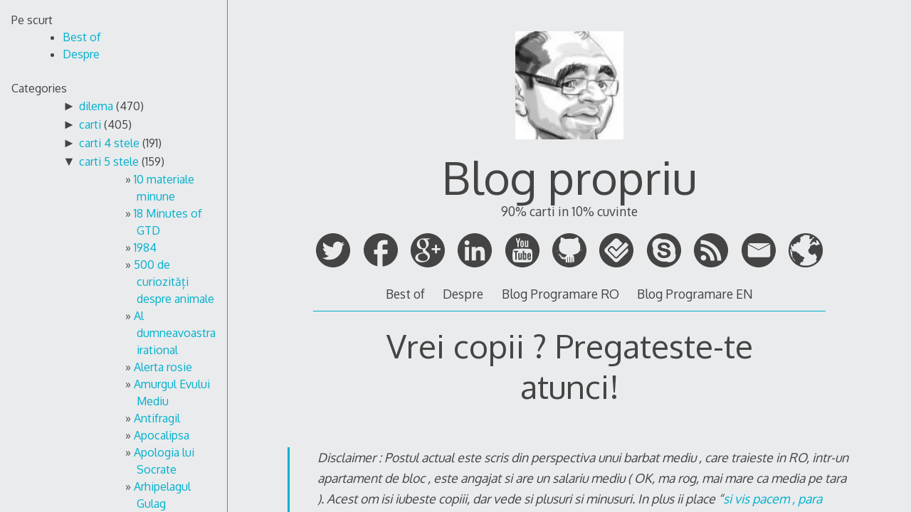

--- FILE ---
content_type: text/html; charset=UTF-8
request_url: http://serviciipeweb.ro/propriu/2009/04/22/vrei-copii-pregateste-te-atunci/
body_size: 166987
content:
<!DOCTYPE html>
<html lang="en-US">
<head>

<meta charset="UTF-8">
<meta http-equiv="X-UA-Compatible" content="IE=edge">
<meta name="viewport" content="width=device-width, initial-scale=1">
<link rel="profile" href="http://gmpg.org/xfn/11">
<link rel="pingback" href="http://serviciipeweb.ro/propriu/xmlrpc.php">

<title>Vrei copii ? Pregateste-te atunci! &#8211; Blog propriu</title>
<link rel="alternate" type="application/rss+xml" title="Blog propriu &raquo; Feed" href="http://serviciipeweb.ro/propriu/feed/" />
<link rel="alternate" type="application/rss+xml" title="Blog propriu &raquo; Comments Feed" href="http://serviciipeweb.ro/propriu/comments/feed/" />
<link rel="alternate" type="application/rss+xml" title="Blog propriu &raquo; Vrei copii ? Pregateste-te atunci! Comments Feed" href="http://serviciipeweb.ro/propriu/2009/04/22/vrei-copii-pregateste-te-atunci/feed/" />
		<script type="text/javascript">
			window._wpemojiSettings = {"baseUrl":"https:\/\/s.w.org\/images\/core\/emoji\/72x72\/","ext":".png","source":{"concatemoji":"http:\/\/serviciipeweb.ro\/propriu\/wp-includes\/js\/wp-emoji-release.min.js?ver=4.4.33"}};
			!function(e,n,t){var a;function i(e){var t=n.createElement("canvas"),a=t.getContext&&t.getContext("2d"),i=String.fromCharCode;return!(!a||!a.fillText)&&(a.textBaseline="top",a.font="600 32px Arial","flag"===e?(a.fillText(i(55356,56806,55356,56826),0,0),3e3<t.toDataURL().length):"diversity"===e?(a.fillText(i(55356,57221),0,0),t=a.getImageData(16,16,1,1).data,a.fillText(i(55356,57221,55356,57343),0,0),(t=a.getImageData(16,16,1,1).data)[0],t[1],t[2],t[3],!0):("simple"===e?a.fillText(i(55357,56835),0,0):a.fillText(i(55356,57135),0,0),0!==a.getImageData(16,16,1,1).data[0]))}function o(e){var t=n.createElement("script");t.src=e,t.type="text/javascript",n.getElementsByTagName("head")[0].appendChild(t)}t.supports={simple:i("simple"),flag:i("flag"),unicode8:i("unicode8"),diversity:i("diversity")},t.DOMReady=!1,t.readyCallback=function(){t.DOMReady=!0},t.supports.simple&&t.supports.flag&&t.supports.unicode8&&t.supports.diversity||(a=function(){t.readyCallback()},n.addEventListener?(n.addEventListener("DOMContentLoaded",a,!1),e.addEventListener("load",a,!1)):(e.attachEvent("onload",a),n.attachEvent("onreadystatechange",function(){"complete"===n.readyState&&t.readyCallback()})),(a=t.source||{}).concatemoji?o(a.concatemoji):a.wpemoji&&a.twemoji&&(o(a.twemoji),o(a.wpemoji)))}(window,document,window._wpemojiSettings);
		</script>
		<style type="text/css">
img.wp-smiley,
img.emoji {
	display: inline !important;
	border: none !important;
	box-shadow: none !important;
	height: 1em !important;
	width: 1em !important;
	margin: 0 .07em !important;
	vertical-align: -0.1em !important;
	background: none !important;
	padding: 0 !important;
}
</style>
<link rel='stylesheet' id='decode-style-css'  href='http://serviciipeweb.ro/propriu/wp-content/themes/decode/style.css?ver=3.0.7' type='text/css' media='all' />
<link rel='stylesheet' id='decode-font-stylesheet-css'  href='//fonts.googleapis.com/css?family=Oxygen&#038;ver=4.4.33' type='text/css' media='all' />
<script type='text/javascript' src='http://serviciipeweb.ro/propriu/wp-includes/js/jquery/jquery.js?ver=1.11.3'></script>
<script type='text/javascript' src='http://serviciipeweb.ro/propriu/wp-includes/js/jquery/jquery-migrate.min.js?ver=1.2.1'></script>
<link rel='https://api.w.org/' href='http://serviciipeweb.ro/propriu/wp-json/' />
<link rel="EditURI" type="application/rsd+xml" title="RSD" href="http://serviciipeweb.ro/propriu/xmlrpc.php?rsd" />
<link rel="wlwmanifest" type="application/wlwmanifest+xml" href="http://serviciipeweb.ro/propriu/wp-includes/wlwmanifest.xml" /> 
<link rel='prev' title='Dilema Veche si LA CHIŞINĂU, A FOST SAU N-A FOST REVOLUŢIE/LOVITURĂ DE STAT?' href='http://serviciipeweb.ro/propriu/2009/04/21/dilema-veche-si-la-chisinau-a-fost-sau-n-a-fost-revolutielovitura-de-stat/' />
<link rel='next' title='In plina criza, avem bani de dat!' href='http://serviciipeweb.ro/propriu/2009/04/24/in-plina-criza-avem-bani-de-dat/' />
<meta name="generator" content="WordPress 4.4.33" />
<link rel="canonical" href="http://serviciipeweb.ro/propriu/2009/04/22/vrei-copii-pregateste-te-atunci/" />
<link rel='shortlink' href='http://serviciipeweb.ro/propriu/?p=269' />
<link rel="alternate" type="application/json+oembed" href="http://serviciipeweb.ro/propriu/wp-json/oembed/1.0/embed?url=http%3A%2F%2Fserviciipeweb.ro%2Fpropriu%2F2009%2F04%2F22%2Fvrei-copii-pregateste-te-atunci%2F" />
<link rel="alternate" type="text/xml+oembed" href="http://serviciipeweb.ro/propriu/wp-json/oembed/1.0/embed?url=http%3A%2F%2Fserviciipeweb.ro%2Fpropriu%2F2009%2F04%2F22%2Fvrei-copii-pregateste-te-atunci%2F&#038;format=xml" />
<style type='text/css'>
#widget-collapscat-4-top span.collapsing.categories {
        border:0;
        padding:0; 
        margin:0; 
        cursor:pointer;
} 

#widget-collapscat-4-top li.widget_collapscat h2 span.sym {float:right;padding:0 .5em}
#widget-collapscat-4-top li.collapsing.categories.self a {font-weight:bold}
#widget-collapscat-4-top:before {content:'';} 
#widget-collapscat-4-top  li.collapsing.categories:before {content:'';} 
#widget-collapscat-4-top  li.collapsing.categories {list-style-type:none}
#widget-collapscat-4-top  li.collapsing.categories{
       padding:0 0 0 1em;
       text-indent:-1em;
}
#widget-collapscat-4-top li.collapsing.categories.item:before {content: '\00BB \00A0' !important;} 
#widget-collapscat-4-top li.collapsing.categories .sym {
   cursor:pointer;
   font-size:1.1em;
   font-family:Arial, Helvetica;
    padding-right:5px;}</style>
		<!-- Decode Custom Colors CSS -->
		<style type="text/css">
			
			@media (min-width: 68.5em) {
				.site-main {
					max-width: none;
				}

							}
		</style>
				<style type="text/css">.recentcomments a{display:inline !important;padding:0 !important;margin:0 !important;}</style>
		<link rel="icon" href="http://serviciipeweb.ro/propriu/wp-content/uploads/2016/03/cropped-Andrei-Ignat-32x32.jpg" sizes="32x32" />
<link rel="icon" href="http://serviciipeweb.ro/propriu/wp-content/uploads/2016/03/cropped-Andrei-Ignat-192x192.jpg" sizes="192x192" />
<link rel="apple-touch-icon-precomposed" href="http://serviciipeweb.ro/propriu/wp-content/uploads/2016/03/cropped-Andrei-Ignat-180x180.jpg" />
<meta name="msapplication-TileImage" content="http://serviciipeweb.ro/propriu/wp-content/uploads/2016/03/cropped-Andrei-Ignat-270x270.jpg" />
</head>

<body class="single single-post postid-269 single-format-standard sidebar-style-constant sidebar-style-left">
	
<div id="page" class="hfeed site">
	
	<a class="skip-link screen-reader-text" href="#content">Skip to content</a>
	
				
				<button id="sidebar-link" class="sidebar-link SidebarLink left" title="Show sidebar">
				<svg width="100%" height="100%" viewBox="0 0 240 200" version="1.1" xmlns="http://www.w3.org/2000/svg">
					<g class="menu-icon" fill-rule="evenodd">
						<path d="M0,160 L0,200 L240,200 L240,160 L0,160 Z M0,160"></path>
						<path d="M0,80 L0,120 L240,120 L240,80 L0,80 Z M0,80"></path>
						<path d="M0,0 L0,40 L240,40 L240,0 L0,0 Z M0,0"></path>
					</g>
				</svg>
			</button>
				<div class="site-scroll">	<header id="masthead" class="site-header" role="banner">
				
		<div class="site-branding">
				
													<a class="site-logo-link" href="http://serviciipeweb.ro/propriu/" title="Blog propriu" rel="home">
							<img class="site-logo" src="http://serviciipeweb.ro/propriu/wp-content/uploads/2016/03/cropped-Andrei-Ignat.jpg" height="512" width="512" alt="">
						</a>
									
						
				<h1 class="site-title">
				<a href="http://serviciipeweb.ro/propriu/" title="Blog propriu" rel="home">Blog propriu</a>
				</h1>
						
											<h2 class="site-description">90% carti in 10% cuvinte</h2>
										
		</div><!-- .site-branding -->
		
		
<div class="contact-links">
	<div class="contact-links-container">
							<a class="contact-link TwitterLink" href="https://twitter.com/ignatandrei" target="_blank" rel="me">
				<svg width="200px" height="200px" viewBox="0 0 200 200" version="1.1" xmlns="http://www.w3.org/2000/svg">
					<g fill-rule="evenodd">
					<path class="social-icon-fill SocialIconFill" d="M100,0 C44.772,0 0,44.772 0,100 C0,155.228 44.772,200 100,200 C155.228,200 200,155.228 200,100 C200,44.772 155.228,0 100,0 Z M131.085844,49.1820697 C135.882815,50.1099098 141.754127,52.7769806 144.349825,55.2862809 L146.460943,57.2809493 L150.570486,56.2253903 C152.865669,55.6318732 156.377938,54.4335696 158.436466,53.5245117 C160.494994,52.6154537 162.373213,51.9430514 162.546009,52.1158475 C163.263489,52.8333271 159.112625,58.6745877 155.502689,61.9764964 L151.629801,65.5000349 L155.033134,65.0304802 C156.937648,64.7787989 160.247069,63.9786777 162.31311,63.268711 C164.551947,62.4986412 166.069548,62.2619857 166.069548,62.6827067 C166.069548,63.0696198 163.34613,66.0296927 160.081786,69.2564726 L154.21423,75.1240283 L153.744676,81.8142438 C152.294691,102.455869 144.781815,119.371108 130.852945,133.465262 C119.910442,144.53924 107.288811,151.270776 92.2330088,154.125669 C85.3925358,155.425396 72.9775093,155.85363 67.1099537,155.064778 C59.920132,154.099374 50.9873232,151.402252 43.6322182,147.905008 L37.0584523,144.734575 L43.9853234,144.26502 C52.2419734,143.746632 57.9404893,142.375532 64.529281,139.336574 C69.3976242,137.090224 75.832402,133.149721 75.3290393,132.646358 C75.1787818,132.496101 73.2855372,131.988982 71.1030469,131.590799 C63.2896566,130.159597 56.0021675,124.953174 52.3208586,117.973713 L50.5590893,114.57038 L55.9608467,114.217275 C61.3776298,113.879196 63.3309774,113.270653 61.0094989,112.571955 C53.9924733,110.46835 46.9341269,104.642115 43.7524242,98.3688646 C42.471479,95.840782 40.5819908,89.0153348 40.5819908,86.8666524 C40.5819908,86.7389335 41.2318546,87.0469614 41.990655,87.4526567 C43.4594221,88.2377522 52.1856268,90.1685611 52.5575141,89.8004302 C52.6777201,89.6802242 51.0436698,87.8658648 49.0339756,85.8110934 C47.0280379,83.756322 44.5675712,80.322938 43.5157687,78.1817685 C41.7878073,74.6544736 41.6413063,73.6402354 41.6375498,67.2655607 C41.6337934,61.852534 41.9230391,59.4709525 42.9297644,56.9353571 L44.221979,53.6484741 L46.9228576,56.6987015 C59.2477296,70.5186357 77.2523354,79.5265732 96.9285559,81.7015506 L100.684994,82.0546558 L100.452094,76.7731044 C100.189144,70.3383267 101.402473,65.7442034 104.678087,60.8082443 C109.681662,53.2578046 118.787267,48.5134238 127.445856,48.712515 C128.681724,48.7425665 129.880027,48.9491706 131.085844,49.1820697 Z" fill="#444444"></path>
					</g>
				</svg>
			</a>
		
		
					<a class="contact-link FacebookLink" href="https://facebook.com/ignatandrei" target="_blank" rel="me">
				<svg width="200px" height="200px" viewBox="0 0 200 200" version="1.1" xmlns="http://www.w3.org/2000/svg">
					<g fill-rule="evenodd">
					<path class="social-icon-fill SocialIconFill" d="M100,0 C155.2286,0 200,43.710622 200,97.6306793 C200,148.238532 160.560101,189.852716 110.051993,194.774255 L110.051993,158.959922 L110.051993,122.527905 L124.471404,122.397324 L138.890815,122.266743 L139.306759,112.603771 C139.588936,107.28151 139.836506,101.324314 139.861352,99.4151196 L140,96.0200212 L125.025997,96.0200212 L110.051993,96.0200212 L110.190641,83.7454348 C110.322191,71.8949744 110.326406,71.3586533 111.299827,69.6427184 C113.362468,66.0067247 116.171813,65.3456729 129.740035,65.3335551 L139.445407,65.3335551 L139.722704,53.1895493 C139.898177,46.5698387 139.96983,41.1477099 139.861352,41.0455435 C139.358669,40.5721101 130.494503,40.0219997 122.807626,40.0008979 C113.439445,39.9751996 108.802828,40.4950153 103.258232,42.3513506 C92.4161664,45.9812853 85.2503847,53.0437168 81.7677643,63.5054252 C80.9145789,66.0681499 80.8160832,67.5452788 80.6585789,81.1338206 L80.5199307,96.0200212 L70.2599653,96.0200212 L60,96.0200212 L60,109.208673 L60,122.527905 L70.3986135,122.527905 L80.6585789,122.527905 L80.3812825,158.56818 C80.2399717,174.801548 80.213175,188.737218 80.3034396,193.368062 C34.5074589,184.437036 0,144.968308 0,97.6306793 C0,43.710622 44.7714,0 100,0 Z M100,0" fill="#444444"></path>
					</g>
				</svg>
			</a>
		
					<a class="contact-link GooglePlusLink" href="https://plus.google.com/+ignatandrei" target="_blank" rel="me">
				<svg width="200px" height="200px" viewBox="0 0 200 200" version="1.1" xmlns="http://www.w3.org/2000/svg">
					<g stroke="none" stroke-width="1" fill="none" fill-rule="evenodd">
					<path class="social-icon-fill SocialIconFill" d="M100,0 C44.7714,0 0,44.7714 0,100 C0,155.2286 44.7714,200 100,200 C155.2286,200 200,155.2286 200,100 C200,44.7714 155.2286,0 100,0 L100,0 L100,0 Z M173.163613,87.3180651 L173.163613,87.2198751 L153.89495,87.2198751 L153.89495,67.5861017 L142.615733,67.5861017 L142.615733,87.2198751 L123.22582,87.2198751 L123.22582,98.1767526 L123.347071,98.1767526 L123.347071,98.5934728 L142.615733,98.5934728 L142.615733,117.855628 L153.89495,117.855628 L153.89495,98.5934728 L173.63358,98.5934728 L173.63358,87.3180651 L173.163613,87.3180651 Z M95.9225951,130.283006 C98.9548245,133.750194 100.472819,137.817797 100.472819,142.482997 C100.472819,148.223589 98.2555131,152.918387 93.8227808,156.56833 C89.2734967,160.27653 82.6817343,162.189591 74.0484337,162.310332 C64.4235019,162.190061 56.8401084,160.036928 51.2987231,155.850933 C45.4645481,151.663058 42.5493405,146.340126 42.5493405,139.881667 C42.5493405,136.591597 43.219514,133.781201 44.5612708,131.448601 C45.7286698,129.235333 47.1569006,127.380528 48.8492531,125.886537 C50.5989416,124.451741 52.3190222,123.344402 54.0113747,122.567808 C55.7023173,121.849001 57.0144662,121.31154 57.9487614,120.952136 C61.9143461,119.755534 65.7929868,118.889207 69.5856235,118.351276 C73.4355962,117.992812 75.8272602,117.872071 76.7610853,117.992812 C78.335946,117.992812 79.7059009,118.051068 80.8728299,118.171809 C87.698636,122.95587 92.7141278,126.991997 95.9225951,130.283006 Z M89.9760979,76.1760831 C89.5333886,78.6336522 88.5365878,81.0296763 86.9861655,83.3655649 C83.7706487,86.6622123 79.7519577,88.4000345 74.9296225,88.5790316 C71.1120775,88.5790316 67.7189131,87.4124967 64.7505992,85.074259 C61.7818153,82.7383704 59.3581935,79.8922696 57.4816138,76.5364264 C53.6025031,69.3469445 51.6643577,62.4247838 51.6643577,55.7737027 C51.544516,50.742052 52.8726438,46.1881968 55.6478011,42.1126067 C58.9375727,38.2183628 63.0667061,36.2108704 68.0314414,36.0905994 C71.7846008,36.2108704 75.1039804,37.3200886 77.9914599,39.4163748 C80.8206635,41.6334019 83.1004752,44.5095705 84.832775,48.0444108 C88.5276585,55.4152387 90.3751002,62.7249916 90.3751002,69.9750787 C90.3751002,71.653705 90.2411595,73.7208631 89.9760979,76.1760831 Z M79.3698742,30 C74.5075918,30 69.2980035,30.5689383 63.7411093,31.7035262 C58.1264091,33.01993 52.7147348,35.8303254 47.5065563,40.1337727 C39.9236328,47.4895667 36.131936,55.6792712 36.131936,64.7080539 C36.131936,72.1822398 38.8074603,78.7285535 44.1594487,84.3484046 C49.2722238,90.3877949 56.7061677,93.4669208 66.4579906,93.5857824 C68.3007327,93.5857824 70.2623765,93.4669208 72.344332,93.2273184 C71.9998459,94.1885469 71.6266918,95.2395089 71.2248697,96.3820835 C70.7652416,97.4640528 70.5363675,98.8180414 70.5363675,100.440291 C70.5363675,103.146388 71.1383957,105.462075 72.344332,107.385002 C73.3773203,109.369474 74.5545885,111.233675 75.8756668,112.977135 C71.6013136,113.096936 66.2300565,113.632518 59.7628354,114.588578 C53.2335787,115.722227 47.0004015,117.989993 41.0661235,121.392817 C35.7827503,124.554159 32.1325137,128.225244 30.1163536,132.403722 C28.0390979,136.581731 27,140.371207 27,143.774031 C27,150.756797 30.1948382,156.754845 36.5812248,161.769112 C42.9093355,167.139965 52.4905603,169.885527 65.3225495,170.006267 C80.6510053,169.766665 92.3809209,166.089003 100.510417,158.973281 C108.349002,152.096222 112.26853,144.202967 112.26853,135.293985 C112.157148,129.014993 110.728447,123.932133 107.984778,120.044936 C105.07333,116.217875 101.686275,112.721559 97.8236131,109.55082 L91.6092345,104.438362 C90.7125368,103.541498 89.7885809,102.495704 88.8373669,101.298631 C87.7174347,100.042833 87.1577036,98.4591076 87.1577036,96.5451071 C87.1577036,94.5719108 87.7038056,92.837847 88.7955399,91.3424461 C89.7227855,89.9071806 90.7322754,88.6227238 91.8240096,87.4857868 C93.733957,85.8123284 95.5353419,84.1670585 97.2272245,82.5523262 C98.7550884,80.937124 100.201648,79.1744019 101.566903,77.2594619 C104.35099,73.3130692 105.797549,68.0516821 105.906582,61.4734213 C105.906582,57.8850228 105.50288,54.7457614 104.698296,52.0546974 C103.719824,49.3641033 102.598482,47.0324429 101.333799,45.0592466 C100.010371,42.966249 98.6573352,41.2021175 97.277511,39.7663823 C95.8394108,38.3917222 94.5451207,37.3445187 93.3946406,36.6271209 L104.691716,36.6271209 L116.008061,30 L79.3698742,30 Z" fill="#444444"></path>
					</g>
				</svg>
			</a>
				
				
				
				
								
				
				
				
					<a class="contact-link LinkedInLink" href="https://linkedin.com/in/ignatandrei" target="_blank" rel="me">
				<svg width="200px" height="200px" viewBox="0 0 200 200" version="1.1" xmlns="http://www.w3.org/2000/svg">
					<g stroke="none" stroke-width="1" fill="none" fill-rule="evenodd">
					<path class="social-icon-fill SocialIconFill" d="M82.3806444,80.7221807 L82.3806444,159.65156 L106.90504,159.65156 L106.90504,120.605335 C106.90504,110.310265 108.852259,100.338328 121.617533,100.338328 C134.189081,100.338328 134.369024,112.111232 134.369024,121.269978 L134.369024,159.65156 L158.87198,159.65156 L158.87198,116.357901 C158.87198,95.0977583 154.286864,78.7542871 129.463839,78.7542871 C117.529368,78.7542871 109.525325,85.2988733 106.249586,91.5027153 L105.914967,91.5027153 L105.914967,80.7221807 Z M100,0 C155.228474,-2.27373675e-14 200,44.771526 200,100 C200,155.228474 155.228474,200 100,200 C44.771526,200 -7.5791226e-15,155.228474 0,100 C0,44.771526 44.771526,1.51545443e-14 100,0 Z M54.7252307,41.4822291 C46.8620791,41.4822291 40.5058594,47.8568261 40.5058594,55.7023661 C40.5058594,63.556329 46.8620791,69.930926 54.7252307,69.930926 C62.5677078,69.930926 68.9423048,63.556329 68.9423048,55.7023661 C68.9423048,47.8568261 62.5677078,41.4822291 54.7252307,41.4822291 Z M42.4530786,80.7221807 L42.4530786,159.65156 L66.9950856,159.65156 L66.9950856,80.7221807 Z M42.4530786,80.7221807" fill="#444444"></path>
					</g>
				</svg>
			</a>
								
				
				
				
				
				
				
				
				
				
		
				
				
				
				
				
				
				
				
				
					<a class="contact-link YouTubeLink" href="https://www.youtube.com/playlist?list=PL4aSKgR4yk4OnmJW6PlBuDOXdYk6zTGps" target="_blank" rel="me">
				<svg width="200px" height="200px" viewBox="0 0 200 200" version="1.1" xmlns="http://www.w3.org/2000/svg">
					<g stroke="none" stroke-width="1" fill="none" fill-rule="evenodd">
					<path class="social-icon-fill SocialIconFill" d="M100,0 C44.771524,1.5158245e-14 0,44.771524 0,100 C-1.5158245e-14,155.228476 44.771524,200 100,200 C155.228476,200 200,155.228476 200,100 C200,44.771524 155.228476,-2.2737368e-14 100,0 L100,0 L100,0 Z M64.087495,29.3759643 C64.6671855,29.3754756 65.3010639,29.3978516 65.916503,29.4484003 L68.9044863,29.6958898 L71.5544351,39.1729278 C73.0122561,44.3845135 74.406065,48.4466351 74.6510724,48.2032774 C74.8960701,47.9599273 76.1385883,43.6944673 77.4157115,38.7262394 L79.7396985,29.6958898 L83.4158234,29.460473 C86.1576327,29.2845405 87.0919484,29.5003378 87.0919484,30.3055591 C87.0919484,30.89942 85.1777248,37.6692944 82.8363358,45.3541296 L78.5746868,59.3282334 L78.5746868,70.2479542 L78.5746868,81.1676751 L74.789908,81.1676751 L71.0051291,81.1676751 L70.6791673,69.3666501 L70.3532055,57.5595887 L65.6871225,43.7484659 C62.356745,33.8893485 61.2990274,29.8307579 61.9808159,29.5691269 C62.3091227,29.4431463 63.1213461,29.3767795 64.087495,29.3759643 L64.087495,29.3759643 L64.087495,29.3759643 Z M114.182997,42.4687639 L117.665959,42.4687639 L121.148922,42.4687639 L121.148922,58.7185641 L121.148922,74.9744006 L122.965857,74.9744006 C126.957165,74.9744006 127.342196,73.4186558 127.342196,57.3060629 L127.342196,42.4687639 L130.825159,42.4687639 L134.308121,42.4687639 L134.308121,61.8152013 L134.308121,81.1676751 L130.825159,81.1676751 C127.85811,81.1676751 127.342196,80.9410606 127.342196,79.6223746 C127.342196,77.6629529 127.219517,77.6751048 123.780762,80.0086997 C120.336256,82.3462043 117.800694,82.4674215 115.728298,80.3950248 C114.268106,78.9348337 114.182997,77.8135193 114.182997,60.656226 L114.182997,42.4687639 L114.182997,42.4687639 Z M97.9754512,42.4748003 C99.9359275,42.480033 101.929332,42.9111255 103.408148,43.7846839 C107.347619,46.1117866 107.992935,48.7192126 107.989723,62.3222531 C107.987405,73.1235923 107.804963,74.887149 106.474604,77.0690071 C103.565972,81.8393264 97.4558227,83.2963709 92.6574446,80.3708795 C88.5936907,77.8932703 87.8645986,75.0767342 87.8645986,61.8031287 C87.8645986,49.1445991 88.3641266,47.1062203 92.2107561,44.080464 C93.5713932,43.0101851 95.7535776,42.4688702 97.9754512,42.4748003 L97.9754512,42.4748003 L97.9754512,42.4748003 Z M97.9271606,48.6680748 C97.4965761,48.6680748 97.0683753,48.8221567 96.5750227,49.1328722 C95.4099704,49.8666214 95.1849109,51.4917192 94.9935042,60.7407346 C94.7182959,74.0388931 94.9135407,74.9744006 97.9271606,74.9744006 C99.6609664,74.9744006 100.323748,74.5530222 100.649545,73.2359376 C100.886479,72.2780966 100.983218,66.6549781 100.860817,60.7407346 C100.66941,51.4917192 100.444351,49.8666214 99.2792985,49.1328722 C98.7859459,48.8221567 98.357745,48.6680748 97.9271606,48.6680748 L97.9271606,48.6680748 L97.9271606,48.6680748 Z M97.7098527,90.0169347 C118.932022,89.9681148 142.48865,90.8679066 146.688634,92.1598319 C150.495694,93.3309069 153.468667,95.5853631 154.93426,98.419506 C159.079705,106.435905 160.100745,140.397381 156.708941,157.454813 C155.845267,161.798272 152.528639,166.425616 148.958294,168.271916 C145.391881,170.11618 105.875468,171.941137 85.932973,171.181427 C69.5362245,170.556791 54.2104406,169.269832 51.9665445,168.332279 C48.2754012,166.790019 44.7075768,162.057706 43.7692085,157.454813 C42.4622339,151.043886 41.3327796,131.609939 41.8315466,124.128235 C43.2747703,102.479219 44.4587969,97.6767419 49.1717238,94.320838 C52.8606554,91.6940938 55.1106438,91.3914042 78.0736715,90.4032599 C83.8257704,90.1557375 90.6357956,90.0332087 97.7098527,90.0169347 L97.7098527,90.0169347 L97.7098527,90.0169347 Z M49.9383377,102.838099 L49.9383377,106.707387 L49.9383377,110.582711 L54.1939503,110.582711 L58.4555992,110.582711 L58.4555992,133.025785 L58.4555992,155.474896 L62.7112118,155.474896 L66.9668244,155.474896 L66.9668244,133.025785 L66.9668244,110.582711 L71.222437,110.582711 L75.4840859,110.582711 L75.4840859,106.707387 L75.4840859,102.838099 L62.7112118,102.838099 L49.9383377,102.838099 L49.9383377,102.838099 Z M102.569098,102.838099 L102.569098,129.156498 L102.569098,155.474896 L106.052061,155.474896 C109.001346,155.474896 109.535023,155.238744 109.535023,153.947705 C109.535023,152.501671 109.682275,152.52095 112.353989,154.33403 C115.897251,156.738556 118.154558,156.753549 120.913505,154.382321 L123.080547,152.511058 L123.297855,136.774346 C123.497983,122.134848 123.406982,120.85377 121.95779,118.514448 C119.997113,115.349468 115.882499,114.849077 112.112536,117.319255 L110.31371,118.496339 L110.31371,110.667219 L110.31371,102.838099 L106.444422,102.838099 L102.569098,102.838099 L102.569098,102.838099 Z M139.378638,115.840354 C137.143326,115.836951 134.972336,116.342372 133.613943,117.337364 C129.596398,120.280116 128.893533,123.034464 128.893533,135.736098 C128.893533,148.906921 129.607105,151.388826 134.308121,154.557374 C138.061774,157.087398 143.469875,156.624751 146.742961,153.488944 C149.242241,151.094481 150.869378,146.850945 150.443231,143.830816 C150.207124,142.157501 149.731659,141.901609 146.495471,141.693955 L142.819346,141.458538 L142.819346,144.500849 C142.819346,147.925486 141.445039,149.526347 138.829332,149.148823 C136.814197,148.857987 136.046457,146.790209 135.931894,141.37403 L135.853421,137.728086 L143.012509,137.504742 L150.171596,137.281398 L150.135378,130.315473 C150.094588,122.250195 148.854465,119.078892 144.938098,117.053656 C143.375637,116.245677 141.350973,115.843358 139.378638,115.840354 L139.378638,115.840354 L139.378638,115.840354 Z M89.4159354,115.91279 L89.4159354,131.051906 C89.4159354,145.306022 89.3189832,146.275899 87.816308,147.778576 C86.9387164,148.656167 85.6316433,149.262839 84.9128333,149.124677 C83.7431277,148.89985 83.5846765,147.145862 83.3977145,132.434225 L83.1924792,115.997299 L79.7698802,115.997299 C77.8877892,115.997299 76.1162046,116.374 75.8341931,116.830312 C75.5521815,117.286616 75.5756875,125.690103 75.88852,135.506717 C76.3966361,151.451481 76.6126015,153.506775 77.9046542,154.798827 C79.5485893,156.44277 81.7760665,156.648757 84.2428006,155.378315 C85.1726524,154.899409 86.7135931,153.793957 87.671436,152.921529 L89.4159354,151.333974 L89.4159354,153.404435 C89.4159354,155.341705 89.6391038,155.474896 92.8988977,155.474896 L96.3818601,155.474896 L96.544841,139.99171 C96.6348973,131.477566 96.7216331,122.681036 96.7380036,120.446074 L96.7681852,116.383624 L93.0920603,116.148207 L89.4159354,115.91279 L89.4159354,115.91279 Z M139.891726,122.263009 C140.409336,122.244369 140.800504,122.59833 141.606044,123.403876 C142.345574,124.143406 142.819346,125.967713 142.819346,128.05185 L142.819346,131.480485 L139.771,131.480485 C138.093296,131.480485 136.494391,131.118987 136.221638,130.677653 C135.318116,129.21572 136.716688,123.742594 138.195517,122.951151 C139.009109,122.515731 139.489141,122.277508 139.891726,122.263009 L139.891726,122.263009 L139.891726,122.263009 Z M113.35602,122.456172 C113.848071,122.467043 114.279594,122.727826 114.816812,123.26504 C115.766362,124.214598 116.117462,126.65264 116.356076,133.985562 C116.730203,145.482808 116.058325,148.796193 113.295657,149.124677 C112.219554,149.25262 111.009284,148.905679 110.603453,148.352027 C110.17989,147.774164 109.987528,142.312945 110.156765,135.530862 C110.42897,124.622239 110.575043,123.6531 112.021991,122.878715 C112.554867,122.593528 112.973315,122.447715 113.35602,122.456172 L113.35602,122.456172 L113.35602,122.456172 Z M113.35602,122.456172" fill="#444444"></path>
					</g>
				</svg>
			</a>
				
				
				
				
				
				
				
				
				
				
					<a class="contact-link GithubLink" href="http://github.com/ignatandrei" target="_blank" rel="me">
				<svg width="200px" height="200px" viewBox="0 0 200 200" version="1.1" xmlns="http://www.w3.org/2000/svg">
					<g stroke="none" stroke-width="1" fill="none" fill-rule="evenodd">
					<path class="social-icon-fill SocialIconFill" d="M0,100 C0,155.2286 44.7714,200 100,200 C155.2286,200 200,155.2286 200,100 C200,44.7714 155.2286,0 100,0 C44.7714,0 0,44.7714 0,100 Z M150.6562,25.4 C152.7698,28.626 153.9846,37.9372 153.1562,44.5938 L152.625,48.8562 L155.2062,51.9874 C160.3374,58.2082 163.155,65.7298 163.7186,74.725 C164.034,79.7584 163.3252,91.5746 162.4686,95.5688 C162.1878,96.8788 162.0424,98.0364 162.1498,98.1438 C162.2572,98.2512 166.8388,98.1216 172.331,97.8562 C178.1866,97.5734 183.088,97.5428 184.181,97.7812 C185.5178,98.0728 182.883,98.2622 174.8622,98.45 C168.6674,98.595 163.112,98.9354 162.4122,99.2124 C161.564,99.5484 161.0194,100.2144 160.7498,101.2436 C160.2702,103.0744 159.043,102.8318 172.0686,103.4686 C177.4508,103.7316 182.584,104.134 183.481,104.3624 C185.6578,104.9166 184.4476,104.941 180.456,104.4186 C178.6618,104.1838 173.3102,103.9562 168.5684,103.9186 L159.9496,103.8562 L158.362,106.575 C156.0142,110.5964 149.9218,116.4444 145.9182,118.5188 C141.0736,121.029 133.606,123.3814 127.037,124.4688 C123.8662,124.9936 120.9826,125.524 120.6308,125.6438 C120.1902,125.7938 120.6514,126.5576 122.1058,128.1126 C124.5016,130.674 125.7218,132.867 126.8246,136.5626 C127.4282,138.5848 127.6564,142.1844 127.887,153.6314 C128.1692,167.6364 128.1454,168.1478 127.287,168.4064 C124.4818,169.2516 119.346,170.5814 118.8808,170.5814 C118.4844,170.5814 118.2874,167.082 118.1496,157.6502 C117.9526,144.1822 117.7022,142.432 115.7496,140.8126 C115.0346,140.2196 114.9808,141.315 114.9808,155.8064 L114.9808,171.4376 L111.837,171.7814 C110.107,171.9716 107.8496,172.1466 106.8246,172.169 L104.9622,172.2128 L104.6684,163.8252 C104.5082,159.212 104.3504,151.712 104.3184,147.1628 L104.2622,138.894 L102.8684,138.894 L101.4684,138.894 L101.4684,155.669 L101.4684,172.444 L97.6246,172.369 C95.5102,172.328 93.0952,172.2098 92.2622,172.1066 L90.7498,171.919 L90.7498,155.8128 C90.7498,141.2492 90.6786,139.7714 90.0186,140.319 C87.8628,142.1082 87.7304,143.0656 87.5748,157.6628 L87.4248,171.544 L85.706,171.2316 C84.762,171.0588 82.6282,170.575 80.9622,170.1628 L77.9372,169.4128 L77.806,160.4004 L77.681,151.388 L75.3748,151.7068 C71.1312,152.2904 63.6152,152.0834 61.0248,151.313 C54.8256,149.4696 51.088,146.0926 47.831,139.3818 C45.0914,133.737 42.6232,130.4148 38.9622,127.4568 C35.1348,124.3644 34.4232,123.297 35.7246,122.6006 C36.2236,122.3336 37.7496,122.1218 39.1122,122.1256 C41.4146,122.132 45.6202,124.0678 48.212,126.4568 C49.3702,127.5244 51.2484,129.6986 52.387,131.2944 C57.1718,137.9996 62.2318,140.692 69.0246,140.1506 C72.9632,139.8368 77.6932,138.4634 78.1996,137.4882 C78.3978,137.1062 79.0304,135.5618 79.6058,134.057 C80.2762,132.3034 81.56,130.3448 83.1746,128.6008 C85.553,126.0318 85.6276,125.8664 84.6058,125.6632 C84.0104,125.5448 81.0126,125.0038 77.937,124.457 C66.5278,122.4286 58.1082,118.6336 51.7932,112.6694 C49.683,110.6764 47.272,107.974 46.4308,106.6632 L44.8996,104.2756 L34.8558,104.5632 C29.2726,104.7216 23.162,105.154 21.0996,105.5382 C17.7304,106.1658 16.5926,106.1826 17.1808,105.5944 C17.5474,105.2278 31.0384,103.96 37.7432,103.6632 C41.2674,103.5072 44.1494,103.181 44.1494,102.9382 C44.1494,102.6954 43.8384,101.891 43.4556,101.1506 C42.5108,99.3238 41.229,99.1882 27.2556,99.3694 C20.912,99.4518 15.7242,99.3752 15.7244,99.207 C15.7254,98.5884 25.0512,98.224 33.5932,98.507 C41.7982,98.7788 42.3604,98.7478 42.0682,97.9946 C41.8962,97.551 41.3,95.4044 40.7432,93.2258 C39.8556,89.7522 39.727,88.004 39.7244,79.0134 C39.7216,69.4458 39.7984,68.5452 40.8306,65.501 C42.279,61.2302 44.7806,56.4408 47.1994,53.326 L49.1432,50.826 L48.2308,46.976 C47.089,42.1816 47.2926,34.6312 48.7058,29.4948 C50.0216,24.7126 50.2068,24.5514 54.1558,24.8572 C59.2318,25.2504 65.6766,27.8206 73.7434,32.6634 L77.4746,34.901 L81.1996,34.001 C92.476,31.2752 108.7204,31.018 120.7496,33.376 L124.4184,34.0948 L128.2622,31.7386 C133.5286,28.509 138.6762,26.2346 143.1434,25.1636 C145.3898,24.624 146.9306,24.3292 148.0312,24.2876 C149.4462,24.234 150.1326,24.601 150.6562,25.4 Z M44.8113392,125.5 C43.8279276,125.5 43.5,125.686465 43.5,126.256901 C43.5,127.558949 44.7160805,128.004007 46.0532305,127.191897 C47.0542826,126.583882 46.2569319,125.5 44.8113392,125.5 L44.8113392,125.5 L44.8113392,125.5 Z M41.3302053,123.6 C40.4451349,123.6 40.15,123.786465 40.15,124.356901 C40.15,125.658949 41.2444724,126.104007 42.4479075,125.291897 C43.3488544,124.683882 42.6312387,123.6 41.3302053,123.6 L41.3302053,123.6 L41.3302053,123.6 Z M48.3,128.7376 C47.3198,128.7494 46.7682,129.372 47.1124,130.2688 C47.505,131.2918 49.9122,131.027 50.1186,129.9376 C50.2206,129.3996 49.8658,129.0394 49.0374,128.8314 C48.7708,128.7642 48.5262,128.7348 48.3,128.7376 L48.3,128.7376 L48.3,128.7376 Z M51.1688,132.8312 C49.4992,132.8312 48.8476,133.6996 49.925,134.4874 C50.986,135.2632 52.5374,134.8028 52.5374,133.7124 C52.5376,133.052 52.2002,132.8312 51.1688,132.8312 L51.1688,132.8312 L51.1688,132.8312 Z M53.95,136.175 C53.8814,136.175 53.8118,136.1778 53.7438,136.1874 C53.1452,136.273 52.7166,136.7296 52.625,137.375 C52.4988,138.263 52.6868,138.425 53.875,138.425 C54.6466,138.425 55.416,138.205 55.5812,137.9374 C56.016,137.234 54.9778,136.1766 53.95,136.175 L53.95,136.175 L53.95,136.175 Z M57.7124,139.4062 C56.6628,139.4298 56.0858,140.0874 56.4312,140.9874 C56.871,142.1332 59.2936,141.7424 59.2936,140.525 C59.2936,139.8996 58.9332,139.5422 58.1936,139.4374 C58.0258,139.4138 57.8624,139.403 57.7124,139.4062 L57.7124,139.4062 L57.7124,139.4062 Z M74.4376,140.2876 C73.9878,140.2876 73.363,140.6032 73.0438,140.9876 C72.3314,141.8458 73.1532,143.0876 74.4376,143.0876 C74.8874,143.0876 75.5184,142.772 75.8376,142.3876 C76.5498,141.5294 75.7218,140.2876 74.4376,140.2876 L74.4376,140.2876 L74.4376,140.2876 Z M68.7624,141.2438 C67.7892,141.3118 67.1762,142.1646 67.6312,143.35 C67.9936,144.294 69.7554,144.0466 70.4312,142.9562 C70.8276,142.3162 70.7836,142.0254 70.2436,141.6812 C69.718,141.3462 69.2048,141.213 68.7624,141.2438 L68.7624,141.2438 L68.7624,141.2438 Z M63.275,141.3188 C62.6408,141.3448 62.0504,141.7068 61.9312,142.3312 C61.6416,143.8496 63.6208,144.5664 64.6562,143.3188 C65.1198,142.7602 65.116,142.4766 64.6374,141.9 C64.2926,141.4844 63.7684,141.2986 63.275,141.3188 L63.275,141.3188 L63.275,141.3188 Z M63.275,141.3188" fill="#444444"></path>
					</g>
				</svg>
			</a>
				
				
				
				
					<a class="contact-link FoursquareLink" href="http://foursquare.com/ignatandrei" target="_blank" rel="me">
				<svg width="200px" height="200px" viewBox="0 0 200 200" version="1.1" xmlns="http://www.w3.org/2000/svg">
					<g stroke="none" stroke-width="1" fill="none" fill-rule="evenodd">
					<path class="social-icon-fill SocialIconFill" d="M157.879537,55.1929514 L168.776668,66.1064788 C170.568808,67.9018984 170.567168,70.8040834 168.773388,72.594584 L102.503551,138.890656 C101.629616,139.756392 100.458904,140.243369 99.1865341,140.23845 C99.0110912,140.24009 98.8356484,140.231891 98.6618452,140.207297 C97.6387021,140.0958 96.6795053,139.635058 95.940022,138.893935 L58.9970103,101.87386 C57.1983114,100.08008 57.2048701,97.1778947 59.0019293,95.3857545 L69.9154567,84.4837046 C70.7729949,83.6294457 71.9568241,83.1457482 73.1619687,83.1424688 C74.3785909,83.1391895 75.5525821,83.632725 76.4068411,84.4902632 L99.2324443,107.358497 L151.379954,55.1880324 C152.253889,54.3239355 153.404925,53.8418777 154.633025,53.8467967 C155.862764,53.8418777 157.003962,54.3222959 157.879537,55.1929514 Z M100,200 C44.7715223,200 0,155.228478 0,100 C0,44.7715223 44.7715223,0 100,0 C155.228478,0 200,44.7715223 200,100 C200,155.228478 155.228478,200 100,200 Z M164.678554,88.1510508 L108.546689,144.305871 C106.123282,146.706323 102.916122,148.026243 99.5023654,148.026243 L97.0100936,148.022964 L96.4870444,147.673718 C94.1997291,147.129353 92.0845773,145.950443 90.4137713,144.271439 L53.4822372,107.264481 C51.06211,104.849272 49.7274329,101.637193 49.7290725,98.2201572 C49.7290725,94.8014816 51.0653893,91.5861229 53.4838769,89.174194 L64.4105215,78.2573873 C66.7847384,75.8962876 70.0689624,74.5386553 73.449926,74.5320967 C76.8210517,74.5320967 80.118393,75.9061255 82.4860512,78.286901 L99.513843,95.3458462 L135.686218,59.1570747 L111.594803,35.0656597 C105.216555,28.6890509 94.7834454,28.6890509 88.405197,35.0656597 L35.0656597,88.405197 C28.6874113,94.7818057 28.6874113,105.218194 35.0656597,111.594803 L88.4068366,164.93434 C94.7850851,171.310949 105.218194,171.310949 111.596443,164.93434 L164.93434,111.594803 C171.312589,105.218194 171.312589,94.7834454 164.93434,88.405197 Z M164.678554,88.1510508" fill="#444444"></path>
					</g>
				</svg>
			</a>
				
				
				
				
				
				
					
				
				
					<a class="contact-link SkypeLink" href="skype:ignatandrei?userinfo" target="_blank" rel="me">
				<svg width="200px" height="200px" viewBox="0 0 200 200" version="1.1" xmlns="http://www.w3.org/2000/svg">
					<g stroke="none" stroke-width="1" fill="none" fill-rule="evenodd">
					<path class="social-icon-fill SocialIconFill" d="M100,0 C44.7714,0 0,44.7714 0,100 C0,155.2286 44.7714,200 100,200 C155.2286,200 200,155.2286 200,100 C200,44.7714 155.2286,0 100,0 L100,0 L100,0 Z M164.926099,114.836301 C167.45958,119.935497 168.890707,125.679343 168.890707,131.759126 C168.890707,152.807004 151.826776,169.864489 130.778897,169.864489 C124.261468,169.864489 118.13083,168.226358 112.767327,165.344764 C108.867185,166.066774 104.844558,166.447119 100.73168,166.447119 C64.4377874,166.447119 35.0158825,137.025214 35.0158825,100.731322 C35.0158825,96.2058664 35.4800318,91.7900021 36.3503116,87.5159611 C33.0239087,81.8623655 31.1092931,75.2804713 31.1092931,68.2408745 C31.1092931,47.1994421 48.1732243,30.1355108 69.2211032,30.1355108 C76.6732772,30.1355108 83.6226228,32.2822011 89.4954001,35.982502 C93.1441289,35.3507433 96.9024484,35.0219709 100.73168,35.0219709 C137.025572,35.0219709 166.447477,64.4438758 166.447477,100.731322 C166.447477,105.57194 165.918862,110.291507 164.926099,114.836301 Z M80.4996434,57.3491254 C74.9742618,59.3926714 70.6830301,62.3716786 67.7441345,66.2044913 C64.7837505,70.0645226 63.2824283,74.5384056 63.2824283,79.5029402 C63.2824283,84.7110098 64.7128388,89.1419161 67.5349808,92.6724587 C70.3134298,96.1507129 74.111861,98.9298781 78.8235489,100.934745 C83.4320924,102.89377 89.2260789,104.627883 96.0457779,106.088377 C101.060452,107.138443 105.115311,108.142668 108.102914,109.073831 C110.967317,109.967032 113.326026,111.267796 115.11386,112.940309 C116.822187,114.539762 117.651639,116.57901 117.651639,119.173375 C117.651639,122.456801 116.061498,125.138552 112.788816,127.372629 C109.438059,129.65971 104.984949,130.820083 99.5526833,130.820083 C95.6016845,130.820083 92.3906026,130.247775 90.0082564,129.120351 C87.6395194,128.000806 85.7850713,126.566814 84.4972004,124.860636 C83.1563248,123.086411 81.8856446,120.835144 80.7216901,118.167718 C79.6795031,115.718042 78.3816043,113.822049 76.8688216,112.539909 C75.2858434,111.201898 73.3382789,110.524298 71.0805653,110.524298 C68.329335,110.524298 66.0221981,111.382401 64.2221872,113.075686 C62.4035531,114.784729 61.4809848,116.872685 61.4809848,119.280101 C61.4809848,123.132969 62.8970698,127.127661 65.6884118,131.153869 C68.4525351,135.139966 72.0926685,138.370387 76.5078166,140.754882 C82.6835802,144.031146 90.5970383,145.691482 100.03474,145.691482 C107.898774,145.691482 114.807292,144.477388 120.570479,142.081432 C126.389535,139.661839 130.881325,136.253064 133.921216,131.951088 C136.972567,127.633354 138.519015,122.698904 138.519015,117.285978 C138.519015,112.761955 137.620084,108.868259 135.847292,105.714479 C134.078797,102.57216 131.58686,99.9391162 128.438811,97.88984 C125.355227,95.8835406 121.57327,94.1565902 117.197517,92.7555471 C112.876202,91.3738436 107.988309,90.0952843 102.670649,88.9535345 C98.4689521,87.9822592 95.4039913,87.2315981 93.5781944,86.7244721 C91.7953742,86.2316716 90.0161354,85.5426106 88.2884688,84.6744796 C86.6231185,83.8414463 85.3058801,82.8400873 84.3725677,81.6990537 C83.4908274,80.6224853 83.0617758,79.3711447 83.0617758,77.8734039 C83.0617758,75.4323226 84.3940561,73.3715859 87.1352585,71.5744402 C89.9796052,69.7092479 93.810269,68.7644749 98.5212406,68.7644749 C103.593217,68.7644749 107.284206,69.6168478 109.49178,71.2965237 C111.767401,73.0256229 113.75078,75.4803134 115.388911,78.5939812 C116.804996,81.0321973 118.08069,82.7276314 119.310543,83.8142277 C120.632795,84.9846287 122.537383,85.5791408 124.970585,85.5791408 C127.649471,85.5791408 129.920077,84.6300702 131.719372,82.7584314 C133.508639,80.8989693 134.416165,78.7651721 134.416165,76.4172072 C134.416165,73.9775586 133.723523,71.4555378 132.360442,68.9213402 C131.010971,66.4122124 128.8607,63.996201 125.971227,61.7384874 C123.101811,59.4972482 119.450217,57.6757489 115.118874,56.326278 C110.811884,54.9868349 105.652521,54.3085181 99.7840417,54.3085181 C92.4407422,54.3092343 85.953397,55.3320818 80.4996434,57.3491254 Z M80.4996434,57.3491254" fill="#444444"></path>
					</g>
				</svg>
			</a>
		
		
		
		
		
		
		
				
					<a class="contact-link RSSLink" href="http://serviciipeweb.ro/propriu/feed/">
				<svg width="200px" height="200px" viewBox="0 0 200 200" version="1.1" xmlns="http://www.w3.org/2000/svg">
					<g stroke="none" stroke-width="1" fill="none" fill-rule="evenodd">
					<path class="social-icon-fill SocialIconFill" d="M100,0 C155.228476,-3.41060513e-14 200,44.771524 200,100 C200,155.228476 155.228476,200 100,200 C44.771524,200 0,155.228476 0,100 C0,44.771524 44.771524,3.03201907e-14 100,0 Z M40.0135555,79.4855784 L40.0135555,102.780614 C55.2214198,102.790103 69.6051125,108.763989 80.3694989,119.544636 C91.1311742,130.291394 97.0806631,144.696768 97.1050629,159.95749 L97.1131962,159.95749 L97.1131962,159.999512 L120.504488,159.999512 C120.485511,137.809245 111.465711,117.709228 96.8827535,103.115434 C82.2970845,88.5243505 62.2051899,79.4991339 40.0135555,79.4855784 Z M44.7525423,155.112773 L44.7471201,155.112773 L44.7525423,155.118195 L44.7525423,155.112773 C47.7008537,158.048883 51.7200459,159.849046 56.1947014,159.849046 C60.6747791,159.849046 64.7034602,158.054305 67.6531271,155.118195 L67.6639714,155.112773 C70.6082161,152.172597 72.4056694,148.168318 72.4165138,143.718064 C72.4056694,139.259678 70.6082161,135.255399 67.6531271,132.304378 L67.6585492,132.304378 L67.6531271,132.300311 L67.6531271,132.304378 C64.6993935,129.369624 60.6747791,127.55726 56.1947014,127.55726 C51.7214015,127.55726 47.7022092,129.365557 44.7525423,132.304378 L44.7525423,132.300311 C41.8110087,135.24591 40,139.259678 40,143.718064 C40,148.17374 41.8110087,152.173952 44.7525423,155.112773 Z M40.0555774,62.9029686 C93.5271714,62.9416349 136.994841,106.477281 137.030841,159.999512 L160,159.999512 C159.984,126.919781 146.538769,96.9493582 124.809601,75.2055351 C103.073766,53.4683787 73.1233263,40.0151548 40.0555774,40.0004883 Z M40.0555774,62.9029686" fill="#444444"></path>
					</g>
				</svg>
			</a>
				
					<a class="contact-link EmailLink" href="mailto:%69&#103;&#110;a%74%61n&#100;&#114;ei%40&#121;a&#104;%6f%6f%2e%63&#111;%6d">
				<svg width="200px" height="200px" viewBox="0 0 200 200" version="1.1" xmlns="http://www.w3.org/2000/svg">
					<g stroke="none" stroke-width="1" fill="none" fill-rule="evenodd">
					<path class="social-icon-fill SocialIconFill" d="M47.525,58.4312 C44.0017303,58.4312 40.8759923,60.0775002 38.8740909,62.6461034 L99.75,94.8175812 L163.968171,60.8797969 C162.084984,59.347607 159.678721,58.4312 157.05,58.4312 Z M36.8768341,66.781991 C36.6754591,67.614632 36.5688,68.4849911 36.5688,69.3812 L36.5688,129.6188 C36.5688,135.6864 41.4574,140.5688 47.525,140.5688 L157.05,140.5688 C163.1176,140.5688 168,135.6864 168,129.6188 L168,69.3812 C168,67.6380936 167.597054,65.9928022 166.878815,64.5329757 L99.7671275,100 L99.75,99.9564542 L99.7328725,100 Z M100,0 C155.2286,0 200,44.7714 200,100 C200,155.2286 155.2286,200 100,200 C44.7714,200 0,155.2286 0,100 C0,44.7714 44.7714,0 100,0 Z M173,61.2980665 L171.309648,57 Z M173,61.2980665" fill="#444444"></path>
					</g>
				</svg>
			</a>
				
					<a class="contact-link WebsiteLink" href="http://serviciipeweb.ro/propriu/feed/" target="_blank" >
				<svg width="200px" height="200px" viewBox="0 0 200 200" version="1.1" xmlns="http://www.w3.org/2000/svg">
					<g stroke="none" stroke-width="1" fill="none" fill-rule="evenodd">
					<path class="social-icon-fill SocialIconFill" d="M100.201055,0 C155.540432,0 200.402109,44.8616775 200.402109,100.201055 C200.402109,155.540432 155.540432,200.402109 100.201055,200.402109 C44.8616775,200.402109 0,155.540432 0,100.201055 C0,44.8616775 44.8616775,0 100.201055,0 Z M10.3298172,100.210406 C10.3298172,126.647308 21.764832,150.41805 39.9673927,166.864419 L32.8424879,152.640954 C25.3384223,152.640954 21.5861525,135.7887 21.5861525,128.298284 C21.5861525,122.287597 19.1694766,117.482736 22.093754,111.947946 C11.5061635,101.334394 17.8338828,107.088684 17.8338828,100.210406 C17.8338828,96.6449605 14.4328107,93.0790417 10.8686995,90.3215808 C10.5122883,93.5691309 10.3298172,96.8682443 10.3298172,100.210406 Z M100.3805,10.3291965 C95.8253571,10.3291965 91.3488903,10.6669606 86.9752708,11.3183629 C86.0392177,13.3529896 85.3718947,15.5863011 85.3718947,17.8191396 C85.3718947,25.3095558 77.8678292,10.3291965 70.3637636,25.3095558 C62.8592241,40.289442 70.3637636,25.3095558 70.3637636,40.289442 C70.3637636,47.7798582 59.5031773,42.3600213 62.8592241,44.0346501 C70.3637636,47.7798582 70.3637636,47.7798582 62.8592241,55.2698013 C62.8592241,55.2698013 47.8510929,47.7798582 47.8510929,55.2698013 C47.8510929,62.7597444 40.3465534,62.7597444 32.8424879,62.7597444 C25.3384223,62.7597444 32.8424879,77.7401037 25.3384223,77.7401037 C19.5685433,77.7401037 22.6710263,68.8839662 17.5916938,64.7905867 C15.6608176,69.2808627 14.0858786,73.9594162 12.902423,78.7912408 C17.9599537,83.3141579 18.8069041,101.181596 25.3384223,107.700822 C32.8424879,100.210406 32.8424879,107.700822 40.3465534,107.700822 C47.8510929,107.700822 47.8510929,107.700822 51.6028888,115.190765 C59.1074283,115.190765 62.8592241,122.680709 70.3637636,130.170652 C77.8678292,137.661068 92.8759603,137.661068 92.8759603,145.151011 C92.8759603,152.640954 85.3718947,145.151011 85.3718947,160.13137 C85.3718947,167.621313 85.3718947,167.621313 77.8678292,167.621313 C73.143012,167.621313 68.417721,176.529487 65.565958,183.128187 C76.2763018,187.61326 88.0383428,190.091616 100.3805,190.091616 C125.584738,190.091616 148.370404,179.756696 164.715551,163.100762 L160.413972,154.513795 C160.413972,154.513795 169.79441,139.533435 162.290344,132.043492 C154.785805,124.553549 154.785805,117.063133 154.785805,117.063133 C154.785805,117.063133 139.777673,132.043492 132.273134,124.553076 C124.769068,117.063133 124.769068,124.553076 117.265003,109.57319 C109.760463,94.5928305 124.769068,87.1028874 124.769068,87.1028874 C124.769068,87.1028874 124.769068,72.1225281 132.273134,72.1225281 C139.777673,72.1225281 147.281739,57.1426419 162.290344,72.1225281 C162.290344,72.1225281 170.963173,66.3516814 183.233763,64.9410195 C179.384807,55.9453296 174.108785,47.7036957 167.68912,40.4994802 C166.341203,41.4668859 164.577158,42.1622826 162.290344,42.1622826 C154.785805,42.1622826 169.79441,57.1426419 162.290344,57.1426419 C154.785805,57.1426419 154.785805,49.6522257 147.281739,49.6522257 C139.777673,49.6522257 139.777673,57.1426419 132.273134,64.632585 C124.769068,72.1225281 132.273134,64.632585 124.769068,57.1426419 C117.265003,49.6522257 139.777673,57.1426419 132.273134,49.6522257 C124.769068,42.1622826 139.777673,42.1622826 139.777673,34.6723395 C139.777673,28.7974198 149.010238,27.5305678 152.992848,27.2571397 C148.661884,24.1401539 144.042758,21.3978309 139.777673,19.6919802 C147.281739,27.1819233 132.273134,34.6723395 124.769068,34.6723395 C117.719996,34.6723395 123.913587,21.454598 124.69134,13.6429748 C116.957883,11.4839335 108.80403,10.3291965 100.3805,10.3291965 Z" fill="#444444"></path>
					</g>
				</svg>
			</a>
					</div>
</div><!-- .contact-links -->
		<nav id="header-menu" class="menu horizontal-menu header-menu" role="navigation"><ul><li id="menu-item-422" class="menu-item menu-item-type-post_type menu-item-object-page menu-item-422"><a href="http://serviciipeweb.ro/propriu/best-of/">Best of</a></li>
<li id="menu-item-423" class="menu-item menu-item-type-post_type menu-item-object-page menu-item-423"><a href="http://serviciipeweb.ro/propriu/sample-page/">Despre</a></li>
<li id="menu-item-609" class="menu-item menu-item-type-custom menu-item-object-custom menu-item-609"><a href="http://serviciipeweb.ro/iafblog/">Blog Programare RO</a></li>
<li id="menu-item-610" class="menu-item menu-item-type-custom menu-item-object-custom menu-item-610"><a href="http://msprogrammer.serviciipeweb.ro/">Blog Programare EN</a></li>
</ul></nav><!-- #header-menu -->		
				
	</header><!-- #masthead -->
	
			
		
	<div id="content" class="site-content ">
		
<div id="primary" class="content-area">
	<main id="main" class="site-main" role="main">

	
		

			<article id="post-269" class="post-269 post type-post status-publish format-standard hentry category-copii category-copii-5-ani category-generatia-nebulizator">
				
		<header class="entry-header">
						<h1 class="entry-title">Vrei copii ? Pregateste-te atunci!</h1>
					</header><!-- .entry-header -->
		
		<div class="entry-content">
			<blockquote><p>Disclaimer : Postul actual este scris din perspectiva unui barbat mediu , care traieste in RO, intr-un apartament de bloc , este angajat si are un salariu mediu ( OK, ma rog, mai mare ca media pe tara ). Acest om isi iubeste copiii, dar vede si plusuri si minusuri. In plus ii place “<a href="http://en.wikipedia.org/wiki/Si_vis_pacem,_para_bellum" target="_blank">si vis pacem , para bellum</a>”. Iar postul e valabil pentru copiii pina la 5 ani.</p>
</blockquote>
<p>Deci vrei copii – atunci pregateste-te:</p>
<ol>
<li>In cele 9 luni dinainte nu iti schimba serviciul – nu o sa faci fata la nopti nedormite <strong>SI</strong> la provocari la serviciu </li>
<li>Fa-ti socoteala la factura la supermarket – la primul copil * 1,75%. La al doilea nu am mai facut socoteala! </li>
<li>Fa-ti orice placere in cele 9 luni – pleaca in concediu, du-te la munte, la mare, oriunde cu prietenii, Nu o sa iesi usor din casa in primele 6 luni. Iar in primii 2 ani o sa fie dificila orice deplasare care dureaza mai mult de 3 ore . </li>
<li>Fa-ti o relatie buna cu un doctor de copii&#160; &#8211; vorbeste cu altii care au . O sa ai nevoie sa poti trezi pe cineva la 2 noaptea , cind copilul tau isi da sufletul tusind in bratele tale. Oricum , generatia actuala o numesc&#160; “generatia nebulizator” </li>
<li>Pregateste-te sa cunosti parcurile mari la perfectie – si cauta pe linga casa un parculet mic ( sunt multe facute prin Buc.)&#160; care sa aiba locuri de joaca destule – sa nu fii nevoit sa il pui in masina/ </li>
<li>Scoala este un loc bun de jucat mingea – poti trage la perete, juca fotbal – nu trebuie decit sa ii dai o atentie (chiar si morala!) portarului. </li>
<li>Durata maxima a unei boli este 3 saptamini –dar poate fi recurenta! </li>
<li>Spitalele de stat sunt ingrozitoare – dar vezi ca exista tratament ambulatoriu – il poti duce dimineata, te intorci acasa cu el, pleci la servici si repeti operatia seara ( tii minte ca nu iti schimbi serviciul ?) </li>
<li>Spitalele particulare sunt OK , dar te costa enorm. </li>
<li>Ia-ti HBO, AXN si ce iti mai place de la provider-ul de cablu. Nu este decit o picatura in ligheanul de bani care se revarsa – si iti da ocazia sa cinti la 12 noaptea “nani, nani” si sa petreci timpul in mod placut. </li>
<li>Fii in bune relatii cu soacra / mama. O sa ai nevoie ! </li>
<li>Fii tu insuti in relatia cu copilul – isi da seama imediat de orice prefacatorie. Daca nu poti cinta “nani, nani” pentru ca iti vine sa il lasi si sa te duci sa dormi&#160; &#8211; trezeste-o pe mama si las-o sa cinte ea. Daca ai impresia ca esti supraom si rezisti – nu este asa. </li>
<li>Pregateste-te cu jocuri(<a href="http://serviciipeweb.ro/propriu/2008/11/11/JocuriPentruCopiiIntre2Si5AniPentruApartamentDeBloc.aspx" target="_blank">1</a>, <a href="http://serviciipeweb.ro/propriu/2009/01/21/AlteJocuriPentruCopii.aspx" target="_blank">2</a>) de apartament pentru copii </li>
</ol>
<p>Nu mai scriu, pentru ca deja cred ca&#160; v-am inspaimintat (pe cei care nu aveti copii!). Lucrurile bune va trebui sa le descoperiti voi singuri – de la primul zimbet la fericirea ce se citeste pe fata lor cind ati venit acasa …</p>
<p>Oricum , sau va ginditi la relatia proprie cu parintii – sau e suficient sa va amintiti bancul cu evreul care, pe patul de moarte, le spune copiilor:</p>
<p>&#8211; Dragii mei copii. Cind eram tinar v-am facut, v-am ingrijt, v-am crescut, v-am educat, pentru ca lumea mi-a spus ca , mai tirziu, o sa am pe cineva sa imi aduca un pahar de apa. Si stiti care e culmea?</p>
<p>&#8211; Nu, tata. Care este?</p>
<p>&#8211; Nu mi-e sete!</p>
		</div>
		
				
		<footer class="entry-footer">
						
						
			<div class="entry-meta">
				<p class="tags"></p>
				<p class="categories">Categorized in&#058; <a href="http://serviciipeweb.ro/propriu/category/copii/" rel="category tag">copii</a>, <a href="http://serviciipeweb.ro/propriu/category/copii-5-ani/" rel="category tag">copii 5 ani</a>, <a href="http://serviciipeweb.ro/propriu/category/generatia-nebulizator/" rel="category tag">generatia nebulizator</a></p>
									<p class="date"><span class="posted-on">Posted on <a href="http://serviciipeweb.ro/propriu/2009/04/22/vrei-copii-pregateste-te-atunci/" rel="bookmark"><time class="entry-date published updated" datetime="2009-04-22T06:39:02+00:00">April 22, 2009</time></a></span><span class="byline"> by <span class="author vcard"><a class="url fn n" href="http://serviciipeweb.ro/propriu/author/ignatandrei/">IgnatAndrei</a></span></span></p>
							</div>
		</footer><!-- .entry-footer -->
		
			</article><!-- #post-269 -->
		
<script async src="//pagead2.googlesyndication.com/pagead/js/adsbygoogle.js"></script>
<ins class="adsbygoogle"
     style="display:block; text-align:center;"
     data-ad-format="fluid"
     data-ad-layout="in-article"
     data-ad-client="ca-pub-8594549901808862"
     data-ad-slot="7326346018"></ins>
<script>
     (adsbygoogle = window.adsbygoogle || []).push({});
</script>		
		 
	<div id="comments" class="comments-area">

			<h2 class="comments-title">
			5 thoughts on &ldquo;<span>Vrei copii ? Pregateste-te atunci!</span>&rdquo;		</h2>

		
		<ol class="comment-list">
					<li id="comment-293" class="comment even thread-even depth-1">
			<article id="div-comment-293" class="comment-body">
				<footer class="comment-meta">
					<div class="comment-author vcard">
						<img alt='' src='http://1.gravatar.com/avatar/?s=64&#038;d=mm&#038;r=g' srcset='http://0.gravatar.com/avatar/?s=128&amp;d=mm&amp;r=g 2x' class='avatar avatar-64 photo avatar-default' height='64' width='64' />						<b class="fn">ThePuiu</b> <span class="says">says:</span>					</div><!-- .comment-author -->

					<div class="comment-metadata">
						<a href="http://serviciipeweb.ro/propriu/2009/04/22/vrei-copii-pregateste-te-atunci/#comment-293">
							<time datetime="2009-04-22T13:12:40+00:00">
								April 22, 2009 at 1:12 pm							</time>
						</a>
											</div><!-- .comment-metadata -->

									</footer><!-- .comment-meta -->

				<div class="comment-content">
					<p>Apropos de povestea cu evreul&#8230;eu am auzit alta&#8230;care este cred foarte adevarata: &quot;O femeie batrana este pe patul de moarte cu cei trei fii in jurul ei. La un moment dat ea spune baiatului mai mare: Dargul mamii, adu-mi o cana cu apa! Baiatul cel mare se intoarce catre cel mijlociu si-i spune: Ai auzit ce a spus mama?! Adu o cana cu apa! La randul lui, acesta se intoarce catre mezinul familiei si-i spune: Du-te si adu mamei noastre o cana cu apa! Mezinul se apropie de patul mamei si-i spune: Mama, daca iti este sete, du-te si ia-ti singura o cana de apa ca vezi ca fratii mei mai mari nu vor sa-ti aduca!&quot;. Trist dar adevarat&#8230;<br />
Eu fac parte din categoria vizata de tine! (adica nu am inca copii desi vremea e cam tirzie!)</p>
<p>Sa-ti traiasca!<br />
Puiu</p>
				</div><!-- .comment-content -->

				<div class="reply"><a rel='nofollow' class='comment-reply-link' href='http://serviciipeweb.ro/propriu/2009/04/22/vrei-copii-pregateste-te-atunci/?replytocom=293#respond' onclick='return addComment.moveForm( "div-comment-293", "293", "respond", "269" )' aria-label='Reply to ThePuiu'>Reply</a></div>			</article><!-- .comment-body -->
</li><!-- #comment-## -->
		<li id="comment-294" class="comment odd alt thread-odd thread-alt depth-1">
			<article id="div-comment-294" class="comment-body">
				<footer class="comment-meta">
					<div class="comment-author vcard">
						<img alt='' src='http://0.gravatar.com/avatar/0e26ed5c5da1c8a569df8237e60c3630?s=64&#038;d=mm&#038;r=g' srcset='http://0.gravatar.com/avatar/0e26ed5c5da1c8a569df8237e60c3630?s=128&amp;d=mm&amp;r=g 2x' class='avatar avatar-64 photo' height='64' width='64' />						<b class="fn"><a href='http://timoteidolean.wordpress.com' rel='external nofollow' class='url'>Timotei</a></b> <span class="says">says:</span>					</div><!-- .comment-author -->

					<div class="comment-metadata">
						<a href="http://serviciipeweb.ro/propriu/2009/04/22/vrei-copii-pregateste-te-atunci/#comment-294">
							<time datetime="2009-04-24T10:55:54+00:00">
								April 24, 2009 at 10:55 am							</time>
						</a>
											</div><!-- .comment-metadata -->

									</footer><!-- .comment-meta -->

				<div class="comment-content">
					<p>Super tare postul ;).</p>
<p>Mai scrie daca ai timp, eu nu m-am inspaimantant (inca), oare pentru ca am doar vreo 19 ani?:D (ma gandesc oricum mai mult la bucuria care o ai cand iti propriul copil zambind :X )</p>
				</div><!-- .comment-content -->

				<div class="reply"><a rel='nofollow' class='comment-reply-link' href='http://serviciipeweb.ro/propriu/2009/04/22/vrei-copii-pregateste-te-atunci/?replytocom=294#respond' onclick='return addComment.moveForm( "div-comment-294", "294", "respond", "269" )' aria-label='Reply to Timotei'>Reply</a></div>			</article><!-- .comment-body -->
</li><!-- #comment-## -->
		<li id="comment-295" class="comment even thread-even depth-1">
			<article id="div-comment-295" class="comment-body">
				<footer class="comment-meta">
					<div class="comment-author vcard">
						<img alt='' src='http://2.gravatar.com/avatar/8741ef5098d83b11fdc4bf21531e82dd?s=64&#038;d=mm&#038;r=g' srcset='http://2.gravatar.com/avatar/8741ef5098d83b11fdc4bf21531e82dd?s=128&amp;d=mm&amp;r=g 2x' class='avatar avatar-64 photo' height='64' width='64' />						<b class="fn"><a href='http://www.anul.ro' rel='external nofollow' class='url'>Anunt</a></b> <span class="says">says:</span>					</div><!-- .comment-author -->

					<div class="comment-metadata">
						<a href="http://serviciipeweb.ro/propriu/2009/04/22/vrei-copii-pregateste-te-atunci/#comment-295">
							<time datetime="2009-04-27T13:12:24+00:00">
								April 27, 2009 at 1:12 pm							</time>
						</a>
											</div><!-- .comment-metadata -->

									</footer><!-- .comment-meta -->

				<div class="comment-content">
					<p>1 Ce te faci, cand nu ai soacra, mama, si alte posibile ajutoare, angajezi o bona ( daca ai cum ).<br />
2 Sacrifica-te si trimite-ti sotia la plimbare macar 1 ora pe zi&#8230; altfel inebuneste..<br />
3 Sa nu ai impresia ca daca este mic (3 saptamani &#8211; 3 luni ) cand va fi mai mare ( 1 an ) va fi mai bine &#8230; atentie la 1 an piticul alearga<br />
4 ai grija la posibile pericole ( substante de curatenie, cabluri, mici scame, fire fe par,,, totul )<br />
5 Stai dupa pitic si urmarestel sa nu se loveasca,inece,curenteze, si altele<br />
6 daca pleci din localitate, inarmeazate cu carut, biberoane, mancarica, pampersi si schimburi ( nu uita suzeta )<br />
7 Uita cum dormeai si inventeaza noi cantece care incep cu Nani Nani si pot continua cu Puiu Mamii si alte variante<br />
8 Nu vorbi in mod rastit la partenerul de viata ( copilul se va speria ), daca simnti ca nu mai poti, fa o tura de bloc SAU CHIAR DOUA.<br />
9 Iti spune cineva cum ca copilul lui a &quot;mers in maini la 2 luni&quot; , nu te enerva ca al tau nu face triplusurub o sa faca si atunci sa vezi.</p>
<p>Mai sunt o gramada&#8230; </p>
				</div><!-- .comment-content -->

				<div class="reply"><a rel='nofollow' class='comment-reply-link' href='http://serviciipeweb.ro/propriu/2009/04/22/vrei-copii-pregateste-te-atunci/?replytocom=295#respond' onclick='return addComment.moveForm( "div-comment-295", "295", "respond", "269" )' aria-label='Reply to Anunt'>Reply</a></div>			</article><!-- .comment-body -->
</li><!-- #comment-## -->
		<li id="comment-296" class="comment odd alt thread-odd thread-alt depth-1">
			<article id="div-comment-296" class="comment-body">
				<footer class="comment-meta">
					<div class="comment-author vcard">
						<img alt='' src='http://0.gravatar.com/avatar/?s=64&#038;d=mm&#038;r=g' srcset='http://0.gravatar.com/avatar/?s=128&amp;d=mm&amp;r=g 2x' class='avatar avatar-64 photo avatar-default' height='64' width='64' />						<b class="fn">marius</b> <span class="says">says:</span>					</div><!-- .comment-author -->

					<div class="comment-metadata">
						<a href="http://serviciipeweb.ro/propriu/2009/04/22/vrei-copii-pregateste-te-atunci/#comment-296">
							<time datetime="2009-04-27T14:53:23+00:00">
								April 27, 2009 at 2:53 pm							</time>
						</a>
											</div><!-- .comment-metadata -->

									</footer><!-- .comment-meta -->

				<div class="comment-content">
					<p>Super comentariul tau:) Am totusi o intrebare &#8230;.. Daca stau la tzara intr-un sat unde cel mai apropiat spital este la 50 de km, ce-a mai apropiata farmacie la 30 km, nu exista parc iar veniturile familiei sunt in jur de 500 de lei, iar de masina nici nu se poate pune problema sa am&#8230;ce ar trebui sa fac ?  Sunt foarte curios de raspunsul tau !Crezi ca avem sanse sa supravietuim ?</p>
				</div><!-- .comment-content -->

				<div class="reply"><a rel='nofollow' class='comment-reply-link' href='http://serviciipeweb.ro/propriu/2009/04/22/vrei-copii-pregateste-te-atunci/?replytocom=296#respond' onclick='return addComment.moveForm( "div-comment-296", "296", "respond", "269" )' aria-label='Reply to marius'>Reply</a></div>			</article><!-- .comment-body -->
</li><!-- #comment-## -->
		<li id="comment-297" class="comment even thread-even depth-1">
			<article id="div-comment-297" class="comment-body">
				<footer class="comment-meta">
					<div class="comment-author vcard">
						<img alt='' src='http://2.gravatar.com/avatar/8741ef5098d83b11fdc4bf21531e82dd?s=64&#038;d=mm&#038;r=g' srcset='http://2.gravatar.com/avatar/8741ef5098d83b11fdc4bf21531e82dd?s=128&amp;d=mm&amp;r=g 2x' class='avatar avatar-64 photo' height='64' width='64' />						<b class="fn"><a href='http://www.anul.ro' rel='external nofollow' class='url'>Anunt</a></b> <span class="says">says:</span>					</div><!-- .comment-author -->

					<div class="comment-metadata">
						<a href="http://serviciipeweb.ro/propriu/2009/04/22/vrei-copii-pregateste-te-atunci/#comment-297">
							<time datetime="2009-04-28T07:48:06+00:00">
								April 28, 2009 at 7:48 am							</time>
						</a>
											</div><!-- .comment-metadata -->

									</footer><!-- .comment-meta -->

				<div class="comment-content">
					<p>Daca eu as fi locuit la tara, intr-o situatie de care dai tu exemplu.<br />
@Marius</p>
<p>Personal ma gandesc ca am nevoie de un venit mai mare decat 500 ron / luna, si fac tot posibilul sa il si realizez, pentru mine ar fi singura solutie, fara bani nu faci nimic. </p>
<p>Autoritatile nu fac nimic pentru tine, de asta poti fi sigur. </p>
<p>In orice caz, doamne fereste de o astfel de situatie, dar stiu ca sunt cazuri unde nici curent electric nu exista. De asemenea doamne fereste sa ajungi pe la spital, acolo este si mai crunt pentru ca te confrunti cu indiferenta si multe alte aspecte mostenite de demult&#8230;</p>
<p>500 de ron / luna pentru intreaga familie &#8230; Doamne fereste &#8230; Bebelac ( lapte ieftin romanesc ) 10 ron cutia = 4 zile /  copil + cereale + legume + fructe + iaurtel + pampers + hainute + jucarii + Primul kit ( biberoane + suzete )</p>
<p>Spital = bani<br />
transport = bani<br />
mancare = bani<br />
totul = bani</p>
<p>Nu pot enunta o parere realista, nu sunt intr-o situatia ca aceasta, si nu doresc nimanui o asetfel de situatie, singura rezolvare pe care o vad, este ca ai nevoie de mult mai multi bani, altfel romanii ar trebui sa fie uniti.</p>
<p>Din punctul meu de vedere o familie cu un singur copil are un necesar minim de 30 milioane / familie / LUNA.</p>
				</div><!-- .comment-content -->

				<div class="reply"><a rel='nofollow' class='comment-reply-link' href='http://serviciipeweb.ro/propriu/2009/04/22/vrei-copii-pregateste-te-atunci/?replytocom=297#respond' onclick='return addComment.moveForm( "div-comment-297", "297", "respond", "269" )' aria-label='Reply to Anunt'>Reply</a></div>			</article><!-- .comment-body -->
</li><!-- #comment-## -->
		</ol><!-- .comment-list -->

		
	
		
		
					<div id="respond" class="comment-respond">
			<h3 id="reply-title" class="comment-reply-title">Leave a Reply <small><a rel="nofollow" id="cancel-comment-reply-link" href="/propriu/2009/04/22/vrei-copii-pregateste-te-atunci/#respond" style="display:none;">Cancel reply</a></small></h3>				<form action="http://serviciipeweb.ro/propriu/wp-comments-post.php" method="post" id="commentform" class="comment-form" novalidate>
					<p class="comment-notes"><span id="email-notes">Your email address will not be published.</span> Required fields are marked <span class="required">*</span></p><p class="comment-form-comment"><label for="comment">Comment</label> <textarea id="comment" name="comment" cols="45" rows="8"  aria-required="true" required="required"></textarea></p><p class="comment-form-author"><label for="author">Name <span class="required">*</span></label> <input id="author" name="author" type="text" value="" size="30" aria-required='true' required='required' /></p>
<p class="comment-form-email"><label for="email">Email <span class="required">*</span></label> <input id="email" name="email" type="email" value="" size="30" aria-describedby="email-notes" aria-required='true' required='required' /></p>
<p class="comment-form-url"><label for="url">Website</label> <input id="url" name="url" type="url" value="" size="30" /></p>
<p class="form-submit"><input name="submit" type="submit" id="submit" class="submit" value="Post Comment" /> <input type='hidden' name='comment_post_ID' value='269' id='comment_post_ID' />
<input type='hidden' name='comment_parent' id='comment_parent' value='0' />
</p><p style="display: none;"><input type="hidden" id="akismet_comment_nonce" name="akismet_comment_nonce" value="86f7b052a9" /></p><p style="display: none;"><input type="hidden" id="ak_js" name="ak_js" value="165"/></p>				</form>
					</div><!-- #respond -->
			
		
	
</div><!-- #comments -->
	
	
	</main><!-- #main -->
	
	
	<nav class="navigation post-navigation" role="navigation">
		<h2 class="screen-reader-text">Post navigation</h2>
		<div class="nav-links"><div class="nav-previous"><a href="http://serviciipeweb.ro/propriu/2009/04/21/dilema-veche-si-la-chisinau-a-fost-sau-n-a-fost-revolutielovitura-de-stat/" rel="prev">Dilema Veche si LA CHIŞINĂU, A FOST SAU N-A FOST REVOLUŢIE/LOVITURĂ DE STAT?</a></div><div class="nav-next"><a href="http://serviciipeweb.ro/propriu/2009/04/24/in-plina-criza-avem-bani-de-dat/" rel="next">In plina criza, avem bani de dat!</a></div></div>
	</nav>
</div><!-- #primary -->


	</div><!-- #content -->
	
	<footer id="colophon" class="site-footer" role="contentinfo">
	
	
<div class="contact-links">
	<div class="contact-links-container">
							<a class="contact-link TwitterLink" href="https://twitter.com/ignatandrei" target="_blank" rel="me">
				<svg width="200px" height="200px" viewBox="0 0 200 200" version="1.1" xmlns="http://www.w3.org/2000/svg">
					<g fill-rule="evenodd">
					<path class="social-icon-fill SocialIconFill" d="M100,0 C44.772,0 0,44.772 0,100 C0,155.228 44.772,200 100,200 C155.228,200 200,155.228 200,100 C200,44.772 155.228,0 100,0 Z M131.085844,49.1820697 C135.882815,50.1099098 141.754127,52.7769806 144.349825,55.2862809 L146.460943,57.2809493 L150.570486,56.2253903 C152.865669,55.6318732 156.377938,54.4335696 158.436466,53.5245117 C160.494994,52.6154537 162.373213,51.9430514 162.546009,52.1158475 C163.263489,52.8333271 159.112625,58.6745877 155.502689,61.9764964 L151.629801,65.5000349 L155.033134,65.0304802 C156.937648,64.7787989 160.247069,63.9786777 162.31311,63.268711 C164.551947,62.4986412 166.069548,62.2619857 166.069548,62.6827067 C166.069548,63.0696198 163.34613,66.0296927 160.081786,69.2564726 L154.21423,75.1240283 L153.744676,81.8142438 C152.294691,102.455869 144.781815,119.371108 130.852945,133.465262 C119.910442,144.53924 107.288811,151.270776 92.2330088,154.125669 C85.3925358,155.425396 72.9775093,155.85363 67.1099537,155.064778 C59.920132,154.099374 50.9873232,151.402252 43.6322182,147.905008 L37.0584523,144.734575 L43.9853234,144.26502 C52.2419734,143.746632 57.9404893,142.375532 64.529281,139.336574 C69.3976242,137.090224 75.832402,133.149721 75.3290393,132.646358 C75.1787818,132.496101 73.2855372,131.988982 71.1030469,131.590799 C63.2896566,130.159597 56.0021675,124.953174 52.3208586,117.973713 L50.5590893,114.57038 L55.9608467,114.217275 C61.3776298,113.879196 63.3309774,113.270653 61.0094989,112.571955 C53.9924733,110.46835 46.9341269,104.642115 43.7524242,98.3688646 C42.471479,95.840782 40.5819908,89.0153348 40.5819908,86.8666524 C40.5819908,86.7389335 41.2318546,87.0469614 41.990655,87.4526567 C43.4594221,88.2377522 52.1856268,90.1685611 52.5575141,89.8004302 C52.6777201,89.6802242 51.0436698,87.8658648 49.0339756,85.8110934 C47.0280379,83.756322 44.5675712,80.322938 43.5157687,78.1817685 C41.7878073,74.6544736 41.6413063,73.6402354 41.6375498,67.2655607 C41.6337934,61.852534 41.9230391,59.4709525 42.9297644,56.9353571 L44.221979,53.6484741 L46.9228576,56.6987015 C59.2477296,70.5186357 77.2523354,79.5265732 96.9285559,81.7015506 L100.684994,82.0546558 L100.452094,76.7731044 C100.189144,70.3383267 101.402473,65.7442034 104.678087,60.8082443 C109.681662,53.2578046 118.787267,48.5134238 127.445856,48.712515 C128.681724,48.7425665 129.880027,48.9491706 131.085844,49.1820697 Z" fill="#444444"></path>
					</g>
				</svg>
			</a>
		
		
					<a class="contact-link FacebookLink" href="https://facebook.com/ignatandrei" target="_blank" rel="me">
				<svg width="200px" height="200px" viewBox="0 0 200 200" version="1.1" xmlns="http://www.w3.org/2000/svg">
					<g fill-rule="evenodd">
					<path class="social-icon-fill SocialIconFill" d="M100,0 C155.2286,0 200,43.710622 200,97.6306793 C200,148.238532 160.560101,189.852716 110.051993,194.774255 L110.051993,158.959922 L110.051993,122.527905 L124.471404,122.397324 L138.890815,122.266743 L139.306759,112.603771 C139.588936,107.28151 139.836506,101.324314 139.861352,99.4151196 L140,96.0200212 L125.025997,96.0200212 L110.051993,96.0200212 L110.190641,83.7454348 C110.322191,71.8949744 110.326406,71.3586533 111.299827,69.6427184 C113.362468,66.0067247 116.171813,65.3456729 129.740035,65.3335551 L139.445407,65.3335551 L139.722704,53.1895493 C139.898177,46.5698387 139.96983,41.1477099 139.861352,41.0455435 C139.358669,40.5721101 130.494503,40.0219997 122.807626,40.0008979 C113.439445,39.9751996 108.802828,40.4950153 103.258232,42.3513506 C92.4161664,45.9812853 85.2503847,53.0437168 81.7677643,63.5054252 C80.9145789,66.0681499 80.8160832,67.5452788 80.6585789,81.1338206 L80.5199307,96.0200212 L70.2599653,96.0200212 L60,96.0200212 L60,109.208673 L60,122.527905 L70.3986135,122.527905 L80.6585789,122.527905 L80.3812825,158.56818 C80.2399717,174.801548 80.213175,188.737218 80.3034396,193.368062 C34.5074589,184.437036 0,144.968308 0,97.6306793 C0,43.710622 44.7714,0 100,0 Z M100,0" fill="#444444"></path>
					</g>
				</svg>
			</a>
		
					<a class="contact-link GooglePlusLink" href="https://plus.google.com/+ignatandrei" target="_blank" rel="me">
				<svg width="200px" height="200px" viewBox="0 0 200 200" version="1.1" xmlns="http://www.w3.org/2000/svg">
					<g stroke="none" stroke-width="1" fill="none" fill-rule="evenodd">
					<path class="social-icon-fill SocialIconFill" d="M100,0 C44.7714,0 0,44.7714 0,100 C0,155.2286 44.7714,200 100,200 C155.2286,200 200,155.2286 200,100 C200,44.7714 155.2286,0 100,0 L100,0 L100,0 Z M173.163613,87.3180651 L173.163613,87.2198751 L153.89495,87.2198751 L153.89495,67.5861017 L142.615733,67.5861017 L142.615733,87.2198751 L123.22582,87.2198751 L123.22582,98.1767526 L123.347071,98.1767526 L123.347071,98.5934728 L142.615733,98.5934728 L142.615733,117.855628 L153.89495,117.855628 L153.89495,98.5934728 L173.63358,98.5934728 L173.63358,87.3180651 L173.163613,87.3180651 Z M95.9225951,130.283006 C98.9548245,133.750194 100.472819,137.817797 100.472819,142.482997 C100.472819,148.223589 98.2555131,152.918387 93.8227808,156.56833 C89.2734967,160.27653 82.6817343,162.189591 74.0484337,162.310332 C64.4235019,162.190061 56.8401084,160.036928 51.2987231,155.850933 C45.4645481,151.663058 42.5493405,146.340126 42.5493405,139.881667 C42.5493405,136.591597 43.219514,133.781201 44.5612708,131.448601 C45.7286698,129.235333 47.1569006,127.380528 48.8492531,125.886537 C50.5989416,124.451741 52.3190222,123.344402 54.0113747,122.567808 C55.7023173,121.849001 57.0144662,121.31154 57.9487614,120.952136 C61.9143461,119.755534 65.7929868,118.889207 69.5856235,118.351276 C73.4355962,117.992812 75.8272602,117.872071 76.7610853,117.992812 C78.335946,117.992812 79.7059009,118.051068 80.8728299,118.171809 C87.698636,122.95587 92.7141278,126.991997 95.9225951,130.283006 Z M89.9760979,76.1760831 C89.5333886,78.6336522 88.5365878,81.0296763 86.9861655,83.3655649 C83.7706487,86.6622123 79.7519577,88.4000345 74.9296225,88.5790316 C71.1120775,88.5790316 67.7189131,87.4124967 64.7505992,85.074259 C61.7818153,82.7383704 59.3581935,79.8922696 57.4816138,76.5364264 C53.6025031,69.3469445 51.6643577,62.4247838 51.6643577,55.7737027 C51.544516,50.742052 52.8726438,46.1881968 55.6478011,42.1126067 C58.9375727,38.2183628 63.0667061,36.2108704 68.0314414,36.0905994 C71.7846008,36.2108704 75.1039804,37.3200886 77.9914599,39.4163748 C80.8206635,41.6334019 83.1004752,44.5095705 84.832775,48.0444108 C88.5276585,55.4152387 90.3751002,62.7249916 90.3751002,69.9750787 C90.3751002,71.653705 90.2411595,73.7208631 89.9760979,76.1760831 Z M79.3698742,30 C74.5075918,30 69.2980035,30.5689383 63.7411093,31.7035262 C58.1264091,33.01993 52.7147348,35.8303254 47.5065563,40.1337727 C39.9236328,47.4895667 36.131936,55.6792712 36.131936,64.7080539 C36.131936,72.1822398 38.8074603,78.7285535 44.1594487,84.3484046 C49.2722238,90.3877949 56.7061677,93.4669208 66.4579906,93.5857824 C68.3007327,93.5857824 70.2623765,93.4669208 72.344332,93.2273184 C71.9998459,94.1885469 71.6266918,95.2395089 71.2248697,96.3820835 C70.7652416,97.4640528 70.5363675,98.8180414 70.5363675,100.440291 C70.5363675,103.146388 71.1383957,105.462075 72.344332,107.385002 C73.3773203,109.369474 74.5545885,111.233675 75.8756668,112.977135 C71.6013136,113.096936 66.2300565,113.632518 59.7628354,114.588578 C53.2335787,115.722227 47.0004015,117.989993 41.0661235,121.392817 C35.7827503,124.554159 32.1325137,128.225244 30.1163536,132.403722 C28.0390979,136.581731 27,140.371207 27,143.774031 C27,150.756797 30.1948382,156.754845 36.5812248,161.769112 C42.9093355,167.139965 52.4905603,169.885527 65.3225495,170.006267 C80.6510053,169.766665 92.3809209,166.089003 100.510417,158.973281 C108.349002,152.096222 112.26853,144.202967 112.26853,135.293985 C112.157148,129.014993 110.728447,123.932133 107.984778,120.044936 C105.07333,116.217875 101.686275,112.721559 97.8236131,109.55082 L91.6092345,104.438362 C90.7125368,103.541498 89.7885809,102.495704 88.8373669,101.298631 C87.7174347,100.042833 87.1577036,98.4591076 87.1577036,96.5451071 C87.1577036,94.5719108 87.7038056,92.837847 88.7955399,91.3424461 C89.7227855,89.9071806 90.7322754,88.6227238 91.8240096,87.4857868 C93.733957,85.8123284 95.5353419,84.1670585 97.2272245,82.5523262 C98.7550884,80.937124 100.201648,79.1744019 101.566903,77.2594619 C104.35099,73.3130692 105.797549,68.0516821 105.906582,61.4734213 C105.906582,57.8850228 105.50288,54.7457614 104.698296,52.0546974 C103.719824,49.3641033 102.598482,47.0324429 101.333799,45.0592466 C100.010371,42.966249 98.6573352,41.2021175 97.277511,39.7663823 C95.8394108,38.3917222 94.5451207,37.3445187 93.3946406,36.6271209 L104.691716,36.6271209 L116.008061,30 L79.3698742,30 Z" fill="#444444"></path>
					</g>
				</svg>
			</a>
				
				
				
				
								
				
				
				
					<a class="contact-link LinkedInLink" href="https://linkedin.com/in/ignatandrei" target="_blank" rel="me">
				<svg width="200px" height="200px" viewBox="0 0 200 200" version="1.1" xmlns="http://www.w3.org/2000/svg">
					<g stroke="none" stroke-width="1" fill="none" fill-rule="evenodd">
					<path class="social-icon-fill SocialIconFill" d="M82.3806444,80.7221807 L82.3806444,159.65156 L106.90504,159.65156 L106.90504,120.605335 C106.90504,110.310265 108.852259,100.338328 121.617533,100.338328 C134.189081,100.338328 134.369024,112.111232 134.369024,121.269978 L134.369024,159.65156 L158.87198,159.65156 L158.87198,116.357901 C158.87198,95.0977583 154.286864,78.7542871 129.463839,78.7542871 C117.529368,78.7542871 109.525325,85.2988733 106.249586,91.5027153 L105.914967,91.5027153 L105.914967,80.7221807 Z M100,0 C155.228474,-2.27373675e-14 200,44.771526 200,100 C200,155.228474 155.228474,200 100,200 C44.771526,200 -7.5791226e-15,155.228474 0,100 C0,44.771526 44.771526,1.51545443e-14 100,0 Z M54.7252307,41.4822291 C46.8620791,41.4822291 40.5058594,47.8568261 40.5058594,55.7023661 C40.5058594,63.556329 46.8620791,69.930926 54.7252307,69.930926 C62.5677078,69.930926 68.9423048,63.556329 68.9423048,55.7023661 C68.9423048,47.8568261 62.5677078,41.4822291 54.7252307,41.4822291 Z M42.4530786,80.7221807 L42.4530786,159.65156 L66.9950856,159.65156 L66.9950856,80.7221807 Z M42.4530786,80.7221807" fill="#444444"></path>
					</g>
				</svg>
			</a>
								
				
				
				
				
				
				
				
				
				
		
				
				
				
				
				
				
				
				
				
					<a class="contact-link YouTubeLink" href="https://www.youtube.com/playlist?list=PL4aSKgR4yk4OnmJW6PlBuDOXdYk6zTGps" target="_blank" rel="me">
				<svg width="200px" height="200px" viewBox="0 0 200 200" version="1.1" xmlns="http://www.w3.org/2000/svg">
					<g stroke="none" stroke-width="1" fill="none" fill-rule="evenodd">
					<path class="social-icon-fill SocialIconFill" d="M100,0 C44.771524,1.5158245e-14 0,44.771524 0,100 C-1.5158245e-14,155.228476 44.771524,200 100,200 C155.228476,200 200,155.228476 200,100 C200,44.771524 155.228476,-2.2737368e-14 100,0 L100,0 L100,0 Z M64.087495,29.3759643 C64.6671855,29.3754756 65.3010639,29.3978516 65.916503,29.4484003 L68.9044863,29.6958898 L71.5544351,39.1729278 C73.0122561,44.3845135 74.406065,48.4466351 74.6510724,48.2032774 C74.8960701,47.9599273 76.1385883,43.6944673 77.4157115,38.7262394 L79.7396985,29.6958898 L83.4158234,29.460473 C86.1576327,29.2845405 87.0919484,29.5003378 87.0919484,30.3055591 C87.0919484,30.89942 85.1777248,37.6692944 82.8363358,45.3541296 L78.5746868,59.3282334 L78.5746868,70.2479542 L78.5746868,81.1676751 L74.789908,81.1676751 L71.0051291,81.1676751 L70.6791673,69.3666501 L70.3532055,57.5595887 L65.6871225,43.7484659 C62.356745,33.8893485 61.2990274,29.8307579 61.9808159,29.5691269 C62.3091227,29.4431463 63.1213461,29.3767795 64.087495,29.3759643 L64.087495,29.3759643 L64.087495,29.3759643 Z M114.182997,42.4687639 L117.665959,42.4687639 L121.148922,42.4687639 L121.148922,58.7185641 L121.148922,74.9744006 L122.965857,74.9744006 C126.957165,74.9744006 127.342196,73.4186558 127.342196,57.3060629 L127.342196,42.4687639 L130.825159,42.4687639 L134.308121,42.4687639 L134.308121,61.8152013 L134.308121,81.1676751 L130.825159,81.1676751 C127.85811,81.1676751 127.342196,80.9410606 127.342196,79.6223746 C127.342196,77.6629529 127.219517,77.6751048 123.780762,80.0086997 C120.336256,82.3462043 117.800694,82.4674215 115.728298,80.3950248 C114.268106,78.9348337 114.182997,77.8135193 114.182997,60.656226 L114.182997,42.4687639 L114.182997,42.4687639 Z M97.9754512,42.4748003 C99.9359275,42.480033 101.929332,42.9111255 103.408148,43.7846839 C107.347619,46.1117866 107.992935,48.7192126 107.989723,62.3222531 C107.987405,73.1235923 107.804963,74.887149 106.474604,77.0690071 C103.565972,81.8393264 97.4558227,83.2963709 92.6574446,80.3708795 C88.5936907,77.8932703 87.8645986,75.0767342 87.8645986,61.8031287 C87.8645986,49.1445991 88.3641266,47.1062203 92.2107561,44.080464 C93.5713932,43.0101851 95.7535776,42.4688702 97.9754512,42.4748003 L97.9754512,42.4748003 L97.9754512,42.4748003 Z M97.9271606,48.6680748 C97.4965761,48.6680748 97.0683753,48.8221567 96.5750227,49.1328722 C95.4099704,49.8666214 95.1849109,51.4917192 94.9935042,60.7407346 C94.7182959,74.0388931 94.9135407,74.9744006 97.9271606,74.9744006 C99.6609664,74.9744006 100.323748,74.5530222 100.649545,73.2359376 C100.886479,72.2780966 100.983218,66.6549781 100.860817,60.7407346 C100.66941,51.4917192 100.444351,49.8666214 99.2792985,49.1328722 C98.7859459,48.8221567 98.357745,48.6680748 97.9271606,48.6680748 L97.9271606,48.6680748 L97.9271606,48.6680748 Z M97.7098527,90.0169347 C118.932022,89.9681148 142.48865,90.8679066 146.688634,92.1598319 C150.495694,93.3309069 153.468667,95.5853631 154.93426,98.419506 C159.079705,106.435905 160.100745,140.397381 156.708941,157.454813 C155.845267,161.798272 152.528639,166.425616 148.958294,168.271916 C145.391881,170.11618 105.875468,171.941137 85.932973,171.181427 C69.5362245,170.556791 54.2104406,169.269832 51.9665445,168.332279 C48.2754012,166.790019 44.7075768,162.057706 43.7692085,157.454813 C42.4622339,151.043886 41.3327796,131.609939 41.8315466,124.128235 C43.2747703,102.479219 44.4587969,97.6767419 49.1717238,94.320838 C52.8606554,91.6940938 55.1106438,91.3914042 78.0736715,90.4032599 C83.8257704,90.1557375 90.6357956,90.0332087 97.7098527,90.0169347 L97.7098527,90.0169347 L97.7098527,90.0169347 Z M49.9383377,102.838099 L49.9383377,106.707387 L49.9383377,110.582711 L54.1939503,110.582711 L58.4555992,110.582711 L58.4555992,133.025785 L58.4555992,155.474896 L62.7112118,155.474896 L66.9668244,155.474896 L66.9668244,133.025785 L66.9668244,110.582711 L71.222437,110.582711 L75.4840859,110.582711 L75.4840859,106.707387 L75.4840859,102.838099 L62.7112118,102.838099 L49.9383377,102.838099 L49.9383377,102.838099 Z M102.569098,102.838099 L102.569098,129.156498 L102.569098,155.474896 L106.052061,155.474896 C109.001346,155.474896 109.535023,155.238744 109.535023,153.947705 C109.535023,152.501671 109.682275,152.52095 112.353989,154.33403 C115.897251,156.738556 118.154558,156.753549 120.913505,154.382321 L123.080547,152.511058 L123.297855,136.774346 C123.497983,122.134848 123.406982,120.85377 121.95779,118.514448 C119.997113,115.349468 115.882499,114.849077 112.112536,117.319255 L110.31371,118.496339 L110.31371,110.667219 L110.31371,102.838099 L106.444422,102.838099 L102.569098,102.838099 L102.569098,102.838099 Z M139.378638,115.840354 C137.143326,115.836951 134.972336,116.342372 133.613943,117.337364 C129.596398,120.280116 128.893533,123.034464 128.893533,135.736098 C128.893533,148.906921 129.607105,151.388826 134.308121,154.557374 C138.061774,157.087398 143.469875,156.624751 146.742961,153.488944 C149.242241,151.094481 150.869378,146.850945 150.443231,143.830816 C150.207124,142.157501 149.731659,141.901609 146.495471,141.693955 L142.819346,141.458538 L142.819346,144.500849 C142.819346,147.925486 141.445039,149.526347 138.829332,149.148823 C136.814197,148.857987 136.046457,146.790209 135.931894,141.37403 L135.853421,137.728086 L143.012509,137.504742 L150.171596,137.281398 L150.135378,130.315473 C150.094588,122.250195 148.854465,119.078892 144.938098,117.053656 C143.375637,116.245677 141.350973,115.843358 139.378638,115.840354 L139.378638,115.840354 L139.378638,115.840354 Z M89.4159354,115.91279 L89.4159354,131.051906 C89.4159354,145.306022 89.3189832,146.275899 87.816308,147.778576 C86.9387164,148.656167 85.6316433,149.262839 84.9128333,149.124677 C83.7431277,148.89985 83.5846765,147.145862 83.3977145,132.434225 L83.1924792,115.997299 L79.7698802,115.997299 C77.8877892,115.997299 76.1162046,116.374 75.8341931,116.830312 C75.5521815,117.286616 75.5756875,125.690103 75.88852,135.506717 C76.3966361,151.451481 76.6126015,153.506775 77.9046542,154.798827 C79.5485893,156.44277 81.7760665,156.648757 84.2428006,155.378315 C85.1726524,154.899409 86.7135931,153.793957 87.671436,152.921529 L89.4159354,151.333974 L89.4159354,153.404435 C89.4159354,155.341705 89.6391038,155.474896 92.8988977,155.474896 L96.3818601,155.474896 L96.544841,139.99171 C96.6348973,131.477566 96.7216331,122.681036 96.7380036,120.446074 L96.7681852,116.383624 L93.0920603,116.148207 L89.4159354,115.91279 L89.4159354,115.91279 Z M139.891726,122.263009 C140.409336,122.244369 140.800504,122.59833 141.606044,123.403876 C142.345574,124.143406 142.819346,125.967713 142.819346,128.05185 L142.819346,131.480485 L139.771,131.480485 C138.093296,131.480485 136.494391,131.118987 136.221638,130.677653 C135.318116,129.21572 136.716688,123.742594 138.195517,122.951151 C139.009109,122.515731 139.489141,122.277508 139.891726,122.263009 L139.891726,122.263009 L139.891726,122.263009 Z M113.35602,122.456172 C113.848071,122.467043 114.279594,122.727826 114.816812,123.26504 C115.766362,124.214598 116.117462,126.65264 116.356076,133.985562 C116.730203,145.482808 116.058325,148.796193 113.295657,149.124677 C112.219554,149.25262 111.009284,148.905679 110.603453,148.352027 C110.17989,147.774164 109.987528,142.312945 110.156765,135.530862 C110.42897,124.622239 110.575043,123.6531 112.021991,122.878715 C112.554867,122.593528 112.973315,122.447715 113.35602,122.456172 L113.35602,122.456172 L113.35602,122.456172 Z M113.35602,122.456172" fill="#444444"></path>
					</g>
				</svg>
			</a>
				
				
				
				
				
				
				
				
				
				
					<a class="contact-link GithubLink" href="http://github.com/ignatandrei" target="_blank" rel="me">
				<svg width="200px" height="200px" viewBox="0 0 200 200" version="1.1" xmlns="http://www.w3.org/2000/svg">
					<g stroke="none" stroke-width="1" fill="none" fill-rule="evenodd">
					<path class="social-icon-fill SocialIconFill" d="M0,100 C0,155.2286 44.7714,200 100,200 C155.2286,200 200,155.2286 200,100 C200,44.7714 155.2286,0 100,0 C44.7714,0 0,44.7714 0,100 Z M150.6562,25.4 C152.7698,28.626 153.9846,37.9372 153.1562,44.5938 L152.625,48.8562 L155.2062,51.9874 C160.3374,58.2082 163.155,65.7298 163.7186,74.725 C164.034,79.7584 163.3252,91.5746 162.4686,95.5688 C162.1878,96.8788 162.0424,98.0364 162.1498,98.1438 C162.2572,98.2512 166.8388,98.1216 172.331,97.8562 C178.1866,97.5734 183.088,97.5428 184.181,97.7812 C185.5178,98.0728 182.883,98.2622 174.8622,98.45 C168.6674,98.595 163.112,98.9354 162.4122,99.2124 C161.564,99.5484 161.0194,100.2144 160.7498,101.2436 C160.2702,103.0744 159.043,102.8318 172.0686,103.4686 C177.4508,103.7316 182.584,104.134 183.481,104.3624 C185.6578,104.9166 184.4476,104.941 180.456,104.4186 C178.6618,104.1838 173.3102,103.9562 168.5684,103.9186 L159.9496,103.8562 L158.362,106.575 C156.0142,110.5964 149.9218,116.4444 145.9182,118.5188 C141.0736,121.029 133.606,123.3814 127.037,124.4688 C123.8662,124.9936 120.9826,125.524 120.6308,125.6438 C120.1902,125.7938 120.6514,126.5576 122.1058,128.1126 C124.5016,130.674 125.7218,132.867 126.8246,136.5626 C127.4282,138.5848 127.6564,142.1844 127.887,153.6314 C128.1692,167.6364 128.1454,168.1478 127.287,168.4064 C124.4818,169.2516 119.346,170.5814 118.8808,170.5814 C118.4844,170.5814 118.2874,167.082 118.1496,157.6502 C117.9526,144.1822 117.7022,142.432 115.7496,140.8126 C115.0346,140.2196 114.9808,141.315 114.9808,155.8064 L114.9808,171.4376 L111.837,171.7814 C110.107,171.9716 107.8496,172.1466 106.8246,172.169 L104.9622,172.2128 L104.6684,163.8252 C104.5082,159.212 104.3504,151.712 104.3184,147.1628 L104.2622,138.894 L102.8684,138.894 L101.4684,138.894 L101.4684,155.669 L101.4684,172.444 L97.6246,172.369 C95.5102,172.328 93.0952,172.2098 92.2622,172.1066 L90.7498,171.919 L90.7498,155.8128 C90.7498,141.2492 90.6786,139.7714 90.0186,140.319 C87.8628,142.1082 87.7304,143.0656 87.5748,157.6628 L87.4248,171.544 L85.706,171.2316 C84.762,171.0588 82.6282,170.575 80.9622,170.1628 L77.9372,169.4128 L77.806,160.4004 L77.681,151.388 L75.3748,151.7068 C71.1312,152.2904 63.6152,152.0834 61.0248,151.313 C54.8256,149.4696 51.088,146.0926 47.831,139.3818 C45.0914,133.737 42.6232,130.4148 38.9622,127.4568 C35.1348,124.3644 34.4232,123.297 35.7246,122.6006 C36.2236,122.3336 37.7496,122.1218 39.1122,122.1256 C41.4146,122.132 45.6202,124.0678 48.212,126.4568 C49.3702,127.5244 51.2484,129.6986 52.387,131.2944 C57.1718,137.9996 62.2318,140.692 69.0246,140.1506 C72.9632,139.8368 77.6932,138.4634 78.1996,137.4882 C78.3978,137.1062 79.0304,135.5618 79.6058,134.057 C80.2762,132.3034 81.56,130.3448 83.1746,128.6008 C85.553,126.0318 85.6276,125.8664 84.6058,125.6632 C84.0104,125.5448 81.0126,125.0038 77.937,124.457 C66.5278,122.4286 58.1082,118.6336 51.7932,112.6694 C49.683,110.6764 47.272,107.974 46.4308,106.6632 L44.8996,104.2756 L34.8558,104.5632 C29.2726,104.7216 23.162,105.154 21.0996,105.5382 C17.7304,106.1658 16.5926,106.1826 17.1808,105.5944 C17.5474,105.2278 31.0384,103.96 37.7432,103.6632 C41.2674,103.5072 44.1494,103.181 44.1494,102.9382 C44.1494,102.6954 43.8384,101.891 43.4556,101.1506 C42.5108,99.3238 41.229,99.1882 27.2556,99.3694 C20.912,99.4518 15.7242,99.3752 15.7244,99.207 C15.7254,98.5884 25.0512,98.224 33.5932,98.507 C41.7982,98.7788 42.3604,98.7478 42.0682,97.9946 C41.8962,97.551 41.3,95.4044 40.7432,93.2258 C39.8556,89.7522 39.727,88.004 39.7244,79.0134 C39.7216,69.4458 39.7984,68.5452 40.8306,65.501 C42.279,61.2302 44.7806,56.4408 47.1994,53.326 L49.1432,50.826 L48.2308,46.976 C47.089,42.1816 47.2926,34.6312 48.7058,29.4948 C50.0216,24.7126 50.2068,24.5514 54.1558,24.8572 C59.2318,25.2504 65.6766,27.8206 73.7434,32.6634 L77.4746,34.901 L81.1996,34.001 C92.476,31.2752 108.7204,31.018 120.7496,33.376 L124.4184,34.0948 L128.2622,31.7386 C133.5286,28.509 138.6762,26.2346 143.1434,25.1636 C145.3898,24.624 146.9306,24.3292 148.0312,24.2876 C149.4462,24.234 150.1326,24.601 150.6562,25.4 Z M44.8113392,125.5 C43.8279276,125.5 43.5,125.686465 43.5,126.256901 C43.5,127.558949 44.7160805,128.004007 46.0532305,127.191897 C47.0542826,126.583882 46.2569319,125.5 44.8113392,125.5 L44.8113392,125.5 L44.8113392,125.5 Z M41.3302053,123.6 C40.4451349,123.6 40.15,123.786465 40.15,124.356901 C40.15,125.658949 41.2444724,126.104007 42.4479075,125.291897 C43.3488544,124.683882 42.6312387,123.6 41.3302053,123.6 L41.3302053,123.6 L41.3302053,123.6 Z M48.3,128.7376 C47.3198,128.7494 46.7682,129.372 47.1124,130.2688 C47.505,131.2918 49.9122,131.027 50.1186,129.9376 C50.2206,129.3996 49.8658,129.0394 49.0374,128.8314 C48.7708,128.7642 48.5262,128.7348 48.3,128.7376 L48.3,128.7376 L48.3,128.7376 Z M51.1688,132.8312 C49.4992,132.8312 48.8476,133.6996 49.925,134.4874 C50.986,135.2632 52.5374,134.8028 52.5374,133.7124 C52.5376,133.052 52.2002,132.8312 51.1688,132.8312 L51.1688,132.8312 L51.1688,132.8312 Z M53.95,136.175 C53.8814,136.175 53.8118,136.1778 53.7438,136.1874 C53.1452,136.273 52.7166,136.7296 52.625,137.375 C52.4988,138.263 52.6868,138.425 53.875,138.425 C54.6466,138.425 55.416,138.205 55.5812,137.9374 C56.016,137.234 54.9778,136.1766 53.95,136.175 L53.95,136.175 L53.95,136.175 Z M57.7124,139.4062 C56.6628,139.4298 56.0858,140.0874 56.4312,140.9874 C56.871,142.1332 59.2936,141.7424 59.2936,140.525 C59.2936,139.8996 58.9332,139.5422 58.1936,139.4374 C58.0258,139.4138 57.8624,139.403 57.7124,139.4062 L57.7124,139.4062 L57.7124,139.4062 Z M74.4376,140.2876 C73.9878,140.2876 73.363,140.6032 73.0438,140.9876 C72.3314,141.8458 73.1532,143.0876 74.4376,143.0876 C74.8874,143.0876 75.5184,142.772 75.8376,142.3876 C76.5498,141.5294 75.7218,140.2876 74.4376,140.2876 L74.4376,140.2876 L74.4376,140.2876 Z M68.7624,141.2438 C67.7892,141.3118 67.1762,142.1646 67.6312,143.35 C67.9936,144.294 69.7554,144.0466 70.4312,142.9562 C70.8276,142.3162 70.7836,142.0254 70.2436,141.6812 C69.718,141.3462 69.2048,141.213 68.7624,141.2438 L68.7624,141.2438 L68.7624,141.2438 Z M63.275,141.3188 C62.6408,141.3448 62.0504,141.7068 61.9312,142.3312 C61.6416,143.8496 63.6208,144.5664 64.6562,143.3188 C65.1198,142.7602 65.116,142.4766 64.6374,141.9 C64.2926,141.4844 63.7684,141.2986 63.275,141.3188 L63.275,141.3188 L63.275,141.3188 Z M63.275,141.3188" fill="#444444"></path>
					</g>
				</svg>
			</a>
				
				
				
				
					<a class="contact-link FoursquareLink" href="http://foursquare.com/ignatandrei" target="_blank" rel="me">
				<svg width="200px" height="200px" viewBox="0 0 200 200" version="1.1" xmlns="http://www.w3.org/2000/svg">
					<g stroke="none" stroke-width="1" fill="none" fill-rule="evenodd">
					<path class="social-icon-fill SocialIconFill" d="M157.879537,55.1929514 L168.776668,66.1064788 C170.568808,67.9018984 170.567168,70.8040834 168.773388,72.594584 L102.503551,138.890656 C101.629616,139.756392 100.458904,140.243369 99.1865341,140.23845 C99.0110912,140.24009 98.8356484,140.231891 98.6618452,140.207297 C97.6387021,140.0958 96.6795053,139.635058 95.940022,138.893935 L58.9970103,101.87386 C57.1983114,100.08008 57.2048701,97.1778947 59.0019293,95.3857545 L69.9154567,84.4837046 C70.7729949,83.6294457 71.9568241,83.1457482 73.1619687,83.1424688 C74.3785909,83.1391895 75.5525821,83.632725 76.4068411,84.4902632 L99.2324443,107.358497 L151.379954,55.1880324 C152.253889,54.3239355 153.404925,53.8418777 154.633025,53.8467967 C155.862764,53.8418777 157.003962,54.3222959 157.879537,55.1929514 Z M100,200 C44.7715223,200 0,155.228478 0,100 C0,44.7715223 44.7715223,0 100,0 C155.228478,0 200,44.7715223 200,100 C200,155.228478 155.228478,200 100,200 Z M164.678554,88.1510508 L108.546689,144.305871 C106.123282,146.706323 102.916122,148.026243 99.5023654,148.026243 L97.0100936,148.022964 L96.4870444,147.673718 C94.1997291,147.129353 92.0845773,145.950443 90.4137713,144.271439 L53.4822372,107.264481 C51.06211,104.849272 49.7274329,101.637193 49.7290725,98.2201572 C49.7290725,94.8014816 51.0653893,91.5861229 53.4838769,89.174194 L64.4105215,78.2573873 C66.7847384,75.8962876 70.0689624,74.5386553 73.449926,74.5320967 C76.8210517,74.5320967 80.118393,75.9061255 82.4860512,78.286901 L99.513843,95.3458462 L135.686218,59.1570747 L111.594803,35.0656597 C105.216555,28.6890509 94.7834454,28.6890509 88.405197,35.0656597 L35.0656597,88.405197 C28.6874113,94.7818057 28.6874113,105.218194 35.0656597,111.594803 L88.4068366,164.93434 C94.7850851,171.310949 105.218194,171.310949 111.596443,164.93434 L164.93434,111.594803 C171.312589,105.218194 171.312589,94.7834454 164.93434,88.405197 Z M164.678554,88.1510508" fill="#444444"></path>
					</g>
				</svg>
			</a>
				
				
				
				
				
				
					
				
				
					<a class="contact-link SkypeLink" href="skype:ignatandrei?userinfo" target="_blank" rel="me">
				<svg width="200px" height="200px" viewBox="0 0 200 200" version="1.1" xmlns="http://www.w3.org/2000/svg">
					<g stroke="none" stroke-width="1" fill="none" fill-rule="evenodd">
					<path class="social-icon-fill SocialIconFill" d="M100,0 C44.7714,0 0,44.7714 0,100 C0,155.2286 44.7714,200 100,200 C155.2286,200 200,155.2286 200,100 C200,44.7714 155.2286,0 100,0 L100,0 L100,0 Z M164.926099,114.836301 C167.45958,119.935497 168.890707,125.679343 168.890707,131.759126 C168.890707,152.807004 151.826776,169.864489 130.778897,169.864489 C124.261468,169.864489 118.13083,168.226358 112.767327,165.344764 C108.867185,166.066774 104.844558,166.447119 100.73168,166.447119 C64.4377874,166.447119 35.0158825,137.025214 35.0158825,100.731322 C35.0158825,96.2058664 35.4800318,91.7900021 36.3503116,87.5159611 C33.0239087,81.8623655 31.1092931,75.2804713 31.1092931,68.2408745 C31.1092931,47.1994421 48.1732243,30.1355108 69.2211032,30.1355108 C76.6732772,30.1355108 83.6226228,32.2822011 89.4954001,35.982502 C93.1441289,35.3507433 96.9024484,35.0219709 100.73168,35.0219709 C137.025572,35.0219709 166.447477,64.4438758 166.447477,100.731322 C166.447477,105.57194 165.918862,110.291507 164.926099,114.836301 Z M80.4996434,57.3491254 C74.9742618,59.3926714 70.6830301,62.3716786 67.7441345,66.2044913 C64.7837505,70.0645226 63.2824283,74.5384056 63.2824283,79.5029402 C63.2824283,84.7110098 64.7128388,89.1419161 67.5349808,92.6724587 C70.3134298,96.1507129 74.111861,98.9298781 78.8235489,100.934745 C83.4320924,102.89377 89.2260789,104.627883 96.0457779,106.088377 C101.060452,107.138443 105.115311,108.142668 108.102914,109.073831 C110.967317,109.967032 113.326026,111.267796 115.11386,112.940309 C116.822187,114.539762 117.651639,116.57901 117.651639,119.173375 C117.651639,122.456801 116.061498,125.138552 112.788816,127.372629 C109.438059,129.65971 104.984949,130.820083 99.5526833,130.820083 C95.6016845,130.820083 92.3906026,130.247775 90.0082564,129.120351 C87.6395194,128.000806 85.7850713,126.566814 84.4972004,124.860636 C83.1563248,123.086411 81.8856446,120.835144 80.7216901,118.167718 C79.6795031,115.718042 78.3816043,113.822049 76.8688216,112.539909 C75.2858434,111.201898 73.3382789,110.524298 71.0805653,110.524298 C68.329335,110.524298 66.0221981,111.382401 64.2221872,113.075686 C62.4035531,114.784729 61.4809848,116.872685 61.4809848,119.280101 C61.4809848,123.132969 62.8970698,127.127661 65.6884118,131.153869 C68.4525351,135.139966 72.0926685,138.370387 76.5078166,140.754882 C82.6835802,144.031146 90.5970383,145.691482 100.03474,145.691482 C107.898774,145.691482 114.807292,144.477388 120.570479,142.081432 C126.389535,139.661839 130.881325,136.253064 133.921216,131.951088 C136.972567,127.633354 138.519015,122.698904 138.519015,117.285978 C138.519015,112.761955 137.620084,108.868259 135.847292,105.714479 C134.078797,102.57216 131.58686,99.9391162 128.438811,97.88984 C125.355227,95.8835406 121.57327,94.1565902 117.197517,92.7555471 C112.876202,91.3738436 107.988309,90.0952843 102.670649,88.9535345 C98.4689521,87.9822592 95.4039913,87.2315981 93.5781944,86.7244721 C91.7953742,86.2316716 90.0161354,85.5426106 88.2884688,84.6744796 C86.6231185,83.8414463 85.3058801,82.8400873 84.3725677,81.6990537 C83.4908274,80.6224853 83.0617758,79.3711447 83.0617758,77.8734039 C83.0617758,75.4323226 84.3940561,73.3715859 87.1352585,71.5744402 C89.9796052,69.7092479 93.810269,68.7644749 98.5212406,68.7644749 C103.593217,68.7644749 107.284206,69.6168478 109.49178,71.2965237 C111.767401,73.0256229 113.75078,75.4803134 115.388911,78.5939812 C116.804996,81.0321973 118.08069,82.7276314 119.310543,83.8142277 C120.632795,84.9846287 122.537383,85.5791408 124.970585,85.5791408 C127.649471,85.5791408 129.920077,84.6300702 131.719372,82.7584314 C133.508639,80.8989693 134.416165,78.7651721 134.416165,76.4172072 C134.416165,73.9775586 133.723523,71.4555378 132.360442,68.9213402 C131.010971,66.4122124 128.8607,63.996201 125.971227,61.7384874 C123.101811,59.4972482 119.450217,57.6757489 115.118874,56.326278 C110.811884,54.9868349 105.652521,54.3085181 99.7840417,54.3085181 C92.4407422,54.3092343 85.953397,55.3320818 80.4996434,57.3491254 Z M80.4996434,57.3491254" fill="#444444"></path>
					</g>
				</svg>
			</a>
		
		
		
		
		
		
		
				
					<a class="contact-link RSSLink" href="http://serviciipeweb.ro/propriu/feed/">
				<svg width="200px" height="200px" viewBox="0 0 200 200" version="1.1" xmlns="http://www.w3.org/2000/svg">
					<g stroke="none" stroke-width="1" fill="none" fill-rule="evenodd">
					<path class="social-icon-fill SocialIconFill" d="M100,0 C155.228476,-3.41060513e-14 200,44.771524 200,100 C200,155.228476 155.228476,200 100,200 C44.771524,200 0,155.228476 0,100 C0,44.771524 44.771524,3.03201907e-14 100,0 Z M40.0135555,79.4855784 L40.0135555,102.780614 C55.2214198,102.790103 69.6051125,108.763989 80.3694989,119.544636 C91.1311742,130.291394 97.0806631,144.696768 97.1050629,159.95749 L97.1131962,159.95749 L97.1131962,159.999512 L120.504488,159.999512 C120.485511,137.809245 111.465711,117.709228 96.8827535,103.115434 C82.2970845,88.5243505 62.2051899,79.4991339 40.0135555,79.4855784 Z M44.7525423,155.112773 L44.7471201,155.112773 L44.7525423,155.118195 L44.7525423,155.112773 C47.7008537,158.048883 51.7200459,159.849046 56.1947014,159.849046 C60.6747791,159.849046 64.7034602,158.054305 67.6531271,155.118195 L67.6639714,155.112773 C70.6082161,152.172597 72.4056694,148.168318 72.4165138,143.718064 C72.4056694,139.259678 70.6082161,135.255399 67.6531271,132.304378 L67.6585492,132.304378 L67.6531271,132.300311 L67.6531271,132.304378 C64.6993935,129.369624 60.6747791,127.55726 56.1947014,127.55726 C51.7214015,127.55726 47.7022092,129.365557 44.7525423,132.304378 L44.7525423,132.300311 C41.8110087,135.24591 40,139.259678 40,143.718064 C40,148.17374 41.8110087,152.173952 44.7525423,155.112773 Z M40.0555774,62.9029686 C93.5271714,62.9416349 136.994841,106.477281 137.030841,159.999512 L160,159.999512 C159.984,126.919781 146.538769,96.9493582 124.809601,75.2055351 C103.073766,53.4683787 73.1233263,40.0151548 40.0555774,40.0004883 Z M40.0555774,62.9029686" fill="#444444"></path>
					</g>
				</svg>
			</a>
				
					<a class="contact-link EmailLink" href="mailto:%69g&#110;&#097;t&#097;&#110;%64r&#101;&#105;&#064;&#121;%61&#104;&#111;%6f%2e&#099;o%6d">
				<svg width="200px" height="200px" viewBox="0 0 200 200" version="1.1" xmlns="http://www.w3.org/2000/svg">
					<g stroke="none" stroke-width="1" fill="none" fill-rule="evenodd">
					<path class="social-icon-fill SocialIconFill" d="M47.525,58.4312 C44.0017303,58.4312 40.8759923,60.0775002 38.8740909,62.6461034 L99.75,94.8175812 L163.968171,60.8797969 C162.084984,59.347607 159.678721,58.4312 157.05,58.4312 Z M36.8768341,66.781991 C36.6754591,67.614632 36.5688,68.4849911 36.5688,69.3812 L36.5688,129.6188 C36.5688,135.6864 41.4574,140.5688 47.525,140.5688 L157.05,140.5688 C163.1176,140.5688 168,135.6864 168,129.6188 L168,69.3812 C168,67.6380936 167.597054,65.9928022 166.878815,64.5329757 L99.7671275,100 L99.75,99.9564542 L99.7328725,100 Z M100,0 C155.2286,0 200,44.7714 200,100 C200,155.2286 155.2286,200 100,200 C44.7714,200 0,155.2286 0,100 C0,44.7714 44.7714,0 100,0 Z M173,61.2980665 L171.309648,57 Z M173,61.2980665" fill="#444444"></path>
					</g>
				</svg>
			</a>
				
					<a class="contact-link WebsiteLink" href="http://serviciipeweb.ro/propriu/feed/" target="_blank" >
				<svg width="200px" height="200px" viewBox="0 0 200 200" version="1.1" xmlns="http://www.w3.org/2000/svg">
					<g stroke="none" stroke-width="1" fill="none" fill-rule="evenodd">
					<path class="social-icon-fill SocialIconFill" d="M100.201055,0 C155.540432,0 200.402109,44.8616775 200.402109,100.201055 C200.402109,155.540432 155.540432,200.402109 100.201055,200.402109 C44.8616775,200.402109 0,155.540432 0,100.201055 C0,44.8616775 44.8616775,0 100.201055,0 Z M10.3298172,100.210406 C10.3298172,126.647308 21.764832,150.41805 39.9673927,166.864419 L32.8424879,152.640954 C25.3384223,152.640954 21.5861525,135.7887 21.5861525,128.298284 C21.5861525,122.287597 19.1694766,117.482736 22.093754,111.947946 C11.5061635,101.334394 17.8338828,107.088684 17.8338828,100.210406 C17.8338828,96.6449605 14.4328107,93.0790417 10.8686995,90.3215808 C10.5122883,93.5691309 10.3298172,96.8682443 10.3298172,100.210406 Z M100.3805,10.3291965 C95.8253571,10.3291965 91.3488903,10.6669606 86.9752708,11.3183629 C86.0392177,13.3529896 85.3718947,15.5863011 85.3718947,17.8191396 C85.3718947,25.3095558 77.8678292,10.3291965 70.3637636,25.3095558 C62.8592241,40.289442 70.3637636,25.3095558 70.3637636,40.289442 C70.3637636,47.7798582 59.5031773,42.3600213 62.8592241,44.0346501 C70.3637636,47.7798582 70.3637636,47.7798582 62.8592241,55.2698013 C62.8592241,55.2698013 47.8510929,47.7798582 47.8510929,55.2698013 C47.8510929,62.7597444 40.3465534,62.7597444 32.8424879,62.7597444 C25.3384223,62.7597444 32.8424879,77.7401037 25.3384223,77.7401037 C19.5685433,77.7401037 22.6710263,68.8839662 17.5916938,64.7905867 C15.6608176,69.2808627 14.0858786,73.9594162 12.902423,78.7912408 C17.9599537,83.3141579 18.8069041,101.181596 25.3384223,107.700822 C32.8424879,100.210406 32.8424879,107.700822 40.3465534,107.700822 C47.8510929,107.700822 47.8510929,107.700822 51.6028888,115.190765 C59.1074283,115.190765 62.8592241,122.680709 70.3637636,130.170652 C77.8678292,137.661068 92.8759603,137.661068 92.8759603,145.151011 C92.8759603,152.640954 85.3718947,145.151011 85.3718947,160.13137 C85.3718947,167.621313 85.3718947,167.621313 77.8678292,167.621313 C73.143012,167.621313 68.417721,176.529487 65.565958,183.128187 C76.2763018,187.61326 88.0383428,190.091616 100.3805,190.091616 C125.584738,190.091616 148.370404,179.756696 164.715551,163.100762 L160.413972,154.513795 C160.413972,154.513795 169.79441,139.533435 162.290344,132.043492 C154.785805,124.553549 154.785805,117.063133 154.785805,117.063133 C154.785805,117.063133 139.777673,132.043492 132.273134,124.553076 C124.769068,117.063133 124.769068,124.553076 117.265003,109.57319 C109.760463,94.5928305 124.769068,87.1028874 124.769068,87.1028874 C124.769068,87.1028874 124.769068,72.1225281 132.273134,72.1225281 C139.777673,72.1225281 147.281739,57.1426419 162.290344,72.1225281 C162.290344,72.1225281 170.963173,66.3516814 183.233763,64.9410195 C179.384807,55.9453296 174.108785,47.7036957 167.68912,40.4994802 C166.341203,41.4668859 164.577158,42.1622826 162.290344,42.1622826 C154.785805,42.1622826 169.79441,57.1426419 162.290344,57.1426419 C154.785805,57.1426419 154.785805,49.6522257 147.281739,49.6522257 C139.777673,49.6522257 139.777673,57.1426419 132.273134,64.632585 C124.769068,72.1225281 132.273134,64.632585 124.769068,57.1426419 C117.265003,49.6522257 139.777673,57.1426419 132.273134,49.6522257 C124.769068,42.1622826 139.777673,42.1622826 139.777673,34.6723395 C139.777673,28.7974198 149.010238,27.5305678 152.992848,27.2571397 C148.661884,24.1401539 144.042758,21.3978309 139.777673,19.6919802 C147.281739,27.1819233 132.273134,34.6723395 124.769068,34.6723395 C117.719996,34.6723395 123.913587,21.454598 124.69134,13.6429748 C116.957883,11.4839335 108.80403,10.3291965 100.3805,10.3291965 Z" fill="#444444"></path>
					</g>
				</svg>
			</a>
					</div>
</div><!-- .contact-links -->
		
		<div class="theme-info">
		<p><a href="http://www.machothemes.com/themes/decode/" rel="designer">Decode Theme</a> by Macho Themes</p>
	</div><!-- .theme-info -->
		
	</footer><!-- #colophon -->
</div><!-- .site-scroll -->	</div><!-- #page -->


	
<div id="sidebar" class="sidebar left">
	<div id="sidebar-top" class="sidebar-top SidebarTop clearfix">
		<button id="sidebar-close" class="sidebar-close SidebarClose" title="Hide sidebar">
			<svg width="100%" height="100%" viewBox="0 0 200 200" version="1.1" xmlns="http://www.w3.org/2000/svg">
			<path class="close-icon" d="M0,172.881356 L72.8813559,100 L1.0658141e-14,27.1186441 L27.1186441,-2.84217094e-14 L100,72.8813559 L172.881356,0 L200,27.1186441 L127.118644,100 L200,172.881356 L172.881356,200 L100,127.118644 L27.1186441,200 Z M0,172.881356" fill="#444444"></path>
			</svg>
		</button>
	</div>
	<div class="sidebar-content">

		
		<div class="widget-area" role="complementary">
	
				<aside id="pages-3" class="widget widget_pages"><h2 class="widgettitle">Pe scurt</h2>
		<ul>
			<li class="page_item page-item-420"><a href="http://serviciipeweb.ro/propriu/best-of/">Best of</a></li>
<li class="page_item page-item-2"><a href="http://serviciipeweb.ro/propriu/sample-page/">Despre</a></li>
		</ul>
		</aside><aside id="collapscat-4" class="widget widget_collapscat"><h2 class="widgettitle">Categories</h2>
<ul id='widget-collapscat-4-top' class='collapsing categories list'>
      <li class='collapsing categories expandable'><span class='collapsing categories expand'><span class='sym'>&#x25BA;</span></span><a href='http://serviciipeweb.ro/propriu/category/dilema/' title="View all posts filed under dilema">dilema</a> (470)
     <div id='collapsCat-63:4' style="display:none">
        </div>
      </li> <!-- ending category -->
      <li class='collapsing categories expandable'><span class='collapsing categories expand'><span class='sym'>&#x25BA;</span></span><a href='http://serviciipeweb.ro/propriu/category/carti/' title="View all posts filed under carti">carti</a> (405)
     <div id='collapsCat-30:4' style="display:none">
        </div>
      </li> <!-- ending category -->
      <li class='collapsing categories expandable'><span class='collapsing categories expand'><span class='sym'>&#x25BA;</span></span><a href='http://serviciipeweb.ro/propriu/category/carti-4-stele/' title="View all posts filed under carti 4 stele">carti 4 stele</a> (191)
     <div id='collapsCat-31:4' style="display:none">
        </div>
      </li> <!-- ending category -->
      <li class='collapsing categories expandable'><span class='collapsing categories collapse'><span class='sym'>&#x25BC;</span></span><a href='http://serviciipeweb.ro/propriu/category/carti-5-stele/' title="View all posts filed under carti 5 stele">carti 5 stele</a> (159)
     <div id='collapsCat-32:4' style="display:block">
<ul><li class='collapsing categories item'><a href='http://serviciipeweb.ro/propriu/2022/11/07/10-materiale-minune/' title='10 materiale minune'>10 materiale minune</a></li>
<li class='collapsing categories item'><a href='http://serviciipeweb.ro/propriu/2015/11/23/18-minutes-of-gtd/' title='18 Minutes of GTD'>18 Minutes of GTD</a></li>
<li class='collapsing categories item'><a href='http://serviciipeweb.ro/propriu/2009/05/16/1984/' title='1984'>1984</a></li>
<li class='collapsing categories item'><a href='http://serviciipeweb.ro/propriu/2024/12/09/500-de-curiozitati-despre-animale/' title='500 de curiozități despre animale'>500 de curiozități despre animale</a></li>
<li class='collapsing categories item'><a href='http://serviciipeweb.ro/propriu/2016/08/12/al-dumneavoastra-irational/' title='Al dumneavoastra irational'>Al dumneavoastra irational</a></li>
<li class='collapsing categories item'><a href='http://serviciipeweb.ro/propriu/2024/08/19/alerta-rosie/' title='Alerta rosie'>Alerta rosie</a></li>
<li class='collapsing categories item'><a href='http://serviciipeweb.ro/propriu/2023/05/15/amurgul-evului-mediu/' title='Amurgul Evului Mediu'>Amurgul Evului Mediu</a></li>
<li class='collapsing categories item'><a href='http://serviciipeweb.ro/propriu/2017/03/16/antifragil/' title='Antifragil'>Antifragil</a></li>
<li class='collapsing categories item'><a href='http://serviciipeweb.ro/propriu/2009/01/10/apocalipsa/' title='Apocalipsa'>Apocalipsa</a></li>
<li class='collapsing categories item'><a href='http://serviciipeweb.ro/propriu/2012/03/09/apologia-lui-socrate/' title='Apologia lui Socrate'>Apologia lui Socrate</a></li>
<li class='collapsing categories item'><a href='http://serviciipeweb.ro/propriu/2008/11/23/arhipelagul-gulag/' title='Arhipelagul Gulag'>Arhipelagul Gulag</a></li>
<li class='collapsing categories item'><a href='http://serviciipeweb.ro/propriu/2008/12/03/arhipelagul-gulag-2/' title='Arhipelagul Gulag  - 2'>Arhipelagul Gulag  - 2</a></li>
<li class='collapsing categories item'><a href='http://serviciipeweb.ro/propriu/2009/08/14/aristotel-si-furnicarul/' title='Aristotel si furnicarul'>Aristotel si furnicarul</a></li>
<li class='collapsing categories item'><a href='http://serviciipeweb.ro/propriu/2022/09/19/arme-virusuri-si-otel/' title='Arme, virusuri si otel'>Arme, virusuri si otel</a></li>
<li class='collapsing categories item'><a href='http://serviciipeweb.ro/propriu/2024/10/14/arta-negocierii/' title='Arta negocierii'>Arta negocierii</a></li>
<li class='collapsing categories item'><a href='http://serviciipeweb.ro/propriu/2025/11/10/atentie-cu-intentie/' title='Atentie cu intentie'>Atentie cu intentie</a></li>
<li class='collapsing categories item'><a href='http://serviciipeweb.ro/propriu/2023/10/30/avutia-natiunilor/' title='Avutia natiunilor'>Avutia natiunilor</a></li>
<li class='collapsing categories item'><a href='http://serviciipeweb.ro/propriu/2025/10/20/banii/' title='Banii'>Banii</a></li>
<li class='collapsing categories item'><a href='http://serviciipeweb.ro/propriu/2025/03/17/bestiar/' title='Bestiar'>Bestiar</a></li>
<li class='collapsing categories item'><a href='http://serviciipeweb.ro/propriu/2022/06/20/blitzscaling/' title='Blitzscaling'>Blitzscaling</a></li>
<li class='collapsing categories item'><a href='http://serviciipeweb.ro/propriu/2022/08/08/breakfast-with-socrates/' title='Breakfast with Socrates'>Breakfast with Socrates</a></li>
<li class='collapsing categories item'><a href='http://serviciipeweb.ro/propriu/2025/06/30/calatoria-catre-sinememoriile-unui-psihiatru/' title='Calatoria catre sine&amp;ndash;Memoriile unui psihiatru'>Calatoria catre sine&amp;ndash;Memoriile unui psihiatru</a></li>
<li class='collapsing categories item'><a href='http://serviciipeweb.ro/propriu/2010/06/15/carantina/' title='Carantina'>Carantina</a></li>
<li class='collapsing categories item'><a href='http://serviciipeweb.ro/propriu/2024/09/09/carbon-modificat/' title='Carbon Modificat'>Carbon Modificat</a></li>
<li class='collapsing categories item'><a href='http://serviciipeweb.ro/propriu/2009/10/08/cartea-codurilor/' title='Cartea codurilor'>Cartea codurilor</a></li>
<li class='collapsing categories item'><a href='http://serviciipeweb.ro/propriu/2009/12/15/cartea-voluptatii/' title='Cartea Voluptatii'>Cartea Voluptatii</a></li>
<li class='collapsing categories item'><a href='http://serviciipeweb.ro/propriu/2025/01/01/carti-cinci-stele-2024/' title='Carti cinci stele 2024'>Carti cinci stele 2024</a></li>
<li class='collapsing categories item'><a href='http://serviciipeweb.ro/propriu/2012/03/02/catrene/' title='Catrene'>Catrene</a></li>
<li class='collapsing categories item'><a href='http://serviciipeweb.ro/propriu/2016/12/14/ce-culoare-are-parasuta-ta/' title='Ce culoare are parasuta ta?'>Ce culoare are parasuta ta?</a></li>
<li class='collapsing categories item'><a href='http://serviciipeweb.ro/propriu/2009/09/15/ce-fel-de-femei-plac-barbatilor/' title='Ce fel de femei plac barbatilor'>Ce fel de femei plac barbatilor</a></li>
<li class='collapsing categories item'><a href='http://serviciipeweb.ro/propriu/2010/04/27/cea-mai-frumoasa-istorie-a-fericirii/' title='Cea mai frumoasa istorie a fericirii'>Cea mai frumoasa istorie a fericirii</a></li>
<li class='collapsing categories item'><a href='http://serviciipeweb.ro/propriu/2010/04/06/cea-mai-frumoasa-istorie-a-lui-dumnezeu/' title='Cea mai frumoasa istorie a lui Dumnezeu'>Cea mai frumoasa istorie a lui Dumnezeu</a></li>
<li class='collapsing categories item'><a href='http://serviciipeweb.ro/propriu/2024/12/30/cel-mai-fericit-om-de-pe-pamint/' title='Cel mai fericit om de pe pamint'>Cel mai fericit om de pe pamint</a></li>
<li class='collapsing categories item'><a href='http://serviciipeweb.ro/propriu/2012/04/13/cele-mai-frumoase-fabule/' title='Cele mai frumoase fabule'>Cele mai frumoase fabule</a></li>
<li class='collapsing categories item'><a href='http://serviciipeweb.ro/propriu/2009/07/21/cele-mai-frumoase-povestiri-zen/' title='Cele mai frumoase povestiri ZEN'>Cele mai frumoase povestiri ZEN</a></li>
<li class='collapsing categories item'><a href='http://serviciipeweb.ro/propriu/2009/10/09/christine/' title='Christine'>Christine</a></li>
<li class='collapsing categories item'><a href='http://serviciipeweb.ro/propriu/2012/01/20/code-complete/' title='Code Complete'>Code Complete</a></li>
<li class='collapsing categories item'><a href='http://serviciipeweb.ro/propriu/2017/01/18/collaborating-effectively/' title='Collaborating effectively'>Collaborating effectively</a></li>
<li class='collapsing categories item'><a href='http://serviciipeweb.ro/propriu/2012/03/23/crima-din-orient-express/' title='Crima din Orient Express'>Crima din Orient Express</a></li>
<li class='collapsing categories item'><a href='http://serviciipeweb.ro/propriu/2011/10/14/cronici-martiene/' title='Cronici Martiene'>Cronici Martiene</a></li>
<li class='collapsing categories item'><a href='http://serviciipeweb.ro/propriu/2024/04/15/cum-a-devenit-isus-dumnezeu/' title='Cum a devenit Isus Dumnezeu'>Cum a devenit Isus Dumnezeu</a></li>
<li class='collapsing categories item'><a href='http://serviciipeweb.ro/propriu/2024/11/11/cum-am-ajuns-aici/' title='Cum am ajuns aici'>Cum am ajuns aici</a></li>
<li class='collapsing categories item'><a href='http://serviciipeweb.ro/propriu/2018/01/11/cum-iti-vei-masura-viata/' title='Cum iti vei masura viata?'>Cum iti vei masura viata?</a></li>
<li class='collapsing categories item'><a href='http://serviciipeweb.ro/propriu/2024/05/27/cum-sa-devii-propriul-terapeut/' title='Cum sa devii propriul terapeut'>Cum sa devii propriul terapeut</a></li>
<li class='collapsing categories item'><a href='http://serviciipeweb.ro/propriu/2016/03/25/cum-sa-vorbim-copiilor-daca-vrem-sa-ne-asculte-si-cum-sa-i-ascultam-pentru-ca-ei-sa-ne-vorbeasca/' title='Cum sa vorbim copiilor daca vrem sa ne asculte si cum sa-i ascultam pentru ca ei sa ne vorbeasca'>Cum sa vorbim copiilor daca vrem sa ne asculte si cum sa-i ascultam pentru ca ei sa ne vorbeasca</a></li>
<li class='collapsing categories item'><a href='http://serviciipeweb.ro/propriu/2025/08/25/cutia-neagra/' title='Cutia neagra'>Cutia neagra</a></li>
<li class='collapsing categories item'><a href='http://serviciipeweb.ro/propriu/2017/11/23/de-ce-esueaza-natiunile/' title='De ce esueaza natiunile'>De ce esueaza natiunile</a></li>
<li class='collapsing categories item'><a href='http://serviciipeweb.ro/propriu/2010/09/14/descopera-ti-geniul/' title='Descopera-ti geniul'>Descopera-ti geniul</a></li>
<li class='collapsing categories item'><a href='http://serviciipeweb.ro/propriu/2010/05/18/despre-decizie-si-eficacitate/' title='Despre decizie si eficacitate'>Despre decizie si eficacitate</a></li>
<li class='collapsing categories item'><a href='http://serviciipeweb.ro/propriu/2009/07/27/despre-vietile-si-doctrinele-filosofilor/' title='Despre vietile si doctrinele filosofilor'>Despre vietile si doctrinele filosofilor</a></li>
<li class='collapsing categories item'><a href='http://serviciipeweb.ro/propriu/2009/09/07/destin-mama/' title='Destin / Mama'>Destin / Mama</a></li>
<li class='collapsing categories item'><a href='http://serviciipeweb.ro/propriu/2024/10/07/destin-deturnat/' title='Destin Deturnat'>Destin Deturnat</a></li>
<li class='collapsing categories item'><a href='http://serviciipeweb.ro/propriu/2012/05/25/difficult-conversations/' title='Difficult conversations'>Difficult conversations</a></li>
<li class='collapsing categories item'><a href='http://serviciipeweb.ro/propriu/2023/08/07/diplomatia/' title='Diplomatia'>Diplomatia</a></li>
<li class='collapsing categories item'><a href='http://serviciipeweb.ro/propriu/2008/08/03/domn-al-luminii/' title='Domn al luminii'>Domn al luminii</a></li>
<li class='collapsing categories item'><a href='http://serviciipeweb.ro/propriu/2025/04/14/draga-unde-s-banii/' title='Draga unde-s banii'>Draga unde-s banii</a></li>
<li class='collapsing categories item'><a href='http://serviciipeweb.ro/propriu/2019/08/08/drucker-management-tasks-responsibilities-practices/' title='Drucker: Management: Tasks, Responsibilities, Practices'>Drucker: Management: Tasks, Responsibilities, Practices</a></li>
<li class='collapsing categories item'><a href='http://serviciipeweb.ro/propriu/2023/05/01/drumul-spre-nelibertate/' title='Drumul spre nelibertate'>Drumul spre nelibertate</a></li>
<li class='collapsing categories item'><a href='http://serviciipeweb.ro/propriu/2024/11/18/dumnezeu-o-amagire/' title='Dumnezeu o amagire'>Dumnezeu o amagire</a></li>
<li class='collapsing categories item'><a href='http://serviciipeweb.ro/propriu/2009/11/19/dune/' title='Dune'>Dune</a></li>
<li class='collapsing categories item'><a href='http://serviciipeweb.ro/propriu/2008/07/20/dune-12/' title='Dune 1,2'>Dune 1,2</a></li>
<li class='collapsing categories item'><a href='http://serviciipeweb.ro/propriu/2010/08/10/efectul-lucifer/' title='Efectul Lucifer'>Efectul Lucifer</a></li>
<li class='collapsing categories item'><a href='http://serviciipeweb.ro/propriu/2025/01/13/epoca-intunecarii/' title='Epoca intunecarii'>Epoca intunecarii</a></li>
<li class='collapsing categories item'><a href='http://serviciipeweb.ro/propriu/2011/11/04/eseuri-de-indragostit/' title='Eseuri de indragostit'>Eseuri de indragostit</a></li>
<li class='collapsing categories item'><a href='http://serviciipeweb.ro/propriu/2024/03/25/europenii/' title='Europenii'>Europenii</a></li>
<li class='collapsing categories item'><a href='http://serviciipeweb.ro/propriu/2024/04/08/evanghelia-dupa-pilat/' title='Evanghelia dupa Pilat'>Evanghelia dupa Pilat</a></li>
<li class='collapsing categories item'><a href='http://serviciipeweb.ro/propriu/2010/04/13/excelenta-in-afaceri/' title='Excelenta in afaceri'>Excelenta in afaceri</a></li>
<li class='collapsing categories item'><a href='http://serviciipeweb.ro/propriu/2010/03/08/experimente-clasice-in-psihologie/' title='Experimente clasice in psihologie'>Experimente clasice in psihologie</a></li>
<li class='collapsing categories item'><a href='http://serviciipeweb.ro/propriu/2017/07/20/extreme-productivity-boost-your-results-reduce-your-hours/' title='Extreme Productivity: Boost Your Results, Reduce Your Hours'>Extreme Productivity: Boost Your Results, Reduce Your Hours</a></li>
<li class='collapsing categories item'><a href='http://serviciipeweb.ro/propriu/2018/12/31/factfulness/' title='Factfulness'>Factfulness</a></li>
<li class='collapsing categories item'><a href='http://serviciipeweb.ro/propriu/2024/09/02/fbi-o-istorie-secreta/' title='FBI- o istorie secreta'>FBI- o istorie secreta</a></li>
<li class='collapsing categories item'><a href='http://serviciipeweb.ro/propriu/2017/02/01/financial-intelligence/' title='Financial Intelligence'>Financial Intelligence</a></li>
<li class='collapsing categories item'><a href='http://serviciipeweb.ro/propriu/2021/10/23/for-new-managers/' title='For New Managers'>For New Managers</a></li>
<li class='collapsing categories item'><a href='http://serviciipeweb.ro/propriu/2009/09/09/freakonomics/' title='Freakonomics'>Freakonomics</a></li>
<li class='collapsing categories item'><a href='http://serviciipeweb.ro/propriu/2025/08/18/ghidul-autostopistului-galactic/' title='Ghidul Autostopistului Galactic'>Ghidul Autostopistului Galactic</a></li>
<li class='collapsing categories item'><a href='http://serviciipeweb.ro/propriu/2015/08/31/gindire-rapida-gindire-lenta/' title='Gindire rapida, gindire lenta'>Gindire rapida, gindire lenta</a></li>
<li class='collapsing categories item'><a href='http://serviciipeweb.ro/propriu/2009/10/21/guru-in-business/' title='Guru in business'>Guru in business</a></li>
<li class='collapsing categories item'><a href='http://serviciipeweb.ro/propriu/2017/06/29/how-to-lie-with-statistics/' title='How to Lie with Statistics'>How to Lie with Statistics</a></li>
<li class='collapsing categories item'><a href='http://serviciipeweb.ro/propriu/2024/05/06/icebergul-nostru-se-topeste/' title='Icebergul nostru se topeste'>Icebergul nostru se topeste</a></li>
<li class='collapsing categories item'><a href='http://serviciipeweb.ro/propriu/2010/08/17/intalniri-cu-oameni-remarcabili/' title='Intalniri cu oameni remarcabili'>Intalniri cu oameni remarcabili</a></li>
<li class='collapsing categories item'><a href='http://serviciipeweb.ro/propriu/2016/07/29/inteligenta-emotionala-2-0/' title='Inteligenta emotionala 2.0'>Inteligenta emotionala 2.0</a></li>
<li class='collapsing categories item'><a href='http://serviciipeweb.ro/propriu/2025/03/24/istoria-ilustrata-a-fascismului/' title='Istoria ilustrata a fascismului'>Istoria ilustrata a fascismului</a></li>
<li class='collapsing categories item'><a href='http://serviciipeweb.ro/propriu/2009/07/24/istoria-zenului/' title='Istoria Zenului'>Istoria Zenului</a></li>
<li class='collapsing categories item'><a href='http://serviciipeweb.ro/propriu/2012/01/27/ivan/' title='Ivan'>Ivan</a></li>
<li class='collapsing categories item'><a href='http://serviciipeweb.ro/propriu/2022/02/28/jocul/' title='Jocul'>Jocul</a></li>
<li class='collapsing categories item'><a href='http://serviciipeweb.ro/propriu/2008/07/13/jocul-lui-ender/' title='Jocul lui Ender'>Jocul lui Ender</a></li>
<li class='collapsing categories item'><a href='http://serviciipeweb.ro/propriu/2022/02/07/la-inceput-a-fost-sfirsitul/' title='La inceput a fost sfirsitul'>La inceput a fost sfirsitul</a></li>
<li class='collapsing categories item'><a href='http://serviciipeweb.ro/propriu/2024/02/05/legaturi-pierdute/' title='Legaturi pierdute'>Legaturi pierdute</a></li>
<li class='collapsing categories item'><a href='http://serviciipeweb.ro/propriu/2023/04/17/liberalismul-adevarat-si-fals/' title='Liberalismul: adevărat și fals'>Liberalismul: adevărat și fals</a></li>
<li class='collapsing categories item'><a href='http://serviciipeweb.ro/propriu/2023/02/20/little-red-book-of-selling/' title='Little Red Book of Selling'>Little Red Book of Selling</a></li>
<li class='collapsing categories item'><a href='http://serviciipeweb.ro/propriu/2024/11/25/lovitura-de-gratie/' title='Lovitura de gratie'>Lovitura de gratie</a></li>
<li class='collapsing categories item'><a href='http://serviciipeweb.ro/propriu/2023/03/13/lumea-secreta/' title='Lumea secreta'>Lumea secreta</a></li>
<li class='collapsing categories item'><a href='http://serviciipeweb.ro/propriu/2016/04/22/luminile-si-umbrele-sufletului/' title='Luminile si umbrele sufletului'>Luminile si umbrele sufletului</a></li>
<li class='collapsing categories item'><a href='http://serviciipeweb.ro/propriu/2009/07/30/lupul-de-mare/' title='Lupul de mare'>Lupul de mare</a></li>
<li class='collapsing categories item'><a href='http://serviciipeweb.ro/propriu/2008/10/20/maja-desnuda-un-regal/' title='Maja Desnuda  - un regal'>Maja Desnuda  - un regal</a></li>
<li class='collapsing categories item'><a href='http://serviciipeweb.ro/propriu/2016/07/22/managementul-carierei/' title='Managementul carierei'>Managementul carierei</a></li>
<li class='collapsing categories item'><a href='http://serviciipeweb.ro/propriu/2010/11/23/manager-contra-curentului/' title='Manager contra curentului'>Manager contra curentului</a></li>
<li class='collapsing categories item'><a href='http://serviciipeweb.ro/propriu/2022/07/11/mari-inventii-ale-umanitatii/' title='Mari inventii ale umanitatii'>Mari inventii ale umanitatii</a></li>
<li class='collapsing categories item'><a href='http://serviciipeweb.ro/propriu/2023/02/13/masoara-ce-conteaza/' title='Masoara ce conteaza'>Masoara ce conteaza</a></li>
<li class='collapsing categories item'><a href='http://serviciipeweb.ro/propriu/2017/07/06/mastering-the-rockefeller-habits-what-you-must-do-to-increase-the-value-of-your-growing-firm/' title='Mastering the Rockefeller Habits: What You Must Do to Increase the Value of Your Growing Firm'>Mastering the Rockefeller Habits: What You Must Do to Increase the Value of Your Growing Firm</a></li>
<li class='collapsing categories item'><a href='http://serviciipeweb.ro/propriu/2025/09/29/mic-dejun-cu-seneca/' title='Mic Dejun cu Seneca'>Mic Dejun cu Seneca</a></li>
<li class='collapsing categories item'><a href='http://serviciipeweb.ro/propriu/2025/08/04/mickey7/' title='Mickey7'>Mickey7</a></li>
<li class='collapsing categories item'><a href='http://serviciipeweb.ro/propriu/2025/05/05/misbelief/' title='Misbelief'>Misbelief</a></li>
<li class='collapsing categories item'><a href='http://serviciipeweb.ro/propriu/2011/11/25/mituri-precolumbiene/' title='Mituri precolumbiene'>Mituri precolumbiene</a></li>
<li class='collapsing categories item'><a href='http://serviciipeweb.ro/propriu/2011/10/07/moartea-lui-ivan-ilich/' title='Moartea lui Ivan Ilich '>Moartea lui Ivan Ilich </a></li>
<li class='collapsing categories item'><a href='http://serviciipeweb.ro/propriu/2024/12/16/multipliers-revised-and-updated-how-the-best-leaders-make-everyone-smarter/' title='Multipliers, Revised and Updated: How the Best Leaders Make Everyone Smarter'>Multipliers, Revised and Updated: How the Best Leaders Make Everyone Smarter</a></li>
<li class='collapsing categories item'><a href='http://serviciipeweb.ro/propriu/2009/05/14/neuromantul/' title='Neuromantul'>Neuromantul</a></li>
<li class='collapsing categories item'><a href='http://serviciipeweb.ro/propriu/2009/08/05/next/' title='NEXT'>NEXT</a></li>
<li class='collapsing categories item'><a href='http://serviciipeweb.ro/propriu/2025/05/26/nexus/' title='Nexus'>Nexus</a></li>
<li class='collapsing categories item'><a href='http://serviciipeweb.ro/propriu/2025/02/17/o-pereche-de-pantofi/' title='O pereche de pantofi'>O pereche de pantofi</a></li>
<li class='collapsing categories item'><a href='http://serviciipeweb.ro/propriu/2019/06/13/o-sa-va-cam-usture/' title='O sa va cam usture'>O sa va cam usture</a></li>
<li class='collapsing categories item'><a href='http://serviciipeweb.ro/propriu/2009/07/28/o-suta-de-filozofi/' title='O suta de filozofi'>O suta de filozofi</a></li>
<li class='collapsing categories item'><a href='http://serviciipeweb.ro/propriu/2017/08/31/oceanul-de-la-capatul-aleii/' title='Oceanul de la capatul aleii'>Oceanul de la capatul aleii</a></li>
<li class='collapsing categories item'><a href='http://serviciipeweb.ro/propriu/2008/07/27/odiseea-navei-space-beagle/' title='Odiseea navei Space Beagle'>Odiseea navei Space Beagle</a></li>
<li class='collapsing categories item'><a href='http://serviciipeweb.ro/propriu/2019/08/01/orwell-ferma-animalelor/' title='Orwell- Ferma Animalelor'>Orwell- Ferma Animalelor</a></li>
<li class='collapsing categories item'><a href='http://serviciipeweb.ro/propriu/2018/03/01/oscar-si-tanti-roz/' title='Oscar si Tanti Roz'>Oscar si Tanti Roz</a></li>
<li class='collapsing categories item'><a href='http://serviciipeweb.ro/propriu/2022/11/07/penelopiada/' title='Penelopiada'>Penelopiada</a></li>
<li class='collapsing categories item'><a href='http://serviciipeweb.ro/propriu/2011/07/26/peregrinarile-lui-tuf/' title='Peregrinarile lui Tuf'>Peregrinarile lui Tuf</a></li>
<li class='collapsing categories item'><a href='http://serviciipeweb.ro/propriu/2009/07/29/platon-si-ornitorincul-intra-intr-un-bar/' title='Platon si ornitorincul intra intr-un bar'>Platon si ornitorincul intra intr-un bar</a></li>
<li class='collapsing categories item'><a href='http://serviciipeweb.ro/propriu/2008/10/26/portretul-lui-dorian-gray/' title='Portretul lui Dorian Gray'>Portretul lui Dorian Gray</a></li>
<li class='collapsing categories item'><a href='http://serviciipeweb.ro/propriu/2025/12/01/povestea-stramosilor-nostri/' title='Povestea stramosilor nostri'>Povestea stramosilor nostri</a></li>
<li class='collapsing categories item'><a href='http://serviciipeweb.ro/propriu/2025/10/13/povestile-deosebitilor/' title='Povestile deosebitilor'>Povestile deosebitilor</a></li>
<li class='collapsing categories item'><a href='http://serviciipeweb.ro/propriu/2009/10/30/povestiri-crude-si-insolite/' title='Povestiri crude si insolite'>Povestiri crude si insolite</a></li>
<li class='collapsing categories item'><a href='http://serviciipeweb.ro/propriu/2009/08/13/povestiri-zen-despre-iluminare/' title='Povestiri Zen despre iluminare'>Povestiri Zen despre iluminare</a></li>
<li class='collapsing categories item'><a href='http://serviciipeweb.ro/propriu/2009/03/02/probabilitatile-si-lumea-reala/' title='Probabilitatile si lumea reala'>Probabilitatile si lumea reala</a></li>
<li class='collapsing categories item'><a href='http://serviciipeweb.ro/propriu/2025/09/15/problema-spinoza/' title='Problema Spinoza'>Problema Spinoza</a></li>
<li class='collapsing categories item'><a href='http://serviciipeweb.ro/propriu/2016/06/10/psihologie-idei-fundamentale/' title='Psihologie: Idei fundamentale'>Psihologie: Idei fundamentale</a></li>
<li class='collapsing categories item'><a href='http://serviciipeweb.ro/propriu/2025/10/27/ready-player-one/' title='Ready Player One'>Ready Player One</a></li>
<li class='collapsing categories item'><a href='http://serviciipeweb.ro/propriu/2024/09/23/rechinul-de-12-milioane-de-dolari/' title='Rechinul de 12 milioane de dolari'>Rechinul de 12 milioane de dolari</a></li>
<li class='collapsing categories item'><a href='http://serviciipeweb.ro/propriu/2023/04/03/regele-inteleptul-si-bufonul/' title='Regele Inteleptul si bufonul'>Regele Inteleptul si bufonul</a></li>
<li class='collapsing categories item'><a href='http://serviciipeweb.ro/propriu/2024/05/20/rusia-un-mileniu-de-istorie/' title='Rusia-  un mileniu de istorie'>Rusia-  un mileniu de istorie</a></li>
<li class='collapsing categories item'><a href='http://serviciipeweb.ro/propriu/2025/04/28/saatchi-artoholic/' title='Saatchi Artoholic'>Saatchi Artoholic</a></li>
<li class='collapsing categories item'><a href='http://serviciipeweb.ro/propriu/2018/10/11/sapiens/' title='Sapiens'>Sapiens</a></li>
<li class='collapsing categories item'><a href='http://serviciipeweb.ro/propriu/2024/10/21/sapte-lectii-de-fizica/' title='Sapte lectii de fizica'>Sapte lectii de fizica</a></li>
<li class='collapsing categories item'><a href='http://serviciipeweb.ro/propriu/2017/07/13/scaling-up-how-a-few-companies-make-it-and-why-the-rest-dont-rockefeller-habits-2-0/' title='Scaling Up : How a Few Companies Make It...and Why the Rest Don&#039;t (Rockefeller Habits 2.0)'>Scaling Up : How a Few Companies Make It...and Why the Rest Don&#039;t (Rockefeller Habits 2.0)</a></li>
<li class='collapsing categories item'><a href='http://serviciipeweb.ro/propriu/2010/06/08/sex-droguri-si-ciocolata/' title='Sex, droguri si ciocolata'>Sex, droguri si ciocolata</a></li>
<li class='collapsing categories item'><a href='http://serviciipeweb.ro/propriu/2009/08/07/sfera/' title='Sfera'>Sfera</a></li>
<li class='collapsing categories item'><a href='http://serviciipeweb.ro/propriu/2012/04/06/sfirsitul-eternitatii/' title='Sfirsitul eternitatii'>Sfirsitul eternitatii</a></li>
<li class='collapsing categories item'><a href='http://serviciipeweb.ro/propriu/2010/07/27/shining/' title='Shining'>Shining</a></li>
<li class='collapsing categories item'><a href='http://serviciipeweb.ro/propriu/2016/12/21/so-good-they-cant-ignore-you/' title='So good they can&amp;rsquo;t ignore you'>So good they can&amp;rsquo;t ignore you</a></li>
<li class='collapsing categories item'><a href='http://serviciipeweb.ro/propriu/2017/03/30/soft-skills-the-software-developers-life-manual/' title='Soft Skills: The software developer&#039;s life manual'>Soft Skills: The software developer&#039;s life manual</a></li>
<li class='collapsing categories item'><a href='http://serviciipeweb.ro/propriu/2025/07/14/stalin/' title='stalin'>stalin</a></li>
<li class='collapsing categories item'><a href='http://serviciipeweb.ro/propriu/2017/06/22/the-hard-thing-about-hard-things/' title='The Hard Thing About Hard Things'>The Hard Thing About Hard Things</a></li>
<li class='collapsing categories item'><a href='http://serviciipeweb.ro/propriu/2009/11/17/the-tipping-point/' title='The tipping point'>The tipping point</a></li>
<li class='collapsing categories item'><a href='http://serviciipeweb.ro/propriu/2008/07/07/ubik-o-carte-cult/' title='UBIK - o carte cult'>UBIK - o carte cult</a></li>
<li class='collapsing categories item'><a href='http://serviciipeweb.ro/propriu/2025/01/20/uibesc/' title='Uibesc'>Uibesc</a></li>
<li class='collapsing categories item'><a href='http://serviciipeweb.ro/propriu/2009/09/11/ultima-licorna/' title='Ultima Licorna'>Ultima Licorna</a></li>
<li class='collapsing categories item'><a href='http://serviciipeweb.ro/propriu/2024/04/29/un-barbat-pe-nume-owe/' title='Un barbat pe nume Owe'>Un barbat pe nume Owe</a></li>
<li class='collapsing categories item'><a href='http://serviciipeweb.ro/propriu/2009/06/09/universul-magic/' title='Universul magic'>Universul magic</a></li>
<li class='collapsing categories item'><a href='http://serviciipeweb.ro/propriu/2011/11/11/vaca-mov/' title='Vaca Mov'>Vaca Mov</a></li>
<li class='collapsing categories item'><a href='http://serviciipeweb.ro/propriu/2025/03/31/viata-lui-pi/' title='Viata lui Pi'>Viata lui Pi</a></li>
<li class='collapsing categories item'><a href='http://serviciipeweb.ro/propriu/2008/12/21/vrajitorul-din-oz/' title='Vrajitorul din Oz'>Vrajitorul din Oz</a></li>
<li class='collapsing categories item'><a href='http://serviciipeweb.ro/propriu/2016/11/04/who-moved-my-cheese/' title='Who moved my cheese?'>Who moved my cheese?</a></li>
<li class='collapsing categories item'><a href='http://serviciipeweb.ro/propriu/2009/10/15/zece-negri-mititei/' title='Zece negri mititei'>Zece negri mititei</a></li>
<li class='collapsing categories item'><a href='http://serviciipeweb.ro/propriu/2009/07/20/zen-in-imagini/' title='Zen in imagini'>Zen in imagini</a></li>
<li class='collapsing categories item'><a href='http://serviciipeweb.ro/propriu/2010/03/23/zen-%e2%80%93-cele-mai-frumoase-scrieri/' title='Zen – Cele mai frumoase scrieri'>Zen – Cele mai frumoase scrieri</a></li>
<li class='collapsing categories item'><a href='http://serviciipeweb.ro/propriu/2009/07/22/zen-%e2%80%93-din-spusele-si-versurile-maestrilor/' title='Zen – din spusele si versurile maestrilor'>Zen – din spusele si versurile maestrilor</a></li>
<li class='collapsing categories item'><a href='http://serviciipeweb.ro/propriu/2012/03/30/zenisme/' title='Zenisme'>Zenisme</a></li>
<li class='collapsing categories item'><a href='http://serviciipeweb.ro/propriu/2024/05/13/zorii-tuturor-lucrurilor/' title='Zorii tuturor lucrurilor'>Zorii tuturor lucrurilor</a></li>
</ul>        </div>
      </li> <!-- ending category -->
      <li class='collapsing categories expandable'><span class='collapsing categories expand'><span class='sym'>&#x25BA;</span></span><a href='http://serviciipeweb.ro/propriu/category/proprii/' title="View all posts filed under proprii">proprii</a> (117)
     <div id='collapsCat-209:4' style="display:none">
        </div>
      </li> <!-- ending category -->
      <li class='collapsing categories expandable'><span class='collapsing categories expand'><span class='sym'>&#x25BA;</span></span><a href='http://serviciipeweb.ro/propriu/category/inconsistente/' title="View all posts filed under inconsistente">inconsistente</a> (61)
     <div id='collapsCat-110:4' style="display:none">
        </div>
      </li> <!-- ending category -->
      <li class='collapsing categories expandable parent'><span class='collapsing categories collapse'><span class='sym'>&#x25BC;</span></span><a href='http://serviciipeweb.ro/propriu/category/copii/' title="View all posts filed under copii">copii</a> (52)
     <div id='collapsCat-40:4' style="display:block">
<ul><li class='collapsing categories item'><a href='http://serviciipeweb.ro/propriu/2009/03/11/101-dalmatieni/' title='101 dalmatieni'>101 dalmatieni</a></li>
<li class='collapsing categories item'><a href='http://serviciipeweb.ro/propriu/2012/04/09/a-si-m/' title='A si M'>A si M</a></li>
<li class='collapsing categories item'><a href='http://serviciipeweb.ro/propriu/2009/01/21/alte-jocuri-pentru-copii/' title='Alte jocuri pentru copii'>Alte jocuri pentru copii</a></li>
<li class='collapsing categories item'><a href='http://serviciipeweb.ro/propriu/2008/11/17/bune-si-rele-in-we-15-16-noi-2008/' title='Bune si rele in WE 15-16 noi 2008'>Bune si rele in WE 15-16 noi 2008</a></li>
<li class='collapsing categories item'><a href='http://serviciipeweb.ro/propriu/2009/03/09/cartea-junglei/' title='Cartea junglei'>Cartea junglei</a></li>
<li class='collapsing categories item'><a href='http://serviciipeweb.ro/propriu/2013/01/07/cartile-preferate-ale-lui-m/' title='Cartile preferate ale lui M.'>Cartile preferate ale lui M.</a></li>
<li class='collapsing categories item'><a href='http://serviciipeweb.ro/propriu/2010/09/16/cit-costa-invatamintul-gratuit-clasa-1/' title='Cit costa invatamintul gratuit , clasa 1'>Cit costa invatamintul gratuit , clasa 1</a></li>
<li class='collapsing categories item'><a href='http://serviciipeweb.ro/propriu/2013/01/21/copii/' title='Copii'>Copii</a></li>
<li class='collapsing categories item'><a href='http://serviciipeweb.ro/propriu/2009/02/01/copii-dansind/' title='Copii dansind'>Copii dansind</a></li>
<li class='collapsing categories item'><a href='http://serviciipeweb.ro/propriu/2009/01/26/cu-prietenii/' title='Cu prietenii'>Cu prietenii</a></li>
<li class='collapsing categories item'><a href='http://serviciipeweb.ro/propriu/2011/04/26/de-ale-copiilor/' title='De-ale copiilor'>De-ale copiilor</a></li>
<li class='collapsing categories item'><a href='http://serviciipeweb.ro/propriu/2009/09/03/desene-animate/' title='Desene animate'>Desene animate</a></li>
<li class='collapsing categories item'><a href='http://serviciipeweb.ro/propriu/2009/10/22/despre-destin-copii-si-discretie/' title='Despre destin ,copii si discretie'>Despre destin ,copii si discretie</a></li>
<li class='collapsing categories item'><a href='http://serviciipeweb.ro/propriu/2008/12/15/diferente/' title='Diferente '>Diferente </a></li>
<li class='collapsing categories item'><a href='http://serviciipeweb.ro/propriu/2009/10/11/disney/' title='Disney'>Disney</a></li>
<li class='collapsing categories item'><a href='http://serviciipeweb.ro/propriu/2013/08/19/doua-zile-cu-copiii/' title='Doua zile cu copiii'>Doua zile cu copiii</a></li>
<li class='collapsing categories item'><a href='http://serviciipeweb.ro/propriu/2014/01/13/doua-zile-din-sapte/' title='Doua zile din sapte'>Doua zile din sapte</a></li>
<li class='collapsing categories item'><a href='http://serviciipeweb.ro/propriu/2008/10/05/event-bazar/' title='Event Bazar'>Event Bazar</a></li>
<li class='collapsing categories item'><a href='http://serviciipeweb.ro/propriu/2009/01/16/filme-si-copii-greseala/' title='Filme si copii - greseala'>Filme si copii - greseala</a></li>
<li class='collapsing categories item'><a href='http://serviciipeweb.ro/propriu/2010/07/09/ginduri-despre-spital/' title='Ginduri despre spital'>Ginduri despre spital</a></li>
<li class='collapsing categories item'><a href='http://serviciipeweb.ro/propriu/2013/10/27/inventia-lui-misn/' title='Inventia lui M&amp;ndash;ISN'>Inventia lui M&amp;ndash;ISN</a></li>
<li class='collapsing categories item'><a href='http://serviciipeweb.ro/propriu/2011/02/11/jocuri/' title='Jocuri'>Jocuri</a></li>
<li class='collapsing categories item'><a href='http://serviciipeweb.ro/propriu/2008/11/11/jocuri-pentru-copii-intre-2-si-5-ani-pentru-apartament-de-bloc/' title='Jocuri pentru copii intre 2 si 5 ani, pentru apartament de bloc'>Jocuri pentru copii intre 2 si 5 ani, pentru apartament de bloc</a></li>
<li class='collapsing categories item'><a href='http://serviciipeweb.ro/propriu/2009/01/22/la-multi-ani-a/' title='La multi ani, A.!'>La multi ani, A.!</a></li>
<li class='collapsing categories item'><a href='http://serviciipeweb.ro/propriu/2013/02/18/m-3/' title='M - 3'>M - 3</a></li>
<li class='collapsing categories item'><a href='http://serviciipeweb.ro/propriu/2012/12/17/m-si-a/' title='M si A'>M si A</a></li>
<li class='collapsing categories item'><a href='http://serviciipeweb.ro/propriu/2013/06/24/m-si-alchimistul/' title='M. si Alchimistul'>M. si Alchimistul</a></li>
<li class='collapsing categories item'><a href='http://serviciipeweb.ro/propriu/2014/02/10/m-si-biblia/' title='M. si Biblia'>M. si Biblia</a></li>
<li class='collapsing categories item'><a href='http://serviciipeweb.ro/propriu/2014/06/09/m-si-vrei-sa-fii-milionar/' title='M. si vrei sa fii milionar'>M. si vrei sa fii milionar</a></li>
<li class='collapsing categories item'><a href='http://serviciipeweb.ro/propriu/2012/06/18/mare/' title='Mare'>Mare</a></li>
<li class='collapsing categories item'><a href='http://serviciipeweb.ro/propriu/2009/03/13/mica-sirena/' title='Mica Sirena'>Mica Sirena</a></li>
<li class='collapsing categories item'><a href='http://serviciipeweb.ro/propriu/2011/12/07/mos-nicolae-la-8-ani/' title='Mos Nicolae la 8 ani'>Mos Nicolae la 8 ani</a></li>
<li class='collapsing categories item'><a href='http://serviciipeweb.ro/propriu/2009/11/11/motanul-incaltat/' title='Motanul incaltat'>Motanul incaltat</a></li>
<li class='collapsing categories item'><a href='http://serviciipeweb.ro/propriu/2013/12/02/muzica/' title='Muzica'>Muzica</a></li>
<li class='collapsing categories item'><a href='http://serviciipeweb.ro/propriu/2023/11/13/natura-surprinzatoare/' title='Natura Surprinzatoare'>Natura Surprinzatoare</a></li>
<li class='collapsing categories item'><a href='http://serviciipeweb.ro/propriu/2013/10/14/o-simbata-cu-copiii/' title='O simbata cu copiii'>O simbata cu copiii</a></li>
<li class='collapsing categories item'><a href='http://serviciipeweb.ro/propriu/2011/06/28/ocolul-infinitului-mic-pornind-de-la-nimic/' title='Ocolul infinitului mic pornind de la nimic'>Ocolul infinitului mic pornind de la nimic</a></li>
<li class='collapsing categories item'><a href='http://serviciipeweb.ro/propriu/2009/03/14/pinocchio/' title='Pinocchio'>Pinocchio</a></li>
<li class='collapsing categories item'><a href='http://serviciipeweb.ro/propriu/2009/03/10/pisicile-aristocrate/' title='Pisicile Aristocrate'>Pisicile Aristocrate</a></li>
<li class='collapsing categories item'><a href='http://serviciipeweb.ro/propriu/2010/06/11/povesti-cu-jucarii-1/' title='povesti cu jucarii 1'>povesti cu jucarii 1</a></li>
<li class='collapsing categories item'><a href='http://serviciipeweb.ro/propriu/2010/06/18/povesti-cu-jucarii-2/' title='povesti cu jucarii 2'>povesti cu jucarii 2</a></li>
<li class='collapsing categories item'><a href='http://serviciipeweb.ro/propriu/2010/06/25/povesti-cu-jucarii-3/' title='Povesti cu jucarii 3'>Povesti cu jucarii 3</a></li>
<li class='collapsing categories item'><a href='http://serviciipeweb.ro/propriu/2010/07/02/povesti-cu-jucarii-4/' title='Povesti cu jucarii 4'>Povesti cu jucarii 4</a></li>
<li class='collapsing categories item'><a href='http://serviciipeweb.ro/propriu/2010/03/30/primii-pasi-in-sah/' title='Primii pasi in sah'>Primii pasi in sah</a></li>
<li class='collapsing categories item'><a href='http://serviciipeweb.ro/propriu/2010/06/04/simbata-%e2%80%93duminica/' title='simbata –duminica'>simbata –duminica</a></li>
<li class='collapsing categories item'><a href='http://serviciipeweb.ro/propriu/2009/03/12/sleeping-beauty/' title='Sleeping beauty'>Sleeping beauty</a></li>
<li class='collapsing categories item'><a href='http://serviciipeweb.ro/propriu/2011/07/05/vacanta/' title='Vacanta'>Vacanta</a></li>
<li class='collapsing categories item'><a href='http://serviciipeweb.ro/propriu/2010/08/07/viena/' title='Viena'>Viena</a></li>
<li class='collapsing categories item self'><a href='http://serviciipeweb.ro/propriu/2009/04/22/vrei-copii-pregateste-te-atunci/' title='Vrei copii ? Pregateste-te atunci!'>Vrei copii ? Pregateste-te atunci!</a></li>
<li class='collapsing categories item'><a href='http://serviciipeweb.ro/propriu/2008/11/10/weekend-cu-zi-de-nastere/' title='Weekend cu zi de nastere'>Weekend cu zi de nastere</a></li>
<li class='collapsing categories item'><a href='http://serviciipeweb.ro/propriu/2010/01/28/ziua-andreea/' title='Ziua Andreea'>Ziua Andreea</a></li>
<li class='collapsing categories item'><a href='http://serviciipeweb.ro/propriu/2009/11/12/ziua-matei/' title='Ziua Matei'>Ziua Matei</a></li>
</ul>        </div>
      </li> <!-- ending category -->
      <li class='collapsing categories expandable'><span class='collapsing categories expand'><span class='sym'>&#x25BA;</span></span><a href='http://serviciipeweb.ro/propriu/category/sf/' title="View all posts filed under sf">sf</a> (32)
     <div id='collapsCat-230:4' style="display:none">
        </div>
      </li> <!-- ending category -->
      <li class='collapsing categories expandable'><span class='collapsing categories expand'><span class='sym'>&#x25BA;</span></span><a href='http://serviciipeweb.ro/propriu/category/cotidianul/' title="View all posts filed under cotidianul">cotidianul</a> (26)
     <div id='collapsCat-45:4' style="display:none">
        </div>
      </li> <!-- ending category -->
      <li class='collapsing categories expandable'><span class='collapsing categories expand'><span class='sym'>&#x25BA;</span></span><a href='http://serviciipeweb.ro/propriu/category/uncategorized/' title="View all posts filed under Uncategorized">Uncategorized</a> (25)
     <div id='collapsCat-1:4' style="display:none">
        </div>
      </li> <!-- ending category -->
      <li class='collapsing categories expandable'><span class='collapsing categories expand'><span class='sym'>&#x25BA;</span></span><a href='http://serviciipeweb.ro/propriu/category/personal/' title="View all posts filed under personal">personal</a> (19)
     <div id='collapsCat-306:4' style="display:none">
        </div>
      </li> <!-- ending category -->
      <li class='collapsing categories expandable'><span class='collapsing categories expand'><span class='sym'>&#x25BA;</span></span><a href='http://serviciipeweb.ro/propriu/category/istorie/' title="View all posts filed under istorie">istorie</a> (19)
     <div id='collapsCat-438:4' style="display:none">
        </div>
      </li> <!-- ending category -->
      <li class='collapsing categories expandable'><span class='collapsing categories expand'><span class='sym'>&#x25BA;</span></span><a href='http://serviciipeweb.ro/propriu/category/copii-6-ani/' title="View all posts filed under copii 6 ani">copii 6 ani</a> (13)
     <div id='collapsCat-42:4' style="display:none">
        </div>
      </li> <!-- ending category -->
      <li class='collapsing categories expandable'><span class='collapsing categories expand'><span class='sym'>&#x25BA;</span></span><a href='http://serviciipeweb.ro/propriu/category/pe-tren/' title="View all posts filed under pe tren">pe tren</a> (13)
     <div id='collapsCat-190:4' style="display:none">
        </div>
      </li> <!-- ending category -->
      <li class='collapsing categories expandable'><span class='collapsing categories expand'><span class='sym'>&#x25BA;</span></span><a href='http://serviciipeweb.ro/propriu/category/facebook/' title="View all posts filed under facebook">facebook</a> (13)
     <div id='collapsCat-309:4' style="display:none">
        </div>
      </li> <!-- ending category -->
      <li class='collapsing categories expandable'><span class='collapsing categories expand'><span class='sym'>&#x25BA;</span></span><a href='http://serviciipeweb.ro/propriu/category/filme/' title="View all posts filed under filme">filme</a> (12)
     <div id='collapsCat-83:4' style="display:none">
        </div>
      </li> <!-- ending category -->
      <li class='collapsing categories expandable'><span class='collapsing categories expand'><span class='sym'>&#x25BA;</span></span><a href='http://serviciipeweb.ro/propriu/category/hbr/' title="View all posts filed under HBR">HBR</a> (12)
     <div id='collapsCat-101:4' style="display:none">
        </div>
      </li> <!-- ending category -->
      <li class='collapsing categories expandable'><span class='collapsing categories expand'><span class='sym'>&#x25BA;</span></span><a href='http://serviciipeweb.ro/propriu/category/intelegerea-lumii/' title="View all posts filed under intelegerea lumii">intelegerea lumii</a> (12)
     <div id='collapsCat-111:4' style="display:none">
        </div>
      </li> <!-- ending category -->
      <li class='collapsing categories expandable'><span class='collapsing categories expand'><span class='sym'>&#x25BA;</span></span><a href='http://serviciipeweb.ro/propriu/category/zen/' title="View all posts filed under zen">zen</a> (12)
     <div id='collapsCat-281:4' style="display:none">
        </div>
      </li> <!-- ending category -->
      <li class='collapsing categories expandable parent'><span class='collapsing categories collapse'><span class='sym'>&#x25BC;</span></span><a href='http://serviciipeweb.ro/propriu/category/copii-5-ani/' title="View all posts filed under copii 5 ani">copii 5 ani</a> (11)
     <div id='collapsCat-41:4' style="display:block">
<ul><li class='collapsing categories item'><a href='http://serviciipeweb.ro/propriu/2012/04/09/a-si-m/' title='A si M'>A si M</a></li>
<li class='collapsing categories item'><a href='http://serviciipeweb.ro/propriu/2012/04/13/cele-mai-frumoase-fabule/' title='Cele mai frumoase fabule'>Cele mai frumoase fabule</a></li>
<li class='collapsing categories item'><a href='http://serviciipeweb.ro/propriu/2009/09/03/desene-animate/' title='Desene animate'>Desene animate</a></li>
<li class='collapsing categories item'><a href='http://serviciipeweb.ro/propriu/2012/06/18/mare/' title='Mare'>Mare</a></li>
<li class='collapsing categories item'><a href='http://serviciipeweb.ro/propriu/2011/12/07/mos-nicolae-la-8-ani/' title='Mos Nicolae la 8 ani'>Mos Nicolae la 8 ani</a></li>
<li class='collapsing categories item'><a href='http://serviciipeweb.ro/propriu/2009/11/11/motanul-incaltat/' title='Motanul incaltat'>Motanul incaltat</a></li>
<li class='collapsing categories item'><a href='http://serviciipeweb.ro/propriu/2010/06/11/povesti-cu-jucarii-1/' title='povesti cu jucarii 1'>povesti cu jucarii 1</a></li>
<li class='collapsing categories item'><a href='http://serviciipeweb.ro/propriu/2010/06/18/povesti-cu-jucarii-2/' title='povesti cu jucarii 2'>povesti cu jucarii 2</a></li>
<li class='collapsing categories item'><a href='http://serviciipeweb.ro/propriu/2010/06/25/povesti-cu-jucarii-3/' title='Povesti cu jucarii 3'>Povesti cu jucarii 3</a></li>
<li class='collapsing categories item'><a href='http://serviciipeweb.ro/propriu/2010/07/02/povesti-cu-jucarii-4/' title='Povesti cu jucarii 4'>Povesti cu jucarii 4</a></li>
<li class='collapsing categories item self'><a href='http://serviciipeweb.ro/propriu/2009/04/22/vrei-copii-pregateste-te-atunci/' title='Vrei copii ? Pregateste-te atunci!'>Vrei copii ? Pregateste-te atunci!</a></li>
</ul>        </div>
      </li> <!-- ending category -->
      <li class='collapsing categories expandable'><span class='collapsing categories expand'><span class='sym'>&#x25BA;</span></span><a href='http://serviciipeweb.ro/propriu/category/stephen-king/' title="View all posts filed under stephen king">stephen king</a> (11)
     <div id='collapsCat-243:4' style="display:none">
        </div>
      </li> <!-- ending category -->
      <li class='collapsing categories expandable'><span class='collapsing categories expand'><span class='sym'>&#x25BA;</span></span><a href='http://serviciipeweb.ro/propriu/category/criza/' title="View all posts filed under criza">criza</a> (9)
     <div id='collapsCat-47:4' style="display:none">
        </div>
      </li> <!-- ending category -->
      <li class='collapsing categories expandable'><span class='collapsing categories expand'><span class='sym'>&#x25BA;</span></span><a href='http://serviciipeweb.ro/propriu/category/filosofie/' title="View all posts filed under filosofie">filosofie</a> (9)
     <div id='collapsCat-86:4' style="display:none">
        </div>
      </li> <!-- ending category -->
      <li class='collapsing categories expandable'><span class='collapsing categories expand'><span class='sym'>&#x25BA;</span></span><a href='http://serviciipeweb.ro/propriu/category/poezii/' title="View all posts filed under poezii">poezii</a> (9)
     <div id='collapsCat-199:4' style="display:none">
        </div>
      </li> <!-- ending category -->
      <li class='collapsing categories expandable'><span class='collapsing categories expand'><span class='sym'>&#x25BA;</span></span><a href='http://serviciipeweb.ro/propriu/category/thriller/' title="View all posts filed under thriller">thriller</a> (8)
     <div id='collapsCat-255:4' style="display:none">
        </div>
      </li> <!-- ending category -->
      <li class='collapsing categories expandable'><span class='collapsing categories expand'><span class='sym'>&#x25BA;</span></span><a href='http://serviciipeweb.ro/propriu/category/toastmasters/' title="View all posts filed under toastmasters">toastmasters</a> (8)
     <div id='collapsCat-335:4' style="display:none">
        </div>
      </li> <!-- ending category -->
      <li class='collapsing categories expandable'><span class='collapsing categories expand'><span class='sym'>&#x25BA;</span></span><a href='http://serviciipeweb.ro/propriu/category/calatorie/' title="View all posts filed under calatorie">calatorie</a> (8)
     <div id='collapsCat-351:4' style="display:none">
        </div>
      </li> <!-- ending category -->
      <li class='collapsing categories expandable'><span class='collapsing categories expand'><span class='sym'>&#x25BA;</span></span><a href='http://serviciipeweb.ro/propriu/category/concurs/' title="View all posts filed under concurs">concurs</a> (7)
     <div id='collapsCat-39:4' style="display:none">
        </div>
      </li> <!-- ending category -->
      <li class='collapsing categories expandable'><span class='collapsing categories expand'><span class='sym'>&#x25BA;</span></span><a href='http://serviciipeweb.ro/propriu/category/de-citit-pe-tren/' title="View all posts filed under de citit pe tren">de citit pe tren</a> (7)
     <div id='collapsCat-59:4' style="display:none">
        </div>
      </li> <!-- ending category -->
      <li class='collapsing categories expandable'><span class='collapsing categories expand'><span class='sym'>&#x25BA;</span></span><a href='http://serviciipeweb.ro/propriu/category/management/' title="View all posts filed under management">management</a> (7)
     <div id='collapsCat-148:4' style="display:none">
        </div>
      </li> <!-- ending category -->
      <li class='collapsing categories expandable'><span class='collapsing categories expand'><span class='sym'>&#x25BA;</span></span><a href='http://serviciipeweb.ro/propriu/category/politica/' title="View all posts filed under politica">politica</a> (7)
     <div id='collapsCat-200:4' style="display:none">
        </div>
      </li> <!-- ending category -->
      <li class='collapsing categories expandable'><span class='collapsing categories expand'><span class='sym'>&#x25BA;</span></span><a href='http://serviciipeweb.ro/propriu/category/reclame/' title="View all posts filed under reclame">reclame</a> (7)
     <div id='collapsCat-212:4' style="display:none">
        </div>
      </li> <!-- ending category -->
      <li class='collapsing categories expandable'><span class='collapsing categories expand'><span class='sym'>&#x25BA;</span></span><a href='http://serviciipeweb.ro/propriu/category/seth-godin/' title="View all posts filed under Seth Godin">Seth Godin</a> (7)
     <div id='collapsCat-290:4' style="display:none">
        </div>
      </li> <!-- ending category -->
      <li class='collapsing categories expandable'><span class='collapsing categories expand'><span class='sym'>&#x25BA;</span></span><a href='http://serviciipeweb.ro/propriu/category/bookfest/' title="View all posts filed under bookfest">bookfest</a> (6)
     <div id='collapsCat-21:4' style="display:none">
        </div>
      </li> <!-- ending category -->
      <li class='collapsing categories expandable'><span class='collapsing categories expand'><span class='sym'>&#x25BA;</span></span><a href='http://serviciipeweb.ro/propriu/category/de-aruncat/' title="View all posts filed under de aruncat">de aruncat</a> (6)
     <div id='collapsCat-58:4' style="display:none">
        </div>
      </li> <!-- ending category -->
      <li class='collapsing categories expandable'><span class='collapsing categories expand'><span class='sym'>&#x25BA;</span></span><a href='http://serviciipeweb.ro/propriu/category/dlilema/' title="View all posts filed under dlilema">dlilema</a> (6)
     <div id='collapsCat-68:4' style="display:none">
        </div>
      </li> <!-- ending category -->
      <li class='collapsing categories expandable'><span class='collapsing categories expand'><span class='sym'>&#x25BA;</span></span><a href='http://serviciipeweb.ro/propriu/category/filme-5-stele/' title="View all posts filed under filme 5 stele">filme 5 stele</a> (6)
     <div id='collapsCat-85:4' style="display:none">
        </div>
      </li> <!-- ending category -->
      <li class='collapsing categories expandable'><span class='collapsing categories expand'><span class='sym'>&#x25BA;</span></span><a href='http://serviciipeweb.ro/propriu/category/psihologie/' title="View all posts filed under psihologie">psihologie</a> (6)
     <div id='collapsCat-211:4' style="display:none">
        </div>
      </li> <!-- ending category -->
      <li class='collapsing categories expandable'><span class='collapsing categories expand'><span class='sym'>&#x25BA;</span></span><a href='http://serviciipeweb.ro/propriu/category/best-of/' title="View all posts filed under Best Of">Best Of</a> (5)
     <div id='collapsCat-18:4' style="display:none">
        </div>
      </li> <!-- ending category -->
      <li class='collapsing categories expandable'><span class='collapsing categories expand'><span class='sym'>&#x25BA;</span></span><a href='http://serviciipeweb.ro/propriu/category/bucuresti/' title="View all posts filed under Bucuresti">Bucuresti</a> (5)
     <div id='collapsCat-24:4' style="display:none">
        </div>
      </li> <!-- ending category -->
      <li class='collapsing categories expandable'><span class='collapsing categories expand'><span class='sym'>&#x25BA;</span></span><a href='http://serviciipeweb.ro/propriu/category/haiku/' title="View all posts filed under haiku">haiku</a> (5)
     <div id='collapsCat-100:4' style="display:none">
        </div>
      </li> <!-- ending category -->
      <li class='collapsing categories expandable'><span class='collapsing categories expand'><span class='sym'>&#x25BA;</span></span><a href='http://serviciipeweb.ro/propriu/category/copii-9-ani/' title="View all posts filed under copii 9 ani">copii 9 ani</a> (5)
     <div id='collapsCat-333:4' style="display:none">
        </div>
      </li> <!-- ending category -->
      <li class='collapsing categories expandable'><span class='collapsing categories expand'><span class='sym'>&#x25BA;</span></span><a href='http://serviciipeweb.ro/propriu/category/distopie/' title="View all posts filed under distopie">distopie</a> (4)
     <div id='collapsCat-66:4' style="display:none">
        </div>
      </li> <!-- ending category -->
      <li class='collapsing categories expandable'><span class='collapsing categories expand'><span class='sym'>&#x25BA;</span></span><a href='http://serviciipeweb.ro/propriu/category/leapsa/' title="View all posts filed under leapsa">leapsa</a> (4)
     <div id='collapsCat-140:4' style="display:none">
        </div>
      </li> <!-- ending category -->
      <li class='collapsing categories expandable'><span class='collapsing categories expand'><span class='sym'>&#x25BA;</span></span><a href='http://serviciipeweb.ro/propriu/category/nemira/' title="View all posts filed under nemira">nemira</a> (4)
     <div id='collapsCat-167:4' style="display:none">
        </div>
      </li> <!-- ending category -->
      <li class='collapsing categories expandable'><span class='collapsing categories expand'><span class='sym'>&#x25BA;</span></span><a href='http://serviciipeweb.ro/propriu/category/philip-k-dick/' title="View all posts filed under Philip K Dick">Philip K Dick</a> (4)
     <div id='collapsCat-195:4' style="display:none">
        </div>
      </li> <!-- ending category -->
      <li class='collapsing categories expandable'><span class='collapsing categories expand'><span class='sym'>&#x25BA;</span></span><a href='http://serviciipeweb.ro/propriu/category/povesti-cu-jucarii/' title="View all posts filed under povesti cu jucarii">povesti cu jucarii</a> (4)
     <div id='collapsCat-202:4' style="display:none">
        </div>
      </li> <!-- ending category -->
      <li class='collapsing categories expandable'><span class='collapsing categories expand'><span class='sym'>&#x25BA;</span></span><a href='http://serviciipeweb.ro/propriu/category/programare/' title="View all posts filed under programare">programare</a> (4)
     <div id='collapsCat-207:4' style="display:none">
        </div>
      </li> <!-- ending category -->
      <li class='collapsing categories expandable'><span class='collapsing categories expand'><span class='sym'>&#x25BA;</span></span><a href='http://serviciipeweb.ro/propriu/category/religie/' title="View all posts filed under religie">religie</a> (4)
     <div id='collapsCat-213:4' style="display:none">
        </div>
      </li> <!-- ending category -->
      <li class='collapsing categories expandable'><span class='collapsing categories expand'><span class='sym'>&#x25BA;</span></span><a href='http://serviciipeweb.ro/propriu/category/romania/' title="View all posts filed under romania">romania</a> (4)
     <div id='collapsCat-215:4' style="display:none">
        </div>
      </li> <!-- ending category -->
      <li class='collapsing categories expandable'><span class='collapsing categories expand'><span class='sym'>&#x25BA;</span></span><a href='http://serviciipeweb.ro/propriu/category/irvin-d-yalom/' title="View all posts filed under Irvin D. Yalom">Irvin D. Yalom</a> (4)
     <div id='collapsCat-332:4' style="display:none">
        </div>
      </li> <!-- ending category -->
      <li class='collapsing categories expandable'><span class='collapsing categories expand'><span class='sym'>&#x25BA;</span></span><a href='http://serviciipeweb.ro/propriu/category/copii-10-ani/' title="View all posts filed under copii 10 ani">copii 10 ani</a> (4)
     <div id='collapsCat-344:4' style="display:none">
        </div>
      </li> <!-- ending category -->
      <li class='collapsing categories expandable'><span class='collapsing categories expand'><span class='sym'>&#x25BA;</span></span><a href='http://serviciipeweb.ro/propriu/category/pilule/' title="View all posts filed under pilule">pilule</a> (4)
     <div id='collapsCat-365:4' style="display:none">
        </div>
      </li> <!-- ending category -->
      <li class='collapsing categories expandable'><span class='collapsing categories expand'><span class='sym'>&#x25BA;</span></span><a href='http://serviciipeweb.ro/propriu/category/carre/' title="View all posts filed under Carre">Carre</a> (4)
     <div id='collapsCat-437:4' style="display:none">
        </div>
      </li> <!-- ending category -->
      <li class='collapsing categories expandable'><span class='collapsing categories expand'><span class='sym'>&#x25BA;</span></span><a href='http://serviciipeweb.ro/propriu/category/amos-oz/' title="View all posts filed under Amos Oz">Amos Oz</a> (4)
     <div id='collapsCat-443:4' style="display:none">
        </div>
      </li> <!-- ending category -->
      <li class='collapsing categories expandable'><span class='collapsing categories expand'><span class='sym'>&#x25BA;</span></span><a href='http://serviciipeweb.ro/propriu/category/alegeri/' title="View all posts filed under alegeri">alegeri</a> (3)
     <div id='collapsCat-9:4' style="display:none">
        </div>
      </li> <!-- ending category -->
      <li class='collapsing categories expandable'><span class='collapsing categories expand'><span class='sym'>&#x25BA;</span></span><a href='http://serviciipeweb.ro/propriu/category/copii-7-ani/' title="View all posts filed under copii 7 ani">copii 7 ani</a> (3)
     <div id='collapsCat-43:4' style="display:none">
        </div>
      </li> <!-- ending category -->
      <li class='collapsing categories expandable'><span class='collapsing categories expand'><span class='sym'>&#x25BA;</span></span><a href='http://serviciipeweb.ro/propriu/category/criza-financiara/' title="View all posts filed under criza financiara">criza financiara</a> (3)
     <div id='collapsCat-48:4' style="display:none">
        </div>
      </li> <!-- ending category -->
      <li class='collapsing categories expandable'><span class='collapsing categories expand'><span class='sym'>&#x25BA;</span></span><a href='http://serviciipeweb.ro/propriu/category/disney/' title="View all posts filed under Disney">Disney</a> (3)
     <div id='collapsCat-65:4' style="display:none">
        </div>
      </li> <!-- ending category -->
      <li class='collapsing categories expandable'><span class='collapsing categories expand'><span class='sym'>&#x25BA;</span></span><a href='http://serviciipeweb.ro/propriu/category/economist/' title="View all posts filed under economist">economist</a> (3)
     <div id='collapsCat-71:4' style="display:none">
        </div>
      </li> <!-- ending category -->
      <li class='collapsing categories expandable'><span class='collapsing categories expand'><span class='sym'>&#x25BA;</span></span><a href='http://serviciipeweb.ro/propriu/category/fantastice/' title="View all posts filed under fantastice">fantastice</a> (3)
     <div id='collapsCat-79:4' style="display:none">
        </div>
      </li> <!-- ending category -->
      <li class='collapsing categories expandable'><span class='collapsing categories expand'><span class='sym'>&#x25BA;</span></span><a href='http://serviciipeweb.ro/propriu/category/filme-4-stele/' title="View all posts filed under filme 4 stele">filme 4 stele</a> (3)
     <div id='collapsCat-84:4' style="display:none">
        </div>
      </li> <!-- ending category -->
      <li class='collapsing categories expandable'><span class='collapsing categories expand'><span class='sym'>&#x25BA;</span></span><a href='http://serviciipeweb.ro/propriu/category/foto/' title="View all posts filed under foto">foto</a> (3)
     <div id='collapsCat-87:4' style="display:none">
        </div>
      </li> <!-- ending category -->
      <li class='collapsing categories expandable'><span class='collapsing categories expand'><span class='sym'>&#x25BA;</span></span><a href='http://serviciipeweb.ro/propriu/category/funny/' title="View all posts filed under funny">funny</a> (3)
     <div id='collapsCat-91:4' style="display:none">
        </div>
      </li> <!-- ending category -->
      <li class='collapsing categories expandable'><span class='collapsing categories expand'><span class='sym'>&#x25BA;</span></span><a href='http://serviciipeweb.ro/propriu/category/job/' title="View all posts filed under job">job</a> (3)
     <div id='collapsCat-124:4' style="display:none">
        </div>
      </li> <!-- ending category -->
      <li class='collapsing categories expandable'><span class='collapsing categories expand'><span class='sym'>&#x25BA;</span></span><a href='http://serviciipeweb.ro/propriu/category/jocuri/' title="View all posts filed under jocuri">jocuri</a> (3)
     <div id='collapsCat-125:4' style="display:none">
        </div>
      </li> <!-- ending category -->
      <li class='collapsing categories expandable'><span class='collapsing categories expand'><span class='sym'>&#x25BA;</span></span><a href='http://serviciipeweb.ro/propriu/category/malcolm-gladwell/' title="View all posts filed under Malcolm Gladwell">Malcolm Gladwell</a> (3)
     <div id='collapsCat-147:4' style="display:none">
        </div>
      </li> <!-- ending category -->
      <li class='collapsing categories expandable'><span class='collapsing categories expand'><span class='sym'>&#x25BA;</span></span><a href='http://serviciipeweb.ro/propriu/category/michael-crichton/' title="View all posts filed under Michael Crichton">Michael Crichton</a> (3)
     <div id='collapsCat-158:4' style="display:none">
        </div>
      </li> <!-- ending category -->
      <li class='collapsing categories expandable'><span class='collapsing categories expand'><span class='sym'>&#x25BA;</span></span><a href='http://serviciipeweb.ro/propriu/category/nassim-nicholas-taleb/' title="View all posts filed under Nassim Nicholas Taleb">Nassim Nicholas Taleb</a> (3)
     <div id='collapsCat-166:4' style="display:none">
        </div>
      </li> <!-- ending category -->
      <li class='collapsing categories expandable'><span class='collapsing categories expand'><span class='sym'>&#x25BA;</span></span><a href='http://serviciipeweb.ro/propriu/category/orson-scott-card/' title="View all posts filed under Orson Scott Card">Orson Scott Card</a> (3)
     <div id='collapsCat-178:4' style="display:none">
        </div>
      </li> <!-- ending category -->
      <li class='collapsing categories expandable'><span class='collapsing categories expand'><span class='sym'>&#x25BA;</span></span><a href='http://serviciipeweb.ro/propriu/category/pacaleli/' title="View all posts filed under pacaleli">pacaleli</a> (3)
     <div id='collapsCat-182:4' style="display:none">
        </div>
      </li> <!-- ending category -->
      <li class='collapsing categories expandable'><span class='collapsing categories expand'><span class='sym'>&#x25BA;</span></span><a href='http://serviciipeweb.ro/propriu/category/servici/' title="View all posts filed under servici">servici</a> (3)
     <div id='collapsCat-228:4' style="display:none">
        </div>
      </li> <!-- ending category -->
      <li class='collapsing categories expandable'><span class='collapsing categories expand'><span class='sym'>&#x25BA;</span></span><a href='http://serviciipeweb.ro/propriu/category/soljenitin/' title="View all posts filed under Soljenitin">Soljenitin</a> (3)
     <div id='collapsCat-239:4' style="display:none">
        </div>
      </li> <!-- ending category -->
      <li class='collapsing categories expandable'><span class='collapsing categories expand'><span class='sym'>&#x25BA;</span></span><a href='http://serviciipeweb.ro/propriu/category/stephen-dubner/' title="View all posts filed under Stephen Dubner">Stephen Dubner</a> (3)
     <div id='collapsCat-242:4' style="display:none">
        </div>
      </li> <!-- ending category -->
      <li class='collapsing categories expandable'><span class='collapsing categories expand'><span class='sym'>&#x25BA;</span></span><a href='http://serviciipeweb.ro/propriu/category/steven-levitt/' title="View all posts filed under Steven Levitt">Steven Levitt</a> (3)
     <div id='collapsCat-246:4' style="display:none">
        </div>
      </li> <!-- ending category -->
      <li class='collapsing categories expandable'><span class='collapsing categories expand'><span class='sym'>&#x25BA;</span></span><a href='http://serviciipeweb.ro/propriu/category/thomas-cleary/' title="View all posts filed under Thomas Cleary">Thomas Cleary</a> (3)
     <div id='collapsCat-254:4' style="display:none">
        </div>
      </li> <!-- ending category -->
      <li class='collapsing categories expandable'><span class='collapsing categories expand'><span class='sym'>&#x25BA;</span></span><a href='http://serviciipeweb.ro/propriu/category/tools/' title="View all posts filed under tools">tools</a> (3)
     <div id='collapsCat-258:4' style="display:none">
        </div>
      </li> <!-- ending category -->
      <li class='collapsing categories expandable'><span class='collapsing categories expand'><span class='sym'>&#x25BA;</span></span><a href='http://serviciipeweb.ro/propriu/category/zi-de-nastere/' title="View all posts filed under zi de nastere">zi de nastere</a> (3)
     <div id='collapsCat-282:4' style="display:none">
        </div>
      </li> <!-- ending category -->
      <li class='collapsing categories expandable'><span class='collapsing categories expand'><span class='sym'>&#x25BA;</span></span><a href='http://serviciipeweb.ro/propriu/category/ziare/' title="View all posts filed under ziare">ziare</a> (3)
     <div id='collapsCat-283:4' style="display:none">
        </div>
      </li> <!-- ending category -->
      <li class='collapsing categories expandable'><span class='collapsing categories expand'><span class='sym'>&#x25BA;</span></span><a href='http://serviciipeweb.ro/propriu/category/michel-houellebecq/' title="View all posts filed under Michel Houellebecq">Michel Houellebecq</a> (3)
     <div id='collapsCat-288:4' style="display:none">
        </div>
      </li> <!-- ending category -->
      <li class='collapsing categories expandable'><span class='collapsing categories expand'><span class='sym'>&#x25BA;</span></span><a href='http://serviciipeweb.ro/propriu/category/john-le-carre/' title="View all posts filed under John Le Carre">John Le Carre</a> (3)
     <div id='collapsCat-298:4' style="display:none">
        </div>
      </li> <!-- ending category -->
      <li class='collapsing categories expandable'><span class='collapsing categories expand'><span class='sym'>&#x25BA;</span></span><a href='http://serviciipeweb.ro/propriu/category/an-nou/' title="View all posts filed under an nou">an nou</a> (3)
     <div id='collapsCat-302:4' style="display:none">
        </div>
      </li> <!-- ending category -->
      <li class='collapsing categories expandable'><span class='collapsing categories expand'><span class='sym'>&#x25BA;</span></span><a href='http://serviciipeweb.ro/propriu/category/paul-johnson/' title="View all posts filed under Paul Johnson">Paul Johnson</a> (3)
     <div id='collapsCat-357:4' style="display:none">
        </div>
      </li> <!-- ending category -->
      <li class='collapsing categories expandable'><span class='collapsing categories expand'><span class='sym'>&#x25BA;</span></span><a href='http://serviciipeweb.ro/propriu/category/statistica/' title="View all posts filed under statistica">statistica</a> (3)
     <div id='collapsCat-410:4' style="display:none">
        </div>
      </li> <!-- ending category -->
      <li class='collapsing categories expandable'><span class='collapsing categories expand'><span class='sym'>&#x25BA;</span></span><a href='http://serviciipeweb.ro/propriu/category/eric-emanuel-schmitt/' title="View all posts filed under Eric Emanuel Schmitt">Eric Emanuel Schmitt</a> (3)
     <div id='collapsCat-423:4' style="display:none">
        </div>
      </li> <!-- ending category -->
      <li class='collapsing categories expandable'><span class='collapsing categories expand'><span class='sym'>&#x25BA;</span></span><a href='http://serviciipeweb.ro/propriu/category/fictiune/' title="View all posts filed under fictiune">fictiune</a> (3)
     <div id='collapsCat-498:4' style="display:none">
        </div>
      </li> <!-- ending category -->
      <li class='collapsing categories expandable'><span class='collapsing categories expand'><span class='sym'>&#x25BA;</span></span><a href='http://serviciipeweb.ro/propriu/category/richard-dawkins/' title="View all posts filed under Richard Dawkins">Richard Dawkins</a> (3)
     <div id='collapsCat-528:4' style="display:none">
        </div>
      </li> <!-- ending category -->
      <li class='collapsing categories expandable'><span class='collapsing categories expand'><span class='sym'>&#x25BA;</span></span><a href='http://serviciipeweb.ro/propriu/category/agatha-christie/' title="View all posts filed under Agatha Christie">Agatha Christie</a> (2)
     <div id='collapsCat-7:4' style="display:none">
        </div>
      </li> <!-- ending category -->
      <li class='collapsing categories expandable'><span class='collapsing categories expand'><span class='sym'>&#x25BA;</span></span><a href='http://serviciipeweb.ro/propriu/category/america/' title="View all posts filed under America">America</a> (2)
     <div id='collapsCat-11:4' style="display:none">
        </div>
      </li> <!-- ending category -->
      <li class='collapsing categories expandable'><span class='collapsing categories expand'><span class='sym'>&#x25BA;</span></span><a href='http://serviciipeweb.ro/propriu/category/boris-vian/' title="View all posts filed under Boris Vian">Boris Vian</a> (2)
     <div id='collapsCat-22:4' style="display:none">
        </div>
      </li> <!-- ending category -->
      <li class='collapsing categories expandable'><span class='collapsing categories expand'><span class='sym'>&#x25BA;</span></span><a href='http://serviciipeweb.ro/propriu/category/bradbury/' title="View all posts filed under Bradbury">Bradbury</a> (2)
     <div id='collapsCat-23:4' style="display:none">
        </div>
      </li> <!-- ending category -->
      <li class='collapsing categories expandable'><span class='collapsing categories expand'><span class='sym'>&#x25BA;</span></span><a href='http://serviciipeweb.ro/propriu/category/business/' title="View all posts filed under business">business</a> (2)
     <div id='collapsCat-26:4' style="display:none">
        </div>
      </li> <!-- ending category -->
      <li class='collapsing categories expandable'><span class='collapsing categories expand'><span class='sym'>&#x25BA;</span></span><a href='http://serviciipeweb.ro/propriu/category/cadouri/' title="View all posts filed under cadouri">cadouri</a> (2)
     <div id='collapsCat-27:4' style="display:none">
        </div>
      </li> <!-- ending category -->
      <li class='collapsing categories expandable'><span class='collapsing categories expand'><span class='sym'>&#x25BA;</span></span><a href='http://serviciipeweb.ro/propriu/category/cora/' title="View all posts filed under Cora">Cora</a> (2)
     <div id='collapsCat-44:4' style="display:none">
        </div>
      </li> <!-- ending category -->
      <li class='collapsing categories expandable'><span class='collapsing categories expand'><span class='sym'>&#x25BA;</span></span><a href='http://serviciipeweb.ro/propriu/category/daniel-klein/' title="View all posts filed under daniel klein">daniel klein</a> (2)
     <div id='collapsCat-55:4' style="display:none">
        </div>
      </li> <!-- ending category -->
      <li class='collapsing categories expandable'><span class='collapsing categories expand'><span class='sym'>&#x25BA;</span></span><a href='http://serviciipeweb.ro/propriu/category/ejobs/' title="View all posts filed under ejobs">ejobs</a> (2)
     <div id='collapsCat-73:4' style="display:none">
        </div>
      </li> <!-- ending category -->
      <li class='collapsing categories expandable'><span class='collapsing categories expand'><span class='sym'>&#x25BA;</span></span><a href='http://serviciipeweb.ro/propriu/category/email/' title="View all posts filed under email">email</a> (2)
     <div id='collapsCat-75:4' style="display:none">
        </div>
      </li> <!-- ending category -->
      <li class='collapsing categories expandable'><span class='collapsing categories expand'><span class='sym'>&#x25BA;</span></span><a href='http://serviciipeweb.ro/propriu/category/familie/' title="View all posts filed under familie">familie</a> (2)
     <div id='collapsCat-78:4' style="display:none">
        </div>
      </li> <!-- ending category -->
      <li class='collapsing categories expandable'><span class='collapsing categories expand'><span class='sym'>&#x25BA;</span></span><a href='http://serviciipeweb.ro/propriu/category/fericire/' title="View all posts filed under fericire">fericire</a> (2)
     <div id='collapsCat-81:4' style="display:none">
        </div>
      </li> <!-- ending category -->
      <li class='collapsing categories expandable'><span class='collapsing categories expand'><span class='sym'>&#x25BA;</span></span><a href='http://serviciipeweb.ro/propriu/category/frank-herbert/' title="View all posts filed under Frank Herbert">Frank Herbert</a> (2)
     <div id='collapsCat-88:4' style="display:none">
        </div>
      </li> <!-- ending category -->
      <li class='collapsing categories expandable'><span class='collapsing categories expand'><span class='sym'>&#x25BA;</span></span><a href='http://serviciipeweb.ro/propriu/category/google/' title="View all posts filed under google">google</a> (2)
     <div id='collapsCat-95:4' style="display:none">
        </div>
      </li> <!-- ending category -->
      <li class='collapsing categories expandable'><span class='collapsing categories expand'><span class='sym'>&#x25BA;</span></span><a href='http://serviciipeweb.ro/propriu/category/henri-brunel/' title="View all posts filed under Henri Brunel">Henri Brunel</a> (2)
     <div id='collapsCat-102:4' style="display:none">
        </div>
      </li> <!-- ending category -->
      <li class='collapsing categories expandable'><span class='collapsing categories expand'><span class='sym'>&#x25BA;</span></span><a href='http://serviciipeweb.ro/propriu/category/homosexuali/' title="View all posts filed under homosexuali">homosexuali</a> (2)
     <div id='collapsCat-106:4' style="display:none">
        </div>
      </li> <!-- ending category -->
      <li class='collapsing categories expandable'><span class='collapsing categories expand'><span class='sym'>&#x25BA;</span></span><a href='http://serviciipeweb.ro/propriu/category/julian-barnes/' title="View all posts filed under Julian Barnes">Julian Barnes</a> (2)
     <div id='collapsCat-130:4' style="display:none">
        </div>
      </li> <!-- ending category -->
      <li class='collapsing categories expandable'><span class='collapsing categories expand'><span class='sym'>&#x25BA;</span></span><a href='http://serviciipeweb.ro/propriu/category/kipling/' title="View all posts filed under Kipling">Kipling</a> (2)
     <div id='collapsCat-136:4' style="display:none">
        </div>
      </li> <!-- ending category -->
      <li class='collapsing categories expandable'><span class='collapsing categories expand'><span class='sym'>&#x25BA;</span></span><a href='http://serviciipeweb.ro/propriu/category/larry-niven/' title="View all posts filed under larry niven">larry niven</a> (2)
     <div id='collapsCat-139:4' style="display:none">
        </div>
      </li> <!-- ending category -->
      <li class='collapsing categories expandable'><span class='collapsing categories expand'><span class='sym'>&#x25BA;</span></span><a href='http://serviciipeweb.ro/propriu/category/newslinks/' title="View all posts filed under newslinks">newslinks</a> (2)
     <div id='collapsCat-168:4' style="display:none">
        </div>
      </li> <!-- ending category -->
      <li class='collapsing categories expandable'><span class='collapsing categories expand'><span class='sym'>&#x25BA;</span></span><a href='http://serviciipeweb.ro/propriu/category/nichita-stanescu/' title="View all posts filed under Nichita Stanescu">Nichita Stanescu</a> (2)
     <div id='collapsCat-169:4' style="display:none">
        </div>
      </li> <!-- ending category -->
      <li class='collapsing categories expandable'><span class='collapsing categories expand'><span class='sym'>&#x25BA;</span></span><a href='http://serviciipeweb.ro/propriu/category/opc/' title="View all posts filed under opc">opc</a> (2)
     <div id='collapsCat-177:4' style="display:none">
        </div>
      </li> <!-- ending category -->
      <li class='collapsing categories expandable'><span class='collapsing categories expand'><span class='sym'>&#x25BA;</span></span><a href='http://serviciipeweb.ro/propriu/category/orwell/' title="View all posts filed under orwell">orwell</a> (2)
     <div id='collapsCat-179:4' style="display:none">
        </div>
      </li> <!-- ending category -->
      <li class='collapsing categories expandable'><span class='collapsing categories expand'><span class='sym'>&#x25BA;</span></span><a href='http://serviciipeweb.ro/propriu/category/osho/' title="View all posts filed under Osho">Osho</a> (2)
     <div id='collapsCat-181:4' style="display:none">
        </div>
      </li> <!-- ending category -->
      <li class='collapsing categories expandable'><span class='collapsing categories expand'><span class='sym'>&#x25BA;</span></span><a href='http://serviciipeweb.ro/propriu/category/peter-drucker/' title="View all posts filed under Peter Drucker">Peter Drucker</a> (2)
     <div id='collapsCat-193:4' style="display:none">
        </div>
      </li> <!-- ending category -->
      <li class='collapsing categories expandable'><span class='collapsing categories expand'><span class='sym'>&#x25BA;</span></span><a href='http://serviciipeweb.ro/propriu/category/poze/' title="View all posts filed under poze">poze</a> (2)
     <div id='collapsCat-203:4' style="display:none">
        </div>
      </li> <!-- ending category -->
      <li class='collapsing categories expandable'><span class='collapsing categories expand'><span class='sym'>&#x25BA;</span></span><a href='http://serviciipeweb.ro/propriu/category/scoala/' title="View all posts filed under scoala">scoala</a> (2)
     <div id='collapsCat-224:4' style="display:none">
        </div>
      </li> <!-- ending category -->
      <li class='collapsing categories expandable'><span class='collapsing categories expand'><span class='sym'>&#x25BA;</span></span><a href='http://serviciipeweb.ro/propriu/category/tehnic/' title="View all posts filed under tehnic">tehnic</a> (2)
     <div id='collapsCat-250:4' style="display:none">
        </div>
      </li> <!-- ending category -->
      <li class='collapsing categories expandable'><span class='collapsing categories expand'><span class='sym'>&#x25BA;</span></span><a href='http://serviciipeweb.ro/propriu/category/thomas-cathcart/' title="View all posts filed under thomas cathcart">thomas cathcart</a> (2)
     <div id='collapsCat-253:4' style="display:none">
        </div>
      </li> <!-- ending category -->
      <li class='collapsing categories expandable'><span class='collapsing categories expand'><span class='sym'>&#x25BA;</span></span><a href='http://serviciipeweb.ro/propriu/category/tv/' title="View all posts filed under tv">tv</a> (2)
     <div id='collapsCat-260:4' style="display:none">
        </div>
      </li> <!-- ending category -->
      <li class='collapsing categories expandable'><span class='collapsing categories expand'><span class='sym'>&#x25BA;</span></span><a href='http://serviciipeweb.ro/propriu/category/van-vogt/' title="View all posts filed under Van Vogt">Van Vogt</a> (2)
     <div id='collapsCat-267:4' style="display:none">
        </div>
      </li> <!-- ending category -->
      <li class='collapsing categories expandable'><span class='collapsing categories expand'><span class='sym'>&#x25BA;</span></span><a href='http://serviciipeweb.ro/propriu/category/vernon-vinge/' title="View all posts filed under Vernon Vinge">Vernon Vinge</a> (2)
     <div id='collapsCat-269:4' style="display:none">
        </div>
      </li> <!-- ending category -->
      <li class='collapsing categories expandable'><span class='collapsing categories expand'><span class='sym'>&#x25BA;</span></span><a href='http://serviciipeweb.ro/propriu/category/copii-8-ani/' title="View all posts filed under copii 8 ani">copii 8 ani</a> (2)
     <div id='collapsCat-295:4' style="display:none">
        </div>
      </li> <!-- ending category -->
      <li class='collapsing categories expandable'><span class='collapsing categories expand'><span class='sym'>&#x25BA;</span></span><a href='http://serviciipeweb.ro/propriu/category/lucian-boia/' title="View all posts filed under Lucian Boia">Lucian Boia</a> (2)
     <div id='collapsCat-327:4' style="display:none">
        </div>
      </li> <!-- ending category -->
      <li class='collapsing categories expandable'><span class='collapsing categories expand'><span class='sym'>&#x25BA;</span></span><a href='http://serviciipeweb.ro/propriu/category/ubisoft-2/' title="View all posts filed under ubisoft">ubisoft</a> (2)
     <div id='collapsCat-336:4' style="display:none">
        </div>
      </li> <!-- ending category -->
      <li class='collapsing categories expandable'><span class='collapsing categories expand'><span class='sym'>&#x25BA;</span></span><a href='http://serviciipeweb.ro/propriu/category/dawkins/' title="View all posts filed under Dawkins">Dawkins</a> (2)
     <div id='collapsCat-358:4' style="display:none">
        </div>
      </li> <!-- ending category -->
      <li class='collapsing categories expandable'><span class='collapsing categories expand'><span class='sym'>&#x25BA;</span></span><a href='http://serviciipeweb.ro/propriu/category/timothy-ferris/' title="View all posts filed under Timothy Ferris">Timothy Ferris</a> (2)
     <div id='collapsCat-366:4' style="display:none">
        </div>
      </li> <!-- ending category -->
      <li class='collapsing categories expandable'><span class='collapsing categories expand'><span class='sym'>&#x25BA;</span></span><a href='http://serviciipeweb.ro/propriu/category/robert-d-kaplan/' title="View all posts filed under Robert D Kaplan">Robert D Kaplan</a> (2)
     <div id='collapsCat-380:4' style="display:none">
        </div>
      </li> <!-- ending category -->
      <li class='collapsing categories expandable'><span class='collapsing categories expand'><span class='sym'>&#x25BA;</span></span><a href='http://serviciipeweb.ro/propriu/category/ariely/' title="View all posts filed under Ariely">Ariely</a> (2)
     <div id='collapsCat-387:4' style="display:none">
        </div>
      </li> <!-- ending category -->
      <li class='collapsing categories expandable'><span class='collapsing categories expand'><span class='sym'>&#x25BA;</span></span><a href='http://serviciipeweb.ro/propriu/category/cal-newport/' title="View all posts filed under Cal NewPort">Cal NewPort</a> (2)
     <div id='collapsCat-398:4' style="display:none">
        </div>
      </li> <!-- ending category -->
      <li class='collapsing categories expandable'><span class='collapsing categories expand'><span class='sym'>&#x25BA;</span></span><a href='http://serviciipeweb.ro/propriu/category/hararri/' title="View all posts filed under Hararri">Hararri</a> (2)
     <div id='collapsCat-425:4' style="display:none">
        </div>
      </li> <!-- ending category -->
      <li class='collapsing categories expandable'><span class='collapsing categories expand'><span class='sym'>&#x25BA;</span></span><a href='http://serviciipeweb.ro/propriu/category/matt-haig/' title="View all posts filed under Matt Haig">Matt Haig</a> (2)
     <div id='collapsCat-442:4' style="display:none">
        </div>
      </li> <!-- ending category -->
      <li class='collapsing categories expandable'><span class='collapsing categories expand'><span class='sym'>&#x25BA;</span></span><a href='http://serviciipeweb.ro/propriu/category/otto-english/' title="View all posts filed under Otto English">Otto English</a> (2)
     <div id='collapsCat-456:4' style="display:none">
        </div>
      </li> <!-- ending category -->
      <li class='collapsing categories expandable'><span class='collapsing categories expand'><span class='sym'>&#x25BA;</span></span><a href='http://serviciipeweb.ro/propriu/category/doug-tennapel/' title="View all posts filed under Doug TenNapel">Doug TenNapel</a> (2)
     <div id='collapsCat-488:4' style="display:none">
        </div>
      </li> <!-- ending category -->
      <li class='collapsing categories expandable'><span class='collapsing categories expand'><span class='sym'>&#x25BA;</span></span><a href='http://serviciipeweb.ro/propriu/category/richard-morgan/' title="View all posts filed under Richard Morgan">Richard Morgan</a> (2)
     <div id='collapsCat-514:4' style="display:none">
        </div>
      </li> <!-- ending category -->
      <li class='collapsing categories expandable'><span class='collapsing categories expand'><span class='sym'>&#x25BA;</span></span><a href='http://serviciipeweb.ro/propriu/category/deisgn-inteligent/' title="View all posts filed under deisgn inteligent">deisgn inteligent</a> (2)
     <div id='collapsCat-530:4' style="display:none">
        </div>
      </li> <!-- ending category -->
      <li class='collapsing categories expandable'><span class='collapsing categories expand'><span class='sym'>&#x25BA;</span></span><a href='http://serviciipeweb.ro/propriu/category/ransom-riggs/' title="View all posts filed under Ransom Riggs">Ransom Riggs</a> (2)
     <div id='collapsCat-561:4' style="display:none">
        </div>
      </li> <!-- ending category -->
      <li class='collapsing categories expandable'><span class='collapsing categories expand'><span class='sym'>&#x25BA;</span></span><a href='http://serviciipeweb.ro/propriu/category/2009/' title="View all posts filed under 2009">2009</a> (1)
     <div id='collapsCat-3:4' style="display:none">
        </div>
      </li> <!-- ending category -->
      <li class='collapsing categories expandable'><span class='collapsing categories expand'><span class='sym'>&#x25BA;</span></span><a href='http://serviciipeweb.ro/propriu/category/activia/' title="View all posts filed under activia">activia</a> (1)
     <div id='collapsCat-4:4' style="display:none">
        </div>
      </li> <!-- ending category -->
      <li class='collapsing categories expandable'><span class='collapsing categories expand'><span class='sym'>&#x25BA;</span></span><a href='http://serviciipeweb.ro/propriu/category/adwords/' title="View all posts filed under adwords">adwords</a> (1)
     <div id='collapsCat-5:4' style="display:none">
        </div>
      </li> <!-- ending category -->
      <li class='collapsing categories expandable'><span class='collapsing categories expand'><span class='sym'>&#x25BA;</span></span><a href='http://serviciipeweb.ro/propriu/category/afaceri/' title="View all posts filed under afaceri">afaceri</a> (1)
     <div id='collapsCat-6:4' style="display:none">
        </div>
      </li> <!-- ending category -->
      <li class='collapsing categories expandable'><span class='collapsing categories expand'><span class='sym'>&#x25BA;</span></span><a href='http://serviciipeweb.ro/propriu/category/ahmad-ibn-souleiman/' title="View all posts filed under Ahmad Ibn Souleiman">Ahmad Ibn Souleiman</a> (1)
     <div id='collapsCat-8:4' style="display:none">
        </div>
      </li> <!-- ending category -->
      <li class='collapsing categories expandable'><span class='collapsing categories expand'><span class='sym'>&#x25BA;</span></span><a href='http://serviciipeweb.ro/propriu/category/amazon/' title="View all posts filed under amazon">amazon</a> (1)
     <div id='collapsCat-10:4' style="display:none">
        </div>
      </li> <!-- ending category -->
      <li class='collapsing categories expandable'><span class='collapsing categories expand'><span class='sym'>&#x25BA;</span></span><a href='http://serviciipeweb.ro/propriu/category/andre-comte-sponville/' title="View all posts filed under Andre Comte-Sponville">Andre Comte-Sponville</a> (1)
     <div id='collapsCat-12:4' style="display:none">
        </div>
      </li> <!-- ending category -->
      <li class='collapsing categories expandable'><span class='collapsing categories expand'><span class='sym'>&#x25BA;</span></span><a href='http://serviciipeweb.ro/propriu/category/andy-sernovitz/' title="View all posts filed under Andy Sernovitz">Andy Sernovitz</a> (1)
     <div id='collapsCat-13:4' style="display:none">
        </div>
      </li> <!-- ending category -->
      <li class='collapsing categories expandable'><span class='collapsing categories expand'><span class='sym'>&#x25BA;</span></span><a href='http://serviciipeweb.ro/propriu/category/arlette-farge/' title="View all posts filed under Arlette Farge">Arlette Farge</a> (1)
     <div id='collapsCat-14:4' style="display:none">
        </div>
      </li> <!-- ending category -->
      <li class='collapsing categories expandable'><span class='collapsing categories expand'><span class='sym'>&#x25BA;</span></span><a href='http://serviciipeweb.ro/propriu/category/barbati/' title="View all posts filed under barbati">barbati</a> (1)
     <div id='collapsCat-15:4' style="display:none">
        </div>
      </li> <!-- ending category -->
      <li class='collapsing categories expandable'><span class='collapsing categories expand'><span class='sym'>&#x25BA;</span></span><a href='http://serviciipeweb.ro/propriu/category/basho/' title="View all posts filed under basho">basho</a> (1)
     <div id='collapsCat-16:4' style="display:none">
        </div>
      </li> <!-- ending category -->
      <li class='collapsing categories expandable'><span class='collapsing categories expand'><span class='sym'>&#x25BA;</span></span><a href='http://serviciipeweb.ro/propriu/category/beauvoir/' title="View all posts filed under Beauvoir">Beauvoir</a> (1)
     <div id='collapsCat-17:4' style="display:none">
        </div>
      </li> <!-- ending category -->
      <li class='collapsing categories expandable'><span class='collapsing categories expand'><span class='sym'>&#x25BA;</span></span><a href='http://serviciipeweb.ro/propriu/category/biologie/' title="View all posts filed under biologie">biologie</a> (1)
     <div id='collapsCat-19:4' style="display:none">
        </div>
      </li> <!-- ending category -->
      <li class='collapsing categories expandable'><span class='collapsing categories expand'><span class='sym'>&#x25BA;</span></span><a href='http://serviciipeweb.ro/propriu/category/blog/' title="View all posts filed under blog">blog</a> (1)
     <div id='collapsCat-20:4' style="display:none">
        </div>
      </li> <!-- ending category -->
      <li class='collapsing categories expandable'><span class='collapsing categories expand'><span class='sym'>&#x25BA;</span></span><a href='http://serviciipeweb.ro/propriu/category/bucurie/' title="View all posts filed under bucurie">bucurie</a> (1)
     <div id='collapsCat-25:4' style="display:none">
        </div>
      </li> <!-- ending category -->
      <li class='collapsing categories expandable'><span class='collapsing categories expand'><span class='sym'>&#x25BA;</span></span><a href='http://serviciipeweb.ro/propriu/category/capela-sixtina/' title="View all posts filed under capela sixtina">capela sixtina</a> (1)
     <div id='collapsCat-28:4' style="display:none">
        </div>
      </li> <!-- ending category -->
      <li class='collapsing categories expandable'><span class='collapsing categories expand'><span class='sym'>&#x25BA;</span></span><a href='http://serviciipeweb.ro/propriu/category/caprio/' title="View all posts filed under Caprio">Caprio</a> (1)
     <div id='collapsCat-29:4' style="display:none">
        </div>
      </li> <!-- ending category -->
      <li class='collapsing categories expandable'><span class='collapsing categories expand'><span class='sym'>&#x25BA;</span></span><a href='http://serviciipeweb.ro/propriu/category/ceausescu/' title="View all posts filed under Ceausescu">Ceausescu</a> (1)
     <div id='collapsCat-33:4' style="display:none">
        </div>
      </li> <!-- ending category -->
      <li class='collapsing categories expandable'><span class='collapsing categories expand'><span class='sym'>&#x25BA;</span></span><a href='http://serviciipeweb.ro/propriu/category/chris-anderson/' title="View all posts filed under Chris Anderson">Chris Anderson</a> (1)
     <div id='collapsCat-34:4' style="display:none">
        </div>
      </li> <!-- ending category -->
      <li class='collapsing categories expandable'><span class='collapsing categories expand'><span class='sym'>&#x25BA;</span></span><a href='http://serviciipeweb.ro/propriu/category/christopher-priest/' title="View all posts filed under christopher priest">christopher priest</a> (1)
     <div id='collapsCat-35:4' style="display:none">
        </div>
      </li> <!-- ending category -->
      <li class='collapsing categories expandable'><span class='collapsing categories expand'><span class='sym'>&#x25BA;</span></span><a href='http://serviciipeweb.ro/propriu/category/claire-castillon/' title="View all posts filed under Claire Castillon">Claire Castillon</a> (1)
     <div id='collapsCat-36:4' style="display:none">
        </div>
      </li> <!-- ending category -->
      <li class='collapsing categories expandable'><span class='collapsing categories expand'><span class='sym'>&#x25BA;</span></span><a href='http://serviciipeweb.ro/propriu/category/clarke/' title="View all posts filed under Clarke">Clarke</a> (1)
     <div id='collapsCat-37:4' style="display:none">
        </div>
      </li> <!-- ending category -->
      <li class='collapsing categories expandable'><span class='collapsing categories expand'><span class='sym'>&#x25BA;</span></span><a href='http://serviciipeweb.ro/propriu/category/coduri/' title="View all posts filed under coduri">coduri</a> (1)
     <div id='collapsCat-38:4' style="display:none">
        </div>
      </li> <!-- ending category -->
      <li class='collapsing categories expandable'><span class='collapsing categories expand'><span class='sym'>&#x25BA;</span></span><a href='http://serviciipeweb.ro/propriu/category/craciun/' title="View all posts filed under craciun">craciun</a> (1)
     <div id='collapsCat-46:4' style="display:none">
        </div>
      </li> <!-- ending category -->
      <li class='collapsing categories expandable'><span class='collapsing categories expand'><span class='sym'>&#x25BA;</span></span><a href='http://serviciipeweb.ro/propriu/category/crumey/' title="View all posts filed under Crumey">Crumey</a> (1)
     <div id='collapsCat-49:4' style="display:none">
        </div>
      </li> <!-- ending category -->
      <li class='collapsing categories expandable'><span class='collapsing categories expand'><span class='sym'>&#x25BA;</span></span><a href='http://serviciipeweb.ro/propriu/category/culda/' title="View all posts filed under Culda">Culda</a> (1)
     <div id='collapsCat-50:4' style="display:none">
        </div>
      </li> <!-- ending category -->
      <li class='collapsing categories expandable'><span class='collapsing categories expand'><span class='sym'>&#x25BA;</span></span><a href='http://serviciipeweb.ro/propriu/category/cum-sa/' title="View all posts filed under cum sa">cum sa</a> (1)
     <div id='collapsCat-51:4' style="display:none">
        </div>
      </li> <!-- ending category -->
      <li class='collapsing categories expandable'><span class='collapsing categories expand'><span class='sym'>&#x25BA;</span></span><a href='http://serviciipeweb.ro/propriu/category/cutremur/' title="View all posts filed under cutremur">cutremur</a> (1)
     <div id='collapsCat-52:4' style="display:none">
        </div>
      </li> <!-- ending category -->
      <li class='collapsing categories expandable'><span class='collapsing categories expand'><span class='sym'>&#x25BA;</span></span><a href='http://serviciipeweb.ro/propriu/category/d-h-lawrence/' title="View all posts filed under D.H. Lawrence">D.H. Lawrence</a> (1)
     <div id='collapsCat-53:4' style="display:none">
        </div>
      </li> <!-- ending category -->
      <li class='collapsing categories expandable'><span class='collapsing categories expand'><span class='sym'>&#x25BA;</span></span><a href='http://serviciipeweb.ro/propriu/category/damon/' title="View all posts filed under Damon">Damon</a> (1)
     <div id='collapsCat-54:4' style="display:none">
        </div>
      </li> <!-- ending category -->
      <li class='collapsing categories expandable'><span class='collapsing categories expand'><span class='sym'>&#x25BA;</span></span><a href='http://serviciipeweb.ro/propriu/category/danone/' title="View all posts filed under danone">danone</a> (1)
     <div id='collapsCat-56:4' style="display:none">
        </div>
      </li> <!-- ending category -->
      <li class='collapsing categories expandable'><span class='collapsing categories expand'><span class='sym'>&#x25BA;</span></span><a href='http://serviciipeweb.ro/propriu/category/ddd/' title="View all posts filed under ddd">ddd</a> (1)
     <div id='collapsCat-57:4' style="display:none">
        </div>
      </li> <!-- ending category -->
      <li class='collapsing categories expandable'><span class='collapsing categories expand'><span class='sym'>&#x25BA;</span></span><a href='http://serviciipeweb.ro/propriu/category/des-dearlove/' title="View all posts filed under Des Dearlove">Des Dearlove</a> (1)
     <div id='collapsCat-60:4' style="display:none">
        </div>
      </li> <!-- ending category -->
      <li class='collapsing categories expandable'><span class='collapsing categories expand'><span class='sym'>&#x25BA;</span></span><a href='http://serviciipeweb.ro/propriu/category/desene-animate/' title="View all posts filed under desene animate">desene animate</a> (1)
     <div id='collapsCat-61:4' style="display:none">
        </div>
      </li> <!-- ending category -->
      <li class='collapsing categories expandable'><span class='collapsing categories expand'><span class='sym'>&#x25BA;</span></span><a href='http://serviciipeweb.ro/propriu/category/dezaxati/' title="View all posts filed under dezaxati">dezaxati</a> (1)
     <div id='collapsCat-62:4' style="display:none">
        </div>
      </li> <!-- ending category -->
      <li class='collapsing categories expandable'><span class='collapsing categories expand'><span class='sym'>&#x25BA;</span></span><a href='http://serviciipeweb.ro/propriu/category/diogene-laertios/' title="View all posts filed under Diogene Laertios">Diogene Laertios</a> (1)
     <div id='collapsCat-64:4' style="display:none">
        </div>
      </li> <!-- ending category -->
      <li class='collapsing categories expandable'><span class='collapsing categories expand'><span class='sym'>&#x25BA;</span></span><a href='http://serviciipeweb.ro/propriu/category/diverta/' title="View all posts filed under diverta">diverta</a> (1)
     <div id='collapsCat-67:4' style="display:none">
        </div>
      </li> <!-- ending category -->
      <li class='collapsing categories expandable'><span class='collapsing categories expand'><span class='sym'>&#x25BA;</span></span><a href='http://serviciipeweb.ro/propriu/category/douglas-mook/' title="View all posts filed under Douglas Mook">Douglas Mook</a> (1)
     <div id='collapsCat-69:4' style="display:none">
        </div>
      </li> <!-- ending category -->
      <li class='collapsing categories expandable'><span class='collapsing categories expand'><span class='sym'>&#x25BA;</span></span><a href='http://serviciipeweb.ro/propriu/category/dragoste/' title="View all posts filed under dragoste">dragoste</a> (1)
     <div id='collapsCat-70:4' style="display:none">
        </div>
      </li> <!-- ending category -->
      <li class='collapsing categories expandable'><span class='collapsing categories expand'><span class='sym'>&#x25BA;</span></span><a href='http://serviciipeweb.ro/propriu/category/edward-de-bono/' title="View all posts filed under Edward De Bono">Edward De Bono</a> (1)
     <div id='collapsCat-72:4' style="display:none">
        </div>
      </li> <!-- ending category -->
      <li class='collapsing categories expandable'><span class='collapsing categories expand'><span class='sym'>&#x25BA;</span></span><a href='http://serviciipeweb.ro/propriu/category/elizabeth-gilbert/' title="View all posts filed under Elizabeth Gilbert">Elizabeth Gilbert</a> (1)
     <div id='collapsCat-74:4' style="display:none">
        </div>
      </li> <!-- ending category -->
      <li class='collapsing categories expandable'><span class='collapsing categories expand'><span class='sym'>&#x25BA;</span></span><a href='http://serviciipeweb.ro/propriu/category/eric-wilson/' title="View all posts filed under Eric Wilson">Eric Wilson</a> (1)
     <div id='collapsCat-76:4' style="display:none">
        </div>
      </li> <!-- ending category -->
      <li class='collapsing categories expandable'><span class='collapsing categories expand'><span class='sym'>&#x25BA;</span></span><a href='http://serviciipeweb.ro/propriu/category/factura-electronica/' title="View all posts filed under factura electronica">factura electronica</a> (1)
     <div id='collapsCat-77:4' style="display:none">
        </div>
      </li> <!-- ending category -->
      <li class='collapsing categories expandable'><span class='collapsing categories expand'><span class='sym'>&#x25BA;</span></span><a href='http://serviciipeweb.ro/propriu/category/femei/' title="View all posts filed under femei">femei</a> (1)
     <div id='collapsCat-80:4' style="display:none">
        </div>
      </li> <!-- ending category -->
      <li class='collapsing categories expandable'><span class='collapsing categories expand'><span class='sym'>&#x25BA;</span></span><a href='http://serviciipeweb.ro/propriu/category/ferrante/' title="View all posts filed under Ferrante">Ferrante</a> (1)
     <div id='collapsCat-82:4' style="display:none">
        </div>
      </li> <!-- ending category -->
      <li class='collapsing categories expandable'><span class='collapsing categories expand'><span class='sym'>&#x25BA;</span></span><a href='http://serviciipeweb.ro/propriu/category/frank-l-baum/' title="View all posts filed under Frank L. Baum">Frank L. Baum</a> (1)
     <div id='collapsCat-89:4' style="display:none">
        </div>
      </li> <!-- ending category -->
      <li class='collapsing categories expandable'><span class='collapsing categories expand'><span class='sym'>&#x25BA;</span></span><a href='http://serviciipeweb.ro/propriu/category/frica/' title="View all posts filed under frica">frica</a> (1)
     <div id='collapsCat-90:4' style="display:none">
        </div>
      </li> <!-- ending category -->
      <li class='collapsing categories expandable parent'><span class='collapsing categories collapse'><span class='sym'>&#x25BC;</span></span><a href='http://serviciipeweb.ro/propriu/category/generatia-nebulizator/' title="View all posts filed under generatia nebulizator">generatia nebulizator</a> (1)
     <div id='collapsCat-92:4' style="display:block">
<ul><li class='collapsing categories item self'><a href='http://serviciipeweb.ro/propriu/2009/04/22/vrei-copii-pregateste-te-atunci/' title='Vrei copii ? Pregateste-te atunci!'>Vrei copii ? Pregateste-te atunci!</a></li>
</ul>        </div>
      </li> <!-- ending category -->
      <li class='collapsing categories expandable'><span class='collapsing categories expand'><span class='sym'>&#x25BA;</span></span><a href='http://serviciipeweb.ro/propriu/category/george-r-r-martin/' title="View all posts filed under George R.R. Martin">George R.R. Martin</a> (1)
     <div id='collapsCat-93:4' style="display:none">
        </div>
      </li> <!-- ending category -->
      <li class='collapsing categories expandable'><span class='collapsing categories expand'><span class='sym'>&#x25BA;</span></span><a href='http://serviciipeweb.ro/propriu/category/ghid-tv/' title="View all posts filed under Ghid TV">Ghid TV</a> (1)
     <div id='collapsCat-94:4' style="display:none">
        </div>
      </li> <!-- ending category -->
      <li class='collapsing categories expandable'><span class='collapsing categories expand'><span class='sym'>&#x25BA;</span></span><a href='http://serviciipeweb.ro/propriu/category/greene/' title="View all posts filed under Greene">Greene</a> (1)
     <div id='collapsCat-96:4' style="display:none">
        </div>
      </li> <!-- ending category -->
      <li class='collapsing categories expandable'><span class='collapsing categories expand'><span class='sym'>&#x25BA;</span></span><a href='http://serviciipeweb.ro/propriu/category/greg-bear/' title="View all posts filed under greg bear">greg bear</a> (1)
     <div id='collapsCat-97:4' style="display:none">
        </div>
      </li> <!-- ending category -->
      <li class='collapsing categories expandable'><span class='collapsing categories expand'><span class='sym'>&#x25BA;</span></span><a href='http://serviciipeweb.ro/propriu/category/greg-egan/' title="View all posts filed under Greg Egan">Greg Egan</a> (1)
     <div id='collapsCat-98:4' style="display:none">
        </div>
      </li> <!-- ending category -->
      <li class='collapsing categories expandable'><span class='collapsing categories expand'><span class='sym'>&#x25BA;</span></span><a href='http://serviciipeweb.ro/propriu/category/gregory-benford/' title="View all posts filed under Gregory Benford">Gregory Benford</a> (1)
     <div id='collapsCat-99:4' style="display:none">
        </div>
      </li> <!-- ending category -->
      <li class='collapsing categories expandable'><span class='collapsing categories expand'><span class='sym'>&#x25BA;</span></span><a href='http://serviciipeweb.ro/propriu/category/henry-james/' title="View all posts filed under Henry James">Henry James</a> (1)
     <div id='collapsCat-103:4' style="display:none">
        </div>
      </li> <!-- ending category -->
      <li class='collapsing categories expandable'><span class='collapsing categories expand'><span class='sym'>&#x25BA;</span></span><a href='http://serviciipeweb.ro/propriu/category/henry-miller/' title="View all posts filed under Henry Miller">Henry Miller</a> (1)
     <div id='collapsCat-104:4' style="display:none">
        </div>
      </li> <!-- ending category -->
      <li class='collapsing categories expandable'><span class='collapsing categories expand'><span class='sym'>&#x25BA;</span></span><a href='http://serviciipeweb.ro/propriu/category/herbert/' title="View all posts filed under Herbert">Herbert</a> (1)
     <div id='collapsCat-105:4' style="display:none">
        </div>
      </li> <!-- ending category -->
      <li class='collapsing categories expandable'><span class='collapsing categories expand'><span class='sym'>&#x25BA;</span></span><a href='http://serviciipeweb.ro/propriu/category/idei/' title="View all posts filed under idei">idei</a> (1)
     <div id='collapsCat-107:4' style="display:none">
        </div>
      </li> <!-- ending category -->
      <li class='collapsing categories expandable'><span class='collapsing categories expand'><span class='sym'>&#x25BA;</span></span><a href='http://serviciipeweb.ro/propriu/category/imobiliare/' title="View all posts filed under imobiliare">imobiliare</a> (1)
     <div id='collapsCat-108:4' style="display:none">
        </div>
      </li> <!-- ending category -->
      <li class='collapsing categories expandable'><span class='collapsing categories expand'><span class='sym'>&#x25BA;</span></span><a href='http://serviciipeweb.ro/propriu/category/impartire/' title="View all posts filed under impartire">impartire</a> (1)
     <div id='collapsCat-109:4' style="display:none">
        </div>
      </li> <!-- ending category -->
      <li class='collapsing categories expandable'><span class='collapsing categories expand'><span class='sym'>&#x25BA;</span></span><a href='http://serviciipeweb.ro/propriu/category/interceptare/' title="View all posts filed under interceptare">interceptare</a> (1)
     <div id='collapsCat-112:4' style="display:none">
        </div>
      </li> <!-- ending category -->
      <li class='collapsing categories expandable'><span class='collapsing categories expand'><span class='sym'>&#x25BA;</span></span><a href='http://serviciipeweb.ro/propriu/category/intrebari/' title="View all posts filed under intrebari">intrebari</a> (1)
     <div id='collapsCat-113:4' style="display:none">
        </div>
      </li> <!-- ending category -->
      <li class='collapsing categories expandable'><span class='collapsing categories expand'><span class='sym'>&#x25BA;</span></span><a href='http://serviciipeweb.ro/propriu/category/ioanna-salajan/' title="View all posts filed under Ioanna Salajan">Ioanna Salajan</a> (1)
     <div id='collapsCat-114:4' style="display:none">
        </div>
      </li> <!-- ending category -->
      <li class='collapsing categories expandable'><span class='collapsing categories expand'><span class='sym'>&#x25BA;</span></span><a href='http://serviciipeweb.ro/propriu/category/itboard/' title="View all posts filed under itboard">itboard</a> (1)
     <div id='collapsCat-115:4' style="display:none">
        </div>
      </li> <!-- ending category -->
      <li class='collapsing categories expandable'><span class='collapsing categories expand'><span class='sym'>&#x25BA;</span></span><a href='http://serviciipeweb.ro/propriu/category/jack-london/' title="View all posts filed under Jack London">Jack London</a> (1)
     <div id='collapsCat-116:4' style="display:none">
        </div>
      </li> <!-- ending category -->
      <li class='collapsing categories expandable'><span class='collapsing categories expand'><span class='sym'>&#x25BA;</span></span><a href='http://serviciipeweb.ro/propriu/category/jacqueline-nardi-egan/' title="View all posts filed under Jacqueline Nardi Egan">Jacqueline Nardi Egan</a> (1)
     <div id='collapsCat-117:4' style="display:none">
        </div>
      </li> <!-- ending category -->
      <li class='collapsing categories expandable'><span class='collapsing categories expand'><span class='sym'>&#x25BA;</span></span><a href='http://serviciipeweb.ro/propriu/category/jacques-brosse/' title="View all posts filed under Jacques Brosse">Jacques Brosse</a> (1)
     <div id='collapsCat-118:4' style="display:none">
        </div>
      </li> <!-- ending category -->
      <li class='collapsing categories expandable'><span class='collapsing categories expand'><span class='sym'>&#x25BA;</span></span><a href='http://serviciipeweb.ro/propriu/category/jean-bottero/' title="View all posts filed under Jean Bottero">Jean Bottero</a> (1)
     <div id='collapsCat-119:4' style="display:none">
        </div>
      </li> <!-- ending category -->
      <li class='collapsing categories expandable'><span class='collapsing categories expand'><span class='sym'>&#x25BA;</span></span><a href='http://serviciipeweb.ro/propriu/category/jean-delumeau/' title="View all posts filed under Jean Delumeau">Jean Delumeau</a> (1)
     <div id='collapsCat-120:4' style="display:none">
        </div>
      </li> <!-- ending category -->
      <li class='collapsing categories expandable'><span class='collapsing categories expand'><span class='sym'>&#x25BA;</span></span><a href='http://serviciipeweb.ro/propriu/category/jerry-pournelle/' title="View all posts filed under jerry pournelle">jerry pournelle</a> (1)
     <div id='collapsCat-121:4' style="display:none">
        </div>
      </li> <!-- ending category -->
      <li class='collapsing categories expandable'><span class='collapsing categories expand'><span class='sym'>&#x25BA;</span></span><a href='http://serviciipeweb.ro/propriu/category/jim-collins/' title="View all posts filed under Jim Collins">Jim Collins</a> (1)
     <div id='collapsCat-122:4' style="display:none">
        </div>
      </li> <!-- ending category -->
      <li class='collapsing categories expandable'><span class='collapsing categories expand'><span class='sym'>&#x25BA;</span></span><a href='http://serviciipeweb.ro/propriu/category/joan-liebmann-smith/' title="View all posts filed under Joan Liebmann-Smith">Joan Liebmann-Smith</a> (1)
     <div id='collapsCat-123:4' style="display:none">
        </div>
      </li> <!-- ending category -->
      <li class='collapsing categories expandable'><span class='collapsing categories expand'><span class='sym'>&#x25BA;</span></span><a href='http://serviciipeweb.ro/propriu/category/joe-vitale/' title="View all posts filed under Joe Vitale">Joe Vitale</a> (1)
     <div id='collapsCat-126:4' style="display:none">
        </div>
      </li> <!-- ending category -->
      <li class='collapsing categories expandable'><span class='collapsing categories expand'><span class='sym'>&#x25BA;</span></span><a href='http://serviciipeweb.ro/propriu/category/joseph-moingt/' title="View all posts filed under Joseph Moingt">Joseph Moingt</a> (1)
     <div id='collapsCat-127:4' style="display:none">
        </div>
      </li> <!-- ending category -->
      <li class='collapsing categories expandable'><span class='collapsing categories expand'><span class='sym'>&#x25BA;</span></span><a href='http://serviciipeweb.ro/propriu/category/joseph-stiglitz/' title="View all posts filed under Joseph Stiglitz">Joseph Stiglitz</a> (1)
     <div id='collapsCat-128:4' style="display:none">
        </div>
      </li> <!-- ending category -->
      <li class='collapsing categories expandable'><span class='collapsing categories expand'><span class='sym'>&#x25BA;</span></span><a href='http://serviciipeweb.ro/propriu/category/jostein-gaarder/' title="View all posts filed under Jostein Gaarder">Jostein Gaarder</a> (1)
     <div id='collapsCat-129:4' style="display:none">
        </div>
      </li> <!-- ending category -->
      <li class='collapsing categories expandable'><span class='collapsing categories expand'><span class='sym'>&#x25BA;</span></span><a href='http://serviciipeweb.ro/propriu/category/kader-abdolah/' title="View all posts filed under Kader Abdolah">Kader Abdolah</a> (1)
     <div id='collapsCat-131:4' style="display:none">
        </div>
      </li> <!-- ending category -->
      <li class='collapsing categories expandable'><span class='collapsing categories expand'><span class='sym'>&#x25BA;</span></span><a href='http://serviciipeweb.ro/propriu/category/kafka/' title="View all posts filed under kafka">kafka</a> (1)
     <div id='collapsCat-132:4' style="display:none">
        </div>
      </li> <!-- ending category -->
      <li class='collapsing categories expandable'><span class='collapsing categories expand'><span class='sym'>&#x25BA;</span></span><a href='http://serviciipeweb.ro/propriu/category/kaiten-nukariya/' title="View all posts filed under KAITEN NUKARIYA">KAITEN NUKARIYA</a> (1)
     <div id='collapsCat-133:4' style="display:none">
        </div>
      </li> <!-- ending category -->
      <li class='collapsing categories expandable'><span class='collapsing categories expand'><span class='sym'>&#x25BA;</span></span><a href='http://serviciipeweb.ro/propriu/category/kerry-cook/' title="View all posts filed under Kerry Cook">Kerry Cook</a> (1)
     <div id='collapsCat-134:4' style="display:none">
        </div>
      </li> <!-- ending category -->
      <li class='collapsing categories expandable'><span class='collapsing categories expand'><span class='sym'>&#x25BA;</span></span><a href='http://serviciipeweb.ro/propriu/category/keyjobs/' title="View all posts filed under keyjobs">keyjobs</a> (1)
     <div id='collapsCat-135:4' style="display:none">
        </div>
      </li> <!-- ending category -->
      <li class='collapsing categories expandable'><span class='collapsing categories expand'><span class='sym'>&#x25BA;</span></span><a href='http://serviciipeweb.ro/propriu/category/kobayashi-issa/' title="View all posts filed under Kobayashi Issa">Kobayashi Issa</a> (1)
     <div id='collapsCat-137:4' style="display:none">
        </div>
      </li> <!-- ending category -->
      <li class='collapsing categories expandable'><span class='collapsing categories expand'><span class='sym'>&#x25BA;</span></span><a href='http://serviciipeweb.ro/propriu/category/la-mama/' title="View all posts filed under la mama">la mama</a> (1)
     <div id='collapsCat-138:4' style="display:none">
        </div>
      </li> <!-- ending category -->
      <li class='collapsing categories expandable'><span class='collapsing categories expand'><span class='sym'>&#x25BA;</span></span><a href='http://serviciipeweb.ro/propriu/category/lege-2602007/' title="View all posts filed under Lege 260/2007">Lege 260/2007</a> (1)
     <div id='collapsCat-141:4' style="display:none">
        </div>
      </li> <!-- ending category -->
      <li class='collapsing categories expandable'><span class='collapsing categories expand'><span class='sym'>&#x25BA;</span></span><a href='http://serviciipeweb.ro/propriu/category/lene/' title="View all posts filed under lene">lene</a> (1)
     <div id='collapsCat-142:4' style="display:none">
        </div>
      </li> <!-- ending category -->
      <li class='collapsing categories expandable'><span class='collapsing categories expand'><span class='sym'>&#x25BA;</span></span><a href='http://serviciipeweb.ro/propriu/category/limbaj/' title="View all posts filed under limbaj">limbaj</a> (1)
     <div id='collapsCat-143:4' style="display:none">
        </div>
      </li> <!-- ending category -->
      <li class='collapsing categories expandable'><span class='collapsing categories expand'><span class='sym'>&#x25BA;</span></span><a href='http://serviciipeweb.ro/propriu/category/liste/' title="View all posts filed under liste">liste</a> (1)
     <div id='collapsCat-144:4' style="display:none">
        </div>
      </li> <!-- ending category -->
      <li class='collapsing categories expandable'><span class='collapsing categories expand'><span class='sym'>&#x25BA;</span></span><a href='http://serviciipeweb.ro/propriu/category/live-meeting/' title="View all posts filed under live meeting">live meeting</a> (1)
     <div id='collapsCat-145:4' style="display:none">
        </div>
      </li> <!-- ending category -->
      <li class='collapsing categories expandable'><span class='collapsing categories expand'><span class='sym'>&#x25BA;</span></span><a href='http://serviciipeweb.ro/propriu/category/maigret/' title="View all posts filed under maigret">maigret</a> (1)
     <div id='collapsCat-146:4' style="display:none">
        </div>
      </li> <!-- ending category -->
      <li class='collapsing categories expandable'><span class='collapsing categories expand'><span class='sym'>&#x25BA;</span></span><a href='http://serviciipeweb.ro/propriu/category/maps/' title="View all posts filed under maps">maps</a> (1)
     <div id='collapsCat-149:4' style="display:none">
        </div>
      </li> <!-- ending category -->
      <li class='collapsing categories expandable'><span class='collapsing categories expand'><span class='sym'>&#x25BA;</span></span><a href='http://serviciipeweb.ro/propriu/category/marc-alain-ouaknin/' title="View all posts filed under Marc-Alain Ouaknin">Marc-Alain Ouaknin</a> (1)
     <div id='collapsCat-150:4' style="display:none">
        </div>
      </li> <!-- ending category -->
      <li class='collapsing categories expandable'><span class='collapsing categories expand'><span class='sym'>&#x25BA;</span></span><a href='http://serviciipeweb.ro/propriu/category/marin-sorescu/' title="View all posts filed under Marin Sorescu">Marin Sorescu</a> (1)
     <div id='collapsCat-151:4' style="display:none">
        </div>
      </li> <!-- ending category -->
      <li class='collapsing categories expandable'><span class='collapsing categories expand'><span class='sym'>&#x25BA;</span></span><a href='http://serviciipeweb.ro/propriu/category/marius-iosif/' title="View all posts filed under marius iosif">marius iosif</a> (1)
     <div id='collapsCat-152:4' style="display:none">
        </div>
      </li> <!-- ending category -->
      <li class='collapsing categories expandable'><span class='collapsing categories expand'><span class='sym'>&#x25BA;</span></span><a href='http://serviciipeweb.ro/propriu/category/mark-frary/' title="View all posts filed under Mark FRARY">Mark FRARY</a> (1)
     <div id='collapsCat-153:4' style="display:none">
        </div>
      </li> <!-- ending category -->
      <li class='collapsing categories expandable'><span class='collapsing categories expand'><span class='sym'>&#x25BA;</span></span><a href='http://serviciipeweb.ro/propriu/category/marketing/' title="View all posts filed under marketing">marketing</a> (1)
     <div id='collapsCat-154:4' style="display:none">
        </div>
      </li> <!-- ending category -->
      <li class='collapsing categories expandable'><span class='collapsing categories expand'><span class='sym'>&#x25BA;</span></span><a href='http://serviciipeweb.ro/propriu/category/martin-sheen/' title="View all posts filed under Martin Sheen">Martin Sheen</a> (1)
     <div id='collapsCat-155:4' style="display:none">
        </div>
      </li> <!-- ending category -->
      <li class='collapsing categories expandable'><span class='collapsing categories expand'><span class='sym'>&#x25BA;</span></span><a href='http://serviciipeweb.ro/propriu/category/masaoka-shiki/' title="View all posts filed under Masaoka Shiki">Masaoka Shiki</a> (1)
     <div id='collapsCat-156:4' style="display:none">
        </div>
      </li> <!-- ending category -->
      <li class='collapsing categories expandable'><span class='collapsing categories expand'><span class='sym'>&#x25BA;</span></span><a href='http://serviciipeweb.ro/propriu/category/megan-gressor/' title="View all posts filed under Megan Gressor">Megan Gressor</a> (1)
     <div id='collapsCat-157:4' style="display:none">
        </div>
      </li> <!-- ending category -->
      <li class='collapsing categories expandable'><span class='collapsing categories expand'><span class='sym'>&#x25BA;</span></span><a href='http://serviciipeweb.ro/propriu/category/michael-j-gelb/' title="View all posts filed under Michael J. Gelb">Michael J. Gelb</a> (1)
     <div id='collapsCat-159:4' style="display:none">
        </div>
      </li> <!-- ending category -->
      <li class='collapsing categories expandable'><span class='collapsing categories expand'><span class='sym'>&#x25BA;</span></span><a href='http://serviciipeweb.ro/propriu/category/microsoft/' title="View all posts filed under microsoft">microsoft</a> (1)
     <div id='collapsCat-160:4' style="display:none">
        </div>
      </li> <!-- ending category -->
      <li class='collapsing categories expandable'><span class='collapsing categories expand'><span class='sym'>&#x25BA;</span></span><a href='http://serviciipeweb.ro/propriu/category/minulescu/' title="View all posts filed under Minulescu">Minulescu</a> (1)
     <div id='collapsCat-161:4' style="display:none">
        </div>
      </li> <!-- ending category -->
      <li class='collapsing categories expandable'><span class='collapsing categories expand'><span class='sym'>&#x25BA;</span></span><a href='http://serviciipeweb.ro/propriu/category/mlm/' title="View all posts filed under MLM">MLM</a> (1)
     <div id='collapsCat-162:4' style="display:none">
        </div>
      </li> <!-- ending category -->
      <li class='collapsing categories expandable'><span class='collapsing categories expand'><span class='sym'>&#x25BA;</span></span><a href='http://serviciipeweb.ro/propriu/category/mo-4872009/' title="View all posts filed under MO 487/2009">MO 487/2009</a> (1)
     <div id='collapsCat-163:4' style="display:none">
        </div>
      </li> <!-- ending category -->
      <li class='collapsing categories expandable'><span class='collapsing categories expand'><span class='sym'>&#x25BA;</span></span><a href='http://serviciipeweb.ro/propriu/category/moarte/' title="View all posts filed under moarte">moarte</a> (1)
     <div id='collapsCat-164:4' style="display:none">
        </div>
      </li> <!-- ending category -->
      <li class='collapsing categories expandable'><span class='collapsing categories expand'><span class='sym'>&#x25BA;</span></span><a href='http://serviciipeweb.ro/propriu/category/mvp/' title="View all posts filed under MVP">MVP</a> (1)
     <div id='collapsCat-165:4' style="display:none">
        </div>
      </li> <!-- ending category -->
      <li class='collapsing categories expandable'><span class='collapsing categories expand'><span class='sym'>&#x25BA;</span></span><a href='http://serviciipeweb.ro/propriu/category/nicholson/' title="View all posts filed under Nicholson">Nicholson</a> (1)
     <div id='collapsCat-170:4' style="display:none">
        </div>
      </li> <!-- ending category -->
      <li class='collapsing categories expandable'><span class='collapsing categories expand'><span class='sym'>&#x25BA;</span></span><a href='http://serviciipeweb.ro/propriu/category/niculescu-mizil/' title="View all posts filed under Niculescu Mizil">Niculescu Mizil</a> (1)
     <div id='collapsCat-171:4' style="display:none">
        </div>
      </li> <!-- ending category -->
      <li class='collapsing categories expandable'><span class='collapsing categories expand'><span class='sym'>&#x25BA;</span></span><a href='http://serviciipeweb.ro/propriu/category/nigel-calder/' title="View all posts filed under Nigel Calder">Nigel Calder</a> (1)
     <div id='collapsCat-172:4' style="display:none">
        </div>
      </li> <!-- ending category -->
      <li class='collapsing categories expandable'><span class='collapsing categories expand'><span class='sym'>&#x25BA;</span></span><a href='http://serviciipeweb.ro/propriu/category/nyogen-senzaki/' title="View all posts filed under Nyogen Senzaki">Nyogen Senzaki</a> (1)
     <div id='collapsCat-173:4' style="display:none">
        </div>
      </li> <!-- ending category -->
      <li class='collapsing categories expandable'><span class='collapsing categories expand'><span class='sym'>&#x25BA;</span></span><a href='http://serviciipeweb.ro/propriu/category/oferta/' title="View all posts filed under oferta">oferta</a> (1)
     <div id='collapsCat-174:4' style="display:none">
        </div>
      </li> <!-- ending category -->
      <li class='collapsing categories expandable'><span class='collapsing categories expand'><span class='sym'>&#x25BA;</span></span><a href='http://serviciipeweb.ro/propriu/category/ondaatje/' title="View all posts filed under Ondaatje">Ondaatje</a> (1)
     <div id='collapsCat-175:4' style="display:none">
        </div>
      </li> <!-- ending category -->
      <li class='collapsing categories expandable'><span class='collapsing categories expand'><span class='sym'>&#x25BA;</span></span><a href='http://serviciipeweb.ro/propriu/category/online/' title="View all posts filed under online">online</a> (1)
     <div id='collapsCat-176:4' style="display:none">
        </div>
      </li> <!-- ending category -->
      <li class='collapsing categories expandable'><span class='collapsing categories expand'><span class='sym'>&#x25BA;</span></span><a href='http://serviciipeweb.ro/propriu/category/oscar-wilde/' title="View all posts filed under Oscar Wilde">Oscar Wilde</a> (1)
     <div id='collapsCat-180:4' style="display:none">
        </div>
      </li> <!-- ending category -->
      <li class='collapsing categories expandable'><span class='collapsing categories expand'><span class='sym'>&#x25BA;</span></span><a href='http://serviciipeweb.ro/propriu/category/parole/' title="View all posts filed under parole">parole</a> (1)
     <div id='collapsCat-183:4' style="display:none">
        </div>
      </li> <!-- ending category -->
      <li class='collapsing categories expandable'><span class='collapsing categories expand'><span class='sym'>&#x25BA;</span></span><a href='http://serviciipeweb.ro/propriu/category/pasiuni/' title="View all posts filed under pasiuni">pasiuni</a> (1)
     <div id='collapsCat-184:4' style="display:none">
        </div>
      </li> <!-- ending category -->
      <li class='collapsing categories expandable'><span class='collapsing categories expand'><span class='sym'>&#x25BA;</span></span><a href='http://serviciipeweb.ro/propriu/category/paste/' title="View all posts filed under paste">paste</a> (1)
     <div id='collapsCat-185:4' style="display:none">
        </div>
      </li> <!-- ending category -->
      <li class='collapsing categories expandable'><span class='collapsing categories expand'><span class='sym'>&#x25BA;</span></span><a href='http://serviciipeweb.ro/propriu/category/patrick-graham/' title="View all posts filed under Patrick Graham">Patrick Graham</a> (1)
     <div id='collapsCat-186:4' style="display:none">
        </div>
      </li> <!-- ending category -->
      <li class='collapsing categories expandable'><span class='collapsing categories expand'><span class='sym'>&#x25BA;</span></span><a href='http://serviciipeweb.ro/propriu/category/paul-auster/' title="View all posts filed under Paul Auster">Paul Auster</a> (1)
     <div id='collapsCat-187:4' style="display:none">
        </div>
      </li> <!-- ending category -->
      <li class='collapsing categories expandable'><span class='collapsing categories expand'><span class='sym'>&#x25BA;</span></span><a href='http://serviciipeweb.ro/propriu/category/paul-martin/' title="View all posts filed under Paul Martin">Paul Martin</a> (1)
     <div id='collapsCat-188:4' style="display:none">
        </div>
      </li> <!-- ending category -->
      <li class='collapsing categories expandable'><span class='collapsing categories expand'><span class='sym'>&#x25BA;</span></span><a href='http://serviciipeweb.ro/propriu/category/paul-reps/' title="View all posts filed under Paul Reps">Paul Reps</a> (1)
     <div id='collapsCat-189:4' style="display:none">
        </div>
      </li> <!-- ending category -->
      <li class='collapsing categories expandable'><span class='collapsing categories expand'><span class='sym'>&#x25BA;</span></span><a href='http://serviciipeweb.ro/propriu/category/pearl-s-buck/' title="View all posts filed under Pearl S Buck">Pearl S Buck</a> (1)
     <div id='collapsCat-191:4' style="display:none">
        </div>
      </li> <!-- ending category -->
      <li class='collapsing categories expandable'><span class='collapsing categories expand'><span class='sym'>&#x25BA;</span></span><a href='http://serviciipeweb.ro/propriu/category/peter-beagle/' title="View all posts filed under Peter Beagle">Peter Beagle</a> (1)
     <div id='collapsCat-192:4' style="display:none">
        </div>
      </li> <!-- ending category -->
      <li class='collapsing categories expandable'><span class='collapsing categories expand'><span class='sym'>&#x25BA;</span></span><a href='http://serviciipeweb.ro/propriu/category/peter-j-king/' title="View all posts filed under Peter J King">Peter J King</a> (1)
     <div id='collapsCat-194:4' style="display:none">
        </div>
      </li> <!-- ending category -->
      <li class='collapsing categories expandable'><span class='collapsing categories expand'><span class='sym'>&#x25BA;</span></span><a href='http://serviciipeweb.ro/propriu/category/philip-zimbardo/' title="View all posts filed under Philip Zimbardo">Philip Zimbardo</a> (1)
     <div id='collapsCat-196:4' style="display:none">
        </div>
      </li> <!-- ending category -->
      <li class='collapsing categories expandable'><span class='collapsing categories expand'><span class='sym'>&#x25BA;</span></span><a href='http://serviciipeweb.ro/propriu/category/pinguini/' title="View all posts filed under pinguini">pinguini</a> (1)
     <div id='collapsCat-197:4' style="display:none">
        </div>
      </li> <!-- ending category -->
      <li class='collapsing categories expandable'><span class='collapsing categories expand'><span class='sym'>&#x25BA;</span></span><a href='http://serviciipeweb.ro/propriu/category/pirandello/' title="View all posts filed under Pirandello">Pirandello</a> (1)
     <div id='collapsCat-198:4' style="display:none">
        </div>
      </li> <!-- ending category -->
      <li class='collapsing categories expandable'><span class='collapsing categories expand'><span class='sym'>&#x25BA;</span></span><a href='http://serviciipeweb.ro/propriu/category/politist/' title="View all posts filed under politist">politist</a> (1)
     <div id='collapsCat-201:4' style="display:none">
        </div>
      </li> <!-- ending category -->
      <li class='collapsing categories expandable'><span class='collapsing categories expand'><span class='sym'>&#x25BA;</span></span><a href='http://serviciipeweb.ro/propriu/category/pret-redus/' title="View all posts filed under pret redus">pret redus</a> (1)
     <div id='collapsCat-204:4' style="display:none">
        </div>
      </li> <!-- ending category -->
      <li class='collapsing categories expandable'><span class='collapsing categories expand'><span class='sym'>&#x25BA;</span></span><a href='http://serviciipeweb.ro/propriu/category/prevert/' title="View all posts filed under Prevert">Prevert</a> (1)
     <div id='collapsCat-205:4' style="display:none">
        </div>
      </li> <!-- ending category -->
      <li class='collapsing categories expandable'><span class='collapsing categories expand'><span class='sym'>&#x25BA;</span></span><a href='http://serviciipeweb.ro/propriu/category/prieteni/' title="View all posts filed under prieteni">prieteni</a> (1)
     <div id='collapsCat-206:4' style="display:none">
        </div>
      </li> <!-- ending category -->
      <li class='collapsing categories expandable'><span class='collapsing categories expand'><span class='sym'>&#x25BA;</span></span><a href='http://serviciipeweb.ro/propriu/category/promotii/' title="View all posts filed under promotii">promotii</a> (1)
     <div id='collapsCat-208:4' style="display:none">
        </div>
      </li> <!-- ending category -->
      <li class='collapsing categories expandable'><span class='collapsing categories expand'><span class='sym'>&#x25BA;</span></span><a href='http://serviciipeweb.ro/propriu/category/proust/' title="View all posts filed under Proust">Proust</a> (1)
     <div id='collapsCat-210:4' style="display:none">
        </div>
      </li> <!-- ending category -->
      <li class='collapsing categories expandable'><span class='collapsing categories expand'><span class='sym'>&#x25BA;</span></span><a href='http://serviciipeweb.ro/propriu/category/rhonda-byrne/' title="View all posts filed under Rhonda Byrne">Rhonda Byrne</a> (1)
     <div id='collapsCat-214:4' style="display:none">
        </div>
      </li> <!-- ending category -->
      <li class='collapsing categories expandable'><span class='collapsing categories expand'><span class='sym'>&#x25BA;</span></span><a href='http://serviciipeweb.ro/propriu/category/ronua/' title="View all posts filed under ronua">ronua</a> (1)
     <div id='collapsCat-217:4' style="display:none">
        </div>
      </li> <!-- ending category -->
      <li class='collapsing categories expandable'><span class='collapsing categories expand'><span class='sym'>&#x25BA;</span></span><a href='http://serviciipeweb.ro/propriu/category/rudyard-kupling/' title="View all posts filed under Rudyard Kupling">Rudyard Kupling</a> (1)
     <div id='collapsCat-218:4' style="display:none">
        </div>
      </li> <!-- ending category -->
      <li class='collapsing categories expandable'><span class='collapsing categories expand'><span class='sym'>&#x25BA;</span></span><a href='http://serviciipeweb.ro/propriu/category/sah/' title="View all posts filed under sah">sah</a> (1)
     <div id='collapsCat-219:4' style="display:none">
        </div>
      </li> <!-- ending category -->
      <li class='collapsing categories expandable'><span class='collapsing categories expand'><span class='sym'>&#x25BA;</span></span><a href='http://serviciipeweb.ro/propriu/category/salman-rushdie/' title="View all posts filed under Salman Rushdie">Salman Rushdie</a> (1)
     <div id='collapsCat-220:4' style="display:none">
        </div>
      </li> <!-- ending category -->
      <li class='collapsing categories expandable'><span class='collapsing categories expand'><span class='sym'>&#x25BA;</span></span><a href='http://serviciipeweb.ro/propriu/category/sarbatori-fericite/' title="View all posts filed under sarbatori fericite">sarbatori fericite</a> (1)
     <div id='collapsCat-221:4' style="display:none">
        </div>
      </li> <!-- ending category -->
      <li class='collapsing categories expandable'><span class='collapsing categories expand'><span class='sym'>&#x25BA;</span></span><a href='http://serviciipeweb.ro/propriu/category/sartori/' title="View all posts filed under Sartori">Sartori</a> (1)
     <div id='collapsCat-222:4' style="display:none">
        </div>
      </li> <!-- ending category -->
      <li class='collapsing categories expandable'><span class='collapsing categories expand'><span class='sym'>&#x25BA;</span></span><a href='http://serviciipeweb.ro/propriu/category/schopenhauer/' title="View all posts filed under Schopenhauer">Schopenhauer</a> (1)
     <div id='collapsCat-223:4' style="display:none">
        </div>
      </li> <!-- ending category -->
      <li class='collapsing categories expandable'><span class='collapsing categories expand'><span class='sym'>&#x25BA;</span></span><a href='http://serviciipeweb.ro/propriu/category/scurte/' title="View all posts filed under scurte">scurte</a> (1)
     <div id='collapsCat-225:4' style="display:none">
        </div>
      </li> <!-- ending category -->
      <li class='collapsing categories expandable'><span class='collapsing categories expand'><span class='sym'>&#x25BA;</span></span><a href='http://serviciipeweb.ro/propriu/category/self/' title="View all posts filed under Self">Self</a> (1)
     <div id='collapsCat-226:4' style="display:none">
        </div>
      </li> <!-- ending category -->
      <li class='collapsing categories expandable'><span class='collapsing categories expand'><span class='sym'>&#x25BA;</span></span><a href='http://serviciipeweb.ro/propriu/category/seriale/' title="View all posts filed under seriale">seriale</a> (1)
     <div id='collapsCat-227:4' style="display:none">
        </div>
      </li> <!-- ending category -->
      <li class='collapsing categories expandable'><span class='collapsing categories expand'><span class='sym'>&#x25BA;</span></span><a href='http://serviciipeweb.ro/propriu/category/sex/' title="View all posts filed under sex">sex</a> (1)
     <div id='collapsCat-229:4' style="display:none">
        </div>
      </li> <!-- ending category -->
      <li class='collapsing categories expandable'><span class='collapsing categories expand'><span class='sym'>&#x25BA;</span></span><a href='http://serviciipeweb.ro/propriu/category/sherry-argov/' title="View all posts filed under Sherry Argov">Sherry Argov</a> (1)
     <div id='collapsCat-231:4' style="display:none">
        </div>
      </li> <!-- ending category -->
      <li class='collapsing categories expandable'><span class='collapsing categories expand'><span class='sym'>&#x25BA;</span></span><a href='http://serviciipeweb.ro/propriu/category/shrek/' title="View all posts filed under shrek">shrek</a> (1)
     <div id='collapsCat-232:4' style="display:none">
        </div>
      </li> <!-- ending category -->
      <li class='collapsing categories expandable'><span class='collapsing categories expand'><span class='sym'>&#x25BA;</span></span><a href='http://serviciipeweb.ro/propriu/category/simenon/' title="View all posts filed under simenon">simenon</a> (1)
     <div id='collapsCat-233:4' style="display:none">
        </div>
      </li> <!-- ending category -->
      <li class='collapsing categories expandable'><span class='collapsing categories expand'><span class='sym'>&#x25BA;</span></span><a href='http://serviciipeweb.ro/propriu/category/simmons/' title="View all posts filed under Simmons">Simmons</a> (1)
     <div id='collapsCat-234:4' style="display:none">
        </div>
      </li> <!-- ending category -->
      <li class='collapsing categories expandable'><span class='collapsing categories expand'><span class='sym'>&#x25BA;</span></span><a href='http://serviciipeweb.ro/propriu/category/simon-singh/' title="View all posts filed under Simon Singh">Simon Singh</a> (1)
     <div id='collapsCat-235:4' style="display:none">
        </div>
      </li> <!-- ending category -->
      <li class='collapsing categories expandable'><span class='collapsing categories expand'><span class='sym'>&#x25BA;</span></span><a href='http://serviciipeweb.ro/propriu/category/site/' title="View all posts filed under site">site</a> (1)
     <div id='collapsCat-236:4' style="display:none">
        </div>
      </li> <!-- ending category -->
      <li class='collapsing categories expandable'><span class='collapsing categories expand'><span class='sym'>&#x25BA;</span></span><a href='http://serviciipeweb.ro/propriu/category/snspa/' title="View all posts filed under SNSPA">SNSPA</a> (1)
     <div id='collapsCat-237:4' style="display:none">
        </div>
      </li> <!-- ending category -->
      <li class='collapsing categories expandable'><span class='collapsing categories expand'><span class='sym'>&#x25BA;</span></span><a href='http://serviciipeweb.ro/propriu/category/social-media/' title="View all posts filed under social media">social media</a> (1)
     <div id='collapsCat-238:4' style="display:none">
        </div>
      </li> <!-- ending category -->
      <li class='collapsing categories expandable'><span class='collapsing categories expand'><span class='sym'>&#x25BA;</span></span><a href='http://serviciipeweb.ro/propriu/category/sorsese/' title="View all posts filed under Sorsese">Sorsese</a> (1)
     <div id='collapsCat-240:4' style="display:none">
        </div>
      </li> <!-- ending category -->
      <li class='collapsing categories expandable'><span class='collapsing categories expand'><span class='sym'>&#x25BA;</span></span><a href='http://serviciipeweb.ro/propriu/category/spam/' title="View all posts filed under spam">spam</a> (1)
     <div id='collapsCat-241:4' style="display:none">
        </div>
      </li> <!-- ending category -->
      <li class='collapsing categories expandable'><span class='collapsing categories expand'><span class='sym'>&#x25BA;</span></span><a href='http://serviciipeweb.ro/propriu/category/stephen-pincock/' title="View all posts filed under Stephen PINCOCK">Stephen PINCOCK</a> (1)
     <div id='collapsCat-244:4' style="display:none">
        </div>
      </li> <!-- ending category -->
      <li class='collapsing categories expandable'><span class='collapsing categories expand'><span class='sym'>&#x25BA;</span></span><a href='http://serviciipeweb.ro/propriu/category/steven-barnes/' title="View all posts filed under steven barnes">steven barnes</a> (1)
     <div id='collapsCat-245:4' style="display:none">
        </div>
      </li> <!-- ending category -->
      <li class='collapsing categories expandable'><span class='collapsing categories expand'><span class='sym'>&#x25BA;</span></span><a href='http://serviciipeweb.ro/propriu/category/stuart-crainer/' title="View all posts filed under Stuart Crainer">Stuart Crainer</a> (1)
     <div id='collapsCat-247:4' style="display:none">
        </div>
      </li> <!-- ending category -->
      <li class='collapsing categories expandable'><span class='collapsing categories expand'><span class='sym'>&#x25BA;</span></span><a href='http://serviciipeweb.ro/propriu/category/tarun-tejpal/' title="View all posts filed under Tarun Tejpal">Tarun Tejpal</a> (1)
     <div id='collapsCat-248:4' style="display:none">
        </div>
      </li> <!-- ending category -->
      <li class='collapsing categories expandable'><span class='collapsing categories expand'><span class='sym'>&#x25BA;</span></span><a href='http://serviciipeweb.ro/propriu/category/tata/' title="View all posts filed under tata">tata</a> (1)
     <div id='collapsCat-249:4' style="display:none">
        </div>
      </li> <!-- ending category -->
      <li class='collapsing categories expandable'><span class='collapsing categories expand'><span class='sym'>&#x25BA;</span></span><a href='http://serviciipeweb.ro/propriu/category/telefoane/' title="View all posts filed under telefoane">telefoane</a> (1)
     <div id='collapsCat-251:4' style="display:none">
        </div>
      </li> <!-- ending category -->
      <li class='collapsing categories expandable'><span class='collapsing categories expand'><span class='sym'>&#x25BA;</span></span><a href='http://serviciipeweb.ro/propriu/category/thetorahinhaiku/' title="View all posts filed under thetorahinhaiku">thetorahinhaiku</a> (1)
     <div id='collapsCat-252:4' style="display:none">
        </div>
      </li> <!-- ending category -->
      <li class='collapsing categories expandable'><span class='collapsing categories expand'><span class='sym'>&#x25BA;</span></span><a href='http://serviciipeweb.ro/propriu/category/ticu-dumitrescu/' title="View all posts filed under Ticu Dumitrescu">Ticu Dumitrescu</a> (1)
     <div id='collapsCat-256:4' style="display:none">
        </div>
      </li> <!-- ending category -->
      <li class='collapsing categories expandable'><span class='collapsing categories expand'><span class='sym'>&#x25BA;</span></span><a href='http://serviciipeweb.ro/propriu/category/tolstoi/' title="View all posts filed under Tolstoi">Tolstoi</a> (1)
     <div id='collapsCat-257:4' style="display:none">
        </div>
      </li> <!-- ending category -->
      <li class='collapsing categories expandable'><span class='collapsing categories expand'><span class='sym'>&#x25BA;</span></span><a href='http://serviciipeweb.ro/propriu/category/topirceanu/' title="View all posts filed under Topirceanu">Topirceanu</a> (1)
     <div id='collapsCat-259:4' style="display:none">
        </div>
      </li> <!-- ending category -->
      <li class='collapsing categories expandable'><span class='collapsing categories expand'><span class='sym'>&#x25BA;</span></span><a href='http://serviciipeweb.ro/propriu/category/twitter/' title="View all posts filed under twitter">twitter</a> (1)
     <div id='collapsCat-261:4' style="display:none">
        </div>
      </li> <!-- ending category -->
      <li class='collapsing categories expandable'><span class='collapsing categories expand'><span class='sym'>&#x25BA;</span></span><a href='http://serviciipeweb.ro/propriu/category/umanitare/' title="View all posts filed under umanitare">umanitare</a> (1)
     <div id='collapsCat-262:4' style="display:none">
        </div>
      </li> <!-- ending category -->
      <li class='collapsing categories expandable'><span class='collapsing categories expand'><span class='sym'>&#x25BA;</span></span><a href='http://serviciipeweb.ro/propriu/category/umberto-eco/' title="View all posts filed under Umberto Eco">Umberto Eco</a> (1)
     <div id='collapsCat-263:4' style="display:none">
        </div>
      </li> <!-- ending category -->
      <li class='collapsing categories expandable'><span class='collapsing categories expand'><span class='sym'>&#x25BA;</span></span><a href='http://serviciipeweb.ro/propriu/category/updike/' title="View all posts filed under Updike">Updike</a> (1)
     <div id='collapsCat-264:4' style="display:none">
        </div>
      </li> <!-- ending category -->
      <li class='collapsing categories expandable'><span class='collapsing categories expand'><span class='sym'>&#x25BA;</span></span><a href='http://serviciipeweb.ro/propriu/category/urbane/' title="View all posts filed under urbane">urbane</a> (1)
     <div id='collapsCat-265:4' style="display:none">
        </div>
      </li> <!-- ending category -->
      <li class='collapsing categories expandable'><span class='collapsing categories expand'><span class='sym'>&#x25BA;</span></span><a href='http://serviciipeweb.ro/propriu/category/valentines-day/' title="View all posts filed under valentine&#8217;s day">valentine&#8217;s day</a> (1)
     <div id='collapsCat-266:4' style="display:none">
        </div>
      </li> <!-- ending category -->
      <li class='collapsing categories expandable'><span class='collapsing categories expand'><span class='sym'>&#x25BA;</span></span><a href='http://serviciipeweb.ro/propriu/category/varmalis/' title="View all posts filed under Varmalis">Varmalis</a> (1)
     <div id='collapsCat-268:4' style="display:none">
        </div>
      </li> <!-- ending category -->
      <li class='collapsing categories expandable'><span class='collapsing categories expand'><span class='sym'>&#x25BA;</span></span><a href='http://serviciipeweb.ro/propriu/category/viata/' title="View all posts filed under viata">viata</a> (1)
     <div id='collapsCat-270:4' style="display:none">
        </div>
      </li> <!-- ending category -->
      <li class='collapsing categories expandable'><span class='collapsing categories expand'><span class='sym'>&#x25BA;</span></span><a href='http://serviciipeweb.ro/propriu/category/vicente-blasco-ibanez/' title="View all posts filed under Vicente Blasco Ibanez">Vicente Blasco Ibanez</a> (1)
     <div id='collapsCat-271:4' style="display:none">
        </div>
      </li> <!-- ending category -->
      <li class='collapsing categories expandable'><span class='collapsing categories expand'><span class='sym'>&#x25BA;</span></span><a href='http://serviciipeweb.ro/propriu/category/viena/' title="View all posts filed under viena">viena</a> (1)
     <div id='collapsCat-272:4' style="display:none">
        </div>
      </li> <!-- ending category -->
      <li class='collapsing categories expandable'><span class='collapsing categories expand'><span class='sym'>&#x25BA;</span></span><a href='http://serviciipeweb.ro/propriu/category/villiers-de-l-isle-adam/' title="View all posts filed under Villiers de L Isle Adam">Villiers de L Isle Adam</a> (1)
     <div id='collapsCat-273:4' style="display:none">
        </div>
      </li> <!-- ending category -->
      <li class='collapsing categories expandable'><span class='collapsing categories expand'><span class='sym'>&#x25BA;</span></span><a href='http://serviciipeweb.ro/propriu/category/we/' title="View all posts filed under WE">WE</a> (1)
     <div id='collapsCat-274:4' style="display:none">
        </div>
      </li> <!-- ending category -->
      <li class='collapsing categories expandable'><span class='collapsing categories expand'><span class='sym'>&#x25BA;</span></span><a href='http://serviciipeweb.ro/propriu/category/web-2-0/' title="View all posts filed under web 2.0">web 2.0</a> (1)
     <div id='collapsCat-275:4' style="display:none">
        </div>
      </li> <!-- ending category -->
      <li class='collapsing categories expandable'><span class='collapsing categories expand'><span class='sym'>&#x25BA;</span></span><a href='http://serviciipeweb.ro/propriu/category/weekend/' title="View all posts filed under weekend">weekend</a> (1)
     <div id='collapsCat-276:4' style="display:none">
        </div>
      </li> <!-- ending category -->
      <li class='collapsing categories expandable'><span class='collapsing categories expand'><span class='sym'>&#x25BA;</span></span><a href='http://serviciipeweb.ro/propriu/category/wharton/' title="View all posts filed under wharton">wharton</a> (1)
     <div id='collapsCat-277:4' style="display:none">
        </div>
      </li> <!-- ending category -->
      <li class='collapsing categories expandable'><span class='collapsing categories expand'><span class='sym'>&#x25BA;</span></span><a href='http://serviciipeweb.ro/propriu/category/william-gibson/' title="View all posts filed under William Gibson">William Gibson</a> (1)
     <div id='collapsCat-278:4' style="display:none">
        </div>
      </li> <!-- ending category -->
      <li class='collapsing categories expandable'><span class='collapsing categories expand'><span class='sym'>&#x25BA;</span></span><a href='http://serviciipeweb.ro/propriu/category/zamiatin/' title="View all posts filed under zamiatin">zamiatin</a> (1)
     <div id='collapsCat-279:4' style="display:none">
        </div>
      </li> <!-- ending category -->
      <li class='collapsing categories expandable'><span class='collapsing categories expand'><span class='sym'>&#x25BA;</span></span><a href='http://serviciipeweb.ro/propriu/category/zelazny/' title="View all posts filed under Zelazny">Zelazny</a> (1)
     <div id='collapsCat-280:4' style="display:none">
        </div>
      </li> <!-- ending category -->
      <li class='collapsing categories expandable'><span class='collapsing categories expand'><span class='sym'>&#x25BA;</span></span><a href='http://serviciipeweb.ro/propriu/category/frederic-beigbeder/' title="View all posts filed under Frederic Beigbeder">Frederic Beigbeder</a> (1)
     <div id='collapsCat-285:4' style="display:none">
        </div>
      </li> <!-- ending category -->
      <li class='collapsing categories expandable'><span class='collapsing categories expand'><span class='sym'>&#x25BA;</span></span><a href='http://serviciipeweb.ro/propriu/category/andrei-plesu/' title="View all posts filed under Andrei Plesu">Andrei Plesu</a> (1)
     <div id='collapsCat-286:4' style="display:none">
        </div>
      </li> <!-- ending category -->
      <li class='collapsing categories expandable'><span class='collapsing categories expand'><span class='sym'>&#x25BA;</span></span><a href='http://serviciipeweb.ro/propriu/category/timothy-butler/' title="View all posts filed under Timothy Butler">Timothy Butler</a> (1)
     <div id='collapsCat-287:4' style="display:none">
        </div>
      </li> <!-- ending category -->
      <li class='collapsing categories expandable'><span class='collapsing categories expand'><span class='sym'>&#x25BA;</span></span><a href='http://serviciipeweb.ro/propriu/category/alain-de-botton/' title="View all posts filed under Alain de Botton">Alain de Botton</a> (1)
     <div id='collapsCat-289:4' style="display:none">
        </div>
      </li> <!-- ending category -->
      <li class='collapsing categories expandable'><span class='collapsing categories expand'><span class='sym'>&#x25BA;</span></span><a href='http://serviciipeweb.ro/propriu/category/al-ries/' title="View all posts filed under Al Ries">Al Ries</a> (1)
     <div id='collapsCat-291:4' style="display:none">
        </div>
      </li> <!-- ending category -->
      <li class='collapsing categories expandable'><span class='collapsing categories expand'><span class='sym'>&#x25BA;</span></span><a href='http://serviciipeweb.ro/propriu/category/ken-fisher/' title="View all posts filed under Ken Fisher">Ken Fisher</a> (1)
     <div id='collapsCat-294:4' style="display:none">
        </div>
      </li> <!-- ending category -->
      <li class='collapsing categories expandable'><span class='collapsing categories expand'><span class='sym'>&#x25BA;</span></span><a href='http://serviciipeweb.ro/propriu/category/tatiana-muravieva/' title="View all posts filed under Tatiana Muravieva">Tatiana Muravieva</a> (1)
     <div id='collapsCat-296:4' style="display:none">
        </div>
      </li> <!-- ending category -->
      <li class='collapsing categories expandable'><span class='collapsing categories expand'><span class='sym'>&#x25BA;</span></span><a href='http://serviciipeweb.ro/propriu/category/patria/' title="View all posts filed under patria">patria</a> (1)
     <div id='collapsCat-299:4' style="display:none">
        </div>
      </li> <!-- ending category -->
      <li class='collapsing categories expandable'><span class='collapsing categories expand'><span class='sym'>&#x25BA;</span></span><a href='http://serviciipeweb.ro/propriu/category/daniel-iancu/' title="View all posts filed under Daniel Iancu">Daniel Iancu</a> (1)
     <div id='collapsCat-300:4' style="display:none">
        </div>
      </li> <!-- ending category -->
      <li class='collapsing categories expandable'><span class='collapsing categories expand'><span class='sym'>&#x25BA;</span></span><a href='http://serviciipeweb.ro/propriu/category/coetzee/' title="View all posts filed under Coetzee">Coetzee</a> (1)
     <div id='collapsCat-301:4' style="display:none">
        </div>
      </li> <!-- ending category -->
      <li class='collapsing categories expandable'><span class='collapsing categories expand'><span class='sym'>&#x25BA;</span></span><a href='http://serviciipeweb.ro/propriu/category/android/' title="View all posts filed under android">android</a> (1)
     <div id='collapsCat-303:4' style="display:none">
        </div>
      </li> <!-- ending category -->
      <li class='collapsing categories expandable'><span class='collapsing categories expand'><span class='sym'>&#x25BA;</span></span><a href='http://serviciipeweb.ro/propriu/category/spiridon-popescu/' title="View all posts filed under Spiridon Popescu">Spiridon Popescu</a> (1)
     <div id='collapsCat-304:4' style="display:none">
        </div>
      </li> <!-- ending category -->
      <li class='collapsing categories expandable'><span class='collapsing categories expand'><span class='sym'>&#x25BA;</span></span><a href='http://serviciipeweb.ro/propriu/category/steve-mcconnell/' title="View all posts filed under Steve McConnell">Steve McConnell</a> (1)
     <div id='collapsCat-305:4' style="display:none">
        </div>
      </li> <!-- ending category -->
      <li class='collapsing categories expandable'><span class='collapsing categories expand'><span class='sym'>&#x25BA;</span></span><a href='http://serviciipeweb.ro/propriu/category/thomas-a-harris/' title="View all posts filed under Thomas A. Harris">Thomas A. Harris</a> (1)
     <div id='collapsCat-307:4' style="display:none">
        </div>
      </li> <!-- ending category -->
      <li class='collapsing categories expandable'><span class='collapsing categories expand'><span class='sym'>&#x25BA;</span></span><a href='http://serviciipeweb.ro/propriu/category/stephen-w-hawking/' title="View all posts filed under Stephen W Hawking">Stephen W Hawking</a> (1)
     <div id='collapsCat-308:4' style="display:none">
        </div>
      </li> <!-- ending category -->
      <li class='collapsing categories expandable'><span class='collapsing categories expand'><span class='sym'>&#x25BA;</span></span><a href='http://serviciipeweb.ro/propriu/category/liviu-rebreanu/' title="View all posts filed under Liviu Rebreanu">Liviu Rebreanu</a> (1)
     <div id='collapsCat-310:4' style="display:none">
        </div>
      </li> <!-- ending category -->
      <li class='collapsing categories expandable'><span class='collapsing categories expand'><span class='sym'>&#x25BA;</span></span><a href='http://serviciipeweb.ro/propriu/category/omar-khayam/' title="View all posts filed under omar khayam">omar khayam</a> (1)
     <div id='collapsCat-311:4' style="display:none">
        </div>
      </li> <!-- ending category -->
      <li class='collapsing categories expandable'><span class='collapsing categories expand'><span class='sym'>&#x25BA;</span></span><a href='http://serviciipeweb.ro/propriu/category/platon/' title="View all posts filed under Platon">Platon</a> (1)
     <div id='collapsCat-312:4' style="display:none">
        </div>
      </li> <!-- ending category -->
      <li class='collapsing categories expandable'><span class='collapsing categories expand'><span class='sym'>&#x25BA;</span></span><a href='http://serviciipeweb.ro/propriu/category/muzica/' title="View all posts filed under muzica">muzica</a> (1)
     <div id='collapsCat-313:4' style="display:none">
        </div>
      </li> <!-- ending category -->
      <li class='collapsing categories expandable'><span class='collapsing categories expand'><span class='sym'>&#x25BA;</span></span><a href='http://serviciipeweb.ro/propriu/category/budism/' title="View all posts filed under budism">budism</a> (1)
     <div id='collapsCat-314:4' style="display:none">
        </div>
      </li> <!-- ending category -->
      <li class='collapsing categories expandable'><span class='collapsing categories expand'><span class='sym'>&#x25BA;</span></span><a href='http://serviciipeweb.ro/propriu/category/david-bell/' title="View all posts filed under David Bell">David Bell</a> (1)
     <div id='collapsCat-315:4' style="display:none">
        </div>
      </li> <!-- ending category -->
      <li class='collapsing categories expandable'><span class='collapsing categories expand'><span class='sym'>&#x25BA;</span></span><a href='http://serviciipeweb.ro/propriu/category/isaac-asimov/' title="View all posts filed under Isaac Asimov">Isaac Asimov</a> (1)
     <div id='collapsCat-316:4' style="display:none">
        </div>
      </li> <!-- ending category -->
      <li class='collapsing categories expandable'><span class='collapsing categories expand'><span class='sym'>&#x25BA;</span></span><a href='http://serviciipeweb.ro/propriu/category/don-sexton/' title="View all posts filed under Don Sexton">Don Sexton</a> (1)
     <div id='collapsCat-317:4' style="display:none">
        </div>
      </li> <!-- ending category -->
      <li class='collapsing categories expandable'><span class='collapsing categories expand'><span class='sym'>&#x25BA;</span></span><a href='http://serviciipeweb.ro/propriu/category/serge-brussolo/' title="View all posts filed under Serge Brussolo">Serge Brussolo</a> (1)
     <div id='collapsCat-318:4' style="display:none">
        </div>
      </li> <!-- ending category -->
      <li class='collapsing categories expandable'><span class='collapsing categories expand'><span class='sym'>&#x25BA;</span></span><a href='http://serviciipeweb.ro/propriu/category/howard-moskowitz/' title="View all posts filed under Howard Moskowitz">Howard Moskowitz</a> (1)
     <div id='collapsCat-319:4' style="display:none">
        </div>
      </li> <!-- ending category -->
      <li class='collapsing categories expandable'><span class='collapsing categories expand'><span class='sym'>&#x25BA;</span></span><a href='http://serviciipeweb.ro/propriu/category/alex-gofman/' title="View all posts filed under Alex Gofman">Alex Gofman</a> (1)
     <div id='collapsCat-320:4' style="display:none">
        </div>
      </li> <!-- ending category -->
      <li class='collapsing categories expandable'><span class='collapsing categories expand'><span class='sym'>&#x25BA;</span></span><a href='http://serviciipeweb.ro/propriu/category/douglas-stone/' title="View all posts filed under Douglas Stone">Douglas Stone</a> (1)
     <div id='collapsCat-322:4' style="display:none">
        </div>
      </li> <!-- ending category -->
      <li class='collapsing categories expandable'><span class='collapsing categories expand'><span class='sym'>&#x25BA;</span></span><a href='http://serviciipeweb.ro/propriu/category/bruce-patton/' title="View all posts filed under Bruce Patton">Bruce Patton</a> (1)
     <div id='collapsCat-323:4' style="display:none">
        </div>
      </li> <!-- ending category -->
      <li class='collapsing categories expandable'><span class='collapsing categories expand'><span class='sym'>&#x25BA;</span></span><a href='http://serviciipeweb.ro/propriu/category/sheila-heen/' title="View all posts filed under Sheila Heen">Sheila Heen</a> (1)
     <div id='collapsCat-324:4' style="display:none">
        </div>
      </li> <!-- ending category -->
      <li class='collapsing categories expandable'><span class='collapsing categories expand'><span class='sym'>&#x25BA;</span></span><a href='http://serviciipeweb.ro/propriu/category/roger-fisher/' title="View all posts filed under Roger Fisher">Roger Fisher</a> (1)
     <div id='collapsCat-325:4' style="display:none">
        </div>
      </li> <!-- ending category -->
      <li class='collapsing categories expandable'><span class='collapsing categories expand'><span class='sym'>&#x25BA;</span></span><a href='http://serviciipeweb.ro/propriu/category/cintece/' title="View all posts filed under cintece">cintece</a> (1)
     <div id='collapsCat-328:4' style="display:none">
        </div>
      </li> <!-- ending category -->
      <li class='collapsing categories expandable'><span class='collapsing categories expand'><span class='sym'>&#x25BA;</span></span><a href='http://serviciipeweb.ro/propriu/category/cantece/' title="View all posts filed under cantece">cantece</a> (1)
     <div id='collapsCat-329:4' style="display:none">
        </div>
      </li> <!-- ending category -->
      <li class='collapsing categories expandable'><span class='collapsing categories expand'><span class='sym'>&#x25BA;</span></span><a href='http://serviciipeweb.ro/propriu/category/cugetari/' title="View all posts filed under cugetari">cugetari</a> (1)
     <div id='collapsCat-331:4' style="display:none">
        </div>
      </li> <!-- ending category -->
      <li class='collapsing categories expandable'><span class='collapsing categories expand'><span class='sym'>&#x25BA;</span></span><a href='http://serviciipeweb.ro/propriu/category/ubisoft/' title="View all posts filed under Ubisoft">Ubisoft</a> (1)
     <div id='collapsCat-334:4' style="display:none">
        </div>
      </li> <!-- ending category -->
      <li class='collapsing categories expandable'><span class='collapsing categories expand'><span class='sym'>&#x25BA;</span></span><a href='http://serviciipeweb.ro/propriu/category/caragiale/' title="View all posts filed under caragiale">caragiale</a> (1)
     <div id='collapsCat-337:4' style="display:none">
        </div>
      </li> <!-- ending category -->
      <li class='collapsing categories expandable'><span class='collapsing categories expand'><span class='sym'>&#x25BA;</span></span><a href='http://serviciipeweb.ro/propriu/category/publicare/' title="View all posts filed under publicare">publicare</a> (1)
     <div id='collapsCat-339:4' style="display:none">
        </div>
      </li> <!-- ending category -->
      <li class='collapsing categories expandable'><span class='collapsing categories expand'><span class='sym'>&#x25BA;</span></span><a href='http://serviciipeweb.ro/propriu/category/evenimente/' title="View all posts filed under evenimente">evenimente</a> (1)
     <div id='collapsCat-343:4' style="display:none">
        </div>
      </li> <!-- ending category -->
      <li class='collapsing categories expandable'><span class='collapsing categories expand'><span class='sym'>&#x25BA;</span></span><a href='http://serviciipeweb.ro/propriu/category/copii-11-ani/' title="View all posts filed under copii 11 ani">copii 11 ani</a> (1)
     <div id='collapsCat-345:4' style="display:none">
        </div>
      </li> <!-- ending category -->
      <li class='collapsing categories expandable'><span class='collapsing categories expand'><span class='sym'>&#x25BA;</span></span><a href='http://serviciipeweb.ro/propriu/category/gaudeamus-2/' title="View all posts filed under Gaudeamus">Gaudeamus</a> (1)
     <div id='collapsCat-348:4' style="display:none">
        </div>
      </li> <!-- ending category -->
      <li class='collapsing categories expandable'><span class='collapsing categories expand'><span class='sym'>&#x25BA;</span></span><a href='http://serviciipeweb.ro/propriu/category/raceala/' title="View all posts filed under raceala">raceala</a> (1)
     <div id='collapsCat-352:4' style="display:none">
        </div>
      </li> <!-- ending category -->
      <li class='collapsing categories expandable'><span class='collapsing categories expand'><span class='sym'>&#x25BA;</span></span><a href='http://serviciipeweb.ro/propriu/category/yourcenar/' title="View all posts filed under yourcenar">yourcenar</a> (1)
     <div id='collapsCat-353:4' style="display:none">
        </div>
      </li> <!-- ending category -->
      <li class='collapsing categories expandable'><span class='collapsing categories expand'><span class='sym'>&#x25BA;</span></span><a href='http://serviciipeweb.ro/propriu/category/daniel-kahneman/' title="View all posts filed under Daniel Kahneman">Daniel Kahneman</a> (1)
     <div id='collapsCat-356:4' style="display:none">
        </div>
      </li> <!-- ending category -->
      <li class='collapsing categories expandable'><span class='collapsing categories expand'><span class='sym'>&#x25BA;</span></span><a href='http://serviciipeweb.ro/propriu/category/atul-gawande/' title="View all posts filed under Atul Gawande">Atul Gawande</a> (1)
     <div id='collapsCat-354:4' style="display:none">
        </div>
      </li> <!-- ending category -->
      <li class='collapsing categories expandable'><span class='collapsing categories expand'><span class='sym'>&#x25BA;</span></span><a href='http://serviciipeweb.ro/propriu/category/ogilvy/' title="View all posts filed under Ogilvy">Ogilvy</a> (1)
     <div id='collapsCat-359:4' style="display:none">
        </div>
      </li> <!-- ending category -->
      <li class='collapsing categories expandable'><span class='collapsing categories expand'><span class='sym'>&#x25BA;</span></span><a href='http://serviciipeweb.ro/propriu/category/heath/' title="View all posts filed under Heath">Heath</a> (1)
     <div id='collapsCat-360:4' style="display:none">
        </div>
      </li> <!-- ending category -->
      <li class='collapsing categories expandable'><span class='collapsing categories expand'><span class='sym'>&#x25BA;</span></span><a href='http://serviciipeweb.ro/propriu/category/peter-bregman/' title="View all posts filed under Peter Bregman">Peter Bregman</a> (1)
     <div id='collapsCat-361:4' style="display:none">
        </div>
      </li> <!-- ending category -->
      <li class='collapsing categories expandable'><span class='collapsing categories expand'><span class='sym'>&#x25BA;</span></span><a href='http://serviciipeweb.ro/propriu/category/rumi/' title="View all posts filed under Rumi">Rumi</a> (1)
     <div id='collapsCat-362:4' style="display:none">
        </div>
      </li> <!-- ending category -->
      <li class='collapsing categories expandable'><span class='collapsing categories expand'><span class='sym'>&#x25BA;</span></span><a href='http://serviciipeweb.ro/propriu/category/jung-chang/' title="View all posts filed under Jung Chang">Jung Chang</a> (1)
     <div id='collapsCat-363:4' style="display:none">
        </div>
      </li> <!-- ending category -->
      <li class='collapsing categories expandable'><span class='collapsing categories expand'><span class='sym'>&#x25BA;</span></span><a href='http://serviciipeweb.ro/propriu/category/giles-milton/' title="View all posts filed under Giles Milton">Giles Milton</a> (1)
     <div id='collapsCat-364:4' style="display:none">
        </div>
      </li> <!-- ending category -->
      <li class='collapsing categories expandable'><span class='collapsing categories expand'><span class='sym'>&#x25BA;</span></span><a href='http://serviciipeweb.ro/propriu/category/david-allen/' title="View all posts filed under David Allen">David Allen</a> (1)
     <div id='collapsCat-367:4' style="display:none">
        </div>
      </li> <!-- ending category -->
      <li class='collapsing categories expandable'><span class='collapsing categories expand'><span class='sym'>&#x25BA;</span></span><a href='http://serviciipeweb.ro/propriu/category/john-brooks/' title="View all posts filed under John Brooks">John Brooks</a> (1)
     <div id='collapsCat-368:4' style="display:none">
        </div>
      </li> <!-- ending category -->
      <li class='collapsing categories expandable'><span class='collapsing categories expand'><span class='sym'>&#x25BA;</span></span><a href='http://serviciipeweb.ro/propriu/category/adele-faber/' title="View all posts filed under Adele Faber">Adele Faber</a> (1)
     <div id='collapsCat-369:4' style="display:none">
        </div>
      </li> <!-- ending category -->
      <li class='collapsing categories expandable'><span class='collapsing categories expand'><span class='sym'>&#x25BA;</span></span><a href='http://serviciipeweb.ro/propriu/category/dan-c-mihailescu/' title="View all posts filed under Dan C Mihailescu">Dan C Mihailescu</a> (1)
     <div id='collapsCat-370:4' style="display:none">
        </div>
      </li> <!-- ending category -->
      <li class='collapsing categories expandable'><span class='collapsing categories expand'><span class='sym'>&#x25BA;</span></span><a href='http://serviciipeweb.ro/propriu/category/adam-roberts/' title="View all posts filed under Adam Roberts">Adam Roberts</a> (1)
     <div id='collapsCat-371:4' style="display:none">
        </div>
      </li> <!-- ending category -->
      <li class='collapsing categories expandable'><span class='collapsing categories expand'><span class='sym'>&#x25BA;</span></span><a href='http://serviciipeweb.ro/propriu/category/petru-cretia/' title="View all posts filed under Petru Cretia">Petru Cretia</a> (1)
     <div id='collapsCat-372:4' style="display:none">
        </div>
      </li> <!-- ending category -->
      <li class='collapsing categories expandable'><span class='collapsing categories expand'><span class='sym'>&#x25BA;</span></span><a href='http://serviciipeweb.ro/propriu/category/cedric-villani/' title="View all posts filed under Cedric Villani">Cedric Villani</a> (1)
     <div id='collapsCat-373:4' style="display:none">
        </div>
      </li> <!-- ending category -->
      <li class='collapsing categories expandable'><span class='collapsing categories expand'><span class='sym'>&#x25BA;</span></span><a href='http://serviciipeweb.ro/propriu/category/aurora-liiceanu/' title="View all posts filed under Aurora Liiceanu">Aurora Liiceanu</a> (1)
     <div id='collapsCat-374:4' style="display:none">
        </div>
      </li> <!-- ending category -->
      <li class='collapsing categories expandable'><span class='collapsing categories expand'><span class='sym'>&#x25BA;</span></span><a href='http://serviciipeweb.ro/propriu/category/anne-rooney/' title="View all posts filed under Anne Rooney">Anne Rooney</a> (1)
     <div id='collapsCat-381:4' style="display:none">
        </div>
      </li> <!-- ending category -->
      <li class='collapsing categories expandable'><span class='collapsing categories expand'><span class='sym'>&#x25BA;</span></span><a href='http://serviciipeweb.ro/propriu/category/martin-lindstrom/' title="View all posts filed under Martin Lindstrom">Martin Lindstrom</a> (1)
     <div id='collapsCat-382:4' style="display:none">
        </div>
      </li> <!-- ending category -->
      <li class='collapsing categories expandable'><span class='collapsing categories expand'><span class='sym'>&#x25BA;</span></span><a href='http://serviciipeweb.ro/propriu/category/paul-lindenberg/' title="View all posts filed under Paul Lindenberg">Paul Lindenberg</a> (1)
     <div id='collapsCat-383:4' style="display:none">
        </div>
      </li> <!-- ending category -->
      <li class='collapsing categories expandable'><span class='collapsing categories expand'><span class='sym'>&#x25BA;</span></span><a href='http://serviciipeweb.ro/propriu/category/travis-bradbery/' title="View all posts filed under Travis Bradbery">Travis Bradbery</a> (1)
     <div id='collapsCat-384:4' style="display:none">
        </div>
      </li> <!-- ending category -->
      <li class='collapsing categories expandable'><span class='collapsing categories expand'><span class='sym'>&#x25BA;</span></span><a href='http://serviciipeweb.ro/propriu/category/quora/' title="View all posts filed under quora">quora</a> (1)
     <div id='collapsCat-385:4' style="display:none">
        </div>
      </li> <!-- ending category -->
      <li class='collapsing categories expandable'><span class='collapsing categories expand'><span class='sym'>&#x25BA;</span></span><a href='http://serviciipeweb.ro/propriu/category/strugatki/' title="View all posts filed under Strugatki">Strugatki</a> (1)
     <div id='collapsCat-386:4' style="display:none">
        </div>
      </li> <!-- ending category -->
      <li class='collapsing categories expandable'><span class='collapsing categories expand'><span class='sym'>&#x25BA;</span></span><a href='http://serviciipeweb.ro/propriu/category/gary-klein/' title="View all posts filed under Gary Klein">Gary Klein</a> (1)
     <div id='collapsCat-388:4' style="display:none">
        </div>
      </li> <!-- ending category -->
      <li class='collapsing categories expandable'><span class='collapsing categories expand'><span class='sym'>&#x25BA;</span></span><a href='http://serviciipeweb.ro/propriu/category/munte/' title="View all posts filed under munte">munte</a> (1)
     <div id='collapsCat-389:4' style="display:none">
        </div>
      </li> <!-- ending category -->
      <li class='collapsing categories expandable'><span class='collapsing categories expand'><span class='sym'>&#x25BA;</span></span><a href='http://serviciipeweb.ro/propriu/category/robert-rowland-smith/' title="View all posts filed under Robert Rowland Smith">Robert Rowland Smith</a> (1)
     <div id='collapsCat-390:4' style="display:none">
        </div>
      </li> <!-- ending category -->
      <li class='collapsing categories expandable'><span class='collapsing categories expand'><span class='sym'>&#x25BA;</span></span><a href='http://serviciipeweb.ro/propriu/category/cristakis/' title="View all posts filed under Cristakis">Cristakis</a> (1)
     <div id='collapsCat-391:4' style="display:none">
        </div>
      </li> <!-- ending category -->
      <li class='collapsing categories expandable'><span class='collapsing categories expand'><span class='sym'>&#x25BA;</span></span><a href='http://serviciipeweb.ro/propriu/category/fowler/' title="View all posts filed under fowler">fowler</a> (1)
     <div id='collapsCat-392:4' style="display:none">
        </div>
      </li> <!-- ending category -->
      <li class='collapsing categories expandable'><span class='collapsing categories expand'><span class='sym'>&#x25BA;</span></span><a href='http://serviciipeweb.ro/propriu/category/isaacson/' title="View all posts filed under Isaacson">Isaacson</a> (1)
     <div id='collapsCat-393:4' style="display:none">
        </div>
      </li> <!-- ending category -->
      <li class='collapsing categories expandable'><span class='collapsing categories expand'><span class='sym'>&#x25BA;</span></span><a href='http://serviciipeweb.ro/propriu/category/daniel-pink/' title="View all posts filed under Daniel Pink">Daniel Pink</a> (1)
     <div id='collapsCat-394:4' style="display:none">
        </div>
      </li> <!-- ending category -->
      <li class='collapsing categories expandable'><span class='collapsing categories expand'><span class='sym'>&#x25BA;</span></span><a href='http://serviciipeweb.ro/propriu/category/kean/' title="View all posts filed under KEAN">KEAN</a> (1)
     <div id='collapsCat-395:4' style="display:none">
        </div>
      </li> <!-- ending category -->
      <li class='collapsing categories expandable'><span class='collapsing categories expand'><span class='sym'>&#x25BA;</span></span><a href='http://serviciipeweb.ro/propriu/category/spencer-johnson/' title="View all posts filed under Spencer Johnson">Spencer Johnson</a> (1)
     <div id='collapsCat-396:4' style="display:none">
        </div>
      </li> <!-- ending category -->
      <li class='collapsing categories expandable'><span class='collapsing categories expand'><span class='sym'>&#x25BA;</span></span><a href='http://serviciipeweb.ro/propriu/category/richard-n-bolles/' title="View all posts filed under Richard N Bolles">Richard N Bolles</a> (1)
     <div id='collapsCat-397:4' style="display:none">
        </div>
      </li> <!-- ending category -->
      <li class='collapsing categories expandable'><span class='collapsing categories expand'><span class='sym'>&#x25BA;</span></span><a href='http://serviciipeweb.ro/propriu/category/michael-lewis/' title="View all posts filed under MIchael Lewis">MIchael Lewis</a> (1)
     <div id='collapsCat-399:4' style="display:none">
        </div>
      </li> <!-- ending category -->
      <li class='collapsing categories expandable'><span class='collapsing categories expand'><span class='sym'>&#x25BA;</span></span><a href='http://serviciipeweb.ro/propriu/category/charles-duhigg/' title="View all posts filed under Charles Duhigg">Charles Duhigg</a> (1)
     <div id='collapsCat-400:4' style="display:none">
        </div>
      </li> <!-- ending category -->
      <li class='collapsing categories expandable'><span class='collapsing categories expand'><span class='sym'>&#x25BA;</span></span><a href='http://serviciipeweb.ro/propriu/category/karen-berman/' title="View all posts filed under Karen Berman">Karen Berman</a> (1)
     <div id='collapsCat-401:4' style="display:none">
        </div>
      </li> <!-- ending category -->
      <li class='collapsing categories expandable'><span class='collapsing categories expand'><span class='sym'>&#x25BA;</span></span><a href='http://serviciipeweb.ro/propriu/category/joe-knight/' title="View all posts filed under Joe Knight">Joe Knight</a> (1)
     <div id='collapsCat-402:4' style="display:none">
        </div>
      </li> <!-- ending category -->
      <li class='collapsing categories expandable'><span class='collapsing categories expand'><span class='sym'>&#x25BA;</span></span><a href='http://serviciipeweb.ro/propriu/category/spike-mulligan/' title="View all posts filed under Spike Mulligan">Spike Mulligan</a> (1)
     <div id='collapsCat-403:4' style="display:none">
        </div>
      </li> <!-- ending category -->
      <li class='collapsing categories expandable'><span class='collapsing categories expand'><span class='sym'>&#x25BA;</span></span><a href='http://serviciipeweb.ro/propriu/category/harsh/' title="View all posts filed under harsh">harsh</a> (1)
     <div id='collapsCat-404:4' style="display:none">
        </div>
      </li> <!-- ending category -->
      <li class='collapsing categories expandable'><span class='collapsing categories expand'><span class='sym'>&#x25BA;</span></span><a href='http://serviciipeweb.ro/propriu/category/randy-pausch/' title="View all posts filed under Randy Pausch">Randy Pausch</a> (1)
     <div id='collapsCat-405:4' style="display:none">
        </div>
      </li> <!-- ending category -->
      <li class='collapsing categories expandable'><span class='collapsing categories expand'><span class='sym'>&#x25BA;</span></span><a href='http://serviciipeweb.ro/propriu/category/donald-arthur-norman/' title="View all posts filed under Donald Arthur Norman">Donald Arthur Norman</a> (1)
     <div id='collapsCat-406:4' style="display:none">
        </div>
      </li> <!-- ending category -->
      <li class='collapsing categories expandable'><span class='collapsing categories expand'><span class='sym'>&#x25BA;</span></span><a href='http://serviciipeweb.ro/propriu/category/sonmez/' title="View all posts filed under Sonmez">Sonmez</a> (1)
     <div id='collapsCat-407:4' style="display:none">
        </div>
      </li> <!-- ending category -->
      <li class='collapsing categories expandable'><span class='collapsing categories expand'><span class='sym'>&#x25BA;</span></span><a href='http://serviciipeweb.ro/propriu/category/marie-kondo/' title="View all posts filed under Marie Kondo">Marie Kondo</a> (1)
     <div id='collapsCat-408:4' style="display:none">
        </div>
      </li> <!-- ending category -->
      <li class='collapsing categories expandable'><span class='collapsing categories expand'><span class='sym'>&#x25BA;</span></span><a href='http://serviciipeweb.ro/propriu/category/jemisin/' title="View all posts filed under Jemisin">Jemisin</a> (1)
     <div id='collapsCat-409:4' style="display:none">
        </div>
      </li> <!-- ending category -->
      <li class='collapsing categories expandable'><span class='collapsing categories expand'><span class='sym'>&#x25BA;</span></span><a href='http://serviciipeweb.ro/propriu/category/gtd/' title="View all posts filed under GTD">GTD</a> (1)
     <div id='collapsCat-411:4' style="display:none">
        </div>
      </li> <!-- ending category -->
      <li class='collapsing categories expandable'><span class='collapsing categories expand'><span class='sym'>&#x25BA;</span></span><a href='http://serviciipeweb.ro/propriu/category/brian-w-fitzpatrick/' title="View all posts filed under Brian W. Fitzpatrick">Brian W. Fitzpatrick</a> (1)
     <div id='collapsCat-412:4' style="display:none">
        </div>
      </li> <!-- ending category -->
      <li class='collapsing categories expandable'><span class='collapsing categories expand'><span class='sym'>&#x25BA;</span></span><a href='http://serviciipeweb.ro/propriu/category/ben-collins-sussman/' title="View all posts filed under Ben Collins-Sussman">Ben Collins-Sussman</a> (1)
     <div id='collapsCat-413:4' style="display:none">
        </div>
      </li> <!-- ending category -->
      <li class='collapsing categories expandable'><span class='collapsing categories expand'><span class='sym'>&#x25BA;</span></span><a href='http://serviciipeweb.ro/propriu/category/parker/' title="View all posts filed under Parker">Parker</a> (1)
     <div id='collapsCat-414:4' style="display:none">
        </div>
      </li> <!-- ending category -->
      <li class='collapsing categories expandable'><span class='collapsing categories expand'><span class='sym'>&#x25BA;</span></span><a href='http://serviciipeweb.ro/propriu/category/gaiman/' title="View all posts filed under Gaiman">Gaiman</a> (1)
     <div id='collapsCat-415:4' style="display:none">
        </div>
      </li> <!-- ending category -->
      <li class='collapsing categories expandable'><span class='collapsing categories expand'><span class='sym'>&#x25BA;</span></span><a href='http://serviciipeweb.ro/propriu/category/kerry-drewery/' title="View all posts filed under Kerry Drewery">Kerry Drewery</a> (1)
     <div id='collapsCat-416:4' style="display:none">
        </div>
      </li> <!-- ending category -->
      <li class='collapsing categories expandable'><span class='collapsing categories expand'><span class='sym'>&#x25BA;</span></span><a href='http://serviciipeweb.ro/propriu/category/neil-gaiman/' title="View all posts filed under Neil Gaiman">Neil Gaiman</a> (1)
     <div id='collapsCat-417:4' style="display:none">
        </div>
      </li> <!-- ending category -->
      <li class='collapsing categories expandable'><span class='collapsing categories expand'><span class='sym'>&#x25BA;</span></span><a href='http://serviciipeweb.ro/propriu/category/daron-acemoglu/' title="View all posts filed under Daron Acemoglu">Daron Acemoglu</a> (1)
     <div id='collapsCat-418:4' style="display:none">
        </div>
      </li> <!-- ending category -->
      <li class='collapsing categories expandable'><span class='collapsing categories expand'><span class='sym'>&#x25BA;</span></span><a href='http://serviciipeweb.ro/propriu/category/james-robinson/' title="View all posts filed under James Robinson">James Robinson</a> (1)
     <div id='collapsCat-419:4' style="display:none">
        </div>
      </li> <!-- ending category -->
      <li class='collapsing categories expandable'><span class='collapsing categories expand'><span class='sym'>&#x25BA;</span></span><a href='http://serviciipeweb.ro/propriu/category/dan-rhodes/' title="View all posts filed under Dan Rhodes">Dan Rhodes</a> (1)
     <div id='collapsCat-420:4' style="display:none">
        </div>
      </li> <!-- ending category -->
      <li class='collapsing categories expandable'><span class='collapsing categories expand'><span class='sym'>&#x25BA;</span></span><a href='http://serviciipeweb.ro/propriu/category/sanborn/' title="View all posts filed under Sanborn">Sanborn</a> (1)
     <div id='collapsCat-421:4' style="display:none">
        </div>
      </li> <!-- ending category -->
      <li class='collapsing categories expandable'><span class='collapsing categories expand'><span class='sym'>&#x25BA;</span></span><a href='http://serviciipeweb.ro/propriu/category/clayton-christensen/' title="View all posts filed under Clayton Christensen">Clayton Christensen</a> (1)
     <div id='collapsCat-422:4' style="display:none">
        </div>
      </li> <!-- ending category -->
      <li class='collapsing categories expandable'><span class='collapsing categories expand'><span class='sym'>&#x25BA;</span></span><a href='http://serviciipeweb.ro/propriu/category/gdpr/' title="View all posts filed under GDPR">GDPR</a> (1)
     <div id='collapsCat-424:4' style="display:none">
        </div>
      </li> <!-- ending category -->
      <li class='collapsing categories expandable'><span class='collapsing categories expand'><span class='sym'>&#x25BA;</span></span><a href='http://serviciipeweb.ro/propriu/category/la-zi/' title="View all posts filed under la zi">la zi</a> (1)
     <div id='collapsCat-426:4' style="display:none">
        </div>
      </li> <!-- ending category -->
      <li class='collapsing categories expandable'><span class='collapsing categories expand'><span class='sym'>&#x25BA;</span></span><a href='http://serviciipeweb.ro/propriu/category/rosling/' title="View all posts filed under Rosling">Rosling</a> (1)
     <div id='collapsCat-427:4' style="display:none">
        </div>
      </li> <!-- ending category -->
      <li class='collapsing categories expandable'><span class='collapsing categories expand'><span class='sym'>&#x25BA;</span></span><a href='http://serviciipeweb.ro/propriu/category/adam-kay/' title="View all posts filed under Adam Kay">Adam Kay</a> (1)
     <div id='collapsCat-428:4' style="display:none">
        </div>
      </li> <!-- ending category -->
      <li class='collapsing categories expandable'><span class='collapsing categories expand'><span class='sym'>&#x25BA;</span></span><a href='http://serviciipeweb.ro/propriu/category/harry-beckwith/' title="View all posts filed under Harry Beckwith">Harry Beckwith</a> (1)
     <div id='collapsCat-429:4' style="display:none">
        </div>
      </li> <!-- ending category -->
      <li class='collapsing categories expandable'><span class='collapsing categories expand'><span class='sym'>&#x25BA;</span></span><a href='http://serviciipeweb.ro/propriu/category/linkedin/' title="View all posts filed under linkedin">linkedin</a> (1)
     <div id='collapsCat-430:4' style="display:none">
        </div>
      </li> <!-- ending category -->
      <li class='collapsing categories expandable'><span class='collapsing categories expand'><span class='sym'>&#x25BA;</span></span><a href='http://serviciipeweb.ro/propriu/category/james-correy/' title="View all posts filed under James Correy">James Correy</a> (1)
     <div id='collapsCat-431:4' style="display:none">
        </div>
      </li> <!-- ending category -->
      <li class='collapsing categories expandable'><span class='collapsing categories expand'><span class='sym'>&#x25BA;</span></span><a href='http://serviciipeweb.ro/propriu/category/dile/' title="View all posts filed under dile">dile</a> (1)
     <div id='collapsCat-432:4' style="display:none">
        </div>
      </li> <!-- ending category -->
      <li class='collapsing categories expandable'><span class='collapsing categories expand'><span class='sym'>&#x25BA;</span></span><a href='http://serviciipeweb.ro/propriu/category/corey/' title="View all posts filed under Corey">Corey</a> (1)
     <div id='collapsCat-433:4' style="display:none">
        </div>
      </li> <!-- ending category -->
      <li class='collapsing categories expandable'><span class='collapsing categories expand'><span class='sym'>&#x25BA;</span></span><a href='http://serviciipeweb.ro/propriu/category/comunism/' title="View all posts filed under comunism">comunism</a> (1)
     <div id='collapsCat-434:4' style="display:none">
        </div>
      </li> <!-- ending category -->
      <li class='collapsing categories expandable'><span class='collapsing categories expand'><span class='sym'>&#x25BA;</span></span><a href='http://serviciipeweb.ro/propriu/category/adriana-georgescu/' title="View all posts filed under Adriana Georgescu">Adriana Georgescu</a> (1)
     <div id='collapsCat-435:4' style="display:none">
        </div>
      </li> <!-- ending category -->
      <li class='collapsing categories expandable'><span class='collapsing categories expand'><span class='sym'>&#x25BA;</span></span><a href='http://serviciipeweb.ro/propriu/category/skidelsky/' title="View all posts filed under Skidelsky">Skidelsky</a> (1)
     <div id='collapsCat-436:4' style="display:none">
        </div>
      </li> <!-- ending category -->
      <li class='collapsing categories expandable'><span class='collapsing categories expand'><span class='sym'>&#x25BA;</span></span><a href='http://serviciipeweb.ro/propriu/category/galeotti/' title="View all posts filed under Galeotti">Galeotti</a> (1)
     <div id='collapsCat-439:4' style="display:none">
        </div>
      </li> <!-- ending category -->
      <li class='collapsing categories expandable'><span class='collapsing categories expand'><span class='sym'>&#x25BA;</span></span><a href='http://serviciipeweb.ro/propriu/category/bill-bryson/' title="View all posts filed under Bill Bryson">Bill Bryson</a> (1)
     <div id='collapsCat-440:4' style="display:none">
        </div>
      </li> <!-- ending category -->
      <li class='collapsing categories expandable'><span class='collapsing categories expand'><span class='sym'>&#x25BA;</span></span><a href='http://serviciipeweb.ro/propriu/category/jared-diamond/' title="View all posts filed under Jared Diamond">Jared Diamond</a> (1)
     <div id='collapsCat-441:4' style="display:none">
        </div>
      </li> <!-- ending category -->
      <li class='collapsing categories expandable'><span class='collapsing categories expand'><span class='sym'>&#x25BA;</span></span><a href='http://serviciipeweb.ro/propriu/category/fania-oz/' title="View all posts filed under Fania Oz">Fania Oz</a> (1)
     <div id='collapsCat-444:4' style="display:none">
        </div>
      </li> <!-- ending category -->
      <li class='collapsing categories expandable'><span class='collapsing categories expand'><span class='sym'>&#x25BA;</span></span><a href='http://serviciipeweb.ro/propriu/category/jonas-ridderstrale/' title="View all posts filed under Jonas Ridderstrale">Jonas Ridderstrale</a> (1)
     <div id='collapsCat-445:4' style="display:none">
        </div>
      </li> <!-- ending category -->
      <li class='collapsing categories expandable'><span class='collapsing categories expand'><span class='sym'>&#x25BA;</span></span><a href='http://serviciipeweb.ro/propriu/category/kjell-nordstrom/' title="View all posts filed under Kjell Nordstrom">Kjell Nordstrom</a> (1)
     <div id='collapsCat-446:4' style="display:none">
        </div>
      </li> <!-- ending category -->
      <li class='collapsing categories expandable'><span class='collapsing categories expand'><span class='sym'>&#x25BA;</span></span><a href='http://serviciipeweb.ro/propriu/category/akerlof/' title="View all posts filed under Akerlof">Akerlof</a> (1)
     <div id='collapsCat-447:4' style="display:none">
        </div>
      </li> <!-- ending category -->
      <li class='collapsing categories expandable'><span class='collapsing categories expand'><span class='sym'>&#x25BA;</span></span><a href='http://serviciipeweb.ro/propriu/category/schiller/' title="View all posts filed under Schiller">Schiller</a> (1)
     <div id='collapsCat-448:4' style="display:none">
        </div>
      </li> <!-- ending category -->
      <li class='collapsing categories expandable'><span class='collapsing categories expand'><span class='sym'>&#x25BA;</span></span><a href='http://serviciipeweb.ro/propriu/category/attwood/' title="View all posts filed under Attwood">Attwood</a> (1)
     <div id='collapsCat-449:4' style="display:none">
        </div>
      </li> <!-- ending category -->
      <li class='collapsing categories expandable'><span class='collapsing categories expand'><span class='sym'>&#x25BA;</span></span><a href='http://serviciipeweb.ro/propriu/category/mark-miodownik/' title="View all posts filed under Mark Miodownik">Mark Miodownik</a> (1)
     <div id='collapsCat-450:4' style="display:none">
        </div>
      </li> <!-- ending category -->
      <li class='collapsing categories expandable'><span class='collapsing categories expand'><span class='sym'>&#x25BA;</span></span><a href='http://serviciipeweb.ro/propriu/category/nate-silver/' title="View all posts filed under Nate Silver">Nate Silver</a> (1)
     <div id='collapsCat-451:4' style="display:none">
        </div>
      </li> <!-- ending category -->
      <li class='collapsing categories expandable'><span class='collapsing categories expand'><span class='sym'>&#x25BA;</span></span><a href='http://serviciipeweb.ro/propriu/category/bill-nye/' title="View all posts filed under Bill Nye">Bill Nye</a> (1)
     <div id='collapsCat-452:4' style="display:none">
        </div>
      </li> <!-- ending category -->
      <li class='collapsing categories expandable'><span class='collapsing categories expand'><span class='sym'>&#x25BA;</span></span><a href='http://serviciipeweb.ro/propriu/category/pacepa/' title="View all posts filed under Pacepa">Pacepa</a> (1)
     <div id='collapsCat-453:4' style="display:none">
        </div>
      </li> <!-- ending category -->
      <li class='collapsing categories expandable'><span class='collapsing categories expand'><span class='sym'>&#x25BA;</span></span><a href='http://serviciipeweb.ro/propriu/category/jeffrey-archer/' title="View all posts filed under Jeffrey Archer">Jeffrey Archer</a> (1)
     <div id='collapsCat-454:4' style="display:none">
        </div>
      </li> <!-- ending category -->
      <li class='collapsing categories expandable'><span class='collapsing categories expand'><span class='sym'>&#x25BA;</span></span><a href='http://serviciipeweb.ro/propriu/category/dan-alexe/' title="View all posts filed under Dan Alexe">Dan Alexe</a> (1)
     <div id='collapsCat-455:4' style="display:none">
        </div>
      </li> <!-- ending category -->
      <li class='collapsing categories expandable'><span class='collapsing categories expand'><span class='sym'>&#x25BA;</span></span><a href='http://serviciipeweb.ro/propriu/category/john-doer/' title="View all posts filed under John Doer">John Doer</a> (1)
     <div id='collapsCat-458:4' style="display:none">
        </div>
      </li> <!-- ending category -->
      <li class='collapsing categories expandable'><span class='collapsing categories expand'><span class='sym'>&#x25BA;</span></span><a href='http://serviciipeweb.ro/propriu/category/todo/' title="View all posts filed under todo">todo</a> (1)
     <div id='collapsCat-459:4' style="display:none">
        </div>
      </li> <!-- ending category -->
      <li class='collapsing categories expandable'><span class='collapsing categories expand'><span class='sym'>&#x25BA;</span></span><a href='http://serviciipeweb.ro/propriu/category/jeffrey-gitomer/' title="View all posts filed under Jeffrey Gitomer">Jeffrey Gitomer</a> (1)
     <div id='collapsCat-460:4' style="display:none">
        </div>
      </li> <!-- ending category -->
      <li class='collapsing categories expandable'><span class='collapsing categories expand'><span class='sym'>&#x25BA;</span></span><a href='http://serviciipeweb.ro/propriu/category/bill-fawcett/' title="View all posts filed under Bill Fawcett">Bill Fawcett</a> (1)
     <div id='collapsCat-461:4' style="display:none">
        </div>
      </li> <!-- ending category -->
      <li class='collapsing categories expandable'><span class='collapsing categories expand'><span class='sym'>&#x25BA;</span></span><a href='http://serviciipeweb.ro/propriu/category/christopher-andrew/' title="View all posts filed under Christopher Andrew">Christopher Andrew</a> (1)
     <div id='collapsCat-462:4' style="display:none">
        </div>
      </li> <!-- ending category -->
      <li class='collapsing categories expandable'><span class='collapsing categories expand'><span class='sym'>&#x25BA;</span></span><a href='http://serviciipeweb.ro/propriu/category/wiking-meik/' title="View all posts filed under wiking meik">wiking meik</a> (1)
     <div id='collapsCat-463:4' style="display:none">
        </div>
      </li> <!-- ending category -->
      <li class='collapsing categories expandable'><span class='collapsing categories expand'><span class='sym'>&#x25BA;</span></span><a href='http://serviciipeweb.ro/propriu/category/ozan-varol/' title="View all posts filed under ozan varol">ozan varol</a> (1)
     <div id='collapsCat-464:4' style="display:none">
        </div>
      </li> <!-- ending category -->
      <li class='collapsing categories expandable'><span class='collapsing categories expand'><span class='sym'>&#x25BA;</span></span><a href='http://serviciipeweb.ro/propriu/category/shafique-keshavjee/' title="View all posts filed under Shafique Keshavjee">Shafique Keshavjee</a> (1)
     <div id='collapsCat-465:4' style="display:none">
        </div>
      </li> <!-- ending category -->
      <li class='collapsing categories expandable'><span class='collapsing categories expand'><span class='sym'>&#x25BA;</span></span><a href='http://serviciipeweb.ro/propriu/category/murray-n-rothbard/' title="View all posts filed under Murray N Rothbard">Murray N Rothbard</a> (1)
     <div id='collapsCat-466:4' style="display:none">
        </div>
      </li> <!-- ending category -->
      <li class='collapsing categories expandable'><span class='collapsing categories expand'><span class='sym'>&#x25BA;</span></span><a href='http://serviciipeweb.ro/propriu/category/mickael-launay/' title="View all posts filed under Mickael Launay">Mickael Launay</a> (1)
     <div id='collapsCat-467:4' style="display:none">
        </div>
      </li> <!-- ending category -->
      <li class='collapsing categories expandable'><span class='collapsing categories expand'><span class='sym'>&#x25BA;</span></span><a href='http://serviciipeweb.ro/propriu/category/cory-doctorow/' title="View all posts filed under Cory Doctorow">Cory Doctorow</a> (1)
     <div id='collapsCat-468:4' style="display:none">
        </div>
      </li> <!-- ending category -->
      <li class='collapsing categories expandable'><span class='collapsing categories expand'><span class='sym'>&#x25BA;</span></span><a href='http://serviciipeweb.ro/propriu/category/timothy-snyder/' title="View all posts filed under Timothy Snyder">Timothy Snyder</a> (1)
     <div id='collapsCat-469:4' style="display:none">
        </div>
      </li> <!-- ending category -->
      <li class='collapsing categories expandable'><span class='collapsing categories expand'><span class='sym'>&#x25BA;</span></span><a href='http://serviciipeweb.ro/propriu/category/huizinga/' title="View all posts filed under Huizinga">Huizinga</a> (1)
     <div id='collapsCat-470:4' style="display:none">
        </div>
      </li> <!-- ending category -->
      <li class='collapsing categories expandable'><span class='collapsing categories expand'><span class='sym'>&#x25BA;</span></span><a href='http://serviciipeweb.ro/propriu/category/heidi-blake/' title="View all posts filed under Heidi Blake">Heidi Blake</a> (1)
     <div id='collapsCat-471:4' style="display:none">
        </div>
      </li> <!-- ending category -->
      <li class='collapsing categories expandable'><span class='collapsing categories expand'><span class='sym'>&#x25BA;</span></span><a href='http://serviciipeweb.ro/propriu/category/chomsky/' title="View all posts filed under Chomsky">Chomsky</a> (1)
     <div id='collapsCat-472:4' style="display:none">
        </div>
      </li> <!-- ending category -->
      <li class='collapsing categories expandable'><span class='collapsing categories expand'><span class='sym'>&#x25BA;</span></span><a href='http://serviciipeweb.ro/propriu/category/brian-greene/' title="View all posts filed under Brian Greene">Brian Greene</a> (1)
     <div id='collapsCat-473:4' style="display:none">
        </div>
      </li> <!-- ending category -->
      <li class='collapsing categories expandable'><span class='collapsing categories expand'><span class='sym'>&#x25BA;</span></span><a href='http://serviciipeweb.ro/propriu/category/reed-hastings/' title="View all posts filed under Reed Hastings">Reed Hastings</a> (1)
     <div id='collapsCat-474:4' style="display:none">
        </div>
      </li> <!-- ending category -->
      <li class='collapsing categories expandable'><span class='collapsing categories expand'><span class='sym'>&#x25BA;</span></span><a href='http://serviciipeweb.ro/propriu/category/henry-kissinger/' title="View all posts filed under Henry Kissinger">Henry Kissinger</a> (1)
     <div id='collapsCat-475:4' style="display:none">
        </div>
      </li> <!-- ending category -->
      <li class='collapsing categories expandable'><span class='collapsing categories expand'><span class='sym'>&#x25BA;</span></span><a href='http://serviciipeweb.ro/propriu/category/kevin-simler/' title="View all posts filed under Kevin Simler">Kevin Simler</a> (1)
     <div id='collapsCat-476:4' style="display:none">
        </div>
      </li> <!-- ending category -->
      <li class='collapsing categories expandable'><span class='collapsing categories expand'><span class='sym'>&#x25BA;</span></span><a href='http://serviciipeweb.ro/propriu/category/robert-hanson/' title="View all posts filed under Robert Hanson">Robert Hanson</a> (1)
     <div id='collapsCat-477:4' style="display:none">
        </div>
      </li> <!-- ending category -->
      <li class='collapsing categories expandable'><span class='collapsing categories expand'><span class='sym'>&#x25BA;</span></span><a href='http://serviciipeweb.ro/propriu/category/john-sweeney/' title="View all posts filed under John Sweeney">John Sweeney</a> (1)
     <div id='collapsCat-478:4' style="display:none">
        </div>
      </li> <!-- ending category -->
      <li class='collapsing categories expandable'><span class='collapsing categories expand'><span class='sym'>&#x25BA;</span></span><a href='http://serviciipeweb.ro/propriu/category/adam-smith/' title="View all posts filed under Adam Smith">Adam Smith</a> (1)
     <div id='collapsCat-479:4' style="display:none">
        </div>
      </li> <!-- ending category -->
      <li class='collapsing categories expandable'><span class='collapsing categories expand'><span class='sym'>&#x25BA;</span></span><a href='http://serviciipeweb.ro/propriu/category/florence-guiraud/' title="View all posts filed under Florence Guiraud">Florence Guiraud</a> (1)
     <div id='collapsCat-480:4' style="display:none">
        </div>
      </li> <!-- ending category -->
      <li class='collapsing categories expandable'><span class='collapsing categories expand'><span class='sym'>&#x25BA;</span></span><a href='http://serviciipeweb.ro/propriu/category/william-h-mcraven/' title="View all posts filed under William H McRaven">William H McRaven</a> (1)
     <div id='collapsCat-481:4' style="display:none">
        </div>
      </li> <!-- ending category -->
      <li class='collapsing categories expandable'><span class='collapsing categories expand'><span class='sym'>&#x25BA;</span></span><a href='http://serviciipeweb.ro/propriu/category/gary-vaynerchuk/' title="View all posts filed under Gary Vaynerchuk">Gary Vaynerchuk</a> (1)
     <div id='collapsCat-482:4' style="display:none">
        </div>
      </li> <!-- ending category -->
      <li class='collapsing categories expandable'><span class='collapsing categories expand'><span class='sym'>&#x25BA;</span></span><a href='http://serviciipeweb.ro/propriu/category/matt-parker/' title="View all posts filed under Matt Parker">Matt Parker</a> (1)
     <div id='collapsCat-485:4' style="display:none">
        </div>
      </li> <!-- ending category -->
      <li class='collapsing categories expandable'><span class='collapsing categories expand'><span class='sym'>&#x25BA;</span></span><a href='http://serviciipeweb.ro/propriu/category/2023/' title="View all posts filed under 2023">2023</a> (1)
     <div id='collapsCat-486:4' style="display:none">
        </div>
      </li> <!-- ending category -->
      <li class='collapsing categories expandable'><span class='collapsing categories expand'><span class='sym'>&#x25BA;</span></span><a href='http://serviciipeweb.ro/propriu/category/chris-guillebeau/' title="View all posts filed under Chris Guillebeau">Chris Guillebeau</a> (1)
     <div id='collapsCat-487:4' style="display:none">
        </div>
      </li> <!-- ending category -->
      <li class='collapsing categories expandable'><span class='collapsing categories expand'><span class='sym'>&#x25BA;</span></span><a href='http://serviciipeweb.ro/propriu/category/gabriel-garcia-marquez/' title="View all posts filed under Gabriel Garcia Marquez">Gabriel Garcia Marquez</a> (1)
     <div id='collapsCat-489:4' style="display:none">
        </div>
      </li> <!-- ending category -->
      <li class='collapsing categories expandable'><span class='collapsing categories expand'><span class='sym'>&#x25BA;</span></span><a href='http://serviciipeweb.ro/propriu/category/johann-hari/' title="View all posts filed under Johann Hari">Johann Hari</a> (1)
     <div id='collapsCat-490:4' style="display:none">
        </div>
      </li> <!-- ending category -->
      <li class='collapsing categories expandable'><span class='collapsing categories expand'><span class='sym'>&#x25BA;</span></span><a href='http://serviciipeweb.ro/propriu/category/tim-marshall/' title="View all posts filed under Tim Marshall">Tim Marshall</a> (1)
     <div id='collapsCat-491:4' style="display:none">
        </div>
      </li> <!-- ending category -->
      <li class='collapsing categories expandable'><span class='collapsing categories expand'><span class='sym'>&#x25BA;</span></span><a href='http://serviciipeweb.ro/propriu/category/eric-ries/' title="View all posts filed under Eric Ries">Eric Ries</a> (1)
     <div id='collapsCat-492:4' style="display:none">
        </div>
      </li> <!-- ending category -->
      <li class='collapsing categories expandable'><span class='collapsing categories expand'><span class='sym'>&#x25BA;</span></span><a href='http://serviciipeweb.ro/propriu/category/benzi-desenate/' title="View all posts filed under benzi desenate">benzi desenate</a> (1)
     <div id='collapsCat-493:4' style="display:none">
        </div>
      </li> <!-- ending category -->
      <li class='collapsing categories expandable'><span class='collapsing categories expand'><span class='sym'>&#x25BA;</span></span><a href='http://serviciipeweb.ro/propriu/category/dan-green/' title="View all posts filed under dan green">dan green</a> (1)
     <div id='collapsCat-494:4' style="display:none">
        </div>
      </li> <!-- ending category -->
      <li class='collapsing categories expandable'><span class='collapsing categories expand'><span class='sym'>&#x25BA;</span></span><a href='http://serviciipeweb.ro/propriu/category/orlando-figes/' title="View all posts filed under Orlando Figes">Orlando Figes</a> (1)
     <div id='collapsCat-495:4' style="display:none">
        </div>
      </li> <!-- ending category -->
      <li class='collapsing categories expandable'><span class='collapsing categories expand'><span class='sym'>&#x25BA;</span></span><a href='http://serviciipeweb.ro/propriu/category/bart-d-ehrman/' title="View all posts filed under Bart D Ehrman">Bart D Ehrman</a> (1)
     <div id='collapsCat-496:4' style="display:none">
        </div>
      </li> <!-- ending category -->
      <li class='collapsing categories expandable'><span class='collapsing categories expand'><span class='sym'>&#x25BA;</span></span><a href='http://serviciipeweb.ro/propriu/category/fredrik-backman/' title="View all posts filed under Fredrik Backman">Fredrik Backman</a> (1)
     <div id='collapsCat-497:4' style="display:none">
        </div>
      </li> <!-- ending category -->
      <li class='collapsing categories expandable'><span class='collapsing categories expand'><span class='sym'>&#x25BA;</span></span><a href='http://serviciipeweb.ro/propriu/category/john-kotter/' title="View all posts filed under John Kotter">John Kotter</a> (1)
     <div id='collapsCat-499:4' style="display:none">
        </div>
      </li> <!-- ending category -->
      <li class='collapsing categories expandable'><span class='collapsing categories expand'><span class='sym'>&#x25BA;</span></span><a href='http://serviciipeweb.ro/propriu/category/david-wengrow/' title="View all posts filed under David Wengrow">David Wengrow</a> (1)
     <div id='collapsCat-500:4' style="display:none">
        </div>
      </li> <!-- ending category -->
      <li class='collapsing categories expandable'><span class='collapsing categories expand'><span class='sym'>&#x25BA;</span></span><a href='http://serviciipeweb.ro/propriu/category/david-graeber/' title="View all posts filed under David Graeber">David Graeber</a> (1)
     <div id='collapsCat-501:4' style="display:none">
        </div>
      </li> <!-- ending category -->
      <li class='collapsing categories expandable'><span class='collapsing categories expand'><span class='sym'>&#x25BA;</span></span><a href='http://serviciipeweb.ro/propriu/category/martin-sixsmith/' title="View all posts filed under Martin SixSmith">Martin SixSmith</a> (1)
     <div id='collapsCat-502:4' style="display:none">
        </div>
      </li> <!-- ending category -->
      <li class='collapsing categories expandable'><span class='collapsing categories expand'><span class='sym'>&#x25BA;</span></span><a href='http://serviciipeweb.ro/propriu/category/seth-j-gillihan/' title="View all posts filed under Seth J Gillihan">Seth J Gillihan</a> (1)
     <div id='collapsCat-503:4' style="display:none">
        </div>
      </li> <!-- ending category -->
      <li class='collapsing categories expandable'><span class='collapsing categories expand'><span class='sym'>&#x25BA;</span></span><a href='http://serviciipeweb.ro/propriu/category/car/' title="View all posts filed under car">car</a> (1)
     <div id='collapsCat-504:4' style="display:none">
        </div>
      </li> <!-- ending category -->
      <li class='collapsing categories expandable'><span class='collapsing categories expand'><span class='sym'>&#x25BA;</span></span><a href='http://serviciipeweb.ro/propriu/category/mihail-sebastian/' title="View all posts filed under mihail sebastian">mihail sebastian</a> (1)
     <div id='collapsCat-505:4' style="display:none">
        </div>
      </li> <!-- ending category -->
      <li class='collapsing categories expandable'><span class='collapsing categories expand'><span class='sym'>&#x25BA;</span></span><a href='http://serviciipeweb.ro/propriu/category/daniel-arasse/' title="View all posts filed under Daniel Arasse">Daniel Arasse</a> (1)
     <div id='collapsCat-506:4' style="display:none">
        </div>
      </li> <!-- ending category -->
      <li class='collapsing categories expandable'><span class='collapsing categories expand'><span class='sym'>&#x25BA;</span></span><a href='http://serviciipeweb.ro/propriu/category/kory-kogon/' title="View all posts filed under Kory Kogon">Kory Kogon</a> (1)
     <div id='collapsCat-507:4' style="display:none">
        </div>
      </li> <!-- ending category -->
      <li class='collapsing categories expandable'><span class='collapsing categories expand'><span class='sym'>&#x25BA;</span></span><a href='http://serviciipeweb.ro/propriu/category/adam-merrill/' title="View all posts filed under Adam Merrill">Adam Merrill</a> (1)
     <div id='collapsCat-508:4' style="display:none">
        </div>
      </li> <!-- ending category -->
      <li class='collapsing categories expandable'><span class='collapsing categories expand'><span class='sym'>&#x25BA;</span></span><a href='http://serviciipeweb.ro/propriu/category/leena-rinne/' title="View all posts filed under Leena Rinne">Leena Rinne</a> (1)
     <div id='collapsCat-509:4' style="display:none">
        </div>
      </li> <!-- ending category -->
      <li class='collapsing categories expandable'><span class='collapsing categories expand'><span class='sym'>&#x25BA;</span></span><a href='http://serviciipeweb.ro/propriu/category/ben-horowitz/' title="View all posts filed under Ben Horowitz">Ben Horowitz</a> (1)
     <div id='collapsCat-510:4' style="display:none">
        </div>
      </li> <!-- ending category -->
      <li class='collapsing categories expandable'><span class='collapsing categories expand'><span class='sym'>&#x25BA;</span></span><a href='http://serviciipeweb.ro/propriu/category/olivier-guez/' title="View all posts filed under Olivier Guez">Olivier Guez</a> (1)
     <div id='collapsCat-511:4' style="display:none">
        </div>
      </li> <!-- ending category -->
      <li class='collapsing categories expandable'><span class='collapsing categories expand'><span class='sym'>&#x25BA;</span></span><a href='http://serviciipeweb.ro/propriu/category/bill-browder/' title="View all posts filed under Bill Browder">Bill Browder</a> (1)
     <div id='collapsCat-512:4' style="display:none">
        </div>
      </li> <!-- ending category -->
      <li class='collapsing categories expandable'><span class='collapsing categories expand'><span class='sym'>&#x25BA;</span></span><a href='http://serviciipeweb.ro/propriu/category/tim-weiner/' title="View all posts filed under Tim Weiner">Tim Weiner</a> (1)
     <div id='collapsCat-513:4' style="display:none">
        </div>
      </li> <!-- ending category -->
      <li class='collapsing categories expandable'><span class='collapsing categories expand'><span class='sym'>&#x25BA;</span></span><a href='http://serviciipeweb.ro/propriu/category/alex-olteanu/' title="View all posts filed under Alex Olteanu">Alex Olteanu</a> (1)
     <div id='collapsCat-515:4' style="display:none">
        </div>
      </li> <!-- ending category -->
      <li class='collapsing categories expandable'><span class='collapsing categories expand'><span class='sym'>&#x25BA;</span></span><a href='http://serviciipeweb.ro/propriu/category/don-thompson/' title="View all posts filed under Don Thompson">Don Thompson</a> (1)
     <div id='collapsCat-516:4' style="display:none">
        </div>
      </li> <!-- ending category -->
      <li class='collapsing categories expandable'><span class='collapsing categories expand'><span class='sym'>&#x25BA;</span></span><a href='http://serviciipeweb.ro/propriu/category/arta/' title="View all posts filed under arta">arta</a> (1)
     <div id='collapsCat-517:4' style="display:none">
        </div>
      </li> <!-- ending category -->
      <li class='collapsing categories expandable'><span class='collapsing categories expand'><span class='sym'>&#x25BA;</span></span><a href='http://serviciipeweb.ro/propriu/category/ian-mcdonald/' title="View all posts filed under Ian McDonald">Ian McDonald</a> (1)
     <div id='collapsCat-518:4' style="display:none">
        </div>
      </li> <!-- ending category -->
      <li class='collapsing categories expandable'><span class='collapsing categories expand'><span class='sym'>&#x25BA;</span></span><a href='http://serviciipeweb.ro/propriu/category/tamim-ansary/' title="View all posts filed under Tamim Ansary">Tamim Ansary</a> (1)
     <div id='collapsCat-519:4' style="display:none">
        </div>
      </li> <!-- ending category -->
      <li class='collapsing categories expandable'><span class='collapsing categories expand'><span class='sym'>&#x25BA;</span></span><a href='http://serviciipeweb.ro/propriu/category/chris-voss/' title="View all posts filed under Chris Voss">Chris Voss</a> (1)
     <div id='collapsCat-520:4' style="display:none">
        </div>
      </li> <!-- ending category -->
      <li class='collapsing categories expandable'><span class='collapsing categories expand'><span class='sym'>&#x25BA;</span></span><a href='http://serviciipeweb.ro/propriu/category/negociere/' title="View all posts filed under negociere">negociere</a> (1)
     <div id='collapsCat-521:4' style="display:none">
        </div>
      </li> <!-- ending category -->
      <li class='collapsing categories expandable'><span class='collapsing categories expand'><span class='sym'>&#x25BA;</span></span><a href='http://serviciipeweb.ro/propriu/category/carlo-rovelli/' title="View all posts filed under carlo rovelli">carlo rovelli</a> (1)
     <div id='collapsCat-522:4' style="display:none">
        </div>
      </li> <!-- ending category -->
      <li class='collapsing categories expandable'><span class='collapsing categories expand'><span class='sym'>&#x25BA;</span></span><a href='http://serviciipeweb.ro/propriu/category/fizica/' title="View all posts filed under fizica">fizica</a> (1)
     <div id='collapsCat-523:4' style="display:none">
        </div>
      </li> <!-- ending category -->
      <li class='collapsing categories expandable'><span class='collapsing categories expand'><span class='sym'>&#x25BA;</span></span><a href='http://serviciipeweb.ro/propriu/category/darrel-huff/' title="View all posts filed under Darrel Huff">Darrel Huff</a> (1)
     <div id='collapsCat-524:4' style="display:none">
        </div>
      </li> <!-- ending category -->
      <li class='collapsing categories expandable'><span class='collapsing categories expand'><span class='sym'>&#x25BA;</span></span><a href='http://serviciipeweb.ro/propriu/category/amin-maalouf/' title="View all posts filed under Amin Maalouf">Amin Maalouf</a> (1)
     <div id='collapsCat-525:4' style="display:none">
        </div>
      </li> <!-- ending category -->
      <li class='collapsing categories expandable'><span class='collapsing categories expand'><span class='sym'>&#x25BA;</span></span><a href='http://serviciipeweb.ro/propriu/category/steven-johnson/' title="View all posts filed under Steven Johnson">Steven Johnson</a> (1)
     <div id='collapsCat-526:4' style="display:none">
        </div>
      </li> <!-- ending category -->
      <li class='collapsing categories expandable'><span class='collapsing categories expand'><span class='sym'>&#x25BA;</span></span><a href='http://serviciipeweb.ro/propriu/category/marguerite-yourcenar/' title="View all posts filed under Marguerite Yourcenar">Marguerite Yourcenar</a> (1)
     <div id='collapsCat-527:4' style="display:none">
        </div>
      </li> <!-- ending category -->
      <li class='collapsing categories expandable'><span class='collapsing categories expand'><span class='sym'>&#x25BA;</span></span><a href='http://serviciipeweb.ro/propriu/category/clare-hibbert/' title="View all posts filed under Clare Hibbert">Clare Hibbert</a> (1)
     <div id='collapsCat-529:4' style="display:none">
        </div>
      </li> <!-- ending category -->
      <li class='collapsing categories expandable'><span class='collapsing categories expand'><span class='sym'>&#x25BA;</span></span><a href='http://serviciipeweb.ro/propriu/category/liz-wiseman/' title="View all posts filed under Liz Wiseman">Liz Wiseman</a> (1)
     <div id='collapsCat-531:4' style="display:none">
        </div>
      </li> <!-- ending category -->
      <li class='collapsing categories expandable'><span class='collapsing categories expand'><span class='sym'>&#x25BA;</span></span><a href='http://serviciipeweb.ro/propriu/category/fatland-erika/' title="View all posts filed under Fatland Erika">Fatland Erika</a> (1)
     <div id='collapsCat-532:4' style="display:none">
        </div>
      </li> <!-- ending category -->
      <li class='collapsing categories expandable'><span class='collapsing categories expand'><span class='sym'>&#x25BA;</span></span><a href='http://serviciipeweb.ro/propriu/category/ben-macintyre/' title="View all posts filed under ben macintyre">ben macintyre</a> (1)
     <div id='collapsCat-533:4' style="display:none">
        </div>
      </li> <!-- ending category -->
      <li class='collapsing categories expandable'><span class='collapsing categories expand'><span class='sym'>&#x25BA;</span></span><a href='http://serviciipeweb.ro/propriu/category/eddie-jaku/' title="View all posts filed under Eddie Jaku">Eddie Jaku</a> (1)
     <div id='collapsCat-534:4' style="display:none">
        </div>
      </li> <!-- ending category -->
      <li class='collapsing categories expandable'><span class='collapsing categories expand'><span class='sym'>&#x25BA;</span></span><a href='http://serviciipeweb.ro/propriu/category/paula-fredriksen/' title="View all posts filed under Paula Fredriksen">Paula Fredriksen</a> (1)
     <div id='collapsCat-535:4' style="display:none">
        </div>
      </li> <!-- ending category -->
      <li class='collapsing categories expandable'><span class='collapsing categories expand'><span class='sym'>&#x25BA;</span></span><a href='http://serviciipeweb.ro/propriu/category/catherine-nixey/' title="View all posts filed under Catherine Nixey">Catherine Nixey</a> (1)
     <div id='collapsCat-537:4' style="display:none">
        </div>
      </li> <!-- ending category -->
      <li class='collapsing categories expandable'><span class='collapsing categories expand'><span class='sym'>&#x25BA;</span></span><a href='http://serviciipeweb.ro/propriu/category/ivcelnaiv/' title="View all posts filed under IvCelNaiv">IvCelNaiv</a> (1)
     <div id='collapsCat-538:4' style="display:none">
        </div>
      </li> <!-- ending category -->
      <li class='collapsing categories expandable'><span class='collapsing categories expand'><span class='sym'>&#x25BA;</span></span><a href='http://serviciipeweb.ro/propriu/category/jack-trout/' title="View all posts filed under Jack Trout">Jack Trout</a> (1)
     <div id='collapsCat-539:4' style="display:none">
        </div>
      </li> <!-- ending category -->
      <li class='collapsing categories expandable'><span class='collapsing categories expand'><span class='sym'>&#x25BA;</span></span><a href='http://serviciipeweb.ro/propriu/category/mark-manson/' title="View all posts filed under Mark Manson">Mark Manson</a> (1)
     <div id='collapsCat-540:4' style="display:none">
        </div>
      </li> <!-- ending category -->
      <li class='collapsing categories expandable'><span class='collapsing categories expand'><span class='sym'>&#x25BA;</span></span><a href='http://serviciipeweb.ro/propriu/category/tinca-celnicu/' title="View all posts filed under Tinca Celnicu">Tinca Celnicu</a> (1)
     <div id='collapsCat-541:4' style="display:none">
        </div>
      </li> <!-- ending category -->
      <li class='collapsing categories expandable'><span class='collapsing categories expand'><span class='sym'>&#x25BA;</span></span><a href='http://serviciipeweb.ro/propriu/category/rupert-holmes/' title="View all posts filed under Rupert Holmes">Rupert Holmes</a> (1)
     <div id='collapsCat-542:4' style="display:none">
        </div>
      </li> <!-- ending category -->
      <li class='collapsing categories expandable'><span class='collapsing categories expand'><span class='sym'>&#x25BA;</span></span><a href='http://serviciipeweb.ro/propriu/category/neil-degrasse-tyson/' title="View all posts filed under Neil deGrasse Tyson">Neil deGrasse Tyson</a> (1)
     <div id='collapsCat-543:4' style="display:none">
        </div>
      </li> <!-- ending category -->
      <li class='collapsing categories expandable'><span class='collapsing categories expand'><span class='sym'>&#x25BA;</span></span><a href='http://serviciipeweb.ro/propriu/category/dan-roam/' title="View all posts filed under Dan Roam">Dan Roam</a> (1)
     <div id='collapsCat-544:4' style="display:none">
        </div>
      </li> <!-- ending category -->
      <li class='collapsing categories expandable'><span class='collapsing categories expand'><span class='sym'>&#x25BA;</span></span><a href='http://serviciipeweb.ro/propriu/category/catalin-vasilescu/' title="View all posts filed under Catalin Vasilescu">Catalin Vasilescu</a> (1)
     <div id='collapsCat-545:4' style="display:none">
        </div>
      </li> <!-- ending category -->
      <li class='collapsing categories expandable'><span class='collapsing categories expand'><span class='sym'>&#x25BA;</span></span><a href='http://serviciipeweb.ro/propriu/category/francesca-tacchi/' title="View all posts filed under Francesca Tacchi">Francesca Tacchi</a> (1)
     <div id='collapsCat-546:4' style="display:none">
        </div>
      </li> <!-- ending category -->
      <li class='collapsing categories expandable'><span class='collapsing categories expand'><span class='sym'>&#x25BA;</span></span><a href='http://serviciipeweb.ro/propriu/category/yann-martel/' title="View all posts filed under Yann Martel">Yann Martel</a> (1)
     <div id='collapsCat-547:4' style="display:none">
        </div>
      </li> <!-- ending category -->
      <li class='collapsing categories expandable'><span class='collapsing categories expand'><span class='sym'>&#x25BA;</span></span><a href='http://serviciipeweb.ro/propriu/category/adrian-asoltanie/' title="View all posts filed under Adrian Asoltanie">Adrian Asoltanie</a> (1)
     <div id='collapsCat-548:4' style="display:none">
        </div>
      </li> <!-- ending category -->
      <li class='collapsing categories expandable'><span class='collapsing categories expand'><span class='sym'>&#x25BA;</span></span><a href='http://serviciipeweb.ro/propriu/category/saatchi/' title="View all posts filed under Saatchi">Saatchi</a> (1)
     <div id='collapsCat-549:4' style="display:none">
        </div>
      </li> <!-- ending category -->
      <li class='collapsing categories expandable'><span class='collapsing categories expand'><span class='sym'>&#x25BA;</span></span><a href='http://serviciipeweb.ro/propriu/category/jordan-ellenberg/' title="View all posts filed under Jordan Ellenberg">Jordan Ellenberg</a> (1)
     <div id='collapsCat-550:4' style="display:none">
        </div>
      </li> <!-- ending category -->
      <li class='collapsing categories expandable'><span class='collapsing categories expand'><span class='sym'>&#x25BA;</span></span><a href='http://serviciipeweb.ro/propriu/category/dominic-gettins/' title="View all posts filed under Dominic Gettins">Dominic Gettins</a> (1)
     <div id='collapsCat-551:4' style="display:none">
        </div>
      </li> <!-- ending category -->
      <li class='collapsing categories expandable'><span class='collapsing categories expand'><span class='sym'>&#x25BA;</span></span><a href='http://serviciipeweb.ro/propriu/category/publicitate/' title="View all posts filed under publicitate">publicitate</a> (1)
     <div id='collapsCat-552:4' style="display:none">
        </div>
      </li> <!-- ending category -->
      <li class='collapsing categories expandable'><span class='collapsing categories expand'><span class='sym'>&#x25BA;</span></span><a href='http://serviciipeweb.ro/propriu/category/douglas-adams/' title="View all posts filed under Douglas Adams">Douglas Adams</a> (1)
     <div id='collapsCat-553:4' style="display:none">
        </div>
      </li> <!-- ending category -->
      <li class='collapsing categories expandable'><span class='collapsing categories expand'><span class='sym'>&#x25BA;</span></span><a href='http://serviciipeweb.ro/propriu/category/francesco-guida/' title="View all posts filed under Francesco Guida">Francesco Guida</a> (1)
     <div id='collapsCat-554:4' style="display:none">
        </div>
      </li> <!-- ending category -->
      <li class='collapsing categories expandable'><span class='collapsing categories expand'><span class='sym'>&#x25BA;</span></span><a href='http://serviciipeweb.ro/propriu/category/edward-ashton/' title="View all posts filed under Edward Ashton">Edward Ashton</a> (1)
     <div id='collapsCat-555:4' style="display:none">
        </div>
      </li> <!-- ending category -->
      <li class='collapsing categories expandable'><span class='collapsing categories expand'><span class='sym'>&#x25BA;</span></span><a href='http://serviciipeweb.ro/propriu/category/juan-jacinto-munoz-rengel/' title="View all posts filed under Juan Jacinto Munoz Rengel">Juan Jacinto Munoz Rengel</a> (1)
     <div id='collapsCat-556:4' style="display:none">
        </div>
      </li> <!-- ending category -->
      <li class='collapsing categories expandable'><span class='collapsing categories expand'><span class='sym'>&#x25BA;</span></span><a href='http://serviciipeweb.ro/propriu/category/ana-blandiana/' title="View all posts filed under Ana Blandiana">Ana Blandiana</a> (1)
     <div id='collapsCat-557:4' style="display:none">
        </div>
      </li> <!-- ending category -->
      <li class='collapsing categories expandable'><span class='collapsing categories expand'><span class='sym'>&#x25BA;</span></span><a href='http://serviciipeweb.ro/propriu/category/piergiorgio-odifreddi/' title="View all posts filed under Piergiorgio Odifreddi">Piergiorgio Odifreddi</a> (1)
     <div id='collapsCat-558:4' style="display:none">
        </div>
      </li> <!-- ending category -->
      <li class='collapsing categories expandable'><span class='collapsing categories expand'><span class='sym'>&#x25BA;</span></span><a href='http://serviciipeweb.ro/propriu/category/david-fideler/' title="View all posts filed under David Fideler">David Fideler</a> (1)
     <div id='collapsCat-559:4' style="display:none">
        </div>
      </li> <!-- ending category -->
      <li class='collapsing categories expandable'><span class='collapsing categories expand'><span class='sym'>&#x25BA;</span></span><a href='http://serviciipeweb.ro/propriu/category/alastair-reynolds/' title="View all posts filed under Alastair Reynolds">Alastair Reynolds</a> (1)
     <div id='collapsCat-560:4' style="display:none">
        </div>
      </li> <!-- ending category -->
      <li class='collapsing categories expandable'><span class='collapsing categories expand'><span class='sym'>&#x25BA;</span></span><a href='http://serviciipeweb.ro/propriu/category/david-mcwilliams/' title="View all posts filed under David McWilliams">David McWilliams</a> (1)
     <div id='collapsCat-562:4' style="display:none">
        </div>
      </li> <!-- ending category -->
      <li class='collapsing categories expandable'><span class='collapsing categories expand'><span class='sym'>&#x25BA;</span></span><a href='http://serviciipeweb.ro/propriu/category/dragos-patraru/' title="View all posts filed under Dragos Patraru">Dragos Patraru</a> (1)
     <div id='collapsCat-563:4' style="display:none">
        </div>
      </li> <!-- ending category -->
      <li class='collapsing categories expandable'><span class='collapsing categories expand'><span class='sym'>&#x25BA;</span></span><a href='http://serviciipeweb.ro/propriu/category/danny-steele/' title="View all posts filed under Danny Steele">Danny Steele</a> (1)
     <div id='collapsCat-564:4' style="display:none">
        </div>
      </li> <!-- ending category -->
      <li class='collapsing categories expandable'><span class='collapsing categories expand'><span class='sym'>&#x25BA;</span></span><a href='http://serviciipeweb.ro/propriu/category/rick-yancey/' title="View all posts filed under Rick Yancey">Rick Yancey</a> (1)
     <div id='collapsCat-565:4' style="display:none">
        </div>
      </li> <!-- ending category -->
      <li class='collapsing categories expandable'><span class='collapsing categories expand'><span class='sym'>&#x25BA;</span></span><a href='http://serviciipeweb.ro/propriu/category/niall-ferguson/' title="View all posts filed under Niall Ferguson">Niall Ferguson</a> (1)
     <div id='collapsCat-566:4' style="display:none">
        </div>
      </li> <!-- ending category -->
      <li class='collapsing categories expandable'><span class='collapsing categories expand'><span class='sym'>&#x25BA;</span></span><a href='http://serviciipeweb.ro/propriu/category/moda/' title="View all posts filed under moda">moda</a> (1)
     <div id='collapsCat-567:4' style="display:none">
        </div>
      </li> <!-- ending category -->
      <li class='collapsing categories expandable'><span class='collapsing categories expand'><span class='sym'>&#x25BA;</span></span><a href='http://serviciipeweb.ro/propriu/category/mairi-mackenzie/' title="View all posts filed under Mairi MacKenzie">Mairi MacKenzie</a> (1)
     <div id='collapsCat-568:4' style="display:none">
        </div>
      </li> <!-- ending category -->
      <li class='collapsing categories expandable'><span class='collapsing categories expand'><span class='sym'>&#x25BA;</span></span><a href='http://serviciipeweb.ro/propriu/category/john-scalzi/' title="View all posts filed under John Scalzi">John Scalzi</a> (1)
     <div id='collapsCat-569:4' style="display:none">
        </div>
      </li> <!-- ending category -->
      <li class='collapsing categories expandable'><span class='collapsing categories expand'><span class='sym'>&#x25BA;</span></span><a href='http://serviciipeweb.ro/propriu/category/jacques-attali/' title="View all posts filed under Jacques Attali">Jacques Attali</a> (1)
     <div id='collapsCat-570:4' style="display:none">
        </div>
      </li> <!-- ending category -->
      <li class='collapsing categories expandable'><span class='collapsing categories expand'><span class='sym'>&#x25BA;</span></span><a href='http://serviciipeweb.ro/propriu/category/henry-hazlitt/' title="View all posts filed under Henry Hazlitt">Henry Hazlitt</a> (1)
     <div id='collapsCat-571:4' style="display:none">
        </div>
      </li> <!-- ending category -->
<li style='display:none'><script type="text/javascript">
// <![CDATA[
/* These variables are part of the Collapsing Categories Plugin 
      *  Version: 2.0.7
      *  $Id: collapscat.php 1277958 2015-11-02 16:16:29Z robfelty $
      * Copyright 2007 Robert Felty (robfelty.com)
      */
var expandSym='&#x25BA;';
var collapseSym='&#x25BC;';
try { collapsItems['catTest'] = 'test'; } catch (err) { collapsItems = new Object(); }
collapsItems['collapsCat-63:4'] = '<ul><li class=\'collapsing categories item\'><a href=\'http://serviciipeweb.ro/propriu/2009/02/21/15-minute-de-glorie-sau-cum-am-fost-fericit-cu-dilema/\' title=\'15 minute de glorie sau cum am fost fericit cu Dilema\'>15 minute de glorie sau cum am fost fericit cu Dilema</a></li><li class=\'collapsing categories item\'><a href=\'http://serviciipeweb.ro/propriu/2009/07/22/2-dileme/\' title=\'2 Dileme\'>2 Dileme</a></li><li class=\'collapsing categories item\'><a href=\'http://serviciipeweb.ro/propriu/2024/03/29/2-dileme-2/\' title=\'2 dileme\'>2 dileme</a></li><li class=\'collapsing categories item\'><a href=\'http://serviciipeweb.ro/propriu/2010/01/12/3-dileme/\' title=\'3 Dileme\'>3 Dileme</a></li><li class=\'collapsing categories item\'><a href=\'http://serviciipeweb.ro/propriu/2012/07/18/4-dileme/\' title=\'4 dileme\'>4 dileme</a></li><li class=\'collapsing categories item\'><a href=\'http://serviciipeweb.ro/propriu/2021/09/14/4-dileme-2/\' title=\'4 dileme\'>4 dileme</a></li><li class=\'collapsing categories item\'><a href=\'http://serviciipeweb.ro/propriu/2021/02/02/4-dileme-ianuarie/\' title=\'4 dileme - ianuarie\'>4 dileme - ianuarie</a></li><li class=\'collapsing categories item\'><a href=\'http://serviciipeweb.ro/propriu/2009/06/16/4-dileme-intr-un-singura/\' title=\'4 dileme intr-un singura\'>4 dileme intr-un singura</a></li><li class=\'collapsing categories item\'><a href=\'http://serviciipeweb.ro/propriu/2013/07/03/aici-nu-sunt-banii-dumneavoastratext-pentru-dilema-veche/\' title=\'Aici nu sunt banii dumneavoastra&amp;ndash;text pentru Dilema veche\'>Aici nu sunt banii dumneavoastra&amp;ndash;text pentru Dilema veche</a></li><li class=\'collapsing categories item\'><a href=\'http://serviciipeweb.ro/propriu/2013/06/11/circoteli-birfe-vorbe/\' title=\'Circoteli, birfe, vorbe\'>Circoteli, birfe, vorbe</a></li><li class=\'collapsing categories item\'><a href=\'http://serviciipeweb.ro/propriu/2009/08/10/civilizatia-selenistica-si-rsr/\' title=\'Civilizatia selenistica si RSR\'>Civilizatia selenistica si RSR</a></li><li class=\'collapsing categories item\'><a href=\'http://serviciipeweb.ro/propriu/2013/05/08/comunismul-povestit-copiilortext-pentru-dilema-veche/\' title=\'Comunismul povestit copiilor&amp;ndash;text pentru Dilema veche\'>Comunismul povestit copiilor&amp;ndash;text pentru Dilema veche</a></li><li class=\'collapsing categories item\'><a href=\'http://serviciipeweb.ro/propriu/2013/06/05/deadline-si-aminaretext-pentru-dilema-veche/\' title=\'Deadline si aminare&amp;ndash;text pentru Dilema Veche\'>Deadline si aminare&amp;ndash;text pentru Dilema Veche</a></li><li class=\'collapsing categories item\'><a href=\'http://serviciipeweb.ro/propriu/2025/02/07/dilema-nr-48/\' title=\'Dilema  nr 48\'>Dilema  nr 48</a></li><li class=\'collapsing categories item\'><a href=\'http://serviciipeweb.ro/propriu/2024/03/10/dilema-1/\' title=\'Dilema 1\'>Dilema 1</a></li><li class=\'collapsing categories item\'><a href=\'http://serviciipeweb.ro/propriu/2024/05/09/dilema-10/\' title=\'dilema 10\'>dilema 10</a></li><li class=\'collapsing categories item\'><a href=\'http://serviciipeweb.ro/propriu/2023/06/15/dilema-1001/\' title=\'Dilema 1001\'>Dilema 1001</a></li><li class=\'collapsing categories item\'><a href=\'http://serviciipeweb.ro/propriu/2023/06/23/dilema-1002/\' title=\'Dilema 1002\'>Dilema 1002</a></li><li class=\'collapsing categories item\'><a href=\'http://serviciipeweb.ro/propriu/2023/06/30/dilema-1003/\' title=\'Dilema 1003\'>Dilema 1003</a></li><li class=\'collapsing categories item\'><a href=\'http://serviciipeweb.ro/propriu/2023/07/12/dilema-1004/\' title=\'dilema 1004\'>dilema 1004</a></li><li class=\'collapsing categories item\'><a href=\'http://serviciipeweb.ro/propriu/2023/07/15/dilema-1005/\' title=\'dilema 1005\'>dilema 1005</a></li><li class=\'collapsing categories item\'><a href=\'http://serviciipeweb.ro/propriu/2023/07/22/dilema-1006/\' title=\'Dilema 1006\'>Dilema 1006</a></li><li class=\'collapsing categories item\'><a href=\'http://serviciipeweb.ro/propriu/2023/07/28/dilema-1007/\' title=\'dilema 1007\'>dilema 1007</a></li><li class=\'collapsing categories item\'><a href=\'http://serviciipeweb.ro/propriu/2023/08/05/dilema-1008/\' title=\'dilema 1008\'>dilema 1008</a></li><li class=\'collapsing categories item\'><a href=\'http://serviciipeweb.ro/propriu/2023/08/14/dilema-1009/\' title=\'Dilema 1009\'>Dilema 1009</a></li><li class=\'collapsing categories item\'><a href=\'http://serviciipeweb.ro/propriu/2023/08/18/dilema-1010/\' title=\'dilema 1010\'>dilema 1010</a></li><li class=\'collapsing categories item\'><a href=\'http://serviciipeweb.ro/propriu/2023/08/26/dilema-1011/\' title=\'dilema 1011\'>dilema 1011</a></li><li class=\'collapsing categories item\'><a href=\'http://serviciipeweb.ro/propriu/2023/09/02/dilema-1012/\' title=\'Dilema 1012\'>Dilema 1012</a></li><li class=\'collapsing categories item\'><a href=\'http://serviciipeweb.ro/propriu/2023/09/08/dilema-1013/\' title=\'dilema 1013\'>dilema 1013</a></li><li class=\'collapsing categories item\'><a href=\'http://serviciipeweb.ro/propriu/2023/09/15/dilema-1014/\' title=\'Dilema 1014\'>Dilema 1014</a></li><li class=\'collapsing categories item\'><a href=\'http://serviciipeweb.ro/propriu/2023/09/21/dilema-1015/\' title=\'dilema 1015\'>dilema 1015</a></li><li class=\'collapsing categories item\'><a href=\'http://serviciipeweb.ro/propriu/2023/09/29/dilema-1016/\' title=\'dilema 1016\'>dilema 1016</a></li><li class=\'collapsing categories item\'><a href=\'http://serviciipeweb.ro/propriu/2023/10/07/dilema-1017/\' title=\'dilema 1017\'>dilema 1017</a></li><li class=\'collapsing categories item\'><a href=\'http://serviciipeweb.ro/propriu/2023/10/12/dilema-1018/\' title=\'dilema 1018\'>dilema 1018</a></li><li class=\'collapsing categories item\'><a href=\'http://serviciipeweb.ro/propriu/2023/10/23/dilema-1019/\' title=\'dilema 1019\'>dilema 1019</a></li><li class=\'collapsing categories item\'><a href=\'http://serviciipeweb.ro/propriu/2023/10/26/dilema-1020/\' title=\'dilema 1020\'>dilema 1020</a></li><li class=\'collapsing categories item\'><a href=\'http://serviciipeweb.ro/propriu/2023/11/02/dilema-1021/\' title=\'dilema 1021\'>dilema 1021</a></li><li class=\'collapsing categories item\'><a href=\'http://serviciipeweb.ro/propriu/2023/11/09/dilema-1022/\' title=\'Dilema 1022\'>Dilema 1022</a></li><li class=\'collapsing categories item\'><a href=\'http://serviciipeweb.ro/propriu/2023/11/17/dilema-1023/\' title=\'dilema 1023\'>dilema 1023</a></li><li class=\'collapsing categories item\'><a href=\'http://serviciipeweb.ro/propriu/2023/11/25/dilema-1024/\' title=\'dilema 1024\'>dilema 1024</a></li><li class=\'collapsing categories item\'><a href=\'http://serviciipeweb.ro/propriu/2023/11/30/dilema-1025/\' title=\'dilema 1025\'>dilema 1025</a></li><li class=\'collapsing categories item\'><a href=\'http://serviciipeweb.ro/propriu/2023/12/08/dilema-1026/\' title=\'dilema 1026\'>dilema 1026</a></li><li class=\'collapsing categories item\'><a href=\'http://serviciipeweb.ro/propriu/2023/12/16/dilema-1027/\' title=\'Dilema 1027\'>Dilema 1027</a></li><li class=\'collapsing categories item\'><a href=\'http://serviciipeweb.ro/propriu/2023/12/30/dilema-1029-1030/\' title=\'dilema 1029-1030\'>dilema 1029-1030</a></li><li class=\'collapsing categories item\'><a href=\'http://serviciipeweb.ro/propriu/2024/01/12/dilema-1031/\' title=\'dilema 1031\'>dilema 1031</a></li><li class=\'collapsing categories item\'><a href=\'http://serviciipeweb.ro/propriu/2024/01/20/dilema-1032/\' title=\'dilema 1032\'>dilema 1032</a></li><li class=\'collapsing categories item\'><a href=\'http://serviciipeweb.ro/propriu/2024/02/01/dilema-1034/\' title=\'Dilema 1034\'>Dilema 1034</a></li><li class=\'collapsing categories item\'><a href=\'http://serviciipeweb.ro/propriu/2024/02/09/dilema-1035/\' title=\'Dilema 1035\'>Dilema 1035</a></li><li class=\'collapsing categories item\'><a href=\'http://serviciipeweb.ro/propriu/2024/02/15/dilema-1036/\' title=\'dilema 1036\'>dilema 1036</a></li><li class=\'collapsing categories item\'><a href=\'http://serviciipeweb.ro/propriu/2024/02/23/dilema-1037/\' title=\'dilema 1037\'>dilema 1037</a></li><li class=\'collapsing categories item\'><a href=\'http://serviciipeweb.ro/propriu/2024/05/18/dilema-11/\' title=\'dilema 11\'>dilema 11</a></li><li class=\'collapsing categories item\'><a href=\'http://serviciipeweb.ro/propriu/2024/05/24/dilema-12/\' title=\'Dilema 12\'>Dilema 12</a></li><li class=\'collapsing categories item\'><a href=\'http://serviciipeweb.ro/propriu/2024/05/31/dilema-13/\' title=\'dilema 13\'>dilema 13</a></li><li class=\'collapsing categories item\'><a href=\'http://serviciipeweb.ro/propriu/2024/06/07/dilema-14/\' title=\'Dilema 14\'>Dilema 14</a></li><li class=\'collapsing categories item\'><a href=\'http://serviciipeweb.ro/propriu/2024/06/15/dilema-15/\' title=\'dilema 15\'>dilema 15</a></li><li class=\'collapsing categories item\'><a href=\'http://serviciipeweb.ro/propriu/2024/06/20/dilema-16/\' title=\'dilema 16\'>dilema 16</a></li><li class=\'collapsing categories item\'><a href=\'http://serviciipeweb.ro/propriu/2024/06/28/dilema-17/\' title=\'Dilema 17\'>Dilema 17</a></li><li class=\'collapsing categories item\'><a href=\'http://serviciipeweb.ro/propriu/2024/07/12/dilema-19/\' title=\'dilema 19\'>dilema 19</a></li><li class=\'collapsing categories item\'><a href=\'http://serviciipeweb.ro/propriu/2024/03/15/dilema-2/\' title=\'dilema 2\'>dilema 2</a></li><li class=\'collapsing categories item\'><a href=\'http://serviciipeweb.ro/propriu/2024/07/19/dilema-20/\' title=\'dilema 20\'>dilema 20</a></li><li class=\'collapsing categories item\'><a href=\'http://serviciipeweb.ro/propriu/2023/12/21/dilema-2028/\' title=\'Dilema 2028\'>Dilema 2028</a></li><li class=\'collapsing categories item\'><a href=\'http://serviciipeweb.ro/propriu/2024/07/26/dilema-21/\' title=\'dilema 21\'>dilema 21</a></li><li class=\'collapsing categories item\'><a href=\'http://serviciipeweb.ro/propriu/2024/08/01/dilema-22/\' title=\'dilema 22\'>dilema 22</a></li><li class=\'collapsing categories item\'><a href=\'http://serviciipeweb.ro/propriu/2024/08/08/dilema-23/\' title=\'dilema 23\'>dilema 23</a></li><li class=\'collapsing categories item\'><a href=\'http://serviciipeweb.ro/propriu/2024/08/17/dilema-24/\' title=\'Dilema 24\'>Dilema 24</a></li><li class=\'collapsing categories item\'><a href=\'http://serviciipeweb.ro/propriu/2024/08/23/dilema-25/\' title=\'dilema 25\'>dilema 25</a></li><li class=\'collapsing categories item\'><a href=\'http://serviciipeweb.ro/propriu/2024/08/30/dilema-26/\' title=\'Dilema 26\'>Dilema 26</a></li><li class=\'collapsing categories item\'><a href=\'http://serviciipeweb.ro/propriu/2024/09/09/dilema-27/\' title=\'dilema 27\'>dilema 27</a></li><li class=\'collapsing categories item\'><a href=\'http://serviciipeweb.ro/propriu/2024/09/13/dilema-28/\' title=\'dilema 28\'>dilema 28</a></li><li class=\'collapsing categories item\'><a href=\'http://serviciipeweb.ro/propriu/2024/09/21/dilema-29/\' title=\'Dilema 29\'>Dilema 29</a></li><li class=\'collapsing categories item\'><a href=\'http://serviciipeweb.ro/propriu/2024/09/27/dilema-30/\' title=\'dilema 30\'>dilema 30</a></li><li class=\'collapsing categories item\'><a href=\'http://serviciipeweb.ro/propriu/2024/10/05/dilema-31/\' title=\'dilema 31\'>dilema 31</a></li><li class=\'collapsing categories item\'><a href=\'http://serviciipeweb.ro/propriu/2024/10/12/dilema-32/\' title=\'dilema 32\'>dilema 32</a></li><li class=\'collapsing categories item\'><a href=\'http://serviciipeweb.ro/propriu/2024/10/17/dilema-33/\' title=\'Dilema 33\'>Dilema 33</a></li><li class=\'collapsing categories item\'><a href=\'http://serviciipeweb.ro/propriu/2024/10/24/dilema-34/\' title=\'dilema 34\'>dilema 34</a></li><li class=\'collapsing categories item\'><a href=\'http://serviciipeweb.ro/propriu/2024/11/01/dilema-35/\' title=\'Dilema 35\'>Dilema 35</a></li><li class=\'collapsing categories item\'><a href=\'http://serviciipeweb.ro/propriu/2024/11/09/dilema-36/\' title=\'dilema 36\'>dilema 36</a></li><li class=\'collapsing categories item\'><a href=\'http://serviciipeweb.ro/propriu/2024/11/22/dilema-38/\' title=\'dilema 38\'>dilema 38</a></li><li class=\'collapsing categories item\'><a href=\'http://serviciipeweb.ro/propriu/2024/11/29/dilema-39/\' title=\'dilema 39\'>dilema 39</a></li><li class=\'collapsing categories item\'><a href=\'http://serviciipeweb.ro/propriu/2024/12/08/dilema-40/\' title=\'dilema 40\'>dilema 40</a></li><li class=\'collapsing categories item\'><a href=\'http://serviciipeweb.ro/propriu/2024/12/14/dilema-41/\' title=\'dilema 41\'>dilema 41</a></li><li class=\'collapsing categories item\'><a href=\'http://serviciipeweb.ro/propriu/2024/12/19/dilema-42-43/\' title=\'dilema 42 43\'>dilema 42 43</a></li><li class=\'collapsing categories item\'><a href=\'http://serviciipeweb.ro/propriu/2025/01/13/dilema-44/\' title=\'dilema 44\'>dilema 44</a></li><li class=\'collapsing categories item\'><a href=\'http://serviciipeweb.ro/propriu/2025/01/19/dilema-45/\' title=\'dilema 45\'>dilema 45</a></li><li class=\'collapsing categories item\'><a href=\'http://serviciipeweb.ro/propriu/2025/01/24/dilema-46/\' title=\'dilema 46\'>dilema 46</a></li><li class=\'collapsing categories item\'><a href=\'http://serviciipeweb.ro/propriu/2025/02/01/dilema-47/\' title=\'Dilema 47\'>Dilema 47</a></li><li class=\'collapsing categories item\'><a href=\'http://serviciipeweb.ro/propriu/2025/02/15/dilema-49/\' title=\'dilema 49\'>dilema 49</a></li><li class=\'collapsing categories item\'><a href=\'http://serviciipeweb.ro/propriu/2024/04/05/dilema-5/\' title=\'dilema 5\'>dilema 5</a></li><li class=\'collapsing categories item\'><a href=\'http://serviciipeweb.ro/propriu/2025/03/07/dilema-52/\' title=\'dilema 52\'>dilema 52</a></li><li class=\'collapsing categories item\'><a href=\'http://serviciipeweb.ro/propriu/2025/03/14/dilema-53/\' title=\'dilema 53\'>dilema 53</a></li><li class=\'collapsing categories item\'><a href=\'http://serviciipeweb.ro/propriu/2025/03/21/dilema-54/\' title=\'Dilema 54\'>Dilema 54</a></li><li class=\'collapsing categories item\'><a href=\'http://serviciipeweb.ro/propriu/2025/03/28/dilema-55/\' title=\'dilema 55\'>dilema 55</a></li><li class=\'collapsing categories item\'><a href=\'http://serviciipeweb.ro/propriu/2025/04/03/dilema-56/\' title=\'Dilema 56\'>Dilema 56</a></li><li class=\'collapsing categories item\'><a href=\'http://serviciipeweb.ro/propriu/2025/04/11/dilema-57/\' title=\'Dilema 57\'>Dilema 57</a></li><li class=\'collapsing categories item\'><a href=\'http://serviciipeweb.ro/propriu/2025/04/17/dilema-58/\' title=\'dilema 58\'>dilema 58</a></li><li class=\'collapsing categories item\'><a href=\'http://serviciipeweb.ro/propriu/2025/04/28/dilema-59/\' title=\'Dilema 59\'>Dilema 59</a></li><li class=\'collapsing categories item\'><a href=\'http://serviciipeweb.ro/propriu/2024/04/11/dilema-6/\' title=\'Dilema 6\'>Dilema 6</a></li><li class=\'collapsing categories item\'><a href=\'http://serviciipeweb.ro/propriu/2025/05/03/dilema-60/\' title=\'dilema 60\'>dilema 60</a></li><li class=\'collapsing categories item\'><a href=\'http://serviciipeweb.ro/propriu/2025/05/10/dilema-61/\' title=\'dilema 61\'>dilema 61</a></li><li class=\'collapsing categories item\'><a href=\'http://serviciipeweb.ro/propriu/2025/05/16/dilema-62/\' title=\'Dilema 62\'>Dilema 62</a></li><li class=\'collapsing categories item\'><a href=\'http://serviciipeweb.ro/propriu/2025/05/24/dilema-63/\' title=\'Dilema 63\'>Dilema 63</a></li><li class=\'collapsing categories item\'><a href=\'http://serviciipeweb.ro/propriu/2025/05/30/dilema-64/\' title=\'dilema 64\'>dilema 64</a></li><li class=\'collapsing categories item\'><a href=\'http://serviciipeweb.ro/propriu/2025/06/06/dilema-65/\' title=\'Dilema 65\'>Dilema 65</a></li><li class=\'collapsing categories item\'><a href=\'http://serviciipeweb.ro/propriu/2025/06/14/dilema-66/\' title=\'dilema 66\'>dilema 66</a></li><li class=\'collapsing categories item\'><a href=\'http://serviciipeweb.ro/propriu/2025/06/19/dilema-67/\' title=\'dilema 67\'>dilema 67</a></li><li class=\'collapsing categories item\'><a href=\'http://serviciipeweb.ro/propriu/2025/06/30/dilema-68/\' title=\'dilema 68\'>dilema 68</a></li><li class=\'collapsing categories item\'><a href=\'http://serviciipeweb.ro/propriu/2025/07/03/dilema-69/\' title=\'Dilema 69\'>Dilema 69</a></li><li class=\'collapsing categories item\'><a href=\'http://serviciipeweb.ro/propriu/2024/04/18/dilema-7/\' title=\'Dilema 7\'>Dilema 7</a></li><li class=\'collapsing categories item\'><a href=\'http://serviciipeweb.ro/propriu/2025/07/11/dilema-70/\' title=\'dilema 70\'>dilema 70</a></li><li class=\'collapsing categories item\'><a href=\'http://serviciipeweb.ro/propriu/2025/07/19/dilema-71/\' title=\'dilema 71\'>dilema 71</a></li><li class=\'collapsing categories item\'><a href=\'http://serviciipeweb.ro/propriu/2025/07/25/dilema-72/\' title=\'dilema 72\'>dilema 72</a></li><li class=\'collapsing categories item\'><a href=\'http://serviciipeweb.ro/propriu/2025/07/31/dilema-73/\' title=\'Dilema 73\'>Dilema 73</a></li><li class=\'collapsing categories item\'><a href=\'http://serviciipeweb.ro/propriu/2025/08/09/dilema-74/\' title=\'Dilema 74\'>Dilema 74</a></li><li class=\'collapsing categories item\'><a href=\'http://serviciipeweb.ro/propriu/2025/08/17/dilema-75/\' title=\'dilema 75\'>dilema 75</a></li><li class=\'collapsing categories item\'><a href=\'http://serviciipeweb.ro/propriu/2025/08/22/dilema-76/\' title=\'Dilema 76\'>Dilema 76</a></li><li class=\'collapsing categories item\'><a href=\'http://serviciipeweb.ro/propriu/2025/08/28/dilema-77/\' title=\'dilema 77\'>dilema 77</a></li><li class=\'collapsing categories item\'><a href=\'http://serviciipeweb.ro/propriu/2025/09/12/dilema-79/\' title=\'dilema 79\'>dilema 79</a></li><li class=\'collapsing categories item\'><a href=\'http://serviciipeweb.ro/propriu/2024/04/26/dilema-8/\' title=\'Dilema 8\'>Dilema 8</a></li><li class=\'collapsing categories item\'><a href=\'http://serviciipeweb.ro/propriu/2025/09/19/dilema-80/\' title=\'Dilema 80\'>Dilema 80</a></li><li class=\'collapsing categories item\'><a href=\'http://serviciipeweb.ro/propriu/2019/07/28/dilema-805/\' title=\'Dilema 805\'>Dilema 805</a></li><li class=\'collapsing categories item\'><a href=\'http://serviciipeweb.ro/propriu/2019/08/07/dilema-806/\' title=\'Dilema 806\'>Dilema 806</a></li><li class=\'collapsing categories item\'><a href=\'http://serviciipeweb.ro/propriu/2019/08/12/dilema-807/\' title=\'Dilema 807\'>Dilema 807</a></li><li class=\'collapsing categories item\'><a href=\'http://serviciipeweb.ro/propriu/2019/08/16/dilema-808/\' title=\'Dilema 808\'>Dilema 808</a></li><li class=\'collapsing categories item\'><a href=\'http://serviciipeweb.ro/propriu/2019/08/26/dilema-809/\' title=\'Dilema 809\'>Dilema 809</a></li><li class=\'collapsing categories item\'><a href=\'http://serviciipeweb.ro/propriu/2025/09/26/dilema-81/\' title=\'dilema 81\'>dilema 81</a></li><li class=\'collapsing categories item\'><a href=\'http://serviciipeweb.ro/propriu/2019/09/01/dilema-810/\' title=\'Dilema 810\'>Dilema 810</a></li><li class=\'collapsing categories item\'><a href=\'http://serviciipeweb.ro/propriu/2019/09/14/dilema-812/\' title=\'dilema 812\'>dilema 812</a></li><li class=\'collapsing categories item\'><a href=\'http://serviciipeweb.ro/propriu/2019/09/21/dilema-813/\' title=\'dilema 813\'>dilema 813</a></li><li class=\'collapsing categories item\'><a href=\'http://serviciipeweb.ro/propriu/2019/09/29/dilema-814/\' title=\'dilema 814\'>dilema 814</a></li><li class=\'collapsing categories item\'><a href=\'http://serviciipeweb.ro/propriu/2019/10/13/dilema-816/\' title=\'dilema 816\'>dilema 816</a></li><li class=\'collapsing categories item\'><a href=\'http://serviciipeweb.ro/propriu/2019/10/26/dilema-818/\' title=\'dilema 818\'>dilema 818</a></li><li class=\'collapsing categories item\'><a href=\'http://serviciipeweb.ro/propriu/2019/11/02/dilema-819/\' title=\'dilema 819\'>dilema 819</a></li><li class=\'collapsing categories item\'><a href=\'http://serviciipeweb.ro/propriu/2025/10/03/dilema-82/\' title=\'dilema 82\'>dilema 82</a></li><li class=\'collapsing categories item\'><a href=\'http://serviciipeweb.ro/propriu/2019/11/12/dilema-820/\' title=\'dilema 820\'>dilema 820</a></li><li class=\'collapsing categories item\'><a href=\'http://serviciipeweb.ro/propriu/2019/11/23/dilema-822/\' title=\'dilema 822\'>dilema 822</a></li><li class=\'collapsing categories item\'><a href=\'http://serviciipeweb.ro/propriu/2019/12/14/dilema-825/\' title=\'Dilema 825\'>Dilema 825</a></li><li class=\'collapsing categories item\'><a href=\'http://serviciipeweb.ro/propriu/2019/12/22/dilema-826-827/\' title=\'dilema 826-827\'>dilema 826-827</a></li><li class=\'collapsing categories item\'><a href=\'http://serviciipeweb.ro/propriu/2020/01/06/dilema-828/\' title=\'dilema 828\'>dilema 828</a></li><li class=\'collapsing categories item\'><a href=\'http://serviciipeweb.ro/propriu/2020/01/11/dilema-829/\' title=\'dilema 829\'>dilema 829</a></li><li class=\'collapsing categories item\'><a href=\'http://serviciipeweb.ro/propriu/2025/10/12/dilema-83/\' title=\'dilema 83\'>dilema 83</a></li><li class=\'collapsing categories item\'><a href=\'http://serviciipeweb.ro/propriu/2020/01/16/dilema-830/\' title=\'dilema 830\'>dilema 830</a></li><li class=\'collapsing categories item\'><a href=\'http://serviciipeweb.ro/propriu/2020/01/26/dilema-831/\' title=\'dilema 831\'>dilema 831</a></li><li class=\'collapsing categories item\'><a href=\'http://serviciipeweb.ro/propriu/2020/02/01/dilema-832/\' title=\'dilema 832\'>dilema 832</a></li><li class=\'collapsing categories item\'><a href=\'http://serviciipeweb.ro/propriu/2020/02/08/dilema-833/\' title=\'dilema 833\'>dilema 833</a></li><li class=\'collapsing categories item\'><a href=\'http://serviciipeweb.ro/propriu/2020/02/14/dilema-834/\' title=\'dilema 834\'>dilema 834</a></li><li class=\'collapsing categories item\'><a href=\'http://serviciipeweb.ro/propriu/2020/02/21/dilema-835/\' title=\'dilema 835\'>dilema 835</a></li><li class=\'collapsing categories item\'><a href=\'http://serviciipeweb.ro/propriu/2020/03/01/dilema-836/\' title=\'dilema 836\'>dilema 836</a></li><li class=\'collapsing categories item\'><a href=\'http://serviciipeweb.ro/propriu/2020/03/07/dilema-837/\' title=\'dilema 837\'>dilema 837</a></li><li class=\'collapsing categories item\'><a href=\'http://serviciipeweb.ro/propriu/2025/10/16/dilema-84/\' title=\'Dilema 84\'>Dilema 84</a></li><li class=\'collapsing categories item\'><a href=\'http://serviciipeweb.ro/propriu/2020/06/11/dilema-845/\' title=\'dilema 845\'>dilema 845</a></li><li class=\'collapsing categories item\'><a href=\'http://serviciipeweb.ro/propriu/2020/07/06/dilema-847/\' title=\'dilema 847\'>dilema 847</a></li><li class=\'collapsing categories item\'><a href=\'http://serviciipeweb.ro/propriu/2020/07/11/dilema-848/\' title=\'dilema 848\'>dilema 848</a></li><li class=\'collapsing categories item\'><a href=\'http://serviciipeweb.ro/propriu/2020/07/18/dilema-849/\' title=\'dilema 849\'>dilema 849</a></li><li class=\'collapsing categories item\'><a href=\'http://serviciipeweb.ro/propriu/2025/10/23/dilema-85/\' title=\'dilema 85\'>dilema 85</a></li><li class=\'collapsing categories item\'><a href=\'http://serviciipeweb.ro/propriu/2020/07/25/dilema-850/\' title=\'dilema 850\'>dilema 850</a></li><li class=\'collapsing categories item\'><a href=\'http://serviciipeweb.ro/propriu/2020/08/04/dilema-851/\' title=\'dilema 851\'>dilema 851</a></li><li class=\'collapsing categories item\'><a href=\'http://serviciipeweb.ro/propriu/2020/08/08/dilema-852/\' title=\'dilema 852\'>dilema 852</a></li><li class=\'collapsing categories item\'><a href=\'http://serviciipeweb.ro/propriu/2020/08/16/dilema-853/\' title=\'dilema 853\'>dilema 853</a></li><li class=\'collapsing categories item\'><a href=\'http://serviciipeweb.ro/propriu/2020/08/22/dilema-854/\' title=\'dilema 854\'>dilema 854</a></li><li class=\'collapsing categories item\'><a href=\'http://serviciipeweb.ro/propriu/2020/08/30/dilema-855/\' title=\'dilema 855\'>dilema 855</a></li><li class=\'collapsing categories item\'><a href=\'http://serviciipeweb.ro/propriu/2020/09/19/dilema-858/\' title=\'dilema 858\'>dilema 858</a></li><li class=\'collapsing categories item\'><a href=\'http://serviciipeweb.ro/propriu/2020/09/27/dilema-859/\' title=\'dilema 859\'>dilema 859</a></li><li class=\'collapsing categories item\'><a href=\'http://serviciipeweb.ro/propriu/2025/10/31/dilema-86/\' title=\'dilema 86\'>dilema 86</a></li><li class=\'collapsing categories item\'><a href=\'http://serviciipeweb.ro/propriu/2020/10/12/dilema-861/\' title=\'dilema 861\'>dilema 861</a></li><li class=\'collapsing categories item\'><a href=\'http://serviciipeweb.ro/propriu/2020/10/15/dilema-862/\' title=\'dilema 862\'>dilema 862</a></li><li class=\'collapsing categories item\'><a href=\'http://serviciipeweb.ro/propriu/2020/10/27/dilema-863/\' title=\'Dilema 863\'>Dilema 863</a></li><li class=\'collapsing categories item\'><a href=\'http://serviciipeweb.ro/propriu/2020/11/22/dilema-867/\' title=\'dilema 867\'>dilema 867</a></li><li class=\'collapsing categories item\'><a href=\'http://serviciipeweb.ro/propriu/2020/11/27/dilema-868/\' title=\'dilema 868\'>dilema 868</a></li><li class=\'collapsing categories item\'><a href=\'http://serviciipeweb.ro/propriu/2020/12/08/dilema-869/\' title=\'dilema 869\'>dilema 869</a></li><li class=\'collapsing categories item\'><a href=\'http://serviciipeweb.ro/propriu/2025/11/07/dilema-87/\' title=\'dilema 87\'>dilema 87</a></li><li class=\'collapsing categories item\'><a href=\'http://serviciipeweb.ro/propriu/2020/12/11/dilema-870/\' title=\'dilema 870\'>dilema 870</a></li><li class=\'collapsing categories item\'><a href=\'http://serviciipeweb.ro/propriu/2020/12/26/dilema-872-872/\' title=\'dilema 872-873\'>dilema 872-873</a></li><li class=\'collapsing categories item\'><a href=\'http://serviciipeweb.ro/propriu/2021/02/06/dilema-878/\' title=\'dilema 878\'>dilema 878</a></li><li class=\'collapsing categories item\'><a href=\'http://serviciipeweb.ro/propriu/2021/02/14/dilema-879/\' title=\'dilema 879\'>dilema 879</a></li><li class=\'collapsing categories item\'><a href=\'http://serviciipeweb.ro/propriu/2025/11/14/dilema-88/\' title=\'dilema 88\'>dilema 88</a></li><li class=\'collapsing categories item\'><a href=\'http://serviciipeweb.ro/propriu/2021/03/05/dilema-882/\' title=\'dilema 882\'>dilema 882</a></li><li class=\'collapsing categories item\'><a href=\'http://serviciipeweb.ro/propriu/2021/03/16/dilema-883/\' title=\'dilema 883\'>dilema 883</a></li><li class=\'collapsing categories item\'><a href=\'http://serviciipeweb.ro/propriu/2021/03/28/dilema-885/\' title=\'dilema 885\'>dilema 885</a></li><li class=\'collapsing categories item\'><a href=\'http://serviciipeweb.ro/propriu/2021/04/02/dilema-886/\' title=\'Dilema 886\'>Dilema 886</a></li><li class=\'collapsing categories item\'><a href=\'http://serviciipeweb.ro/propriu/2021/04/15/dilema-888/\' title=\'dilema 888\'>dilema 888</a></li><li class=\'collapsing categories item\'><a href=\'http://serviciipeweb.ro/propriu/2025/11/25/dilema-89/\' title=\'Dilema 89\'>Dilema 89</a></li><li class=\'collapsing categories item\'><a href=\'http://serviciipeweb.ro/propriu/2021/05/03/dilema-890/\' title=\'dilema 890\'>dilema 890</a></li><li class=\'collapsing categories item\'><a href=\'http://serviciipeweb.ro/propriu/2021/05/18/dilema-892/\' title=\'Dilema 892\'>Dilema 892</a></li><li class=\'collapsing categories item\'><a href=\'http://serviciipeweb.ro/propriu/2021/05/22/dilema-893/\' title=\'dilema 893\'>dilema 893</a></li><li class=\'collapsing categories item\'><a href=\'http://serviciipeweb.ro/propriu/2021/05/29/dilema-894/\' title=\'dilema 894\'>dilema 894</a></li><li class=\'collapsing categories item\'><a href=\'http://serviciipeweb.ro/propriu/2021/06/07/dilema-895/\' title=\'dilema 895\'>dilema 895</a></li><li class=\'collapsing categories item\'><a href=\'http://serviciipeweb.ro/propriu/2021/06/10/dilema-896/\' title=\'dilema 896\'>dilema 896</a></li><li class=\'collapsing categories item\'><a href=\'http://serviciipeweb.ro/propriu/2021/06/23/dilema-897/\' title=\'dilema 897\'>dilema 897</a></li><li class=\'collapsing categories item\'><a href=\'http://serviciipeweb.ro/propriu/2021/07/03/dilema-899/\' title=\'dilema 899\'>dilema 899</a></li><li class=\'collapsing categories item\'><a href=\'http://serviciipeweb.ro/propriu/2024/05/07/dilema-9/\' title=\'dilema 9\'>dilema 9</a></li><li class=\'collapsing categories item\'><a href=\'http://serviciipeweb.ro/propriu/2025/11/28/dilema-90/\' title=\'Dilema 90\'>Dilema 90</a></li><li class=\'collapsing categories item\'><a href=\'http://serviciipeweb.ro/propriu/2021/07/15/dilema-901/\' title=\'dilema 901\'>dilema 901</a></li><li class=\'collapsing categories item\'><a href=\'http://serviciipeweb.ro/propriu/2021/07/25/dilema-902/\' title=\'dilema 902\'>dilema 902</a></li><li class=\'collapsing categories item\'><a href=\'http://serviciipeweb.ro/propriu/2021/07/29/dilema-903/\' title=\'dilema 903\'>dilema 903</a></li><li class=\'collapsing categories item\'><a href=\'http://serviciipeweb.ro/propriu/2021/08/07/dilema-904/\' title=\'Dilema 904\'>Dilema 904</a></li><li class=\'collapsing categories item\'><a href=\'http://serviciipeweb.ro/propriu/2021/08/13/dilema-905/\' title=\'dilema 905\'>dilema 905</a></li><li class=\'collapsing categories item\'><a href=\'http://serviciipeweb.ro/propriu/2025/12/04/dilema-91/\' title=\'dilema 91\'>dilema 91</a></li><li class=\'collapsing categories item\'><a href=\'http://serviciipeweb.ro/propriu/2021/09/17/dilema-910/\' title=\'dilema 910\'>dilema 910</a></li><li class=\'collapsing categories item\'><a href=\'http://serviciipeweb.ro/propriu/2021/10/10/dilema-913/\' title=\'dilema 913\'>dilema 913</a></li><li class=\'collapsing categories item\'><a href=\'http://serviciipeweb.ro/propriu/2021/10/16/dilema-914/\' title=\'Dilema 914\'>Dilema 914</a></li><li class=\'collapsing categories item\'><a href=\'http://serviciipeweb.ro/propriu/2021/10/22/dilema-915/\' title=\'dilema 915\'>dilema 915</a></li><li class=\'collapsing categories item\'><a href=\'http://serviciipeweb.ro/propriu/2021/10/31/dilema-916/\' title=\'dilema 916\'>dilema 916</a></li><li class=\'collapsing categories item\'><a href=\'http://serviciipeweb.ro/propriu/2021/11/05/dilema-917/\' title=\'dilema 917\'>dilema 917</a></li><li class=\'collapsing categories item\'><a href=\'http://serviciipeweb.ro/propriu/2021/11/14/dilema-918/\' title=\'dilema 918\'>dilema 918</a></li><li class=\'collapsing categories item\'><a href=\'http://serviciipeweb.ro/propriu/2021/11/24/dilema-919/\' title=\'Dilema 919\'>Dilema 919</a></li><li class=\'collapsing categories item\'><a href=\'http://serviciipeweb.ro/propriu/2025/12/12/dilema-92/\' title=\'dilema 92\'>dilema 92</a></li><li class=\'collapsing categories item\'><a href=\'http://serviciipeweb.ro/propriu/2021/11/25/dilema-920/\' title=\'dilema 920\'>dilema 920</a></li><li class=\'collapsing categories item\'><a href=\'http://serviciipeweb.ro/propriu/2021/12/03/dilema-921/\' title=\'dilema 921\'>dilema 921</a></li><li class=\'collapsing categories item\'><a href=\'http://serviciipeweb.ro/propriu/2022/01/03/dilema-924-925/\' title=\'dilema 924-925\'>dilema 924-925</a></li><li class=\'collapsing categories item\'><a href=\'http://serviciipeweb.ro/propriu/2022/01/09/dilema-926/\' title=\'dilema 926\'>dilema 926</a></li><li class=\'collapsing categories item\'><a href=\'http://serviciipeweb.ro/propriu/2022/01/16/dilema-927/\' title=\'dilema 927\'>dilema 927</a></li><li class=\'collapsing categories item\'><a href=\'http://serviciipeweb.ro/propriu/2022/01/23/dilema-928/\' title=\'dilema 928\'>dilema 928</a></li><li class=\'collapsing categories item\'><a href=\'http://serviciipeweb.ro/propriu/2025/12/19/dilema-93-94/\' title=\'Dilema 93-94\'>Dilema 93-94</a></li><li class=\'collapsing categories item\'><a href=\'http://serviciipeweb.ro/propriu/2022/02/10/dilema-931/\' title=\'dilema 931\'>dilema 931</a></li><li class=\'collapsing categories item\'><a href=\'http://serviciipeweb.ro/propriu/2022/02/19/dilema-932/\' title=\'Dilema 932\'>Dilema 932</a></li><li class=\'collapsing categories item\'><a href=\'http://serviciipeweb.ro/propriu/2022/03/06/dilema-934/\' title=\'dilema 934\'>dilema 934</a></li><li class=\'collapsing categories item\'><a href=\'http://serviciipeweb.ro/propriu/2022/03/20/dilema-936/\' title=\'dilema 936\'>dilema 936</a></li><li class=\'collapsing categories item\'><a href=\'http://serviciipeweb.ro/propriu/2022/03/25/dilema-937/\' title=\'dilema 937\'>dilema 937</a></li><li class=\'collapsing categories item\'><a href=\'http://serviciipeweb.ro/propriu/2022/04/03/dilema-938/\' title=\'dilema 938\'>dilema 938</a></li><li class=\'collapsing categories item\'><a href=\'http://serviciipeweb.ro/propriu/2022/04/07/dilema-939/\' title=\'dilema 939\'>dilema 939</a></li><li class=\'collapsing categories item\'><a href=\'http://serviciipeweb.ro/propriu/2022/04/15/dilema-940/\' title=\'dilema 940\'>dilema 940</a></li><li class=\'collapsing categories item\'><a href=\'http://serviciipeweb.ro/propriu/2022/04/21/dilema-941/\' title=\'dilema 941\'>dilema 941</a></li><li class=\'collapsing categories item\'><a href=\'http://serviciipeweb.ro/propriu/2022/05/01/dilema-942/\' title=\'dilema 942\'>dilema 942</a></li><li class=\'collapsing categories item\'><a href=\'http://serviciipeweb.ro/propriu/2022/05/13/dilema-944/\' title=\'dilema 944\'>dilema 944</a></li><li class=\'collapsing categories item\'><a href=\'http://serviciipeweb.ro/propriu/2022/05/22/dilema-945/\' title=\'dilema 945\'>dilema 945</a></li><li class=\'collapsing categories item\'><a href=\'http://serviciipeweb.ro/propriu/2022/05/27/dilema-946/\' title=\'dilema 946\'>dilema 946</a></li><li class=\'collapsing categories item\'><a href=\'http://serviciipeweb.ro/propriu/2022/06/06/dilema-947/\' title=\'dilema 947\'>dilema 947</a></li><li class=\'collapsing categories item\'><a href=\'http://serviciipeweb.ro/propriu/2022/06/18/dilema-949/\' title=\'dilema 949\'>dilema 949</a></li><li class=\'collapsing categories item\'><a href=\'http://serviciipeweb.ro/propriu/2026/01/14/dilema-95/\' title=\'dilema 95\'>dilema 95</a></li><li class=\'collapsing categories item\'><a href=\'http://serviciipeweb.ro/propriu/2022/06/26/dilema-950/\' title=\'dilema 950\'>dilema 950</a></li><li class=\'collapsing categories item\'><a href=\'http://serviciipeweb.ro/propriu/2022/06/30/dilema-951/\' title=\'dilema 951\'>dilema 951</a></li><li class=\'collapsing categories item\'><a href=\'http://serviciipeweb.ro/propriu/2022/07/09/dilema-952/\' title=\'dilema 952\'>dilema 952</a></li><li class=\'collapsing categories item\'><a href=\'http://serviciipeweb.ro/propriu/2022/07/16/dilema-953/\' title=\'dilema 953\'>dilema 953</a></li><li class=\'collapsing categories item\'><a href=\'http://serviciipeweb.ro/propriu/2022/07/25/dilema-954/\' title=\'DILEMA 954\'>DILEMA 954</a></li><li class=\'collapsing categories item\'><a href=\'http://serviciipeweb.ro/propriu/2022/07/29/dilema-955/\' title=\'dilema 955\'>dilema 955</a></li><li class=\'collapsing categories item\'><a href=\'http://serviciipeweb.ro/propriu/2022/08/09/dilema-956/\' title=\'dilema 956\'>dilema 956</a></li><li class=\'collapsing categories item\'><a href=\'http://serviciipeweb.ro/propriu/2022/08/14/dilema-957/\' title=\'dilema 957\'>dilema 957</a></li><li class=\'collapsing categories item\'><a href=\'http://serviciipeweb.ro/propriu/2022/08/20/dilema-958/\' title=\'DILEMA 958\'>DILEMA 958</a></li><li class=\'collapsing categories item\'><a href=\'http://serviciipeweb.ro/propriu/2022/08/30/dilema-959/\' title=\'dilema 959\'>dilema 959</a></li><li class=\'collapsing categories item\'><a href=\'http://serviciipeweb.ro/propriu/2026/01/18/dilema-96/\' title=\'Dilema 96\'>Dilema 96</a></li><li class=\'collapsing categories item\'><a href=\'http://serviciipeweb.ro/propriu/2022/09/04/dilema-960/\' title=\'dilema 960\'>dilema 960</a></li><li class=\'collapsing categories item\'><a href=\'http://serviciipeweb.ro/propriu/2022/09/13/dilema-961/\' title=\'dilema 961\'>dilema 961</a></li><li class=\'collapsing categories item\'><a href=\'http://serviciipeweb.ro/propriu/2022/09/17/dilema-962/\' title=\'dilema 962\'>dilema 962</a></li><li class=\'collapsing categories item\'><a href=\'http://serviciipeweb.ro/propriu/2022/09/25/dilema-963/\' title=\'dilema 963\'>dilema 963</a></li><li class=\'collapsing categories item\'><a href=\'http://serviciipeweb.ro/propriu/2022/10/02/dilema-964/\' title=\'dilema 964\'>dilema 964</a></li><li class=\'collapsing categories item\'><a href=\'http://serviciipeweb.ro/propriu/2022/10/06/dilema-965/\' title=\'Dilema 965\'>Dilema 965</a></li><li class=\'collapsing categories item\'><a href=\'http://serviciipeweb.ro/propriu/2022/10/20/dilema-967/\' title=\'dilema 967\'>dilema 967</a></li><li class=\'collapsing categories item\'><a href=\'http://serviciipeweb.ro/propriu/2022/10/29/dilema-968/\' title=\'dilema 968\'>dilema 968</a></li><li class=\'collapsing categories item\'><a href=\'http://serviciipeweb.ro/propriu/2022/11/04/dilema-969/\' title=\'dilema 969\'>dilema 969</a></li><li class=\'collapsing categories item\'><a href=\'http://serviciipeweb.ro/propriu/2026/01/24/dilema-97/\' title=\'Dilema 97\'>Dilema 97</a></li><li class=\'collapsing categories item\'><a href=\'http://serviciipeweb.ro/propriu/2022/11/13/dilema-970/\' title=\'dilema 970\'>dilema 970</a></li><li class=\'collapsing categories item\'><a href=\'http://serviciipeweb.ro/propriu/2022/11/19/dilema-971/\' title=\'dilema 971\'>dilema 971</a></li><li class=\'collapsing categories item\'><a href=\'http://serviciipeweb.ro/propriu/2022/11/27/dilema-972/\' title=\'dilema 972\'>dilema 972</a></li><li class=\'collapsing categories item\'><a href=\'http://serviciipeweb.ro/propriu/2022/12/01/dilema-973/\' title=\'dilema 973\'>dilema 973</a></li><li class=\'collapsing categories item\'><a href=\'http://serviciipeweb.ro/propriu/2022/12/10/dilema-974/\' title=\'dilema 974\'>dilema 974</a></li><li class=\'collapsing categories item\'><a href=\'http://serviciipeweb.ro/propriu/2022/12/15/dilema-975/\' title=\'dilema 975\'>dilema 975</a></li><li class=\'collapsing categories item\'><a href=\'http://serviciipeweb.ro/propriu/2022/12/25/dilema-976/\' title=\'dilema 976\'>dilema 976</a></li><li class=\'collapsing categories item\'><a href=\'http://serviciipeweb.ro/propriu/2022/12/30/dilema-977-978/\' title=\'dilema 977-978\'>dilema 977-978</a></li><li class=\'collapsing categories item\'><a href=\'http://serviciipeweb.ro/propriu/2023/01/14/dilema-979/\' title=\'dilema 979\'>dilema 979</a></li><li class=\'collapsing categories item\'><a href=\'http://serviciipeweb.ro/propriu/2023/01/25/dilema-980/\' title=\'dilema 980\'>dilema 980</a></li><li class=\'collapsing categories item\'><a href=\'http://serviciipeweb.ro/propriu/2023/01/26/dilema-981/\' title=\'dilema 981\'>dilema 981</a></li><li class=\'collapsing categories item\'><a href=\'http://serviciipeweb.ro/propriu/2023/02/06/dilema-982/\' title=\'dilema 982\'>dilema 982</a></li><li class=\'collapsing categories item\'><a href=\'http://serviciipeweb.ro/propriu/2023/02/13/dilema-983/\' title=\'dilema 983\'>dilema 983</a></li><li class=\'collapsing categories item\'><a href=\'http://serviciipeweb.ro/propriu/2023/02/18/dilema-984/\' title=\'dilema 984\'>dilema 984</a></li><li class=\'collapsing categories item\'><a href=\'http://serviciipeweb.ro/propriu/2023/02/26/dilema-985/\' title=\'dilema 985\'>dilema 985</a></li><li class=\'collapsing categories item\'><a href=\'http://serviciipeweb.ro/propriu/2023/03/06/dilema-986/\' title=\'dilema 986\'>dilema 986</a></li><li class=\'collapsing categories item\'><a href=\'http://serviciipeweb.ro/propriu/2023/03/10/dilema-987/\' title=\'dilema 987\'>dilema 987</a></li><li class=\'collapsing categories item\'><a href=\'http://serviciipeweb.ro/propriu/2023/03/17/dilema-988/\' title=\'dilema 988\'>dilema 988</a></li><li class=\'collapsing categories item\'><a href=\'http://serviciipeweb.ro/propriu/2023/03/24/dilema-989/\' title=\'dilema 989\'>dilema 989</a></li><li class=\'collapsing categories item\'><a href=\'http://serviciipeweb.ro/propriu/2023/04/01/dilema-990/\' title=\'dilema 990\'>dilema 990</a></li><li class=\'collapsing categories item\'><a href=\'http://serviciipeweb.ro/propriu/2023/04/08/dilema-991/\' title=\'dilema 991\'>dilema 991</a></li><li class=\'collapsing categories item\'><a href=\'http://serviciipeweb.ro/propriu/2023/04/15/dilema-992/\' title=\'dilema 992\'>dilema 992</a></li><li class=\'collapsing categories item\'><a href=\'http://serviciipeweb.ro/propriu/2023/04/22/dilema-993/\' title=\'dilema 993\'>dilema 993</a></li><li class=\'collapsing categories item\'><a href=\'http://serviciipeweb.ro/propriu/2023/04/29/dilema-994/\' title=\'dilema 994\'>dilema 994</a></li><li class=\'collapsing categories item\'><a href=\'http://serviciipeweb.ro/propriu/2023/05/06/dilema-995/\' title=\'dilema 995\'>dilema 995</a></li><li class=\'collapsing categories item\'><a href=\'http://serviciipeweb.ro/propriu/2023/05/14/dilema-996/\' title=\'dilema 996\'>dilema 996</a></li><li class=\'collapsing categories item\'><a href=\'http://serviciipeweb.ro/propriu/2023/05/22/dilema-997/\' title=\'dilema 997\'>dilema 997</a></li><li class=\'collapsing categories item\'><a href=\'http://serviciipeweb.ro/propriu/2023/05/28/dilema-998/\' title=\'dilema 998\'>dilema 998</a></li><li class=\'collapsing categories item\'><a href=\'http://serviciipeweb.ro/propriu/2019/11/16/dilema-nr-821/\' title=\'dilema nr 821\'>dilema nr 821</a></li><li class=\'collapsing categories item\'><a href=\'http://serviciipeweb.ro/propriu/2020/06/28/dilema-nr-846/\' title=\'Dilema nr 846\'>Dilema nr 846</a></li><li class=\'collapsing categories item\'><a href=\'http://serviciipeweb.ro/propriu/2020/09/10/dilema-nr-857/\' title=\'dilema nr 857\'>dilema nr 857</a></li><li class=\'collapsing categories item\'><a href=\'http://serviciipeweb.ro/propriu/2020/10/30/dilema-nr-864/\' title=\'dilema nr 864\'>dilema nr 864</a></li><li class=\'collapsing categories item\'><a href=\'http://serviciipeweb.ro/propriu/2021/06/27/dilema-nr-898/\' title=\'Dilema nr 898\'>Dilema nr 898</a></li><li class=\'collapsing categories item\'><a href=\'http://serviciipeweb.ro/propriu/2021/07/09/dilema-nr-900/\' title=\'dilema nr 900\'>dilema nr 900</a></li><li class=\'collapsing categories item\'><a href=\'http://serviciipeweb.ro/propriu/2022/02/27/dilema-nr-933/\' title=\'Dilema nr 933\'>Dilema nr 933</a></li><li class=\'collapsing categories item\'><a href=\'http://serviciipeweb.ro/propriu/2022/10/14/dilema-nr-966/\' title=\'dilema nr 966\'>dilema nr 966</a></li><li class=\'collapsing categories item\'><a href=\'http://serviciipeweb.ro/propriu/2010/03/08/dilema-si-marxismul-azi/\' title=\'Dilema si MARXISMUL  AZI\'>Dilema si MARXISMUL  AZI</a></li><li class=\'collapsing categories item\'><a href=\'http://serviciipeweb.ro/propriu/2019/07/12/dilema-veche-803/\' title=\'Dilema veche 803\'>Dilema veche 803</a></li><li class=\'collapsing categories item\'><a href=\'http://serviciipeweb.ro/propriu/2020/03/14/dilema-veche-838/\' title=\'dilema veche 838\'>dilema veche 838</a></li><li class=\'collapsing categories item\'><a href=\'http://serviciipeweb.ro/propriu/2020/06/01/dilema-veche-842/\' title=\'dilema veche 842\'>dilema veche 842</a></li><li class=\'collapsing categories item\'><a href=\'http://serviciipeweb.ro/propriu/2020/11/12/dilema-veche-866/\' title=\'dilema veche 866\'>dilema veche 866</a></li><li class=\'collapsing categories item\'><a href=\'http://serviciipeweb.ro/propriu/2020/12/21/dilema-veche-871/\' title=\'dilema veche 871\'>dilema veche 871</a></li><li class=\'collapsing categories item\'><a href=\'http://serviciipeweb.ro/propriu/2021/02/27/dilema-veche-881/\' title=\'dilema veche 881\'>dilema veche 881</a></li><li class=\'collapsing categories item\'><a href=\'http://serviciipeweb.ro/propriu/2021/04/12/dilema-veche-887/\' title=\'dilema veche 887\'>dilema veche 887</a></li><li class=\'collapsing categories item\'><a href=\'http://serviciipeweb.ro/propriu/2021/05/08/dilema-veche-891/\' title=\'dilema veche 891\'>dilema veche 891</a></li><li class=\'collapsing categories item\'><a href=\'http://serviciipeweb.ro/propriu/2021/12/12/dilema-veche-922/\' title=\'Dilema veche 922\'>Dilema veche 922</a></li><li class=\'collapsing categories item\'><a href=\'http://serviciipeweb.ro/propriu/2021/12/20/dilema-veche-923/\' title=\'Dilema veche 923\'>Dilema veche 923</a></li><li class=\'collapsing categories item\'><a href=\'http://serviciipeweb.ro/propriu/2022/02/07/dilema-veche-930/\' title=\'Dilema veche 930\'>Dilema veche 930</a></li><li class=\'collapsing categories item\'><a href=\'http://serviciipeweb.ro/propriu/2010/11/08/dilema-veche-intre-20-si-30/\' title=\'Dilema veche intre 20 si 30\'>Dilema veche intre 20 si 30</a></li><li class=\'collapsing categories item\'><a href=\'http://serviciipeweb.ro/propriu/2019/09/10/dilema-veche-nr-811/\' title=\'dilema veche nr 811\'>dilema veche nr 811</a></li><li class=\'collapsing categories item\'><a href=\'http://serviciipeweb.ro/propriu/2019/10/04/dilema-veche-nr-815/\' title=\'dilema veche nr 815\'>dilema veche nr 815</a></li><li class=\'collapsing categories item\'><a href=\'http://serviciipeweb.ro/propriu/2019/12/01/dilema-veche-nr-823/\' title=\'dilema veche nr 823\'>dilema veche nr 823</a></li><li class=\'collapsing categories item\'><a href=\'http://serviciipeweb.ro/propriu/2019/12/08/dilema-veche-nr-824/\' title=\'dilema veche nr 824\'>dilema veche nr 824</a></li><li class=\'collapsing categories item\'><a href=\'http://serviciipeweb.ro/propriu/2020/06/04/dilema-veche-nr-843/\' title=\'Dilema veche nr 843\'>Dilema veche nr 843</a></li><li class=\'collapsing categories item\'><a href=\'http://serviciipeweb.ro/propriu/2020/09/07/dilema-veche-nr-856/\' title=\'Dilema veche nr 856\'>Dilema veche nr 856</a></li><li class=\'collapsing categories item\'><a href=\'http://serviciipeweb.ro/propriu/2020/10/04/dilema-veche-nr-860/\' title=\'dilema veche nr 860\'>dilema veche nr 860</a></li><li class=\'collapsing categories item\'><a href=\'http://serviciipeweb.ro/propriu/2021/02/20/dilema-veche-nr-880/\' title=\'dilema veche nr 880\'>dilema veche nr 880</a></li><li class=\'collapsing categories item\'><a href=\'http://serviciipeweb.ro/propriu/2022/01/30/dilema-veche-nr-929/\' title=\'dilema veche nr 929\'>dilema veche nr 929</a></li><li class=\'collapsing categories item\'><a href=\'http://serviciipeweb.ro/propriu/2022/03/10/dilema-veche-nr-935/\' title=\'Dilema veche nr 935\'>Dilema veche nr 935</a></li><li class=\'collapsing categories item\'><a href=\'http://serviciipeweb.ro/propriu/2022/05/10/dilema-veche-nr-943/\' title=\'dilema veche nr 943\'>dilema veche nr 943</a></li><li class=\'collapsing categories item\'><a href=\'http://serviciipeweb.ro/propriu/2011/08/18/dilema-veche-si-90-60-90/\' title=\'Dilema veche si 90-60-90\'>Dilema veche si 90-60-90</a></li><li class=\'collapsing categories item\'><a href=\'http://serviciipeweb.ro/propriu/2012/07/25/dilema-veche-si-a-dansa-sau-a-nu-fi/\' title=\'Dilema veche si A dansa sau a nu fi\'>Dilema veche si A dansa sau a nu fi</a></li><li class=\'collapsing categories item\'><a href=\'http://serviciipeweb.ro/propriu/2011/02/20/dilema-veche-si-a-gresi-e-romaneste/\' title=\'Dilema veche si A gresi e romaneste\'>Dilema veche si A gresi e romaneste</a></li><li class=\'collapsing categories item\'><a href=\'http://serviciipeweb.ro/propriu/2012/03/07/dilema-veche-si-acta-si-internetul/\' title=\'Dilema veche si Acta si internetul\'>Dilema veche si Acta si internetul</a></li><li class=\'collapsing categories item\'><a href=\'http://serviciipeweb.ro/propriu/2008/11/04/dilema-veche-si-al-doilea-razboi-rece/\' title=\'Dilema veche si AL DOILEA RAZBOI RECE?\'>Dilema veche si AL DOILEA RAZBOI RECE?</a></li><li class=\'collapsing categories item\'><a href=\'http://serviciipeweb.ro/propriu/2009/02/03/dilema-veche-si-alimentatia-nationala/\' title=\'Dilema veche si Alimentatia Nationala\'>Dilema veche si Alimentatia Nationala</a></li><li class=\'collapsing categories item\'><a href=\'http://serviciipeweb.ro/propriu/2011/10/17/dilema-veche-si-aproapele/\' title=\'Dilema veche si aproapele\'>Dilema veche si aproapele</a></li><li class=\'collapsing categories item\'><a href=\'http://serviciipeweb.ro/propriu/2010/11/15/dilema-veche-si-apt-necombatant/\' title=\'Dilema veche si Apt necombatant\'>Dilema veche si Apt necombatant</a></li><li class=\'collapsing categories item\'><a href=\'http://serviciipeweb.ro/propriu/2008/09/29/dilema-veche-si-aveti-ceva-cu-romii/\' title=\'Dilema veche si AVETI CEVA CU ROMII\'>Dilema veche si AVETI CEVA CU ROMII</a></li><li class=\'collapsing categories item\'><a href=\'http://serviciipeweb.ro/propriu/2011/04/04/dilema-veche-si-butoiul-cu-pulbere-arab/\' title=\'Dilema veche si Butoiul cu pulbere arab\'>Dilema veche si Butoiul cu pulbere arab</a></li><li class=\'collapsing categories item\'><a href=\'http://serviciipeweb.ro/propriu/2012/06/06/dilema-veche-si-ct-de-proeuropeni-mai-snt-romnii/\' title=\'Dilema veche si C&amp;icirc;t de proeuropeni mai s&amp;icirc;nt rom&amp;acirc;nii?\'>Dilema veche si C&amp;icirc;t de proeuropeni mai s&amp;icirc;nt rom&amp;acirc;nii?</a></li><li class=\'collapsing categories item\'><a href=\'http://serviciipeweb.ro/propriu/2010/10/04/dilema-veche-si-caii/\' title=\'Dilema veche si caii\'>Dilema veche si caii</a></li><li class=\'collapsing categories item\'><a href=\'http://serviciipeweb.ro/propriu/2011/03/27/dilema-veche-si-cat-de-popular-e-pop-ul/\' title=\'Dilema veche si Cat de popular e pop-ul?\'>Dilema veche si Cat de popular e pop-ul?</a></li><li class=\'collapsing categories item\'><a href=\'http://serviciipeweb.ro/propriu/2011/09/25/dilema-veche-si-ce-e-bine-cind-e-rau/\' title=\'Dilema veche si Ce e bine cind e rau?\'>Dilema veche si Ce e bine cind e rau?</a></li><li class=\'collapsing categories item\'><a href=\'http://serviciipeweb.ro/propriu/2010/11/01/dilema-veche-si-ce-fel-de-capitalism-pentru-europa-de-est/\' title=\'Dilema veche si Ce fel de capitalism pentru Europa de est\'>Dilema veche si Ce fel de capitalism pentru Europa de est</a></li><li class=\'collapsing categories item\'><a href=\'http://serviciipeweb.ro/propriu/2008/12/23/dilema-veche-si-ceausescu-era-bun/\' title=\'Dilema veche si CEAUSESCU ERA BUN?\'>Dilema veche si CEAUSESCU ERA BUN?</a></li><li class=\'collapsing categories item\'><a href=\'http://serviciipeweb.ro/propriu/2009/11/09/dilema-veche-si-cercetarea-la-colt-de-strada/\' title=\'Dilema veche si CERCETAREA LA COLT DE STRADA\'>Dilema veche si CERCETAREA LA COLT DE STRADA</a></li><li class=\'collapsing categories item\'><a href=\'http://serviciipeweb.ro/propriu/2008/10/23/dilema-veche-si-cine-decide-valoarea/\' title=\'Dilema veche si CINE DECIDE VALOAREA?\'>Dilema veche si CINE DECIDE VALOAREA?</a></li><li class=\'collapsing categories item\'><a href=\'http://serviciipeweb.ro/propriu/2009/10/26/dilema-veche-si-circiuma-o-institutie/\' title=\'Dilema veche si CIRCIUMA O INSTITUTIE\'>Dilema veche si CIRCIUMA O INSTITUTIE</a></li><li class=\'collapsing categories item\'><a href=\'http://serviciipeweb.ro/propriu/2011/05/01/dilema-veche-si-cit-de-inapoiati-sintem/\' title=\'Dilema veche si CIt de inapoiati sintem\'>Dilema veche si CIt de inapoiati sintem</a></li><li class=\'collapsing categories item\'><a href=\'http://serviciipeweb.ro/propriu/2010/07/26/dilema-veche-si-cit-de-mare-este-literatura-mica/\' title=\'Dilema veche si Cit de mare este literatura mica?\'>Dilema veche si Cit de mare este literatura mica?</a></li><li class=\'collapsing categories item\'><a href=\'http://serviciipeweb.ro/propriu/2010/11/29/dilema-veche-si-cit-mai-toleram-intoleranta/\' title=\'Dilema veche si Cit mai toleram intoleranta\'>Dilema veche si Cit mai toleram intoleranta</a></li><li class=\'collapsing categories item\'><a href=\'http://serviciipeweb.ro/propriu/2010/06/21/dilema-veche-si-cita-tehnologie/\' title=\'Dilema veche si Cita tehnologie\'>Dilema veche si Cita tehnologie</a></li><li class=\'collapsing categories item\'><a href=\'http://serviciipeweb.ro/propriu/2012/03/21/dilema-veche-si-coloana-sonora-a-vietii-noastre/\' title=\'Dilema veche si Coloana sonoră a vieţii noastre\'>Dilema veche si Coloana sonoră a vieţii noastre</a></li><li class=\'collapsing categories item\'><a href=\'http://serviciipeweb.ro/propriu/2009/04/28/dilema-veche-si-conflicte/\' title=\'Dilema veche si conflicte\'>Dilema veche si conflicte</a></li><li class=\'collapsing categories item\'><a href=\'http://serviciipeweb.ro/propriu/2010/04/12/dilema-veche-si-conspiratii-si-comploturi/\' title=\'Dilema veche si Conspiratii si Comploturi\'>Dilema veche si Conspiratii si Comploturi</a></li><li class=\'collapsing categories item\'><a href=\'http://serviciipeweb.ro/propriu/2011/12/05/dilema-veche-si-cu-copiii-nu-i-de-joaca/\' title=\'Dilema veche si Cu copiii nu-I de joaca\'>Dilema veche si Cu copiii nu-I de joaca</a></li><li class=\'collapsing categories item\'><a href=\'http://serviciipeweb.ro/propriu/2010/03/15/dilema-veche-si-cui-ii-mai-e-frica-de-feminism/\' title=\'Dilema veche si CUI II MAI E FRICA DE FEMINISM?\'>Dilema veche si CUI II MAI E FRICA DE FEMINISM?</a></li><li class=\'collapsing categories item\'><a href=\'http://serviciipeweb.ro/propriu/2011/08/31/dilema-veche-si-culori/\' title=\'Dilema veche si Culori\'>Dilema veche si Culori</a></li><li class=\'collapsing categories item\'><a href=\'http://serviciipeweb.ro/propriu/2010/05/24/dilema-veche-si-cultura-corporatista/\' title=\'Dilema veche si Cultura corporatista\'>Dilema veche si Cultura corporatista</a></li><li class=\'collapsing categories item\'><a href=\'http://serviciipeweb.ro/propriu/2012/06/26/dilema-veche-si-cum-pot-fi-distruse-institutiile-cazul-icr/\' title=\'Dilema veche si Cum pot fi distruse instituţiile. Cazul ICR\'>Dilema veche si Cum pot fi distruse instituţiile. Cazul ICR</a></li><li class=\'collapsing categories item\'><a href=\'http://serviciipeweb.ro/propriu/2011/01/30/dilema-veche-si-cum-sa/\' title=\'Dilema veche si Cum sa\'>Dilema veche si Cum sa</a></li><li class=\'collapsing categories item\'><a href=\'http://serviciipeweb.ro/propriu/2009/11/16/dilema-veche-si-cum-se-vede-estul-din-elvetia/\' title=\'Dilema veche si CUM SE VEDE ESTUL DIN ELVETIA\'>Dilema veche si CUM SE VEDE ESTUL DIN ELVETIA</a></li><li class=\'collapsing categories item\'><a href=\'http://serviciipeweb.ro/propriu/2010/09/06/dilema-veche-si-cum-sintem-cititi/\' title=\'Dilema veche si Cum sintem cititi\'>Dilema veche si Cum sintem cititi</a></li><li class=\'collapsing categories item\'><a href=\'http://serviciipeweb.ro/propriu/2009/03/17/dilema-veche-si-darwin/\' title=\'Dilema veche si Darwin\'>Dilema veche si Darwin</a></li><li class=\'collapsing categories item\'><a href=\'http://serviciipeweb.ro/propriu/2012/02/08/dilema-veche-si-datul-cu-parerea/\' title=\'Dilema veche si datul cu parerea\'>Dilema veche si datul cu parerea</a></li><li class=\'collapsing categories item\'><a href=\'http://serviciipeweb.ro/propriu/2009/12/07/dilema-veche-si-de-ce-nu-iubim-fmi/\' title=\'Dilema veche si DE CE (NU) IUBIM FMI\'>Dilema veche si DE CE (NU) IUBIM FMI</a></li><li class=\'collapsing categories item\'><a href=\'http://serviciipeweb.ro/propriu/2008/10/06/dilema-veche-si-de-ce-citim-literatura/\' title=\'Dilema veche si De ce citim literatura?\'>Dilema veche si De ce citim literatura?</a></li><li class=\'collapsing categories item\'><a href=\'http://serviciipeweb.ro/propriu/2010/01/18/dilema-veche-si-de-ce-nu-moare-jurnalismul-bun/\' title=\'Dilema veche si DE CE NU MOARE JURNALISMUL BUN\'>Dilema veche si DE CE NU MOARE JURNALISMUL BUN</a></li><li class=\'collapsing categories item\'><a href=\'http://serviciipeweb.ro/propriu/2010/02/01/dilema-veche-si-de-ce-sa-mai-ramii-in-romania/\' title=\'Dilema veche si DE CE SA MAI RAMII IN ROMANIA\'>Dilema veche si DE CE SA MAI RAMII IN ROMANIA</a></li><li class=\'collapsing categories item\'><a href=\'http://serviciipeweb.ro/propriu/2009/03/04/dilema-veche-si-de-la-criza-culturii-la-cultura-crizei/\' title=\'Dilema veche si DE LA CRIZA CULTURII LA CULTURA CRIZEI\'>Dilema veche si DE LA CRIZA CULTURII LA CULTURA CRIZEI</a></li><li class=\'collapsing categories item\'><a href=\'http://serviciipeweb.ro/propriu/2009/11/30/dilema-veche-si-de-la-elitele-disidente-la-intelectualii-publici/\' title=\'Dilema veche si DE LA ELITELE DISIDENTE LA INTELECTUALII PUBLICI\'>Dilema veche si DE LA ELITELE DISIDENTE LA INTELECTUALII PUBLICI</a></li><li class=\'collapsing categories item\'><a href=\'http://serviciipeweb.ro/propriu/2011/04/25/dilema-veche-si-de-la-nume-adunate/\' title=\'Dilema veche si De la nume adunate\'>Dilema veche si De la nume adunate</a></li><li class=\'collapsing categories item\'><a href=\'http://serviciipeweb.ro/propriu/2012/02/15/dilema-veche-si-de-la-spleen-la-preaplin/\' title=\'Dilema veche si DE LA SPLEEN LA PREAPLIN\'>Dilema veche si DE LA SPLEEN LA PREAPLIN</a></li><li class=\'collapsing categories item\'><a href=\'http://serviciipeweb.ro/propriu/2010/04/19/dilema-veche-si-de-ale-familiei/\' title=\'Dilema veche si de-ale familiei\'>Dilema veche si de-ale familiei</a></li><li class=\'collapsing categories item\'><a href=\'http://serviciipeweb.ro/propriu/2009/11/02/dilema-veche-si-decreteii/\' title=\'Dilema veche si DECRETEII\'>Dilema veche si DECRETEII</a></li><li class=\'collapsing categories item\'><a href=\'http://serviciipeweb.ro/propriu/2011/03/21/dilema-veche-si-demolam-ca-sa-construim/\' title=\'Dilema veche si Demolam ca sa construim?\'>Dilema veche si Demolam ca sa construim?</a></li><li class=\'collapsing categories item\'><a href=\'http://serviciipeweb.ro/propriu/2017/11/16/dilema-veche-si-dezamagirea-publicitatii-cafelei/\' title=\'Dilema veche si dezamagirea publicitatii cafelei\'>Dilema veche si dezamagirea publicitatii cafelei</a></li><li class=\'collapsing categories item\'><a href=\'http://serviciipeweb.ro/propriu/2009/01/10/dilema-veche-si-dilemele-anului-2008/\' title=\'Dilema veche si Dilemele anului 2008\'>Dilema veche si Dilemele anului 2008</a></li><li class=\'collapsing categories item\'><a href=\'http://serviciipeweb.ro/propriu/2009/03/22/dilema-veche-si-distractia-in-comunism/\' title=\'Dilema veche si Distractia in comunism\'>Dilema veche si Distractia in comunism</a></li><li class=\'collapsing categories item\'><a href=\'http://serviciipeweb.ro/propriu/2009/10/18/dilema-veche-si-drumurile-noastre-toate/\' title=\'Dilema veche si DRUMURILE NOASTRE TOATE\'>Dilema veche si DRUMURILE NOASTRE TOATE</a></li><li class=\'collapsing categories item\'><a href=\'http://serviciipeweb.ro/propriu/2009/02/19/dilema-veche-si-educatia-umanista-azi/\' title=\'Dilema veche si EDUCAŢIA UMANISTĂ AZI\'>Dilema veche si EDUCAŢIA UMANISTĂ AZI</a></li><li class=\'collapsing categories item\'><a href=\'http://serviciipeweb.ro/propriu/2010/09/20/dilema-veche-si-eurotiganiada/\' title=\'Dilema Veche si EuroTiganiada\'>Dilema Veche si EuroTiganiada</a></li><li class=\'collapsing categories item\'><a href=\'http://serviciipeweb.ro/propriu/2009/10/06/dilema-veche-si-fenomenul-emo/\' title=\'Dilema veche si fenomenul EMO\'>Dilema veche si fenomenul EMO</a></li><li class=\'collapsing categories item\'><a href=\'http://serviciipeweb.ro/propriu/2011/10/10/dilema-veche-si-festival-dilema-veche/\' title=\'Dilema veche si Festival Dilema veche\'>Dilema veche si Festival Dilema veche</a></li><li class=\'collapsing categories item\'><a href=\'http://serviciipeweb.ro/propriu/2012/01/18/dilema-veche-si-fetele-anticoruptiei/\' title=\'Dilema veche si fetele anticoruptiei\'>Dilema veche si fetele anticoruptiei</a></li><li class=\'collapsing categories item\'><a href=\'http://serviciipeweb.ro/propriu/2012/04/25/dilema-veche-si-foamea/\' title=\'Dilema veche si Foamea\'>Dilema veche si Foamea</a></li><li class=\'collapsing categories item\'><a href=\'http://serviciipeweb.ro/propriu/2012/05/09/dilema-veche-si-forma-animalelor/\' title=\'Dilema veche si Forma animalelor\'>Dilema veche si Forma animalelor</a></li><li class=\'collapsing categories item\'><a href=\'http://serviciipeweb.ro/propriu/2010/07/18/dilema-veche-si-fotbalizarea/\' title=\'Dilema veche si fotbalizarea\'>Dilema veche si fotbalizarea</a></li><li class=\'collapsing categories item\'><a href=\'http://serviciipeweb.ro/propriu/2012/05/30/dilema-veche-si-franta-si-francofonia/\' title=\'Dilema veche si Franţa şi francofonia\'>Dilema veche si Franţa şi francofonia</a></li><li class=\'collapsing categories item\'><a href=\'http://serviciipeweb.ro/propriu/2008/11/26/dilema-veche-si-fructul-oprit/\' title=\'Dilema veche si fructul oprit\'>Dilema veche si fructul oprit</a></li><li class=\'collapsing categories item\'><a href=\'http://serviciipeweb.ro/propriu/2009/03/11/dilema-veche-si-ghid-tv-pentru-oameni-destepti/\' title=\'Dilema veche si GHID TV PENTRU OAMENI DEŞTEPŢI\'>Dilema veche si GHID TV PENTRU OAMENI DEŞTEPŢI</a></li><li class=\'collapsing categories item\'><a href=\'http://serviciipeweb.ro/propriu/2010/10/25/dilema-veche-si-globalizarea-din-ograda/\' title=\'Dilema veche si Globalizarea din ogradă\'>Dilema veche si Globalizarea din ogradă</a></li><li class=\'collapsing categories item\'><a href=\'http://serviciipeweb.ro/propriu/2010/02/15/dilema-veche-si-haina-il-face-pe-om/\' title=\'Dilema veche si HAINA IL FACE PE OM\'>Dilema veche si HAINA IL FACE PE OM</a></li><li class=\'collapsing categories item\'><a href=\'http://serviciipeweb.ro/propriu/2010/10/11/dilema-veche-si-herta-muller/\' title=\'Dilema veche si Herta Muller\'>Dilema veche si Herta Muller</a></li><li class=\'collapsing categories item\'><a href=\'http://serviciipeweb.ro/propriu/2012/06/20/dilema-veche-si-ierarhii/\' title=\'Dilema veche si Ierarhii\'>Dilema veche si Ierarhii</a></li><li class=\'collapsing categories item\'><a href=\'http://serviciipeweb.ro/propriu/2011/09/12/dilema-veche-si-iesirea-din-scena/\' title=\'Dilema veche si Iesirea din scena\'>Dilema veche si Iesirea din scena</a></li><li class=\'collapsing categories item\'><a href=\'http://serviciipeweb.ro/propriu/2010/06/28/dilema-veche-si-in-gratiile-regimului/\' title=\'Dilema veche si In gratiile regimului\'>Dilema veche si In gratiile regimului</a></li><li class=\'collapsing categories item\'><a href=\'http://serviciipeweb.ro/propriu/2010/01/24/dilema-veche-si-inegalitatea-de-sanse/\' title=\'Dilema veche si INEGALITATEA DE SANSE\'>Dilema veche si INEGALITATEA DE SANSE</a></li><li class=\'collapsing categories item\'><a href=\'http://serviciipeweb.ro/propriu/2012/03/28/dilema-veche-si-intelectualii-si-politica/\' title=\'Dilema veche si Intelectualii şi politica\'>Dilema veche si Intelectualii şi politica</a></li><li class=\'collapsing categories item\'><a href=\'http://serviciipeweb.ro/propriu/2009/04/21/dilema-veche-si-la-chisinau-a-fost-sau-n-a-fost-revolutielovitura-de-stat/\' title=\'Dilema Veche si LA CHIŞINĂU, A FOST SAU N-A FOST REVOLUŢIE/LOVITURĂ DE STAT?\'>Dilema Veche si LA CHIŞINĂU, A FOST SAU N-A FOST REVOLUŢIE/LOVITURĂ DE STAT?</a></li><li class=\'collapsing categories item\'><a href=\'http://serviciipeweb.ro/propriu/2010/04/26/dilema-veche-si-la-elite-inainte/\' title=\'Dilema veche si La elite, inainte!\'>Dilema veche si La elite, inainte!</a></li><li class=\'collapsing categories item\'><a href=\'http://serviciipeweb.ro/propriu/2009/12/14/dilema-veche-si-la-rece-despre-incalzirea-globala/\' title=\'Dilema veche si LA RECE DESPRE INCALZIREA GLOBALA\'>Dilema veche si LA RECE DESPRE INCALZIREA GLOBALA</a></li><li class=\'collapsing categories item\'><a href=\'http://serviciipeweb.ro/propriu/2012/05/02/dilema-veche-si-lectura-n-deplasare/\' title=\'Dilema veche si Lectura &amp;icirc;n deplasare\'>Dilema veche si Lectura &amp;icirc;n deplasare</a></li><li class=\'collapsing categories item\'><a href=\'http://serviciipeweb.ro/propriu/2010/05/16/dilema-veche-si-legea-educatiei/\' title=\'Dilema Veche si Legea educatiei\'>Dilema Veche si Legea educatiei</a></li><li class=\'collapsing categories item\'><a href=\'http://serviciipeweb.ro/propriu/2010/05/31/dilema-veche-si-legi-grele-pentru-drogurile-usoare/\' title=\'Dilema veche si Legi grele pentru drogurile usoare\'>Dilema veche si Legi grele pentru drogurile usoare</a></li><li class=\'collapsing categories item\'><a href=\'http://serviciipeweb.ro/propriu/2012/09/12/dilema-veche-si-libertate-te-iubim/\' title=\'Dilema veche si Libertate, te iubim\'>Dilema veche si Libertate, te iubim</a></li><li class=\'collapsing categories item\'><a href=\'http://serviciipeweb.ro/propriu/2011/10/31/dilema-veche-si-locuri-unde-cultura-e-la-ea-acasa/\' title=\'Dilema veche si Locuri unde cultura e la ea acasa\'>Dilema veche si Locuri unde cultura e la ea acasa</a></li><li class=\'collapsing categories item\'><a href=\'http://serviciipeweb.ro/propriu/2010/06/14/dilema-veche-si-mai-puneti-mina-pe-o-carte/\' title=\'Dilema veche si Mai puneti mina pe o carte!\'>Dilema veche si Mai puneti mina pe o carte!</a></li><li class=\'collapsing categories item\'><a href=\'http://serviciipeweb.ro/propriu/2009/03/30/dilema-veche-si-mai-puneti-mina-pe-o-carte-e-criza/\' title=\'Dilema veche si MAI PUNEŢI MÎNA PE-O CARTE? E CRIZĂ!\'>Dilema veche si MAI PUNEŢI MÎNA PE-O CARTE? E CRIZĂ!</a></li><li class=\'collapsing categories item\'><a href=\'http://serviciipeweb.ro/propriu/2011/02/27/dilema-veche-si-marilyn-monroe/\' title=\'Dilema Veche si Marilyn Monroe\'>Dilema Veche si Marilyn Monroe</a></li><li class=\'collapsing categories item\'><a href=\'http://serviciipeweb.ro/propriu/2009/04/07/dilema-veche-si-moare-jurnalismul/\' title=\'Dilema veche si Moare jurnalismul ?\'>Dilema veche si Moare jurnalismul ?</a></li><li class=\'collapsing categories item\'><a href=\'http://serviciipeweb.ro/propriu/2010/07/05/dilema-veche-si-moderni-fara-studii-clasice/\' title=\'Dilema veche si Moderni fara studii clasice\'>Dilema veche si Moderni fara studii clasice</a></li><li class=\'collapsing categories item\'><a href=\'http://serviciipeweb.ro/propriu/2012/03/15/dilema-veche-si-moldializarea/\' title=\'Dilema veche si Moldializarea\'>Dilema veche si Moldializarea</a></li><li class=\'collapsing categories item\'><a href=\'http://serviciipeweb.ro/propriu/2011/03/06/dilema-veche-si-ne-putem-bucura-de-bucuresti/\' title=\'Dilema veche si Ne putem bucura de Bucuresti\'>Dilema veche si Ne putem bucura de Bucuresti</a></li><li class=\'collapsing categories item\'><a href=\'http://serviciipeweb.ro/propriu/2017/11/20/dilema-veche-si-necunoscutul/\' title=\'Dilema veche si necunoscutul\'>Dilema veche si necunoscutul</a></li><li class=\'collapsing categories item\'><a href=\'http://serviciipeweb.ro/propriu/2011/09/05/dilema-veche-si-noi-mai-avem-hobby-uri/\' title=\'Dilema veche si Noi mai avem hobby-uri?\'>Dilema veche si Noi mai avem hobby-uri?</a></li><li class=\'collapsing categories item\'><a href=\'http://serviciipeweb.ro/propriu/2011/11/14/dilema-veche-si-o-realitate-mai-multe-realitati/\' title=\'Dilema veche si O realitate - mai multe realitati\'>Dilema veche si O realitate - mai multe realitati</a></li><li class=\'collapsing categories item\'><a href=\'http://serviciipeweb.ro/propriu/2008/11/19/dilema-veche-si-oameni-singuri/\' title=\'Dilema veche si Oameni Singuri\'>Dilema veche si Oameni Singuri</a></li><li class=\'collapsing categories item\'><a href=\'http://serviciipeweb.ro/propriu/2011/12/12/dilema-veche-si-ofertele-mosului/\' title=\'Dilema veche si Ofertele Mosului\'>Dilema veche si Ofertele Mosului</a></li><li class=\'collapsing categories item\'><a href=\'http://serviciipeweb.ro/propriu/2010/03/29/dilema-veche-si-ora-de-sex/\' title=\'Dilema veche si ora de sex\'>Dilema veche si ora de sex</a></li><li class=\'collapsing categories item\'><a href=\'http://serviciipeweb.ro/propriu/2009/01/28/dilema-veche-si-pacatele-capitale/\' title=\'Dilema veche si Pacatele capitale\'>Dilema veche si Pacatele capitale</a></li><li class=\'collapsing categories item\'><a href=\'http://serviciipeweb.ro/propriu/2010/05/03/dilema-veche-si-parerea-mea/\' title=\'Dilema veche si Parerea mea\'>Dilema veche si Parerea mea</a></li><li class=\'collapsing categories item\'><a href=\'http://serviciipeweb.ro/propriu/2011/02/13/dilema-veche-si-partea-si-intregul/\' title=\'Dilema veche si Partea si intregul\'>Dilema veche si Partea si intregul</a></li><li class=\'collapsing categories item\'><a href=\'http://serviciipeweb.ro/propriu/2012/06/13/dilema-veche-si-personaje/\' title=\'Dilema veche si Personaje\'>Dilema veche si Personaje</a></li><li class=\'collapsing categories item\'><a href=\'http://serviciipeweb.ro/propriu/2009/12/21/dilema-veche-si-plecat-am-dupa-90/\' title=\'Dilema veche si PLECAT AM DUPA 90\'>Dilema veche si PLECAT AM DUPA 90</a></li><li class=\'collapsing categories item\'><a href=\'http://serviciipeweb.ro/propriu/2011/11/07/dilema-veche-si-pot-statele-sa-falimenteze/\' title=\'Dilema veche si Pot statele sa falimenteze?\'>Dilema veche si Pot statele sa falimenteze?</a></li><li class=\'collapsing categories item\'><a href=\'http://serviciipeweb.ro/propriu/2012/04/18/dilema-veche-si-presa-dupa-89/\' title=\'Dilema veche si Presa dupa 89\'>Dilema veche si Presa dupa 89</a></li><li class=\'collapsing categories item\'><a href=\'http://serviciipeweb.ro/propriu/2011/08/08/dilema-veche-si-presa-online/\' title=\'Dilema veche si Presa online\'>Dilema veche si Presa online</a></li><li class=\'collapsing categories item\'><a href=\'http://serviciipeweb.ro/propriu/2010/10/18/dilema-veche-si-prietenia-azi/\' title=\'Dilema veche si Prietenia azi\'>Dilema veche si Prietenia azi</a></li><li class=\'collapsing categories item\'><a href=\'http://serviciipeweb.ro/propriu/2012/05/15/dilema-veche-si-primarul-instructiuni-de-folosire/\' title=\'Dilema veche si Primarul - Instrucţiuni de folosire\'>Dilema veche si Primarul - Instrucţiuni de folosire</a></li><li class=\'collapsing categories item\'><a href=\'http://serviciipeweb.ro/propriu/2009/05/04/dilema-veche-si-probleme-psihice/\' title=\'Dilema veche si Probleme psihice\'>Dilema veche si Probleme psihice</a></li><li class=\'collapsing categories item\'><a href=\'http://serviciipeweb.ro/propriu/2008/11/13/dilema-veche-si-publicitate-si-consum/\' title=\'Dilema veche si PUBLICITATE SI CONSUM\'>Dilema veche si PUBLICITATE SI CONSUM</a></li><li class=\'collapsing categories item\'><a href=\'http://serviciipeweb.ro/propriu/2010/07/12/dilema-veche-si-rebeli-si-contestatari/\' title=\'Dilema veche si Rebeli si contestatari\'>Dilema veche si Rebeli si contestatari</a></li><li class=\'collapsing categories item\'><a href=\'http://serviciipeweb.ro/propriu/2017/12/11/dilema-veche-si-referendum/\' title=\'Dilema veche si Referendum\'>Dilema veche si Referendum</a></li><li class=\'collapsing categories item\'><a href=\'http://serviciipeweb.ro/propriu/2008/12/03/dilema-veche-si-republica-moldova/\' title=\'Dilema veche si republica moldova\'>Dilema veche si republica moldova</a></li><li class=\'collapsing categories item\'><a href=\'http://serviciipeweb.ro/propriu/2009/09/10/dilema-veche-si-republica-moldova-%e2%80%93-o-tara-europeana/\' title=\'Dilema veche si Republica Moldova – o tara europeana\'>Dilema veche si Republica Moldova – o tara europeana</a></li><li class=\'collapsing categories item\'><a href=\'http://serviciipeweb.ro/propriu/2012/04/04/dilema-veche-si-sacul-si-poeticul/\' title=\'Dilema veche si Sacul şi poeticul\'>Dilema veche si Sacul şi poeticul</a></li><li class=\'collapsing categories item\'><a href=\'http://serviciipeweb.ro/propriu/2008/10/29/dilema-veche-si-se-duce-dracului-capitalismul/\' title=\'Dilema veche si SE DUCE DRACULUI CAPITALISMUL \'>Dilema veche si SE DUCE DRACULUI CAPITALISMUL </a></li><li class=\'collapsing categories item\'><a href=\'http://serviciipeweb.ro/propriu/2009/02/12/dilema-veche-si-secrete-destainuiri-confesiuni/\' title=\'Dilema veche si SECRETE, DESTĂINUIRI, CONFESIUNI\'>Dilema veche si SECRETE, DESTĂINUIRI, CONFESIUNI</a></li><li class=\'collapsing categories item\'><a href=\'http://serviciipeweb.ro/propriu/2012/02/01/dilema-veche-si-sentimentul-romnesc-al-locuintei/\' title=\'Dilema veche si Sentimentul rom&amp;acirc;nesc al locuinţei\'>Dilema veche si Sentimentul rom&amp;acirc;nesc al locuinţei</a></li><li class=\'collapsing categories item\'><a href=\'http://serviciipeweb.ro/propriu/2008/10/15/dilema-veche-si-situatii-de-urgenta/\' title=\'Dilema veche si Situatii de urgenta\'>Dilema veche si Situatii de urgenta</a></li><li class=\'collapsing categories item\'><a href=\'http://serviciipeweb.ro/propriu/2012/01/25/dilema-veche-si-snobilimea-hipsteria/\' title=\'Dilema veche si Snobilimea &amp;amp; Hipsteria\'>Dilema veche si Snobilimea &amp;amp; Hipsteria</a></li><li class=\'collapsing categories item\'><a href=\'http://serviciipeweb.ro/propriu/2010/06/07/dilema-veche-si-spaga-buna-trece-primejdia-rea/\' title=\'Dilema veche si Spaga buna trece primejdia rea\'>Dilema veche si Spaga buna trece primejdia rea</a></li><li class=\'collapsing categories item\'><a href=\'http://serviciipeweb.ro/propriu/2010/08/23/dilema-veche-si-speranta/\' title=\'Dilema veche si Speranta\'>Dilema veche si Speranta</a></li><li class=\'collapsing categories item\'><a href=\'http://serviciipeweb.ro/propriu/2010/02/08/dilema-veche-si-starea-jazz-ului/\' title=\'Dilema veche si STAREA JAZZ-ULUI\'>Dilema veche si STAREA JAZZ-ULUI</a></li><li class=\'collapsing categories item\'><a href=\'http://serviciipeweb.ro/propriu/2012/02/22/dilema-veche-si-starea-reportajului/\' title=\'Dilema veche si Starea reportajului\'>Dilema veche si Starea reportajului</a></li><li class=\'collapsing categories item\'><a href=\'http://serviciipeweb.ro/propriu/2011/03/14/dilema-veche-si-statul/\' title=\'Dilema veche si Statul\'>Dilema veche si Statul</a></li><li class=\'collapsing categories item\'><a href=\'http://serviciipeweb.ro/propriu/2011/06/11/dilema-veche-si-strainatatea/\' title=\'Dilema veche si strainatatea\'>Dilema veche si strainatatea</a></li><li class=\'collapsing categories item\'><a href=\'http://serviciipeweb.ro/propriu/2012/05/23/dilema-veche-si-succes-n-comunism/\' title=\'Dilema veche si Succes &amp;icirc;n comunism\'>Dilema veche si Succes &amp;icirc;n comunism</a></li><li class=\'collapsing categories item\'><a href=\'http://serviciipeweb.ro/propriu/2012/02/29/dilema-veche-si-teatrul/\' title=\'Dilema veche si teatrul\'>Dilema veche si teatrul</a></li><li class=\'collapsing categories item\'><a href=\'http://serviciipeweb.ro/propriu/2011/01/16/dilema-veche-si-ti-e-frica/\' title=\'Dilema veche si Ti-e frica?\'>Dilema veche si Ti-e frica?</a></li><li class=\'collapsing categories item\'><a href=\'http://serviciipeweb.ro/propriu/2009/02/24/dilema-veche-si-tinerete-fara-batrinete/\' title=\'Dilema veche si Tinerete fara batrinete\'>Dilema veche si Tinerete fara batrinete</a></li><li class=\'collapsing categories item\'><a href=\'http://serviciipeweb.ro/propriu/2011/04/11/dilema-veche-si-tinerii-din-provincie/\' title=\'Dilema veche si Tinerii din provincie\'>Dilema veche si Tinerii din provincie</a></li><li class=\'collapsing categories item\'><a href=\'http://serviciipeweb.ro/propriu/2009/04/14/dilema-veche-si-traim-in-societatea-big-brother/\' title=\'Dilema veche si Traim in societatea Big Brother?\'>Dilema veche si Traim in societatea Big Brother?</a></li><li class=\'collapsing categories item\'><a href=\'http://serviciipeweb.ro/propriu/2011/02/06/dilema-veche-si-transaparente-secrete/\' title=\'Dilema veche si Transaparente secrete\'>Dilema veche si Transaparente secrete</a></li><li class=\'collapsing categories item\'><a href=\'http://serviciipeweb.ro/propriu/2010/05/10/dilema-veche-si-tviitorul-televiziunilor-publice/\' title=\'Dilema veche si TViitorul televiziunilor publice\'>Dilema veche si TViitorul televiziunilor publice</a></li><li class=\'collapsing categories item\'><a href=\'http://serviciipeweb.ro/propriu/2009/10/13/dilema-veche-si-ultima-solutie-poate-fi-o-solutie/\' title=\'Dilema veche si ULTIMA SOLUTIE POATE FI O SOLUTIE?\'>Dilema veche si ULTIMA SOLUTIE POATE FI O SOLUTIE?</a></li><li class=\'collapsing categories item\'><a href=\'http://serviciipeweb.ro/propriu/2011/10/03/dilema-veche-si-uniunea-sau-natiunea/\' title=\'Dilema veche si Uniunea sau națiunea?\'>Dilema veche si Uniunea sau națiunea?</a></li><li class=\'collapsing categories item\'><a href=\'http://serviciipeweb.ro/propriu/2009/01/13/dilema-veche-si-ura/\' title=\'Dilema veche si ura\'>Dilema veche si ura</a></li><li class=\'collapsing categories item\'><a href=\'http://serviciipeweb.ro/propriu/2008/12/16/dilema-veche-si-va-schimba-obama-culoarea-politicii-americane/\' title=\'Dilema veche si VA SCHIMBA OBAMA CULOAREA POLITICII AMERICANE?\'>Dilema veche si VA SCHIMBA OBAMA CULOAREA POLITICII AMERICANE?</a></li><li class=\'collapsing categories item\'><a href=\'http://serviciipeweb.ro/propriu/2011/09/18/dilema-veche-si-vacanta-s-a-terminat/\' title=\'Dilema veche si Vacanta s-a terminat\'>Dilema veche si Vacanta s-a terminat</a></li><li class=\'collapsing categories item\'><a href=\'http://serviciipeweb.ro/propriu/2009/11/23/dilema-veche-si-valorile-romanilor/\' title=\'Dilema veche si valorile romanilor\'>Dilema veche si valorile romanilor</a></li><li class=\'collapsing categories item\'><a href=\'http://serviciipeweb.ro/propriu/2010/12/06/dilema-veche-si-vedete-de-silicon/\' title=\'Dilema veche si Vedete de silicon\'>Dilema veche si Vedete de silicon</a></li><li class=\'collapsing categories item\'><a href=\'http://serviciipeweb.ro/propriu/2012/04/11/dilema-veche-si-vivat-concurenta/\' title=\'Dilema veche si Vivat concurenţa\'>Dilema veche si Vivat concurenţa</a></li><li class=\'collapsing categories item\'><a href=\'http://serviciipeweb.ro/propriu/2009/09/01/dilema-veche-%e2%80%93-3-editii/\' title=\'Dilema veche – 3 editii\'>Dilema veche – 3 editii</a></li><li class=\'collapsing categories item\'><a href=\'http://serviciipeweb.ro/propriu/2012/01/11/dilema-veche3/\' title=\'Dilema veche(3)\'>Dilema veche(3)</a></li><li class=\'collapsing categories item\'><a href=\'http://serviciipeweb.ro/propriu/2025/09/05/dilema78/\' title=\'Dilema78\'>Dilema78</a></li><li class=\'collapsing categories item\'><a href=\'http://serviciipeweb.ro/propriu/2011/01/09/doua-dileme/\' title=\'Doua dileme\'>Doua dileme</a></li><li class=\'collapsing categories item\'><a href=\'http://serviciipeweb.ro/propriu/2021/10/03/doua-dileme-2/\' title=\'doua dileme\'>doua dileme</a></li><li class=\'collapsing categories item\'><a href=\'http://serviciipeweb.ro/propriu/2023/06/10/doua-dilemepina-la-1000/\' title=\'doua dileme&amp;ndash;pina la 1000\'>doua dileme&amp;ndash;pina la 1000</a></li><li class=\'collapsing categories item\'><a href=\'http://serviciipeweb.ro/propriu/2013/05/15/obiecte-de-care-ne-legamtext-pentru-dilema-veche/\' title=\'Obiecte de care ne legam&amp;ndash;text pentru Dilema veche\'>Obiecte de care ne legam&amp;ndash;text pentru Dilema veche</a></li><li class=\'collapsing categories item\'><a href=\'http://serviciipeweb.ro/propriu/2016/03/23/pilula-de-dilema-coran/\' title=\'Pilula de Dilema  - Coran\'>Pilula de Dilema  - Coran</a></li><li class=\'collapsing categories item\'><a href=\'http://serviciipeweb.ro/propriu/2016/04/20/pilula-de-dilema-barbati/\' title=\'Pilula de Dilema - Barbati\'>Pilula de Dilema - Barbati</a></li><li class=\'collapsing categories item\'><a href=\'http://serviciipeweb.ro/propriu/2016/04/06/pilula-de-dilema-viceversa/\' title=\'Pilula de Dilema - Viceversa\'>Pilula de Dilema - Viceversa</a></li><li class=\'collapsing categories item\'><a href=\'http://serviciipeweb.ro/propriu/2016/05/12/pilula-de-dilema-hartile/\' title=\'Pilula de Dilema&amp;ndash; Hartile\'>Pilula de Dilema&amp;ndash; Hartile</a></li><li class=\'collapsing categories item\'><a href=\'http://serviciipeweb.ro/propriu/2016/05/26/pilula-de-dilemaangajabilitate/\' title=\'Pilula de Dilema&amp;ndash;Angajabilitate\'>Pilula de Dilema&amp;ndash;Angajabilitate</a></li><li class=\'collapsing categories item\'><a href=\'http://serviciipeweb.ro/propriu/2016/06/02/pilula-de-dilemace-vrei-sa-te-faci-cind-vei-fi-mare/\' title=\'Pilula de Dilema&amp;ndash;Ce vrei sa te faci cind vei fi mare?\'>Pilula de Dilema&amp;ndash;Ce vrei sa te faci cind vei fi mare?</a></li><li class=\'collapsing categories item\'><a href=\'http://serviciipeweb.ro/propriu/2016/02/09/pilula-de-dilemacoincidente-hazard-ceasul-rau/\' title=\'Pilula de Dilema&amp;ndash;Coincidente , hazard , ceasul rau\'>Pilula de Dilema&amp;ndash;Coincidente , hazard , ceasul rau</a></li><li class=\'collapsing categories item\'><a href=\'http://serviciipeweb.ro/propriu/2016/02/02/pilula-de-dilemapedepse/\' title=\'Pilula de Dilema&amp;ndash;Pedepse\'>Pilula de Dilema&amp;ndash;Pedepse</a></li><li class=\'collapsing categories item\'><a href=\'http://serviciipeweb.ro/propriu/2016/05/05/pilula-de-dilemaprogresul-incotro/\' title=\'Pilula de Dilema&amp;ndash;Progresul, incotro?\'>Pilula de Dilema&amp;ndash;Progresul, incotro?</a></li><li class=\'collapsing categories item\'><a href=\'http://serviciipeweb.ro/propriu/2016/05/19/pilula-de-dilemasah-sau-table/\' title=\'Pilula de Dilema&amp;ndash;Sah sau table\'>Pilula de Dilema&amp;ndash;Sah sau table</a></li><li class=\'collapsing categories item\'><a href=\'http://serviciipeweb.ro/propriu/2016/02/16/pilula-de-dilema-capitala-culturala-europeana/\' title=\'Pilula de Dilema- Capitala culturala europeana\'>Pilula de Dilema- Capitala culturala europeana</a></li><li class=\'collapsing categories item\'><a href=\'http://serviciipeweb.ro/propriu/2016/02/23/pilula-de-dilema-tupeu/\' title=\'Pilula de Dilema- Tupeu\'>Pilula de Dilema- Tupeu</a></li><li class=\'collapsing categories item\'><a href=\'http://serviciipeweb.ro/propriu/2016/05/16/recenzie-harta-si-precizie/\' title=\'Recenzie &amp;ldquo;Harta si Precizie&amp;rdquo;\'>Recenzie &amp;ldquo;Harta si Precizie&amp;rdquo;</a></li><li class=\'collapsing categories item\'><a href=\'http://serviciipeweb.ro/propriu/2013/06/26/taranul-2-0text-pentru-dilema-veche/\' title=\'Taranul 2.0&amp;ndash;text pentru Dilema veche\'>Taranul 2.0&amp;ndash;text pentru Dilema veche</a></li><li class=\'collapsing categories item\'><a href=\'http://serviciipeweb.ro/propriu/2010/04/05/toapa-si-mitocanul/\' title=\'Toapa si mitocanul\'>Toapa si mitocanul</a></li><li class=\'collapsing categories item\'><a href=\'http://serviciipeweb.ro/propriu/2013/06/12/trancanealatext-pentru-dilema-veche/\' title=\'Trancaneala&amp;ndash;text pentru Dilema Veche\'>Trancaneala&amp;ndash;text pentru Dilema Veche</a></li><li class=\'collapsing categories item\'><a href=\'http://serviciipeweb.ro/propriu/2013/05/22/verde-text-pentru-dilema-veche/\' title=\'Verde&amp;ndash;text pentru Dilema veche\'>Verde&amp;ndash;text pentru Dilema veche</a></li><li class=\'collapsing categories item\'><a href=\'http://serviciipeweb.ro/propriu/2013/05/29/zborul-text-pentru-dilema-veche/\' title=\'Zborul&amp;ndash;text pentru Dilema veche\'>Zborul&amp;ndash;text pentru Dilema veche</a></li></ul>';
collapsItems['collapsCat-30:4'] = '<ul><li class=\'collapsing categories item\'><a href=\'http://serviciipeweb.ro/propriu/2022/11/07/10-materiale-minune/\' title=\'10 materiale minune\'>10 materiale minune</a></li><li class=\'collapsing categories item\'><a href=\'http://serviciipeweb.ro/propriu/2011/12/02/100-de-personalitati-care-au-definit-piata/\' title=\'100 de personalitati care au definit piata\'>100 de personalitati care au definit piata</a></li><li class=\'collapsing categories item\'><a href=\'http://serviciipeweb.ro/propriu/2023/03/06/100-greseli-care-au-schimbat-istoria/\' title=\'100 greseli care au schimbat istoria\'>100 greseli care au schimbat istoria</a></li><li class=\'collapsing categories item\'><a href=\'http://serviciipeweb.ro/propriu/2011/12/09/100-mituri-si-legende-celebre/\' title=\'100 Mituri si legende celebre\'>100 Mituri si legende celebre</a></li><li class=\'collapsing categories item\'><a href=\'http://serviciipeweb.ro/propriu/2016/09/30/111-cele-mai-frumoase-poezii-de-dragoste-din-literatura-romana/\' title=\'111 cele mai frumoase poezii de dragoste din literatura romana\'>111 cele mai frumoase poezii de dragoste din literatura romana</a></li><li class=\'collapsing categories item\'><a href=\'http://serviciipeweb.ro/propriu/2023/11/20/12-jumate/\' title=\'12 jumate\'>12 jumate</a></li><li class=\'collapsing categories item\'><a href=\'http://serviciipeweb.ro/propriu/2015/11/23/18-minutes-of-gtd/\' title=\'18 Minutes of GTD\'>18 Minutes of GTD</a></li><li class=\'collapsing categories item\'><a href=\'http://serviciipeweb.ro/propriu/2009/05/16/1984/\' title=\'1984\'>1984</a></li><li class=\'collapsing categories item\'><a href=\'http://serviciipeweb.ro/propriu/2016/03/11/4-hour-work-week/\' title=\'4 Hour Work week\'>4 Hour Work week</a></li><li class=\'collapsing categories item\'><a href=\'http://serviciipeweb.ro/propriu/2024/03/11/500-curiozitati-stiinta/\' title=\'500 curiozitati stiinta\'>500 curiozitati stiinta</a></li><li class=\'collapsing categories item\'><a href=\'http://serviciipeweb.ro/propriu/2024/12/09/500-de-curiozitati-despre-animale/\' title=\'500 de curiozități despre animale\'>500 de curiozități despre animale</a></li><li class=\'collapsing categories item\'><a href=\'http://serviciipeweb.ro/propriu/2024/01/22/a-trai-pentru-a-ti-povesti-viata/\' title=\'A trai pentru a-ti povesti viata\'>A trai pentru a-ti povesti viata</a></li><li class=\'collapsing categories item\'><a href=\'http://serviciipeweb.ro/propriu/2016/10/21/a-vinde-e-omeneste/\' title=\'A vinde e omeneste\'>A vinde e omeneste</a></li><li class=\'collapsing categories item\'><a href=\'http://serviciipeweb.ro/propriu/2012/02/24/adam-si-eva/\' title=\'Adam si Eva\'>Adam si Eva</a></li><li class=\'collapsing categories item\'><a href=\'http://serviciipeweb.ro/propriu/2010/07/13/adincurile-cerului/\' title=\'Adincurile cerului\'>Adincurile cerului</a></li><li class=\'collapsing categories item\'><a href=\'http://serviciipeweb.ro/propriu/2025/11/24/al-cincilea-val/\' title=\'Al cincilea val\'>Al cincilea val</a></li><li class=\'collapsing categories item\'><a href=\'http://serviciipeweb.ro/propriu/2016/08/12/al-dumneavoastra-irational/\' title=\'Al dumneavoastra irational\'>Al dumneavoastra irational</a></li><li class=\'collapsing categories item\'><a href=\'http://serviciipeweb.ro/propriu/2009/06/29/alchimia-dorintei/\' title=\'Alchimia dorintei\'>Alchimia dorintei</a></li><li class=\'collapsing categories item\'><a href=\'http://serviciipeweb.ro/propriu/2024/08/19/alerta-rosie/\' title=\'Alerta rosie\'>Alerta rosie</a></li><li class=\'collapsing categories item\'><a href=\'http://serviciipeweb.ro/propriu/2008/11/09/america/\' title=\'America\'>America</a></li><li class=\'collapsing categories item\'><a href=\'http://serviciipeweb.ro/propriu/2023/05/15/amurgul-evului-mediu/\' title=\'Amurgul Evului Mediu\'>Amurgul Evului Mediu</a></li><li class=\'collapsing categories item\'><a href=\'http://serviciipeweb.ro/propriu/2015/07/13/andre-agassiopen/\' title=\'Andre Agassi&amp;ndash;Open\'>Andre Agassi&amp;ndash;Open</a></li><li class=\'collapsing categories item\'><a href=\'http://serviciipeweb.ro/propriu/2017/03/16/antifragil/\' title=\'Antifragil\'>Antifragil</a></li><li class=\'collapsing categories item\'><a href=\'http://serviciipeweb.ro/propriu/2017/11/30/antropologie/\' title=\'Antropologie\'>Antropologie</a></li><li class=\'collapsing categories item\'><a href=\'http://serviciipeweb.ro/propriu/2009/01/10/apocalipsa/\' title=\'Apocalipsa\'>Apocalipsa</a></li><li class=\'collapsing categories item\'><a href=\'http://serviciipeweb.ro/propriu/2012/03/09/apologia-lui-socrate/\' title=\'Apologia lui Socrate\'>Apologia lui Socrate</a></li><li class=\'collapsing categories item\'><a href=\'http://serviciipeweb.ro/propriu/2025/03/10/arata-si-spune-o-poveste/\' title=\'Arata si spune o poveste\'>Arata si spune o poveste</a></li><li class=\'collapsing categories item\'><a href=\'http://serviciipeweb.ro/propriu/2008/11/23/arhipelagul-gulag/\' title=\'Arhipelagul Gulag\'>Arhipelagul Gulag</a></li><li class=\'collapsing categories item\'><a href=\'http://serviciipeweb.ro/propriu/2008/12/03/arhipelagul-gulag-2/\' title=\'Arhipelagul Gulag  - 2\'>Arhipelagul Gulag  - 2</a></li><li class=\'collapsing categories item\'><a href=\'http://serviciipeweb.ro/propriu/2008/12/11/arhipelagul-gulag-3/\' title=\'arhipelagul Gulag -3\'>arhipelagul Gulag -3</a></li><li class=\'collapsing categories item\'><a href=\'http://serviciipeweb.ro/propriu/2009/08/14/aristotel-si-furnicarul/\' title=\'Aristotel si furnicarul\'>Aristotel si furnicarul</a></li><li class=\'collapsing categories item\'><a href=\'http://serviciipeweb.ro/propriu/2022/09/19/arme-virusuri-si-otel/\' title=\'Arme, virusuri si otel\'>Arme, virusuri si otel</a></li><li class=\'collapsing categories item\'><a href=\'http://serviciipeweb.ro/propriu/2009/09/04/arta-de-a-avea-intotdeauna-dreptate/\' title=\'Arta de a avea întotdeauna dreptate\'>Arta de a avea întotdeauna dreptate</a></li><li class=\'collapsing categories item\'><a href=\'http://serviciipeweb.ro/propriu/2010/08/03/arta-de-a-conduce/\' title=\'Arta de a conduce\'>Arta de a conduce</a></li><li class=\'collapsing categories item\'><a href=\'http://serviciipeweb.ro/propriu/2023/03/20/arta-de-a-ti-crea-amintiri/\' title=\'Arta de a-ti crea amintiri\'>Arta de a-ti crea amintiri</a></li><li class=\'collapsing categories item\'><a href=\'http://serviciipeweb.ro/propriu/2024/10/14/arta-negocierii/\' title=\'Arta negocierii\'>Arta negocierii</a></li><li class=\'collapsing categories item\'><a href=\'http://serviciipeweb.ro/propriu/2025/02/10/arta-subtila-a-nepasarii/\' title=\'Arta subtila a nepasarii\'>Arta subtila a nepasarii</a></li><li class=\'collapsing categories item\'><a href=\'http://serviciipeweb.ro/propriu/2009/05/08/asta-i-felicie/\' title=\'Asta-i Felicie!\'>Asta-i Felicie!</a></li><li class=\'collapsing categories item\'><a href=\'http://serviciipeweb.ro/propriu/2025/11/10/atentie-cu-intentie/\' title=\'Atentie cu intentie\'>Atentie cu intentie</a></li><li class=\'collapsing categories item\'><a href=\'http://serviciipeweb.ro/propriu/2023/10/30/avutia-natiunilor/\' title=\'Avutia natiunilor\'>Avutia natiunilor</a></li><li class=\'collapsing categories item\'><a href=\'http://serviciipeweb.ro/propriu/2025/10/20/banii/\' title=\'Banii\'>Banii</a></li><li class=\'collapsing categories item\'><a href=\'http://serviciipeweb.ro/propriu/2019/08/15/beckwith-marketingul-serviciilor/\' title=\'Beckwith- Marketingul serviciilor\'>Beckwith- Marketingul serviciilor</a></li><li class=\'collapsing categories item\'><a href=\'http://serviciipeweb.ro/propriu/2025/03/17/bestiar/\' title=\'Bestiar\'>Bestiar</a></li><li class=\'collapsing categories item\'><a href=\'http://serviciipeweb.ro/propriu/2022/06/20/blitzscaling/\' title=\'Blitzscaling\'>Blitzscaling</a></li><li class=\'collapsing categories item\'><a href=\'http://serviciipeweb.ro/propriu/2016/12/28/boomerang/\' title=\'BOOMerang\'>BOOMerang</a></li><li class=\'collapsing categories item\'><a href=\'http://serviciipeweb.ro/propriu/2012/04/13/branding/\' title=\'Branding\'>Branding</a></li><li class=\'collapsing categories item\'><a href=\'http://serviciipeweb.ro/propriu/2022/08/08/breakfast-with-socrates/\' title=\'Breakfast with Socrates\'>Breakfast with Socrates</a></li><li class=\'collapsing categories item\'><a href=\'http://serviciipeweb.ro/propriu/2009/05/06/brighton-rock/\' title=\'Brighton Rock\'>Brighton Rock</a></li><li class=\'collapsing categories item\'><a href=\'http://serviciipeweb.ro/propriu/2016/03/18/business-adventures-twelve-classic-tales-from-the-world-of-wall-street/\' title=\'Business Adventures: Twelve Classic Tales from the World of Wall Street\'>Business Adventures: Twelve Classic Tales from the World of Wall Street</a></li><li class=\'collapsing categories item\'><a href=\'http://serviciipeweb.ro/propriu/2008/09/20/caietele-lui-serafino-gubbio-operator/\' title=\'Caietele lui Serafino Gubbio, operator\'>Caietele lui Serafino Gubbio, operator</a></li><li class=\'collapsing categories item\'><a href=\'http://serviciipeweb.ro/propriu/2025/12/15/calatoria-catre-sine/\' title=\'Calatoria catre sine\'>Calatoria catre sine</a></li><li class=\'collapsing categories item\'><a href=\'http://serviciipeweb.ro/propriu/2025/06/30/calatoria-catre-sinememoriile-unui-psihiatru/\' title=\'Calatoria catre sine&amp;ndash;Memoriile unui psihiatru\'>Calatoria catre sine&amp;ndash;Memoriile unui psihiatru</a></li><li class=\'collapsing categories item\'><a href=\'http://serviciipeweb.ro/propriu/2009/03/06/calea-zen/\' title=\'Calea Zen\'>Calea Zen</a></li><li class=\'collapsing categories item\'><a href=\'http://serviciipeweb.ro/propriu/2010/06/15/carantina/\' title=\'Carantina\'>Carantina</a></li><li class=\'collapsing categories item\'><a href=\'http://serviciipeweb.ro/propriu/2024/09/09/carbon-modificat/\' title=\'Carbon Modificat\'>Carbon Modificat</a></li><li class=\'collapsing categories item\'><a href=\'http://serviciipeweb.ro/propriu/2023/05/22/cartea-care-te-face-mai-destept/\' title=\'Cartea care te face mai destept\'>Cartea care te face mai destept</a></li><li class=\'collapsing categories item\'><a href=\'http://serviciipeweb.ro/propriu/2010/05/11/cartea-lui-ptath/\' title=\'Cartea lui Ptath\'>Cartea lui Ptath</a></li><li class=\'collapsing categories item\'><a href=\'http://serviciipeweb.ro/propriu/2009/12/15/cartea-voluptatii/\' title=\'Cartea Voluptatii\'>Cartea Voluptatii</a></li><li class=\'collapsing categories item\'><a href=\'http://serviciipeweb.ro/propriu/2008/10/21/carti/\' title=\'Carti\'>Carti</a></li><li class=\'collapsing categories item\'><a href=\'http://serviciipeweb.ro/propriu/2025/01/01/carti-cinci-stele-2024/\' title=\'Carti cinci stele 2024\'>Carti cinci stele 2024</a></li><li class=\'collapsing categories item\'><a href=\'http://serviciipeweb.ro/propriu/2008/10/26/carti-de-citit/\' title=\'Carti de citit\'>Carti de citit</a></li><li class=\'collapsing categories item\'><a href=\'http://serviciipeweb.ro/propriu/2009/04/17/carti-la-predus-redus/\' title=\'Carti la predus redus\'>Carti la predus redus</a></li><li class=\'collapsing categories item\'><a href=\'http://serviciipeweb.ro/propriu/2009/03/13/carti-la-pret-redus/\' title=\'Carti la pret redus\'>Carti la pret redus</a></li><li class=\'collapsing categories item\'><a href=\'http://serviciipeweb.ro/propriu/2016/04/01/cartile-care-ne-au-facut-oameni/\' title=\'Cartile care ne-au facut oameni\'>Cartile care ne-au facut oameni</a></li><li class=\'collapsing categories item\'><a href=\'http://serviciipeweb.ro/propriu/2017/12/18/cartile-care-te-definesc/\' title=\'Cartile care te definesc\'>Cartile care te definesc</a></li><li class=\'collapsing categories item\'><a href=\'http://serviciipeweb.ro/propriu/2024/01/15/carton/\' title=\'Carton\'>Carton</a></li><li class=\'collapsing categories item\'><a href=\'http://serviciipeweb.ro/propriu/2022/03/07/ce-a-vazut-ciinele/\' title=\'Ce a vazut ciinele\'>Ce a vazut ciinele</a></li><li class=\'collapsing categories item\'><a href=\'http://serviciipeweb.ro/propriu/2016/12/14/ce-culoare-are-parasuta-ta/\' title=\'Ce culoare are parasuta ta?\'>Ce culoare are parasuta ta?</a></li><li class=\'collapsing categories item\'><a href=\'http://serviciipeweb.ro/propriu/2009/09/15/ce-fel-de-femei-plac-barbatilor/\' title=\'Ce fel de femei plac barbatilor\'>Ce fel de femei plac barbatilor</a></li><li class=\'collapsing categories item\'><a href=\'http://serviciipeweb.ro/propriu/2025/12/29/ce-s-ar-fi-intimplat-daca/\' title=\'Ce s-ar fi intimplat daca\'>Ce s-ar fi intimplat daca</a></li><li class=\'collapsing categories item\'><a href=\'http://serviciipeweb.ro/propriu/2010/04/27/cea-mai-frumoasa-istorie-a-fericirii/\' title=\'Cea mai frumoasa istorie a fericirii\'>Cea mai frumoasa istorie a fericirii</a></li><li class=\'collapsing categories item\'><a href=\'http://serviciipeweb.ro/propriu/2025/07/21/cealalta-jumatate-a-europei/\' title=\'Cealalta jumatate a Europei\'>Cealalta jumatate a Europei</a></li><li class=\'collapsing categories item\'><a href=\'http://serviciipeweb.ro/propriu/2022/04/18/cei-mai-influenti-pictori-din-lume/\' title=\'Cei mai influenti pictori din lume\'>Cei mai influenti pictori din lume</a></li><li class=\'collapsing categories item\'><a href=\'http://serviciipeweb.ro/propriu/2024/12/30/cel-mai-fericit-om-de-pe-pamint/\' title=\'Cel mai fericit om de pe pamint\'>Cel mai fericit om de pe pamint</a></li><li class=\'collapsing categories item\'><a href=\'http://serviciipeweb.ro/propriu/2011/11/18/cele-11-legi-imuabile-ale-internet-brandingului/\' title=\'Cele 11 legi imuabile ale internet brandingului\'>Cele 11 legi imuabile ale internet brandingului</a></li><li class=\'collapsing categories item\'><a href=\'http://serviciipeweb.ro/propriu/2024/07/22/cele-5-alegeri/\' title=\'Cele 5 alegeri\'>Cele 5 alegeri</a></li><li class=\'collapsing categories item\'><a href=\'http://serviciipeweb.ro/propriu/2012/04/13/cele-mai-frumoase-fabule/\' title=\'Cele mai frumoase fabule\'>Cele mai frumoase fabule</a></li><li class=\'collapsing categories item\'><a href=\'http://serviciipeweb.ro/propriu/2009/09/02/cele-mai-frumoase-povesti-de-dragoste-intamplate-vreodata/\' title=\'Cele mai frumoase povesti de dragoste intamplate vreodata\'>Cele mai frumoase povesti de dragoste intamplate vreodata</a></li><li class=\'collapsing categories item\'><a href=\'http://serviciipeweb.ro/propriu/2009/07/21/cele-mai-frumoase-povestiri-zen/\' title=\'Cele mai frumoase povestiri ZEN\'>Cele mai frumoase povestiri ZEN</a></li><li class=\'collapsing categories item\'><a href=\'http://serviciipeweb.ro/propriu/2017/05/11/cele-o-suta-de-mii-de-regate/\' title=\'Cele o suta de mii de regate\'>Cele o suta de mii de regate</a></li><li class=\'collapsing categories item\'><a href=\'http://serviciipeweb.ro/propriu/2017/09/07/celula-7/\' title=\'Celula 7\'>Celula 7</a></li><li class=\'collapsing categories item\'><a href=\'http://serviciipeweb.ro/propriu/2011/12/16/chemare-din-taramul-mortii/\' title=\'Chemare din taramul mortii\'>Chemare din taramul mortii</a></li><li class=\'collapsing categories item\'><a href=\'http://serviciipeweb.ro/propriu/2009/10/09/christine/\' title=\'Christine\'>Christine</a></li><li class=\'collapsing categories item\'><a href=\'http://serviciipeweb.ro/propriu/2010/09/21/cimitirul-animalelor/\' title=\'Cimitirul animalelor\'>Cimitirul animalelor</a></li><li class=\'collapsing categories item\'><a href=\'http://serviciipeweb.ro/propriu/2025/01/06/cind-crestinii-erau-evrei/\' title=\'Cind crestinii erau evrei\'>Cind crestinii erau evrei</a></li><li class=\'collapsing categories item\'><a href=\'http://serviciipeweb.ro/propriu/2010/07/20/clanurile-de-pe-alpha/\' title=\'Clanurile de pe Alpha\'>Clanurile de pe Alpha</a></li><li class=\'collapsing categories item\'><a href=\'http://serviciipeweb.ro/propriu/2012/01/20/code-complete/\' title=\'Code Complete\'>Code Complete</a></li><li class=\'collapsing categories item\'><a href=\'http://serviciipeweb.ro/propriu/2009/12/08/coduri/\' title=\'Coduri\'>Coduri</a></li><li class=\'collapsing categories item\'><a href=\'http://serviciipeweb.ro/propriu/2017/01/18/collaborating-effectively/\' title=\'Collaborating effectively\'>Collaborating effectively</a></li><li class=\'collapsing categories item\'><a href=\'http://serviciipeweb.ro/propriu/2009/11/03/colorado-kid/\' title=\'Colorado kid\'>Colorado kid</a></li><li class=\'collapsing categories item\'><a href=\'http://serviciipeweb.ro/propriu/2025/04/21/creatorii/\' title=\'Creatorii\'>Creatorii</a></li><li class=\'collapsing categories item\'><a href=\'http://serviciipeweb.ro/propriu/2012/03/23/crima-din-orient-express/\' title=\'Crima din Orient Express\'>Crima din Orient Express</a></li><li class=\'collapsing categories item\'><a href=\'http://serviciipeweb.ro/propriu/2011/10/14/cronici-martiene/\' title=\'Cronici Martiene\'>Cronici Martiene</a></li><li class=\'collapsing categories item\'><a href=\'http://serviciipeweb.ro/propriu/2024/10/28/cruciadele-vazute-de-arabi/\' title=\'Cruciadele vazute de arabi\'>Cruciadele vazute de arabi</a></li><li class=\'collapsing categories item\'><a href=\'http://serviciipeweb.ro/propriu/2009/05/07/cucul-si-pupaza/\' title=\'Cucul si Pupaza\'>Cucul si Pupaza</a></li><li class=\'collapsing categories item\'><a href=\'http://serviciipeweb.ro/propriu/2023/06/05/cum-merge-lumea/\' title=\'Cum  merge lumea\'>Cum  merge lumea</a></li><li class=\'collapsing categories item\'><a href=\'http://serviciipeweb.ro/propriu/2024/04/15/cum-a-devenit-isus-dumnezeu/\' title=\'Cum a devenit Isus Dumnezeu\'>Cum a devenit Isus Dumnezeu</a></li><li class=\'collapsing categories item\'><a href=\'http://serviciipeweb.ro/propriu/2024/11/11/cum-am-ajuns-aici/\' title=\'Cum am ajuns aici\'>Cum am ajuns aici</a></li><li class=\'collapsing categories item\'><a href=\'http://serviciipeweb.ro/propriu/2024/06/03/cum-am-devenit-huligan/\' title=\'Cum am devenit huligan\'>Cum am devenit huligan</a></li><li class=\'collapsing categories item\'><a href=\'http://serviciipeweb.ro/propriu/2011/10/21/cum-iesim-din-impas-transforma-obstacolele-n-oportunitati/\' title=\'Cum ieşim din impas - Transformă obstacolele &amp;icirc;n oportunităţi\'>Cum ieşim din impas - Transformă obstacolele &amp;icirc;n oportunităţi</a></li><li class=\'collapsing categories item\'><a href=\'http://serviciipeweb.ro/propriu/2018/01/11/cum-iti-vei-masura-viata/\' title=\'Cum iti vei masura viata?\'>Cum iti vei masura viata?</a></li><li class=\'collapsing categories item\'><a href=\'http://serviciipeweb.ro/propriu/2024/05/27/cum-sa-devii-propriul-terapeut/\' title=\'Cum sa devii propriul terapeut\'>Cum sa devii propriul terapeut</a></li><li class=\'collapsing categories item\'><a href=\'http://serviciipeweb.ro/propriu/2025/02/24/cum-sa-iti-ucizi-angajatorul/\' title=\'Cum sa iti ucizi angajatorul\'>Cum sa iti ucizi angajatorul</a></li><li class=\'collapsing categories item\'><a href=\'http://serviciipeweb.ro/propriu/2022/10/17/cum-sa-opresti-timpul/\' title=\'Cum sa opresti timpul\'>Cum sa opresti timpul</a></li><li class=\'collapsing categories item\'><a href=\'http://serviciipeweb.ro/propriu/2025/07/28/cum-sa-scrii-reclame-de-succes/\' title=\'Cum sa scrii reclame de succes\'>Cum sa scrii reclame de succes</a></li><li class=\'collapsing categories item\'><a href=\'http://serviciipeweb.ro/propriu/2012/05/11/cum-sa-vinzi-un-elefant-albastru/\' title=\'Cum sa vinzi un elefant albastru\'>Cum sa vinzi un elefant albastru</a></li><li class=\'collapsing categories item\'><a href=\'http://serviciipeweb.ro/propriu/2016/03/25/cum-sa-vorbim-copiilor-daca-vrem-sa-ne-asculte-si-cum-sa-i-ascultam-pentru-ca-ei-sa-ne-vorbeasca/\' title=\'Cum sa vorbim copiilor daca vrem sa ne asculte si cum sa-i ascultam pentru ca ei sa ne vorbeasca\'>Cum sa vorbim copiilor daca vrem sa ne asculte si cum sa-i ascultam pentru ca ei sa ne vorbeasca</a></li><li class=\'collapsing categories item\'><a href=\'http://serviciipeweb.ro/propriu/2025/08/25/cutia-neagra/\' title=\'Cutia neagra\'>Cutia neagra</a></li><li class=\'collapsing categories item\'><a href=\'http://serviciipeweb.ro/propriu/2023/01/25/dacopatia/\' title=\'Dacopatia\'>Dacopatia</a></li><li class=\'collapsing categories item\'><a href=\'http://serviciipeweb.ro/propriu/2008/10/12/daisy-miller-si-alte-nuvele/\' title=\'Daisy Miller si alte nuvele\'>Daisy Miller si alte nuvele</a></li><li class=\'collapsing categories item\'><a href=\'http://serviciipeweb.ro/propriu/2024/03/18/de-ce-este-romania-altfel/\' title=\'De ce este Romania altfel?\'>De ce este Romania altfel?</a></li><li class=\'collapsing categories item\'><a href=\'http://serviciipeweb.ro/propriu/2017/11/23/de-ce-esueaza-natiunile/\' title=\'De ce esueaza natiunile\'>De ce esueaza natiunile</a></li><li class=\'collapsing categories item\'><a href=\'http://serviciipeweb.ro/propriu/2015/07/27/declaratii/\' title=\'Declaratii\'>Declaratii</a></li><li class=\'collapsing categories item\'><a href=\'http://serviciipeweb.ro/propriu/2009/03/05/dedesubt-este-infernul/\' title=\'Dedesubt este infernul\'>Dedesubt este infernul</a></li><li class=\'collapsing categories item\'><a href=\'http://serviciipeweb.ro/propriu/2010/09/14/descopera-ti-geniul/\' title=\'Descopera-ti geniul\'>Descopera-ti geniul</a></li><li class=\'collapsing categories item\'><a href=\'http://serviciipeweb.ro/propriu/2017/12/07/design-of-business/\' title=\'Design of business\'>Design of business</a></li><li class=\'collapsing categories item\'><a href=\'http://serviciipeweb.ro/propriu/2017/03/23/designul-lucrurilor-de-zi-cu-zi/\' title=\'Designul lucrurilor de zi cu zi\'>Designul lucrurilor de zi cu zi</a></li><li class=\'collapsing categories item\'><a href=\'http://serviciipeweb.ro/propriu/2010/05/18/despre-decizie-si-eficacitate/\' title=\'Despre decizie si eficacitate\'>Despre decizie si eficacitate</a></li><li class=\'collapsing categories item\'><a href=\'http://serviciipeweb.ro/propriu/2012/06/15/despre-orase/\' title=\'Despre orase\'>Despre orase</a></li><li class=\'collapsing categories item\'><a href=\'http://serviciipeweb.ro/propriu/2022/08/01/despre-toate-pe-scurt/\' title=\'Despre toate pe scurt\'>Despre toate pe scurt</a></li><li class=\'collapsing categories item\'><a href=\'http://serviciipeweb.ro/propriu/2009/07/27/despre-vietile-si-doctrinele-filosofilor/\' title=\'Despre vietile si doctrinele filosofilor\'>Despre vietile si doctrinele filosofilor</a></li><li class=\'collapsing categories item\'><a href=\'http://serviciipeweb.ro/propriu/2009/09/07/destin-mama/\' title=\'Destin / Mama\'>Destin / Mama</a></li><li class=\'collapsing categories item\'><a href=\'http://serviciipeweb.ro/propriu/2024/10/07/destin-deturnat/\' title=\'Destin Deturnat\'>Destin Deturnat</a></li><li class=\'collapsing categories item\'><a href=\'http://serviciipeweb.ro/propriu/2025/01/27/diferentiaza-te-sau-mori/\' title=\'Diferentiaza-te sau mori\'>Diferentiaza-te sau mori</a></li><li class=\'collapsing categories item\'><a href=\'http://serviciipeweb.ro/propriu/2012/05/25/difficult-conversations/\' title=\'Difficult conversations\'>Difficult conversations</a></li><li class=\'collapsing categories item\'><a href=\'http://serviciipeweb.ro/propriu/2023/05/08/din-rusia-cu-singe/\' title=\'Din Rusia cu singe\'>Din Rusia cu singe</a></li><li class=\'collapsing categories item\'><a href=\'http://serviciipeweb.ro/propriu/2009/08/03/dincolo-de-limite/\' title=\'Dincolo de limite\'>Dincolo de limite</a></li><li class=\'collapsing categories item\'><a href=\'http://serviciipeweb.ro/propriu/2009/11/04/dintr-un-buick-8/\' title=\'Dintr-un Buick 8\'>Dintr-un Buick 8</a></li><li class=\'collapsing categories item\'><a href=\'http://serviciipeweb.ro/propriu/2008/12/13/divisadero/\' title=\'Divisadero\'>Divisadero</a></li><li class=\'collapsing categories item\'><a href=\'http://serviciipeweb.ro/propriu/2008/08/03/domn-al-luminii/\' title=\'Domn al luminii\'>Domn al luminii</a></li><li class=\'collapsing categories item\'><a href=\'http://serviciipeweb.ro/propriu/2017/08/10/dr-bloodmoney/\' title=\'Dr Bloodmoney\'>Dr Bloodmoney</a></li><li class=\'collapsing categories item\'><a href=\'http://serviciipeweb.ro/propriu/2025/04/14/draga-unde-s-banii/\' title=\'Draga unde-s banii\'>Draga unde-s banii</a></li><li class=\'collapsing categories item\'><a href=\'http://serviciipeweb.ro/propriu/2011/02/01/dragonii-heorot/\' title=\'Dragonii heorot\'>Dragonii heorot</a></li><li class=\'collapsing categories item\'><a href=\'http://serviciipeweb.ro/propriu/2011/09/02/dragostea-dureaza-3-ani/\' title=\'dragostea dureaza 3 ani\'>dragostea dureaza 3 ani</a></li><li class=\'collapsing categories item\'><a href=\'http://serviciipeweb.ro/propriu/2023/05/01/drumul-spre-nelibertate/\' title=\'Drumul spre nelibertate\'>Drumul spre nelibertate</a></li><li class=\'collapsing categories item\'><a href=\'http://serviciipeweb.ro/propriu/2024/11/18/dumnezeu-o-amagire/\' title=\'Dumnezeu o amagire\'>Dumnezeu o amagire</a></li><li class=\'collapsing categories item\'><a href=\'http://serviciipeweb.ro/propriu/2009/11/19/dune/\' title=\'Dune\'>Dune</a></li><li class=\'collapsing categories item\'><a href=\'http://serviciipeweb.ro/propriu/2008/07/20/dune-12/\' title=\'Dune 1,2\'>Dune 1,2</a></li><li class=\'collapsing categories item\'><a href=\'http://serviciipeweb.ro/propriu/2016/08/05/e-greu-sa-fii-zeu/\' title=\'E greu sa fii zeu\'>E greu sa fii zeu</a></li><li class=\'collapsing categories item\'><a href=\'http://serviciipeweb.ro/propriu/2026/01/26/economia-intr-o-singura-lectie/\' title=\'Economia intr-o singura lectie\'>Economia intr-o singura lectie</a></li><li class=\'collapsing categories item\'><a href=\'http://serviciipeweb.ro/propriu/2023/12/11/economie-utila/\' title=\'Economie Utila\'>Economie Utila</a></li><li class=\'collapsing categories item\'><a href=\'http://serviciipeweb.ro/propriu/2010/08/10/efectul-lucifer/\' title=\'Efectul Lucifer\'>Efectul Lucifer</a></li><li class=\'collapsing categories item\'><a href=\'http://serviciipeweb.ro/propriu/2023/09/11/elefantul-din-creier/\' title=\'Elefantul din creier\'>Elefantul din creier</a></li><li class=\'collapsing categories item\'><a href=\'http://serviciipeweb.ro/propriu/2025/02/03/elixirul-dragostei/\' title=\'Elixirul dragostei\'>Elixirul dragostei</a></li><li class=\'collapsing categories item\'><a href=\'http://serviciipeweb.ro/propriu/2025/01/13/epoca-intunecarii/\' title=\'Epoca intunecarii\'>Epoca intunecarii</a></li><li class=\'collapsing categories item\'><a href=\'http://serviciipeweb.ro/propriu/2024/02/12/epoca-zidurilor/\' title=\'Epoca zidurilor\'>Epoca zidurilor</a></li><li class=\'collapsing categories item\'><a href=\'http://serviciipeweb.ro/propriu/2016/07/15/esentialul/\' title=\'Esentialul\'>Esentialul</a></li><li class=\'collapsing categories item\'><a href=\'http://serviciipeweb.ro/propriu/2011/11/04/eseuri-de-indragostit/\' title=\'Eseuri de indragostit\'>Eseuri de indragostit</a></li><li class=\'collapsing categories item\'><a href=\'http://serviciipeweb.ro/propriu/2024/07/29/esti-ceea-ce-faci/\' title=\'Esti ceea ce faci\'>Esti ceea ce faci</a></li><li class=\'collapsing categories item\'><a href=\'http://serviciipeweb.ro/propriu/2015/08/03/esti-de-neinlocuit/\' title=\'Esti de neinlocuit?\'>Esti de neinlocuit?</a></li><li class=\'collapsing categories item\'><a href=\'http://serviciipeweb.ro/propriu/2024/04/08/evanghelia-dupa-pilat/\' title=\'Evanghelia dupa Pilat\'>Evanghelia dupa Pilat</a></li><li class=\'collapsing categories item\'><a href=\'http://serviciipeweb.ro/propriu/2009/09/17/evanghelia-dupa-satana/\' title=\'Evanghelia dupa Satana\'>Evanghelia dupa Satana</a></li><li class=\'collapsing categories item\'><a href=\'http://serviciipeweb.ro/propriu/2022/12/26/everything-all-at-once/\' title=\'Everything All at Once\'>Everything All at Once</a></li><li class=\'collapsing categories item\'><a href=\'http://serviciipeweb.ro/propriu/2022/10/17/evreii-si-cuvintele/\' title=\'Evreii si cuvintele\'>Evreii si cuvintele</a></li><li class=\'collapsing categories item\'><a href=\'http://serviciipeweb.ro/propriu/2010/04/13/excelenta-in-afaceri/\' title=\'Excelenta in afaceri\'>Excelenta in afaceri</a></li><li class=\'collapsing categories item\'><a href=\'http://serviciipeweb.ro/propriu/2010/03/08/experimente-clasice-in-psihologie/\' title=\'Experimente clasice in psihologie\'>Experimente clasice in psihologie</a></li><li class=\'collapsing categories item\'><a href=\'http://serviciipeweb.ro/propriu/2017/07/20/extreme-productivity-boost-your-results-reduce-your-hours/\' title=\'Extreme Productivity: Boost Your Results, Reduce Your Hours\'>Extreme Productivity: Boost Your Results, Reduce Your Hours</a></li><li class=\'collapsing categories item\'><a href=\'http://serviciipeweb.ro/propriu/2023/11/20/fa-ti-patul/\' title=\'Fa-ti patul\'>Fa-ti patul</a></li><li class=\'collapsing categories item\'><a href=\'http://serviciipeweb.ro/propriu/2018/12/31/factfulness/\' title=\'Factfulness\'>Factfulness</a></li><li class=\'collapsing categories item\'><a href=\'http://serviciipeweb.ro/propriu/2018/01/04/factorul-fred/\' title=\'Factorul Fred\'>Factorul Fred</a></li><li class=\'collapsing categories item\'><a href=\'http://serviciipeweb.ro/propriu/2016/09/02/failure-to-communicate/\' title=\'Failure to communicate\'>Failure to communicate</a></li><li class=\'collapsing categories item\'><a href=\'http://serviciipeweb.ro/propriu/2025/09/01/fals-tratat-de-manipulare/\' title=\'Fals tratat de manipulare\'>Fals tratat de manipulare</a></li><li class=\'collapsing categories item\'><a href=\'http://serviciipeweb.ro/propriu/2025/12/22/falsi-eroi/\' title=\'Falsi eroi\'>Falsi eroi</a></li><li class=\'collapsing categories item\'><a href=\'http://serviciipeweb.ro/propriu/2024/03/04/fantomopolis/\' title=\'Fantomopolis\'>Fantomopolis</a></li><li class=\'collapsing categories item\'><a href=\'http://serviciipeweb.ro/propriu/2009/01/31/fata-cu-portocale/\' title=\'Fata cu portocale\'>Fata cu portocale</a></li><li class=\'collapsing categories item\'><a href=\'http://serviciipeweb.ro/propriu/2024/09/02/fbi-o-istorie-secreta/\' title=\'FBI- o istorie secreta\'>FBI- o istorie secreta</a></li><li class=\'collapsing categories item\'><a href=\'http://serviciipeweb.ro/propriu/2009/03/19/femeia-sfasiata/\' title=\'Femeia Sfasiata\'>Femeia Sfasiata</a></li><li class=\'collapsing categories item\'><a href=\'http://serviciipeweb.ro/propriu/2009/02/05/fii-si-indragostiti/\' title=\'Fii si Indragostiti\'>Fii si Indragostiti</a></li><li class=\'collapsing categories item\'><a href=\'http://serviciipeweb.ro/propriu/2017/02/01/financial-intelligence/\' title=\'Financial Intelligence\'>Financial Intelligence</a></li><li class=\'collapsing categories item\'><a href=\'http://serviciipeweb.ro/propriu/2009/01/24/foc-in-adinc/\' title=\'Foc in Adinc\'>Foc in Adinc</a></li><li class=\'collapsing categories item\'><a href=\'http://serviciipeweb.ro/propriu/2021/10/23/for-new-managers/\' title=\'For New Managers\'>For New Managers</a></li><li class=\'collapsing categories item\'><a href=\'http://serviciipeweb.ro/propriu/2025/05/12/forma/\' title=\'Forma\'>Forma</a></li><li class=\'collapsing categories item\'><a href=\'http://serviciipeweb.ro/propriu/2009/09/09/freakonomics/\' title=\'Freakonomics\'>Freakonomics</a></li><li class=\'collapsing categories item\'><a href=\'http://serviciipeweb.ro/propriu/2010/07/06/gandirea-laterala/\' title=\'Gandirea laterală\'>Gandirea laterală</a></li><li class=\'collapsing categories item\'><a href=\'http://serviciipeweb.ro/propriu/2011/11/30/gaudeamus-2/\' title=\'Gaudeamus\'>Gaudeamus</a></li><li class=\'collapsing categories item\'><a href=\'http://serviciipeweb.ro/propriu/2015/10/12/gena-egoista/\' title=\'Gena egoista\'>Gena egoista</a></li><li class=\'collapsing categories item\'><a href=\'http://serviciipeweb.ro/propriu/2010/04/20/germenul-andromeda/\' title=\'Germenul Andromeda\'>Germenul Andromeda</a></li><li class=\'collapsing categories item\'><a href=\'http://serviciipeweb.ro/propriu/2016/03/04/getting-things-done/\' title=\'Getting things done\'>Getting things done</a></li><li class=\'collapsing categories item\'><a href=\'http://serviciipeweb.ro/propriu/2025/08/18/ghidul-autostopistului-galactic/\' title=\'Ghidul Autostopistului Galactic\'>Ghidul Autostopistului Galactic</a></li><li class=\'collapsing categories item\'><a href=\'http://serviciipeweb.ro/propriu/2023/02/28/gindeste-ca-un-traznit/\' title=\'Gindeste ca un traznit\'>Gindeste ca un traznit</a></li><li class=\'collapsing categories item\'><a href=\'http://serviciipeweb.ro/propriu/2015/08/31/gindire-rapida-gindire-lenta/\' title=\'Gindire rapida, gindire lenta\'>Gindire rapida, gindire lenta</a></li><li class=\'collapsing categories item\'><a href=\'http://serviciipeweb.ro/propriu/2022/10/10/ginduri-de-pe-o-planeta-nervoasa/\' title=\'Ginduri de pe o planeta nervoasa\'>Ginduri de pe o planeta nervoasa</a></li><li class=\'collapsing categories item\'><a href=\'http://serviciipeweb.ro/propriu/2009/11/25/globalizarea/\' title=\'Globalizarea\'>Globalizarea</a></li><li class=\'collapsing categories item\'><a href=\'http://serviciipeweb.ro/propriu/2024/12/09/granita/\' title=\'Granița\'>Granița</a></li><li class=\'collapsing categories item\'><a href=\'http://serviciipeweb.ro/propriu/2008/11/16/hagi-murad-sau-murat/\' title=\'Hagi Murad sau Murat?\'>Hagi Murad sau Murat?</a></li><li class=\'collapsing categories item\'><a href=\'http://serviciipeweb.ro/propriu/2015/09/07/hbrmanaging-your-career/\' title=\'HBR&amp;ndash;Managing your career\'>HBR&amp;ndash;Managing your career</a></li><li class=\'collapsing categories item\'><a href=\'http://serviciipeweb.ro/propriu/2009/03/01/homo-videns/\' title=\'Homo videns\'>Homo videns</a></li><li class=\'collapsing categories item\'><a href=\'http://serviciipeweb.ro/propriu/2017/06/29/how-to-lie-with-statistics/\' title=\'How to Lie with Statistics\'>How to Lie with Statistics</a></li><li class=\'collapsing categories item\'><a href=\'http://serviciipeweb.ro/propriu/2024/11/04/how-to-lie-with-statistics-2/\' title=\'How to lie with Statistics\'>How to lie with Statistics</a></li><li class=\'collapsing categories item\'><a href=\'http://serviciipeweb.ro/propriu/2024/05/06/icebergul-nostru-se-topeste/\' title=\'Icebergul nostru se topeste\'>Icebergul nostru se topeste</a></li><li class=\'collapsing categories item\'><a href=\'http://serviciipeweb.ro/propriu/2015/11/02/idei-cu-impact-garantat-heath/\' title=\'Idei cu impact garantat - Heath\'>Idei cu impact garantat - Heath</a></li><li class=\'collapsing categories item\'><a href=\'http://serviciipeweb.ro/propriu/2009/02/25/ilion/\' title=\'Ilion\'>Ilion</a></li><li class=\'collapsing categories item\'><a href=\'http://serviciipeweb.ro/propriu/2010/05/25/impotriva-fericirii/\' title=\'Impotriva fericirii\'>Impotriva fericirii</a></li><li class=\'collapsing categories item\'><a href=\'http://serviciipeweb.ro/propriu/2016/06/03/in-15-minute-psiholog/\' title=\'In 15 minute psiholog\'>In 15 minute psiholog</a></li><li class=\'collapsing categories item\'><a href=\'http://serviciipeweb.ro/propriu/2018/01/18/in-15-minute-psiholog-2/\' title=\'In 15 minute psiholog\'>In 15 minute psiholog</a></li><li class=\'collapsing categories item\'><a href=\'http://serviciipeweb.ro/propriu/2016/05/27/in-umbra-europei/\' title=\'In umbra Europei\'>In umbra Europei</a></li><li class=\'collapsing categories item\'><a href=\'http://serviciipeweb.ro/propriu/2016/09/23/inovatorii/\' title=\'Inovatorii\'>Inovatorii</a></li><li class=\'collapsing categories item\'><a href=\'http://serviciipeweb.ro/propriu/2010/08/17/intalniri-cu-oameni-remarcabili/\' title=\'Intalniri cu oameni remarcabili\'>Intalniri cu oameni remarcabili</a></li><li class=\'collapsing categories item\'><a href=\'http://serviciipeweb.ro/propriu/2016/07/29/inteligenta-emotionala-2-0/\' title=\'Inteligenta emotionala 2.0\'>Inteligenta emotionala 2.0</a></li><li class=\'collapsing categories item\'><a href=\'http://serviciipeweb.ro/propriu/2008/09/28/intimplari-din-gastropolis/\' title=\'Intimplari din Gastropolis\'>Intimplari din Gastropolis</a></li><li class=\'collapsing categories item\'><a href=\'http://serviciipeweb.ro/propriu/2012/06/08/intre-inger-si-fiara/\' title=\'Intre inger si fiara\'>Intre inger si fiara</a></li><li class=\'collapsing categories item\'><a href=\'http://serviciipeweb.ro/propriu/2024/06/17/intre-prieteni/\' title=\'Intre prieteni\'>Intre prieteni</a></li><li class=\'collapsing categories item\'><a href=\'http://serviciipeweb.ro/propriu/2012/04/20/ira-melanox/\' title=\'Ira Melanox\'>Ira Melanox</a></li><li class=\'collapsing categories item\'><a href=\'http://serviciipeweb.ro/propriu/2015/10/05/istoria-evreilor/\' title=\'Istoria evreilor\'>Istoria evreilor</a></li><li class=\'collapsing categories item\'><a href=\'http://serviciipeweb.ro/propriu/2025/03/24/istoria-ilustrata-a-fascismului/\' title=\'Istoria ilustrata a fascismului\'>Istoria ilustrata a fascismului</a></li><li class=\'collapsing categories item\'><a href=\'http://serviciipeweb.ro/propriu/2009/07/24/istoria-zenului/\' title=\'Istoria Zenului\'>Istoria Zenului</a></li><li class=\'collapsing categories item\'><a href=\'http://serviciipeweb.ro/propriu/2023/01/30/istorie-falsazece-mari-minciuni-si-cum-au-modelat-lumea/\' title=\'Istorie falsa&amp;ndash;zece mari minciuni si cum au modelat lumea\'>Istorie falsa&amp;ndash;zece mari minciuni si cum au modelat lumea</a></li><li class=\'collapsing categories item\'><a href=\'http://serviciipeweb.ro/propriu/2017/08/24/jack/\' title=\'Jack\'>Jack</a></li><li class=\'collapsing categories item\'><a href=\'http://serviciipeweb.ro/propriu/2008/07/13/jocul-lui-ender/\' title=\'Jocul lui Ender\'>Jocul lui Ender</a></li><li class=\'collapsing categories item\'><a href=\'http://serviciipeweb.ro/propriu/2022/10/24/karaoke-capitalism/\' title=\'Karaoke capitalism\'>Karaoke capitalism</a></li><li class=\'collapsing categories item\'><a href=\'http://serviciipeweb.ro/propriu/2022/02/07/la-inceput-a-fost-sfirsitul/\' title=\'La inceput a fost sfirsitul\'>La inceput a fost sfirsitul</a></li><li class=\'collapsing categories item\'><a href=\'http://serviciipeweb.ro/propriu/2008/10/06/la-portile-moscheii/\' title=\'La porţile moscheii\'>La porţile moscheii</a></li><li class=\'collapsing categories item\'><a href=\'http://serviciipeweb.ro/propriu/2009/11/18/labirintul-mortii/\' title=\'Labirintul mortii\'>Labirintul mortii</a></li><li class=\'collapsing categories item\'><a href=\'http://serviciipeweb.ro/propriu/2015/12/07/lebede-salbatice/\' title=\'Lebede salbatice\'>Lebede salbatice</a></li><li class=\'collapsing categories item\'><a href=\'http://serviciipeweb.ro/propriu/2024/02/05/legaturi-pierdute/\' title=\'Legaturi pierdute\'>Legaturi pierdute</a></li><li class=\'collapsing categories item\'><a href=\'http://serviciipeweb.ro/propriu/2023/04/17/liberalismul-adevarat-si-fals/\' title=\'Liberalismul: adevărat și fals\'>Liberalismul: adevărat și fals</a></li><li class=\'collapsing categories item\'><a href=\'http://serviciipeweb.ro/propriu/2017/07/27/lilith-si-demonii-capitalului/\' title=\'Lilith si demonii capitalului\'>Lilith si demonii capitalului</a></li><li class=\'collapsing categories item\'><a href=\'http://serviciipeweb.ro/propriu/2023/04/24/little-brother/\' title=\'Little Brother\'>Little Brother</a></li><li class=\'collapsing categories item\'><a href=\'http://serviciipeweb.ro/propriu/2023/02/20/little-red-book-of-selling/\' title=\'Little Red Book of Selling\'>Little Red Book of Selling</a></li><li class=\'collapsing categories item\'><a href=\'http://serviciipeweb.ro/propriu/2010/09/07/lovebuzz-ro/\' title=\'Lovebuzz.ro\'>Lovebuzz.ro</a></li><li class=\'collapsing categories item\'><a href=\'http://serviciipeweb.ro/propriu/2024/11/25/lovitura-de-gratie/\' title=\'Lovitura de gratie\'>Lovitura de gratie</a></li><li class=\'collapsing categories item\'><a href=\'http://serviciipeweb.ro/propriu/2011/03/29/lumea-inversa/\' title=\'Lumea inversa\'>Lumea inversa</a></li><li class=\'collapsing categories item\'><a href=\'http://serviciipeweb.ro/propriu/2023/03/13/lumea-secreta/\' title=\'Lumea secreta\'>Lumea secreta</a></li><li class=\'collapsing categories item\'><a href=\'http://serviciipeweb.ro/propriu/2026/01/19/lumeainstructiuni-de-utilizare/\' title=\'Lumea&amp;ndash;instructiuni de utilizare\'>Lumea&amp;ndash;instructiuni de utilizare</a></li><li class=\'collapsing categories item\'><a href=\'http://serviciipeweb.ro/propriu/2016/04/22/luminile-si-umbrele-sufletului/\' title=\'Luminile si umbrele sufletului\'>Luminile si umbrele sufletului</a></li><li class=\'collapsing categories item\'><a href=\'http://serviciipeweb.ro/propriu/2024/09/30/luna-noua/\' title=\'Luna noua\'>Luna noua</a></li><li class=\'collapsing categories item\'><a href=\'http://serviciipeweb.ro/propriu/2016/07/08/lupii-din-cala/\' title=\'Lupii din cala\'>Lupii din cala</a></li><li class=\'collapsing categories item\'><a href=\'http://serviciipeweb.ro/propriu/2009/07/30/lupul-de-mare/\' title=\'Lupul de mare\'>Lupul de mare</a></li><li class=\'collapsing categories item\'><a href=\'http://serviciipeweb.ro/propriu/2011/01/18/maestrii-spirituali/\' title=\'Maestrii Spirituali\'>Maestrii Spirituali</a></li><li class=\'collapsing categories item\'><a href=\'http://serviciipeweb.ro/propriu/2024/04/01/mafia-bombardierelor/\' title=\'Mafia bombardierelor\'>Mafia bombardierelor</a></li><li class=\'collapsing categories item\'><a href=\'http://serviciipeweb.ro/propriu/2024/12/02/magia-realitatii/\' title=\'Magia realitatii\'>Magia realitatii</a></li><li class=\'collapsing categories item\'><a href=\'http://serviciipeweb.ro/propriu/2008/10/20/maja-desnuda-un-regal/\' title=\'Maja Desnuda  - un regal\'>Maja Desnuda  - un regal</a></li><li class=\'collapsing categories item\'><a href=\'http://serviciipeweb.ro/propriu/2017/08/03/making-smart-decisions/\' title=\'Making smart decisions\'>Making smart decisions</a></li><li class=\'collapsing categories item\'><a href=\'http://serviciipeweb.ro/propriu/2012/12/31/mama-si-sensul-vietii/\' title=\'Mama si sensul vietii\'>Mama si sensul vietii</a></li><li class=\'collapsing categories item\'><a href=\'http://serviciipeweb.ro/propriu/2016/07/22/managementul-carierei/\' title=\'Managementul carierei\'>Managementul carierei</a></li><li class=\'collapsing categories item\'><a href=\'http://serviciipeweb.ro/propriu/2010/11/23/manager-contra-curentului/\' title=\'Manager contra curentului\'>Manager contra curentului</a></li><li class=\'collapsing categories item\'><a href=\'http://serviciipeweb.ro/propriu/2009/08/31/mananca-roaga-te-iubeste/\' title=\'Mananca, roaga-te, iubeste\'>Mananca, roaga-te, iubeste</a></li><li class=\'collapsing categories item\'><a href=\'http://serviciipeweb.ro/propriu/2016/04/08/marea-carte-a-inumanitatii/\' title=\'Marea carte a inumanitatii\'>Marea carte a inumanitatii</a></li><li class=\'collapsing categories item\'><a href=\'http://serviciipeweb.ro/propriu/2023/04/08/marele-roman-al-matematicii/\' title=\'Marele roman al matematicii\'>Marele roman al matematicii</a></li><li class=\'collapsing categories item\'><a href=\'http://serviciipeweb.ro/propriu/2009/07/22/mari-maestri-zen/\' title=\'Mari maestri Zen\'>Mari maestri Zen</a></li><li class=\'collapsing categories item\'><a href=\'http://serviciipeweb.ro/propriu/2023/02/13/masoara-ce-conteaza/\' title=\'Masoara ce conteaza\'>Masoara ce conteaza</a></li><li class=\'collapsing categories item\'><a href=\'http://serviciipeweb.ro/propriu/2017/07/06/mastering-the-rockefeller-habits-what-you-must-do-to-increase-the-value-of-your-growing-firm/\' title=\'Mastering the Rockefeller Habits: What You Must Do to Increase the Value of Your Growing Firm\'>Mastering the Rockefeller Habits: What You Must Do to Increase the Value of Your Growing Firm</a></li><li class=\'collapsing categories item\'><a href=\'http://serviciipeweb.ro/propriu/2009/07/15/medicina-traditionala-chineza-si-qigong-ul-terapeutic/\' title=\'Medicina Traditionala Chineza si Qigong-ul Terapeutic\'>Medicina Traditionala Chineza si Qigong-ul Terapeutic</a></li><li class=\'collapsing categories item\'><a href=\'http://serviciipeweb.ro/propriu/2008/10/08/memoria-vegetala/\' title=\'Memoria Vegetala\'>Memoria Vegetala</a></li><li class=\'collapsing categories item\'><a href=\'http://serviciipeweb.ro/propriu/2025/09/29/mic-dejun-cu-seneca/\' title=\'Mic Dejun cu Seneca\'>Mic Dejun cu Seneca</a></li><li class=\'collapsing categories item\'><a href=\'http://serviciipeweb.ro/propriu/2016/09/09/mic-dejun-cu-socrate/\' title=\'Mic dejun cu Socrate\'>Mic dejun cu Socrate</a></li><li class=\'collapsing categories item\'><a href=\'http://serviciipeweb.ro/propriu/2025/08/04/mickey7/\' title=\'Mickey7\'>Mickey7</a></li><li class=\'collapsing categories item\'><a href=\'http://serviciipeweb.ro/propriu/2016/06/08/mihai-i-ultimul-rege-al-romanilor/\' title=\'Mihai I, ultimul rege al romanilor\'>Mihai I, ultimul rege al romanilor</a></li><li class=\'collapsing categories item\'><a href=\'http://serviciipeweb.ro/propriu/2022/04/18/mintile-lui-billy-milligan/\' title=\'Mintile lui Billy Milligan\'>Mintile lui Billy Milligan</a></li><li class=\'collapsing categories item\'><a href=\'http://serviciipeweb.ro/propriu/2025/05/05/misbelief/\' title=\'Misbelief\'>Misbelief</a></li><li class=\'collapsing categories item\'><a href=\'http://serviciipeweb.ro/propriu/2022/01/24/miscari-artistice-in-pictura/\' title=\'Miscari artistice in pictura\'>Miscari artistice in pictura</a></li><li class=\'collapsing categories item\'><a href=\'http://serviciipeweb.ro/propriu/2025/11/03/miss-peregrine-vol-1/\' title=\'Miss Peregrine vol 1\'>Miss Peregrine vol 1</a></li><li class=\'collapsing categories item\'><a href=\'http://serviciipeweb.ro/propriu/2011/11/25/mituri-precolumbiene/\' title=\'Mituri precolumbiene\'>Mituri precolumbiene</a></li><li class=\'collapsing categories item\'><a href=\'http://serviciipeweb.ro/propriu/2025/03/03/moartea-intr-o-gaura-neagra/\' title=\'moartea intr-o gaura neagra\'>moartea intr-o gaura neagra</a></li><li class=\'collapsing categories item\'><a href=\'http://serviciipeweb.ro/propriu/2011/10/07/moartea-lui-ivan-ilich/\' title=\'Moartea lui Ivan Ilich \'>Moartea lui Ivan Ilich </a></li><li class=\'collapsing categories item\'><a href=\'http://serviciipeweb.ro/propriu/2016/06/24/mossad/\' title=\'Mossad\'>Mossad</a></li><li class=\'collapsing categories item\'><a href=\'http://serviciipeweb.ro/propriu/2011/01/25/mostenirea-heorot/\' title=\'Mostenirea Heorot\'>Mostenirea Heorot</a></li><li class=\'collapsing categories item\'><a href=\'http://serviciipeweb.ro/propriu/2024/12/16/multipliers-revised-and-updated-how-the-best-leaders-make-everyone-smarter/\' title=\'Multipliers, Revised and Updated: How the Best Leaders Make Everyone Smarter\'>Multipliers, Revised and Updated: How the Best Leaders Make Everyone Smarter</a></li><li class=\'collapsing categories item\'><a href=\'http://serviciipeweb.ro/propriu/2024/06/10/musai-list/\' title=\'Musai list\'>Musai list</a></li><li class=\'collapsing categories item\'><a href=\'http://serviciipeweb.ro/propriu/2023/11/13/natura-surprinzatoare/\' title=\'Natura Surprinzatoare\'>Natura Surprinzatoare</a></li><li class=\'collapsing categories item\'><a href=\'http://serviciipeweb.ro/propriu/2009/09/21/nebunii-in-brooklyn/\' title=\'Nebunii in brooklyn\'>Nebunii in brooklyn</a></li><li class=\'collapsing categories item\'><a href=\'http://serviciipeweb.ro/propriu/2009/05/14/neuromantul/\' title=\'Neuromantul\'>Neuromantul</a></li><li class=\'collapsing categories item\'><a href=\'http://serviciipeweb.ro/propriu/2009/08/05/next/\' title=\'NEXT\'>NEXT</a></li><li class=\'collapsing categories item\'><a href=\'http://serviciipeweb.ro/propriu/2025/05/26/nexus/\' title=\'Nexus\'>Nexus</a></li><li class=\'collapsing categories item\'><a href=\'http://serviciipeweb.ro/propriu/2010/06/01/nimicul-de-temut/\' title=\'Nimicul de temut\'>Nimicul de temut</a></li><li class=\'collapsing categories item\'><a href=\'http://serviciipeweb.ro/propriu/2009/05/17/noi/\' title=\'Noi\'>Noi</a></li><li class=\'collapsing categories item\'><a href=\'http://serviciipeweb.ro/propriu/2012/02/03/noi-suntem-ok/\' title=\'Noi suntem ok\'>Noi suntem ok</a></li><li class=\'collapsing categories item\'><a href=\'http://serviciipeweb.ro/propriu/2023/05/29/noile-drumuri-ale-matasii/\' title=\'Noile drumuri ale matasii\'>Noile drumuri ale matasii</a></li><li class=\'collapsing categories item\'><a href=\'http://serviciipeweb.ro/propriu/2024/07/08/nu-vedeti-nimic/\' title=\'Nu vedeți nimic\'>Nu vedeți nimic</a></li><li class=\'collapsing categories item\'><a href=\'http://serviciipeweb.ro/propriu/2023/01/16/o-duzina-de-povestiri/\' title=\'O duzina de povestiri\'>O duzina de povestiri</a></li><li class=\'collapsing categories item\'><a href=\'http://serviciipeweb.ro/propriu/2025/08/11/o-istorie-a-minciunii/\' title=\'O istorie a minciunii\'>O istorie a minciunii</a></li><li class=\'collapsing categories item\'><a href=\'http://serviciipeweb.ro/propriu/2025/12/08/o-istorie-data-naibii/\' title=\'O istorie data naibii\'>O istorie data naibii</a></li><li class=\'collapsing categories item\'><a href=\'http://serviciipeweb.ro/propriu/2009/02/25/o-iubire-a-lui-swann/\' title=\'O iubire a lui Swann\'>O iubire a lui Swann</a></li><li class=\'collapsing categories item\'><a href=\'http://serviciipeweb.ro/propriu/2009/03/01/o-luna-de-duminici/\' title=\'O luna de duminici\'>O luna de duminici</a></li><li class=\'collapsing categories item\'><a href=\'http://serviciipeweb.ro/propriu/2025/02/17/o-pereche-de-pantofi/\' title=\'O pereche de pantofi\'>O pereche de pantofi</a></li><li class=\'collapsing categories item\'><a href=\'http://serviciipeweb.ro/propriu/2019/06/13/o-sa-va-cam-usture/\' title=\'O sa va cam usture\'>O sa va cam usture</a></li><li class=\'collapsing categories item\'><a href=\'http://serviciipeweb.ro/propriu/2022/06/13/o-scurta-istorie-a-rusiei/\' title=\'O scurta istorie a Rusiei\'>O scurta istorie a Rusiei</a></li><li class=\'collapsing categories item\'><a href=\'http://serviciipeweb.ro/propriu/2009/07/28/o-suta-de-filozofi/\' title=\'O suta de filozofi\'>O suta de filozofi</a></li><li class=\'collapsing categories item\'><a href=\'http://serviciipeweb.ro/propriu/2017/08/31/oceanul-de-la-capatul-aleii/\' title=\'Oceanul de la capatul aleii\'>Oceanul de la capatul aleii</a></li><li class=\'collapsing categories item\'><a href=\'http://serviciipeweb.ro/propriu/2011/06/28/ocolul-infinitului-mic-pornind-de-la-nimic/\' title=\'Ocolul infinitului mic pornind de la nimic\'>Ocolul infinitului mic pornind de la nimic</a></li><li class=\'collapsing categories item\'><a href=\'http://serviciipeweb.ro/propriu/2008/07/27/odiseea-navei-space-beagle/\' title=\'Odiseea navei Space Beagle\'>Odiseea navei Space Beagle</a></li><li class=\'collapsing categories item\'><a href=\'http://serviciipeweb.ro/propriu/2015/10/26/ogilvy-despre-publicitate/\' title=\'Ogilvy despre publicitate\'>Ogilvy despre publicitate</a></li><li class=\'collapsing categories item\'><a href=\'http://serviciipeweb.ro/propriu/2009/05/15/omul-ilustrat/\' title=\'Omul ilustrat\'>Omul ilustrat</a></li><li class=\'collapsing categories item\'><a href=\'http://serviciipeweb.ro/propriu/2023/01/02/orizonturi-rosii/\' title=\'Orizonturi rosii\'>Orizonturi rosii</a></li><li class=\'collapsing categories item\'><a href=\'http://serviciipeweb.ro/propriu/2019/08/01/orwell-ferma-animalelor/\' title=\'Orwell- Ferma Animalelor\'>Orwell- Ferma Animalelor</a></li><li class=\'collapsing categories item\'><a href=\'http://serviciipeweb.ro/propriu/2018/03/01/oscar-si-tanti-roz/\' title=\'Oscar si Tanti Roz\'>Oscar si Tanti Roz</a></li><li class=\'collapsing categories item\'><a href=\'http://serviciipeweb.ro/propriu/2011/10/28/particulele-elementare/\' title=\'Particulele elementare\'>Particulele elementare</a></li><li class=\'collapsing categories item\'><a href=\'http://serviciipeweb.ro/propriu/2016/05/20/patru-femei-patru-povesti/\' title=\'Patru femei, patru povesti\'>Patru femei, patru povesti</a></li><li class=\'collapsing categories item\'><a href=\'http://serviciipeweb.ro/propriu/2016/05/13/patul-lui-procust/\' title=\'Patul lui Procust\'>Patul lui Procust</a></li><li class=\'collapsing categories item\'><a href=\'http://serviciipeweb.ro/propriu/2022/11/07/penelopiada/\' title=\'Penelopiada\'>Penelopiada</a></li><li class=\'collapsing categories item\'><a href=\'http://serviciipeweb.ro/propriu/2009/07/16/pfitz/\' title=\'Pfitz\'>Pfitz</a></li><li class=\'collapsing categories item\'><a href=\'http://serviciipeweb.ro/propriu/2025/09/08/pilule-matematice/\' title=\'Pilule matematice\'>Pilule matematice</a></li><li class=\'collapsing categories item\'><a href=\'http://serviciipeweb.ro/propriu/2010/08/24/pistolarul/\' title=\'Pistolarul\'>Pistolarul</a></li><li class=\'collapsing categories item\'><a href=\'http://serviciipeweb.ro/propriu/2009/07/29/platon-si-ornitorincul-intra-intr-un-bar/\' title=\'Platon si ornitorincul intra intr-un bar\'>Platon si ornitorincul intra intr-un bar</a></li><li class=\'collapsing categories item\'><a href=\'http://serviciipeweb.ro/propriu/2015/08/17/pledoarie-pentru-checklist/\' title=\'Pledoarie pentru checklist\'>Pledoarie pentru checklist</a></li><li class=\'collapsing categories item\'><a href=\'http://serviciipeweb.ro/propriu/2009/01/13/plopii-din-berlin/\' title=\'Plopii din Berlin\'>Plopii din Berlin</a></li><li class=\'collapsing categories item\'><a href=\'http://serviciipeweb.ro/propriu/2008/10/26/portretul-lui-dorian-gray/\' title=\'Portretul lui Dorian Gray\'>Portretul lui Dorian Gray</a></li><li class=\'collapsing categories item\'><a href=\'http://serviciipeweb.ro/propriu/2023/03/27/posibilitatea-unei-insule/\' title=\'Posibilitatea unei insule\'>Posibilitatea unei insule</a></li><li class=\'collapsing categories item\'><a href=\'http://serviciipeweb.ro/propriu/2024/06/24/poveste-despre-dragoste-si-intuneric/\' title=\'Poveste despre dragoste si intuneric\'>Poveste despre dragoste si intuneric</a></li><li class=\'collapsing categories item\'><a href=\'http://serviciipeweb.ro/propriu/2011/07/12/povesti/\' title=\'Povesti\'>Povesti</a></li><li class=\'collapsing categories item\'><a href=\'http://serviciipeweb.ro/propriu/2025/10/13/povestile-deosebitilor/\' title=\'Povestile deosebitilor\'>Povestile deosebitilor</a></li><li class=\'collapsing categories item\'><a href=\'http://serviciipeweb.ro/propriu/2009/10/30/povestiri-crude-si-insolite/\' title=\'Povestiri crude si insolite\'>Povestiri crude si insolite</a></li><li class=\'collapsing categories item\'><a href=\'http://serviciipeweb.ro/propriu/2008/09/12/povestiri-indiene-de-kipling/\' title=\'povestiri indiene de Kipling\'>povestiri indiene de Kipling</a></li><li class=\'collapsing categories item\'><a href=\'http://serviciipeweb.ro/propriu/2009/08/13/povestiri-zen-despre-iluminare/\' title=\'Povestiri Zen despre iluminare\'>Povestiri Zen despre iluminare</a></li><li class=\'collapsing categories item\'><a href=\'http://serviciipeweb.ro/propriu/2024/04/08/prietenie-absoluta/\' title=\'Prietenie absoluta\'>Prietenie absoluta</a></li><li class=\'collapsing categories item\'><a href=\'http://serviciipeweb.ro/propriu/2010/03/30/primii-pasi-in-sah/\' title=\'Primii pasi in sah\'>Primii pasi in sah</a></li><li class=\'collapsing categories item\'><a href=\'http://serviciipeweb.ro/propriu/2009/03/02/probabilitatile-si-lumea-reala/\' title=\'Probabilitatile si lumea reala\'>Probabilitatile si lumea reala</a></li><li class=\'collapsing categories item\'><a href=\'http://serviciipeweb.ro/propriu/2025/09/15/problema-spinoza/\' title=\'Problema Spinoza\'>Problema Spinoza</a></li><li class=\'collapsing categories item\'><a href=\'http://serviciipeweb.ro/propriu/2025/07/07/productivitate-lenta/\' title=\'Productivitate lenta\'>Productivitate lenta</a></li><li class=\'collapsing categories item\'><a href=\'http://serviciipeweb.ro/propriu/2025/11/17/profesorul-desavirsit/\' title=\'Profesorul desavirsit\'>Profesorul desavirsit</a></li><li class=\'collapsing categories item\'><a href=\'http://serviciipeweb.ro/propriu/2011/02/15/quantico/\' title=\'Quantico\'>Quantico</a></li><li class=\'collapsing categories item\'><a href=\'http://serviciipeweb.ro/propriu/2022/08/15/razboiul-linistit/\' title=\'Razboiul linistit\'>Razboiul linistit</a></li><li class=\'collapsing categories item\'><a href=\'http://serviciipeweb.ro/propriu/2022/01/31/razboiul-lui-caliban/\' title=\'Razboiul lui Caliban\'>Razboiul lui Caliban</a></li><li class=\'collapsing categories item\'><a href=\'http://serviciipeweb.ro/propriu/2025/10/27/ready-player-one/\' title=\'Ready Player One\'>Ready Player One</a></li><li class=\'collapsing categories item\'><a href=\'http://serviciipeweb.ro/propriu/2024/09/23/rechinul-de-12-milioane-de-dolari/\' title=\'Rechinul de 12 milioane de dolari\'>Rechinul de 12 milioane de dolari</a></li><li class=\'collapsing categories item\'><a href=\'http://serviciipeweb.ro/propriu/2014/11/29/recolta-gaudeamus/\' title=\'Recolta Gaudeamus\'>Recolta Gaudeamus</a></li><li class=\'collapsing categories item\'><a href=\'http://serviciipeweb.ro/propriu/2023/04/03/regele-inteleptul-si-bufonul/\' title=\'Regele Inteleptul si bufonul\'>Regele Inteleptul si bufonul</a></li><li class=\'collapsing categories item\'><a href=\'http://serviciipeweb.ro/propriu/2023/07/31/regula-fara-reguli/\' title=\'Regula fara reguli\'>Regula fara reguli</a></li><li class=\'collapsing categories item\'><a href=\'http://serviciipeweb.ro/propriu/2009/01/16/rezervatia-%e2%80%93-russel-banks/\' title=\'Rezervatia – Russel Banks\'>Rezervatia – Russel Banks</a></li><li class=\'collapsing categories item\'><a href=\'http://serviciipeweb.ro/propriu/2026/01/05/sa-intelegem-moda/\' title=\'Sa intelegem moda\'>Sa intelegem moda</a></li><li class=\'collapsing categories item\'><a href=\'http://serviciipeweb.ro/propriu/2025/04/28/saatchi-artoholic/\' title=\'Saatchi Artoholic\'>Saatchi Artoholic</a></li><li class=\'collapsing categories item\'><a href=\'http://serviciipeweb.ro/propriu/2009/01/11/salem-lot/\' title=\'Salem Lot\'>Salem Lot</a></li><li class=\'collapsing categories item\'><a href=\'http://serviciipeweb.ro/propriu/2018/10/11/sapiens/\' title=\'Sapiens\'>Sapiens</a></li><li class=\'collapsing categories item\'><a href=\'http://serviciipeweb.ro/propriu/2024/10/21/sapte-lectii-de-fizica/\' title=\'Sapte lectii de fizica\'>Sapte lectii de fizica</a></li><li class=\'collapsing categories item\'><a href=\'http://serviciipeweb.ro/propriu/2017/07/13/scaling-up-how-a-few-companies-make-it-and-why-the-rest-dont-rockefeller-habits-2-0/\' title=\'Scaling Up : How a Few Companies Make It...and Why the Rest Don&#039;t (Rockefeller Habits 2.0)\'>Scaling Up : How a Few Companies Make It...and Why the Rest Don&#039;t (Rockefeller Habits 2.0)</a></li><li class=\'collapsing categories item\'><a href=\'http://serviciipeweb.ro/propriu/2024/09/16/scurt-tratat-despre-animalele-care-lucreaza-de-acasa/\' title=\'Scurt tratat despre animalele care lucrează de acasă\'>Scurt tratat despre animalele care lucrează de acasă</a></li><li class=\'collapsing categories item\'><a href=\'http://serviciipeweb.ro/propriu/2012/02/10/scurta-istorie-a-timpului/\' title=\'Scurta istorie a timpului\'>Scurta istorie a timpului</a></li><li class=\'collapsing categories item\'><a href=\'http://serviciipeweb.ro/propriu/2024/08/05/secolul-dictatorilor/\' title=\'Secolul dictatorilor\'>Secolul dictatorilor</a></li><li class=\'collapsing categories item\'><a href=\'http://serviciipeweb.ro/propriu/2009/07/14/secretul/\' title=\'Secretul\'>Secretul</a></li><li class=\'collapsing categories item\'><a href=\'http://serviciipeweb.ro/propriu/2022/11/21/semnalul-si-zgomotul/\' title=\'Semnalul si zgomotul\'>Semnalul si zgomotul</a></li><li class=\'collapsing categories item\'><a href=\'http://serviciipeweb.ro/propriu/2009/08/04/semnele-trupului/\' title=\'Semnele trupului\'>Semnele trupului</a></li><li class=\'collapsing categories item\'><a href=\'http://serviciipeweb.ro/propriu/2010/06/08/sex-droguri-si-ciocolata/\' title=\'Sex, droguri si ciocolata\'>Sex, droguri si ciocolata</a></li><li class=\'collapsing categories item\'><a href=\'http://serviciipeweb.ro/propriu/2009/06/29/sexus/\' title=\'Sexus\'>Sexus</a></li><li class=\'collapsing categories item\'><a href=\'http://serviciipeweb.ro/propriu/2009/08/07/sfera/\' title=\'Sfera\'>Sfera</a></li><li class=\'collapsing categories item\'><a href=\'http://serviciipeweb.ro/propriu/2009/08/11/sfirsitul-copilariei/\' title=\'Sfirsitul copilariei\'>Sfirsitul copilariei</a></li><li class=\'collapsing categories item\'><a href=\'http://serviciipeweb.ro/propriu/2012/04/06/sfirsitul-eternitatii/\' title=\'Sfirsitul eternitatii\'>Sfirsitul eternitatii</a></li><li class=\'collapsing categories item\'><a href=\'http://serviciipeweb.ro/propriu/2010/07/27/shining/\' title=\'Shining\'>Shining</a></li><li class=\'collapsing categories item\'><a href=\'http://serviciipeweb.ro/propriu/2016/06/17/small-data/\' title=\'Small Data\'>Small Data</a></li><li class=\'collapsing categories item\'><a href=\'http://serviciipeweb.ro/propriu/2009/01/24/smulgatorul-de-inimi/\' title=\'Smulgatorul de inimi\'>Smulgatorul de inimi</a></li><li class=\'collapsing categories item\'><a href=\'http://serviciipeweb.ro/propriu/2016/12/21/so-good-they-cant-ignore-you/\' title=\'So good they can&amp;rsquo;t ignore you\'>So good they can&amp;rsquo;t ignore you</a></li><li class=\'collapsing categories item\'><a href=\'http://serviciipeweb.ro/propriu/2026/01/12/societatea-pentru-protectia-kaiju/\' title=\'Societatea pentru protecția Kaiju\'>Societatea pentru protecția Kaiju</a></li><li class=\'collapsing categories item\'><a href=\'http://serviciipeweb.ro/propriu/2008/11/02/sodoma-si-gomora-%e2%80%93-desfiintate-in-3-pareri/\' title=\'Sodoma si Gomora – desfiintate in 3 pareri\'>Sodoma si Gomora – desfiintate in 3 pareri</a></li><li class=\'collapsing categories item\'><a href=\'http://serviciipeweb.ro/propriu/2017/03/30/soft-skills-the-software-developers-life-manual/\' title=\'Soft Skills: The software developer&#039;s life manual\'>Soft Skills: The software developer&#039;s life manual</a></li><li class=\'collapsing categories item\'><a href=\'http://serviciipeweb.ro/propriu/2025/10/06/spatiul-revelatiei-partea-1/\' title=\'Spatiul Revelatiei, partea 1\'>Spatiul Revelatiei, partea 1</a></li><li class=\'collapsing categories item\'><a href=\'http://serviciipeweb.ro/propriu/2024/12/23/spionul-si-tradatorul/\' title=\'Spionul si tradatorul\'>Spionul si tradatorul</a></li><li class=\'collapsing categories item\'><a href=\'http://serviciipeweb.ro/propriu/2022/04/04/spirala-ascendenta/\' title=\'Spirala ascendenta\'>Spirala ascendenta</a></li><li class=\'collapsing categories item\'><a href=\'http://serviciipeweb.ro/propriu/2022/10/31/spirite-animale/\' title=\'Spirite Animale\'>Spirite Animale</a></li><li class=\'collapsing categories item\'><a href=\'http://serviciipeweb.ro/propriu/2012/02/17/spuma-zilelor/\' title=\'Spuma zilelor\'>Spuma zilelor</a></li><li class=\'collapsing categories item\'><a href=\'http://serviciipeweb.ro/propriu/2025/07/14/stalin/\' title=\'stalin\'>stalin</a></li><li class=\'collapsing categories item\'><a href=\'http://serviciipeweb.ro/propriu/2024/01/08/startup-de-100/\' title=\'Startup de 100$\'>Startup de 100$</a></li><li class=\'collapsing categories item\'><a href=\'http://serviciipeweb.ro/propriu/2025/06/23/strainul/\' title=\'Strainul\'>Strainul</a></li><li class=\'collapsing categories item\'><a href=\'http://serviciipeweb.ro/propriu/2011/02/08/super-freakonomics/\' title=\'Super freakonomics\'>Super freakonomics</a></li><li class=\'collapsing categories item\'><a href=\'http://serviciipeweb.ro/propriu/2024/08/12/supunere/\' title=\'Supunere\'>Supunere</a></li><li class=\'collapsing categories item\'><a href=\'http://serviciipeweb.ro/propriu/2025/09/22/takeshi-sum/\' title=\'Takeshi sum\'>Takeshi sum</a></li><li class=\'collapsing categories item\'><a href=\'http://serviciipeweb.ro/propriu/2017/08/17/team-geek/\' title=\'Team Geek\'>Team Geek</a></li><li class=\'collapsing categories item\'><a href=\'http://serviciipeweb.ro/propriu/2016/05/06/teorema-vie/\' title=\'Teorema vie\'>Teorema vie</a></li><li class=\'collapsing categories item\'><a href=\'http://serviciipeweb.ro/propriu/2024/03/25/tfb-1-6/\' title=\'TFB 1-6\'>TFB 1-6</a></li><li class=\'collapsing categories item\'><a href=\'http://serviciipeweb.ro/propriu/2016/11/11/the-book-of-general-ignorance/\' title=\'The book of general ignorance\'>The book of general ignorance</a></li><li class=\'collapsing categories item\'><a href=\'http://serviciipeweb.ro/propriu/2016/10/28/the-disappearing-spoon/\' title=\'The disappearing spoon\'>The disappearing spoon</a></li><li class=\'collapsing categories item\'><a href=\'http://serviciipeweb.ro/propriu/2017/02/09/the-essential-spike-mulligan/\' title=\'The essential Spike Mulligan\'>The essential Spike Mulligan</a></li><li class=\'collapsing categories item\'><a href=\'http://serviciipeweb.ro/propriu/2017/06/22/the-hard-thing-about-hard-things/\' title=\'The Hard Thing About Hard Things\'>The Hard Thing About Hard Things</a></li><li class=\'collapsing categories item\'><a href=\'http://serviciipeweb.ro/propriu/2009/06/18/the-long-tail/\' title=\'The long tail\'>The long tail</a></li><li class=\'collapsing categories item\'><a href=\'http://serviciipeweb.ro/propriu/2015/11/30/the-love-poems-of-rumi/\' title=\'The Love Poems of Rumi \'>The Love Poems of Rumi </a></li><li class=\'collapsing categories item\'><a href=\'http://serviciipeweb.ro/propriu/2017/01/25/the-power-of-habit-why-we-do-what-we-do-in-life-and-business/\' title=\'The Power of Habit: Why We Do What We Do in Life and Business\'>The Power of Habit: Why We Do What We Do in Life and Business</a></li><li class=\'collapsing categories item\'><a href=\'http://serviciipeweb.ro/propriu/2024/02/26/the-startup-way/\' title=\'The startup way\'>The startup way</a></li><li class=\'collapsing categories item\'><a href=\'http://serviciipeweb.ro/propriu/2009/11/17/the-tipping-point/\' title=\'The tipping point\'>The tipping point</a></li><li class=\'collapsing categories item\'><a href=\'http://serviciipeweb.ro/propriu/2010/05/04/theres-a-customer-born-every-minute-p-t-barnums-secrets-to-business-success/\' title=\'There&#039;s a Customer Born Every Minute: P.T. Barnum&#039;s Secrets to Business Success\'>There&#039;s a Customer Born Every Minute: P.T. Barnum&#039;s Secrets to Business Success</a></li><li class=\'collapsing categories item\'><a href=\'http://serviciipeweb.ro/propriu/2009/11/24/timperfect/\' title=\'Timperfect\'>Timperfect</a></li><li class=\'collapsing categories item\'><a href=\'http://serviciipeweb.ro/propriu/2008/06/30/top-carti-sf/\' title=\'top carti sf\'>top carti sf</a></li><li class=\'collapsing categories item\'><a href=\'http://serviciipeweb.ro/propriu/2009/06/17/tour-de-france/\' title=\'Tour de france\'>Tour de france</a></li><li class=\'collapsing categories item\'><a href=\'http://serviciipeweb.ro/propriu/2021/10/30/trezirea-leviathanului/\' title=\'Trezirea Leviathanului\'>Trezirea Leviathanului</a></li><li class=\'collapsing categories item\'><a href=\'http://serviciipeweb.ro/propriu/2022/12/12/tribes-we-need-you-to-leed-us/\' title=\'Tribes - We need you to leed us\'>Tribes - We need you to leed us</a></li><li class=\'collapsing categories item\'><a href=\'http://serviciipeweb.ro/propriu/2022/04/11/tribul-mentorilor/\' title=\'Tribul Mentorilor\'>Tribul Mentorilor</a></li><li class=\'collapsing categories item\'><a href=\'http://serviciipeweb.ro/propriu/2008/07/07/ubik-o-carte-cult/\' title=\'UBIK - o carte cult\'>UBIK - o carte cult</a></li><li class=\'collapsing categories item\'><a href=\'http://serviciipeweb.ro/propriu/2025/01/20/uibesc/\' title=\'Uibesc\'>Uibesc</a></li><li class=\'collapsing categories item\'><a href=\'http://serviciipeweb.ro/propriu/2009/09/11/ultima-licorna/\' title=\'Ultima Licorna\'>Ultima Licorna</a></li><li class=\'collapsing categories item\'><a href=\'http://serviciipeweb.ro/propriu/2010/06/29/umbra-lui-ender/\' title=\'Umbra lui Ender\'>Umbra lui Ender</a></li><li class=\'collapsing categories item\'><a href=\'http://serviciipeweb.ro/propriu/2023/12/18/umilul-pi/\' title=\'Umilul Pi\'>Umilul Pi</a></li><li class=\'collapsing categories item\'><a href=\'http://serviciipeweb.ro/propriu/2024/04/29/un-barbat-pe-nume-owe/\' title=\'Un barbat pe nume Owe\'>Un barbat pe nume Owe</a></li><li class=\'collapsing categories item\'><a href=\'http://serviciipeweb.ro/propriu/2024/04/22/un-spion-desavirsit/\' title=\'Un spion desavirsit\'>Un spion desavirsit</a></li><li class=\'collapsing categories item\'><a href=\'http://serviciipeweb.ro/propriu/2023/07/03/universul-elegant/\' title=\'Universul elegant\'>Universul elegant</a></li><li class=\'collapsing categories item\'><a href=\'http://serviciipeweb.ro/propriu/2009/06/09/universul-magic/\' title=\'Universul magic\'>Universul magic</a></li><li class=\'collapsing categories item\'><a href=\'http://serviciipeweb.ro/propriu/2015/08/25/va-tineti-de-glume-domnule-feynman/\' title=\'Va tineti de glume domnule Feynman!\'>Va tineti de glume domnule Feynman!</a></li><li class=\'collapsing categories item\'><a href=\'http://serviciipeweb.ro/propriu/2011/11/11/vaca-mov/\' title=\'Vaca Mov\'>Vaca Mov</a></li><li class=\'collapsing categories item\'><a href=\'http://serviciipeweb.ro/propriu/2010/02/09/vanity-book-sau-cum-am-publicat-o-carte-pe-amazon/\' title=\'Vanity book sau cum am publicat o carte pe Amazon\'>Vanity book sau cum am publicat o carte pe Amazon</a></li><li class=\'collapsing categories item\'><a href=\'http://serviciipeweb.ro/propriu/2016/08/19/vazind-ceea-ce-altii-nu-vad/\' title=\'Vazind ceea ce altii nu vad\'>Vazind ceea ce altii nu vad</a></li><li class=\'collapsing categories item\'><a href=\'http://serviciipeweb.ro/propriu/2025/03/31/viata-lui-pi/\' title=\'Viata lui Pi\'>Viata lui Pi</a></li><li class=\'collapsing categories item\'><a href=\'http://serviciipeweb.ro/propriu/2017/11/09/viata-secreta-a-marilor-scriitori/\' title=\'Viata secreta a marilor scriitori\'>Viata secreta a marilor scriitori</a></li><li class=\'collapsing categories item\'><a href=\'http://serviciipeweb.ro/propriu/2009/03/29/virsta-inocentei/\' title=\'Virsta inocentei\'>Virsta inocentei</a></li><li class=\'collapsing categories item\'><a href=\'http://serviciipeweb.ro/propriu/2008/12/21/vrajitorul-din-oz/\' title=\'Vrajitorul din Oz\'>Vrajitorul din Oz</a></li><li class=\'collapsing categories item\'><a href=\'http://serviciipeweb.ro/propriu/2009/04/30/vrei-sa-cistigi-o-carte-din-babel-scrie-10-cuvinte/\' title=\'Vrei sa cistigi o carte din Babel? Scrie &gt; 10 cuvinte\'>Vrei sa cistigi o carte din Babel? Scrie &gt; 10 cuvinte</a></li><li class=\'collapsing categories item\'><a href=\'http://serviciipeweb.ro/propriu/2016/04/29/what-the-dog-saw/\' title=\'What the dog saw\'>What the dog saw</a></li><li class=\'collapsing categories item\'><a href=\'http://serviciipeweb.ro/propriu/2022/02/21/when-to-rob-a-bank/\' title=\'When to rob a bank\'>When to rob a bank</a></li><li class=\'collapsing categories item\'><a href=\'http://serviciipeweb.ro/propriu/2016/11/04/who-moved-my-cheese/\' title=\'Who moved my cheese?\'>Who moved my cheese?</a></li><li class=\'collapsing categories item\'><a href=\'http://serviciipeweb.ro/propriu/2015/12/14/william-samuraiul/\' title=\'William Samuraiul\'>William Samuraiul</a></li><li class=\'collapsing categories item\'><a href=\'http://serviciipeweb.ro/propriu/2010/03/16/word-of-mouth-marketing/\' title=\'Word of mouth marketing\'>Word of mouth marketing</a></li><li class=\'collapsing categories item\'><a href=\'http://serviciipeweb.ro/propriu/2016/11/18/zapp/\' title=\'Zapp!\'>Zapp!</a></li><li class=\'collapsing categories item\'><a href=\'http://serviciipeweb.ro/propriu/2009/10/15/zece-negri-mititei/\' title=\'Zece negri mititei\'>Zece negri mititei</a></li><li class=\'collapsing categories item\'><a href=\'http://serviciipeweb.ro/propriu/2017/09/14/zei-americani/\' title=\'Zei americani\'>Zei americani</a></li><li class=\'collapsing categories item\'><a href=\'http://serviciipeweb.ro/propriu/2009/07/20/zen-in-imagini/\' title=\'Zen in imagini\'>Zen in imagini</a></li><li class=\'collapsing categories item\'><a href=\'http://serviciipeweb.ro/propriu/2009/07/22/zen-%e2%80%93-din-spusele-si-versurile-maestrilor/\' title=\'Zen – din spusele si versurile maestrilor\'>Zen – din spusele si versurile maestrilor</a></li><li class=\'collapsing categories item\'><a href=\'http://serviciipeweb.ro/propriu/2012/03/30/zenisme/\' title=\'Zenisme\'>Zenisme</a></li><li class=\'collapsing categories item\'><a href=\'http://serviciipeweb.ro/propriu/2009/03/15/zilele-regasirii-mele/\' title=\'Zilele regasirii mele\'>Zilele regasirii mele</a></li><li class=\'collapsing categories item\'><a href=\'http://serviciipeweb.ro/propriu/2009/07/24/zimbete-zen/\' title=\'Zimbete Zen\'>Zimbete Zen</a></li><li class=\'collapsing categories item\'><a href=\'http://serviciipeweb.ro/propriu/2024/05/13/zorii-tuturor-lucrurilor/\' title=\'Zorii tuturor lucrurilor\'>Zorii tuturor lucrurilor</a></li></ul>';
collapsItems['collapsCat-31:4'] = '<ul><li class=\'collapsing categories item\'><a href=\'http://serviciipeweb.ro/propriu/2011/12/02/100-de-personalitati-care-au-definit-piata/\' title=\'100 de personalitati care au definit piata\'>100 de personalitati care au definit piata</a></li><li class=\'collapsing categories item\'><a href=\'http://serviciipeweb.ro/propriu/2011/12/09/100-mituri-si-legende-celebre/\' title=\'100 Mituri si legende celebre\'>100 Mituri si legende celebre</a></li><li class=\'collapsing categories item\'><a href=\'http://serviciipeweb.ro/propriu/2016/09/30/111-cele-mai-frumoase-poezii-de-dragoste-din-literatura-romana/\' title=\'111 cele mai frumoase poezii de dragoste din literatura romana\'>111 cele mai frumoase poezii de dragoste din literatura romana</a></li><li class=\'collapsing categories item\'><a href=\'http://serviciipeweb.ro/propriu/2023/11/20/12-jumate/\' title=\'12 jumate\'>12 jumate</a></li><li class=\'collapsing categories item\'><a href=\'http://serviciipeweb.ro/propriu/2016/03/11/4-hour-work-week/\' title=\'4 Hour Work week\'>4 Hour Work week</a></li><li class=\'collapsing categories item\'><a href=\'http://serviciipeweb.ro/propriu/2024/03/11/500-curiozitati-stiinta/\' title=\'500 curiozitati stiinta\'>500 curiozitati stiinta</a></li><li class=\'collapsing categories item\'><a href=\'http://serviciipeweb.ro/propriu/2024/01/22/a-trai-pentru-a-ti-povesti-viata/\' title=\'A trai pentru a-ti povesti viata\'>A trai pentru a-ti povesti viata</a></li><li class=\'collapsing categories item\'><a href=\'http://serviciipeweb.ro/propriu/2016/10/21/a-vinde-e-omeneste/\' title=\'A vinde e omeneste\'>A vinde e omeneste</a></li><li class=\'collapsing categories item\'><a href=\'http://serviciipeweb.ro/propriu/2012/02/24/adam-si-eva/\' title=\'Adam si Eva\'>Adam si Eva</a></li><li class=\'collapsing categories item\'><a href=\'http://serviciipeweb.ro/propriu/2010/07/13/adincurile-cerului/\' title=\'Adincurile cerului\'>Adincurile cerului</a></li><li class=\'collapsing categories item\'><a href=\'http://serviciipeweb.ro/propriu/2025/11/24/al-cincilea-val/\' title=\'Al cincilea val\'>Al cincilea val</a></li><li class=\'collapsing categories item\'><a href=\'http://serviciipeweb.ro/propriu/2009/06/29/alchimia-dorintei/\' title=\'Alchimia dorintei\'>Alchimia dorintei</a></li><li class=\'collapsing categories item\'><a href=\'http://serviciipeweb.ro/propriu/2015/07/13/andre-agassiopen/\' title=\'Andre Agassi&amp;ndash;Open\'>Andre Agassi&amp;ndash;Open</a></li><li class=\'collapsing categories item\'><a href=\'http://serviciipeweb.ro/propriu/2017/11/30/antropologie/\' title=\'Antropologie\'>Antropologie</a></li><li class=\'collapsing categories item\'><a href=\'http://serviciipeweb.ro/propriu/2025/03/10/arata-si-spune-o-poveste/\' title=\'Arata si spune o poveste\'>Arata si spune o poveste</a></li><li class=\'collapsing categories item\'><a href=\'http://serviciipeweb.ro/propriu/2009/09/04/arta-de-a-avea-intotdeauna-dreptate/\' title=\'Arta de a avea întotdeauna dreptate\'>Arta de a avea întotdeauna dreptate</a></li><li class=\'collapsing categories item\'><a href=\'http://serviciipeweb.ro/propriu/2023/03/20/arta-de-a-ti-crea-amintiri/\' title=\'Arta de a-ti crea amintiri\'>Arta de a-ti crea amintiri</a></li><li class=\'collapsing categories item\'><a href=\'http://serviciipeweb.ro/propriu/2024/10/14/arta-negocierii/\' title=\'Arta negocierii\'>Arta negocierii</a></li><li class=\'collapsing categories item\'><a href=\'http://serviciipeweb.ro/propriu/2025/02/10/arta-subtila-a-nepasarii/\' title=\'Arta subtila a nepasarii\'>Arta subtila a nepasarii</a></li><li class=\'collapsing categories item\'><a href=\'http://serviciipeweb.ro/propriu/2009/05/08/asta-i-felicie/\' title=\'Asta-i Felicie!\'>Asta-i Felicie!</a></li><li class=\'collapsing categories item\'><a href=\'http://serviciipeweb.ro/propriu/2025/11/10/atentie-cu-intentie/\' title=\'Atentie cu intentie\'>Atentie cu intentie</a></li><li class=\'collapsing categories item\'><a href=\'http://serviciipeweb.ro/propriu/2019/08/15/beckwith-marketingul-serviciilor/\' title=\'Beckwith- Marketingul serviciilor\'>Beckwith- Marketingul serviciilor</a></li><li class=\'collapsing categories item\'><a href=\'http://serviciipeweb.ro/propriu/2016/12/28/boomerang/\' title=\'BOOMerang\'>BOOMerang</a></li><li class=\'collapsing categories item\'><a href=\'http://serviciipeweb.ro/propriu/2009/05/06/brighton-rock/\' title=\'Brighton Rock\'>Brighton Rock</a></li><li class=\'collapsing categories item\'><a href=\'http://serviciipeweb.ro/propriu/2016/03/18/business-adventures-twelve-classic-tales-from-the-world-of-wall-street/\' title=\'Business Adventures: Twelve Classic Tales from the World of Wall Street\'>Business Adventures: Twelve Classic Tales from the World of Wall Street</a></li><li class=\'collapsing categories item\'><a href=\'http://serviciipeweb.ro/propriu/2025/12/15/calatoria-catre-sine/\' title=\'Calatoria catre sine\'>Calatoria catre sine</a></li><li class=\'collapsing categories item\'><a href=\'http://serviciipeweb.ro/propriu/2009/03/06/calea-zen/\' title=\'Calea Zen\'>Calea Zen</a></li><li class=\'collapsing categories item\'><a href=\'http://serviciipeweb.ro/propriu/2023/05/22/cartea-care-te-face-mai-destept/\' title=\'Cartea care te face mai destept\'>Cartea care te face mai destept</a></li><li class=\'collapsing categories item\'><a href=\'http://serviciipeweb.ro/propriu/2010/05/11/cartea-lui-ptath/\' title=\'Cartea lui Ptath\'>Cartea lui Ptath</a></li><li class=\'collapsing categories item\'><a href=\'http://serviciipeweb.ro/propriu/2016/04/01/cartile-care-ne-au-facut-oameni/\' title=\'Cartile care ne-au facut oameni\'>Cartile care ne-au facut oameni</a></li><li class=\'collapsing categories item\'><a href=\'http://serviciipeweb.ro/propriu/2024/01/15/carton/\' title=\'Carton\'>Carton</a></li><li class=\'collapsing categories item\'><a href=\'http://serviciipeweb.ro/propriu/2022/03/07/ce-a-vazut-ciinele/\' title=\'Ce a vazut ciinele\'>Ce a vazut ciinele</a></li><li class=\'collapsing categories item\'><a href=\'http://serviciipeweb.ro/propriu/2025/12/29/ce-s-ar-fi-intimplat-daca/\' title=\'Ce s-ar fi intimplat daca\'>Ce s-ar fi intimplat daca</a></li><li class=\'collapsing categories item\'><a href=\'http://serviciipeweb.ro/propriu/2025/07/21/cealalta-jumatate-a-europei/\' title=\'Cealalta jumatate a Europei\'>Cealalta jumatate a Europei</a></li><li class=\'collapsing categories item\'><a href=\'http://serviciipeweb.ro/propriu/2022/04/18/cei-mai-influenti-pictori-din-lume/\' title=\'Cei mai influenti pictori din lume\'>Cei mai influenti pictori din lume</a></li><li class=\'collapsing categories item\'><a href=\'http://serviciipeweb.ro/propriu/2024/07/22/cele-5-alegeri/\' title=\'Cele 5 alegeri\'>Cele 5 alegeri</a></li><li class=\'collapsing categories item\'><a href=\'http://serviciipeweb.ro/propriu/2009/09/02/cele-mai-frumoase-povesti-de-dragoste-intamplate-vreodata/\' title=\'Cele mai frumoase povesti de dragoste intamplate vreodata\'>Cele mai frumoase povesti de dragoste intamplate vreodata</a></li><li class=\'collapsing categories item\'><a href=\'http://serviciipeweb.ro/propriu/2017/05/11/cele-o-suta-de-mii-de-regate/\' title=\'Cele o suta de mii de regate\'>Cele o suta de mii de regate</a></li><li class=\'collapsing categories item\'><a href=\'http://serviciipeweb.ro/propriu/2011/12/16/chemare-din-taramul-mortii/\' title=\'Chemare din taramul mortii\'>Chemare din taramul mortii</a></li><li class=\'collapsing categories item\'><a href=\'http://serviciipeweb.ro/propriu/2010/09/21/cimitirul-animalelor/\' title=\'Cimitirul animalelor\'>Cimitirul animalelor</a></li><li class=\'collapsing categories item\'><a href=\'http://serviciipeweb.ro/propriu/2025/01/06/cind-crestinii-erau-evrei/\' title=\'Cind crestinii erau evrei\'>Cind crestinii erau evrei</a></li><li class=\'collapsing categories item\'><a href=\'http://serviciipeweb.ro/propriu/2010/07/20/clanurile-de-pe-alpha/\' title=\'Clanurile de pe Alpha\'>Clanurile de pe Alpha</a></li><li class=\'collapsing categories item\'><a href=\'http://serviciipeweb.ro/propriu/2009/12/08/coduri/\' title=\'Coduri\'>Coduri</a></li><li class=\'collapsing categories item\'><a href=\'http://serviciipeweb.ro/propriu/2025/04/21/creatorii/\' title=\'Creatorii\'>Creatorii</a></li><li class=\'collapsing categories item\'><a href=\'http://serviciipeweb.ro/propriu/2024/10/28/cruciadele-vazute-de-arabi/\' title=\'Cruciadele vazute de arabi\'>Cruciadele vazute de arabi</a></li><li class=\'collapsing categories item\'><a href=\'http://serviciipeweb.ro/propriu/2009/05/07/cucul-si-pupaza/\' title=\'Cucul si Pupaza\'>Cucul si Pupaza</a></li><li class=\'collapsing categories item\'><a href=\'http://serviciipeweb.ro/propriu/2023/06/05/cum-merge-lumea/\' title=\'Cum  merge lumea\'>Cum  merge lumea</a></li><li class=\'collapsing categories item\'><a href=\'http://serviciipeweb.ro/propriu/2011/10/21/cum-iesim-din-impas-transforma-obstacolele-n-oportunitati/\' title=\'Cum ieşim din impas - Transformă obstacolele &amp;icirc;n oportunităţi\'>Cum ieşim din impas - Transformă obstacolele &amp;icirc;n oportunităţi</a></li><li class=\'collapsing categories item\'><a href=\'http://serviciipeweb.ro/propriu/2025/02/24/cum-sa-iti-ucizi-angajatorul/\' title=\'Cum sa iti ucizi angajatorul\'>Cum sa iti ucizi angajatorul</a></li><li class=\'collapsing categories item\'><a href=\'http://serviciipeweb.ro/propriu/2025/07/28/cum-sa-scrii-reclame-de-succes/\' title=\'Cum sa scrii reclame de succes\'>Cum sa scrii reclame de succes</a></li><li class=\'collapsing categories item\'><a href=\'http://serviciipeweb.ro/propriu/2023/01/25/dacopatia/\' title=\'Dacopatia\'>Dacopatia</a></li><li class=\'collapsing categories item\'><a href=\'http://serviciipeweb.ro/propriu/2008/10/12/daisy-miller-si-alte-nuvele/\' title=\'Daisy Miller si alte nuvele\'>Daisy Miller si alte nuvele</a></li><li class=\'collapsing categories item\'><a href=\'http://serviciipeweb.ro/propriu/2024/03/18/de-ce-este-romania-altfel/\' title=\'De ce este Romania altfel?\'>De ce este Romania altfel?</a></li><li class=\'collapsing categories item\'><a href=\'http://serviciipeweb.ro/propriu/2017/12/07/design-of-business/\' title=\'Design of business\'>Design of business</a></li><li class=\'collapsing categories item\'><a href=\'http://serviciipeweb.ro/propriu/2017/03/23/designul-lucrurilor-de-zi-cu-zi/\' title=\'Designul lucrurilor de zi cu zi\'>Designul lucrurilor de zi cu zi</a></li><li class=\'collapsing categories item\'><a href=\'http://serviciipeweb.ro/propriu/2011/09/09/despre-frumusetea-uitata-a-vietii/\' title=\'Despre frumusetea uitata a vietii\'>Despre frumusetea uitata a vietii</a></li><li class=\'collapsing categories item\'><a href=\'http://serviciipeweb.ro/propriu/2022/08/01/despre-toate-pe-scurt/\' title=\'Despre toate pe scurt\'>Despre toate pe scurt</a></li><li class=\'collapsing categories item\'><a href=\'http://serviciipeweb.ro/propriu/2023/05/08/din-rusia-cu-singe/\' title=\'Din Rusia cu singe\'>Din Rusia cu singe</a></li><li class=\'collapsing categories item\'><a href=\'http://serviciipeweb.ro/propriu/2009/08/03/dincolo-de-limite/\' title=\'Dincolo de limite\'>Dincolo de limite</a></li><li class=\'collapsing categories item\'><a href=\'http://serviciipeweb.ro/propriu/2011/02/01/dragonii-heorot/\' title=\'Dragonii heorot\'>Dragonii heorot</a></li><li class=\'collapsing categories item\'><a href=\'http://serviciipeweb.ro/propriu/2016/08/05/e-greu-sa-fii-zeu/\' title=\'E greu sa fii zeu\'>E greu sa fii zeu</a></li><li class=\'collapsing categories item\'><a href=\'http://serviciipeweb.ro/propriu/2026/01/26/economia-intr-o-singura-lectie/\' title=\'Economia intr-o singura lectie\'>Economia intr-o singura lectie</a></li><li class=\'collapsing categories item\'><a href=\'http://serviciipeweb.ro/propriu/2023/12/11/economie-utila/\' title=\'Economie Utila\'>Economie Utila</a></li><li class=\'collapsing categories item\'><a href=\'http://serviciipeweb.ro/propriu/2023/09/11/elefantul-din-creier/\' title=\'Elefantul din creier\'>Elefantul din creier</a></li><li class=\'collapsing categories item\'><a href=\'http://serviciipeweb.ro/propriu/2025/02/03/elixirul-dragostei/\' title=\'Elixirul dragostei\'>Elixirul dragostei</a></li><li class=\'collapsing categories item\'><a href=\'http://serviciipeweb.ro/propriu/2025/01/13/epoca-intunecarii/\' title=\'Epoca intunecarii\'>Epoca intunecarii</a></li><li class=\'collapsing categories item\'><a href=\'http://serviciipeweb.ro/propriu/2024/02/12/epoca-zidurilor/\' title=\'Epoca zidurilor\'>Epoca zidurilor</a></li><li class=\'collapsing categories item\'><a href=\'http://serviciipeweb.ro/propriu/2016/07/15/esentialul/\' title=\'Esentialul\'>Esentialul</a></li><li class=\'collapsing categories item\'><a href=\'http://serviciipeweb.ro/propriu/2024/07/29/esti-ceea-ce-faci/\' title=\'Esti ceea ce faci\'>Esti ceea ce faci</a></li><li class=\'collapsing categories item\'><a href=\'http://serviciipeweb.ro/propriu/2009/09/17/evanghelia-dupa-satana/\' title=\'Evanghelia dupa Satana\'>Evanghelia dupa Satana</a></li><li class=\'collapsing categories item\'><a href=\'http://serviciipeweb.ro/propriu/2023/11/20/fa-ti-patul/\' title=\'Fa-ti patul\'>Fa-ti patul</a></li><li class=\'collapsing categories item\'><a href=\'http://serviciipeweb.ro/propriu/2018/01/04/factorul-fred/\' title=\'Factorul Fred\'>Factorul Fred</a></li><li class=\'collapsing categories item\'><a href=\'http://serviciipeweb.ro/propriu/2016/09/02/failure-to-communicate/\' title=\'Failure to communicate\'>Failure to communicate</a></li><li class=\'collapsing categories item\'><a href=\'http://serviciipeweb.ro/propriu/2025/12/22/falsi-eroi/\' title=\'Falsi eroi\'>Falsi eroi</a></li><li class=\'collapsing categories item\'><a href=\'http://serviciipeweb.ro/propriu/2024/03/04/fantomopolis/\' title=\'Fantomopolis\'>Fantomopolis</a></li><li class=\'collapsing categories item\'><a href=\'http://serviciipeweb.ro/propriu/2009/01/31/fata-cu-portocale/\' title=\'Fata cu portocale\'>Fata cu portocale</a></li><li class=\'collapsing categories item\'><a href=\'http://serviciipeweb.ro/propriu/2009/03/19/femeia-sfasiata/\' title=\'Femeia Sfasiata\'>Femeia Sfasiata</a></li><li class=\'collapsing categories item\'><a href=\'http://serviciipeweb.ro/propriu/2009/02/05/fii-si-indragostiti/\' title=\'Fii si Indragostiti\'>Fii si Indragostiti</a></li><li class=\'collapsing categories item\'><a href=\'http://serviciipeweb.ro/propriu/2009/01/24/foc-in-adinc/\' title=\'Foc in Adinc\'>Foc in Adinc</a></li><li class=\'collapsing categories item\'><a href=\'http://serviciipeweb.ro/propriu/2025/05/12/forma/\' title=\'Forma\'>Forma</a></li><li class=\'collapsing categories item\'><a href=\'http://serviciipeweb.ro/propriu/2010/07/06/gandirea-laterala/\' title=\'Gandirea laterală\'>Gandirea laterală</a></li><li class=\'collapsing categories item\'><a href=\'http://serviciipeweb.ro/propriu/2015/10/12/gena-egoista/\' title=\'Gena egoista\'>Gena egoista</a></li><li class=\'collapsing categories item\'><a href=\'http://serviciipeweb.ro/propriu/2010/04/20/germenul-andromeda/\' title=\'Germenul Andromeda\'>Germenul Andromeda</a></li><li class=\'collapsing categories item\'><a href=\'http://serviciipeweb.ro/propriu/2016/03/04/getting-things-done/\' title=\'Getting things done\'>Getting things done</a></li><li class=\'collapsing categories item\'><a href=\'http://serviciipeweb.ro/propriu/2023/04/10/gindeste-ca-un-astronaut/\' title=\'Gindeste ca un astronaut\'>Gindeste ca un astronaut</a></li><li class=\'collapsing categories item\'><a href=\'http://serviciipeweb.ro/propriu/2023/02/28/gindeste-ca-un-traznit/\' title=\'Gindeste ca un traznit\'>Gindeste ca un traznit</a></li><li class=\'collapsing categories item\'><a href=\'http://serviciipeweb.ro/propriu/2009/11/25/globalizarea/\' title=\'Globalizarea\'>Globalizarea</a></li><li class=\'collapsing categories item\'><a href=\'http://serviciipeweb.ro/propriu/2024/12/09/granita/\' title=\'Granița\'>Granița</a></li><li class=\'collapsing categories item\'><a href=\'http://serviciipeweb.ro/propriu/2009/03/01/homo-videns/\' title=\'Homo videns\'>Homo videns</a></li><li class=\'collapsing categories item\'><a href=\'http://serviciipeweb.ro/propriu/2022/02/14/how-much-is-enough/\' title=\'How much is enough?\'>How much is enough?</a></li><li class=\'collapsing categories item\'><a href=\'http://serviciipeweb.ro/propriu/2024/11/04/how-to-lie-with-statistics-2/\' title=\'How to lie with Statistics\'>How to lie with Statistics</a></li><li class=\'collapsing categories item\'><a href=\'http://serviciipeweb.ro/propriu/2015/11/02/idei-cu-impact-garantat-heath/\' title=\'Idei cu impact garantat - Heath\'>Idei cu impact garantat - Heath</a></li><li class=\'collapsing categories item\'><a href=\'http://serviciipeweb.ro/propriu/2009/02/25/ilion/\' title=\'Ilion\'>Ilion</a></li><li class=\'collapsing categories item\'><a href=\'http://serviciipeweb.ro/propriu/2010/05/25/impotriva-fericirii/\' title=\'Impotriva fericirii\'>Impotriva fericirii</a></li><li class=\'collapsing categories item\'><a href=\'http://serviciipeweb.ro/propriu/2018/01/18/in-15-minute-psiholog-2/\' title=\'In 15 minute psiholog\'>In 15 minute psiholog</a></li><li class=\'collapsing categories item\'><a href=\'http://serviciipeweb.ro/propriu/2016/09/23/inovatorii/\' title=\'Inovatorii\'>Inovatorii</a></li><li class=\'collapsing categories item\'><a href=\'http://serviciipeweb.ro/propriu/2024/06/17/intre-prieteni/\' title=\'Intre prieteni\'>Intre prieteni</a></li><li class=\'collapsing categories item\'><a href=\'http://serviciipeweb.ro/propriu/2012/04/20/ira-melanox/\' title=\'Ira Melanox\'>Ira Melanox</a></li><li class=\'collapsing categories item\'><a href=\'http://serviciipeweb.ro/propriu/2015/10/05/istoria-evreilor/\' title=\'Istoria evreilor\'>Istoria evreilor</a></li><li class=\'collapsing categories item\'><a href=\'http://serviciipeweb.ro/propriu/2023/01/30/istorie-falsazece-mari-minciuni-si-cum-au-modelat-lumea/\' title=\'Istorie falsa&amp;ndash;zece mari minciuni si cum au modelat lumea\'>Istorie falsa&amp;ndash;zece mari minciuni si cum au modelat lumea</a></li><li class=\'collapsing categories item\'><a href=\'http://serviciipeweb.ro/propriu/2011/12/23/jurnalul-unui-an-prost/\' title=\'Jurnalul unui an prost\'>Jurnalul unui an prost</a></li><li class=\'collapsing categories item\'><a href=\'http://serviciipeweb.ro/propriu/2022/10/24/karaoke-capitalism/\' title=\'Karaoke capitalism\'>Karaoke capitalism</a></li><li class=\'collapsing categories item\'><a href=\'http://serviciipeweb.ro/propriu/2009/11/18/labirintul-mortii/\' title=\'Labirintul mortii\'>Labirintul mortii</a></li><li class=\'collapsing categories item\'><a href=\'http://serviciipeweb.ro/propriu/2015/12/07/lebede-salbatice/\' title=\'Lebede salbatice\'>Lebede salbatice</a></li><li class=\'collapsing categories item\'><a href=\'http://serviciipeweb.ro/propriu/2023/04/24/little-brother/\' title=\'Little Brother\'>Little Brother</a></li><li class=\'collapsing categories item\'><a href=\'http://serviciipeweb.ro/propriu/2026/01/19/lumeainstructiuni-de-utilizare/\' title=\'Lumea&amp;ndash;instructiuni de utilizare\'>Lumea&amp;ndash;instructiuni de utilizare</a></li><li class=\'collapsing categories item\'><a href=\'http://serviciipeweb.ro/propriu/2024/09/30/luna-noua/\' title=\'Luna noua\'>Luna noua</a></li><li class=\'collapsing categories item\'><a href=\'http://serviciipeweb.ro/propriu/2011/01/18/maestrii-spirituali/\' title=\'Maestrii Spirituali\'>Maestrii Spirituali</a></li><li class=\'collapsing categories item\'><a href=\'http://serviciipeweb.ro/propriu/2024/12/02/magia-realitatii/\' title=\'Magia realitatii\'>Magia realitatii</a></li><li class=\'collapsing categories item\'><a href=\'http://serviciipeweb.ro/propriu/2017/08/03/making-smart-decisions/\' title=\'Making smart decisions\'>Making smart decisions</a></li><li class=\'collapsing categories item\'><a href=\'http://serviciipeweb.ro/propriu/2012/12/31/mama-si-sensul-vietii/\' title=\'Mama si sensul vietii\'>Mama si sensul vietii</a></li><li class=\'collapsing categories item\'><a href=\'http://serviciipeweb.ro/propriu/2009/08/31/mananca-roaga-te-iubeste/\' title=\'Mananca, roaga-te, iubeste\'>Mananca, roaga-te, iubeste</a></li><li class=\'collapsing categories item\'><a href=\'http://serviciipeweb.ro/propriu/2016/04/08/marea-carte-a-inumanitatii/\' title=\'Marea carte a inumanitatii\'>Marea carte a inumanitatii</a></li><li class=\'collapsing categories item\'><a href=\'http://serviciipeweb.ro/propriu/2023/04/08/marele-roman-al-matematicii/\' title=\'Marele roman al matematicii\'>Marele roman al matematicii</a></li><li class=\'collapsing categories item\'><a href=\'http://serviciipeweb.ro/propriu/2009/07/22/mari-maestri-zen/\' title=\'Mari maestri Zen\'>Mari maestri Zen</a></li><li class=\'collapsing categories item\'><a href=\'http://serviciipeweb.ro/propriu/2008/10/08/memoria-vegetala/\' title=\'Memoria Vegetala\'>Memoria Vegetala</a></li><li class=\'collapsing categories item\'><a href=\'http://serviciipeweb.ro/propriu/2015/06/22/memoriile-lui-hadrian-audiobook/\' title=\'Memoriile lui Hadrian  -AudioBook\'>Memoriile lui Hadrian  -AudioBook</a></li><li class=\'collapsing categories item\'><a href=\'http://serviciipeweb.ro/propriu/2016/09/09/mic-dejun-cu-socrate/\' title=\'Mic dejun cu Socrate\'>Mic dejun cu Socrate</a></li><li class=\'collapsing categories item\'><a href=\'http://serviciipeweb.ro/propriu/2022/04/18/mintile-lui-billy-milligan/\' title=\'Mintile lui Billy Milligan\'>Mintile lui Billy Milligan</a></li><li class=\'collapsing categories item\'><a href=\'http://serviciipeweb.ro/propriu/2025/11/03/miss-peregrine-vol-1/\' title=\'Miss Peregrine vol 1\'>Miss Peregrine vol 1</a></li><li class=\'collapsing categories item\'><a href=\'http://serviciipeweb.ro/propriu/2025/03/03/moartea-intr-o-gaura-neagra/\' title=\'moartea intr-o gaura neagra\'>moartea intr-o gaura neagra</a></li><li class=\'collapsing categories item\'><a href=\'http://serviciipeweb.ro/propriu/2011/01/25/mostenirea-heorot/\' title=\'Mostenirea Heorot\'>Mostenirea Heorot</a></li><li class=\'collapsing categories item\'><a href=\'http://serviciipeweb.ro/propriu/2024/06/10/musai-list/\' title=\'Musai list\'>Musai list</a></li><li class=\'collapsing categories item\'><a href=\'http://serviciipeweb.ro/propriu/2023/11/13/natura-surprinzatoare/\' title=\'Natura Surprinzatoare\'>Natura Surprinzatoare</a></li><li class=\'collapsing categories item\'><a href=\'http://serviciipeweb.ro/propriu/2009/09/21/nebunii-in-brooklyn/\' title=\'Nebunii in brooklyn\'>Nebunii in brooklyn</a></li><li class=\'collapsing categories item\'><a href=\'http://serviciipeweb.ro/propriu/2010/04/03/nemira-si-carti-la-un-leu/\' title=\'Nemira si carti la un leu\'>Nemira si carti la un leu</a></li><li class=\'collapsing categories item\'><a href=\'http://serviciipeweb.ro/propriu/2010/06/01/nimicul-de-temut/\' title=\'Nimicul de temut\'>Nimicul de temut</a></li><li class=\'collapsing categories item\'><a href=\'http://serviciipeweb.ro/propriu/2009/05/17/noi/\' title=\'Noi\'>Noi</a></li><li class=\'collapsing categories item\'><a href=\'http://serviciipeweb.ro/propriu/2023/01/16/o-duzina-de-povestiri/\' title=\'O duzina de povestiri\'>O duzina de povestiri</a></li><li class=\'collapsing categories item\'><a href=\'http://serviciipeweb.ro/propriu/2025/08/11/o-istorie-a-minciunii/\' title=\'O istorie a minciunii\'>O istorie a minciunii</a></li><li class=\'collapsing categories item\'><a href=\'http://serviciipeweb.ro/propriu/2025/12/08/o-istorie-data-naibii/\' title=\'O istorie data naibii\'>O istorie data naibii</a></li><li class=\'collapsing categories item\'><a href=\'http://serviciipeweb.ro/propriu/2009/02/25/o-iubire-a-lui-swann/\' title=\'O iubire a lui Swann\'>O iubire a lui Swann</a></li><li class=\'collapsing categories item\'><a href=\'http://serviciipeweb.ro/propriu/2009/03/01/o-luna-de-duminici/\' title=\'O luna de duminici\'>O luna de duminici</a></li><li class=\'collapsing categories item\'><a href=\'http://serviciipeweb.ro/propriu/2022/06/13/o-scurta-istorie-a-rusiei/\' title=\'O scurta istorie a Rusiei\'>O scurta istorie a Rusiei</a></li><li class=\'collapsing categories item\'><a href=\'http://serviciipeweb.ro/propriu/2015/10/26/ogilvy-despre-publicitate/\' title=\'Ogilvy despre publicitate\'>Ogilvy despre publicitate</a></li><li class=\'collapsing categories item\'><a href=\'http://serviciipeweb.ro/propriu/2009/05/15/omul-ilustrat/\' title=\'Omul ilustrat\'>Omul ilustrat</a></li><li class=\'collapsing categories item\'><a href=\'http://serviciipeweb.ro/propriu/2023/01/02/orizonturi-rosii/\' title=\'Orizonturi rosii\'>Orizonturi rosii</a></li><li class=\'collapsing categories item\'><a href=\'http://serviciipeweb.ro/propriu/2011/10/28/particulele-elementare/\' title=\'Particulele elementare\'>Particulele elementare</a></li><li class=\'collapsing categories item\'><a href=\'http://serviciipeweb.ro/propriu/2016/05/20/patru-femei-patru-povesti/\' title=\'Patru femei, patru povesti\'>Patru femei, patru povesti</a></li><li class=\'collapsing categories item\'><a href=\'http://serviciipeweb.ro/propriu/2025/09/08/pilule-matematice/\' title=\'Pilule matematice\'>Pilule matematice</a></li><li class=\'collapsing categories item\'><a href=\'http://serviciipeweb.ro/propriu/2023/03/27/posibilitatea-unei-insule/\' title=\'Posibilitatea unei insule\'>Posibilitatea unei insule</a></li><li class=\'collapsing categories item\'><a href=\'http://serviciipeweb.ro/propriu/2024/04/08/prietenie-absoluta/\' title=\'Prietenie absoluta\'>Prietenie absoluta</a></li><li class=\'collapsing categories item\'><a href=\'http://serviciipeweb.ro/propriu/2010/03/30/primii-pasi-in-sah/\' title=\'Primii pasi in sah\'>Primii pasi in sah</a></li><li class=\'collapsing categories item\'><a href=\'http://serviciipeweb.ro/propriu/2025/07/07/productivitate-lenta/\' title=\'Productivitate lenta\'>Productivitate lenta</a></li><li class=\'collapsing categories item\'><a href=\'http://serviciipeweb.ro/propriu/2025/11/17/profesorul-desavirsit/\' title=\'Profesorul desavirsit\'>Profesorul desavirsit</a></li><li class=\'collapsing categories item\'><a href=\'http://serviciipeweb.ro/propriu/2022/08/15/razboiul-linistit/\' title=\'Razboiul linistit\'>Razboiul linistit</a></li><li class=\'collapsing categories item\'><a href=\'http://serviciipeweb.ro/propriu/2016/07/01/razbunarea-geografiei/\' title=\'Razbunarea Geografiei\'>Razbunarea Geografiei</a></li><li class=\'collapsing categories item\'><a href=\'http://serviciipeweb.ro/propriu/2023/04/03/regele-inteleptul-si-bufonul/\' title=\'Regele Inteleptul si bufonul\'>Regele Inteleptul si bufonul</a></li><li class=\'collapsing categories item\'><a href=\'http://serviciipeweb.ro/propriu/2023/07/31/regula-fara-reguli/\' title=\'Regula fara reguli\'>Regula fara reguli</a></li><li class=\'collapsing categories item\'><a href=\'http://serviciipeweb.ro/propriu/2009/01/11/salem-lot/\' title=\'Salem Lot\'>Salem Lot</a></li><li class=\'collapsing categories item\'><a href=\'http://serviciipeweb.ro/propriu/2012/02/10/scurta-istorie-a-timpului/\' title=\'Scurta istorie a timpului\'>Scurta istorie a timpului</a></li><li class=\'collapsing categories item\'><a href=\'http://serviciipeweb.ro/propriu/2024/08/05/secolul-dictatorilor/\' title=\'Secolul dictatorilor\'>Secolul dictatorilor</a></li><li class=\'collapsing categories item\'><a href=\'http://serviciipeweb.ro/propriu/2022/11/21/semnalul-si-zgomotul/\' title=\'Semnalul si zgomotul\'>Semnalul si zgomotul</a></li><li class=\'collapsing categories item\'><a href=\'http://serviciipeweb.ro/propriu/2009/08/04/semnele-trupului/\' title=\'Semnele trupului\'>Semnele trupului</a></li><li class=\'collapsing categories item\'><a href=\'http://serviciipeweb.ro/propriu/2009/06/29/sexus/\' title=\'Sexus\'>Sexus</a></li><li class=\'collapsing categories item\'><a href=\'http://serviciipeweb.ro/propriu/2016/06/17/small-data/\' title=\'Small Data\'>Small Data</a></li><li class=\'collapsing categories item\'><a href=\'http://serviciipeweb.ro/propriu/2026/01/12/societatea-pentru-protectia-kaiju/\' title=\'Societatea pentru protecția Kaiju\'>Societatea pentru protecția Kaiju</a></li><li class=\'collapsing categories item\'><a href=\'http://serviciipeweb.ro/propriu/2025/10/06/spatiul-revelatiei-partea-1/\' title=\'Spatiul Revelatiei, partea 1\'>Spatiul Revelatiei, partea 1</a></li><li class=\'collapsing categories item\'><a href=\'http://serviciipeweb.ro/propriu/2024/12/23/spionul-si-tradatorul/\' title=\'Spionul si tradatorul\'>Spionul si tradatorul</a></li><li class=\'collapsing categories item\'><a href=\'http://serviciipeweb.ro/propriu/2022/10/31/spirite-animale/\' title=\'Spirite Animale\'>Spirite Animale</a></li><li class=\'collapsing categories item\'><a href=\'http://serviciipeweb.ro/propriu/2012/02/17/spuma-zilelor/\' title=\'Spuma zilelor\'>Spuma zilelor</a></li><li class=\'collapsing categories item\'><a href=\'http://serviciipeweb.ro/propriu/2025/06/23/strainul/\' title=\'Strainul\'>Strainul</a></li><li class=\'collapsing categories item\'><a href=\'http://serviciipeweb.ro/propriu/2016/10/14/strategia/\' title=\'Strategia\'>Strategia</a></li><li class=\'collapsing categories item\'><a href=\'http://serviciipeweb.ro/propriu/2011/02/08/super-freakonomics/\' title=\'Super freakonomics\'>Super freakonomics</a></li><li class=\'collapsing categories item\'><a href=\'http://serviciipeweb.ro/propriu/2024/08/12/supunere/\' title=\'Supunere\'>Supunere</a></li><li class=\'collapsing categories item\'><a href=\'http://serviciipeweb.ro/propriu/2025/09/22/takeshi-sum/\' title=\'Takeshi sum\'>Takeshi sum</a></li><li class=\'collapsing categories item\'><a href=\'http://serviciipeweb.ro/propriu/2017/08/17/team-geek/\' title=\'Team Geek\'>Team Geek</a></li><li class=\'collapsing categories item\'><a href=\'http://serviciipeweb.ro/propriu/2016/05/06/teorema-vie/\' title=\'Teorema vie\'>Teorema vie</a></li><li class=\'collapsing categories item\'><a href=\'http://serviciipeweb.ro/propriu/2024/03/25/tfb-1-6/\' title=\'TFB 1-6\'>TFB 1-6</a></li><li class=\'collapsing categories item\'><a href=\'http://serviciipeweb.ro/propriu/2016/10/28/the-disappearing-spoon/\' title=\'The disappearing spoon\'>The disappearing spoon</a></li><li class=\'collapsing categories item\'><a href=\'http://serviciipeweb.ro/propriu/2009/06/18/the-long-tail/\' title=\'The long tail\'>The long tail</a></li><li class=\'collapsing categories item\'><a href=\'http://serviciipeweb.ro/propriu/2017/01/25/the-power-of-habit-why-we-do-what-we-do-in-life-and-business/\' title=\'The Power of Habit: Why We Do What We Do in Life and Business\'>The Power of Habit: Why We Do What We Do in Life and Business</a></li><li class=\'collapsing categories item\'><a href=\'http://serviciipeweb.ro/propriu/2024/02/26/the-startup-way/\' title=\'The startup way\'>The startup way</a></li><li class=\'collapsing categories item\'><a href=\'http://serviciipeweb.ro/propriu/2010/05/04/theres-a-customer-born-every-minute-p-t-barnums-secrets-to-business-success/\' title=\'There&#039;s a Customer Born Every Minute: P.T. Barnum&#039;s Secrets to Business Success\'>There&#039;s a Customer Born Every Minute: P.T. Barnum&#039;s Secrets to Business Success</a></li><li class=\'collapsing categories item\'><a href=\'http://serviciipeweb.ro/propriu/2009/11/24/timperfect/\' title=\'Timperfect\'>Timperfect</a></li><li class=\'collapsing categories item\'><a href=\'http://serviciipeweb.ro/propriu/2009/06/17/tour-de-france/\' title=\'Tour de france\'>Tour de france</a></li><li class=\'collapsing categories item\'><a href=\'http://serviciipeweb.ro/propriu/2021/10/30/trezirea-leviathanului/\' title=\'Trezirea Leviathanului\'>Trezirea Leviathanului</a></li><li class=\'collapsing categories item\'><a href=\'http://serviciipeweb.ro/propriu/2022/12/12/tribes-we-need-you-to-leed-us/\' title=\'Tribes - We need you to leed us\'>Tribes - We need you to leed us</a></li><li class=\'collapsing categories item\'><a href=\'http://serviciipeweb.ro/propriu/2022/04/11/tribul-mentorilor/\' title=\'Tribul Mentorilor\'>Tribul Mentorilor</a></li><li class=\'collapsing categories item\'><a href=\'http://serviciipeweb.ro/propriu/2017/02/23/ultima-prelegere/\' title=\'Ultima prelegere\'>Ultima prelegere</a></li><li class=\'collapsing categories item\'><a href=\'http://serviciipeweb.ro/propriu/2010/06/29/umbra-lui-ender/\' title=\'Umbra lui Ender\'>Umbra lui Ender</a></li><li class=\'collapsing categories item\'><a href=\'http://serviciipeweb.ro/propriu/2023/12/18/umilul-pi/\' title=\'Umilul Pi\'>Umilul Pi</a></li><li class=\'collapsing categories item\'><a href=\'http://serviciipeweb.ro/propriu/2024/04/22/un-spion-desavirsit/\' title=\'Un spion desavirsit\'>Un spion desavirsit</a></li><li class=\'collapsing categories item\'><a href=\'http://serviciipeweb.ro/propriu/2023/07/03/universul-elegant/\' title=\'Universul elegant\'>Universul elegant</a></li><li class=\'collapsing categories item\'><a href=\'http://serviciipeweb.ro/propriu/2016/08/19/vazind-ceea-ce-altii-nu-vad/\' title=\'Vazind ceea ce altii nu vad\'>Vazind ceea ce altii nu vad</a></li><li class=\'collapsing categories item\'><a href=\'http://serviciipeweb.ro/propriu/2017/11/09/viata-secreta-a-marilor-scriitori/\' title=\'Viata secreta a marilor scriitori\'>Viata secreta a marilor scriitori</a></li><li class=\'collapsing categories item\'><a href=\'http://serviciipeweb.ro/propriu/2010/03/16/word-of-mouth-marketing/\' title=\'Word of mouth marketing\'>Word of mouth marketing</a></li><li class=\'collapsing categories item\'><a href=\'http://serviciipeweb.ro/propriu/2010/06/22/wyrm/\' title=\'Wyrm\'>Wyrm</a></li><li class=\'collapsing categories item\'><a href=\'http://serviciipeweb.ro/propriu/2016/11/18/zapp/\' title=\'Zapp!\'>Zapp!</a></li><li class=\'collapsing categories item\'><a href=\'http://serviciipeweb.ro/propriu/2017/09/14/zei-americani/\' title=\'Zei americani\'>Zei americani</a></li><li class=\'collapsing categories item\'><a href=\'http://serviciipeweb.ro/propriu/2009/07/24/zimbete-zen/\' title=\'Zimbete Zen\'>Zimbete Zen</a></li></ul>';
collapsItems['collapsCat-32:4'] = '<ul><li class=\'collapsing categories item\'><a href=\'http://serviciipeweb.ro/propriu/2022/11/07/10-materiale-minune/\' title=\'10 materiale minune\'>10 materiale minune</a></li><li class=\'collapsing categories item\'><a href=\'http://serviciipeweb.ro/propriu/2015/11/23/18-minutes-of-gtd/\' title=\'18 Minutes of GTD\'>18 Minutes of GTD</a></li><li class=\'collapsing categories item\'><a href=\'http://serviciipeweb.ro/propriu/2009/05/16/1984/\' title=\'1984\'>1984</a></li><li class=\'collapsing categories item\'><a href=\'http://serviciipeweb.ro/propriu/2024/12/09/500-de-curiozitati-despre-animale/\' title=\'500 de curiozități despre animale\'>500 de curiozități despre animale</a></li><li class=\'collapsing categories item\'><a href=\'http://serviciipeweb.ro/propriu/2016/08/12/al-dumneavoastra-irational/\' title=\'Al dumneavoastra irational\'>Al dumneavoastra irational</a></li><li class=\'collapsing categories item\'><a href=\'http://serviciipeweb.ro/propriu/2024/08/19/alerta-rosie/\' title=\'Alerta rosie\'>Alerta rosie</a></li><li class=\'collapsing categories item\'><a href=\'http://serviciipeweb.ro/propriu/2023/05/15/amurgul-evului-mediu/\' title=\'Amurgul Evului Mediu\'>Amurgul Evului Mediu</a></li><li class=\'collapsing categories item\'><a href=\'http://serviciipeweb.ro/propriu/2017/03/16/antifragil/\' title=\'Antifragil\'>Antifragil</a></li><li class=\'collapsing categories item\'><a href=\'http://serviciipeweb.ro/propriu/2009/01/10/apocalipsa/\' title=\'Apocalipsa\'>Apocalipsa</a></li><li class=\'collapsing categories item\'><a href=\'http://serviciipeweb.ro/propriu/2012/03/09/apologia-lui-socrate/\' title=\'Apologia lui Socrate\'>Apologia lui Socrate</a></li><li class=\'collapsing categories item\'><a href=\'http://serviciipeweb.ro/propriu/2008/11/23/arhipelagul-gulag/\' title=\'Arhipelagul Gulag\'>Arhipelagul Gulag</a></li><li class=\'collapsing categories item\'><a href=\'http://serviciipeweb.ro/propriu/2008/12/03/arhipelagul-gulag-2/\' title=\'Arhipelagul Gulag  - 2\'>Arhipelagul Gulag  - 2</a></li><li class=\'collapsing categories item\'><a href=\'http://serviciipeweb.ro/propriu/2009/08/14/aristotel-si-furnicarul/\' title=\'Aristotel si furnicarul\'>Aristotel si furnicarul</a></li><li class=\'collapsing categories item\'><a href=\'http://serviciipeweb.ro/propriu/2022/09/19/arme-virusuri-si-otel/\' title=\'Arme, virusuri si otel\'>Arme, virusuri si otel</a></li><li class=\'collapsing categories item\'><a href=\'http://serviciipeweb.ro/propriu/2024/10/14/arta-negocierii/\' title=\'Arta negocierii\'>Arta negocierii</a></li><li class=\'collapsing categories item\'><a href=\'http://serviciipeweb.ro/propriu/2025/11/10/atentie-cu-intentie/\' title=\'Atentie cu intentie\'>Atentie cu intentie</a></li><li class=\'collapsing categories item\'><a href=\'http://serviciipeweb.ro/propriu/2023/10/30/avutia-natiunilor/\' title=\'Avutia natiunilor\'>Avutia natiunilor</a></li><li class=\'collapsing categories item\'><a href=\'http://serviciipeweb.ro/propriu/2025/10/20/banii/\' title=\'Banii\'>Banii</a></li><li class=\'collapsing categories item\'><a href=\'http://serviciipeweb.ro/propriu/2025/03/17/bestiar/\' title=\'Bestiar\'>Bestiar</a></li><li class=\'collapsing categories item\'><a href=\'http://serviciipeweb.ro/propriu/2022/06/20/blitzscaling/\' title=\'Blitzscaling\'>Blitzscaling</a></li><li class=\'collapsing categories item\'><a href=\'http://serviciipeweb.ro/propriu/2022/08/08/breakfast-with-socrates/\' title=\'Breakfast with Socrates\'>Breakfast with Socrates</a></li><li class=\'collapsing categories item\'><a href=\'http://serviciipeweb.ro/propriu/2025/06/30/calatoria-catre-sinememoriile-unui-psihiatru/\' title=\'Calatoria catre sine&amp;ndash;Memoriile unui psihiatru\'>Calatoria catre sine&amp;ndash;Memoriile unui psihiatru</a></li><li class=\'collapsing categories item\'><a href=\'http://serviciipeweb.ro/propriu/2010/06/15/carantina/\' title=\'Carantina\'>Carantina</a></li><li class=\'collapsing categories item\'><a href=\'http://serviciipeweb.ro/propriu/2024/09/09/carbon-modificat/\' title=\'Carbon Modificat\'>Carbon Modificat</a></li><li class=\'collapsing categories item\'><a href=\'http://serviciipeweb.ro/propriu/2009/10/08/cartea-codurilor/\' title=\'Cartea codurilor\'>Cartea codurilor</a></li><li class=\'collapsing categories item\'><a href=\'http://serviciipeweb.ro/propriu/2009/12/15/cartea-voluptatii/\' title=\'Cartea Voluptatii\'>Cartea Voluptatii</a></li><li class=\'collapsing categories item\'><a href=\'http://serviciipeweb.ro/propriu/2025/01/01/carti-cinci-stele-2024/\' title=\'Carti cinci stele 2024\'>Carti cinci stele 2024</a></li><li class=\'collapsing categories item\'><a href=\'http://serviciipeweb.ro/propriu/2012/03/02/catrene/\' title=\'Catrene\'>Catrene</a></li><li class=\'collapsing categories item\'><a href=\'http://serviciipeweb.ro/propriu/2016/12/14/ce-culoare-are-parasuta-ta/\' title=\'Ce culoare are parasuta ta?\'>Ce culoare are parasuta ta?</a></li><li class=\'collapsing categories item\'><a href=\'http://serviciipeweb.ro/propriu/2009/09/15/ce-fel-de-femei-plac-barbatilor/\' title=\'Ce fel de femei plac barbatilor\'>Ce fel de femei plac barbatilor</a></li><li class=\'collapsing categories item\'><a href=\'http://serviciipeweb.ro/propriu/2010/04/27/cea-mai-frumoasa-istorie-a-fericirii/\' title=\'Cea mai frumoasa istorie a fericirii\'>Cea mai frumoasa istorie a fericirii</a></li><li class=\'collapsing categories item\'><a href=\'http://serviciipeweb.ro/propriu/2010/04/06/cea-mai-frumoasa-istorie-a-lui-dumnezeu/\' title=\'Cea mai frumoasa istorie a lui Dumnezeu\'>Cea mai frumoasa istorie a lui Dumnezeu</a></li><li class=\'collapsing categories item\'><a href=\'http://serviciipeweb.ro/propriu/2024/12/30/cel-mai-fericit-om-de-pe-pamint/\' title=\'Cel mai fericit om de pe pamint\'>Cel mai fericit om de pe pamint</a></li><li class=\'collapsing categories item\'><a href=\'http://serviciipeweb.ro/propriu/2012/04/13/cele-mai-frumoase-fabule/\' title=\'Cele mai frumoase fabule\'>Cele mai frumoase fabule</a></li><li class=\'collapsing categories item\'><a href=\'http://serviciipeweb.ro/propriu/2009/07/21/cele-mai-frumoase-povestiri-zen/\' title=\'Cele mai frumoase povestiri ZEN\'>Cele mai frumoase povestiri ZEN</a></li><li class=\'collapsing categories item\'><a href=\'http://serviciipeweb.ro/propriu/2009/10/09/christine/\' title=\'Christine\'>Christine</a></li><li class=\'collapsing categories item\'><a href=\'http://serviciipeweb.ro/propriu/2012/01/20/code-complete/\' title=\'Code Complete\'>Code Complete</a></li><li class=\'collapsing categories item\'><a href=\'http://serviciipeweb.ro/propriu/2017/01/18/collaborating-effectively/\' title=\'Collaborating effectively\'>Collaborating effectively</a></li><li class=\'collapsing categories item\'><a href=\'http://serviciipeweb.ro/propriu/2012/03/23/crima-din-orient-express/\' title=\'Crima din Orient Express\'>Crima din Orient Express</a></li><li class=\'collapsing categories item\'><a href=\'http://serviciipeweb.ro/propriu/2011/10/14/cronici-martiene/\' title=\'Cronici Martiene\'>Cronici Martiene</a></li><li class=\'collapsing categories item\'><a href=\'http://serviciipeweb.ro/propriu/2024/04/15/cum-a-devenit-isus-dumnezeu/\' title=\'Cum a devenit Isus Dumnezeu\'>Cum a devenit Isus Dumnezeu</a></li><li class=\'collapsing categories item\'><a href=\'http://serviciipeweb.ro/propriu/2024/11/11/cum-am-ajuns-aici/\' title=\'Cum am ajuns aici\'>Cum am ajuns aici</a></li><li class=\'collapsing categories item\'><a href=\'http://serviciipeweb.ro/propriu/2018/01/11/cum-iti-vei-masura-viata/\' title=\'Cum iti vei masura viata?\'>Cum iti vei masura viata?</a></li><li class=\'collapsing categories item\'><a href=\'http://serviciipeweb.ro/propriu/2024/05/27/cum-sa-devii-propriul-terapeut/\' title=\'Cum sa devii propriul terapeut\'>Cum sa devii propriul terapeut</a></li><li class=\'collapsing categories item\'><a href=\'http://serviciipeweb.ro/propriu/2016/03/25/cum-sa-vorbim-copiilor-daca-vrem-sa-ne-asculte-si-cum-sa-i-ascultam-pentru-ca-ei-sa-ne-vorbeasca/\' title=\'Cum sa vorbim copiilor daca vrem sa ne asculte si cum sa-i ascultam pentru ca ei sa ne vorbeasca\'>Cum sa vorbim copiilor daca vrem sa ne asculte si cum sa-i ascultam pentru ca ei sa ne vorbeasca</a></li><li class=\'collapsing categories item\'><a href=\'http://serviciipeweb.ro/propriu/2025/08/25/cutia-neagra/\' title=\'Cutia neagra\'>Cutia neagra</a></li><li class=\'collapsing categories item\'><a href=\'http://serviciipeweb.ro/propriu/2017/11/23/de-ce-esueaza-natiunile/\' title=\'De ce esueaza natiunile\'>De ce esueaza natiunile</a></li><li class=\'collapsing categories item\'><a href=\'http://serviciipeweb.ro/propriu/2010/09/14/descopera-ti-geniul/\' title=\'Descopera-ti geniul\'>Descopera-ti geniul</a></li><li class=\'collapsing categories item\'><a href=\'http://serviciipeweb.ro/propriu/2010/05/18/despre-decizie-si-eficacitate/\' title=\'Despre decizie si eficacitate\'>Despre decizie si eficacitate</a></li><li class=\'collapsing categories item\'><a href=\'http://serviciipeweb.ro/propriu/2009/07/27/despre-vietile-si-doctrinele-filosofilor/\' title=\'Despre vietile si doctrinele filosofilor\'>Despre vietile si doctrinele filosofilor</a></li><li class=\'collapsing categories item\'><a href=\'http://serviciipeweb.ro/propriu/2009/09/07/destin-mama/\' title=\'Destin / Mama\'>Destin / Mama</a></li><li class=\'collapsing categories item\'><a href=\'http://serviciipeweb.ro/propriu/2024/10/07/destin-deturnat/\' title=\'Destin Deturnat\'>Destin Deturnat</a></li><li class=\'collapsing categories item\'><a href=\'http://serviciipeweb.ro/propriu/2012/05/25/difficult-conversations/\' title=\'Difficult conversations\'>Difficult conversations</a></li><li class=\'collapsing categories item\'><a href=\'http://serviciipeweb.ro/propriu/2023/08/07/diplomatia/\' title=\'Diplomatia\'>Diplomatia</a></li><li class=\'collapsing categories item\'><a href=\'http://serviciipeweb.ro/propriu/2008/08/03/domn-al-luminii/\' title=\'Domn al luminii\'>Domn al luminii</a></li><li class=\'collapsing categories item\'><a href=\'http://serviciipeweb.ro/propriu/2025/04/14/draga-unde-s-banii/\' title=\'Draga unde-s banii\'>Draga unde-s banii</a></li><li class=\'collapsing categories item\'><a href=\'http://serviciipeweb.ro/propriu/2019/08/08/drucker-management-tasks-responsibilities-practices/\' title=\'Drucker: Management: Tasks, Responsibilities, Practices\'>Drucker: Management: Tasks, Responsibilities, Practices</a></li><li class=\'collapsing categories item\'><a href=\'http://serviciipeweb.ro/propriu/2023/05/01/drumul-spre-nelibertate/\' title=\'Drumul spre nelibertate\'>Drumul spre nelibertate</a></li><li class=\'collapsing categories item\'><a href=\'http://serviciipeweb.ro/propriu/2024/11/18/dumnezeu-o-amagire/\' title=\'Dumnezeu o amagire\'>Dumnezeu o amagire</a></li><li class=\'collapsing categories item\'><a href=\'http://serviciipeweb.ro/propriu/2009/11/19/dune/\' title=\'Dune\'>Dune</a></li><li class=\'collapsing categories item\'><a href=\'http://serviciipeweb.ro/propriu/2008/07/20/dune-12/\' title=\'Dune 1,2\'>Dune 1,2</a></li><li class=\'collapsing categories item\'><a href=\'http://serviciipeweb.ro/propriu/2010/08/10/efectul-lucifer/\' title=\'Efectul Lucifer\'>Efectul Lucifer</a></li><li class=\'collapsing categories item\'><a href=\'http://serviciipeweb.ro/propriu/2025/01/13/epoca-intunecarii/\' title=\'Epoca intunecarii\'>Epoca intunecarii</a></li><li class=\'collapsing categories item\'><a href=\'http://serviciipeweb.ro/propriu/2011/11/04/eseuri-de-indragostit/\' title=\'Eseuri de indragostit\'>Eseuri de indragostit</a></li><li class=\'collapsing categories item\'><a href=\'http://serviciipeweb.ro/propriu/2024/03/25/europenii/\' title=\'Europenii\'>Europenii</a></li><li class=\'collapsing categories item\'><a href=\'http://serviciipeweb.ro/propriu/2024/04/08/evanghelia-dupa-pilat/\' title=\'Evanghelia dupa Pilat\'>Evanghelia dupa Pilat</a></li><li class=\'collapsing categories item\'><a href=\'http://serviciipeweb.ro/propriu/2010/04/13/excelenta-in-afaceri/\' title=\'Excelenta in afaceri\'>Excelenta in afaceri</a></li><li class=\'collapsing categories item\'><a href=\'http://serviciipeweb.ro/propriu/2010/03/08/experimente-clasice-in-psihologie/\' title=\'Experimente clasice in psihologie\'>Experimente clasice in psihologie</a></li><li class=\'collapsing categories item\'><a href=\'http://serviciipeweb.ro/propriu/2017/07/20/extreme-productivity-boost-your-results-reduce-your-hours/\' title=\'Extreme Productivity: Boost Your Results, Reduce Your Hours\'>Extreme Productivity: Boost Your Results, Reduce Your Hours</a></li><li class=\'collapsing categories item\'><a href=\'http://serviciipeweb.ro/propriu/2018/12/31/factfulness/\' title=\'Factfulness\'>Factfulness</a></li><li class=\'collapsing categories item\'><a href=\'http://serviciipeweb.ro/propriu/2024/09/02/fbi-o-istorie-secreta/\' title=\'FBI- o istorie secreta\'>FBI- o istorie secreta</a></li><li class=\'collapsing categories item\'><a href=\'http://serviciipeweb.ro/propriu/2017/02/01/financial-intelligence/\' title=\'Financial Intelligence\'>Financial Intelligence</a></li><li class=\'collapsing categories item\'><a href=\'http://serviciipeweb.ro/propriu/2021/10/23/for-new-managers/\' title=\'For New Managers\'>For New Managers</a></li><li class=\'collapsing categories item\'><a href=\'http://serviciipeweb.ro/propriu/2009/09/09/freakonomics/\' title=\'Freakonomics\'>Freakonomics</a></li><li class=\'collapsing categories item\'><a href=\'http://serviciipeweb.ro/propriu/2025/08/18/ghidul-autostopistului-galactic/\' title=\'Ghidul Autostopistului Galactic\'>Ghidul Autostopistului Galactic</a></li><li class=\'collapsing categories item\'><a href=\'http://serviciipeweb.ro/propriu/2015/08/31/gindire-rapida-gindire-lenta/\' title=\'Gindire rapida, gindire lenta\'>Gindire rapida, gindire lenta</a></li><li class=\'collapsing categories item\'><a href=\'http://serviciipeweb.ro/propriu/2009/10/21/guru-in-business/\' title=\'Guru in business\'>Guru in business</a></li><li class=\'collapsing categories item\'><a href=\'http://serviciipeweb.ro/propriu/2017/06/29/how-to-lie-with-statistics/\' title=\'How to Lie with Statistics\'>How to Lie with Statistics</a></li><li class=\'collapsing categories item\'><a href=\'http://serviciipeweb.ro/propriu/2024/05/06/icebergul-nostru-se-topeste/\' title=\'Icebergul nostru se topeste\'>Icebergul nostru se topeste</a></li><li class=\'collapsing categories item\'><a href=\'http://serviciipeweb.ro/propriu/2010/08/17/intalniri-cu-oameni-remarcabili/\' title=\'Intalniri cu oameni remarcabili\'>Intalniri cu oameni remarcabili</a></li><li class=\'collapsing categories item\'><a href=\'http://serviciipeweb.ro/propriu/2016/07/29/inteligenta-emotionala-2-0/\' title=\'Inteligenta emotionala 2.0\'>Inteligenta emotionala 2.0</a></li><li class=\'collapsing categories item\'><a href=\'http://serviciipeweb.ro/propriu/2025/03/24/istoria-ilustrata-a-fascismului/\' title=\'Istoria ilustrata a fascismului\'>Istoria ilustrata a fascismului</a></li><li class=\'collapsing categories item\'><a href=\'http://serviciipeweb.ro/propriu/2009/07/24/istoria-zenului/\' title=\'Istoria Zenului\'>Istoria Zenului</a></li><li class=\'collapsing categories item\'><a href=\'http://serviciipeweb.ro/propriu/2012/01/27/ivan/\' title=\'Ivan\'>Ivan</a></li><li class=\'collapsing categories item\'><a href=\'http://serviciipeweb.ro/propriu/2022/02/28/jocul/\' title=\'Jocul\'>Jocul</a></li><li class=\'collapsing categories item\'><a href=\'http://serviciipeweb.ro/propriu/2008/07/13/jocul-lui-ender/\' title=\'Jocul lui Ender\'>Jocul lui Ender</a></li><li class=\'collapsing categories item\'><a href=\'http://serviciipeweb.ro/propriu/2022/02/07/la-inceput-a-fost-sfirsitul/\' title=\'La inceput a fost sfirsitul\'>La inceput a fost sfirsitul</a></li><li class=\'collapsing categories item\'><a href=\'http://serviciipeweb.ro/propriu/2024/02/05/legaturi-pierdute/\' title=\'Legaturi pierdute\'>Legaturi pierdute</a></li><li class=\'collapsing categories item\'><a href=\'http://serviciipeweb.ro/propriu/2023/04/17/liberalismul-adevarat-si-fals/\' title=\'Liberalismul: adevărat și fals\'>Liberalismul: adevărat și fals</a></li><li class=\'collapsing categories item\'><a href=\'http://serviciipeweb.ro/propriu/2023/02/20/little-red-book-of-selling/\' title=\'Little Red Book of Selling\'>Little Red Book of Selling</a></li><li class=\'collapsing categories item\'><a href=\'http://serviciipeweb.ro/propriu/2024/11/25/lovitura-de-gratie/\' title=\'Lovitura de gratie\'>Lovitura de gratie</a></li><li class=\'collapsing categories item\'><a href=\'http://serviciipeweb.ro/propriu/2023/03/13/lumea-secreta/\' title=\'Lumea secreta\'>Lumea secreta</a></li><li class=\'collapsing categories item\'><a href=\'http://serviciipeweb.ro/propriu/2016/04/22/luminile-si-umbrele-sufletului/\' title=\'Luminile si umbrele sufletului\'>Luminile si umbrele sufletului</a></li><li class=\'collapsing categories item\'><a href=\'http://serviciipeweb.ro/propriu/2009/07/30/lupul-de-mare/\' title=\'Lupul de mare\'>Lupul de mare</a></li><li class=\'collapsing categories item\'><a href=\'http://serviciipeweb.ro/propriu/2008/10/20/maja-desnuda-un-regal/\' title=\'Maja Desnuda  - un regal\'>Maja Desnuda  - un regal</a></li><li class=\'collapsing categories item\'><a href=\'http://serviciipeweb.ro/propriu/2016/07/22/managementul-carierei/\' title=\'Managementul carierei\'>Managementul carierei</a></li><li class=\'collapsing categories item\'><a href=\'http://serviciipeweb.ro/propriu/2010/11/23/manager-contra-curentului/\' title=\'Manager contra curentului\'>Manager contra curentului</a></li><li class=\'collapsing categories item\'><a href=\'http://serviciipeweb.ro/propriu/2022/07/11/mari-inventii-ale-umanitatii/\' title=\'Mari inventii ale umanitatii\'>Mari inventii ale umanitatii</a></li><li class=\'collapsing categories item\'><a href=\'http://serviciipeweb.ro/propriu/2023/02/13/masoara-ce-conteaza/\' title=\'Masoara ce conteaza\'>Masoara ce conteaza</a></li><li class=\'collapsing categories item\'><a href=\'http://serviciipeweb.ro/propriu/2017/07/06/mastering-the-rockefeller-habits-what-you-must-do-to-increase-the-value-of-your-growing-firm/\' title=\'Mastering the Rockefeller Habits: What You Must Do to Increase the Value of Your Growing Firm\'>Mastering the Rockefeller Habits: What You Must Do to Increase the Value of Your Growing Firm</a></li><li class=\'collapsing categories item\'><a href=\'http://serviciipeweb.ro/propriu/2025/09/29/mic-dejun-cu-seneca/\' title=\'Mic Dejun cu Seneca\'>Mic Dejun cu Seneca</a></li><li class=\'collapsing categories item\'><a href=\'http://serviciipeweb.ro/propriu/2025/08/04/mickey7/\' title=\'Mickey7\'>Mickey7</a></li><li class=\'collapsing categories item\'><a href=\'http://serviciipeweb.ro/propriu/2025/05/05/misbelief/\' title=\'Misbelief\'>Misbelief</a></li><li class=\'collapsing categories item\'><a href=\'http://serviciipeweb.ro/propriu/2011/11/25/mituri-precolumbiene/\' title=\'Mituri precolumbiene\'>Mituri precolumbiene</a></li><li class=\'collapsing categories item\'><a href=\'http://serviciipeweb.ro/propriu/2011/10/07/moartea-lui-ivan-ilich/\' title=\'Moartea lui Ivan Ilich \'>Moartea lui Ivan Ilich </a></li><li class=\'collapsing categories item\'><a href=\'http://serviciipeweb.ro/propriu/2024/12/16/multipliers-revised-and-updated-how-the-best-leaders-make-everyone-smarter/\' title=\'Multipliers, Revised and Updated: How the Best Leaders Make Everyone Smarter\'>Multipliers, Revised and Updated: How the Best Leaders Make Everyone Smarter</a></li><li class=\'collapsing categories item\'><a href=\'http://serviciipeweb.ro/propriu/2009/05/14/neuromantul/\' title=\'Neuromantul\'>Neuromantul</a></li><li class=\'collapsing categories item\'><a href=\'http://serviciipeweb.ro/propriu/2009/08/05/next/\' title=\'NEXT\'>NEXT</a></li><li class=\'collapsing categories item\'><a href=\'http://serviciipeweb.ro/propriu/2025/05/26/nexus/\' title=\'Nexus\'>Nexus</a></li><li class=\'collapsing categories item\'><a href=\'http://serviciipeweb.ro/propriu/2025/02/17/o-pereche-de-pantofi/\' title=\'O pereche de pantofi\'>O pereche de pantofi</a></li><li class=\'collapsing categories item\'><a href=\'http://serviciipeweb.ro/propriu/2019/06/13/o-sa-va-cam-usture/\' title=\'O sa va cam usture\'>O sa va cam usture</a></li><li class=\'collapsing categories item\'><a href=\'http://serviciipeweb.ro/propriu/2009/07/28/o-suta-de-filozofi/\' title=\'O suta de filozofi\'>O suta de filozofi</a></li><li class=\'collapsing categories item\'><a href=\'http://serviciipeweb.ro/propriu/2017/08/31/oceanul-de-la-capatul-aleii/\' title=\'Oceanul de la capatul aleii\'>Oceanul de la capatul aleii</a></li><li class=\'collapsing categories item\'><a href=\'http://serviciipeweb.ro/propriu/2008/07/27/odiseea-navei-space-beagle/\' title=\'Odiseea navei Space Beagle\'>Odiseea navei Space Beagle</a></li><li class=\'collapsing categories item\'><a href=\'http://serviciipeweb.ro/propriu/2019/08/01/orwell-ferma-animalelor/\' title=\'Orwell- Ferma Animalelor\'>Orwell- Ferma Animalelor</a></li><li class=\'collapsing categories item\'><a href=\'http://serviciipeweb.ro/propriu/2018/03/01/oscar-si-tanti-roz/\' title=\'Oscar si Tanti Roz\'>Oscar si Tanti Roz</a></li><li class=\'collapsing categories item\'><a href=\'http://serviciipeweb.ro/propriu/2022/11/07/penelopiada/\' title=\'Penelopiada\'>Penelopiada</a></li><li class=\'collapsing categories item\'><a href=\'http://serviciipeweb.ro/propriu/2011/07/26/peregrinarile-lui-tuf/\' title=\'Peregrinarile lui Tuf\'>Peregrinarile lui Tuf</a></li><li class=\'collapsing categories item\'><a href=\'http://serviciipeweb.ro/propriu/2009/07/29/platon-si-ornitorincul-intra-intr-un-bar/\' title=\'Platon si ornitorincul intra intr-un bar\'>Platon si ornitorincul intra intr-un bar</a></li><li class=\'collapsing categories item\'><a href=\'http://serviciipeweb.ro/propriu/2008/10/26/portretul-lui-dorian-gray/\' title=\'Portretul lui Dorian Gray\'>Portretul lui Dorian Gray</a></li><li class=\'collapsing categories item\'><a href=\'http://serviciipeweb.ro/propriu/2025/12/01/povestea-stramosilor-nostri/\' title=\'Povestea stramosilor nostri\'>Povestea stramosilor nostri</a></li><li class=\'collapsing categories item\'><a href=\'http://serviciipeweb.ro/propriu/2025/10/13/povestile-deosebitilor/\' title=\'Povestile deosebitilor\'>Povestile deosebitilor</a></li><li class=\'collapsing categories item\'><a href=\'http://serviciipeweb.ro/propriu/2009/10/30/povestiri-crude-si-insolite/\' title=\'Povestiri crude si insolite\'>Povestiri crude si insolite</a></li><li class=\'collapsing categories item\'><a href=\'http://serviciipeweb.ro/propriu/2009/08/13/povestiri-zen-despre-iluminare/\' title=\'Povestiri Zen despre iluminare\'>Povestiri Zen despre iluminare</a></li><li class=\'collapsing categories item\'><a href=\'http://serviciipeweb.ro/propriu/2009/03/02/probabilitatile-si-lumea-reala/\' title=\'Probabilitatile si lumea reala\'>Probabilitatile si lumea reala</a></li><li class=\'collapsing categories item\'><a href=\'http://serviciipeweb.ro/propriu/2025/09/15/problema-spinoza/\' title=\'Problema Spinoza\'>Problema Spinoza</a></li><li class=\'collapsing categories item\'><a href=\'http://serviciipeweb.ro/propriu/2016/06/10/psihologie-idei-fundamentale/\' title=\'Psihologie: Idei fundamentale\'>Psihologie: Idei fundamentale</a></li><li class=\'collapsing categories item\'><a href=\'http://serviciipeweb.ro/propriu/2025/10/27/ready-player-one/\' title=\'Ready Player One\'>Ready Player One</a></li><li class=\'collapsing categories item\'><a href=\'http://serviciipeweb.ro/propriu/2024/09/23/rechinul-de-12-milioane-de-dolari/\' title=\'Rechinul de 12 milioane de dolari\'>Rechinul de 12 milioane de dolari</a></li><li class=\'collapsing categories item\'><a href=\'http://serviciipeweb.ro/propriu/2023/04/03/regele-inteleptul-si-bufonul/\' title=\'Regele Inteleptul si bufonul\'>Regele Inteleptul si bufonul</a></li><li class=\'collapsing categories item\'><a href=\'http://serviciipeweb.ro/propriu/2024/05/20/rusia-un-mileniu-de-istorie/\' title=\'Rusia-  un mileniu de istorie\'>Rusia-  un mileniu de istorie</a></li><li class=\'collapsing categories item\'><a href=\'http://serviciipeweb.ro/propriu/2025/04/28/saatchi-artoholic/\' title=\'Saatchi Artoholic\'>Saatchi Artoholic</a></li><li class=\'collapsing categories item\'><a href=\'http://serviciipeweb.ro/propriu/2018/10/11/sapiens/\' title=\'Sapiens\'>Sapiens</a></li><li class=\'collapsing categories item\'><a href=\'http://serviciipeweb.ro/propriu/2024/10/21/sapte-lectii-de-fizica/\' title=\'Sapte lectii de fizica\'>Sapte lectii de fizica</a></li><li class=\'collapsing categories item\'><a href=\'http://serviciipeweb.ro/propriu/2017/07/13/scaling-up-how-a-few-companies-make-it-and-why-the-rest-dont-rockefeller-habits-2-0/\' title=\'Scaling Up : How a Few Companies Make It...and Why the Rest Don&#039;t (Rockefeller Habits 2.0)\'>Scaling Up : How a Few Companies Make It...and Why the Rest Don&#039;t (Rockefeller Habits 2.0)</a></li><li class=\'collapsing categories item\'><a href=\'http://serviciipeweb.ro/propriu/2010/06/08/sex-droguri-si-ciocolata/\' title=\'Sex, droguri si ciocolata\'>Sex, droguri si ciocolata</a></li><li class=\'collapsing categories item\'><a href=\'http://serviciipeweb.ro/propriu/2009/08/07/sfera/\' title=\'Sfera\'>Sfera</a></li><li class=\'collapsing categories item\'><a href=\'http://serviciipeweb.ro/propriu/2012/04/06/sfirsitul-eternitatii/\' title=\'Sfirsitul eternitatii\'>Sfirsitul eternitatii</a></li><li class=\'collapsing categories item\'><a href=\'http://serviciipeweb.ro/propriu/2010/07/27/shining/\' title=\'Shining\'>Shining</a></li><li class=\'collapsing categories item\'><a href=\'http://serviciipeweb.ro/propriu/2016/12/21/so-good-they-cant-ignore-you/\' title=\'So good they can&amp;rsquo;t ignore you\'>So good they can&amp;rsquo;t ignore you</a></li><li class=\'collapsing categories item\'><a href=\'http://serviciipeweb.ro/propriu/2017/03/30/soft-skills-the-software-developers-life-manual/\' title=\'Soft Skills: The software developer&#039;s life manual\'>Soft Skills: The software developer&#039;s life manual</a></li><li class=\'collapsing categories item\'><a href=\'http://serviciipeweb.ro/propriu/2025/07/14/stalin/\' title=\'stalin\'>stalin</a></li><li class=\'collapsing categories item\'><a href=\'http://serviciipeweb.ro/propriu/2017/06/22/the-hard-thing-about-hard-things/\' title=\'The Hard Thing About Hard Things\'>The Hard Thing About Hard Things</a></li><li class=\'collapsing categories item\'><a href=\'http://serviciipeweb.ro/propriu/2009/11/17/the-tipping-point/\' title=\'The tipping point\'>The tipping point</a></li><li class=\'collapsing categories item\'><a href=\'http://serviciipeweb.ro/propriu/2008/07/07/ubik-o-carte-cult/\' title=\'UBIK - o carte cult\'>UBIK - o carte cult</a></li><li class=\'collapsing categories item\'><a href=\'http://serviciipeweb.ro/propriu/2025/01/20/uibesc/\' title=\'Uibesc\'>Uibesc</a></li><li class=\'collapsing categories item\'><a href=\'http://serviciipeweb.ro/propriu/2009/09/11/ultima-licorna/\' title=\'Ultima Licorna\'>Ultima Licorna</a></li><li class=\'collapsing categories item\'><a href=\'http://serviciipeweb.ro/propriu/2024/04/29/un-barbat-pe-nume-owe/\' title=\'Un barbat pe nume Owe\'>Un barbat pe nume Owe</a></li><li class=\'collapsing categories item\'><a href=\'http://serviciipeweb.ro/propriu/2009/06/09/universul-magic/\' title=\'Universul magic\'>Universul magic</a></li><li class=\'collapsing categories item\'><a href=\'http://serviciipeweb.ro/propriu/2011/11/11/vaca-mov/\' title=\'Vaca Mov\'>Vaca Mov</a></li><li class=\'collapsing categories item\'><a href=\'http://serviciipeweb.ro/propriu/2025/03/31/viata-lui-pi/\' title=\'Viata lui Pi\'>Viata lui Pi</a></li><li class=\'collapsing categories item\'><a href=\'http://serviciipeweb.ro/propriu/2008/12/21/vrajitorul-din-oz/\' title=\'Vrajitorul din Oz\'>Vrajitorul din Oz</a></li><li class=\'collapsing categories item\'><a href=\'http://serviciipeweb.ro/propriu/2016/11/04/who-moved-my-cheese/\' title=\'Who moved my cheese?\'>Who moved my cheese?</a></li><li class=\'collapsing categories item\'><a href=\'http://serviciipeweb.ro/propriu/2009/10/15/zece-negri-mititei/\' title=\'Zece negri mititei\'>Zece negri mititei</a></li><li class=\'collapsing categories item\'><a href=\'http://serviciipeweb.ro/propriu/2009/07/20/zen-in-imagini/\' title=\'Zen in imagini\'>Zen in imagini</a></li><li class=\'collapsing categories item\'><a href=\'http://serviciipeweb.ro/propriu/2010/03/23/zen-%e2%80%93-cele-mai-frumoase-scrieri/\' title=\'Zen – Cele mai frumoase scrieri\'>Zen – Cele mai frumoase scrieri</a></li><li class=\'collapsing categories item\'><a href=\'http://serviciipeweb.ro/propriu/2009/07/22/zen-%e2%80%93-din-spusele-si-versurile-maestrilor/\' title=\'Zen – din spusele si versurile maestrilor\'>Zen – din spusele si versurile maestrilor</a></li><li class=\'collapsing categories item\'><a href=\'http://serviciipeweb.ro/propriu/2012/03/30/zenisme/\' title=\'Zenisme\'>Zenisme</a></li><li class=\'collapsing categories item\'><a href=\'http://serviciipeweb.ro/propriu/2024/05/13/zorii-tuturor-lucrurilor/\' title=\'Zorii tuturor lucrurilor\'>Zorii tuturor lucrurilor</a></li></ul>';
collapsItems['collapsCat-209:4'] = '<ul><li class=\'collapsing categories item\'><a href=\'http://serviciipeweb.ro/propriu/2010/04/17/40-and-counting/\' title=\'40 and counting\'>40 and counting</a></li><li class=\'collapsing categories item\'><a href=\'http://serviciipeweb.ro/propriu/2010/04/16/40-de-ani/\' title=\'40 de ani\'>40 de ani</a></li><li class=\'collapsing categories item\'><a href=\'http://serviciipeweb.ro/propriu/2013/04/22/43-ani/\' title=\'43 ani\'>43 ani</a></li><li class=\'collapsing categories item\'><a href=\'http://serviciipeweb.ro/propriu/2013/04/22/43-ani-2/\' title=\'43 ani\'>43 ani</a></li><li class=\'collapsing categories item\'><a href=\'http://serviciipeweb.ro/propriu/2009/10/20/agatha-christie-versus-stephen-king/\' title=\'Agatha Christie versus Stephen King\'>Agatha Christie versus Stephen King</a></li><li class=\'collapsing categories item\'><a href=\'http://serviciipeweb.ro/propriu/2010/08/30/amanare-sau-lene/\' title=\'Amanare sau lene\'>Amanare sau lene</a></li><li class=\'collapsing categories item\'><a href=\'http://serviciipeweb.ro/propriu/2012/04/02/amazon-si-nokia-lumia/\' title=\'Amazon si Nokia Lumia\'>Amazon si Nokia Lumia</a></li><li class=\'collapsing categories item\'><a href=\'http://serviciipeweb.ro/propriu/2015/02/23/andreea-si-euclid/\' title=\'Andreea si Euclid\'>Andreea si Euclid</a></li><li class=\'collapsing categories item\'><a href=\'http://serviciipeweb.ro/propriu/2016/01/18/anul-acesta/\' title=\'Anul acesta\'>Anul acesta</a></li><li class=\'collapsing categories item\'><a href=\'http://serviciipeweb.ro/propriu/2011/11/16/barcelona-city-break/\' title=\'Barcelona city break\'>Barcelona city break</a></li><li class=\'collapsing categories item\'><a href=\'http://serviciipeweb.ro/propriu/2010/05/21/bestjobs-si-munca-facuta-cu-picioarele/\' title=\'BestJobs si munca facuta cu picioarele\'>BestJobs si munca facuta cu picioarele</a></li><li class=\'collapsing categories item\'><a href=\'http://serviciipeweb.ro/propriu/2011/12/07/blogul-lui-seth/\' title=\'Blogul lui Seth\'>Blogul lui Seth</a></li><li class=\'collapsing categories item\'><a href=\'http://serviciipeweb.ro/propriu/2009/06/18/bookfest/\' title=\'Bookfest\'>Bookfest</a></li><li class=\'collapsing categories item\'><a href=\'http://serviciipeweb.ro/propriu/2012/04/16/buletin/\' title=\'Buletin\'>Buletin</a></li><li class=\'collapsing categories item\'><a href=\'http://serviciipeweb.ro/propriu/2008/11/17/bune-si-rele-in-we-15-16-noi-2008/\' title=\'Bune si rele in WE 15-16 noi 2008\'>Bune si rele in WE 15-16 noi 2008</a></li><li class=\'collapsing categories item\'><a href=\'http://serviciipeweb.ro/propriu/2014/09/08/busteni-impresii-de-vacanta/\' title=\'Busteni -impresii de vacanta\'>Busteni -impresii de vacanta</a></li><li class=\'collapsing categories item\'><a href=\'http://serviciipeweb.ro/propriu/2016/10/03/calatorie-cu-trenul/\' title=\'Calatorie cu trenul\'>Calatorie cu trenul</a></li><li class=\'collapsing categories item\'><a href=\'http://serviciipeweb.ro/propriu/2009/12/16/carte-de-asp-net-mvc/\' title=\'Carte de ASP.NET MVC\'>Carte de ASP.NET MVC</a></li><li class=\'collapsing categories item\'><a href=\'http://serviciipeweb.ro/propriu/2012/02/13/cirquedusoleil/\' title=\'cirquedusoleil\'>cirquedusoleil</a></li><li class=\'collapsing categories item\'><a href=\'http://serviciipeweb.ro/propriu/2010/09/16/cit-costa-invatamintul-gratuit-clasa-1/\' title=\'Cit costa invatamintul gratuit , clasa 1\'>Cit costa invatamintul gratuit , clasa 1</a></li><li class=\'collapsing categories item\'><a href=\'http://serviciipeweb.ro/propriu/2011/11/09/citeodata/\' title=\'Citeodata\'>Citeodata</a></li><li class=\'collapsing categories item\'><a href=\'http://serviciipeweb.ro/propriu/2011/11/23/citeodata-ziua/\' title=\'Citeodata ziua\'>Citeodata ziua</a></li><li class=\'collapsing categories item\'><a href=\'http://serviciipeweb.ro/propriu/2013/05/06/coasta-de-azur/\' title=\'Coasta de Azur\'>Coasta de Azur</a></li><li class=\'collapsing categories item\'><a href=\'http://serviciipeweb.ro/propriu/2009/07/05/concediu/\' title=\'Concediu!\'>Concediu!</a></li><li class=\'collapsing categories item\'><a href=\'http://serviciipeweb.ro/propriu/2011/05/17/costuri-tratament-hernie-de-discaproximative/\' title=\'costuri tratament hernie de disc(aproximative)\'>costuri tratament hernie de disc(aproximative)</a></li><li class=\'collapsing categories item\'><a href=\'http://serviciipeweb.ro/propriu/2013/10/07/cum-obtii-un-apartament-de-4-camerecredit-ipotecar/\' title=\'Cum obtii un apartament de 4 camere&amp;ndash;credit ipotecar\'>Cum obtii un apartament de 4 camere&amp;ndash;credit ipotecar</a></li><li class=\'collapsing categories item\'><a href=\'http://serviciipeweb.ro/propriu/2008/09/25/de-ce-nu-imi-plac-unii-motociclisti/\' title=\'De ce nu imi plac unii motociclisti\'>De ce nu imi plac unii motociclisti</a></li><li class=\'collapsing categories item\'><a href=\'http://serviciipeweb.ro/propriu/2012/02/27/de-pe-facebook-adunate/\' title=\'De pe facebook adunate\'>De pe facebook adunate</a></li><li class=\'collapsing categories item\'><a href=\'http://serviciipeweb.ro/propriu/2011/10/12/delegatie-teius/\' title=\'Delegatie Teius\'>Delegatie Teius</a></li><li class=\'collapsing categories item\'><a href=\'http://serviciipeweb.ro/propriu/2009/10/22/despre-destin-copii-si-discretie/\' title=\'Despre destin ,copii si discretie\'>Despre destin ,copii si discretie</a></li><li class=\'collapsing categories item\'><a href=\'http://serviciipeweb.ro/propriu/2009/01/04/despre-frica/\' title=\'despre frica\'>despre frica</a></li><li class=\'collapsing categories item\'><a href=\'http://serviciipeweb.ro/propriu/2009/01/15/despre-twitter/\' title=\'Despre Twitter\'>Despre Twitter</a></li><li class=\'collapsing categories item\'><a href=\'http://serviciipeweb.ro/propriu/2008/12/15/diferente/\' title=\'Diferente \'>Diferente </a></li><li class=\'collapsing categories item\'><a href=\'http://serviciipeweb.ro/propriu/2012/06/01/difficult-conversations-2/\' title=\'Difficult conversations\'>Difficult conversations</a></li><li class=\'collapsing categories item\'><a href=\'http://serviciipeweb.ro/propriu/2008/10/15/dilema-veche-si-situatii-de-urgenta/\' title=\'Dilema veche si Situatii de urgenta\'>Dilema veche si Situatii de urgenta</a></li><li class=\'collapsing categories item\'><a href=\'http://serviciipeweb.ro/propriu/2011/06/11/dilema-veche-si-strainatatea/\' title=\'Dilema veche si strainatatea\'>Dilema veche si strainatatea</a></li><li class=\'collapsing categories item\'><a href=\'http://serviciipeweb.ro/propriu/2008/12/16/dilema-veche-si-va-schimba-obama-culoarea-politicii-americane/\' title=\'Dilema veche si VA SCHIMBA OBAMA CULOAREA POLITICII AMERICANE?\'>Dilema veche si VA SCHIMBA OBAMA CULOAREA POLITICII AMERICANE?</a></li><li class=\'collapsing categories item\'><a href=\'http://serviciipeweb.ro/propriu/2017/05/29/discursuri-de-doi-bani/\' title=\'Discursuri de doi bani\'>Discursuri de doi bani</a></li><li class=\'collapsing categories item\'><a href=\'http://serviciipeweb.ro/propriu/2009/10/11/disney/\' title=\'Disney\'>Disney</a></li><li class=\'collapsing categories item\'><a href=\'http://serviciipeweb.ro/propriu/2014/01/13/doua-zile-din-sapte/\' title=\'Doua zile din sapte\'>Doua zile din sapte</a></li><li class=\'collapsing categories item\'><a href=\'http://serviciipeweb.ro/propriu/2014/02/24/doua-zile-pline/\' title=\'Doua zile pline\'>Doua zile pline</a></li><li class=\'collapsing categories item\'><a href=\'http://serviciipeweb.ro/propriu/2014/01/27/duminica-trecuta/\' title=\'Duminica trecuta\'>Duminica trecuta</a></li><li class=\'collapsing categories item\'><a href=\'http://serviciipeweb.ro/propriu/2013/02/04/estonia-si-aeroporturi/\' title=\'Estonia si aeroporturi\'>Estonia si aeroporturi</a></li><li class=\'collapsing categories item\'><a href=\'http://serviciipeweb.ro/propriu/2008/10/05/event-bazar/\' title=\'Event Bazar\'>Event Bazar</a></li><li class=\'collapsing categories item\'><a href=\'http://serviciipeweb.ro/propriu/2017/04/17/experiment-fb/\' title=\'Experiment FB\'>Experiment FB</a></li><li class=\'collapsing categories item\'><a href=\'http://serviciipeweb.ro/propriu/2013/10/21/fara-telefon/\' title=\'Fara telefon\'>Fara telefon</a></li><li class=\'collapsing categories item\'><a href=\'http://serviciipeweb.ro/propriu/2016/09/05/femei-puternice/\' title=\'Femei puternice\'>Femei puternice</a></li><li class=\'collapsing categories item\'><a href=\'http://serviciipeweb.ro/propriu/2015/11/09/fizic-vs-mental/\' title=\'Fizic vs Mental\'>Fizic vs Mental</a></li><li class=\'collapsing categories item\'><a href=\'http://serviciipeweb.ro/propriu/2009/12/01/gaudeamus/\' title=\'Gaudeamus\'>Gaudeamus</a></li><li class=\'collapsing categories item\'><a href=\'http://serviciipeweb.ro/propriu/2010/07/09/ginduri-despre-spital/\' title=\'Ginduri despre spital\'>Ginduri despre spital</a></li><li class=\'collapsing categories item\'><a href=\'http://serviciipeweb.ro/propriu/2010/08/26/greva-fiscala/\' title=\'Greva fiscala\'>Greva fiscala</a></li><li class=\'collapsing categories item\'><a href=\'http://serviciipeweb.ro/propriu/2009/09/22/hard-rock-si-poze/\' title=\'Hard Rock si poze\'>Hard Rock si poze</a></li><li class=\'collapsing categories item\'><a href=\'http://serviciipeweb.ro/propriu/2011/05/21/hernie-de-disc-operata/\' title=\'Hernie de disc operata\'>Hernie de disc operata</a></li><li class=\'collapsing categories item\'><a href=\'http://serviciipeweb.ro/propriu/2009/05/25/ignat-gratian/\' title=\'Ignat Gratian\'>Ignat Gratian</a></li><li class=\'collapsing categories item\'><a href=\'http://serviciipeweb.ro/propriu/2016/10/24/impresii-suedia-3/\' title=\'Impresii Suedia - 3\'>Impresii Suedia - 3</a></li><li class=\'collapsing categories item\'><a href=\'http://serviciipeweb.ro/propriu/2016/10/31/impresii-suedia-4/\' title=\'Impresii Suedia - 4\'>Impresii Suedia - 4</a></li><li class=\'collapsing categories item\'><a href=\'http://serviciipeweb.ro/propriu/2016/10/17/impresii-suedia-2/\' title=\'Impresii Suedia -2\'>Impresii Suedia -2</a></li><li class=\'collapsing categories item\'><a href=\'http://serviciipeweb.ro/propriu/2008/10/17/inconsistente-adunate/\' title=\'Inconsistente adunate\'>Inconsistente adunate</a></li><li class=\'collapsing categories item\'><a href=\'http://serviciipeweb.ro/propriu/2009/11/02/inconsistente-iarasi/\' title=\'Inconsistente iarasi\'>Inconsistente iarasi</a></li><li class=\'collapsing categories item\'><a href=\'http://serviciipeweb.ro/propriu/2013/12/16/inundatie/\' title=\'Inundatie\'>Inundatie</a></li><li class=\'collapsing categories item\'><a href=\'http://serviciipeweb.ro/propriu/2009/05/19/iubiti-va-parintii/\' title=\'iubiti-va parintii\'>iubiti-va parintii</a></li><li class=\'collapsing categories item\'><a href=\'http://serviciipeweb.ro/propriu/2014/02/03/joc/\' title=\'Joc\'>Joc</a></li><li class=\'collapsing categories item\'><a href=\'http://serviciipeweb.ro/propriu/2008/10/31/la-ce-e-buna-o-criza-economica/\' title=\'La ce e buna o criza economica\'>La ce e buna o criza economica</a></li><li class=\'collapsing categories item\'><a href=\'http://serviciipeweb.ro/propriu/2009/02/27/la-mama/\' title=\'La mama\'>La mama</a></li><li class=\'collapsing categories item\'><a href=\'http://serviciipeweb.ro/propriu/2012/12/31/la-multi-ani-2013/\' title=\'La multi ani 2013!\'>La multi ani 2013!</a></li><li class=\'collapsing categories item\'><a href=\'http://serviciipeweb.ro/propriu/2009/12/22/la-multi-ani-pentru-2010/\' title=\'La multi ani pentru 2010!\'>La multi ani pentru 2010!</a></li><li class=\'collapsing categories item\'><a href=\'http://serviciipeweb.ro/propriu/2009/04/16/la-multi-ani/\' title=\'La multi ani!\'>La multi ani!</a></li><li class=\'collapsing categories item\'><a href=\'http://serviciipeweb.ro/propriu/2014/01/01/la-multi-anieom/\' title=\'La multi ani!&amp;lt;EOM&amp;gt;\'>La multi ani!&amp;lt;EOM&amp;gt;</a></li><li class=\'collapsing categories item\'><a href=\'http://serviciipeweb.ro/propriu/2015/11/16/lead-si-lida/\' title=\'Lead si lida\'>Lead si lida</a></li><li class=\'collapsing categories item\'><a href=\'http://serviciipeweb.ro/propriu/2009/03/25/live-meeting/\' title=\'Live meeting\'>Live meeting</a></li><li class=\'collapsing categories item\'><a href=\'http://serviciipeweb.ro/propriu/2011/10/05/m-si-concurs-sah/\' title=\'M. si concurs sah\'>M. si concurs sah</a></li><li class=\'collapsing categories item\'><a href=\'http://serviciipeweb.ro/propriu/2009/12/11/masaj/\' title=\'Masaj\'>Masaj</a></li><li class=\'collapsing categories item\'><a href=\'http://serviciipeweb.ro/propriu/2011/05/09/misandrie/\' title=\'Misandrie\'>Misandrie</a></li><li class=\'collapsing categories item\'><a href=\'http://serviciipeweb.ro/propriu/2009/02/09/mlm/\' title=\'MLM\'>MLM</a></li><li class=\'collapsing categories item\'><a href=\'http://serviciipeweb.ro/propriu/2009/11/11/motanul-incaltat/\' title=\'Motanul incaltat\'>Motanul incaltat</a></li><li class=\'collapsing categories item\'><a href=\'http://serviciipeweb.ro/propriu/2010/04/01/mvp/\' title=\'MVP\'>MVP</a></li><li class=\'collapsing categories item\'><a href=\'http://serviciipeweb.ro/propriu/2009/04/02/mvp-c/\' title=\'MVP C#\'>MVP C#</a></li><li class=\'collapsing categories item\'><a href=\'http://serviciipeweb.ro/propriu/2010/01/03/new-year-resolution/\' title=\'New year resolution\'>New year resolution</a></li><li class=\'collapsing categories item\'><a href=\'http://serviciipeweb.ro/propriu/2014/01/07/new-year-resolutions/\' title=\'New year resolutions\'>New year resolutions</a></li><li class=\'collapsing categories item\'><a href=\'http://serviciipeweb.ro/propriu/2012/04/09/nokia-lumia-800-studio-creative-panorama/\' title=\'Nokia Lumia 800 + Studio Creative + Panorama\'>Nokia Lumia 800 + Studio Creative + Panorama</a></li><li class=\'collapsing categories item\'><a href=\'http://serviciipeweb.ro/propriu/2012/05/07/nokia-lumia-800-panorama/\' title=\'Nokia Lumia 800 panorama\'>Nokia Lumia 800 panorama</a></li><li class=\'collapsing categories item\'><a href=\'http://serviciipeweb.ro/propriu/2012/02/06/nu-tine-de-tine/\' title=\'Nu tine de tine\'>Nu tine de tine</a></li><li class=\'collapsing categories item\'><a href=\'http://serviciipeweb.ro/propriu/2008/09/19/o-zi-din-viata-%e2%80%93-in-poze/\' title=\'O zi din viata – in poze\'>O zi din viata – in poze</a></li><li class=\'collapsing categories item\'><a href=\'http://serviciipeweb.ro/propriu/2012/01/30/observator/\' title=\'Observator\'>Observator</a></li><li class=\'collapsing categories item\'><a href=\'http://serviciipeweb.ro/propriu/2010/03/16/omul-e-prost-facut/\' title=\'Omul e prost facut\'>Omul e prost facut</a></li><li class=\'collapsing categories item\'><a href=\'http://serviciipeweb.ro/propriu/2010/11/09/parc/\' title=\'Parc\'>Parc</a></li><li class=\'collapsing categories item\'><a href=\'http://serviciipeweb.ro/propriu/2015/07/20/pe-scurt-despre-toate/\' title=\'Pe scurt despre toate\'>Pe scurt despre toate</a></li><li class=\'collapsing categories item\'><a href=\'http://serviciipeweb.ro/propriu/2016/06/13/poiana-narciselor/\' title=\'Poiana Narciselor\'>Poiana Narciselor</a></li><li class=\'collapsing categories item\'><a href=\'http://serviciipeweb.ro/propriu/2016/02/01/rant-uri-personale/\' title=\'Rant-uri personale\'>Rant-uri personale</a></li><li class=\'collapsing categories item\'><a href=\'http://serviciipeweb.ro/propriu/2015/06/09/rcs-rds-discutia-cu-cei-care-nu-vor-sa-inteleaga/\' title=\'RCS-RDS  - discutia cu cei care nu vor sa inteleaga\'>RCS-RDS  - discutia cu cei care nu vor sa inteleaga</a></li><li class=\'collapsing categories item\'><a href=\'http://serviciipeweb.ro/propriu/2016/08/29/sarata-monteoru/\' title=\'Sarata Monteoru\'>Sarata Monteoru</a></li><li class=\'collapsing categories item\'><a href=\'http://serviciipeweb.ro/propriu/2008/12/24/sarbatori-fericite-2008/\' title=\'Sarbatori fericite 2008\'>Sarbatori fericite 2008</a></li><li class=\'collapsing categories item\'><a href=\'http://serviciipeweb.ro/propriu/2012/03/05/scara-noastra/\' title=\'Scara noastra\'>Scara noastra</a></li><li class=\'collapsing categories item\'><a href=\'http://serviciipeweb.ro/propriu/2008/10/29/seriale/\' title=\'Seriale\'>Seriale</a></li><li class=\'collapsing categories item\'><a href=\'http://serviciipeweb.ro/propriu/2011/10/19/seth-godin/\' title=\'Seth Godin\'>Seth Godin</a></li><li class=\'collapsing categories item\'><a href=\'http://serviciipeweb.ro/propriu/2010/06/04/simbata-%e2%80%93duminica/\' title=\'simbata –duminica\'>simbata –duminica</a></li><li class=\'collapsing categories item\'><a href=\'http://serviciipeweb.ro/propriu/2012/11/05/standup-commedy/\' title=\'Standup commedy\'>Standup commedy</a></li><li class=\'collapsing categories item\'><a href=\'http://serviciipeweb.ro/propriu/2013/09/30/toastmasters-visual-aids/\' title=\'Toastmasters -Visual Aids\'>Toastmasters -Visual Aids</a></li><li class=\'collapsing categories item\'><a href=\'http://serviciipeweb.ro/propriu/2013/02/25/toastmasters-ubisoft/\' title=\'Toastmasters @ Ubisoft\'>Toastmasters @ Ubisoft</a></li><li class=\'collapsing categories item\'><a href=\'http://serviciipeweb.ro/propriu/2013/05/20/toastmasters-la-ubi-2/\' title=\'Toastmasters la ubi\'>Toastmasters la ubi</a></li><li class=\'collapsing categories item\'><a href=\'http://serviciipeweb.ro/propriu/2017/01/23/todoist/\' title=\'Todoist\'>Todoist</a></li><li class=\'collapsing categories item\'><a href=\'http://serviciipeweb.ro/propriu/2010/08/09/transpiratia-si-romania-libera/\' title=\'Transpiratia si romania libera\'>Transpiratia si romania libera</a></li><li class=\'collapsing categories item\'><a href=\'http://serviciipeweb.ro/propriu/2017/08/28/trei-video/\' title=\'Trei video\'>Trei video</a></li><li class=\'collapsing categories item\'><a href=\'http://serviciipeweb.ro/propriu/2015/02/02/ubisoft-post-mortem/\' title=\'Ubisoft &amp;ndash; post mortem\'>Ubisoft &amp;ndash; post mortem</a></li><li class=\'collapsing categories item\'><a href=\'http://serviciipeweb.ro/propriu/2013/03/02/ubisoft-team-building/\' title=\'ubisoft team building\'>ubisoft team building</a></li><li class=\'collapsing categories item\'><a href=\'http://serviciipeweb.ro/propriu/2009/01/14/uneori-imi-doresc-sa/\' title=\'Uneori imi doresc sa\'>Uneori imi doresc sa</a></li><li class=\'collapsing categories item\'><a href=\'http://serviciipeweb.ro/propriu/2011/04/12/urasc-pr-ul-care-vrea-sa-para-destept/\' title=\'Urasc PR-ul care vrea sa para destept\'>Urasc PR-ul care vrea sa para destept</a></li><li class=\'collapsing categories item\'><a href=\'http://serviciipeweb.ro/propriu/2011/07/05/vacanta/\' title=\'Vacanta\'>Vacanta</a></li><li class=\'collapsing categories item\'><a href=\'http://serviciipeweb.ro/propriu/2015/07/06/vacanta-2/\' title=\'Vacanta\'>Vacanta</a></li><li class=\'collapsing categories item\'><a href=\'http://serviciipeweb.ro/propriu/2009/10/03/veninul-iubirii/\' title=\'Veninul iubirii\'>Veninul iubirii</a></li><li class=\'collapsing categories item\'><a href=\'http://serviciipeweb.ro/propriu/2013/03/18/viata-mea/\' title=\'Viata mea\'>Viata mea</a></li><li class=\'collapsing categories item\'><a href=\'http://serviciipeweb.ro/propriu/2012/07/30/viatatruisme/\' title=\'Viata&amp;ndash;truisme\'>Viata&amp;ndash;truisme</a></li><li class=\'collapsing categories item\'><a href=\'http://serviciipeweb.ro/propriu/2008/11/10/weekend-cu-zi-de-nastere/\' title=\'Weekend cu zi de nastere\'>Weekend cu zi de nastere</a></li><li class=\'collapsing categories item\'><a href=\'http://serviciipeweb.ro/propriu/2010/01/13/zile-nelucratoare-2010-%e2%80%93dupa-calendarul-ortodox/\' title=\'Zile nelucratoare 2010 –dupa calendarul ortodox\'>Zile nelucratoare 2010 –dupa calendarul ortodox</a></li><li class=\'collapsing categories item\'><a href=\'http://serviciipeweb.ro/propriu/2008/09/20/ziua-de-simbata-plina/\' title=\'Ziua de simbata - plina\'>Ziua de simbata - plina</a></li><li class=\'collapsing categories item\'><a href=\'http://serviciipeweb.ro/propriu/2009/11/12/ziua-matei/\' title=\'Ziua Matei\'>Ziua Matei</a></li><li class=\'collapsing categories item\'><a href=\'http://serviciipeweb.ro/propriu/2011/04/05/ziua-unui-prieten/\' title=\'Ziua unui prieten\'>Ziua unui prieten</a></li></ul>';
collapsItems['collapsCat-110:4'] = '<ul><li class=\'collapsing categories item\'><a href=\'http://serviciipeweb.ro/propriu/2009/03/16/2-de-la-tv-%e2%80%93-experienta-politistului/\' title=\'2 de la TV – experienta politistului\'>2 de la TV – experienta politistului</a></li><li class=\'collapsing categories item\'><a href=\'http://serviciipeweb.ro/propriu/2019/10/21/3-ranturi/\' title=\'3 Ranturi\'>3 Ranturi</a></li><li class=\'collapsing categories item\'><a href=\'http://serviciipeweb.ro/propriu/2012/05/28/6-candidati-la-primarie-ai-sectorului-6-bucuresti/\' title=\'6 candidati la primarie ai sectorului 6 Bucuresti\'>6 candidati la primarie ai sectorului 6 Bucuresti</a></li><li class=\'collapsing categories item\'><a href=\'http://serviciipeweb.ro/propriu/2009/02/18/95/\' title=\'95%\'>95%</a></li><li class=\'collapsing categories item\'><a href=\'http://serviciipeweb.ro/propriu/2009/01/22/angajati-si-angajatori-expectatii-diferite/\' title=\'Angajati si angajatori - expectatii diferite\'>Angajati si angajatori - expectatii diferite</a></li><li class=\'collapsing categories item\'><a href=\'http://serviciipeweb.ro/propriu/2011/02/25/best-jobs-si-treaba-de-mintuiala/\' title=\'Best jobs si treaba de mintuiala\'>Best jobs si treaba de mintuiala</a></li><li class=\'collapsing categories item\'><a href=\'http://serviciipeweb.ro/propriu/2010/05/21/bestjobs-si-munca-facuta-cu-picioarele/\' title=\'BestJobs si munca facuta cu picioarele\'>BestJobs si munca facuta cu picioarele</a></li><li class=\'collapsing categories item\'><a href=\'http://serviciipeweb.ro/propriu/2012/04/16/buletin/\' title=\'Buletin\'>Buletin</a></li><li class=\'collapsing categories item\'><a href=\'http://serviciipeweb.ro/propriu/2009/05/11/cele-mai-proaste-reclame/\' title=\'Cele mai proaste reclame\'>Cele mai proaste reclame</a></li><li class=\'collapsing categories item\'><a href=\'http://serviciipeweb.ro/propriu/2009/02/19/cit-costa-plasticul/\' title=\'Cit costa plasticul\'>Cit costa plasticul</a></li><li class=\'collapsing categories item\'><a href=\'http://serviciipeweb.ro/propriu/2015/12/21/cit-de-complicat-poate-sa-fie/\' title=\'Cit de complicat poate sa fie?\'>Cit de complicat poate sa fie?</a></li><li class=\'collapsing categories item\'><a href=\'http://serviciipeweb.ro/propriu/2010/01/19/cite-functionari-iti-trebuie-sa-iti-dea-o-adeverinta-care-sa-o-muti-de-la-primaria-sect-6-la-primaria-sect-6/\' title=\'Cite functionari iti trebuie sa iti dea o adeverinta care sa o muti de la primaria sect 6 la primaria sect 6\'>Cite functionari iti trebuie sa iti dea o adeverinta care sa o muti de la primaria sect 6 la primaria sect 6</a></li><li class=\'collapsing categories item\'><a href=\'http://serviciipeweb.ro/propriu/2015/06/15/consultanti-financiari-fara-detalii/\' title=\'Consultanti financiari fara detalii\'>Consultanti financiari fara detalii</a></li><li class=\'collapsing categories item\'><a href=\'http://serviciipeweb.ro/propriu/2011/09/27/contract-prestare-servicii/\' title=\'Contract prestare servicii\'>Contract prestare servicii</a></li><li class=\'collapsing categories item\'><a href=\'http://serviciipeweb.ro/propriu/2009/03/08/cora-si-opc/\' title=\'Cora si OPC\'>Cora si OPC</a></li><li class=\'collapsing categories item\'><a href=\'http://serviciipeweb.ro/propriu/2017/03/13/cum-sa-faci-afirmatii-fara-sa-le-documentezi-cu-practica/\' title=\'Cum sa faci afirmatii fara sa le documentezi cu practica\'>Cum sa faci afirmatii fara sa le documentezi cu practica</a></li><li class=\'collapsing categories item\'><a href=\'http://serviciipeweb.ro/propriu/2008/11/29/cumparaturi-la-cora-lujerului/\' title=\'Cumparaturi la Cora Lujerului\'>Cumparaturi la Cora Lujerului</a></li><li class=\'collapsing categories item\'><a href=\'http://serviciipeweb.ro/propriu/2012/04/23/cv/\' title=\'CV\'>CV</a></li><li class=\'collapsing categories item\'><a href=\'http://serviciipeweb.ro/propriu/2015/06/29/daca-imi-controlez-gindurile-atunci-controlez-realitateape-bune/\' title=\'Daca imi controlez gindurile atunci controlez realitatea&amp;ndash;pe bune?\'>Daca imi controlez gindurile atunci controlez realitatea&amp;ndash;pe bune?</a></li><li class=\'collapsing categories item\'><a href=\'http://serviciipeweb.ro/propriu/2018/12/01/doua-istorii-despre-mircea-cel-batrin/\' title=\'Doua istorii despre Mircea cel Batrin\'>Doua istorii despre Mircea cel Batrin</a></li><li class=\'collapsing categories item\'><a href=\'http://serviciipeweb.ro/propriu/2014/12/29/doua-rant-uri-de-luni/\' title=\'Doua rant-uri de luni\'>Doua rant-uri de luni</a></li><li class=\'collapsing categories item\'><a href=\'http://serviciipeweb.ro/propriu/2009/02/04/emailuri-enervante/\' title=\'Emailuri enervante\'>Emailuri enervante</a></li><li class=\'collapsing categories item\'><a href=\'http://serviciipeweb.ro/propriu/2009/07/17/factura-electronica/\' title=\'Factura electronica\'>Factura electronica</a></li><li class=\'collapsing categories item\'><a href=\'http://serviciipeweb.ro/propriu/2015/10/19/festival-turcesc-in-ior/\' title=\'Festival turcesc in IOR\'>Festival turcesc in IOR</a></li><li class=\'collapsing categories item\'><a href=\'http://serviciipeweb.ro/propriu/2014/02/17/george-butunoiu-versus-ovidiu-nahoi/\' title=\'George Butunoiu versus Ovidiu Nahoi\'>George Butunoiu versus Ovidiu Nahoi</a></li><li class=\'collapsing categories item\'><a href=\'http://serviciipeweb.ro/propriu/2014/05/05/gindirea-pozitiva-anselmus-si-hitler-stalin/\' title=\'Gindirea pozitiva ,Anselmus si Hitler / Stalin\'>Gindirea pozitiva ,Anselmus si Hitler / Stalin</a></li><li class=\'collapsing categories item\'><a href=\'http://serviciipeweb.ro/propriu/2009/09/22/hard-rock-si-poze/\' title=\'Hard Rock si poze\'>Hard Rock si poze</a></li><li class=\'collapsing categories item\'><a href=\'http://serviciipeweb.ro/propriu/2009/04/24/in-plina-criza-avem-bani-de-dat/\' title=\'In plina criza, avem bani de dat!\'>In plina criza, avem bani de dat!</a></li><li class=\'collapsing categories item\'><a href=\'http://serviciipeweb.ro/propriu/2009/11/02/inconsistente-iarasi/\' title=\'Inconsistente iarasi\'>Inconsistente iarasi</a></li><li class=\'collapsing categories item\'><a href=\'http://serviciipeweb.ro/propriu/2019/07/08/intimplari-din-tren/\' title=\'Intimplari din tren\'>Intimplari din tren</a></li><li class=\'collapsing categories item\'><a href=\'http://serviciipeweb.ro/propriu/2008/12/08/intrebari-esentiale/\' title=\'Intrebari esentiale\'>Intrebari esentiale</a></li><li class=\'collapsing categories item\'><a href=\'http://serviciipeweb.ro/propriu/2012/11/12/mama-m-ar-angaja-pe-mine/\' title=\'Mama m-ar angaja pe mine\'>Mama m-ar angaja pe mine</a></li><li class=\'collapsing categories item\'><a href=\'http://serviciipeweb.ro/propriu/2012/05/21/manual-de-utilizare-pentru-micile-afaceri-sau-de-ce-nu-se-vind-ziarele/\' title=\'Manual de utilizare pentru micile afaceri sau de ce nu se vind ziarele\'>Manual de utilizare pentru micile afaceri sau de ce nu se vind ziarele</a></li><li class=\'collapsing categories item\'><a href=\'http://serviciipeweb.ro/propriu/2013/12/30/marketing-multi-lingual-fake-pe-internet/\' title=\'Marketing multi lingual fake pe internet\'>Marketing multi lingual fake pe internet</a></li><li class=\'collapsing categories item\'><a href=\'http://serviciipeweb.ro/propriu/2008/12/11/mercenarii-din-software/\' title=\'Mercenarii din software\'>Mercenarii din software</a></li><li class=\'collapsing categories item\'><a href=\'http://serviciipeweb.ro/propriu/2012/10/29/metrou-drumul-taberei-si-3-ani/\' title=\'Metrou drumul taberei si 3 ani\'>Metrou drumul taberei si 3 ani</a></li><li class=\'collapsing categories item\'><a href=\'http://serviciipeweb.ro/propriu/2009/05/13/mi-am-gresit-meseria/\' title=\'Mi-am gresit meseria!\'>Mi-am gresit meseria!</a></li><li class=\'collapsing categories item\'><a href=\'http://serviciipeweb.ro/propriu/2011/05/09/misandrie/\' title=\'Misandrie\'>Misandrie</a></li><li class=\'collapsing categories item\'><a href=\'http://serviciipeweb.ro/propriu/2016/11/28/nepasare-fata-de-clienti/\' title=\'Nepasare fata de clienti\'>Nepasare fata de clienti</a></li><li class=\'collapsing categories item\'><a href=\'http://serviciipeweb.ro/propriu/2010/02/02/nuff-a-spus/\' title=\'Nuff a spus\'>Nuff a spus</a></li><li class=\'collapsing categories item\'><a href=\'http://serviciipeweb.ro/propriu/2018/07/23/obsesiile-politice-intilnite-in-viata/\' title=\'Obsesiile politice intilnite in viata\'>Obsesiile politice intilnite in viata</a></li><li class=\'collapsing categories item\'><a href=\'http://serviciipeweb.ro/propriu/2015/06/01/ochelari-progresivi/\' title=\'Ochelari progresivi\'>Ochelari progresivi</a></li><li class=\'collapsing categories item\'><a href=\'http://serviciipeweb.ro/propriu/2011/09/06/parcarea-masinilor/\' title=\'Parcarea masinilor\'>Parcarea masinilor</a></li><li class=\'collapsing categories item\'><a href=\'http://serviciipeweb.ro/propriu/2011/12/13/pentru-dumneavoastra/\' title=\'Pentru dumneavoastra\'>Pentru dumneavoastra</a></li><li class=\'collapsing categories item\'><a href=\'http://serviciipeweb.ro/propriu/2008/12/19/pinguini-homosexuali/\' title=\'Pinguini homosexuali\'>Pinguini homosexuali</a></li><li class=\'collapsing categories item\'><a href=\'http://serviciipeweb.ro/propriu/2013/09/23/preturi-amazon-snap-circuits-jr-sc-100/\' title=\'Preturi amazon Snap Circuits Jr. Sc-100\'>Preturi amazon Snap Circuits Jr. Sc-100</a></li><li class=\'collapsing categories item\'><a href=\'http://serviciipeweb.ro/propriu/2018/04/30/probleme-de-referinte/\' title=\'Probleme de referinte\'>Probleme de referinte</a></li><li class=\'collapsing categories item\'><a href=\'http://serviciipeweb.ro/propriu/2016/01/11/rant-uri-aminate/\' title=\'Rant-uri aminate\'>Rant-uri aminate</a></li><li class=\'collapsing categories item\'><a href=\'http://serviciipeweb.ro/propriu/2015/06/09/rcs-rds-discutia-cu-cei-care-nu-vor-sa-inteleaga/\' title=\'RCS-RDS  - discutia cu cei care nu vor sa inteleaga\'>RCS-RDS  - discutia cu cei care nu vor sa inteleaga</a></li><li class=\'collapsing categories item\'><a href=\'http://serviciipeweb.ro/propriu/2008/12/23/reclame-prin-oras/\' title=\'Reclame prin oras\'>Reclame prin oras</a></li><li class=\'collapsing categories item\'><a href=\'http://serviciipeweb.ro/propriu/2010/03/02/reclame-proaste/\' title=\'Reclame proaste\'>Reclame proaste</a></li><li class=\'collapsing categories item\'><a href=\'http://serviciipeweb.ro/propriu/2018/04/23/referinte-recrutare/\' title=\'Referinte recrutare\'>Referinte recrutare</a></li><li class=\'collapsing categories item\'><a href=\'http://serviciipeweb.ro/propriu/2014/07/15/regina-maria/\' title=\'Regina Maria\'>Regina Maria</a></li><li class=\'collapsing categories item\'><a href=\'http://serviciipeweb.ro/propriu/2014/03/25/taxi-si-sfaturi/\' title=\'Taxi si sfaturi\'>Taxi si sfaturi</a></li><li class=\'collapsing categories item\'><a href=\'http://serviciipeweb.ro/propriu/2014/04/07/timpul-de-joaca-al-copiilor-si-invatarea/\' title=\'Timpul de joaca al copiilor si invatarea\'>Timpul de joaca al copiilor si invatarea</a></li><li class=\'collapsing categories item\'><a href=\'http://serviciipeweb.ro/propriu/2014/12/15/timpul-meu-versus-birocratia-sau-cistigul-lor/\' title=\'Timpul meu versus birocratia( sau cistigul) lor\'>Timpul meu versus birocratia( sau cistigul) lor</a></li><li class=\'collapsing categories item\'><a href=\'http://serviciipeweb.ro/propriu/2010/06/04/tineri-manageri-de-top/\' title=\'Tineri manageri de top\'>Tineri manageri de top</a></li><li class=\'collapsing categories item\'><a href=\'http://serviciipeweb.ro/propriu/2017/02/20/tirgul-de-turism/\' title=\'Tirgul de turism\'>Tirgul de turism</a></li><li class=\'collapsing categories item\'><a href=\'http://serviciipeweb.ro/propriu/2012/04/30/update-best-jobs/\' title=\'Update Best Jobs\'>Update Best Jobs</a></li><li class=\'collapsing categories item\'><a href=\'http://serviciipeweb.ro/propriu/2011/04/12/urasc-pr-ul-care-vrea-sa-para-destept/\' title=\'Urasc PR-ul care vrea sa para destept\'>Urasc PR-ul care vrea sa para destept</a></li><li class=\'collapsing categories item\'><a href=\'http://serviciipeweb.ro/propriu/2011/05/03/vreau-bilet/\' title=\'Vreau bilet\'>Vreau bilet</a></li></ul>';
collapsItems['collapsCat-40:4'] = '<ul><li class=\'collapsing categories item\'><a href=\'http://serviciipeweb.ro/propriu/2009/03/11/101-dalmatieni/\' title=\'101 dalmatieni\'>101 dalmatieni</a></li><li class=\'collapsing categories item\'><a href=\'http://serviciipeweb.ro/propriu/2012/04/09/a-si-m/\' title=\'A si M\'>A si M</a></li><li class=\'collapsing categories item\'><a href=\'http://serviciipeweb.ro/propriu/2009/01/21/alte-jocuri-pentru-copii/\' title=\'Alte jocuri pentru copii\'>Alte jocuri pentru copii</a></li><li class=\'collapsing categories item\'><a href=\'http://serviciipeweb.ro/propriu/2008/11/17/bune-si-rele-in-we-15-16-noi-2008/\' title=\'Bune si rele in WE 15-16 noi 2008\'>Bune si rele in WE 15-16 noi 2008</a></li><li class=\'collapsing categories item\'><a href=\'http://serviciipeweb.ro/propriu/2009/03/09/cartea-junglei/\' title=\'Cartea junglei\'>Cartea junglei</a></li><li class=\'collapsing categories item\'><a href=\'http://serviciipeweb.ro/propriu/2013/01/07/cartile-preferate-ale-lui-m/\' title=\'Cartile preferate ale lui M.\'>Cartile preferate ale lui M.</a></li><li class=\'collapsing categories item\'><a href=\'http://serviciipeweb.ro/propriu/2010/09/16/cit-costa-invatamintul-gratuit-clasa-1/\' title=\'Cit costa invatamintul gratuit , clasa 1\'>Cit costa invatamintul gratuit , clasa 1</a></li><li class=\'collapsing categories item\'><a href=\'http://serviciipeweb.ro/propriu/2013/01/21/copii/\' title=\'Copii\'>Copii</a></li><li class=\'collapsing categories item\'><a href=\'http://serviciipeweb.ro/propriu/2009/02/01/copii-dansind/\' title=\'Copii dansind\'>Copii dansind</a></li><li class=\'collapsing categories item\'><a href=\'http://serviciipeweb.ro/propriu/2009/01/26/cu-prietenii/\' title=\'Cu prietenii\'>Cu prietenii</a></li><li class=\'collapsing categories item\'><a href=\'http://serviciipeweb.ro/propriu/2011/04/26/de-ale-copiilor/\' title=\'De-ale copiilor\'>De-ale copiilor</a></li><li class=\'collapsing categories item\'><a href=\'http://serviciipeweb.ro/propriu/2009/09/03/desene-animate/\' title=\'Desene animate\'>Desene animate</a></li><li class=\'collapsing categories item\'><a href=\'http://serviciipeweb.ro/propriu/2009/10/22/despre-destin-copii-si-discretie/\' title=\'Despre destin ,copii si discretie\'>Despre destin ,copii si discretie</a></li><li class=\'collapsing categories item\'><a href=\'http://serviciipeweb.ro/propriu/2008/12/15/diferente/\' title=\'Diferente \'>Diferente </a></li><li class=\'collapsing categories item\'><a href=\'http://serviciipeweb.ro/propriu/2009/10/11/disney/\' title=\'Disney\'>Disney</a></li><li class=\'collapsing categories item\'><a href=\'http://serviciipeweb.ro/propriu/2013/08/19/doua-zile-cu-copiii/\' title=\'Doua zile cu copiii\'>Doua zile cu copiii</a></li><li class=\'collapsing categories item\'><a href=\'http://serviciipeweb.ro/propriu/2014/01/13/doua-zile-din-sapte/\' title=\'Doua zile din sapte\'>Doua zile din sapte</a></li><li class=\'collapsing categories item\'><a href=\'http://serviciipeweb.ro/propriu/2008/10/05/event-bazar/\' title=\'Event Bazar\'>Event Bazar</a></li><li class=\'collapsing categories item\'><a href=\'http://serviciipeweb.ro/propriu/2009/01/16/filme-si-copii-greseala/\' title=\'Filme si copii - greseala\'>Filme si copii - greseala</a></li><li class=\'collapsing categories item\'><a href=\'http://serviciipeweb.ro/propriu/2010/07/09/ginduri-despre-spital/\' title=\'Ginduri despre spital\'>Ginduri despre spital</a></li><li class=\'collapsing categories item\'><a href=\'http://serviciipeweb.ro/propriu/2013/10/27/inventia-lui-misn/\' title=\'Inventia lui M&amp;ndash;ISN\'>Inventia lui M&amp;ndash;ISN</a></li><li class=\'collapsing categories item\'><a href=\'http://serviciipeweb.ro/propriu/2011/02/11/jocuri/\' title=\'Jocuri\'>Jocuri</a></li><li class=\'collapsing categories item\'><a href=\'http://serviciipeweb.ro/propriu/2008/11/11/jocuri-pentru-copii-intre-2-si-5-ani-pentru-apartament-de-bloc/\' title=\'Jocuri pentru copii intre 2 si 5 ani, pentru apartament de bloc\'>Jocuri pentru copii intre 2 si 5 ani, pentru apartament de bloc</a></li><li class=\'collapsing categories item\'><a href=\'http://serviciipeweb.ro/propriu/2009/01/22/la-multi-ani-a/\' title=\'La multi ani, A.!\'>La multi ani, A.!</a></li><li class=\'collapsing categories item\'><a href=\'http://serviciipeweb.ro/propriu/2013/02/18/m-3/\' title=\'M - 3\'>M - 3</a></li><li class=\'collapsing categories item\'><a href=\'http://serviciipeweb.ro/propriu/2012/12/17/m-si-a/\' title=\'M si A\'>M si A</a></li><li class=\'collapsing categories item\'><a href=\'http://serviciipeweb.ro/propriu/2013/06/24/m-si-alchimistul/\' title=\'M. si Alchimistul\'>M. si Alchimistul</a></li><li class=\'collapsing categories item\'><a href=\'http://serviciipeweb.ro/propriu/2014/02/10/m-si-biblia/\' title=\'M. si Biblia\'>M. si Biblia</a></li><li class=\'collapsing categories item\'><a href=\'http://serviciipeweb.ro/propriu/2014/06/09/m-si-vrei-sa-fii-milionar/\' title=\'M. si vrei sa fii milionar\'>M. si vrei sa fii milionar</a></li><li class=\'collapsing categories item\'><a href=\'http://serviciipeweb.ro/propriu/2012/06/18/mare/\' title=\'Mare\'>Mare</a></li><li class=\'collapsing categories item\'><a href=\'http://serviciipeweb.ro/propriu/2009/03/13/mica-sirena/\' title=\'Mica Sirena\'>Mica Sirena</a></li><li class=\'collapsing categories item\'><a href=\'http://serviciipeweb.ro/propriu/2011/12/07/mos-nicolae-la-8-ani/\' title=\'Mos Nicolae la 8 ani\'>Mos Nicolae la 8 ani</a></li><li class=\'collapsing categories item\'><a href=\'http://serviciipeweb.ro/propriu/2009/11/11/motanul-incaltat/\' title=\'Motanul incaltat\'>Motanul incaltat</a></li><li class=\'collapsing categories item\'><a href=\'http://serviciipeweb.ro/propriu/2013/12/02/muzica/\' title=\'Muzica\'>Muzica</a></li><li class=\'collapsing categories item\'><a href=\'http://serviciipeweb.ro/propriu/2023/11/13/natura-surprinzatoare/\' title=\'Natura Surprinzatoare\'>Natura Surprinzatoare</a></li><li class=\'collapsing categories item\'><a href=\'http://serviciipeweb.ro/propriu/2013/10/14/o-simbata-cu-copiii/\' title=\'O simbata cu copiii\'>O simbata cu copiii</a></li><li class=\'collapsing categories item\'><a href=\'http://serviciipeweb.ro/propriu/2011/06/28/ocolul-infinitului-mic-pornind-de-la-nimic/\' title=\'Ocolul infinitului mic pornind de la nimic\'>Ocolul infinitului mic pornind de la nimic</a></li><li class=\'collapsing categories item\'><a href=\'http://serviciipeweb.ro/propriu/2009/03/14/pinocchio/\' title=\'Pinocchio\'>Pinocchio</a></li><li class=\'collapsing categories item\'><a href=\'http://serviciipeweb.ro/propriu/2009/03/10/pisicile-aristocrate/\' title=\'Pisicile Aristocrate\'>Pisicile Aristocrate</a></li><li class=\'collapsing categories item\'><a href=\'http://serviciipeweb.ro/propriu/2010/06/11/povesti-cu-jucarii-1/\' title=\'povesti cu jucarii 1\'>povesti cu jucarii 1</a></li><li class=\'collapsing categories item\'><a href=\'http://serviciipeweb.ro/propriu/2010/06/18/povesti-cu-jucarii-2/\' title=\'povesti cu jucarii 2\'>povesti cu jucarii 2</a></li><li class=\'collapsing categories item\'><a href=\'http://serviciipeweb.ro/propriu/2010/06/25/povesti-cu-jucarii-3/\' title=\'Povesti cu jucarii 3\'>Povesti cu jucarii 3</a></li><li class=\'collapsing categories item\'><a href=\'http://serviciipeweb.ro/propriu/2010/07/02/povesti-cu-jucarii-4/\' title=\'Povesti cu jucarii 4\'>Povesti cu jucarii 4</a></li><li class=\'collapsing categories item\'><a href=\'http://serviciipeweb.ro/propriu/2010/03/30/primii-pasi-in-sah/\' title=\'Primii pasi in sah\'>Primii pasi in sah</a></li><li class=\'collapsing categories item\'><a href=\'http://serviciipeweb.ro/propriu/2010/06/04/simbata-%e2%80%93duminica/\' title=\'simbata –duminica\'>simbata –duminica</a></li><li class=\'collapsing categories item\'><a href=\'http://serviciipeweb.ro/propriu/2009/03/12/sleeping-beauty/\' title=\'Sleeping beauty\'>Sleeping beauty</a></li><li class=\'collapsing categories item\'><a href=\'http://serviciipeweb.ro/propriu/2011/07/05/vacanta/\' title=\'Vacanta\'>Vacanta</a></li><li class=\'collapsing categories item\'><a href=\'http://serviciipeweb.ro/propriu/2010/08/07/viena/\' title=\'Viena\'>Viena</a></li><li class=\'collapsing categories item self\'><a href=\'http://serviciipeweb.ro/propriu/2009/04/22/vrei-copii-pregateste-te-atunci/\' title=\'Vrei copii ? Pregateste-te atunci!\'>Vrei copii ? Pregateste-te atunci!</a></li><li class=\'collapsing categories item\'><a href=\'http://serviciipeweb.ro/propriu/2008/11/10/weekend-cu-zi-de-nastere/\' title=\'Weekend cu zi de nastere\'>Weekend cu zi de nastere</a></li><li class=\'collapsing categories item\'><a href=\'http://serviciipeweb.ro/propriu/2010/01/28/ziua-andreea/\' title=\'Ziua Andreea\'>Ziua Andreea</a></li><li class=\'collapsing categories item\'><a href=\'http://serviciipeweb.ro/propriu/2009/11/12/ziua-matei/\' title=\'Ziua Matei\'>Ziua Matei</a></li></ul>';
collapsItems['collapsCat-230:4'] = '<ul><li class=\'collapsing categories item\'><a href=\'http://serviciipeweb.ro/propriu/2009/05/16/1984/\' title=\'1984\'>1984</a></li><li class=\'collapsing categories item\'><a href=\'http://serviciipeweb.ro/propriu/2010/07/13/adincurile-cerului/\' title=\'Adincurile cerului\'>Adincurile cerului</a></li><li class=\'collapsing categories item\'><a href=\'http://serviciipeweb.ro/propriu/2010/06/15/carantina/\' title=\'Carantina\'>Carantina</a></li><li class=\'collapsing categories item\'><a href=\'http://serviciipeweb.ro/propriu/2024/09/09/carbon-modificat/\' title=\'Carbon Modificat\'>Carbon Modificat</a></li><li class=\'collapsing categories item\'><a href=\'http://serviciipeweb.ro/propriu/2010/07/20/clanurile-de-pe-alpha/\' title=\'Clanurile de pe Alpha\'>Clanurile de pe Alpha</a></li><li class=\'collapsing categories item\'><a href=\'http://serviciipeweb.ro/propriu/2008/08/03/domn-al-luminii/\' title=\'Domn al luminii\'>Domn al luminii</a></li><li class=\'collapsing categories item\'><a href=\'http://serviciipeweb.ro/propriu/2009/11/19/dune/\' title=\'Dune\'>Dune</a></li><li class=\'collapsing categories item\'><a href=\'http://serviciipeweb.ro/propriu/2008/07/20/dune-12/\' title=\'Dune 1,2\'>Dune 1,2</a></li><li class=\'collapsing categories item\'><a href=\'http://serviciipeweb.ro/propriu/2016/08/05/e-greu-sa-fii-zeu/\' title=\'E greu sa fii zeu\'>E greu sa fii zeu</a></li><li class=\'collapsing categories item\'><a href=\'http://serviciipeweb.ro/propriu/2009/01/24/foc-in-adinc/\' title=\'Foc in Adinc\'>Foc in Adinc</a></li><li class=\'collapsing categories item\'><a href=\'http://serviciipeweb.ro/propriu/2025/08/18/ghidul-autostopistului-galactic/\' title=\'Ghidul Autostopistului Galactic\'>Ghidul Autostopistului Galactic</a></li><li class=\'collapsing categories item\'><a href=\'http://serviciipeweb.ro/propriu/2009/02/25/ilion/\' title=\'Ilion\'>Ilion</a></li><li class=\'collapsing categories item\'><a href=\'http://serviciipeweb.ro/propriu/2008/07/13/jocul-lui-ender/\' title=\'Jocul lui Ender\'>Jocul lui Ender</a></li><li class=\'collapsing categories item\'><a href=\'http://serviciipeweb.ro/propriu/2009/11/18/labirintul-mortii/\' title=\'Labirintul mortii\'>Labirintul mortii</a></li><li class=\'collapsing categories item\'><a href=\'http://serviciipeweb.ro/propriu/2024/09/30/luna-noua/\' title=\'Luna noua\'>Luna noua</a></li><li class=\'collapsing categories item\'><a href=\'http://serviciipeweb.ro/propriu/2025/08/04/mickey7/\' title=\'Mickey7\'>Mickey7</a></li><li class=\'collapsing categories item\'><a href=\'http://serviciipeweb.ro/propriu/2009/05/14/neuromantul/\' title=\'Neuromantul\'>Neuromantul</a></li><li class=\'collapsing categories item\'><a href=\'http://serviciipeweb.ro/propriu/2009/05/17/noi/\' title=\'Noi\'>Noi</a></li><li class=\'collapsing categories item\'><a href=\'http://serviciipeweb.ro/propriu/2017/08/31/oceanul-de-la-capatul-aleii/\' title=\'Oceanul de la capatul aleii\'>Oceanul de la capatul aleii</a></li><li class=\'collapsing categories item\'><a href=\'http://serviciipeweb.ro/propriu/2008/07/27/odiseea-navei-space-beagle/\' title=\'Odiseea navei Space Beagle\'>Odiseea navei Space Beagle</a></li><li class=\'collapsing categories item\'><a href=\'http://serviciipeweb.ro/propriu/2011/07/26/peregrinarile-lui-tuf/\' title=\'Peregrinarile lui Tuf\'>Peregrinarile lui Tuf</a></li><li class=\'collapsing categories item\'><a href=\'http://serviciipeweb.ro/propriu/2022/08/15/razboiul-linistit/\' title=\'Razboiul linistit\'>Razboiul linistit</a></li><li class=\'collapsing categories item\'><a href=\'http://serviciipeweb.ro/propriu/2022/01/31/razboiul-lui-caliban/\' title=\'Razboiul lui Caliban\'>Razboiul lui Caliban</a></li><li class=\'collapsing categories item\'><a href=\'http://serviciipeweb.ro/propriu/2025/10/27/ready-player-one/\' title=\'Ready Player One\'>Ready Player One</a></li><li class=\'collapsing categories item\'><a href=\'http://serviciipeweb.ro/propriu/2009/08/11/sfirsitul-copilariei/\' title=\'Sfirsitul copilariei\'>Sfirsitul copilariei</a></li><li class=\'collapsing categories item\'><a href=\'http://serviciipeweb.ro/propriu/2025/10/06/spatiul-revelatiei-partea-1/\' title=\'Spatiul Revelatiei, partea 1\'>Spatiul Revelatiei, partea 1</a></li><li class=\'collapsing categories item\'><a href=\'http://serviciipeweb.ro/propriu/2009/11/24/timperfect/\' title=\'Timperfect\'>Timperfect</a></li><li class=\'collapsing categories item\'><a href=\'http://serviciipeweb.ro/propriu/2008/06/30/top-carti-sf/\' title=\'top carti sf\'>top carti sf</a></li><li class=\'collapsing categories item\'><a href=\'http://serviciipeweb.ro/propriu/2021/10/30/trezirea-leviathanului/\' title=\'Trezirea Leviathanului\'>Trezirea Leviathanului</a></li><li class=\'collapsing categories item\'><a href=\'http://serviciipeweb.ro/propriu/2008/07/07/ubik-o-carte-cult/\' title=\'UBIK - o carte cult\'>UBIK - o carte cult</a></li><li class=\'collapsing categories item\'><a href=\'http://serviciipeweb.ro/propriu/2010/06/29/umbra-lui-ender/\' title=\'Umbra lui Ender\'>Umbra lui Ender</a></li><li class=\'collapsing categories item\'><a href=\'http://serviciipeweb.ro/propriu/2010/06/22/wyrm/\' title=\'Wyrm\'>Wyrm</a></li></ul>';
collapsItems['collapsCat-45:4'] = '<ul><li class=\'collapsing categories item\'><a href=\'http://serviciipeweb.ro/propriu/2008/11/09/america/\' title=\'America\'>America</a></li><li class=\'collapsing categories item\'><a href=\'http://serviciipeweb.ro/propriu/2008/11/23/arhipelagul-gulag/\' title=\'Arhipelagul Gulag\'>Arhipelagul Gulag</a></li><li class=\'collapsing categories item\'><a href=\'http://serviciipeweb.ro/propriu/2008/12/03/arhipelagul-gulag-2/\' title=\'Arhipelagul Gulag  - 2\'>Arhipelagul Gulag  - 2</a></li><li class=\'collapsing categories item\'><a href=\'http://serviciipeweb.ro/propriu/2008/12/11/arhipelagul-gulag-3/\' title=\'arhipelagul Gulag -3\'>arhipelagul Gulag -3</a></li><li class=\'collapsing categories item\'><a href=\'http://serviciipeweb.ro/propriu/2008/09/20/caietele-lui-serafino-gubbio-operator/\' title=\'Caietele lui Serafino Gubbio, operator\'>Caietele lui Serafino Gubbio, operator</a></li><li class=\'collapsing categories item\'><a href=\'http://serviciipeweb.ro/propriu/2008/10/12/daisy-miller-si-alte-nuvele/\' title=\'Daisy Miller si alte nuvele\'>Daisy Miller si alte nuvele</a></li><li class=\'collapsing categories item\'><a href=\'http://serviciipeweb.ro/propriu/2009/03/05/dedesubt-este-infernul/\' title=\'Dedesubt este infernul\'>Dedesubt este infernul</a></li><li class=\'collapsing categories item\'><a href=\'http://serviciipeweb.ro/propriu/2008/12/13/divisadero/\' title=\'Divisadero\'>Divisadero</a></li><li class=\'collapsing categories item\'><a href=\'http://serviciipeweb.ro/propriu/2009/01/31/fata-cu-portocale/\' title=\'Fata cu portocale\'>Fata cu portocale</a></li><li class=\'collapsing categories item\'><a href=\'http://serviciipeweb.ro/propriu/2009/03/19/femeia-sfasiata/\' title=\'Femeia Sfasiata\'>Femeia Sfasiata</a></li><li class=\'collapsing categories item\'><a href=\'http://serviciipeweb.ro/propriu/2009/02/05/fii-si-indragostiti/\' title=\'Fii si Indragostiti\'>Fii si Indragostiti</a></li><li class=\'collapsing categories item\'><a href=\'http://serviciipeweb.ro/propriu/2008/11/16/hagi-murad-sau-murat/\' title=\'Hagi Murad sau Murat?\'>Hagi Murad sau Murat?</a></li><li class=\'collapsing categories item\'><a href=\'http://serviciipeweb.ro/propriu/2008/09/28/intimplari-din-gastropolis/\' title=\'Intimplari din Gastropolis\'>Intimplari din Gastropolis</a></li><li class=\'collapsing categories item\'><a href=\'http://serviciipeweb.ro/propriu/2008/10/06/la-portile-moscheii/\' title=\'La porţile moscheii\'>La porţile moscheii</a></li><li class=\'collapsing categories item\'><a href=\'http://serviciipeweb.ro/propriu/2008/10/20/maja-desnuda-un-regal/\' title=\'Maja Desnuda  - un regal\'>Maja Desnuda  - un regal</a></li><li class=\'collapsing categories item\'><a href=\'http://serviciipeweb.ro/propriu/2009/02/25/o-iubire-a-lui-swann/\' title=\'O iubire a lui Swann\'>O iubire a lui Swann</a></li><li class=\'collapsing categories item\'><a href=\'http://serviciipeweb.ro/propriu/2009/03/01/o-luna-de-duminici/\' title=\'O luna de duminici\'>O luna de duminici</a></li><li class=\'collapsing categories item\'><a href=\'http://serviciipeweb.ro/propriu/2009/01/13/plopii-din-berlin/\' title=\'Plopii din Berlin\'>Plopii din Berlin</a></li><li class=\'collapsing categories item\'><a href=\'http://serviciipeweb.ro/propriu/2008/10/26/portretul-lui-dorian-gray/\' title=\'Portretul lui Dorian Gray\'>Portretul lui Dorian Gray</a></li><li class=\'collapsing categories item\'><a href=\'http://serviciipeweb.ro/propriu/2008/09/12/povestiri-indiene-de-kipling/\' title=\'povestiri indiene de Kipling\'>povestiri indiene de Kipling</a></li><li class=\'collapsing categories item\'><a href=\'http://serviciipeweb.ro/propriu/2009/01/16/rezervatia-%e2%80%93-russel-banks/\' title=\'Rezervatia – Russel Banks\'>Rezervatia – Russel Banks</a></li><li class=\'collapsing categories item\'><a href=\'http://serviciipeweb.ro/propriu/2009/01/24/smulgatorul-de-inimi/\' title=\'Smulgatorul de inimi\'>Smulgatorul de inimi</a></li><li class=\'collapsing categories item\'><a href=\'http://serviciipeweb.ro/propriu/2008/11/02/sodoma-si-gomora-%e2%80%93-desfiintate-in-3-pareri/\' title=\'Sodoma si Gomora – desfiintate in 3 pareri\'>Sodoma si Gomora – desfiintate in 3 pareri</a></li><li class=\'collapsing categories item\'><a href=\'http://serviciipeweb.ro/propriu/2009/03/29/virsta-inocentei/\' title=\'Virsta inocentei\'>Virsta inocentei</a></li><li class=\'collapsing categories item\'><a href=\'http://serviciipeweb.ro/propriu/2008/12/21/vrajitorul-din-oz/\' title=\'Vrajitorul din Oz\'>Vrajitorul din Oz</a></li><li class=\'collapsing categories item\'><a href=\'http://serviciipeweb.ro/propriu/2009/03/15/zilele-regasirii-mele/\' title=\'Zilele regasirii mele\'>Zilele regasirii mele</a></li></ul>';
collapsItems['collapsCat-1:4'] = '<ul><li class=\'collapsing categories item\'><a href=\'http://serviciipeweb.ro/propriu/2011/08/04/am-trecut-la-wordpress/\' title=\'Am trecut la wordpress\'>Am trecut la wordpress</a></li><li class=\'collapsing categories item\'><a href=\'http://serviciipeweb.ro/propriu/2009/07/28/carti-5-stele/\' title=\'Carti 5 stele\'>Carti 5 stele</a></li><li class=\'collapsing categories item\'><a href=\'http://serviciipeweb.ro/propriu/2016/12/26/craciun-fericit-si-an-nou-la-feleom/\' title=\'Craciun fericit si An nou la fel!&amp;lt;EOM&amp;gt;\'>Craciun fericit si An nou la fel!&amp;lt;EOM&amp;gt;</a></li><li class=\'collapsing categories item\'><a href=\'http://serviciipeweb.ro/propriu/2024/03/01/dilema-1038/\' title=\'dilema 1038\'>dilema 1038</a></li><li class=\'collapsing categories item\'><a href=\'http://serviciipeweb.ro/propriu/2024/07/04/dilema-18/\' title=\'Dilema 18\'>Dilema 18</a></li><li class=\'collapsing categories item\'><a href=\'http://serviciipeweb.ro/propriu/2024/11/14/dilema-37/\' title=\'dilema 37\'>dilema 37</a></li><li class=\'collapsing categories item\'><a href=\'http://serviciipeweb.ro/propriu/2025/02/22/dilema-50/\' title=\'dilema 50\'>dilema 50</a></li><li class=\'collapsing categories item\'><a href=\'http://serviciipeweb.ro/propriu/2025/03/01/dilema-51/\' title=\'Dilema 51\'>Dilema 51</a></li><li class=\'collapsing categories item\'><a href=\'http://serviciipeweb.ro/propriu/2019/07/21/dilema-804/\' title=\'dilema 804\'>dilema 804</a></li><li class=\'collapsing categories item\'><a href=\'http://serviciipeweb.ro/propriu/2010/08/30/dilema-veche-si-criza-sau-narav/\' title=\'Dilema veche si Criza sau narav\'>Dilema veche si Criza sau narav</a></li><li class=\'collapsing categories item\'><a href=\'http://serviciipeweb.ro/propriu/2011/01/23/dilema-veche-si-de-18-ani-printre-dileme/\' title=\'Dilema veche si De 18 ani printre dileme\'>Dilema veche si De 18 ani printre dileme</a></li><li class=\'collapsing categories item\'><a href=\'http://serviciipeweb.ro/propriu/2010/03/22/dilema-veche-si-hotomanii-ciupeli-si-furtisaguri/\' title=\'Dilema veche si HOTOMĂNII, CIUPELI ŞI FURTISAGURI\'>Dilema veche si HOTOMĂNII, CIUPELI ŞI FURTISAGURI</a></li><li class=\'collapsing categories item\'><a href=\'http://serviciipeweb.ro/propriu/2011/04/18/dilema-veche-si-noi-plus-romania-egal-love/\' title=\'Dilema veche si Noi plus România egal Love\'>Dilema veche si Noi plus România egal Love</a></li><li class=\'collapsing categories item\'><a href=\'http://serviciipeweb.ro/propriu/2010/09/27/dilema-veche-si-teatrul-sub-comunism-si-mai-incoace/\' title=\'Dilema veche si Teatrul sub comunism si mai încoace\'>Dilema veche si Teatrul sub comunism si mai încoace</a></li><li class=\'collapsing categories item\'><a href=\'http://serviciipeweb.ro/propriu/2010/12/20/dilema-veche-si-viata-low-cost/\' title=\'Dilema veche si viata low cost\'>Dilema veche si viata low cost</a></li><li class=\'collapsing categories item\'><a href=\'http://serviciipeweb.ro/propriu/2015/12/31/la-multi-ani-2016/\' title=\'La multi ani 2016!\'>La multi ani 2016!</a></li><li class=\'collapsing categories item\'><a href=\'http://serviciipeweb.ro/propriu/2020/11/06/lime-vs-splash/\' title=\'Lime vs Splash\'>Lime vs Splash</a></li><li class=\'collapsing categories item\'><a href=\'http://serviciipeweb.ro/propriu/2016/08/22/londra/\' title=\'Londra\'>Londra</a></li><li class=\'collapsing categories item\'><a href=\'http://serviciipeweb.ro/propriu/2010/06/21/pasare-de-noapte/\' title=\'Pasare de noapte\'>Pasare de noapte</a></li><li class=\'collapsing categories item\'><a href=\'http://serviciipeweb.ro/propriu/2010/10/04/razvan-socol-are-nevoie-de-ajutor/\' title=\'Răzvan Socol are nevoie de ajutor\'>Răzvan Socol are nevoie de ajutor</a></li><li class=\'collapsing categories item\'><a href=\'http://serviciipeweb.ro/propriu/2009/01/17/reinstalare-windows/\' title=\'Reinstalare Windows\'>Reinstalare Windows</a></li><li class=\'collapsing categories item\'><a href=\'http://serviciipeweb.ro/propriu/2010/02/26/schimbat-providerul-de-hosting/\' title=\'Schimbat providerul de hosting\'>Schimbat providerul de hosting</a></li><li class=\'collapsing categories item\'><a href=\'http://serviciipeweb.ro/propriu/2016/09/18/trello-si-planificare/\' title=\'Trello si planificare\'>Trello si planificare</a></li><li class=\'collapsing categories item\'><a href=\'http://serviciipeweb.ro/propriu/2023/09/03/winexch-download-apk/\' title=\'Winexch Download Apk\'>Winexch Download Apk</a></li><li class=\'collapsing categories item\'><a href=\'http://serviciipeweb.ro/propriu/2024/10/24/yolo247-club/\' title=\'Yolo247 Club\'>Yolo247 Club</a></li></ul>';
collapsItems['collapsCat-306:4'] = '<ul><li class=\'collapsing categories item\'><a href=\'http://serviciipeweb.ro/propriu/2017/04/10/belgradimpresii-de-calatorie/\' title=\'Belgrad&amp;ndash;impresii de calatorie\'>Belgrad&amp;ndash;impresii de calatorie</a></li><li class=\'collapsing categories item\'><a href=\'http://serviciipeweb.ro/propriu/2015/05/27/bookfest-2015/\' title=\'Bookfest 2015\'>Bookfest 2015</a></li><li class=\'collapsing categories item\'><a href=\'http://serviciipeweb.ro/propriu/2012/07/16/branduri/\' title=\'Branduri\'>Branduri</a></li><li class=\'collapsing categories item\'><a href=\'http://serviciipeweb.ro/propriu/2012/01/23/despre-mine-si-altii/\' title=\'Despre mine si altii\'>Despre mine si altii</a></li><li class=\'collapsing categories item\'><a href=\'http://serviciipeweb.ro/propriu/2013/06/09/finally-free/\' title=\'Finally free\'>Finally free</a></li><li class=\'collapsing categories item\'><a href=\'http://serviciipeweb.ro/propriu/2014/05/05/gindirea-pozitiva-anselmus-si-hitler-stalin/\' title=\'Gindirea pozitiva ,Anselmus si Hitler / Stalin\'>Gindirea pozitiva ,Anselmus si Hitler / Stalin</a></li><li class=\'collapsing categories item\'><a href=\'http://serviciipeweb.ro/propriu/2013/07/15/kubler-ross/\' title=\'Kubler Ross\'>Kubler Ross</a></li><li class=\'collapsing categories item\'><a href=\'http://serviciipeweb.ro/propriu/2015/02/09/madrid-note-de-calatorie/\' title=\'Madrid &amp;ndash; note de calatorie\'>Madrid &amp;ndash; note de calatorie</a></li><li class=\'collapsing categories item\'><a href=\'http://serviciipeweb.ro/propriu/2016/05/09/neveste-disperate-si-pian/\' title=\'Neveste disperate si pian\'>Neveste disperate si pian</a></li><li class=\'collapsing categories item\'><a href=\'http://serviciipeweb.ro/propriu/2016/10/10/prime-impresii-suedia/\' title=\'Prime impresii Suedia\'>Prime impresii Suedia</a></li><li class=\'collapsing categories item\'><a href=\'http://serviciipeweb.ro/propriu/2015/09/28/programare-halucinanta-la-gaze-si-dreptatea-romanilor/\' title=\'Programare halucinanta la gaze  - si dreptatea romanilor\'>Programare halucinanta la gaze  - si dreptatea romanilor</a></li><li class=\'collapsing categories item\'><a href=\'http://serviciipeweb.ro/propriu/2016/08/01/somn-de-prinz/\' title=\'Somn de prinz\'>Somn de prinz</a></li><li class=\'collapsing categories item\'><a href=\'http://serviciipeweb.ro/propriu/2017/01/16/suedia-ca-veche-prietena/\' title=\'Suedia ca veche prietena\'>Suedia ca veche prietena</a></li><li class=\'collapsing categories item\'><a href=\'http://serviciipeweb.ro/propriu/2013/03/25/toastmasters-2-si-3/\' title=\'Toastmasters 2 si 3\'>Toastmasters 2 si 3</a></li><li class=\'collapsing categories item\'><a href=\'http://serviciipeweb.ro/propriu/2015/06/03/trello-luna-a-cincea/\' title=\'Trello luna a cincea\'>Trello luna a cincea</a></li><li class=\'collapsing categories item\'><a href=\'http://serviciipeweb.ro/propriu/2016/12/05/trellotodoist-si-coach-me/\' title=\'Trello,Todoist si coach me\'>Trello,Todoist si coach me</a></li><li class=\'collapsing categories item\'><a href=\'http://serviciipeweb.ro/propriu/2014/03/31/tren-si-hotel/\' title=\'Tren si hotel\'>Tren si hotel</a></li><li class=\'collapsing categories item\'><a href=\'http://serviciipeweb.ro/propriu/2013/04/01/un-an/\' title=\'Un an\'>Un an</a></li><li class=\'collapsing categories item\'><a href=\'http://serviciipeweb.ro/propriu/2017/02/13/varza/\' title=\'Varza\'>Varza</a></li></ul>';
collapsItems['collapsCat-438:4'] = '<ul><li class=\'collapsing categories item\'><a href=\'http://serviciipeweb.ro/propriu/2023/05/15/amurgul-evului-mediu/\' title=\'Amurgul Evului Mediu\'>Amurgul Evului Mediu</a></li><li class=\'collapsing categories item\'><a href=\'http://serviciipeweb.ro/propriu/2022/09/19/arme-virusuri-si-otel/\' title=\'Arme, virusuri si otel\'>Arme, virusuri si otel</a></li><li class=\'collapsing categories item\'><a href=\'http://serviciipeweb.ro/propriu/2025/12/29/ce-s-ar-fi-intimplat-daca/\' title=\'Ce s-ar fi intimplat daca\'>Ce s-ar fi intimplat daca</a></li><li class=\'collapsing categories item\'><a href=\'http://serviciipeweb.ro/propriu/2025/07/21/cealalta-jumatate-a-europei/\' title=\'Cealalta jumatate a Europei\'>Cealalta jumatate a Europei</a></li><li class=\'collapsing categories item\'><a href=\'http://serviciipeweb.ro/propriu/2024/12/30/cel-mai-fericit-om-de-pe-pamint/\' title=\'Cel mai fericit om de pe pamint\'>Cel mai fericit om de pe pamint</a></li><li class=\'collapsing categories item\'><a href=\'http://serviciipeweb.ro/propriu/2024/11/11/cum-am-ajuns-aici/\' title=\'Cum am ajuns aici\'>Cum am ajuns aici</a></li><li class=\'collapsing categories item\'><a href=\'http://serviciipeweb.ro/propriu/2024/03/18/de-ce-este-romania-altfel/\' title=\'De ce este Romania altfel?\'>De ce este Romania altfel?</a></li><li class=\'collapsing categories item\'><a href=\'http://serviciipeweb.ro/propriu/2024/10/07/destin-deturnat/\' title=\'Destin Deturnat\'>Destin Deturnat</a></li><li class=\'collapsing categories item\'><a href=\'http://serviciipeweb.ro/propriu/2023/08/07/diplomatia/\' title=\'Diplomatia\'>Diplomatia</a></li><li class=\'collapsing categories item\'><a href=\'http://serviciipeweb.ro/propriu/2024/03/25/europenii/\' title=\'Europenii\'>Europenii</a></li><li class=\'collapsing categories item\'><a href=\'http://serviciipeweb.ro/propriu/2025/12/22/falsi-eroi/\' title=\'Falsi eroi\'>Falsi eroi</a></li><li class=\'collapsing categories item\'><a href=\'http://serviciipeweb.ro/propriu/2023/01/30/istorie-falsazece-mari-minciuni-si-cum-au-modelat-lumea/\' title=\'Istorie falsa&amp;ndash;zece mari minciuni si cum au modelat lumea\'>Istorie falsa&amp;ndash;zece mari minciuni si cum au modelat lumea</a></li><li class=\'collapsing categories item\'><a href=\'http://serviciipeweb.ro/propriu/2026/01/19/lumeainstructiuni-de-utilizare/\' title=\'Lumea&amp;ndash;instructiuni de utilizare\'>Lumea&amp;ndash;instructiuni de utilizare</a></li><li class=\'collapsing categories item\'><a href=\'http://serviciipeweb.ro/propriu/2024/04/01/mafia-bombardierelor/\' title=\'Mafia bombardierelor\'>Mafia bombardierelor</a></li><li class=\'collapsing categories item\'><a href=\'http://serviciipeweb.ro/propriu/2025/12/08/o-istorie-data-naibii/\' title=\'O istorie data naibii\'>O istorie data naibii</a></li><li class=\'collapsing categories item\'><a href=\'http://serviciipeweb.ro/propriu/2022/06/13/o-scurta-istorie-a-rusiei/\' title=\'O scurta istorie a Rusiei\'>O scurta istorie a Rusiei</a></li><li class=\'collapsing categories item\'><a href=\'http://serviciipeweb.ro/propriu/2024/05/20/rusia-un-mileniu-de-istorie/\' title=\'Rusia-  un mileniu de istorie\'>Rusia-  un mileniu de istorie</a></li><li class=\'collapsing categories item\'><a href=\'http://serviciipeweb.ro/propriu/2025/07/14/stalin/\' title=\'stalin\'>stalin</a></li><li class=\'collapsing categories item\'><a href=\'http://serviciipeweb.ro/propriu/2024/05/13/zorii-tuturor-lucrurilor/\' title=\'Zorii tuturor lucrurilor\'>Zorii tuturor lucrurilor</a></li></ul>';
collapsItems['collapsCat-42:4'] = '<ul><li class=\'collapsing categories item\'><a href=\'http://serviciipeweb.ro/propriu/2013/01/21/copii/\' title=\'Copii\'>Copii</a></li><li class=\'collapsing categories item\'><a href=\'http://serviciipeweb.ro/propriu/2013/08/19/doua-zile-cu-copiii/\' title=\'Doua zile cu copiii\'>Doua zile cu copiii</a></li><li class=\'collapsing categories item\'><a href=\'http://serviciipeweb.ro/propriu/2014/01/13/doua-zile-din-sapte/\' title=\'Doua zile din sapte\'>Doua zile din sapte</a></li><li class=\'collapsing categories item\'><a href=\'http://serviciipeweb.ro/propriu/2013/12/09/mos-nicolae-craciun/\' title=\'Mos Nicolae /Craciun\'>Mos Nicolae /Craciun</a></li><li class=\'collapsing categories item\'><a href=\'http://serviciipeweb.ro/propriu/2013/12/02/muzica/\' title=\'Muzica\'>Muzica</a></li><li class=\'collapsing categories item\'><a href=\'http://serviciipeweb.ro/propriu/2013/10/14/o-simbata-cu-copiii/\' title=\'O simbata cu copiii\'>O simbata cu copiii</a></li><li class=\'collapsing categories item\'><a href=\'http://serviciipeweb.ro/propriu/2010/06/18/povesti-cu-jucarii-2/\' title=\'povesti cu jucarii 2\'>povesti cu jucarii 2</a></li><li class=\'collapsing categories item\'><a href=\'http://serviciipeweb.ro/propriu/2010/06/25/povesti-cu-jucarii-3/\' title=\'Povesti cu jucarii 3\'>Povesti cu jucarii 3</a></li><li class=\'collapsing categories item\'><a href=\'http://serviciipeweb.ro/propriu/2010/07/02/povesti-cu-jucarii-4/\' title=\'Povesti cu jucarii 4\'>Povesti cu jucarii 4</a></li><li class=\'collapsing categories item\'><a href=\'http://serviciipeweb.ro/propriu/2010/03/30/primii-pasi-in-sah/\' title=\'Primii pasi in sah\'>Primii pasi in sah</a></li><li class=\'collapsing categories item\'><a href=\'http://serviciipeweb.ro/propriu/2010/06/04/simbata-%e2%80%93duminica/\' title=\'simbata –duminica\'>simbata –duminica</a></li><li class=\'collapsing categories item\'><a href=\'http://serviciipeweb.ro/propriu/2010/08/07/viena/\' title=\'Viena\'>Viena</a></li><li class=\'collapsing categories item\'><a href=\'http://serviciipeweb.ro/propriu/2014/01/13/zina-maseluta/\' title=\'Zina Maseluta\'>Zina Maseluta</a></li></ul>';
collapsItems['collapsCat-190:4'] = '<ul><li class=\'collapsing categories item\'><a href=\'http://serviciipeweb.ro/propriu/2010/08/03/arta-de-a-conduce/\' title=\'Arta de a conduce\'>Arta de a conduce</a></li><li class=\'collapsing categories item\'><a href=\'http://serviciipeweb.ro/propriu/2011/11/18/cele-11-legi-imuabile-ale-internet-brandingului/\' title=\'Cele 11 legi imuabile ale internet brandingului\'>Cele 11 legi imuabile ale internet brandingului</a></li><li class=\'collapsing categories item\'><a href=\'http://serviciipeweb.ro/propriu/2010/09/21/cimitirul-animalelor/\' title=\'Cimitirul animalelor\'>Cimitirul animalelor</a></li><li class=\'collapsing categories item\'><a href=\'http://serviciipeweb.ro/propriu/2008/12/13/divisadero/\' title=\'Divisadero\'>Divisadero</a></li><li class=\'collapsing categories item\'><a href=\'http://serviciipeweb.ro/propriu/2009/09/17/evanghelia-dupa-satana/\' title=\'Evanghelia dupa Satana\'>Evanghelia dupa Satana</a></li><li class=\'collapsing categories item\'><a href=\'http://serviciipeweb.ro/propriu/2009/01/31/fata-cu-portocale/\' title=\'Fata cu portocale\'>Fata cu portocale</a></li><li class=\'collapsing categories item\'><a href=\'http://serviciipeweb.ro/propriu/2011/03/29/lumea-inversa/\' title=\'Lumea inversa\'>Lumea inversa</a></li><li class=\'collapsing categories item\'><a href=\'http://serviciipeweb.ro/propriu/2009/09/21/nebunii-in-brooklyn/\' title=\'Nebunii in brooklyn\'>Nebunii in brooklyn</a></li><li class=\'collapsing categories item\'><a href=\'http://serviciipeweb.ro/propriu/2009/02/25/o-iubire-a-lui-swann/\' title=\'O iubire a lui Swann\'>O iubire a lui Swann</a></li><li class=\'collapsing categories item\'><a href=\'http://serviciipeweb.ro/propriu/2009/03/01/o-luna-de-duminici/\' title=\'O luna de duminici\'>O luna de duminici</a></li><li class=\'collapsing categories item\'><a href=\'http://serviciipeweb.ro/propriu/2010/08/24/pistolarul/\' title=\'Pistolarul\'>Pistolarul</a></li><li class=\'collapsing categories item\'><a href=\'http://serviciipeweb.ro/propriu/2009/01/13/plopii-din-berlin/\' title=\'Plopii din Berlin\'>Plopii din Berlin</a></li><li class=\'collapsing categories item\'><a href=\'http://serviciipeweb.ro/propriu/2009/01/16/rezervatia-%e2%80%93-russel-banks/\' title=\'Rezervatia – Russel Banks\'>Rezervatia – Russel Banks</a></li></ul>';
collapsItems['collapsCat-309:4'] = '<ul><li class=\'collapsing categories item\'><a href=\'http://serviciipeweb.ro/propriu/2014/03/11/de-la-facebook-adunate/\' title=\'De la facebook adunate\'>De la facebook adunate</a></li><li class=\'collapsing categories item\'><a href=\'http://serviciipeweb.ro/propriu/2014/08/11/de-la-facebook-adunate-2/\' title=\'De la facebook adunate\'>De la facebook adunate</a></li><li class=\'collapsing categories item\'><a href=\'http://serviciipeweb.ro/propriu/2012/09/10/de-la-facebook-adunateiarasi/\' title=\'De la facebook adunate&amp;ndash;iarasi\'>De la facebook adunate&amp;ndash;iarasi</a></li><li class=\'collapsing categories item\'><a href=\'http://serviciipeweb.ro/propriu/2013/11/18/de-la-fb-adunate/\' title=\'De la FB adunate\'>De la FB adunate</a></li><li class=\'collapsing categories item\'><a href=\'http://serviciipeweb.ro/propriu/2014/12/22/de-la-fb-adunate-2/\' title=\'De la FB adunate\'>De la FB adunate</a></li><li class=\'collapsing categories item\'><a href=\'http://serviciipeweb.ro/propriu/2013/02/11/de-la-fb-adunate-iar/\' title=\'De la fb adunate ( iar)\'>De la fb adunate ( iar)</a></li><li class=\'collapsing categories item\'><a href=\'http://serviciipeweb.ro/propriu/2013/09/09/de-la-fb-adunate-iar-2/\' title=\'De la FB adunate (iar)\'>De la FB adunate (iar)</a></li><li class=\'collapsing categories item\'><a href=\'http://serviciipeweb.ro/propriu/2012/07/23/de-la-feacebook-adunate/\' title=\'de la feacebook adunate\'>de la feacebook adunate</a></li><li class=\'collapsing categories item\'><a href=\'http://serviciipeweb.ro/propriu/2012/03/12/facebook/\' title=\'facebook\'>facebook</a></li><li class=\'collapsing categories item\'><a href=\'http://serviciipeweb.ro/propriu/2020/07/06/facebook-vs-linkedin/\' title=\'Facebook vs Linkedin\'>Facebook vs Linkedin</a></li><li class=\'collapsing categories item\'><a href=\'http://serviciipeweb.ro/propriu/2014/01/20/fugi-si-facebook/\' title=\'Fugi si Facebook\'>Fugi si Facebook</a></li><li class=\'collapsing categories item\'><a href=\'http://serviciipeweb.ro/propriu/2012/11/19/iar-facebook/\' title=\'Iar facebook\'>Iar facebook</a></li><li class=\'collapsing categories item\'><a href=\'http://serviciipeweb.ro/propriu/2013/04/08/poze-fb-again/\' title=\'poze fb again\'>poze fb again</a></li></ul>';
collapsItems['collapsCat-83:4'] = '<ul><li class=\'collapsing categories item\'><a href=\'http://serviciipeweb.ro/propriu/2009/03/11/101-dalmatieni/\' title=\'101 dalmatieni\'>101 dalmatieni</a></li><li class=\'collapsing categories item\'><a href=\'http://serviciipeweb.ro/propriu/2009/03/09/cartea-junglei/\' title=\'Cartea junglei\'>Cartea junglei</a></li><li class=\'collapsing categories item\'><a href=\'http://serviciipeweb.ro/propriu/2008/09/23/cirtita/\' title=\'Cirtita\'>Cirtita</a></li><li class=\'collapsing categories item\'><a href=\'http://serviciipeweb.ro/propriu/2017/01/09/decizii-cu-filme/\' title=\'Decizii cu filme\'>Decizii cu filme</a></li><li class=\'collapsing categories item\'><a href=\'http://serviciipeweb.ro/propriu/2009/01/16/filme-si-copii-greseala/\' title=\'Filme si copii - greseala\'>Filme si copii - greseala</a></li><li class=\'collapsing categories item\'><a href=\'http://serviciipeweb.ro/propriu/2014/12/08/interstellarde-evitat/\' title=\'Interstellar&amp;ndash;de evitat!\'>Interstellar&amp;ndash;de evitat!</a></li><li class=\'collapsing categories item\'><a href=\'http://serviciipeweb.ro/propriu/2009/03/13/mica-sirena/\' title=\'Mica Sirena\'>Mica Sirena</a></li><li class=\'collapsing categories item\'><a href=\'http://serviciipeweb.ro/propriu/2014/03/03/nimfo-1-si-2/\' title=\'Nimfo 1 si 2\'>Nimfo 1 si 2</a></li><li class=\'collapsing categories item\'><a href=\'http://serviciipeweb.ro/propriu/2009/03/14/pinocchio/\' title=\'Pinocchio\'>Pinocchio</a></li><li class=\'collapsing categories item\'><a href=\'http://serviciipeweb.ro/propriu/2009/03/10/pisicile-aristocrate/\' title=\'Pisicile Aristocrate\'>Pisicile Aristocrate</a></li><li class=\'collapsing categories item\'><a href=\'http://serviciipeweb.ro/propriu/2008/10/29/seriale/\' title=\'Seriale\'>Seriale</a></li><li class=\'collapsing categories item\'><a href=\'http://serviciipeweb.ro/propriu/2009/03/12/sleeping-beauty/\' title=\'Sleeping beauty\'>Sleeping beauty</a></li></ul>';
collapsItems['collapsCat-101:4'] = '<ul><li class=\'collapsing categories item\'><a href=\'http://serviciipeweb.ro/propriu/2017/01/18/collaborating-effectively/\' title=\'Collaborating effectively\'>Collaborating effectively</a></li><li class=\'collapsing categories item\'><a href=\'http://serviciipeweb.ro/propriu/2016/07/15/esentialul/\' title=\'Esentialul\'>Esentialul</a></li><li class=\'collapsing categories item\'><a href=\'http://serviciipeweb.ro/propriu/2021/10/23/for-new-managers/\' title=\'For New Managers\'>For New Managers</a></li><li class=\'collapsing categories item\'><a href=\'http://serviciipeweb.ro/propriu/2012/05/14/hbr-aprilie-2012/\' title=\'HBR aprilie 2012\'>HBR aprilie 2012</a></li><li class=\'collapsing categories item\'><a href=\'http://serviciipeweb.ro/propriu/2011/03/15/hbr-martie-2011/\' title=\'HBR martie 2011\'>HBR martie 2011</a></li><li class=\'collapsing categories item\'><a href=\'http://serviciipeweb.ro/propriu/2017/02/16/hbr-on-advances-in-strategy/\' title=\'HBR on Advances in Strategy\'>HBR on Advances in Strategy</a></li><li class=\'collapsing categories item\'><a href=\'http://serviciipeweb.ro/propriu/2011/10/05/hbr-september-2011/\' title=\'HBR SEPTEMBER 2011\'>HBR SEPTEMBER 2011</a></li><li class=\'collapsing categories item\'><a href=\'http://serviciipeweb.ro/propriu/2015/09/07/hbrmanaging-your-career/\' title=\'HBR&amp;ndash;Managing your career\'>HBR&amp;ndash;Managing your career</a></li><li class=\'collapsing categories item\'><a href=\'http://serviciipeweb.ro/propriu/2011/10/26/hbrthe-talent-issue/\' title=\'HBR&amp;ndash;The talent issue\'>HBR&amp;ndash;The talent issue</a></li><li class=\'collapsing categories item\'><a href=\'http://serviciipeweb.ro/propriu/2017/08/03/making-smart-decisions/\' title=\'Making smart decisions\'>Making smart decisions</a></li><li class=\'collapsing categories item\'><a href=\'http://serviciipeweb.ro/propriu/2016/07/22/managementul-carierei/\' title=\'Managementul carierei\'>Managementul carierei</a></li><li class=\'collapsing categories item\'><a href=\'http://serviciipeweb.ro/propriu/2016/10/14/strategia/\' title=\'Strategia\'>Strategia</a></li></ul>';
collapsItems['collapsCat-111:4'] = '<ul><li class=\'collapsing categories item\'><a href=\'http://serviciipeweb.ro/propriu/2009/09/04/arta-de-a-avea-intotdeauna-dreptate/\' title=\'Arta de a avea întotdeauna dreptate\'>Arta de a avea întotdeauna dreptate</a></li><li class=\'collapsing categories item\'><a href=\'http://serviciipeweb.ro/propriu/2009/09/06/best-of-intelegerea-lumii/\' title=\'Best of Intelegerea lumii\'>Best of Intelegerea lumii</a></li><li class=\'collapsing categories item\'><a href=\'http://serviciipeweb.ro/propriu/2009/10/08/cartea-codurilor/\' title=\'Cartea codurilor\'>Cartea codurilor</a></li><li class=\'collapsing categories item\'><a href=\'http://serviciipeweb.ro/propriu/2009/09/15/ce-fel-de-femei-plac-barbatilor/\' title=\'Ce fel de femei plac barbatilor\'>Ce fel de femei plac barbatilor</a></li><li class=\'collapsing categories item\'><a href=\'http://serviciipeweb.ro/propriu/2009/09/09/freakonomics/\' title=\'Freakonomics\'>Freakonomics</a></li><li class=\'collapsing categories item\'><a href=\'http://serviciipeweb.ro/propriu/2009/11/25/globalizarea/\' title=\'Globalizarea\'>Globalizarea</a></li><li class=\'collapsing categories item\'><a href=\'http://serviciipeweb.ro/propriu/2009/10/21/guru-in-business/\' title=\'Guru in business\'>Guru in business</a></li><li class=\'collapsing categories item\'><a href=\'http://serviciipeweb.ro/propriu/2009/08/05/next/\' title=\'NEXT\'>NEXT</a></li><li class=\'collapsing categories item\'><a href=\'http://serviciipeweb.ro/propriu/2009/03/02/probabilitatile-si-lumea-reala/\' title=\'Probabilitatile si lumea reala\'>Probabilitatile si lumea reala</a></li><li class=\'collapsing categories item\'><a href=\'http://serviciipeweb.ro/propriu/2009/06/18/the-long-tail/\' title=\'The long tail\'>The long tail</a></li><li class=\'collapsing categories item\'><a href=\'http://serviciipeweb.ro/propriu/2009/11/17/the-tipping-point/\' title=\'The tipping point\'>The tipping point</a></li><li class=\'collapsing categories item\'><a href=\'http://serviciipeweb.ro/propriu/2009/06/09/universul-magic/\' title=\'Universul magic\'>Universul magic</a></li></ul>';
collapsItems['collapsCat-281:4'] = '<ul><li class=\'collapsing categories item\'><a href=\'http://serviciipeweb.ro/propriu/2009/07/29/best-of-zen/\' title=\'Best of Zen\'>Best of Zen</a></li><li class=\'collapsing categories item\'><a href=\'http://serviciipeweb.ro/propriu/2009/03/06/calea-zen/\' title=\'Calea Zen\'>Calea Zen</a></li><li class=\'collapsing categories item\'><a href=\'http://serviciipeweb.ro/propriu/2009/07/21/cele-mai-frumoase-povestiri-zen/\' title=\'Cele mai frumoase povestiri ZEN\'>Cele mai frumoase povestiri ZEN</a></li><li class=\'collapsing categories item\'><a href=\'http://serviciipeweb.ro/propriu/2009/07/24/istoria-zenului/\' title=\'Istoria Zenului\'>Istoria Zenului</a></li><li class=\'collapsing categories item\'><a href=\'http://serviciipeweb.ro/propriu/2009/07/22/mari-maestri-zen/\' title=\'Mari maestri Zen\'>Mari maestri Zen</a></li><li class=\'collapsing categories item\'><a href=\'http://serviciipeweb.ro/propriu/2011/04/19/mokusho-zen/\' title=\'Mokusho Zen\'>Mokusho Zen</a></li><li class=\'collapsing categories item\'><a href=\'http://serviciipeweb.ro/propriu/2009/08/13/povestiri-zen-despre-iluminare/\' title=\'Povestiri Zen despre iluminare\'>Povestiri Zen despre iluminare</a></li><li class=\'collapsing categories item\'><a href=\'http://serviciipeweb.ro/propriu/2012/04/27/povestiri-zen-despre-iluminare-2/\' title=\'Povestiri zen despre iluminare\'>Povestiri zen despre iluminare</a></li><li class=\'collapsing categories item\'><a href=\'http://serviciipeweb.ro/propriu/2009/07/20/zen-in-imagini/\' title=\'Zen in imagini\'>Zen in imagini</a></li><li class=\'collapsing categories item\'><a href=\'http://serviciipeweb.ro/propriu/2010/03/23/zen-%e2%80%93-cele-mai-frumoase-scrieri/\' title=\'Zen – Cele mai frumoase scrieri\'>Zen – Cele mai frumoase scrieri</a></li><li class=\'collapsing categories item\'><a href=\'http://serviciipeweb.ro/propriu/2009/07/22/zen-%e2%80%93-din-spusele-si-versurile-maestrilor/\' title=\'Zen – din spusele si versurile maestrilor\'>Zen – din spusele si versurile maestrilor</a></li><li class=\'collapsing categories item\'><a href=\'http://serviciipeweb.ro/propriu/2009/07/24/zimbete-zen/\' title=\'Zimbete Zen\'>Zimbete Zen</a></li></ul>';
collapsItems['collapsCat-41:4'] = '<ul><li class=\'collapsing categories item\'><a href=\'http://serviciipeweb.ro/propriu/2012/04/09/a-si-m/\' title=\'A si M\'>A si M</a></li><li class=\'collapsing categories item\'><a href=\'http://serviciipeweb.ro/propriu/2012/04/13/cele-mai-frumoase-fabule/\' title=\'Cele mai frumoase fabule\'>Cele mai frumoase fabule</a></li><li class=\'collapsing categories item\'><a href=\'http://serviciipeweb.ro/propriu/2009/09/03/desene-animate/\' title=\'Desene animate\'>Desene animate</a></li><li class=\'collapsing categories item\'><a href=\'http://serviciipeweb.ro/propriu/2012/06/18/mare/\' title=\'Mare\'>Mare</a></li><li class=\'collapsing categories item\'><a href=\'http://serviciipeweb.ro/propriu/2011/12/07/mos-nicolae-la-8-ani/\' title=\'Mos Nicolae la 8 ani\'>Mos Nicolae la 8 ani</a></li><li class=\'collapsing categories item\'><a href=\'http://serviciipeweb.ro/propriu/2009/11/11/motanul-incaltat/\' title=\'Motanul incaltat\'>Motanul incaltat</a></li><li class=\'collapsing categories item\'><a href=\'http://serviciipeweb.ro/propriu/2010/06/11/povesti-cu-jucarii-1/\' title=\'povesti cu jucarii 1\'>povesti cu jucarii 1</a></li><li class=\'collapsing categories item\'><a href=\'http://serviciipeweb.ro/propriu/2010/06/18/povesti-cu-jucarii-2/\' title=\'povesti cu jucarii 2\'>povesti cu jucarii 2</a></li><li class=\'collapsing categories item\'><a href=\'http://serviciipeweb.ro/propriu/2010/06/25/povesti-cu-jucarii-3/\' title=\'Povesti cu jucarii 3\'>Povesti cu jucarii 3</a></li><li class=\'collapsing categories item\'><a href=\'http://serviciipeweb.ro/propriu/2010/07/02/povesti-cu-jucarii-4/\' title=\'Povesti cu jucarii 4\'>Povesti cu jucarii 4</a></li><li class=\'collapsing categories item self\'><a href=\'http://serviciipeweb.ro/propriu/2009/04/22/vrei-copii-pregateste-te-atunci/\' title=\'Vrei copii ? Pregateste-te atunci!\'>Vrei copii ? Pregateste-te atunci!</a></li></ul>';
collapsItems['collapsCat-243:4'] = '<ul><li class=\'collapsing categories item\'><a href=\'http://serviciipeweb.ro/propriu/2009/01/10/apocalipsa/\' title=\'Apocalipsa\'>Apocalipsa</a></li><li class=\'collapsing categories item\'><a href=\'http://serviciipeweb.ro/propriu/2009/10/09/christine/\' title=\'Christine\'>Christine</a></li><li class=\'collapsing categories item\'><a href=\'http://serviciipeweb.ro/propriu/2010/09/21/cimitirul-animalelor/\' title=\'Cimitirul animalelor\'>Cimitirul animalelor</a></li><li class=\'collapsing categories item\'><a href=\'http://serviciipeweb.ro/propriu/2009/11/03/colorado-kid/\' title=\'Colorado kid\'>Colorado kid</a></li><li class=\'collapsing categories item\'><a href=\'http://serviciipeweb.ro/propriu/2009/11/04/dintr-un-buick-8/\' title=\'Dintr-un Buick 8\'>Dintr-un Buick 8</a></li><li class=\'collapsing categories item\'><a href=\'http://serviciipeweb.ro/propriu/2016/07/08/lupii-din-cala/\' title=\'Lupii din cala\'>Lupii din cala</a></li><li class=\'collapsing categories item\'><a href=\'http://serviciipeweb.ro/propriu/2010/08/24/pistolarul/\' title=\'Pistolarul\'>Pistolarul</a></li><li class=\'collapsing categories item\'><a href=\'http://serviciipeweb.ro/propriu/2015/08/10/pistolarul-turnul-intunecat/\' title=\'Pistolarul /Turnul intunecat\'>Pistolarul /Turnul intunecat</a></li><li class=\'collapsing categories item\'><a href=\'http://serviciipeweb.ro/propriu/2009/01/11/salem-lot/\' title=\'Salem Lot\'>Salem Lot</a></li><li class=\'collapsing categories item\'><a href=\'http://serviciipeweb.ro/propriu/2010/07/27/shining/\' title=\'Shining\'>Shining</a></li><li class=\'collapsing categories item\'><a href=\'http://serviciipeweb.ro/propriu/2025/06/23/strainul/\' title=\'Strainul\'>Strainul</a></li></ul>';
collapsItems['collapsCat-47:4'] = '<ul><li class=\'collapsing categories item\'><a href=\'http://serviciipeweb.ro/propriu/2009/01/22/angajati-si-angajatori-expectatii-diferite/\' title=\'Angajati si angajatori - expectatii diferite\'>Angajati si angajatori - expectatii diferite</a></li><li class=\'collapsing categories item\'><a href=\'http://serviciipeweb.ro/propriu/2009/04/17/carti-la-predus-redus/\' title=\'Carti la predus redus\'>Carti la predus redus</a></li><li class=\'collapsing categories item\'><a href=\'http://serviciipeweb.ro/propriu/2009/05/11/cele-mai-proaste-reclame/\' title=\'Cele mai proaste reclame\'>Cele mai proaste reclame</a></li><li class=\'collapsing categories item\'><a href=\'http://serviciipeweb.ro/propriu/2009/04/06/criza-care-criza/\' title=\'Criza  ? Care criza?\'>Criza  ? Care criza?</a></li><li class=\'collapsing categories item\'><a href=\'http://serviciipeweb.ro/propriu/2008/12/04/dreptul-la-lene/\' title=\'Dreptul la lene\'>Dreptul la lene</a></li><li class=\'collapsing categories item\'><a href=\'http://serviciipeweb.ro/propriu/2009/04/24/in-plina-criza-avem-bani-de-dat/\' title=\'In plina criza, avem bani de dat!\'>In plina criza, avem bani de dat!</a></li><li class=\'collapsing categories item\'><a href=\'http://serviciipeweb.ro/propriu/2008/10/31/la-ce-e-buna-o-criza-economica/\' title=\'La ce e buna o criza economica\'>La ce e buna o criza economica</a></li><li class=\'collapsing categories item\'><a href=\'http://serviciipeweb.ro/propriu/2008/12/11/mercenarii-din-software/\' title=\'Mercenarii din software\'>Mercenarii din software</a></li><li class=\'collapsing categories item\'><a href=\'http://serviciipeweb.ro/propriu/2009/01/06/semicriza/\' title=\'SemiCriza\'>SemiCriza</a></li></ul>';
collapsItems['collapsCat-86:4'] = '<ul><li class=\'collapsing categories item\'><a href=\'http://serviciipeweb.ro/propriu/2009/09/04/arta-de-a-avea-intotdeauna-dreptate/\' title=\'Arta de a avea întotdeauna dreptate\'>Arta de a avea întotdeauna dreptate</a></li><li class=\'collapsing categories item\'><a href=\'http://serviciipeweb.ro/propriu/2009/09/05/best-of-filosofie/\' title=\'Best of Filosofie\'>Best of Filosofie</a></li><li class=\'collapsing categories item\'><a href=\'http://serviciipeweb.ro/propriu/2022/08/08/breakfast-with-socrates/\' title=\'Breakfast with Socrates\'>Breakfast with Socrates</a></li><li class=\'collapsing categories item\'><a href=\'http://serviciipeweb.ro/propriu/2009/07/27/despre-vietile-si-doctrinele-filosofilor/\' title=\'Despre vietile si doctrinele filosofilor\'>Despre vietile si doctrinele filosofilor</a></li><li class=\'collapsing categories item\'><a href=\'http://serviciipeweb.ro/propriu/2009/07/30/lupul-de-mare/\' title=\'Lupul de mare\'>Lupul de mare</a></li><li class=\'collapsing categories item\'><a href=\'http://serviciipeweb.ro/propriu/2025/09/29/mic-dejun-cu-seneca/\' title=\'Mic Dejun cu Seneca\'>Mic Dejun cu Seneca</a></li><li class=\'collapsing categories item\'><a href=\'http://serviciipeweb.ro/propriu/2016/09/09/mic-dejun-cu-socrate/\' title=\'Mic dejun cu Socrate\'>Mic dejun cu Socrate</a></li><li class=\'collapsing categories item\'><a href=\'http://serviciipeweb.ro/propriu/2009/07/28/o-suta-de-filozofi/\' title=\'O suta de filozofi\'>O suta de filozofi</a></li><li class=\'collapsing categories item\'><a href=\'http://serviciipeweb.ro/propriu/2009/07/29/platon-si-ornitorincul-intra-intr-un-bar/\' title=\'Platon si ornitorincul intra intr-un bar\'>Platon si ornitorincul intra intr-un bar</a></li></ul>';
collapsItems['collapsCat-199:4'] = '<ul><li class=\'collapsing categories item\'><a href=\'http://serviciipeweb.ro/propriu/2016/09/30/111-cele-mai-frumoase-poezii-de-dragoste-din-literatura-romana/\' title=\'111 cele mai frumoase poezii de dragoste din literatura romana\'>111 cele mai frumoase poezii de dragoste din literatura romana</a></li><li class=\'collapsing categories item\'><a href=\'http://serviciipeweb.ro/propriu/2009/06/23/anti-daca/\' title=\'Anti-daca\'>Anti-daca</a></li><li class=\'collapsing categories item\'><a href=\'http://serviciipeweb.ro/propriu/2012/03/02/catrene/\' title=\'Catrene\'>Catrene</a></li><li class=\'collapsing categories item\'><a href=\'http://serviciipeweb.ro/propriu/2012/01/13/daca-mi-esti-prieten/\' title=\'Daca-mi esti prieten\'>Daca-mi esti prieten</a></li><li class=\'collapsing categories item\'><a href=\'http://serviciipeweb.ro/propriu/2009/06/26/g-topirceanu-intrebare-si-raspuns/\' title=\'G.Topirceanu , Întrebare si raspuns\'>G.Topirceanu , Întrebare si raspuns</a></li><li class=\'collapsing categories item\'><a href=\'http://serviciipeweb.ro/propriu/2009/06/24/ion-minulescu-celei-care-minte/\' title=\'Ion Minulescu - Celei Care Minte\'>Ion Minulescu - Celei Care Minte</a></li><li class=\'collapsing categories item\'><a href=\'http://serviciipeweb.ro/propriu/2009/06/25/jacques-prevert-pentru-tine-dragostea-mea/\' title=\'Jacques Prevert - Pentru Tine, Dragostea Mea\'>Jacques Prevert - Pentru Tine, Dragostea Mea</a></li><li class=\'collapsing categories item\'><a href=\'http://serviciipeweb.ro/propriu/2009/09/24/leoaica-tanara-iubirea/\' title=\'Leoaica tanara, iubirea\'>Leoaica tanara, iubirea</a></li><li class=\'collapsing categories item\'><a href=\'http://serviciipeweb.ro/propriu/2009/06/22/rudyard-kipling-daca/\' title=\'Rudyard Kipling - Daca\'>Rudyard Kipling - Daca</a></li></ul>';
collapsItems['collapsCat-255:4'] = '<ul><li class=\'collapsing categories item\'><a href=\'http://serviciipeweb.ro/propriu/2009/01/10/apocalipsa/\' title=\'Apocalipsa\'>Apocalipsa</a></li><li class=\'collapsing categories item\'><a href=\'http://serviciipeweb.ro/propriu/2009/11/10/best-of-thriller/\' title=\'Best of Thriller\'>Best of Thriller</a></li><li class=\'collapsing categories item\'><a href=\'http://serviciipeweb.ro/propriu/2009/10/09/christine/\' title=\'Christine\'>Christine</a></li><li class=\'collapsing categories item\'><a href=\'http://serviciipeweb.ro/propriu/2009/09/17/evanghelia-dupa-satana/\' title=\'Evanghelia dupa Satana\'>Evanghelia dupa Satana</a></li><li class=\'collapsing categories item\'><a href=\'http://serviciipeweb.ro/propriu/2009/08/05/next/\' title=\'NEXT\'>NEXT</a></li><li class=\'collapsing categories item\'><a href=\'http://serviciipeweb.ro/propriu/2009/01/11/salem-lot/\' title=\'Salem Lot\'>Salem Lot</a></li><li class=\'collapsing categories item\'><a href=\'http://serviciipeweb.ro/propriu/2009/08/07/sfera/\' title=\'Sfera\'>Sfera</a></li><li class=\'collapsing categories item\'><a href=\'http://serviciipeweb.ro/propriu/2010/07/27/shining/\' title=\'Shining\'>Shining</a></li></ul>';
collapsItems['collapsCat-335:4'] = '<ul><li class=\'collapsing categories item\'><a href=\'http://serviciipeweb.ro/propriu/2013/09/30/toastmasters-visual-aids/\' title=\'Toastmasters -Visual Aids\'>Toastmasters -Visual Aids</a></li><li class=\'collapsing categories item\'><a href=\'http://serviciipeweb.ro/propriu/2013/12/23/toastmasters-10-si-competentcomunicator/\' title=\'Toastmasters 10 si CompetentComunicator\'>Toastmasters 10 si CompetentComunicator</a></li><li class=\'collapsing categories item\'><a href=\'http://serviciipeweb.ro/propriu/2013/03/25/toastmasters-2-si-3/\' title=\'Toastmasters 2 si 3\'>Toastmasters 2 si 3</a></li><li class=\'collapsing categories item\'><a href=\'http://serviciipeweb.ro/propriu/2013/09/02/toastmasters-7/\' title=\'Toastmasters 7\'>Toastmasters 7</a></li><li class=\'collapsing categories item\'><a href=\'http://serviciipeweb.ro/propriu/2013/11/25/toastmasters-9/\' title=\'Toastmasters 9\'>Toastmasters 9</a></li><li class=\'collapsing categories item\'><a href=\'http://serviciipeweb.ro/propriu/2013/04/29/toastmasters-la-ubi/\' title=\'Toastmasters la Ubi\'>Toastmasters la Ubi</a></li><li class=\'collapsing categories item\'><a href=\'http://serviciipeweb.ro/propriu/2013/05/20/toastmasters-la-ubi-2/\' title=\'Toastmasters la ubi\'>Toastmasters la ubi</a></li><li class=\'collapsing categories item\'><a href=\'http://serviciipeweb.ro/propriu/2013/06/17/toastmasters-speech-6/\' title=\'Toastmasters speech 6\'>Toastmasters speech 6</a></li></ul>';
collapsItems['collapsCat-351:4'] = '<ul><li class=\'collapsing categories item\'><a href=\'http://serviciipeweb.ro/propriu/2017/04/10/belgradimpresii-de-calatorie/\' title=\'Belgrad&amp;ndash;impresii de calatorie\'>Belgrad&amp;ndash;impresii de calatorie</a></li><li class=\'collapsing categories item\'><a href=\'http://serviciipeweb.ro/propriu/2018/09/10/cataniaimpresii-de-calatorie/\' title=\'Catania&amp;ndash;impresii de calatorie\'>Catania&amp;ndash;impresii de calatorie</a></li><li class=\'collapsing categories item\'><a href=\'http://serviciipeweb.ro/propriu/2017/07/03/galati-braila/\' title=\'Galati  - Braila\'>Galati  - Braila</a></li><li class=\'collapsing categories item\'><a href=\'http://serviciipeweb.ro/propriu/2015/04/06/jurnal-de-calatorie-baton-rouge-si-new-orleans/\' title=\'Jurnal de calatorie : Baton Rouge si New Orleans\'>Jurnal de calatorie : Baton Rouge si New Orleans</a></li><li class=\'collapsing categories item\'><a href=\'http://serviciipeweb.ro/propriu/2017/11/13/lisabona-impresii-de-calatorie/\' title=\'Lisabona-impresii de calatorie\'>Lisabona-impresii de calatorie</a></li><li class=\'collapsing categories item\'><a href=\'http://serviciipeweb.ro/propriu/2015/02/09/madrid-note-de-calatorie/\' title=\'Madrid &amp;ndash; note de calatorie\'>Madrid &amp;ndash; note de calatorie</a></li><li class=\'collapsing categories item\'><a href=\'http://serviciipeweb.ro/propriu/2017/04/24/pragaimpresii-de-calatorie/\' title=\'Praga&amp;ndash;impresii de calatorie\'>Praga&amp;ndash;impresii de calatorie</a></li><li class=\'collapsing categories item\'><a href=\'http://serviciipeweb.ro/propriu/2017/07/31/vienaimpresii-de-calatorie/\' title=\'Viena&amp;ndash;impresii de calatorie\'>Viena&amp;ndash;impresii de calatorie</a></li></ul>';
collapsItems['collapsCat-39:4'] = '<ul><li class=\'collapsing categories item\'><a href=\'http://serviciipeweb.ro/propriu/2009/10/20/agatha-christie-versus-stephen-king/\' title=\'Agatha Christie versus Stephen King\'>Agatha Christie versus Stephen King</a></li><li class=\'collapsing categories item\'><a href=\'http://serviciipeweb.ro/propriu/2009/08/17/ce-credeti-ca-face-diavolul-in-acest-moment/\' title=\'Ce credeţi că face Diavolul în acest moment ?\'>Ce credeţi că face Diavolul în acest moment ?</a></li><li class=\'collapsing categories item\'><a href=\'http://serviciipeweb.ro/propriu/2011/12/11/evomag-si-cadouri/\' title=\'Evomag si cadouri\'>Evomag si cadouri</a></li><li class=\'collapsing categories item\'><a href=\'http://serviciipeweb.ro/propriu/2011/12/10/f8x8-reduceri/\' title=\'F8x8 reduceri\'>F8x8 reduceri</a></li><li class=\'collapsing categories item\'><a href=\'http://serviciipeweb.ro/propriu/2011/12/17/sunt-european-nu-sunt-cetatean-al-lumii/\' title=\'Sunt european ? Nu, sunt cetatean al lumii\'>Sunt european ? Nu, sunt cetatean al lumii</a></li><li class=\'collapsing categories item\'><a href=\'http://serviciipeweb.ro/propriu/2011/12/18/teatru/\' title=\'Teatru\'>Teatru</a></li><li class=\'collapsing categories item\'><a href=\'http://serviciipeweb.ro/propriu/2009/04/30/vrei-sa-cistigi-o-carte-din-babel-scrie-10-cuvinte/\' title=\'Vrei sa cistigi o carte din Babel? Scrie &gt; 10 cuvinte\'>Vrei sa cistigi o carte din Babel? Scrie &gt; 10 cuvinte</a></li></ul>';
collapsItems['collapsCat-59:4'] = '<ul><li class=\'collapsing categories item\'><a href=\'http://serviciipeweb.ro/propriu/2009/11/04/dintr-un-buick-8/\' title=\'Dintr-un Buick 8\'>Dintr-un Buick 8</a></li><li class=\'collapsing categories item\'><a href=\'http://serviciipeweb.ro/propriu/2011/09/02/dragostea-dureaza-3-ani/\' title=\'dragostea dureaza 3 ani\'>dragostea dureaza 3 ani</a></li><li class=\'collapsing categories item\'><a href=\'http://serviciipeweb.ro/propriu/2009/01/31/fata-cu-portocale/\' title=\'Fata cu portocale\'>Fata cu portocale</a></li><li class=\'collapsing categories item\'><a href=\'http://serviciipeweb.ro/propriu/2011/02/15/quantico/\' title=\'Quantico\'>Quantico</a></li><li class=\'collapsing categories item\'><a href=\'http://serviciipeweb.ro/propriu/2009/08/11/sfirsitul-copilariei/\' title=\'Sfirsitul copilariei\'>Sfirsitul copilariei</a></li><li class=\'collapsing categories item\'><a href=\'http://serviciipeweb.ro/propriu/2009/03/29/virsta-inocentei/\' title=\'Virsta inocentei\'>Virsta inocentei</a></li><li class=\'collapsing categories item\'><a href=\'http://serviciipeweb.ro/propriu/2009/03/15/zilele-regasirii-mele/\' title=\'Zilele regasirii mele\'>Zilele regasirii mele</a></li></ul>';
collapsItems['collapsCat-148:4'] = '<ul><li class=\'collapsing categories item\'><a href=\'http://serviciipeweb.ro/propriu/2010/05/18/despre-decizie-si-eficacitate/\' title=\'Despre decizie si eficacitate\'>Despre decizie si eficacitate</a></li><li class=\'collapsing categories item\'><a href=\'http://serviciipeweb.ro/propriu/2025/01/27/diferentiaza-te-sau-mori/\' title=\'Diferentiaza-te sau mori\'>Diferentiaza-te sau mori</a></li><li class=\'collapsing categories item\'><a href=\'http://serviciipeweb.ro/propriu/2019/08/08/drucker-management-tasks-responsibilities-practices/\' title=\'Drucker: Management: Tasks, Responsibilities, Practices\'>Drucker: Management: Tasks, Responsibilities, Practices</a></li><li class=\'collapsing categories item\'><a href=\'http://serviciipeweb.ro/propriu/2024/05/06/icebergul-nostru-se-topeste/\' title=\'Icebergul nostru se topeste\'>Icebergul nostru se topeste</a></li><li class=\'collapsing categories item\'><a href=\'http://serviciipeweb.ro/propriu/2024/12/16/multipliers-revised-and-updated-how-the-best-leaders-make-everyone-smarter/\' title=\'Multipliers, Revised and Updated: How the Best Leaders Make Everyone Smarter\'>Multipliers, Revised and Updated: How the Best Leaders Make Everyone Smarter</a></li><li class=\'collapsing categories item\'><a href=\'http://serviciipeweb.ro/propriu/2017/07/13/scaling-up-how-a-few-companies-make-it-and-why-the-rest-dont-rockefeller-habits-2-0/\' title=\'Scaling Up : How a Few Companies Make It...and Why the Rest Don&#039;t (Rockefeller Habits 2.0)\'>Scaling Up : How a Few Companies Make It...and Why the Rest Don&#039;t (Rockefeller Habits 2.0)</a></li><li class=\'collapsing categories item\'><a href=\'http://serviciipeweb.ro/propriu/2017/06/22/the-hard-thing-about-hard-things/\' title=\'The Hard Thing About Hard Things\'>The Hard Thing About Hard Things</a></li></ul>';
collapsItems['collapsCat-200:4'] = '<ul><li class=\'collapsing categories item\'><a href=\'http://serviciipeweb.ro/propriu/2008/12/01/am-votat-si-imi-pare-rau/\' title=\'Am votat si imi pare rau\'>Am votat si imi pare rau</a></li><li class=\'collapsing categories item\'><a href=\'http://serviciipeweb.ro/propriu/2008/11/28/capsula-timpului-politica/\' title=\'Capsula timpului politica\'>Capsula timpului politica</a></li><li class=\'collapsing categories item\'><a href=\'http://serviciipeweb.ro/propriu/2012/03/19/cit-costa/\' title=\'Cit costa\'>Cit costa</a></li><li class=\'collapsing categories item\'><a href=\'http://serviciipeweb.ro/propriu/2008/11/12/despre-candidatii-din-romania/\' title=\'Despre candidatii din Romania\'>Despre candidatii din Romania</a></li><li class=\'collapsing categories item\'><a href=\'http://serviciipeweb.ro/propriu/2008/11/19/despre-reclamele-in-politica/\' title=\'Despre reclamele in politica\'>Despre reclamele in politica</a></li><li class=\'collapsing categories item\'><a href=\'http://serviciipeweb.ro/propriu/2025/05/26/nexus/\' title=\'Nexus\'>Nexus</a></li><li class=\'collapsing categories item\'><a href=\'http://serviciipeweb.ro/propriu/2009/12/04/vot/\' title=\'Vot\'>Vot</a></li></ul>';
collapsItems['collapsCat-212:4'] = '<ul><li class=\'collapsing categories item\'><a href=\'http://serviciipeweb.ro/propriu/2009/02/18/95/\' title=\'95%\'>95%</a></li><li class=\'collapsing categories item\'><a href=\'http://serviciipeweb.ro/propriu/2009/03/13/carti-la-pret-redus/\' title=\'Carti la pret redus\'>Carti la pret redus</a></li><li class=\'collapsing categories item\'><a href=\'http://serviciipeweb.ro/propriu/2008/09/21/cele-mai-proaste-3-reclame/\' title=\'Cele mai proaste 3 reclame\'>Cele mai proaste 3 reclame</a></li><li class=\'collapsing categories item\'><a href=\'http://serviciipeweb.ro/propriu/2009/05/11/cele-mai-proaste-reclame/\' title=\'Cele mai proaste reclame\'>Cele mai proaste reclame</a></li><li class=\'collapsing categories item\'><a href=\'http://serviciipeweb.ro/propriu/2008/11/19/despre-reclamele-in-politica/\' title=\'Despre reclamele in politica\'>Despre reclamele in politica</a></li><li class=\'collapsing categories item\'><a href=\'http://serviciipeweb.ro/propriu/2008/12/23/reclame-prin-oras/\' title=\'Reclame prin oras\'>Reclame prin oras</a></li><li class=\'collapsing categories item\'><a href=\'http://serviciipeweb.ro/propriu/2010/03/02/reclame-proaste/\' title=\'Reclame proaste\'>Reclame proaste</a></li></ul>';
collapsItems['collapsCat-290:4'] = '<ul><li class=\'collapsing categories item\'><a href=\'http://serviciipeweb.ro/propriu/2011/12/07/blogul-lui-seth/\' title=\'Blogul lui Seth\'>Blogul lui Seth</a></li><li class=\'collapsing categories item\'><a href=\'http://serviciipeweb.ro/propriu/2011/12/21/blogul-lui-sethdin-nou/\' title=\'Blogul lui Seth&amp;ndash;din nou\'>Blogul lui Seth&amp;ndash;din nou</a></li><li class=\'collapsing categories item\'><a href=\'http://serviciipeweb.ro/propriu/2015/08/03/esti-de-neinlocuit/\' title=\'Esti de neinlocuit?\'>Esti de neinlocuit?</a></li><li class=\'collapsing categories item\'><a href=\'http://serviciipeweb.ro/propriu/2012/01/16/seth-godin-2/\' title=\'Seth Godin\'>Seth Godin</a></li><li class=\'collapsing categories item\'><a href=\'http://serviciipeweb.ro/propriu/2012/02/20/seth-godin-din-nou/\' title=\'Seth Godin din nou\'>Seth Godin din nou</a></li><li class=\'collapsing categories item\'><a href=\'http://serviciipeweb.ro/propriu/2022/12/12/tribes-we-need-you-to-leed-us/\' title=\'Tribes - We need you to leed us\'>Tribes - We need you to leed us</a></li><li class=\'collapsing categories item\'><a href=\'http://serviciipeweb.ro/propriu/2011/11/11/vaca-mov/\' title=\'Vaca Mov\'>Vaca Mov</a></li></ul>';
collapsItems['collapsCat-21:4'] = '<ul><li class=\'collapsing categories item\'><a href=\'http://serviciipeweb.ro/propriu/2009/06/18/bookfest/\' title=\'Bookfest\'>Bookfest</a></li><li class=\'collapsing categories item\'><a href=\'http://serviciipeweb.ro/propriu/2012/06/04/bookfest-2/\' title=\'Bookfest\'>Bookfest</a></li><li class=\'collapsing categories item\'><a href=\'http://serviciipeweb.ro/propriu/2015/05/27/bookfest-2015/\' title=\'Bookfest 2015\'>Bookfest 2015</a></li><li class=\'collapsing categories item\'><a href=\'http://serviciipeweb.ro/propriu/2010/06/07/cit-de-usor-te-transformi-in-zombie/\' title=\'Cit de usor te transformi in zombie ?\'>Cit de usor te transformi in zombie ?</a></li><li class=\'collapsing categories item\'><a href=\'http://serviciipeweb.ro/propriu/2014/06/16/recolta-bookfest/\' title=\'Recolta Bookfest\'>Recolta Bookfest</a></li><li class=\'collapsing categories item\'><a href=\'http://serviciipeweb.ro/propriu/2013/06/03/recolta-bookfest-2013/\' title=\'Recolta Bookfest 2013\'>Recolta Bookfest 2013</a></li></ul>';
collapsItems['collapsCat-58:4'] = '<ul><li class=\'collapsing categories item\'><a href=\'http://serviciipeweb.ro/propriu/2009/11/03/colorado-kid/\' title=\'Colorado kid\'>Colorado kid</a></li><li class=\'collapsing categories item\'><a href=\'http://serviciipeweb.ro/propriu/2009/03/05/dedesubt-este-infernul/\' title=\'Dedesubt este infernul\'>Dedesubt este infernul</a></li><li class=\'collapsing categories item\'><a href=\'http://serviciipeweb.ro/propriu/2011/09/02/dragostea-dureaza-3-ani/\' title=\'dragostea dureaza 3 ani\'>dragostea dureaza 3 ani</a></li><li class=\'collapsing categories item\'><a href=\'http://serviciipeweb.ro/propriu/2009/07/15/medicina-traditionala-chineza-si-qigong-ul-terapeutic/\' title=\'Medicina Traditionala Chineza si Qigong-ul Terapeutic\'>Medicina Traditionala Chineza si Qigong-ul Terapeutic</a></li><li class=\'collapsing categories item\'><a href=\'http://serviciipeweb.ro/propriu/2009/07/16/pfitz/\' title=\'Pfitz\'>Pfitz</a></li><li class=\'collapsing categories item\'><a href=\'http://serviciipeweb.ro/propriu/2009/07/14/secretul/\' title=\'Secretul\'>Secretul</a></li></ul>';
collapsItems['collapsCat-68:4'] = '<ul><li class=\'collapsing categories item\'><a href=\'http://serviciipeweb.ro/propriu/2024/01/25/dilema-1033/\' title=\'dilema 1033\'>dilema 1033</a></li><li class=\'collapsing categories item\'><a href=\'http://serviciipeweb.ro/propriu/2016/03/15/pilula-de-dilema-adoptii/\' title=\'Pilula de Dilema - Adoptii\'>Pilula de Dilema - Adoptii</a></li><li class=\'collapsing categories item\'><a href=\'http://serviciipeweb.ro/propriu/2016/03/08/pilula-de-dilema-cernobil/\' title=\'Pilula de Dilema - Cernobil\'>Pilula de Dilema - Cernobil</a></li><li class=\'collapsing categories item\'><a href=\'http://serviciipeweb.ro/propriu/2016/03/01/pilula-de-dilema-insemnele-puterii/\' title=\'Pilula de Dilema - Insemnele puterii\'>Pilula de Dilema - Insemnele puterii</a></li><li class=\'collapsing categories item\'><a href=\'http://serviciipeweb.ro/propriu/2016/03/30/pilula-de-dilema-obiecte-pierdute/\' title=\'Pilula de Dilema - Obiecte Pierdute\'>Pilula de Dilema - Obiecte Pierdute</a></li><li class=\'collapsing categories item\'><a href=\'http://serviciipeweb.ro/propriu/2016/04/13/pilula-de-dilema-shakespeare/\' title=\'Pilula de Dilema - Shakespeare\'>Pilula de Dilema - Shakespeare</a></li></ul>';
collapsItems['collapsCat-85:4'] = '<ul><li class=\'collapsing categories item\'><a href=\'http://serviciipeweb.ro/propriu/2009/03/11/101-dalmatieni/\' title=\'101 dalmatieni\'>101 dalmatieni</a></li><li class=\'collapsing categories item\'><a href=\'http://serviciipeweb.ro/propriu/2009/03/09/cartea-junglei/\' title=\'Cartea junglei\'>Cartea junglei</a></li><li class=\'collapsing categories item\'><a href=\'http://serviciipeweb.ro/propriu/2017/01/09/decizii-cu-filme/\' title=\'Decizii cu filme\'>Decizii cu filme</a></li><li class=\'collapsing categories item\'><a href=\'http://serviciipeweb.ro/propriu/2009/03/13/mica-sirena/\' title=\'Mica Sirena\'>Mica Sirena</a></li><li class=\'collapsing categories item\'><a href=\'http://serviciipeweb.ro/propriu/2009/03/14/pinocchio/\' title=\'Pinocchio\'>Pinocchio</a></li><li class=\'collapsing categories item\'><a href=\'http://serviciipeweb.ro/propriu/2009/03/10/pisicile-aristocrate/\' title=\'Pisicile Aristocrate\'>Pisicile Aristocrate</a></li></ul>';
collapsItems['collapsCat-211:4'] = '<ul><li class=\'collapsing categories item\'><a href=\'http://serviciipeweb.ro/propriu/2010/08/10/efectul-lucifer/\' title=\'Efectul Lucifer\'>Efectul Lucifer</a></li><li class=\'collapsing categories item\'><a href=\'http://serviciipeweb.ro/propriu/2010/03/08/experimente-clasice-in-psihologie/\' title=\'Experimente clasice in psihologie\'>Experimente clasice in psihologie</a></li><li class=\'collapsing categories item\'><a href=\'http://serviciipeweb.ro/propriu/2018/01/18/in-15-minute-psiholog-2/\' title=\'In 15 minute psiholog\'>In 15 minute psiholog</a></li><li class=\'collapsing categories item\'><a href=\'http://serviciipeweb.ro/propriu/2024/02/05/legaturi-pierdute/\' title=\'Legaturi pierdute\'>Legaturi pierdute</a></li><li class=\'collapsing categories item\'><a href=\'http://serviciipeweb.ro/propriu/2012/12/31/mama-si-sensul-vietii/\' title=\'Mama si sensul vietii\'>Mama si sensul vietii</a></li><li class=\'collapsing categories item\'><a href=\'http://serviciipeweb.ro/propriu/2010/06/08/sex-droguri-si-ciocolata/\' title=\'Sex, droguri si ciocolata\'>Sex, droguri si ciocolata</a></li></ul>';
collapsItems['collapsCat-18:4'] = '<ul><li class=\'collapsing categories item\'><a href=\'http://serviciipeweb.ro/propriu/2009/09/05/best-of-filosofie/\' title=\'Best of Filosofie\'>Best of Filosofie</a></li><li class=\'collapsing categories item\'><a href=\'http://serviciipeweb.ro/propriu/2009/09/06/best-of-intelegerea-lumii/\' title=\'Best of Intelegerea lumii\'>Best of Intelegerea lumii</a></li><li class=\'collapsing categories item\'><a href=\'http://serviciipeweb.ro/propriu/2009/11/10/best-of-thriller/\' title=\'Best of Thriller\'>Best of Thriller</a></li><li class=\'collapsing categories item\'><a href=\'http://serviciipeweb.ro/propriu/2009/07/29/best-of-zen/\' title=\'Best of Zen\'>Best of Zen</a></li><li class=\'collapsing categories item\'><a href=\'http://serviciipeweb.ro/propriu/2009/03/02/probabilitatile-si-lumea-reala/\' title=\'Probabilitatile si lumea reala\'>Probabilitatile si lumea reala</a></li></ul>';
collapsItems['collapsCat-24:4'] = '<ul><li class=\'collapsing categories item\'><a href=\'http://serviciipeweb.ro/propriu/2008/10/14/balcoane-misto/\' title=\'Balcoane misto\'>Balcoane misto</a></li><li class=\'collapsing categories item\'><a href=\'http://serviciipeweb.ro/propriu/2008/11/21/ce-mai-fura-romanii-obisnuiti/\' title=\'Ce mai fura romanii obisnuiti\'>Ce mai fura romanii obisnuiti</a></li><li class=\'collapsing categories item\'><a href=\'http://serviciipeweb.ro/propriu/2008/09/18/de-drag-de-bucuresti/\' title=\'de drag de bucuresti \'>de drag de bucuresti </a></li><li class=\'collapsing categories item\'><a href=\'http://serviciipeweb.ro/propriu/2008/10/05/event-bazar/\' title=\'Event Bazar\'>Event Bazar</a></li><li class=\'collapsing categories item\'><a href=\'http://serviciipeweb.ro/propriu/2008/09/20/ziua-de-simbata-plina/\' title=\'Ziua de simbata - plina\'>Ziua de simbata - plina</a></li></ul>';
collapsItems['collapsCat-100:4'] = '<ul><li class=\'collapsing categories item\'><a href=\'http://serviciipeweb.ro/propriu/2009/08/24/haiku-basho/\' title=\'Haiku - Basho\'>Haiku - Basho</a></li><li class=\'collapsing categories item\'><a href=\'http://serviciipeweb.ro/propriu/2009/08/26/haiku-masaoka-shiki/\' title=\'Haiku - Masaoka Shiki\'>Haiku - Masaoka Shiki</a></li><li class=\'collapsing categories item\'><a href=\'http://serviciipeweb.ro/propriu/2009/08/27/haiku-thetorahinhaiku/\' title=\'Haiku - thetorahinhaiku\'>Haiku - thetorahinhaiku</a></li><li class=\'collapsing categories item\'><a href=\'http://serviciipeweb.ro/propriu/2009/08/28/haiku-%e2%80%93-kobayashi-issa/\' title=\'Haiku – Kobayashi Issa\'>Haiku – Kobayashi Issa</a></li><li class=\'collapsing categories item\'><a href=\'http://serviciipeweb.ro/propriu/2009/08/25/haiku-%e2%80%93-nichita-stanescu/\' title=\'Haiku – Nichita Stanescu\'>Haiku – Nichita Stanescu</a></li></ul>';
collapsItems['collapsCat-333:4'] = '<ul><li class=\'collapsing categories item\'><a href=\'http://serviciipeweb.ro/propriu/2013/01/07/cartile-preferate-ale-lui-m/\' title=\'Cartile preferate ale lui M.\'>Cartile preferate ale lui M.</a></li><li class=\'collapsing categories item\'><a href=\'http://serviciipeweb.ro/propriu/2013/08/19/doua-zile-cu-copiii/\' title=\'Doua zile cu copiii\'>Doua zile cu copiii</a></li><li class=\'collapsing categories item\'><a href=\'http://serviciipeweb.ro/propriu/2013/02/18/m-3/\' title=\'M - 3\'>M - 3</a></li><li class=\'collapsing categories item\'><a href=\'http://serviciipeweb.ro/propriu/2013/06/24/m-si-alchimistul/\' title=\'M. si Alchimistul\'>M. si Alchimistul</a></li><li class=\'collapsing categories item\'><a href=\'http://serviciipeweb.ro/propriu/2013/10/14/o-simbata-cu-copiii/\' title=\'O simbata cu copiii\'>O simbata cu copiii</a></li></ul>';
collapsItems['collapsCat-66:4'] = '<ul><li class=\'collapsing categories item\'><a href=\'http://serviciipeweb.ro/propriu/2009/05/16/1984/\' title=\'1984\'>1984</a></li><li class=\'collapsing categories item\'><a href=\'http://serviciipeweb.ro/propriu/2023/10/02/idiotul-de-serviciu/\' title=\'Idiotul de serviciu\'>Idiotul de serviciu</a></li><li class=\'collapsing categories item\'><a href=\'http://serviciipeweb.ro/propriu/2009/05/17/noi/\' title=\'Noi\'>Noi</a></li><li class=\'collapsing categories item\'><a href=\'http://serviciipeweb.ro/propriu/2019/08/01/orwell-ferma-animalelor/\' title=\'Orwell- Ferma Animalelor\'>Orwell- Ferma Animalelor</a></li></ul>';
collapsItems['collapsCat-140:4'] = '<ul><li class=\'collapsing categories item\'><a href=\'http://serviciipeweb.ro/propriu/2008/11/28/capsula-timpului-politica/\' title=\'Capsula timpului politica\'>Capsula timpului politica</a></li><li class=\'collapsing categories item\'><a href=\'http://serviciipeweb.ro/propriu/2008/10/21/carti/\' title=\'Carti\'>Carti</a></li><li class=\'collapsing categories item\'><a href=\'http://serviciipeweb.ro/propriu/2009/01/04/despre-frica/\' title=\'despre frica\'>despre frica</a></li><li class=\'collapsing categories item\'><a href=\'http://serviciipeweb.ro/propriu/2008/10/29/seriale/\' title=\'Seriale\'>Seriale</a></li></ul>';
collapsItems['collapsCat-167:4'] = '<ul><li class=\'collapsing categories item\'><a href=\'http://serviciipeweb.ro/propriu/2009/10/27/alte-15-minute-de-glorie/\' title=\'Alte 15 minute de glorie\'>Alte 15 minute de glorie</a></li><li class=\'collapsing categories item\'><a href=\'http://serviciipeweb.ro/propriu/2010/06/07/cit-de-usor-te-transformi-in-zombie/\' title=\'Cit de usor te transformi in zombie ?\'>Cit de usor te transformi in zombie ?</a></li><li class=\'collapsing categories item\'><a href=\'http://serviciipeweb.ro/propriu/2010/10/19/promotie-nemira/\' title=\'Promotie Nemira\'>Promotie Nemira</a></li><li class=\'collapsing categories item\'><a href=\'http://serviciipeweb.ro/propriu/2009/04/30/vrei-sa-cistigi-o-carte-din-babel-scrie-10-cuvinte/\' title=\'Vrei sa cistigi o carte din Babel? Scrie &gt; 10 cuvinte\'>Vrei sa cistigi o carte din Babel? Scrie &gt; 10 cuvinte</a></li></ul>';
collapsItems['collapsCat-195:4'] = '<ul><li class=\'collapsing categories item\'><a href=\'http://serviciipeweb.ro/propriu/2010/07/20/clanurile-de-pe-alpha/\' title=\'Clanurile de pe Alpha\'>Clanurile de pe Alpha</a></li><li class=\'collapsing categories item\'><a href=\'http://serviciipeweb.ro/propriu/2017/08/10/dr-bloodmoney/\' title=\'Dr Bloodmoney\'>Dr Bloodmoney</a></li><li class=\'collapsing categories item\'><a href=\'http://serviciipeweb.ro/propriu/2009/11/18/labirintul-mortii/\' title=\'Labirintul mortii\'>Labirintul mortii</a></li><li class=\'collapsing categories item\'><a href=\'http://serviciipeweb.ro/propriu/2008/07/07/ubik-o-carte-cult/\' title=\'UBIK - o carte cult\'>UBIK - o carte cult</a></li></ul>';
collapsItems['collapsCat-202:4'] = '<ul><li class=\'collapsing categories item\'><a href=\'http://serviciipeweb.ro/propriu/2010/06/11/povesti-cu-jucarii-1/\' title=\'povesti cu jucarii 1\'>povesti cu jucarii 1</a></li><li class=\'collapsing categories item\'><a href=\'http://serviciipeweb.ro/propriu/2010/06/18/povesti-cu-jucarii-2/\' title=\'povesti cu jucarii 2\'>povesti cu jucarii 2</a></li><li class=\'collapsing categories item\'><a href=\'http://serviciipeweb.ro/propriu/2010/06/25/povesti-cu-jucarii-3/\' title=\'Povesti cu jucarii 3\'>Povesti cu jucarii 3</a></li><li class=\'collapsing categories item\'><a href=\'http://serviciipeweb.ro/propriu/2010/07/02/povesti-cu-jucarii-4/\' title=\'Povesti cu jucarii 4\'>Povesti cu jucarii 4</a></li></ul>';
collapsItems['collapsCat-207:4'] = '<ul><li class=\'collapsing categories item\'><a href=\'http://serviciipeweb.ro/propriu/2009/01/22/angajati-si-angajatori-expectatii-diferite/\' title=\'Angajati si angajatori - expectatii diferite\'>Angajati si angajatori - expectatii diferite</a></li><li class=\'collapsing categories item\'><a href=\'http://serviciipeweb.ro/propriu/2009/03/25/live-meeting/\' title=\'Live meeting\'>Live meeting</a></li><li class=\'collapsing categories item\'><a href=\'http://serviciipeweb.ro/propriu/2008/12/11/mercenarii-din-software/\' title=\'Mercenarii din software\'>Mercenarii din software</a></li><li class=\'collapsing categories item\'><a href=\'http://serviciipeweb.ro/propriu/2009/04/02/mvp-c/\' title=\'MVP C#\'>MVP C#</a></li></ul>';
collapsItems['collapsCat-213:4'] = '<ul><li class=\'collapsing categories item\'><a href=\'http://serviciipeweb.ro/propriu/2010/04/06/cea-mai-frumoasa-istorie-a-lui-dumnezeu/\' title=\'Cea mai frumoasa istorie a lui Dumnezeu\'>Cea mai frumoasa istorie a lui Dumnezeu</a></li><li class=\'collapsing categories item\'><a href=\'http://serviciipeweb.ro/propriu/2024/04/15/cum-a-devenit-isus-dumnezeu/\' title=\'Cum a devenit Isus Dumnezeu\'>Cum a devenit Isus Dumnezeu</a></li><li class=\'collapsing categories item\'><a href=\'http://serviciipeweb.ro/propriu/2024/11/18/dumnezeu-o-amagire/\' title=\'Dumnezeu o amagire\'>Dumnezeu o amagire</a></li><li class=\'collapsing categories item\'><a href=\'http://serviciipeweb.ro/propriu/2024/04/08/evanghelia-dupa-pilat/\' title=\'Evanghelia dupa Pilat\'>Evanghelia dupa Pilat</a></li></ul>';
collapsItems['collapsCat-215:4'] = '<ul><li class=\'collapsing categories item\'><a href=\'http://serviciipeweb.ro/propriu/2008/10/14/balcoane-misto/\' title=\'Balcoane misto\'>Balcoane misto</a></li><li class=\'collapsing categories item\'><a href=\'http://serviciipeweb.ro/propriu/2008/11/19/despre-reclamele-in-politica/\' title=\'Despre reclamele in politica\'>Despre reclamele in politica</a></li><li class=\'collapsing categories item\'><a href=\'http://serviciipeweb.ro/propriu/2010/03/31/manifest-pentru-un-proiect-deschis-eromania/\' title=\'Manifest pentru un proiect deschis eRomania\'>Manifest pentru un proiect deschis eRomania</a></li><li class=\'collapsing categories item\'><a href=\'http://serviciipeweb.ro/propriu/2008/12/17/romania-cu-3-viteze/\' title=\'Romania cu 3 viteze\'>Romania cu 3 viteze</a></li></ul>';
collapsItems['collapsCat-332:4'] = '<ul><li class=\'collapsing categories item\'><a href=\'http://serviciipeweb.ro/propriu/2025/12/15/calatoria-catre-sine/\' title=\'Calatoria catre sine\'>Calatoria catre sine</a></li><li class=\'collapsing categories item\'><a href=\'http://serviciipeweb.ro/propriu/2025/06/30/calatoria-catre-sinememoriile-unui-psihiatru/\' title=\'Calatoria catre sine&amp;ndash;Memoriile unui psihiatru\'>Calatoria catre sine&amp;ndash;Memoriile unui psihiatru</a></li><li class=\'collapsing categories item\'><a href=\'http://serviciipeweb.ro/propriu/2012/12/31/mama-si-sensul-vietii/\' title=\'Mama si sensul vietii\'>Mama si sensul vietii</a></li><li class=\'collapsing categories item\'><a href=\'http://serviciipeweb.ro/propriu/2025/09/15/problema-spinoza/\' title=\'Problema Spinoza\'>Problema Spinoza</a></li></ul>';
collapsItems['collapsCat-344:4'] = '<ul><li class=\'collapsing categories item\'><a href=\'http://serviciipeweb.ro/propriu/2014/01/13/doua-zile-din-sapte/\' title=\'Doua zile din sapte\'>Doua zile din sapte</a></li><li class=\'collapsing categories item\'><a href=\'http://serviciipeweb.ro/propriu/2014/02/10/m-si-biblia/\' title=\'M. si Biblia\'>M. si Biblia</a></li><li class=\'collapsing categories item\'><a href=\'http://serviciipeweb.ro/propriu/2013/12/09/mos-nicolae-craciun/\' title=\'Mos Nicolae /Craciun\'>Mos Nicolae /Craciun</a></li><li class=\'collapsing categories item\'><a href=\'http://serviciipeweb.ro/propriu/2013/12/02/muzica/\' title=\'Muzica\'>Muzica</a></li></ul>';
collapsItems['collapsCat-365:4'] = '<ul><li class=\'collapsing categories item\'><a href=\'http://serviciipeweb.ro/propriu/2016/02/09/pilula-de-dilemacoincidente-hazard-ceasul-rau/\' title=\'Pilula de Dilema&amp;ndash;Coincidente , hazard , ceasul rau\'>Pilula de Dilema&amp;ndash;Coincidente , hazard , ceasul rau</a></li><li class=\'collapsing categories item\'><a href=\'http://serviciipeweb.ro/propriu/2016/02/02/pilula-de-dilemapedepse/\' title=\'Pilula de Dilema&amp;ndash;Pedepse\'>Pilula de Dilema&amp;ndash;Pedepse</a></li><li class=\'collapsing categories item\'><a href=\'http://serviciipeweb.ro/propriu/2016/02/16/pilula-de-dilema-capitala-culturala-europeana/\' title=\'Pilula de Dilema- Capitala culturala europeana\'>Pilula de Dilema- Capitala culturala europeana</a></li><li class=\'collapsing categories item\'><a href=\'http://serviciipeweb.ro/propriu/2016/02/23/pilula-de-dilema-tupeu/\' title=\'Pilula de Dilema- Tupeu\'>Pilula de Dilema- Tupeu</a></li></ul>';
collapsItems['collapsCat-437:4'] = '<ul><li class=\'collapsing categories item\'><a href=\'http://serviciipeweb.ro/propriu/2022/02/28/jocul/\' title=\'Jocul\'>Jocul</a></li><li class=\'collapsing categories item\'><a href=\'http://serviciipeweb.ro/propriu/2022/07/11/mari-inventii-ale-umanitatii/\' title=\'Mari inventii ale umanitatii\'>Mari inventii ale umanitatii</a></li><li class=\'collapsing categories item\'><a href=\'http://serviciipeweb.ro/propriu/2024/04/08/prietenie-absoluta/\' title=\'Prietenie absoluta\'>Prietenie absoluta</a></li><li class=\'collapsing categories item\'><a href=\'http://serviciipeweb.ro/propriu/2024/04/22/un-spion-desavirsit/\' title=\'Un spion desavirsit\'>Un spion desavirsit</a></li></ul>';
collapsItems['collapsCat-443:4'] = '<ul><li class=\'collapsing categories item\'><a href=\'http://serviciipeweb.ro/propriu/2025/08/25/cutia-neagra/\' title=\'Cutia neagra\'>Cutia neagra</a></li><li class=\'collapsing categories item\'><a href=\'http://serviciipeweb.ro/propriu/2022/10/17/evreii-si-cuvintele/\' title=\'Evreii si cuvintele\'>Evreii si cuvintele</a></li><li class=\'collapsing categories item\'><a href=\'http://serviciipeweb.ro/propriu/2024/06/17/intre-prieteni/\' title=\'Intre prieteni\'>Intre prieteni</a></li><li class=\'collapsing categories item\'><a href=\'http://serviciipeweb.ro/propriu/2024/06/24/poveste-despre-dragoste-si-intuneric/\' title=\'Poveste despre dragoste si intuneric\'>Poveste despre dragoste si intuneric</a></li></ul>';
collapsItems['collapsCat-9:4'] = '<ul><li class=\'collapsing categories item\'><a href=\'http://serviciipeweb.ro/propriu/2008/11/12/despre-candidatii-din-romania/\' title=\'Despre candidatii din Romania\'>Despre candidatii din Romania</a></li><li class=\'collapsing categories item\'><a href=\'http://serviciipeweb.ro/propriu/2008/11/19/despre-reclamele-in-politica/\' title=\'Despre reclamele in politica\'>Despre reclamele in politica</a></li><li class=\'collapsing categories item\'><a href=\'http://serviciipeweb.ro/propriu/2012/11/26/si-eu-cu-cine-votez/\' title=\'Si eu cu cine votez?\'>Si eu cu cine votez?</a></li></ul>';
collapsItems['collapsCat-43:4'] = '<ul><li class=\'collapsing categories item\'><a href=\'http://serviciipeweb.ro/propriu/2011/06/28/ocolul-infinitului-mic-pornind-de-la-nimic/\' title=\'Ocolul infinitului mic pornind de la nimic\'>Ocolul infinitului mic pornind de la nimic</a></li><li class=\'collapsing categories item\'><a href=\'http://serviciipeweb.ro/propriu/2011/07/12/povesti/\' title=\'Povesti\'>Povesti</a></li><li class=\'collapsing categories item\'><a href=\'http://serviciipeweb.ro/propriu/2011/07/05/vacanta/\' title=\'Vacanta\'>Vacanta</a></li></ul>';
collapsItems['collapsCat-48:4'] = '<ul><li class=\'collapsing categories item\'><a href=\'http://serviciipeweb.ro/propriu/2009/04/06/criza-care-criza/\' title=\'Criza  ? Care criza?\'>Criza  ? Care criza?</a></li><li class=\'collapsing categories item\'><a href=\'http://serviciipeweb.ro/propriu/2008/10/01/de-ce-nu-imi-place-interventia-statului-in-criza-financiara/\' title=\'de ce nu imi place interventia statului in criza financiara \'>de ce nu imi place interventia statului in criza financiara </a></li><li class=\'collapsing categories item\'><a href=\'http://serviciipeweb.ro/propriu/2008/10/31/la-ce-e-buna-o-criza-economica/\' title=\'La ce e buna o criza economica\'>La ce e buna o criza economica</a></li></ul>';
collapsItems['collapsCat-65:4'] = '<ul><li class=\'collapsing categories item\'><a href=\'http://serviciipeweb.ro/propriu/2009/03/11/101-dalmatieni/\' title=\'101 dalmatieni\'>101 dalmatieni</a></li><li class=\'collapsing categories item\'><a href=\'http://serviciipeweb.ro/propriu/2009/03/09/cartea-junglei/\' title=\'Cartea junglei\'>Cartea junglei</a></li><li class=\'collapsing categories item\'><a href=\'http://serviciipeweb.ro/propriu/2009/03/10/pisicile-aristocrate/\' title=\'Pisicile Aristocrate\'>Pisicile Aristocrate</a></li></ul>';
collapsItems['collapsCat-71:4'] = '<ul><li class=\'collapsing categories item\'><a href=\'http://serviciipeweb.ro/propriu/2023/10/30/avutia-natiunilor/\' title=\'Avutia natiunilor\'>Avutia natiunilor</a></li><li class=\'collapsing categories item\'><a href=\'http://serviciipeweb.ro/propriu/2026/01/26/economia-intr-o-singura-lectie/\' title=\'Economia intr-o singura lectie\'>Economia intr-o singura lectie</a></li><li class=\'collapsing categories item\'><a href=\'http://serviciipeweb.ro/propriu/2011/02/17/the-economist/\' title=\'The Economist\'>The Economist</a></li></ul>';
collapsItems['collapsCat-79:4'] = '<ul><li class=\'collapsing categories item\'><a href=\'http://serviciipeweb.ro/propriu/2010/05/11/cartea-lui-ptath/\' title=\'Cartea lui Ptath\'>Cartea lui Ptath</a></li><li class=\'collapsing categories item\'><a href=\'http://serviciipeweb.ro/propriu/2009/05/15/omul-ilustrat/\' title=\'Omul ilustrat\'>Omul ilustrat</a></li><li class=\'collapsing categories item\'><a href=\'http://serviciipeweb.ro/propriu/2009/07/16/pfitz/\' title=\'Pfitz\'>Pfitz</a></li></ul>';
collapsItems['collapsCat-84:4'] = '<ul><li class=\'collapsing categories item\'><a href=\'http://serviciipeweb.ro/propriu/2019/04/29/avengers-end-game-si-lupul-de-mare/\' title=\'Avengers end game si lupul de mare\'>Avengers end game si lupul de mare</a></li><li class=\'collapsing categories item\'><a href=\'http://serviciipeweb.ro/propriu/2014/03/03/nimfo-1-si-2/\' title=\'Nimfo 1 si 2\'>Nimfo 1 si 2</a></li><li class=\'collapsing categories item\'><a href=\'http://serviciipeweb.ro/propriu/2009/03/12/sleeping-beauty/\' title=\'Sleeping beauty\'>Sleeping beauty</a></li></ul>';
collapsItems['collapsCat-87:4'] = '<ul><li class=\'collapsing categories item\'><a href=\'http://serviciipeweb.ro/propriu/2008/10/14/balcoane-misto/\' title=\'Balcoane misto\'>Balcoane misto</a></li><li class=\'collapsing categories item\'><a href=\'http://serviciipeweb.ro/propriu/2008/11/21/ce-mai-fura-romanii-obisnuiti/\' title=\'Ce mai fura romanii obisnuiti\'>Ce mai fura romanii obisnuiti</a></li><li class=\'collapsing categories item\'><a href=\'http://serviciipeweb.ro/propriu/2009/02/01/copii-dansind/\' title=\'Copii dansind\'>Copii dansind</a></li></ul>';
collapsItems['collapsCat-91:4'] = '<ul><li class=\'collapsing categories item\'><a href=\'http://serviciipeweb.ro/propriu/2008/09/11/experimentul-cern-de-la-geneva/\' title=\'experimentul  CERN de la Geneva\'>experimentul  CERN de la Geneva</a></li><li class=\'collapsing categories item\'><a href=\'http://serviciipeweb.ro/propriu/2009/05/13/mi-am-gresit-meseria/\' title=\'Mi-am gresit meseria!\'>Mi-am gresit meseria!</a></li><li class=\'collapsing categories item\'><a href=\'http://serviciipeweb.ro/propriu/2009/08/12/munca/\' title=\'Munca\'>Munca</a></li></ul>';
collapsItems['collapsCat-124:4'] = '<ul><li class=\'collapsing categories item\'><a href=\'http://serviciipeweb.ro/propriu/2009/01/22/angajati-si-angajatori-expectatii-diferite/\' title=\'Angajati si angajatori - expectatii diferite\'>Angajati si angajatori - expectatii diferite</a></li><li class=\'collapsing categories item\'><a href=\'http://serviciipeweb.ro/propriu/2009/03/17/prima-luna-la-un-servici-nou/\' title=\'Prima luna la un servici nou\'>Prima luna la un servici nou</a></li><li class=\'collapsing categories item\'><a href=\'http://serviciipeweb.ro/propriu/2011/09/23/trei-principii-despre-job-slujba/\' title=\'trei principii despre job (slujba)\'>trei principii despre job (slujba)</a></li></ul>';
collapsItems['collapsCat-125:4'] = '<ul><li class=\'collapsing categories item\'><a href=\'http://serviciipeweb.ro/propriu/2009/01/21/alte-jocuri-pentru-copii/\' title=\'Alte jocuri pentru copii\'>Alte jocuri pentru copii</a></li><li class=\'collapsing categories item\'><a href=\'http://serviciipeweb.ro/propriu/2009/02/19/cit-costa-plasticul/\' title=\'Cit costa plasticul\'>Cit costa plasticul</a></li><li class=\'collapsing categories item\'><a href=\'http://serviciipeweb.ro/propriu/2008/11/11/jocuri-pentru-copii-intre-2-si-5-ani-pentru-apartament-de-bloc/\' title=\'Jocuri pentru copii intre 2 si 5 ani, pentru apartament de bloc\'>Jocuri pentru copii intre 2 si 5 ani, pentru apartament de bloc</a></li></ul>';
collapsItems['collapsCat-147:4'] = '<ul><li class=\'collapsing categories item\'><a href=\'http://serviciipeweb.ro/propriu/2024/04/01/mafia-bombardierelor/\' title=\'Mafia bombardierelor\'>Mafia bombardierelor</a></li><li class=\'collapsing categories item\'><a href=\'http://serviciipeweb.ro/propriu/2009/11/17/the-tipping-point/\' title=\'The tipping point\'>The tipping point</a></li><li class=\'collapsing categories item\'><a href=\'http://serviciipeweb.ro/propriu/2016/04/29/what-the-dog-saw/\' title=\'What the dog saw\'>What the dog saw</a></li></ul>';
collapsItems['collapsCat-158:4'] = '<ul><li class=\'collapsing categories item\'><a href=\'http://serviciipeweb.ro/propriu/2010/04/20/germenul-andromeda/\' title=\'Germenul Andromeda\'>Germenul Andromeda</a></li><li class=\'collapsing categories item\'><a href=\'http://serviciipeweb.ro/propriu/2009/08/05/next/\' title=\'NEXT\'>NEXT</a></li><li class=\'collapsing categories item\'><a href=\'http://serviciipeweb.ro/propriu/2009/08/07/sfera/\' title=\'Sfera\'>Sfera</a></li></ul>';
collapsItems['collapsCat-166:4'] = '<ul><li class=\'collapsing categories item\'><a href=\'http://serviciipeweb.ro/propriu/2017/03/16/antifragil/\' title=\'Antifragil\'>Antifragil</a></li><li class=\'collapsing categories item\'><a href=\'http://serviciipeweb.ro/propriu/2016/05/13/patul-lui-procust/\' title=\'Patul lui Procust\'>Patul lui Procust</a></li><li class=\'collapsing categories item\'><a href=\'http://serviciipeweb.ro/propriu/2009/03/02/probabilitatile-si-lumea-reala/\' title=\'Probabilitatile si lumea reala\'>Probabilitatile si lumea reala</a></li></ul>';
collapsItems['collapsCat-178:4'] = '<ul><li class=\'collapsing categories item\'><a href=\'http://serviciipeweb.ro/propriu/2008/07/13/jocul-lui-ender/\' title=\'Jocul lui Ender\'>Jocul lui Ender</a></li><li class=\'collapsing categories item\'><a href=\'http://serviciipeweb.ro/propriu/2010/06/29/umbra-lui-ender/\' title=\'Umbra lui Ender\'>Umbra lui Ender</a></li><li class=\'collapsing categories item\'><a href=\'http://serviciipeweb.ro/propriu/2010/06/22/wyrm/\' title=\'Wyrm\'>Wyrm</a></li></ul>';
collapsItems['collapsCat-182:4'] = '<ul><li class=\'collapsing categories item\'><a href=\'http://serviciipeweb.ro/propriu/2009/02/18/95/\' title=\'95%\'>95%</a></li><li class=\'collapsing categories item\'><a href=\'http://serviciipeweb.ro/propriu/2009/03/08/cora-si-opc/\' title=\'Cora si OPC\'>Cora si OPC</a></li><li class=\'collapsing categories item\'><a href=\'http://serviciipeweb.ro/propriu/2008/11/29/cumparaturi-la-cora-lujerului/\' title=\'Cumparaturi la Cora Lujerului\'>Cumparaturi la Cora Lujerului</a></li></ul>';
collapsItems['collapsCat-228:4'] = '<ul><li class=\'collapsing categories item\'><a href=\'http://serviciipeweb.ro/propriu/2009/01/22/angajati-si-angajatori-expectatii-diferite/\' title=\'Angajati si angajatori - expectatii diferite\'>Angajati si angajatori - expectatii diferite</a></li><li class=\'collapsing categories item\'><a href=\'http://serviciipeweb.ro/propriu/2008/12/11/mercenarii-din-software/\' title=\'Mercenarii din software\'>Mercenarii din software</a></li><li class=\'collapsing categories item\'><a href=\'http://serviciipeweb.ro/propriu/2009/03/17/prima-luna-la-un-servici-nou/\' title=\'Prima luna la un servici nou\'>Prima luna la un servici nou</a></li></ul>';
collapsItems['collapsCat-239:4'] = '<ul><li class=\'collapsing categories item\'><a href=\'http://serviciipeweb.ro/propriu/2008/11/23/arhipelagul-gulag/\' title=\'Arhipelagul Gulag\'>Arhipelagul Gulag</a></li><li class=\'collapsing categories item\'><a href=\'http://serviciipeweb.ro/propriu/2008/12/03/arhipelagul-gulag-2/\' title=\'Arhipelagul Gulag  - 2\'>Arhipelagul Gulag  - 2</a></li><li class=\'collapsing categories item\'><a href=\'http://serviciipeweb.ro/propriu/2008/12/11/arhipelagul-gulag-3/\' title=\'arhipelagul Gulag -3\'>arhipelagul Gulag -3</a></li></ul>';
collapsItems['collapsCat-242:4'] = '<ul><li class=\'collapsing categories item\'><a href=\'http://serviciipeweb.ro/propriu/2009/09/09/freakonomics/\' title=\'Freakonomics\'>Freakonomics</a></li><li class=\'collapsing categories item\'><a href=\'http://serviciipeweb.ro/propriu/2023/02/28/gindeste-ca-un-traznit/\' title=\'Gindeste ca un traznit\'>Gindeste ca un traznit</a></li><li class=\'collapsing categories item\'><a href=\'http://serviciipeweb.ro/propriu/2011/02/08/super-freakonomics/\' title=\'Super freakonomics\'>Super freakonomics</a></li></ul>';
collapsItems['collapsCat-246:4'] = '<ul><li class=\'collapsing categories item\'><a href=\'http://serviciipeweb.ro/propriu/2009/09/09/freakonomics/\' title=\'Freakonomics\'>Freakonomics</a></li><li class=\'collapsing categories item\'><a href=\'http://serviciipeweb.ro/propriu/2023/02/28/gindeste-ca-un-traznit/\' title=\'Gindeste ca un traznit\'>Gindeste ca un traznit</a></li><li class=\'collapsing categories item\'><a href=\'http://serviciipeweb.ro/propriu/2011/02/08/super-freakonomics/\' title=\'Super freakonomics\'>Super freakonomics</a></li></ul>';
collapsItems['collapsCat-254:4'] = '<ul><li class=\'collapsing categories item\'><a href=\'http://serviciipeweb.ro/propriu/2010/08/03/arta-de-a-conduce/\' title=\'Arta de a conduce\'>Arta de a conduce</a></li><li class=\'collapsing categories item\'><a href=\'http://serviciipeweb.ro/propriu/2009/08/13/povestiri-zen-despre-iluminare/\' title=\'Povestiri Zen despre iluminare\'>Povestiri Zen despre iluminare</a></li><li class=\'collapsing categories item\'><a href=\'http://serviciipeweb.ro/propriu/2012/04/27/povestiri-zen-despre-iluminare-2/\' title=\'Povestiri zen despre iluminare\'>Povestiri zen despre iluminare</a></li></ul>';
collapsItems['collapsCat-258:4'] = '<ul><li class=\'collapsing categories item\'><a href=\'http://serviciipeweb.ro/propriu/2009/02/15/creearea-parolelor-%e2%80%93-partea-a-2-a/\' title=\'Creearea parolelor – partea a 2-a\'>Creearea parolelor – partea a 2-a</a></li><li class=\'collapsing categories item\'><a href=\'http://serviciipeweb.ro/propriu/2009/02/03/ejobs-spart-si-problema-parolelor/\' title=\'Ejobs spart si problema parolelor\'>Ejobs spart si problema parolelor</a></li><li class=\'collapsing categories item\'><a href=\'http://serviciipeweb.ro/propriu/2009/04/08/programe-folositoare-zi-de-zi-free/\' title=\'Programe folositoare zi de zi  - free\'>Programe folositoare zi de zi  - free</a></li></ul>';
collapsItems['collapsCat-282:4'] = '<ul><li class=\'collapsing categories item\'><a href=\'http://serviciipeweb.ro/propriu/2015/04/19/2015-ziua-mea/\' title=\'2015 &amp;ndash; ziua mea\'>2015 &amp;ndash; ziua mea</a></li><li class=\'collapsing categories item\'><a href=\'http://serviciipeweb.ro/propriu/2008/11/10/weekend-cu-zi-de-nastere/\' title=\'Weekend cu zi de nastere\'>Weekend cu zi de nastere</a></li><li class=\'collapsing categories item\'><a href=\'http://serviciipeweb.ro/propriu/2009/11/12/ziua-matei/\' title=\'Ziua Matei\'>Ziua Matei</a></li></ul>';
collapsItems['collapsCat-283:4'] = '<ul><li class=\'collapsing categories item\'><a href=\'http://serviciipeweb.ro/propriu/2008/12/16/dilema-veche-si-va-schimba-obama-culoarea-politicii-americane/\' title=\'Dilema veche si VA SCHIMBA OBAMA CULOAREA POLITICII AMERICANE?\'>Dilema veche si VA SCHIMBA OBAMA CULOAREA POLITICII AMERICANE?</a></li><li class=\'collapsing categories item\'><a href=\'http://serviciipeweb.ro/propriu/2008/10/17/inconsistente-adunate/\' title=\'Inconsistente adunate\'>Inconsistente adunate</a></li><li class=\'collapsing categories item\'><a href=\'http://serviciipeweb.ro/propriu/2019/05/02/revista-presei-de-pe-avion/\' title=\'Revista presei de pe avion\'>Revista presei de pe avion</a></li></ul>';
collapsItems['collapsCat-288:4'] = '<ul><li class=\'collapsing categories item\'><a href=\'http://serviciipeweb.ro/propriu/2011/10/28/particulele-elementare/\' title=\'Particulele elementare\'>Particulele elementare</a></li><li class=\'collapsing categories item\'><a href=\'http://serviciipeweb.ro/propriu/2023/03/27/posibilitatea-unei-insule/\' title=\'Posibilitatea unei insule\'>Posibilitatea unei insule</a></li><li class=\'collapsing categories item\'><a href=\'http://serviciipeweb.ro/propriu/2024/08/12/supunere/\' title=\'Supunere\'>Supunere</a></li></ul>';
collapsItems['collapsCat-298:4'] = '<ul><li class=\'collapsing categories item\'><a href=\'http://serviciipeweb.ro/propriu/2011/12/16/chemare-din-taramul-mortii/\' title=\'Chemare din taramul mortii\'>Chemare din taramul mortii</a></li><li class=\'collapsing categories item\'><a href=\'http://serviciipeweb.ro/propriu/2024/04/08/prietenie-absoluta/\' title=\'Prietenie absoluta\'>Prietenie absoluta</a></li><li class=\'collapsing categories item\'><a href=\'http://serviciipeweb.ro/propriu/2024/04/22/un-spion-desavirsit/\' title=\'Un spion desavirsit\'>Un spion desavirsit</a></li></ul>';
collapsItems['collapsCat-302:4'] = '<ul><li class=\'collapsing categories item\'><a href=\'http://serviciipeweb.ro/propriu/2013/01/14/an-nou/\' title=\'An nou\'>An nou</a></li><li class=\'collapsing categories item\'><a href=\'http://serviciipeweb.ro/propriu/2012/01/04/gtd-si-lazy/\' title=\'GTD si Lazy\'>GTD si Lazy</a></li><li class=\'collapsing categories item\'><a href=\'http://serviciipeweb.ro/propriu/2011/12/28/la-multi-ani-2/\' title=\'La multi ani!\'>La multi ani!</a></li></ul>';
collapsItems['collapsCat-357:4'] = '<ul><li class=\'collapsing categories item\'><a href=\'http://serviciipeweb.ro/propriu/2025/04/21/creatorii/\' title=\'Creatorii\'>Creatorii</a></li><li class=\'collapsing categories item\'><a href=\'http://serviciipeweb.ro/propriu/2015/10/05/istoria-evreilor/\' title=\'Istoria evreilor\'>Istoria evreilor</a></li><li class=\'collapsing categories item\'><a href=\'http://serviciipeweb.ro/propriu/2025/07/14/stalin/\' title=\'stalin\'>stalin</a></li></ul>';
collapsItems['collapsCat-410:4'] = '<ul><li class=\'collapsing categories item\'><a href=\'http://serviciipeweb.ro/propriu/2018/12/31/factfulness/\' title=\'Factfulness\'>Factfulness</a></li><li class=\'collapsing categories item\'><a href=\'http://serviciipeweb.ro/propriu/2017/06/29/how-to-lie-with-statistics/\' title=\'How to Lie with Statistics\'>How to Lie with Statistics</a></li><li class=\'collapsing categories item\'><a href=\'http://serviciipeweb.ro/propriu/2024/11/04/how-to-lie-with-statistics-2/\' title=\'How to lie with Statistics\'>How to lie with Statistics</a></li></ul>';
collapsItems['collapsCat-423:4'] = '<ul><li class=\'collapsing categories item\'><a href=\'http://serviciipeweb.ro/propriu/2025/02/03/elixirul-dragostei/\' title=\'Elixirul dragostei\'>Elixirul dragostei</a></li><li class=\'collapsing categories item\'><a href=\'http://serviciipeweb.ro/propriu/2024/04/08/evanghelia-dupa-pilat/\' title=\'Evanghelia dupa Pilat\'>Evanghelia dupa Pilat</a></li><li class=\'collapsing categories item\'><a href=\'http://serviciipeweb.ro/propriu/2018/03/01/oscar-si-tanti-roz/\' title=\'Oscar si Tanti Roz\'>Oscar si Tanti Roz</a></li></ul>';
collapsItems['collapsCat-498:4'] = '<ul><li class=\'collapsing categories item\'><a href=\'http://serviciipeweb.ro/propriu/2024/11/25/lovitura-de-gratie/\' title=\'Lovitura de gratie\'>Lovitura de gratie</a></li><li class=\'collapsing categories item\'><a href=\'http://serviciipeweb.ro/propriu/2025/06/23/strainul/\' title=\'Strainul\'>Strainul</a></li><li class=\'collapsing categories item\'><a href=\'http://serviciipeweb.ro/propriu/2024/04/29/un-barbat-pe-nume-owe/\' title=\'Un barbat pe nume Owe\'>Un barbat pe nume Owe</a></li></ul>';
collapsItems['collapsCat-528:4'] = '<ul><li class=\'collapsing categories item\'><a href=\'http://serviciipeweb.ro/propriu/2024/11/18/dumnezeu-o-amagire/\' title=\'Dumnezeu o amagire\'>Dumnezeu o amagire</a></li><li class=\'collapsing categories item\'><a href=\'http://serviciipeweb.ro/propriu/2024/12/02/magia-realitatii/\' title=\'Magia realitatii\'>Magia realitatii</a></li><li class=\'collapsing categories item\'><a href=\'http://serviciipeweb.ro/propriu/2025/12/01/povestea-stramosilor-nostri/\' title=\'Povestea stramosilor nostri\'>Povestea stramosilor nostri</a></li></ul>';
collapsItems['collapsCat-7:4'] = '<ul><li class=\'collapsing categories item\'><a href=\'http://serviciipeweb.ro/propriu/2012/03/23/crima-din-orient-express/\' title=\'Crima din Orient Express\'>Crima din Orient Express</a></li><li class=\'collapsing categories item\'><a href=\'http://serviciipeweb.ro/propriu/2009/10/15/zece-negri-mititei/\' title=\'Zece negri mititei\'>Zece negri mititei</a></li></ul>';
collapsItems['collapsCat-11:4'] = '<ul><li class=\'collapsing categories item\'><a href=\'http://serviciipeweb.ro/propriu/2008/11/09/america/\' title=\'America\'>America</a></li><li class=\'collapsing categories item\'><a href=\'http://serviciipeweb.ro/propriu/2008/10/01/de-ce-nu-imi-place-interventia-statului-in-criza-financiara/\' title=\'de ce nu imi place interventia statului in criza financiara \'>de ce nu imi place interventia statului in criza financiara </a></li></ul>';
collapsItems['collapsCat-22:4'] = '<ul><li class=\'collapsing categories item\'><a href=\'http://serviciipeweb.ro/propriu/2009/01/24/smulgatorul-de-inimi/\' title=\'Smulgatorul de inimi\'>Smulgatorul de inimi</a></li><li class=\'collapsing categories item\'><a href=\'http://serviciipeweb.ro/propriu/2012/02/17/spuma-zilelor/\' title=\'Spuma zilelor\'>Spuma zilelor</a></li></ul>';
collapsItems['collapsCat-23:4'] = '<ul><li class=\'collapsing categories item\'><a href=\'http://serviciipeweb.ro/propriu/2011/10/14/cronici-martiene/\' title=\'Cronici Martiene\'>Cronici Martiene</a></li><li class=\'collapsing categories item\'><a href=\'http://serviciipeweb.ro/propriu/2009/05/15/omul-ilustrat/\' title=\'Omul ilustrat\'>Omul ilustrat</a></li></ul>';
collapsItems['collapsCat-26:4'] = '<ul><li class=\'collapsing categories item\'><a href=\'http://serviciipeweb.ro/propriu/2022/06/20/blitzscaling/\' title=\'Blitzscaling\'>Blitzscaling</a></li><li class=\'collapsing categories item\'><a href=\'http://serviciipeweb.ro/propriu/2009/10/21/guru-in-business/\' title=\'Guru in business\'>Guru in business</a></li></ul>';
collapsItems['collapsCat-27:4'] = '<ul><li class=\'collapsing categories item\'><a href=\'http://serviciipeweb.ro/propriu/2008/12/06/cadouri-de-mos-nicuolae/\' title=\'Cadouri de Mos Nicu(o)lae\'>Cadouri de Mos Nicu(o)lae</a></li><li class=\'collapsing categories item\'><a href=\'http://serviciipeweb.ro/propriu/2008/12/08/intrebari-esentiale/\' title=\'Intrebari esentiale\'>Intrebari esentiale</a></li></ul>';
collapsItems['collapsCat-44:4'] = '<ul><li class=\'collapsing categories item\'><a href=\'http://serviciipeweb.ro/propriu/2009/03/08/cora-si-opc/\' title=\'Cora si OPC\'>Cora si OPC</a></li><li class=\'collapsing categories item\'><a href=\'http://serviciipeweb.ro/propriu/2008/11/29/cumparaturi-la-cora-lujerului/\' title=\'Cumparaturi la Cora Lujerului\'>Cumparaturi la Cora Lujerului</a></li></ul>';
collapsItems['collapsCat-55:4'] = '<ul><li class=\'collapsing categories item\'><a href=\'http://serviciipeweb.ro/propriu/2009/08/14/aristotel-si-furnicarul/\' title=\'Aristotel si furnicarul\'>Aristotel si furnicarul</a></li><li class=\'collapsing categories item\'><a href=\'http://serviciipeweb.ro/propriu/2009/07/29/platon-si-ornitorincul-intra-intr-un-bar/\' title=\'Platon si ornitorincul intra intr-un bar\'>Platon si ornitorincul intra intr-un bar</a></li></ul>';
collapsItems['collapsCat-73:4'] = '<ul><li class=\'collapsing categories item\'><a href=\'http://serviciipeweb.ro/propriu/2009/02/15/creearea-parolelor-%e2%80%93-partea-a-2-a/\' title=\'Creearea parolelor – partea a 2-a\'>Creearea parolelor – partea a 2-a</a></li><li class=\'collapsing categories item\'><a href=\'http://serviciipeweb.ro/propriu/2009/02/03/ejobs-spart-si-problema-parolelor/\' title=\'Ejobs spart si problema parolelor\'>Ejobs spart si problema parolelor</a></li></ul>';
collapsItems['collapsCat-75:4'] = '<ul><li class=\'collapsing categories item\'><a href=\'http://serviciipeweb.ro/propriu/2009/02/04/emailuri-enervante/\' title=\'Emailuri enervante\'>Emailuri enervante</a></li><li class=\'collapsing categories item\'><a href=\'http://serviciipeweb.ro/propriu/2009/01/20/telefoanele-si-corespondenta-electronica-vor-fi-interceptate-si-arhivate/\' title=\'Telefoanele si corespondenta electronica vor fi interceptate si arhivate\'>Telefoanele si corespondenta electronica vor fi interceptate si arhivate</a></li></ul>';
collapsItems['collapsCat-78:4'] = '<ul><li class=\'collapsing categories item\'><a href=\'http://serviciipeweb.ro/propriu/2009/05/25/ignat-gratian/\' title=\'Ignat Gratian\'>Ignat Gratian</a></li><li class=\'collapsing categories item\'><a href=\'http://serviciipeweb.ro/propriu/2010/02/16/marina-mihaela-stan-prima-aparitie/\' title=\'Marina Mihaela Stan  - prima aparitie\'>Marina Mihaela Stan  - prima aparitie</a></li></ul>';
collapsItems['collapsCat-81:4'] = '<ul><li class=\'collapsing categories item\'><a href=\'http://serviciipeweb.ro/propriu/2009/02/21/15-minute-de-glorie-sau-cum-am-fost-fericit-cu-dilema/\' title=\'15 minute de glorie sau cum am fost fericit cu Dilema\'>15 minute de glorie sau cum am fost fericit cu Dilema</a></li><li class=\'collapsing categories item\'><a href=\'http://serviciipeweb.ro/propriu/2009/10/27/alte-15-minute-de-glorie/\' title=\'Alte 15 minute de glorie\'>Alte 15 minute de glorie</a></li></ul>';
collapsItems['collapsCat-88:4'] = '<ul><li class=\'collapsing categories item\'><a href=\'http://serviciipeweb.ro/propriu/2009/11/19/dune/\' title=\'Dune\'>Dune</a></li><li class=\'collapsing categories item\'><a href=\'http://serviciipeweb.ro/propriu/2012/05/18/steaua-si-biciul/\' title=\'Steaua si biciul\'>Steaua si biciul</a></li></ul>';
collapsItems['collapsCat-95:4'] = '<ul><li class=\'collapsing categories item\'><a href=\'http://serviciipeweb.ro/propriu/2009/06/21/google-adwords-%e2%80%93-instructiuni-de-folosire/\' title=\'Google adwords – instructiuni de folosire\'>Google adwords – instructiuni de folosire</a></li><li class=\'collapsing categories item\'><a href=\'http://serviciipeweb.ro/propriu/2009/02/05/google-maps-versus-live-maps/\' title=\'Google Maps versus Live Maps\'>Google Maps versus Live Maps</a></li></ul>';
collapsItems['collapsCat-102:4'] = '<ul><li class=\'collapsing categories item\'><a href=\'http://serviciipeweb.ro/propriu/2009/07/21/cele-mai-frumoase-povestiri-zen/\' title=\'Cele mai frumoase povestiri ZEN\'>Cele mai frumoase povestiri ZEN</a></li><li class=\'collapsing categories item\'><a href=\'http://serviciipeweb.ro/propriu/2009/07/24/zimbete-zen/\' title=\'Zimbete Zen\'>Zimbete Zen</a></li></ul>';
collapsItems['collapsCat-106:4'] = '<ul><li class=\'collapsing categories item\'><a href=\'http://serviciipeweb.ro/propriu/2008/12/22/gay-din-nou/\' title=\'Gay, din nou\'>Gay, din nou</a></li><li class=\'collapsing categories item\'><a href=\'http://serviciipeweb.ro/propriu/2008/12/19/pinguini-homosexuali/\' title=\'Pinguini homosexuali\'>Pinguini homosexuali</a></li></ul>';
collapsItems['collapsCat-130:4'] = '<ul><li class=\'collapsing categories item\'><a href=\'http://serviciipeweb.ro/propriu/2010/06/01/nimicul-de-temut/\' title=\'Nimicul de temut\'>Nimicul de temut</a></li><li class=\'collapsing categories item\'><a href=\'http://serviciipeweb.ro/propriu/2009/06/17/tour-de-france/\' title=\'Tour de france\'>Tour de france</a></li></ul>';
collapsItems['collapsCat-136:4'] = '<ul><li class=\'collapsing categories item\'><a href=\'http://serviciipeweb.ro/propriu/2008/09/12/povestiri-indiene-de-kipling/\' title=\'povestiri indiene de Kipling\'>povestiri indiene de Kipling</a></li><li class=\'collapsing categories item\'><a href=\'http://serviciipeweb.ro/propriu/2009/06/22/rudyard-kipling-daca/\' title=\'Rudyard Kipling - Daca\'>Rudyard Kipling - Daca</a></li></ul>';
collapsItems['collapsCat-139:4'] = '<ul><li class=\'collapsing categories item\'><a href=\'http://serviciipeweb.ro/propriu/2011/02/01/dragonii-heorot/\' title=\'Dragonii heorot\'>Dragonii heorot</a></li><li class=\'collapsing categories item\'><a href=\'http://serviciipeweb.ro/propriu/2011/01/25/mostenirea-heorot/\' title=\'Mostenirea Heorot\'>Mostenirea Heorot</a></li></ul>';
collapsItems['collapsCat-168:4'] = '<ul><li class=\'collapsing categories item\'><a href=\'http://serviciipeweb.ro/propriu/2009/01/30/linkuri-ianuarie-2009/\' title=\'Linkuri ianuarie 2009\'>Linkuri ianuarie 2009</a></li><li class=\'collapsing categories item\'><a href=\'http://serviciipeweb.ro/propriu/2010/10/19/promotie-nemira/\' title=\'Promotie Nemira\'>Promotie Nemira</a></li></ul>';
collapsItems['collapsCat-169:4'] = '<ul><li class=\'collapsing categories item\'><a href=\'http://serviciipeweb.ro/propriu/2009/08/25/haiku-%e2%80%93-nichita-stanescu/\' title=\'Haiku – Nichita Stanescu\'>Haiku – Nichita Stanescu</a></li><li class=\'collapsing categories item\'><a href=\'http://serviciipeweb.ro/propriu/2009/09/24/leoaica-tanara-iubirea/\' title=\'Leoaica tanara, iubirea\'>Leoaica tanara, iubirea</a></li></ul>';
collapsItems['collapsCat-177:4'] = '<ul><li class=\'collapsing categories item\'><a href=\'http://serviciipeweb.ro/propriu/2009/03/08/cora-si-opc/\' title=\'Cora si OPC\'>Cora si OPC</a></li><li class=\'collapsing categories item\'><a href=\'http://serviciipeweb.ro/propriu/2008/11/29/cumparaturi-la-cora-lujerului/\' title=\'Cumparaturi la Cora Lujerului\'>Cumparaturi la Cora Lujerului</a></li></ul>';
collapsItems['collapsCat-179:4'] = '<ul><li class=\'collapsing categories item\'><a href=\'http://serviciipeweb.ro/propriu/2009/05/16/1984/\' title=\'1984\'>1984</a></li><li class=\'collapsing categories item\'><a href=\'http://serviciipeweb.ro/propriu/2019/08/01/orwell-ferma-animalelor/\' title=\'Orwell- Ferma Animalelor\'>Orwell- Ferma Animalelor</a></li></ul>';
collapsItems['collapsCat-181:4'] = '<ul><li class=\'collapsing categories item\'><a href=\'http://serviciipeweb.ro/propriu/2009/03/06/calea-zen/\' title=\'Calea Zen\'>Calea Zen</a></li><li class=\'collapsing categories item\'><a href=\'http://serviciipeweb.ro/propriu/2010/08/17/intalniri-cu-oameni-remarcabili/\' title=\'Intalniri cu oameni remarcabili\'>Intalniri cu oameni remarcabili</a></li></ul>';
collapsItems['collapsCat-193:4'] = '<ul><li class=\'collapsing categories item\'><a href=\'http://serviciipeweb.ro/propriu/2010/05/18/despre-decizie-si-eficacitate/\' title=\'Despre decizie si eficacitate\'>Despre decizie si eficacitate</a></li><li class=\'collapsing categories item\'><a href=\'http://serviciipeweb.ro/propriu/2019/08/08/drucker-management-tasks-responsibilities-practices/\' title=\'Drucker: Management: Tasks, Responsibilities, Practices\'>Drucker: Management: Tasks, Responsibilities, Practices</a></li></ul>';
collapsItems['collapsCat-203:4'] = '<ul><li class=\'collapsing categories item\'><a href=\'http://serviciipeweb.ro/propriu/2008/10/21/carti/\' title=\'Carti\'>Carti</a></li><li class=\'collapsing categories item\'><a href=\'http://serviciipeweb.ro/propriu/2010/01/28/ziua-andreea/\' title=\'Ziua Andreea\'>Ziua Andreea</a></li></ul>';
collapsItems['collapsCat-224:4'] = '<ul><li class=\'collapsing categories item\'><a href=\'http://serviciipeweb.ro/propriu/2010/09/16/cit-costa-invatamintul-gratuit-clasa-1/\' title=\'Cit costa invatamintul gratuit , clasa 1\'>Cit costa invatamintul gratuit , clasa 1</a></li><li class=\'collapsing categories item\'><a href=\'http://serviciipeweb.ro/propriu/2013/11/04/just-remembersedinta-cu-parintii/\' title=\'Just remember&amp;ndash;sedinta cu parintii\'>Just remember&amp;ndash;sedinta cu parintii</a></li></ul>';
collapsItems['collapsCat-250:4'] = '<ul><li class=\'collapsing categories item\'><a href=\'http://serviciipeweb.ro/propriu/2009/11/26/cum-sa-faci-un-chestionar-cu-google-docs/\' title=\'Cum sa faci un chestionar cu Google Docs\'>Cum sa faci un chestionar cu Google Docs</a></li><li class=\'collapsing categories item\'><a href=\'http://serviciipeweb.ro/propriu/2009/03/25/live-meeting/\' title=\'Live meeting\'>Live meeting</a></li></ul>';
collapsItems['collapsCat-253:4'] = '<ul><li class=\'collapsing categories item\'><a href=\'http://serviciipeweb.ro/propriu/2009/08/14/aristotel-si-furnicarul/\' title=\'Aristotel si furnicarul\'>Aristotel si furnicarul</a></li><li class=\'collapsing categories item\'><a href=\'http://serviciipeweb.ro/propriu/2009/07/29/platon-si-ornitorincul-intra-intr-un-bar/\' title=\'Platon si ornitorincul intra intr-un bar\'>Platon si ornitorincul intra intr-un bar</a></li></ul>';
collapsItems['collapsCat-260:4'] = '<ul><li class=\'collapsing categories item\'><a href=\'http://serviciipeweb.ro/propriu/2009/03/16/2-de-la-tv-%e2%80%93-experienta-politistului/\' title=\'2 de la TV – experienta politistului\'>2 de la TV – experienta politistului</a></li><li class=\'collapsing categories item\'><a href=\'http://serviciipeweb.ro/propriu/2008/10/29/seriale/\' title=\'Seriale\'>Seriale</a></li></ul>';
collapsItems['collapsCat-267:4'] = '<ul><li class=\'collapsing categories item\'><a href=\'http://serviciipeweb.ro/propriu/2010/05/11/cartea-lui-ptath/\' title=\'Cartea lui Ptath\'>Cartea lui Ptath</a></li><li class=\'collapsing categories item\'><a href=\'http://serviciipeweb.ro/propriu/2008/07/27/odiseea-navei-space-beagle/\' title=\'Odiseea navei Space Beagle\'>Odiseea navei Space Beagle</a></li></ul>';
collapsItems['collapsCat-269:4'] = '<ul><li class=\'collapsing categories item\'><a href=\'http://serviciipeweb.ro/propriu/2010/07/13/adincurile-cerului/\' title=\'Adincurile cerului\'>Adincurile cerului</a></li><li class=\'collapsing categories item\'><a href=\'http://serviciipeweb.ro/propriu/2009/01/24/foc-in-adinc/\' title=\'Foc in Adinc\'>Foc in Adinc</a></li></ul>';
collapsItems['collapsCat-295:4'] = '<ul><li class=\'collapsing categories item\'><a href=\'http://serviciipeweb.ro/propriu/2012/06/18/mare/\' title=\'Mare\'>Mare</a></li><li class=\'collapsing categories item\'><a href=\'http://serviciipeweb.ro/propriu/2011/12/07/mos-nicolae-la-8-ani/\' title=\'Mos Nicolae la 8 ani\'>Mos Nicolae la 8 ani</a></li></ul>';
collapsItems['collapsCat-327:4'] = '<ul><li class=\'collapsing categories item\'><a href=\'http://serviciipeweb.ro/propriu/2024/03/18/de-ce-este-romania-altfel/\' title=\'De ce este Romania altfel?\'>De ce este Romania altfel?</a></li><li class=\'collapsing categories item\'><a href=\'http://serviciipeweb.ro/propriu/2012/06/08/intre-inger-si-fiara/\' title=\'Intre inger si fiara\'>Intre inger si fiara</a></li></ul>';
collapsItems['collapsCat-336:4'] = '<ul><li class=\'collapsing categories item\'><a href=\'http://serviciipeweb.ro/propriu/2013/03/25/toastmasters-2-si-3/\' title=\'Toastmasters 2 si 3\'>Toastmasters 2 si 3</a></li><li class=\'collapsing categories item\'><a href=\'http://serviciipeweb.ro/propriu/2013/04/29/toastmasters-la-ubi/\' title=\'Toastmasters la Ubi\'>Toastmasters la Ubi</a></li></ul>';
collapsItems['collapsCat-358:4'] = '<ul><li class=\'collapsing categories item\'><a href=\'http://serviciipeweb.ro/propriu/2015/10/12/gena-egoista/\' title=\'Gena egoista\'>Gena egoista</a></li><li class=\'collapsing categories item\'><a href=\'http://serviciipeweb.ro/propriu/2025/12/01/povestea-stramosilor-nostri/\' title=\'Povestea stramosilor nostri\'>Povestea stramosilor nostri</a></li></ul>';
collapsItems['collapsCat-366:4'] = '<ul><li class=\'collapsing categories item\'><a href=\'http://serviciipeweb.ro/propriu/2016/03/11/4-hour-work-week/\' title=\'4 Hour Work week\'>4 Hour Work week</a></li><li class=\'collapsing categories item\'><a href=\'http://serviciipeweb.ro/propriu/2022/04/11/tribul-mentorilor/\' title=\'Tribul Mentorilor\'>Tribul Mentorilor</a></li></ul>';
collapsItems['collapsCat-380:4'] = '<ul><li class=\'collapsing categories item\'><a href=\'http://serviciipeweb.ro/propriu/2016/05/27/in-umbra-europei/\' title=\'In umbra Europei\'>In umbra Europei</a></li><li class=\'collapsing categories item\'><a href=\'http://serviciipeweb.ro/propriu/2016/07/01/razbunarea-geografiei/\' title=\'Razbunarea Geografiei\'>Razbunarea Geografiei</a></li></ul>';
collapsItems['collapsCat-387:4'] = '<ul><li class=\'collapsing categories item\'><a href=\'http://serviciipeweb.ro/propriu/2016/08/12/al-dumneavoastra-irational/\' title=\'Al dumneavoastra irational\'>Al dumneavoastra irational</a></li><li class=\'collapsing categories item\'><a href=\'http://serviciipeweb.ro/propriu/2025/05/05/misbelief/\' title=\'Misbelief\'>Misbelief</a></li></ul>';
collapsItems['collapsCat-398:4'] = '<ul><li class=\'collapsing categories item\'><a href=\'http://serviciipeweb.ro/propriu/2025/07/07/productivitate-lenta/\' title=\'Productivitate lenta\'>Productivitate lenta</a></li><li class=\'collapsing categories item\'><a href=\'http://serviciipeweb.ro/propriu/2016/12/21/so-good-they-cant-ignore-you/\' title=\'So good they can&amp;rsquo;t ignore you\'>So good they can&amp;rsquo;t ignore you</a></li></ul>';
collapsItems['collapsCat-425:4'] = '<ul><li class=\'collapsing categories item\'><a href=\'http://serviciipeweb.ro/propriu/2025/05/26/nexus/\' title=\'Nexus\'>Nexus</a></li><li class=\'collapsing categories item\'><a href=\'http://serviciipeweb.ro/propriu/2018/10/11/sapiens/\' title=\'Sapiens\'>Sapiens</a></li></ul>';
collapsItems['collapsCat-442:4'] = '<ul><li class=\'collapsing categories item\'><a href=\'http://serviciipeweb.ro/propriu/2022/10/17/cum-sa-opresti-timpul/\' title=\'Cum sa opresti timpul\'>Cum sa opresti timpul</a></li><li class=\'collapsing categories item\'><a href=\'http://serviciipeweb.ro/propriu/2022/10/10/ginduri-de-pe-o-planeta-nervoasa/\' title=\'Ginduri de pe o planeta nervoasa\'>Ginduri de pe o planeta nervoasa</a></li></ul>';
collapsItems['collapsCat-456:4'] = '<ul><li class=\'collapsing categories item\'><a href=\'http://serviciipeweb.ro/propriu/2025/12/22/falsi-eroi/\' title=\'Falsi eroi\'>Falsi eroi</a></li><li class=\'collapsing categories item\'><a href=\'http://serviciipeweb.ro/propriu/2023/01/30/istorie-falsazece-mari-minciuni-si-cum-au-modelat-lumea/\' title=\'Istorie falsa&amp;ndash;zece mari minciuni si cum au modelat lumea\'>Istorie falsa&amp;ndash;zece mari minciuni si cum au modelat lumea</a></li></ul>';
collapsItems['collapsCat-488:4'] = '<ul><li class=\'collapsing categories item\'><a href=\'http://serviciipeweb.ro/propriu/2024/01/15/carton/\' title=\'Carton\'>Carton</a></li><li class=\'collapsing categories item\'><a href=\'http://serviciipeweb.ro/propriu/2024/03/04/fantomopolis/\' title=\'Fantomopolis\'>Fantomopolis</a></li></ul>';
collapsItems['collapsCat-514:4'] = '<ul><li class=\'collapsing categories item\'><a href=\'http://serviciipeweb.ro/propriu/2024/09/09/carbon-modificat/\' title=\'Carbon Modificat\'>Carbon Modificat</a></li><li class=\'collapsing categories item\'><a href=\'http://serviciipeweb.ro/propriu/2025/09/22/takeshi-sum/\' title=\'Takeshi sum\'>Takeshi sum</a></li></ul>';
collapsItems['collapsCat-530:4'] = '<ul><li class=\'collapsing categories item\'><a href=\'http://serviciipeweb.ro/propriu/2024/12/09/500-de-curiozitati-despre-animale/\' title=\'500 de curiozități despre animale\'>500 de curiozități despre animale</a></li><li class=\'collapsing categories item\'><a href=\'http://serviciipeweb.ro/propriu/2025/12/01/povestea-stramosilor-nostri/\' title=\'Povestea stramosilor nostri\'>Povestea stramosilor nostri</a></li></ul>';
collapsItems['collapsCat-561:4'] = '<ul><li class=\'collapsing categories item\'><a href=\'http://serviciipeweb.ro/propriu/2025/11/03/miss-peregrine-vol-1/\' title=\'Miss Peregrine vol 1\'>Miss Peregrine vol 1</a></li><li class=\'collapsing categories item\'><a href=\'http://serviciipeweb.ro/propriu/2025/10/13/povestile-deosebitilor/\' title=\'Povestile deosebitilor\'>Povestile deosebitilor</a></li></ul>';
collapsItems['collapsCat-3:4'] = '<ul><li class=\'collapsing categories item\'><a href=\'http://serviciipeweb.ro/propriu/2009/04/08/programe-folositoare-zi-de-zi-free/\' title=\'Programe folositoare zi de zi  - free\'>Programe folositoare zi de zi  - free</a></li></ul>';
collapsItems['collapsCat-4:4'] = '<ul><li class=\'collapsing categories item\'><a href=\'http://serviciipeweb.ro/propriu/2009/02/18/95/\' title=\'95%\'>95%</a></li></ul>';
collapsItems['collapsCat-5:4'] = '<ul><li class=\'collapsing categories item\'><a href=\'http://serviciipeweb.ro/propriu/2009/06/21/google-adwords-%e2%80%93-instructiuni-de-folosire/\' title=\'Google adwords – instructiuni de folosire\'>Google adwords – instructiuni de folosire</a></li></ul>';
collapsItems['collapsCat-6:4'] = '<ul><li class=\'collapsing categories item\'><a href=\'http://serviciipeweb.ro/propriu/2010/04/13/excelenta-in-afaceri/\' title=\'Excelenta in afaceri\'>Excelenta in afaceri</a></li></ul>';
collapsItems['collapsCat-8:4'] = '<ul><li class=\'collapsing categories item\'><a href=\'http://serviciipeweb.ro/propriu/2009/12/15/cartea-voluptatii/\' title=\'Cartea Voluptatii\'>Cartea Voluptatii</a></li></ul>';
collapsItems['collapsCat-10:4'] = '<ul><li class=\'collapsing categories item\'><a href=\'http://serviciipeweb.ro/propriu/2010/02/09/vanity-book-sau-cum-am-publicat-o-carte-pe-amazon/\' title=\'Vanity book sau cum am publicat o carte pe Amazon\'>Vanity book sau cum am publicat o carte pe Amazon</a></li></ul>';
collapsItems['collapsCat-12:4'] = '<ul><li class=\'collapsing categories item\'><a href=\'http://serviciipeweb.ro/propriu/2010/04/27/cea-mai-frumoasa-istorie-a-fericirii/\' title=\'Cea mai frumoasa istorie a fericirii\'>Cea mai frumoasa istorie a fericirii</a></li></ul>';
collapsItems['collapsCat-13:4'] = '<ul><li class=\'collapsing categories item\'><a href=\'http://serviciipeweb.ro/propriu/2010/03/16/word-of-mouth-marketing/\' title=\'Word of mouth marketing\'>Word of mouth marketing</a></li></ul>';
collapsItems['collapsCat-14:4'] = '<ul><li class=\'collapsing categories item\'><a href=\'http://serviciipeweb.ro/propriu/2010/04/27/cea-mai-frumoasa-istorie-a-fericirii/\' title=\'Cea mai frumoasa istorie a fericirii\'>Cea mai frumoasa istorie a fericirii</a></li></ul>';
collapsItems['collapsCat-15:4'] = '<ul><li class=\'collapsing categories item\'><a href=\'http://serviciipeweb.ro/propriu/2008/11/27/ce-trebuie-sa-stie-un-barbat/\' title=\'Ce trebuie sa stie un barbat\'>Ce trebuie sa stie un barbat</a></li></ul>';
collapsItems['collapsCat-16:4'] = '<ul><li class=\'collapsing categories item\'><a href=\'http://serviciipeweb.ro/propriu/2009/08/24/haiku-basho/\' title=\'Haiku - Basho\'>Haiku - Basho</a></li></ul>';
collapsItems['collapsCat-17:4'] = '<ul><li class=\'collapsing categories item\'><a href=\'http://serviciipeweb.ro/propriu/2009/03/19/femeia-sfasiata/\' title=\'Femeia Sfasiata\'>Femeia Sfasiata</a></li></ul>';
collapsItems['collapsCat-19:4'] = '<ul><li class=\'collapsing categories item\'><a href=\'http://serviciipeweb.ro/propriu/2009/08/04/semnele-trupului/\' title=\'Semnele trupului\'>Semnele trupului</a></li></ul>';
collapsItems['collapsCat-20:4'] = '<ul><li class=\'collapsing categories item\'><a href=\'http://serviciipeweb.ro/propriu/2009/02/10/de-ce-scriu-pe-blog/\' title=\'De ce scriu pe blog\'>De ce scriu pe blog</a></li></ul>';
collapsItems['collapsCat-25:4'] = '<ul><li class=\'collapsing categories item\'><a href=\'http://serviciipeweb.ro/propriu/2008/11/26/bucurie/\' title=\'Bucurie\'>Bucurie</a></li></ul>';
collapsItems['collapsCat-28:4'] = '<ul><li class=\'collapsing categories item\'><a href=\'http://serviciipeweb.ro/propriu/2008/12/22/gay-din-nou/\' title=\'Gay, din nou\'>Gay, din nou</a></li></ul>';
collapsItems['collapsCat-29:4'] = '<ul><li class=\'collapsing categories item\'><a href=\'http://serviciipeweb.ro/propriu/2008/09/23/cirtita/\' title=\'Cirtita\'>Cirtita</a></li></ul>';
collapsItems['collapsCat-33:4'] = '<ul><li class=\'collapsing categories item\'><a href=\'http://serviciipeweb.ro/propriu/2008/12/23/dilema-veche-si-ceausescu-era-bun/\' title=\'Dilema veche si CEAUSESCU ERA BUN?\'>Dilema veche si CEAUSESCU ERA BUN?</a></li></ul>';
collapsItems['collapsCat-34:4'] = '<ul><li class=\'collapsing categories item\'><a href=\'http://serviciipeweb.ro/propriu/2009/06/18/the-long-tail/\' title=\'The long tail\'>The long tail</a></li></ul>';
collapsItems['collapsCat-35:4'] = '<ul><li class=\'collapsing categories item\'><a href=\'http://serviciipeweb.ro/propriu/2011/03/29/lumea-inversa/\' title=\'Lumea inversa\'>Lumea inversa</a></li></ul>';
collapsItems['collapsCat-36:4'] = '<ul><li class=\'collapsing categories item\'><a href=\'http://serviciipeweb.ro/propriu/2009/03/05/dedesubt-este-infernul/\' title=\'Dedesubt este infernul\'>Dedesubt este infernul</a></li></ul>';
collapsItems['collapsCat-37:4'] = '<ul><li class=\'collapsing categories item\'><a href=\'http://serviciipeweb.ro/propriu/2009/08/11/sfirsitul-copilariei/\' title=\'Sfirsitul copilariei\'>Sfirsitul copilariei</a></li></ul>';
collapsItems['collapsCat-38:4'] = '<ul><li class=\'collapsing categories item\'><a href=\'http://serviciipeweb.ro/propriu/2009/10/08/cartea-codurilor/\' title=\'Cartea codurilor\'>Cartea codurilor</a></li></ul>';
collapsItems['collapsCat-46:4'] = '<ul><li class=\'collapsing categories item\'><a href=\'http://serviciipeweb.ro/propriu/2008/12/24/sarbatori-fericite-2008/\' title=\'Sarbatori fericite 2008\'>Sarbatori fericite 2008</a></li></ul>';
collapsItems['collapsCat-49:4'] = '<ul><li class=\'collapsing categories item\'><a href=\'http://serviciipeweb.ro/propriu/2009/07/16/pfitz/\' title=\'Pfitz\'>Pfitz</a></li></ul>';
collapsItems['collapsCat-50:4'] = '<ul><li class=\'collapsing categories item\'><a href=\'http://serviciipeweb.ro/propriu/2009/07/15/medicina-traditionala-chineza-si-qigong-ul-terapeutic/\' title=\'Medicina Traditionala Chineza si Qigong-ul Terapeutic\'>Medicina Traditionala Chineza si Qigong-ul Terapeutic</a></li></ul>';
collapsItems['collapsCat-51:4'] = '<ul><li class=\'collapsing categories item\'><a href=\'http://serviciipeweb.ro/propriu/2009/06/21/google-adwords-%e2%80%93-instructiuni-de-folosire/\' title=\'Google adwords – instructiuni de folosire\'>Google adwords – instructiuni de folosire</a></li></ul>';
collapsItems['collapsCat-52:4'] = '<ul><li class=\'collapsing categories item\'><a href=\'http://serviciipeweb.ro/propriu/2009/04/27/cutremur/\' title=\'Cutremur\'>Cutremur</a></li></ul>';
collapsItems['collapsCat-53:4'] = '<ul><li class=\'collapsing categories item\'><a href=\'http://serviciipeweb.ro/propriu/2009/02/05/fii-si-indragostiti/\' title=\'Fii si Indragostiti\'>Fii si Indragostiti</a></li></ul>';
collapsItems['collapsCat-54:4'] = '<ul><li class=\'collapsing categories item\'><a href=\'http://serviciipeweb.ro/propriu/2008/09/23/cirtita/\' title=\'Cirtita\'>Cirtita</a></li></ul>';
collapsItems['collapsCat-56:4'] = '<ul><li class=\'collapsing categories item\'><a href=\'http://serviciipeweb.ro/propriu/2009/02/18/95/\' title=\'95%\'>95%</a></li></ul>';
collapsItems['collapsCat-57:4'] = '<ul><li class=\'collapsing categories item\'><a href=\'http://serviciipeweb.ro/propriu/2009/02/15/ddd-de-valentine/\' title=\'DDD de Valentine\'>DDD de Valentine</a></li></ul>';
collapsItems['collapsCat-60:4'] = '<ul><li class=\'collapsing categories item\'><a href=\'http://serviciipeweb.ro/propriu/2009/10/21/guru-in-business/\' title=\'Guru in business\'>Guru in business</a></li></ul>';
collapsItems['collapsCat-61:4'] = '<ul><li class=\'collapsing categories item\'><a href=\'http://serviciipeweb.ro/propriu/2009/09/03/desene-animate/\' title=\'Desene animate\'>Desene animate</a></li></ul>';
collapsItems['collapsCat-62:4'] = '<ul><li class=\'collapsing categories item\'><a href=\'http://serviciipeweb.ro/propriu/2008/12/23/dilema-veche-si-ceausescu-era-bun/\' title=\'Dilema veche si CEAUSESCU ERA BUN?\'>Dilema veche si CEAUSESCU ERA BUN?</a></li></ul>';
collapsItems['collapsCat-64:4'] = '<ul><li class=\'collapsing categories item\'><a href=\'http://serviciipeweb.ro/propriu/2009/07/27/despre-vietile-si-doctrinele-filosofilor/\' title=\'Despre vietile si doctrinele filosofilor\'>Despre vietile si doctrinele filosofilor</a></li></ul>';
collapsItems['collapsCat-67:4'] = '<ul><li class=\'collapsing categories item\'><a href=\'http://serviciipeweb.ro/propriu/2008/12/22/gay-din-nou/\' title=\'Gay, din nou\'>Gay, din nou</a></li></ul>';
collapsItems['collapsCat-69:4'] = '<ul><li class=\'collapsing categories item\'><a href=\'http://serviciipeweb.ro/propriu/2010/03/08/experimente-clasice-in-psihologie/\' title=\'Experimente clasice in psihologie\'>Experimente clasice in psihologie</a></li></ul>';
collapsItems['collapsCat-70:4'] = '<ul><li class=\'collapsing categories item\'><a href=\'http://serviciipeweb.ro/propriu/2009/02/15/ddd-de-valentine/\' title=\'DDD de Valentine\'>DDD de Valentine</a></li></ul>';
collapsItems['collapsCat-72:4'] = '<ul><li class=\'collapsing categories item\'><a href=\'http://serviciipeweb.ro/propriu/2010/07/06/gandirea-laterala/\' title=\'Gandirea laterală\'>Gandirea laterală</a></li></ul>';
collapsItems['collapsCat-74:4'] = '<ul><li class=\'collapsing categories item\'><a href=\'http://serviciipeweb.ro/propriu/2009/08/31/mananca-roaga-te-iubeste/\' title=\'Mananca, roaga-te, iubeste\'>Mananca, roaga-te, iubeste</a></li></ul>';
collapsItems['collapsCat-76:4'] = '<ul><li class=\'collapsing categories item\'><a href=\'http://serviciipeweb.ro/propriu/2010/05/25/impotriva-fericirii/\' title=\'Impotriva fericirii\'>Impotriva fericirii</a></li></ul>';
collapsItems['collapsCat-77:4'] = '<ul><li class=\'collapsing categories item\'><a href=\'http://serviciipeweb.ro/propriu/2009/07/17/factura-electronica/\' title=\'Factura electronica\'>Factura electronica</a></li></ul>';
collapsItems['collapsCat-80:4'] = '<ul><li class=\'collapsing categories item\'><a href=\'http://serviciipeweb.ro/propriu/2008/11/27/ce-trebuie-sa-stie-un-barbat/\' title=\'Ce trebuie sa stie un barbat\'>Ce trebuie sa stie un barbat</a></li></ul>';
collapsItems['collapsCat-82:4'] = '<ul><li class=\'collapsing categories item\'><a href=\'http://serviciipeweb.ro/propriu/2009/03/15/zilele-regasirii-mele/\' title=\'Zilele regasirii mele\'>Zilele regasirii mele</a></li></ul>';
collapsItems['collapsCat-89:4'] = '<ul><li class=\'collapsing categories item\'><a href=\'http://serviciipeweb.ro/propriu/2008/12/21/vrajitorul-din-oz/\' title=\'Vrajitorul din Oz\'>Vrajitorul din Oz</a></li></ul>';
collapsItems['collapsCat-90:4'] = '<ul><li class=\'collapsing categories item\'><a href=\'http://serviciipeweb.ro/propriu/2009/01/04/despre-frica/\' title=\'despre frica\'>despre frica</a></li></ul>';
collapsItems['collapsCat-92:4'] = '<ul><li class=\'collapsing categories item self\'><a href=\'http://serviciipeweb.ro/propriu/2009/04/22/vrei-copii-pregateste-te-atunci/\' title=\'Vrei copii ? Pregateste-te atunci!\'>Vrei copii ? Pregateste-te atunci!</a></li></ul>';
collapsItems['collapsCat-93:4'] = '<ul><li class=\'collapsing categories item\'><a href=\'http://serviciipeweb.ro/propriu/2011/07/26/peregrinarile-lui-tuf/\' title=\'Peregrinarile lui Tuf\'>Peregrinarile lui Tuf</a></li></ul>';
collapsItems['collapsCat-94:4'] = '<ul><li class=\'collapsing categories item\'><a href=\'http://serviciipeweb.ro/propriu/2009/03/11/dilema-veche-si-ghid-tv-pentru-oameni-destepti/\' title=\'Dilema veche si GHID TV PENTRU OAMENI DEŞTEPŢI\'>Dilema veche si GHID TV PENTRU OAMENI DEŞTEPŢI</a></li></ul>';
collapsItems['collapsCat-96:4'] = '<ul><li class=\'collapsing categories item\'><a href=\'http://serviciipeweb.ro/propriu/2009/05/06/brighton-rock/\' title=\'Brighton Rock\'>Brighton Rock</a></li></ul>';
collapsItems['collapsCat-97:4'] = '<ul><li class=\'collapsing categories item\'><a href=\'http://serviciipeweb.ro/propriu/2011/02/15/quantico/\' title=\'Quantico\'>Quantico</a></li></ul>';
collapsItems['collapsCat-98:4'] = '<ul><li class=\'collapsing categories item\'><a href=\'http://serviciipeweb.ro/propriu/2010/06/15/carantina/\' title=\'Carantina\'>Carantina</a></li></ul>';
collapsItems['collapsCat-99:4'] = '<ul><li class=\'collapsing categories item\'><a href=\'http://serviciipeweb.ro/propriu/2009/11/24/timperfect/\' title=\'Timperfect\'>Timperfect</a></li></ul>';
collapsItems['collapsCat-103:4'] = '<ul><li class=\'collapsing categories item\'><a href=\'http://serviciipeweb.ro/propriu/2008/10/12/daisy-miller-si-alte-nuvele/\' title=\'Daisy Miller si alte nuvele\'>Daisy Miller si alte nuvele</a></li></ul>';
collapsItems['collapsCat-104:4'] = '<ul><li class=\'collapsing categories item\'><a href=\'http://serviciipeweb.ro/propriu/2009/06/29/sexus/\' title=\'Sexus\'>Sexus</a></li></ul>';
collapsItems['collapsCat-105:4'] = '<ul><li class=\'collapsing categories item\'><a href=\'http://serviciipeweb.ro/propriu/2008/07/20/dune-12/\' title=\'Dune 1,2\'>Dune 1,2</a></li></ul>';
collapsItems['collapsCat-107:4'] = '<ul><li class=\'collapsing categories item\'><a href=\'http://serviciipeweb.ro/propriu/2009/06/18/the-long-tail/\' title=\'The long tail\'>The long tail</a></li></ul>';
collapsItems['collapsCat-108:4'] = '<ul><li class=\'collapsing categories item\'><a href=\'http://serviciipeweb.ro/propriu/2008/10/01/de-ce-nu-imi-place-interventia-statului-in-criza-financiara/\' title=\'de ce nu imi place interventia statului in criza financiara \'>de ce nu imi place interventia statului in criza financiara </a></li></ul>';
collapsItems['collapsCat-109:4'] = '<ul><li class=\'collapsing categories item\'><a href=\'http://serviciipeweb.ro/propriu/2008/12/17/romania-cu-3-viteze/\' title=\'Romania cu 3 viteze\'>Romania cu 3 viteze</a></li></ul>';
collapsItems['collapsCat-112:4'] = '<ul><li class=\'collapsing categories item\'><a href=\'http://serviciipeweb.ro/propriu/2009/01/20/telefoanele-si-corespondenta-electronica-vor-fi-interceptate-si-arhivate/\' title=\'Telefoanele si corespondenta electronica vor fi interceptate si arhivate\'>Telefoanele si corespondenta electronica vor fi interceptate si arhivate</a></li></ul>';
collapsItems['collapsCat-113:4'] = '<ul><li class=\'collapsing categories item\'><a href=\'http://serviciipeweb.ro/propriu/2008/12/08/intrebari-esentiale/\' title=\'Intrebari esentiale\'>Intrebari esentiale</a></li></ul>';
collapsItems['collapsCat-114:4'] = '<ul><li class=\'collapsing categories item\'><a href=\'http://serviciipeweb.ro/propriu/2009/07/20/zen-in-imagini/\' title=\'Zen in imagini\'>Zen in imagini</a></li></ul>';
collapsItems['collapsCat-115:4'] = '<ul><li class=\'collapsing categories item\'><a href=\'http://serviciipeweb.ro/propriu/2008/09/20/ziua-de-simbata-plina/\' title=\'Ziua de simbata - plina\'>Ziua de simbata - plina</a></li></ul>';
collapsItems['collapsCat-116:4'] = '<ul><li class=\'collapsing categories item\'><a href=\'http://serviciipeweb.ro/propriu/2009/07/30/lupul-de-mare/\' title=\'Lupul de mare\'>Lupul de mare</a></li></ul>';
collapsItems['collapsCat-117:4'] = '<ul><li class=\'collapsing categories item\'><a href=\'http://serviciipeweb.ro/propriu/2009/08/04/semnele-trupului/\' title=\'Semnele trupului\'>Semnele trupului</a></li></ul>';
collapsItems['collapsCat-118:4'] = '<ul><li class=\'collapsing categories item\'><a href=\'http://serviciipeweb.ro/propriu/2011/01/18/maestrii-spirituali/\' title=\'Maestrii Spirituali\'>Maestrii Spirituali</a></li></ul>';
collapsItems['collapsCat-119:4'] = '<ul><li class=\'collapsing categories item\'><a href=\'http://serviciipeweb.ro/propriu/2010/04/06/cea-mai-frumoasa-istorie-a-lui-dumnezeu/\' title=\'Cea mai frumoasa istorie a lui Dumnezeu\'>Cea mai frumoasa istorie a lui Dumnezeu</a></li></ul>';
collapsItems['collapsCat-120:4'] = '<ul><li class=\'collapsing categories item\'><a href=\'http://serviciipeweb.ro/propriu/2010/04/27/cea-mai-frumoasa-istorie-a-fericirii/\' title=\'Cea mai frumoasa istorie a fericirii\'>Cea mai frumoasa istorie a fericirii</a></li></ul>';
collapsItems['collapsCat-121:4'] = '<ul><li class=\'collapsing categories item\'><a href=\'http://serviciipeweb.ro/propriu/2011/01/25/mostenirea-heorot/\' title=\'Mostenirea Heorot\'>Mostenirea Heorot</a></li></ul>';
collapsItems['collapsCat-122:4'] = '<ul><li class=\'collapsing categories item\'><a href=\'http://serviciipeweb.ro/propriu/2010/04/13/excelenta-in-afaceri/\' title=\'Excelenta in afaceri\'>Excelenta in afaceri</a></li></ul>';
collapsItems['collapsCat-123:4'] = '<ul><li class=\'collapsing categories item\'><a href=\'http://serviciipeweb.ro/propriu/2009/08/04/semnele-trupului/\' title=\'Semnele trupului\'>Semnele trupului</a></li></ul>';
collapsItems['collapsCat-126:4'] = '<ul><li class=\'collapsing categories item\'><a href=\'http://serviciipeweb.ro/propriu/2010/05/04/theres-a-customer-born-every-minute-p-t-barnums-secrets-to-business-success/\' title=\'There&#039;s a Customer Born Every Minute: P.T. Barnum&#039;s Secrets to Business Success\'>There&#039;s a Customer Born Every Minute: P.T. Barnum&#039;s Secrets to Business Success</a></li></ul>';
collapsItems['collapsCat-127:4'] = '<ul><li class=\'collapsing categories item\'><a href=\'http://serviciipeweb.ro/propriu/2010/04/06/cea-mai-frumoasa-istorie-a-lui-dumnezeu/\' title=\'Cea mai frumoasa istorie a lui Dumnezeu\'>Cea mai frumoasa istorie a lui Dumnezeu</a></li></ul>';
collapsItems['collapsCat-128:4'] = '<ul><li class=\'collapsing categories item\'><a href=\'http://serviciipeweb.ro/propriu/2009/11/25/globalizarea/\' title=\'Globalizarea\'>Globalizarea</a></li></ul>';
collapsItems['collapsCat-129:4'] = '<ul><li class=\'collapsing categories item\'><a href=\'http://serviciipeweb.ro/propriu/2009/01/31/fata-cu-portocale/\' title=\'Fata cu portocale\'>Fata cu portocale</a></li></ul>';
collapsItems['collapsCat-131:4'] = '<ul><li class=\'collapsing categories item\'><a href=\'http://serviciipeweb.ro/propriu/2008/10/06/la-portile-moscheii/\' title=\'La porţile moscheii\'>La porţile moscheii</a></li></ul>';
collapsItems['collapsCat-132:4'] = '<ul><li class=\'collapsing categories item\'><a href=\'http://serviciipeweb.ro/propriu/2008/11/09/america/\' title=\'America\'>America</a></li></ul>';
collapsItems['collapsCat-133:4'] = '<ul><li class=\'collapsing categories item\'><a href=\'http://serviciipeweb.ro/propriu/2009/07/24/istoria-zenului/\' title=\'Istoria Zenului\'>Istoria Zenului</a></li></ul>';
collapsItems['collapsCat-134:4'] = '<ul><li class=\'collapsing categories item\'><a href=\'http://serviciipeweb.ro/propriu/2009/09/02/cele-mai-frumoase-povesti-de-dragoste-intamplate-vreodata/\' title=\'Cele mai frumoase povesti de dragoste intamplate vreodata\'>Cele mai frumoase povesti de dragoste intamplate vreodata</a></li></ul>';
collapsItems['collapsCat-135:4'] = '<ul><li class=\'collapsing categories item\'><a href=\'http://serviciipeweb.ro/propriu/2011/04/12/urasc-pr-ul-care-vrea-sa-para-destept/\' title=\'Urasc PR-ul care vrea sa para destept\'>Urasc PR-ul care vrea sa para destept</a></li></ul>';
collapsItems['collapsCat-137:4'] = '<ul><li class=\'collapsing categories item\'><a href=\'http://serviciipeweb.ro/propriu/2009/08/28/haiku-%e2%80%93-kobayashi-issa/\' title=\'Haiku – Kobayashi Issa\'>Haiku – Kobayashi Issa</a></li></ul>';
collapsItems['collapsCat-138:4'] = '<ul><li class=\'collapsing categories item\'><a href=\'http://serviciipeweb.ro/propriu/2009/02/27/la-mama/\' title=\'La mama\'>La mama</a></li></ul>';
collapsItems['collapsCat-141:4'] = '<ul><li class=\'collapsing categories item\'><a href=\'http://serviciipeweb.ro/propriu/2009/07/17/factura-electronica/\' title=\'Factura electronica\'>Factura electronica</a></li></ul>';
collapsItems['collapsCat-142:4'] = '<ul><li class=\'collapsing categories item\'><a href=\'http://serviciipeweb.ro/propriu/2008/12/04/dreptul-la-lene/\' title=\'Dreptul la lene\'>Dreptul la lene</a></li></ul>';
collapsItems['collapsCat-143:4'] = '<ul><li class=\'collapsing categories item\'><a href=\'http://serviciipeweb.ro/propriu/2008/12/15/diferente/\' title=\'Diferente \'>Diferente </a></li></ul>';
collapsItems['collapsCat-144:4'] = '<ul><li class=\'collapsing categories item\'><a href=\'http://serviciipeweb.ro/propriu/2008/11/27/ce-trebuie-sa-stie-un-barbat/\' title=\'Ce trebuie sa stie un barbat\'>Ce trebuie sa stie un barbat</a></li></ul>';
collapsItems['collapsCat-145:4'] = '<ul><li class=\'collapsing categories item\'><a href=\'http://serviciipeweb.ro/propriu/2009/03/25/live-meeting/\' title=\'Live meeting\'>Live meeting</a></li></ul>';
collapsItems['collapsCat-146:4'] = '<ul><li class=\'collapsing categories item\'><a href=\'http://serviciipeweb.ro/propriu/2009/05/08/asta-i-felicie/\' title=\'Asta-i Felicie!\'>Asta-i Felicie!</a></li></ul>';
collapsItems['collapsCat-149:4'] = '<ul><li class=\'collapsing categories item\'><a href=\'http://serviciipeweb.ro/propriu/2009/02/05/google-maps-versus-live-maps/\' title=\'Google Maps versus Live Maps\'>Google Maps versus Live Maps</a></li></ul>';
collapsItems['collapsCat-150:4'] = '<ul><li class=\'collapsing categories item\'><a href=\'http://serviciipeweb.ro/propriu/2010/04/06/cea-mai-frumoasa-istorie-a-lui-dumnezeu/\' title=\'Cea mai frumoasa istorie a lui Dumnezeu\'>Cea mai frumoasa istorie a lui Dumnezeu</a></li></ul>';
collapsItems['collapsCat-151:4'] = '<ul><li class=\'collapsing categories item\'><a href=\'http://serviciipeweb.ro/propriu/2011/06/28/ocolul-infinitului-mic-pornind-de-la-nimic/\' title=\'Ocolul infinitului mic pornind de la nimic\'>Ocolul infinitului mic pornind de la nimic</a></li></ul>';
collapsItems['collapsCat-152:4'] = '<ul><li class=\'collapsing categories item\'><a href=\'http://serviciipeweb.ro/propriu/2009/07/22/zen-%e2%80%93-din-spusele-si-versurile-maestrilor/\' title=\'Zen – din spusele si versurile maestrilor\'>Zen – din spusele si versurile maestrilor</a></li></ul>';
collapsItems['collapsCat-153:4'] = '<ul><li class=\'collapsing categories item\'><a href=\'http://serviciipeweb.ro/propriu/2009/12/08/coduri/\' title=\'Coduri\'>Coduri</a></li></ul>';
collapsItems['collapsCat-154:4'] = '<ul><li class=\'collapsing categories item\'><a href=\'http://serviciipeweb.ro/propriu/2010/03/16/word-of-mouth-marketing/\' title=\'Word of mouth marketing\'>Word of mouth marketing</a></li></ul>';
collapsItems['collapsCat-155:4'] = '<ul><li class=\'collapsing categories item\'><a href=\'http://serviciipeweb.ro/propriu/2008/09/23/cirtita/\' title=\'Cirtita\'>Cirtita</a></li></ul>';
collapsItems['collapsCat-156:4'] = '<ul><li class=\'collapsing categories item\'><a href=\'http://serviciipeweb.ro/propriu/2009/08/26/haiku-masaoka-shiki/\' title=\'Haiku - Masaoka Shiki\'>Haiku - Masaoka Shiki</a></li></ul>';
collapsItems['collapsCat-157:4'] = '<ul><li class=\'collapsing categories item\'><a href=\'http://serviciipeweb.ro/propriu/2009/09/02/cele-mai-frumoase-povesti-de-dragoste-intamplate-vreodata/\' title=\'Cele mai frumoase povesti de dragoste intamplate vreodata\'>Cele mai frumoase povesti de dragoste intamplate vreodata</a></li></ul>';
collapsItems['collapsCat-159:4'] = '<ul><li class=\'collapsing categories item\'><a href=\'http://serviciipeweb.ro/propriu/2010/09/14/descopera-ti-geniul/\' title=\'Descopera-ti geniul\'>Descopera-ti geniul</a></li></ul>';
collapsItems['collapsCat-160:4'] = '<ul><li class=\'collapsing categories item\'><a href=\'http://serviciipeweb.ro/propriu/2009/02/05/google-maps-versus-live-maps/\' title=\'Google Maps versus Live Maps\'>Google Maps versus Live Maps</a></li></ul>';
collapsItems['collapsCat-161:4'] = '<ul><li class=\'collapsing categories item\'><a href=\'http://serviciipeweb.ro/propriu/2009/06/24/ion-minulescu-celei-care-minte/\' title=\'Ion Minulescu - Celei Care Minte\'>Ion Minulescu - Celei Care Minte</a></li></ul>';
collapsItems['collapsCat-162:4'] = '<ul><li class=\'collapsing categories item\'><a href=\'http://serviciipeweb.ro/propriu/2009/02/09/mlm/\' title=\'MLM\'>MLM</a></li></ul>';
collapsItems['collapsCat-163:4'] = '<ul><li class=\'collapsing categories item\'><a href=\'http://serviciipeweb.ro/propriu/2009/07/17/factura-electronica/\' title=\'Factura electronica\'>Factura electronica</a></li></ul>';
collapsItems['collapsCat-164:4'] = '<ul><li class=\'collapsing categories item\'><a href=\'http://serviciipeweb.ro/propriu/2008/12/11/niculescu-mizil-si-ticu-dumitrescu/\' title=\'Niculescu Mizil si Ticu Dumitrescu\'>Niculescu Mizil si Ticu Dumitrescu</a></li></ul>';
collapsItems['collapsCat-165:4'] = '<ul><li class=\'collapsing categories item\'><a href=\'http://serviciipeweb.ro/propriu/2009/04/02/mvp-c/\' title=\'MVP C#\'>MVP C#</a></li></ul>';
collapsItems['collapsCat-170:4'] = '<ul><li class=\'collapsing categories item\'><a href=\'http://serviciipeweb.ro/propriu/2008/09/23/cirtita/\' title=\'Cirtita\'>Cirtita</a></li></ul>';
collapsItems['collapsCat-171:4'] = '<ul><li class=\'collapsing categories item\'><a href=\'http://serviciipeweb.ro/propriu/2008/12/11/niculescu-mizil-si-ticu-dumitrescu/\' title=\'Niculescu Mizil si Ticu Dumitrescu\'>Niculescu Mizil si Ticu Dumitrescu</a></li></ul>';
collapsItems['collapsCat-172:4'] = '<ul><li class=\'collapsing categories item\'><a href=\'http://serviciipeweb.ro/propriu/2009/06/09/universul-magic/\' title=\'Universul magic\'>Universul magic</a></li></ul>';
collapsItems['collapsCat-173:4'] = '<ul><li class=\'collapsing categories item\'><a href=\'http://serviciipeweb.ro/propriu/2010/03/23/zen-%e2%80%93-cele-mai-frumoase-scrieri/\' title=\'Zen – Cele mai frumoase scrieri\'>Zen – Cele mai frumoase scrieri</a></li></ul>';
collapsItems['collapsCat-174:4'] = '<ul><li class=\'collapsing categories item\'><a href=\'http://serviciipeweb.ro/propriu/2009/04/17/carti-la-predus-redus/\' title=\'Carti la predus redus\'>Carti la predus redus</a></li></ul>';
collapsItems['collapsCat-175:4'] = '<ul><li class=\'collapsing categories item\'><a href=\'http://serviciipeweb.ro/propriu/2008/12/13/divisadero/\' title=\'Divisadero\'>Divisadero</a></li></ul>';
collapsItems['collapsCat-176:4'] = '<ul><li class=\'collapsing categories item\'><a href=\'http://serviciipeweb.ro/propriu/2009/01/15/despre-twitter/\' title=\'Despre Twitter\'>Despre Twitter</a></li></ul>';
collapsItems['collapsCat-180:4'] = '<ul><li class=\'collapsing categories item\'><a href=\'http://serviciipeweb.ro/propriu/2008/10/26/portretul-lui-dorian-gray/\' title=\'Portretul lui Dorian Gray\'>Portretul lui Dorian Gray</a></li></ul>';
collapsItems['collapsCat-183:4'] = '<ul><li class=\'collapsing categories item\'><a href=\'http://serviciipeweb.ro/propriu/2009/02/15/creearea-parolelor-%e2%80%93-partea-a-2-a/\' title=\'Creearea parolelor – partea a 2-a\'>Creearea parolelor – partea a 2-a</a></li></ul>';
collapsItems['collapsCat-184:4'] = '<ul><li class=\'collapsing categories item\'><a href=\'http://serviciipeweb.ro/propriu/2008/11/26/bucurie/\' title=\'Bucurie\'>Bucurie</a></li></ul>';
collapsItems['collapsCat-185:4'] = '<ul><li class=\'collapsing categories item\'><a href=\'http://serviciipeweb.ro/propriu/2010/04/04/felicitari-de-pasti-colaj/\' title=\'Felicitari de pasti - colaj\'>Felicitari de pasti - colaj</a></li></ul>';
collapsItems['collapsCat-186:4'] = '<ul><li class=\'collapsing categories item\'><a href=\'http://serviciipeweb.ro/propriu/2009/09/17/evanghelia-dupa-satana/\' title=\'Evanghelia dupa Satana\'>Evanghelia dupa Satana</a></li></ul>';
collapsItems['collapsCat-187:4'] = '<ul><li class=\'collapsing categories item\'><a href=\'http://serviciipeweb.ro/propriu/2009/09/21/nebunii-in-brooklyn/\' title=\'Nebunii in brooklyn\'>Nebunii in brooklyn</a></li></ul>';
collapsItems['collapsCat-188:4'] = '<ul><li class=\'collapsing categories item\'><a href=\'http://serviciipeweb.ro/propriu/2010/06/08/sex-droguri-si-ciocolata/\' title=\'Sex, droguri si ciocolata\'>Sex, droguri si ciocolata</a></li></ul>';
collapsItems['collapsCat-189:4'] = '<ul><li class=\'collapsing categories item\'><a href=\'http://serviciipeweb.ro/propriu/2010/03/23/zen-%e2%80%93-cele-mai-frumoase-scrieri/\' title=\'Zen – Cele mai frumoase scrieri\'>Zen – Cele mai frumoase scrieri</a></li></ul>';
collapsItems['collapsCat-191:4'] = '<ul><li class=\'collapsing categories item\'><a href=\'http://serviciipeweb.ro/propriu/2009/09/07/destin-mama/\' title=\'Destin / Mama\'>Destin / Mama</a></li></ul>';
collapsItems['collapsCat-192:4'] = '<ul><li class=\'collapsing categories item\'><a href=\'http://serviciipeweb.ro/propriu/2009/09/11/ultima-licorna/\' title=\'Ultima Licorna\'>Ultima Licorna</a></li></ul>';
collapsItems['collapsCat-194:4'] = '<ul><li class=\'collapsing categories item\'><a href=\'http://serviciipeweb.ro/propriu/2009/07/28/o-suta-de-filozofi/\' title=\'O suta de filozofi\'>O suta de filozofi</a></li></ul>';
collapsItems['collapsCat-196:4'] = '<ul><li class=\'collapsing categories item\'><a href=\'http://serviciipeweb.ro/propriu/2010/08/10/efectul-lucifer/\' title=\'Efectul Lucifer\'>Efectul Lucifer</a></li></ul>';
collapsItems['collapsCat-197:4'] = '<ul><li class=\'collapsing categories item\'><a href=\'http://serviciipeweb.ro/propriu/2008/12/19/pinguini-homosexuali/\' title=\'Pinguini homosexuali\'>Pinguini homosexuali</a></li></ul>';
collapsItems['collapsCat-198:4'] = '<ul><li class=\'collapsing categories item\'><a href=\'http://serviciipeweb.ro/propriu/2008/09/20/caietele-lui-serafino-gubbio-operator/\' title=\'Caietele lui Serafino Gubbio, operator\'>Caietele lui Serafino Gubbio, operator</a></li></ul>';
collapsItems['collapsCat-201:4'] = '<ul><li class=\'collapsing categories item\'><a href=\'http://serviciipeweb.ro/propriu/2009/10/15/zece-negri-mititei/\' title=\'Zece negri mititei\'>Zece negri mititei</a></li></ul>';
collapsItems['collapsCat-204:4'] = '<ul><li class=\'collapsing categories item\'><a href=\'http://serviciipeweb.ro/propriu/2009/04/17/carti-la-predus-redus/\' title=\'Carti la predus redus\'>Carti la predus redus</a></li></ul>';
collapsItems['collapsCat-205:4'] = '<ul><li class=\'collapsing categories item\'><a href=\'http://serviciipeweb.ro/propriu/2009/06/25/jacques-prevert-pentru-tine-dragostea-mea/\' title=\'Jacques Prevert - Pentru Tine, Dragostea Mea\'>Jacques Prevert - Pentru Tine, Dragostea Mea</a></li></ul>';
collapsItems['collapsCat-206:4'] = '<ul><li class=\'collapsing categories item\'><a href=\'http://serviciipeweb.ro/propriu/2009/01/26/cu-prietenii/\' title=\'Cu prietenii\'>Cu prietenii</a></li></ul>';
collapsItems['collapsCat-208:4'] = '<ul><li class=\'collapsing categories item\'><a href=\'http://serviciipeweb.ro/propriu/2010/04/03/nemira-si-carti-la-un-leu/\' title=\'Nemira si carti la un leu\'>Nemira si carti la un leu</a></li></ul>';
collapsItems['collapsCat-210:4'] = '<ul><li class=\'collapsing categories item\'><a href=\'http://serviciipeweb.ro/propriu/2009/02/25/o-iubire-a-lui-swann/\' title=\'O iubire a lui Swann\'>O iubire a lui Swann</a></li></ul>';
collapsItems['collapsCat-214:4'] = '<ul><li class=\'collapsing categories item\'><a href=\'http://serviciipeweb.ro/propriu/2009/07/14/secretul/\' title=\'Secretul\'>Secretul</a></li></ul>';
collapsItems['collapsCat-217:4'] = '<ul><li class=\'collapsing categories item\'><a href=\'http://serviciipeweb.ro/propriu/2008/09/20/ziua-de-simbata-plina/\' title=\'Ziua de simbata - plina\'>Ziua de simbata - plina</a></li></ul>';
collapsItems['collapsCat-218:4'] = '<ul><li class=\'collapsing categories item\'><a href=\'http://serviciipeweb.ro/propriu/2011/07/12/povesti/\' title=\'Povesti\'>Povesti</a></li></ul>';
collapsItems['collapsCat-219:4'] = '<ul><li class=\'collapsing categories item\'><a href=\'http://serviciipeweb.ro/propriu/2010/03/30/primii-pasi-in-sah/\' title=\'Primii pasi in sah\'>Primii pasi in sah</a></li></ul>';
collapsItems['collapsCat-220:4'] = '<ul><li class=\'collapsing categories item\'><a href=\'http://serviciipeweb.ro/propriu/2009/08/03/dincolo-de-limite/\' title=\'Dincolo de limite\'>Dincolo de limite</a></li></ul>';
collapsItems['collapsCat-221:4'] = '<ul><li class=\'collapsing categories item\'><a href=\'http://serviciipeweb.ro/propriu/2008/12/24/sarbatori-fericite-2008/\' title=\'Sarbatori fericite 2008\'>Sarbatori fericite 2008</a></li></ul>';
collapsItems['collapsCat-222:4'] = '<ul><li class=\'collapsing categories item\'><a href=\'http://serviciipeweb.ro/propriu/2009/03/01/homo-videns/\' title=\'Homo videns\'>Homo videns</a></li></ul>';
collapsItems['collapsCat-223:4'] = '<ul><li class=\'collapsing categories item\'><a href=\'http://serviciipeweb.ro/propriu/2009/09/04/arta-de-a-avea-intotdeauna-dreptate/\' title=\'Arta de a avea întotdeauna dreptate\'>Arta de a avea întotdeauna dreptate</a></li></ul>';
collapsItems['collapsCat-225:4'] = '<ul><li class=\'collapsing categories item\'><a href=\'http://serviciipeweb.ro/propriu/2008/09/11/experimentul-cern-de-la-geneva/\' title=\'experimentul  CERN de la Geneva\'>experimentul  CERN de la Geneva</a></li></ul>';
collapsItems['collapsCat-226:4'] = '<ul><li class=\'collapsing categories item\'><a href=\'http://serviciipeweb.ro/propriu/2009/05/07/cucul-si-pupaza/\' title=\'Cucul si Pupaza\'>Cucul si Pupaza</a></li></ul>';
collapsItems['collapsCat-227:4'] = '<ul><li class=\'collapsing categories item\'><a href=\'http://serviciipeweb.ro/propriu/2008/10/29/seriale/\' title=\'Seriale\'>Seriale</a></li></ul>';
collapsItems['collapsCat-229:4'] = '<ul><li class=\'collapsing categories item\'><a href=\'http://serviciipeweb.ro/propriu/2009/12/15/cartea-voluptatii/\' title=\'Cartea Voluptatii\'>Cartea Voluptatii</a></li></ul>';
collapsItems['collapsCat-231:4'] = '<ul><li class=\'collapsing categories item\'><a href=\'http://serviciipeweb.ro/propriu/2009/09/15/ce-fel-de-femei-plac-barbatilor/\' title=\'Ce fel de femei plac barbatilor\'>Ce fel de femei plac barbatilor</a></li></ul>';
collapsItems['collapsCat-232:4'] = '<ul><li class=\'collapsing categories item\'><a href=\'http://serviciipeweb.ro/propriu/2009/01/16/filme-si-copii-greseala/\' title=\'Filme si copii - greseala\'>Filme si copii - greseala</a></li></ul>';
collapsItems['collapsCat-233:4'] = '<ul><li class=\'collapsing categories item\'><a href=\'http://serviciipeweb.ro/propriu/2009/05/08/asta-i-felicie/\' title=\'Asta-i Felicie!\'>Asta-i Felicie!</a></li></ul>';
collapsItems['collapsCat-234:4'] = '<ul><li class=\'collapsing categories item\'><a href=\'http://serviciipeweb.ro/propriu/2009/02/25/ilion/\' title=\'Ilion\'>Ilion</a></li></ul>';
collapsItems['collapsCat-235:4'] = '<ul><li class=\'collapsing categories item\'><a href=\'http://serviciipeweb.ro/propriu/2009/10/08/cartea-codurilor/\' title=\'Cartea codurilor\'>Cartea codurilor</a></li></ul>';
collapsItems['collapsCat-236:4'] = '<ul><li class=\'collapsing categories item\'><a href=\'http://serviciipeweb.ro/propriu/2009/01/27/social-media-%e2%80%93-in-graba-mare/\' title=\'Social Media – in graba mare\'>Social Media – in graba mare</a></li></ul>';
collapsItems['collapsCat-237:4'] = '<ul><li class=\'collapsing categories item\'><a href=\'http://serviciipeweb.ro/propriu/2009/02/19/dilema-veche-si-educatia-umanista-azi/\' title=\'Dilema veche si EDUCAŢIA UMANISTĂ AZI\'>Dilema veche si EDUCAŢIA UMANISTĂ AZI</a></li></ul>';
collapsItems['collapsCat-238:4'] = '<ul><li class=\'collapsing categories item\'><a href=\'http://serviciipeweb.ro/propriu/2009/01/27/social-media-%e2%80%93-in-graba-mare/\' title=\'Social Media – in graba mare\'>Social Media – in graba mare</a></li></ul>';
collapsItems['collapsCat-240:4'] = '<ul><li class=\'collapsing categories item\'><a href=\'http://serviciipeweb.ro/propriu/2008/09/23/cirtita/\' title=\'Cirtita\'>Cirtita</a></li></ul>';
collapsItems['collapsCat-241:4'] = '<ul><li class=\'collapsing categories item\'><a href=\'http://serviciipeweb.ro/propriu/2009/02/04/emailuri-enervante/\' title=\'Emailuri enervante\'>Emailuri enervante</a></li></ul>';
collapsItems['collapsCat-244:4'] = '<ul><li class=\'collapsing categories item\'><a href=\'http://serviciipeweb.ro/propriu/2009/12/08/coduri/\' title=\'Coduri\'>Coduri</a></li></ul>';
collapsItems['collapsCat-245:4'] = '<ul><li class=\'collapsing categories item\'><a href=\'http://serviciipeweb.ro/propriu/2011/01/25/mostenirea-heorot/\' title=\'Mostenirea Heorot\'>Mostenirea Heorot</a></li></ul>';
collapsItems['collapsCat-247:4'] = '<ul><li class=\'collapsing categories item\'><a href=\'http://serviciipeweb.ro/propriu/2009/10/21/guru-in-business/\' title=\'Guru in business\'>Guru in business</a></li></ul>';
collapsItems['collapsCat-248:4'] = '<ul><li class=\'collapsing categories item\'><a href=\'http://serviciipeweb.ro/propriu/2009/06/29/alchimia-dorintei/\' title=\'Alchimia dorintei\'>Alchimia dorintei</a></li></ul>';
collapsItems['collapsCat-249:4'] = '<ul><li class=\'collapsing categories item\'><a href=\'http://serviciipeweb.ro/propriu/2009/05/25/ignat-gratian/\' title=\'Ignat Gratian\'>Ignat Gratian</a></li></ul>';
collapsItems['collapsCat-251:4'] = '<ul><li class=\'collapsing categories item\'><a href=\'http://serviciipeweb.ro/propriu/2009/01/20/telefoanele-si-corespondenta-electronica-vor-fi-interceptate-si-arhivate/\' title=\'Telefoanele si corespondenta electronica vor fi interceptate si arhivate\'>Telefoanele si corespondenta electronica vor fi interceptate si arhivate</a></li></ul>';
collapsItems['collapsCat-252:4'] = '<ul><li class=\'collapsing categories item\'><a href=\'http://serviciipeweb.ro/propriu/2009/08/27/haiku-thetorahinhaiku/\' title=\'Haiku - thetorahinhaiku\'>Haiku - thetorahinhaiku</a></li></ul>';
collapsItems['collapsCat-256:4'] = '<ul><li class=\'collapsing categories item\'><a href=\'http://serviciipeweb.ro/propriu/2008/12/11/niculescu-mizil-si-ticu-dumitrescu/\' title=\'Niculescu Mizil si Ticu Dumitrescu\'>Niculescu Mizil si Ticu Dumitrescu</a></li></ul>';
collapsItems['collapsCat-257:4'] = '<ul><li class=\'collapsing categories item\'><a href=\'http://serviciipeweb.ro/propriu/2008/11/16/hagi-murad-sau-murat/\' title=\'Hagi Murad sau Murat?\'>Hagi Murad sau Murat?</a></li></ul>';
collapsItems['collapsCat-259:4'] = '<ul><li class=\'collapsing categories item\'><a href=\'http://serviciipeweb.ro/propriu/2009/06/26/g-topirceanu-intrebare-si-raspuns/\' title=\'G.Topirceanu , Întrebare si raspuns\'>G.Topirceanu , Întrebare si raspuns</a></li></ul>';
collapsItems['collapsCat-261:4'] = '<ul><li class=\'collapsing categories item\'><a href=\'http://serviciipeweb.ro/propriu/2009/01/15/despre-twitter/\' title=\'Despre Twitter\'>Despre Twitter</a></li></ul>';
collapsItems['collapsCat-262:4'] = '<ul><li class=\'collapsing categories item\'><a href=\'http://serviciipeweb.ro/propriu/2008/11/19/daca-vreti-sa-ajutati/\' title=\'Daca vreti sa ajutati\'>Daca vreti sa ajutati</a></li></ul>';
collapsItems['collapsCat-263:4'] = '<ul><li class=\'collapsing categories item\'><a href=\'http://serviciipeweb.ro/propriu/2008/10/08/memoria-vegetala/\' title=\'Memoria Vegetala\'>Memoria Vegetala</a></li></ul>';
collapsItems['collapsCat-264:4'] = '<ul><li class=\'collapsing categories item\'><a href=\'http://serviciipeweb.ro/propriu/2009/03/01/o-luna-de-duminici/\' title=\'O luna de duminici\'>O luna de duminici</a></li></ul>';
collapsItems['collapsCat-265:4'] = '<ul><li class=\'collapsing categories item\'><a href=\'http://serviciipeweb.ro/propriu/2008/10/14/balcoane-misto/\' title=\'Balcoane misto\'>Balcoane misto</a></li></ul>';
collapsItems['collapsCat-266:4'] = '<ul><li class=\'collapsing categories item\'><a href=\'http://serviciipeweb.ro/propriu/2009/02/15/ddd-de-valentine/\' title=\'DDD de Valentine\'>DDD de Valentine</a></li></ul>';
collapsItems['collapsCat-268:4'] = '<ul><li class=\'collapsing categories item\'><a href=\'http://serviciipeweb.ro/propriu/2009/06/23/anti-daca/\' title=\'Anti-daca\'>Anti-daca</a></li></ul>';
collapsItems['collapsCat-270:4'] = '<ul><li class=\'collapsing categories item\'><a href=\'http://serviciipeweb.ro/propriu/2009/04/27/cutremur/\' title=\'Cutremur\'>Cutremur</a></li></ul>';
collapsItems['collapsCat-271:4'] = '<ul><li class=\'collapsing categories item\'><a href=\'http://serviciipeweb.ro/propriu/2008/10/20/maja-desnuda-un-regal/\' title=\'Maja Desnuda  - un regal\'>Maja Desnuda  - un regal</a></li></ul>';
collapsItems['collapsCat-272:4'] = '<ul><li class=\'collapsing categories item\'><a href=\'http://serviciipeweb.ro/propriu/2010/08/07/viena/\' title=\'Viena\'>Viena</a></li></ul>';
collapsItems['collapsCat-273:4'] = '<ul><li class=\'collapsing categories item\'><a href=\'http://serviciipeweb.ro/propriu/2009/10/30/povestiri-crude-si-insolite/\' title=\'Povestiri crude si insolite\'>Povestiri crude si insolite</a></li></ul>';
collapsItems['collapsCat-274:4'] = '<ul><li class=\'collapsing categories item\'><a href=\'http://serviciipeweb.ro/propriu/2008/11/17/bune-si-rele-in-we-15-16-noi-2008/\' title=\'Bune si rele in WE 15-16 noi 2008\'>Bune si rele in WE 15-16 noi 2008</a></li></ul>';
collapsItems['collapsCat-275:4'] = '<ul><li class=\'collapsing categories item\'><a href=\'http://serviciipeweb.ro/propriu/2009/01/15/despre-twitter/\' title=\'Despre Twitter\'>Despre Twitter</a></li></ul>';
collapsItems['collapsCat-276:4'] = '<ul><li class=\'collapsing categories item\'><a href=\'http://serviciipeweb.ro/propriu/2008/11/10/weekend-cu-zi-de-nastere/\' title=\'Weekend cu zi de nastere\'>Weekend cu zi de nastere</a></li></ul>';
collapsItems['collapsCat-277:4'] = '<ul><li class=\'collapsing categories item\'><a href=\'http://serviciipeweb.ro/propriu/2009/03/29/virsta-inocentei/\' title=\'Virsta inocentei\'>Virsta inocentei</a></li></ul>';
collapsItems['collapsCat-278:4'] = '<ul><li class=\'collapsing categories item\'><a href=\'http://serviciipeweb.ro/propriu/2009/05/14/neuromantul/\' title=\'Neuromantul\'>Neuromantul</a></li></ul>';
collapsItems['collapsCat-279:4'] = '<ul><li class=\'collapsing categories item\'><a href=\'http://serviciipeweb.ro/propriu/2009/05/17/noi/\' title=\'Noi\'>Noi</a></li></ul>';
collapsItems['collapsCat-280:4'] = '<ul><li class=\'collapsing categories item\'><a href=\'http://serviciipeweb.ro/propriu/2008/08/03/domn-al-luminii/\' title=\'Domn al luminii\'>Domn al luminii</a></li></ul>';
collapsItems['collapsCat-285:4'] = '<ul><li class=\'collapsing categories item\'><a href=\'http://serviciipeweb.ro/propriu/2011/09/02/dragostea-dureaza-3-ani/\' title=\'dragostea dureaza 3 ani\'>dragostea dureaza 3 ani</a></li></ul>';
collapsItems['collapsCat-286:4'] = '<ul><li class=\'collapsing categories item\'><a href=\'http://serviciipeweb.ro/propriu/2011/09/09/despre-frumusetea-uitata-a-vietii/\' title=\'Despre frumusetea uitata a vietii\'>Despre frumusetea uitata a vietii</a></li></ul>';
collapsItems['collapsCat-287:4'] = '<ul><li class=\'collapsing categories item\'><a href=\'http://serviciipeweb.ro/propriu/2011/10/21/cum-iesim-din-impas-transforma-obstacolele-n-oportunitati/\' title=\'Cum ieşim din impas - Transformă obstacolele &amp;icirc;n oportunităţi\'>Cum ieşim din impas - Transformă obstacolele &amp;icirc;n oportunităţi</a></li></ul>';
collapsItems['collapsCat-289:4'] = '<ul><li class=\'collapsing categories item\'><a href=\'http://serviciipeweb.ro/propriu/2011/11/04/eseuri-de-indragostit/\' title=\'Eseuri de indragostit\'>Eseuri de indragostit</a></li></ul>';
collapsItems['collapsCat-291:4'] = '<ul><li class=\'collapsing categories item\'><a href=\'http://serviciipeweb.ro/propriu/2011/11/18/cele-11-legi-imuabile-ale-internet-brandingului/\' title=\'Cele 11 legi imuabile ale internet brandingului\'>Cele 11 legi imuabile ale internet brandingului</a></li></ul>';
collapsItems['collapsCat-294:4'] = '<ul><li class=\'collapsing categories item\'><a href=\'http://serviciipeweb.ro/propriu/2011/12/02/100-de-personalitati-care-au-definit-piata/\' title=\'100 de personalitati care au definit piata\'>100 de personalitati care au definit piata</a></li></ul>';
collapsItems['collapsCat-296:4'] = '<ul><li class=\'collapsing categories item\'><a href=\'http://serviciipeweb.ro/propriu/2011/12/09/100-mituri-si-legende-celebre/\' title=\'100 Mituri si legende celebre\'>100 Mituri si legende celebre</a></li></ul>';
collapsItems['collapsCat-299:4'] = '<ul><li class=\'collapsing categories item\'><a href=\'http://serviciipeweb.ro/propriu/2011/12/21/daniel-iancu-patria/\' title=\'Daniel Iancu - Patria\'>Daniel Iancu - Patria</a></li></ul>';
collapsItems['collapsCat-300:4'] = '<ul><li class=\'collapsing categories item\'><a href=\'http://serviciipeweb.ro/propriu/2011/12/21/daniel-iancu-patria/\' title=\'Daniel Iancu - Patria\'>Daniel Iancu - Patria</a></li></ul>';
collapsItems['collapsCat-301:4'] = '<ul><li class=\'collapsing categories item\'><a href=\'http://serviciipeweb.ro/propriu/2011/12/23/jurnalul-unui-an-prost/\' title=\'Jurnalul unui an prost\'>Jurnalul unui an prost</a></li></ul>';
collapsItems['collapsCat-303:4'] = '<ul><li class=\'collapsing categories item\'><a href=\'http://serviciipeweb.ro/propriu/2012/01/09/aplicatii-android/\' title=\'Aplicaţii android\'>Aplicaţii android</a></li></ul>';
collapsItems['collapsCat-304:4'] = '<ul><li class=\'collapsing categories item\'><a href=\'http://serviciipeweb.ro/propriu/2012/01/13/daca-mi-esti-prieten/\' title=\'Daca-mi esti prieten\'>Daca-mi esti prieten</a></li></ul>';
collapsItems['collapsCat-305:4'] = '<ul><li class=\'collapsing categories item\'><a href=\'http://serviciipeweb.ro/propriu/2012/01/20/code-complete/\' title=\'Code Complete\'>Code Complete</a></li></ul>';
collapsItems['collapsCat-307:4'] = '<ul><li class=\'collapsing categories item\'><a href=\'http://serviciipeweb.ro/propriu/2012/02/03/noi-suntem-ok/\' title=\'Noi suntem ok\'>Noi suntem ok</a></li></ul>';
collapsItems['collapsCat-308:4'] = '<ul><li class=\'collapsing categories item\'><a href=\'http://serviciipeweb.ro/propriu/2012/02/10/scurta-istorie-a-timpului/\' title=\'Scurta istorie a timpului\'>Scurta istorie a timpului</a></li></ul>';
collapsItems['collapsCat-310:4'] = '<ul><li class=\'collapsing categories item\'><a href=\'http://serviciipeweb.ro/propriu/2012/02/24/adam-si-eva/\' title=\'Adam si Eva\'>Adam si Eva</a></li></ul>';
collapsItems['collapsCat-311:4'] = '<ul><li class=\'collapsing categories item\'><a href=\'http://serviciipeweb.ro/propriu/2012/03/02/catrene/\' title=\'Catrene\'>Catrene</a></li></ul>';
collapsItems['collapsCat-312:4'] = '<ul><li class=\'collapsing categories item\'><a href=\'http://serviciipeweb.ro/propriu/2012/03/09/apologia-lui-socrate/\' title=\'Apologia lui Socrate\'>Apologia lui Socrate</a></li></ul>';
collapsItems['collapsCat-313:4'] = '<ul><li class=\'collapsing categories item\'><a href=\'http://serviciipeweb.ro/propriu/2012/03/16/my-way/\' title=\'My way\'>My way</a></li></ul>';
collapsItems['collapsCat-314:4'] = '<ul><li class=\'collapsing categories item\'><a href=\'http://serviciipeweb.ro/propriu/2012/03/26/budism/\' title=\'Budism\'>Budism</a></li></ul>';
collapsItems['collapsCat-315:4'] = '<ul><li class=\'collapsing categories item\'><a href=\'http://serviciipeweb.ro/propriu/2012/03/30/zenisme/\' title=\'Zenisme\'>Zenisme</a></li></ul>';
collapsItems['collapsCat-316:4'] = '<ul><li class=\'collapsing categories item\'><a href=\'http://serviciipeweb.ro/propriu/2012/04/06/sfirsitul-eternitatii/\' title=\'Sfirsitul eternitatii\'>Sfirsitul eternitatii</a></li></ul>';
collapsItems['collapsCat-317:4'] = '<ul><li class=\'collapsing categories item\'><a href=\'http://serviciipeweb.ro/propriu/2012/04/13/branding/\' title=\'Branding\'>Branding</a></li></ul>';
collapsItems['collapsCat-318:4'] = '<ul><li class=\'collapsing categories item\'><a href=\'http://serviciipeweb.ro/propriu/2012/04/20/ira-melanox/\' title=\'Ira Melanox\'>Ira Melanox</a></li></ul>';
collapsItems['collapsCat-319:4'] = '<ul><li class=\'collapsing categories item\'><a href=\'http://serviciipeweb.ro/propriu/2012/05/11/cum-sa-vinzi-un-elefant-albastru/\' title=\'Cum sa vinzi un elefant albastru\'>Cum sa vinzi un elefant albastru</a></li></ul>';
collapsItems['collapsCat-320:4'] = '<ul><li class=\'collapsing categories item\'><a href=\'http://serviciipeweb.ro/propriu/2012/05/11/cum-sa-vinzi-un-elefant-albastru/\' title=\'Cum sa vinzi un elefant albastru\'>Cum sa vinzi un elefant albastru</a></li></ul>';
collapsItems['collapsCat-322:4'] = '<ul><li class=\'collapsing categories item\'><a href=\'http://serviciipeweb.ro/propriu/2012/05/25/difficult-conversations/\' title=\'Difficult conversations\'>Difficult conversations</a></li></ul>';
collapsItems['collapsCat-323:4'] = '<ul><li class=\'collapsing categories item\'><a href=\'http://serviciipeweb.ro/propriu/2012/05/25/difficult-conversations/\' title=\'Difficult conversations\'>Difficult conversations</a></li></ul>';
collapsItems['collapsCat-324:4'] = '<ul><li class=\'collapsing categories item\'><a href=\'http://serviciipeweb.ro/propriu/2012/05/25/difficult-conversations/\' title=\'Difficult conversations\'>Difficult conversations</a></li></ul>';
collapsItems['collapsCat-325:4'] = '<ul><li class=\'collapsing categories item\'><a href=\'http://serviciipeweb.ro/propriu/2012/05/25/difficult-conversations/\' title=\'Difficult conversations\'>Difficult conversations</a></li></ul>';
collapsItems['collapsCat-328:4'] = '<ul><li class=\'collapsing categories item\'><a href=\'http://serviciipeweb.ro/propriu/2012/09/17/de-ce-va-destramati/\' title=\'De ce va destramati\'>De ce va destramati</a></li></ul>';
collapsItems['collapsCat-329:4'] = '<ul><li class=\'collapsing categories item\'><a href=\'http://serviciipeweb.ro/propriu/2012/09/24/chiar-daca-chilian/\' title=\'Chiar daca Chilian\'>Chiar daca Chilian</a></li></ul>';
collapsItems['collapsCat-331:4'] = '<ul><li class=\'collapsing categories item\'><a href=\'http://serviciipeweb.ro/propriu/2012/12/10/quotes/\' title=\'quotes\'>quotes</a></li></ul>';
collapsItems['collapsCat-334:4'] = '<ul><li class=\'collapsing categories item\'><a href=\'http://serviciipeweb.ro/propriu/2013/02/25/toastmasters-ubisoft/\' title=\'Toastmasters @ Ubisoft\'>Toastmasters @ Ubisoft</a></li></ul>';
collapsItems['collapsCat-337:4'] = '<ul><li class=\'collapsing categories item\'><a href=\'http://serviciipeweb.ro/propriu/2013/04/15/acum-25-de-ani/\' title=\'Acum 25 de ani\'>Acum 25 de ani</a></li></ul>';
collapsItems['collapsCat-339:4'] = '<ul><li class=\'collapsing categories item\'><a href=\'http://serviciipeweb.ro/propriu/2013/09/16/publicare-carte-si-video/\' title=\'Publicare carte si video\'>Publicare carte si video</a></li></ul>';
collapsItems['collapsCat-343:4'] = '<ul><li class=\'collapsing categories item\'><a href=\'http://serviciipeweb.ro/propriu/2013/11/11/cum-se-organizeaza-un-eventprima-tura/\' title=\'Cum se organizeaza un event&amp;ndash;prima tura\'>Cum se organizeaza un event&amp;ndash;prima tura</a></li></ul>';
collapsItems['collapsCat-345:4'] = '<ul><li class=\'collapsing categories item\'><a href=\'http://serviciipeweb.ro/propriu/2014/06/09/m-si-vrei-sa-fii-milionar/\' title=\'M. si vrei sa fii milionar\'>M. si vrei sa fii milionar</a></li></ul>';
collapsItems['collapsCat-348:4'] = '<ul><li class=\'collapsing categories item\'><a href=\'http://serviciipeweb.ro/propriu/2014/11/29/recolta-gaudeamus/\' title=\'Recolta Gaudeamus\'>Recolta Gaudeamus</a></li></ul>';
collapsItems['collapsCat-352:4'] = '<ul><li class=\'collapsing categories item\'><a href=\'http://serviciipeweb.ro/propriu/2015/03/23/raceala/\' title=\'Raceala\'>Raceala</a></li></ul>';
collapsItems['collapsCat-353:4'] = '<ul><li class=\'collapsing categories item\'><a href=\'http://serviciipeweb.ro/propriu/2015/06/22/memoriile-lui-hadrian-audiobook/\' title=\'Memoriile lui Hadrian  -AudioBook\'>Memoriile lui Hadrian  -AudioBook</a></li></ul>';
collapsItems['collapsCat-356:4'] = '<ul><li class=\'collapsing categories item\'><a href=\'http://serviciipeweb.ro/propriu/2015/08/31/gindire-rapida-gindire-lenta/\' title=\'Gindire rapida, gindire lenta\'>Gindire rapida, gindire lenta</a></li></ul>';
collapsItems['collapsCat-354:4'] = '<ul><li class=\'collapsing categories item\'><a href=\'http://serviciipeweb.ro/propriu/2015/08/17/pledoarie-pentru-checklist/\' title=\'Pledoarie pentru checklist\'>Pledoarie pentru checklist</a></li></ul>';
collapsItems['collapsCat-359:4'] = '<ul><li class=\'collapsing categories item\'><a href=\'http://serviciipeweb.ro/propriu/2015/10/26/ogilvy-despre-publicitate/\' title=\'Ogilvy despre publicitate\'>Ogilvy despre publicitate</a></li></ul>';
collapsItems['collapsCat-360:4'] = '<ul><li class=\'collapsing categories item\'><a href=\'http://serviciipeweb.ro/propriu/2015/11/02/idei-cu-impact-garantat-heath/\' title=\'Idei cu impact garantat - Heath\'>Idei cu impact garantat - Heath</a></li></ul>';
collapsItems['collapsCat-361:4'] = '<ul><li class=\'collapsing categories item\'><a href=\'http://serviciipeweb.ro/propriu/2015/11/23/18-minutes-of-gtd/\' title=\'18 Minutes of GTD\'>18 Minutes of GTD</a></li></ul>';
collapsItems['collapsCat-362:4'] = '<ul><li class=\'collapsing categories item\'><a href=\'http://serviciipeweb.ro/propriu/2015/11/30/the-love-poems-of-rumi/\' title=\'The Love Poems of Rumi \'>The Love Poems of Rumi </a></li></ul>';
collapsItems['collapsCat-363:4'] = '<ul><li class=\'collapsing categories item\'><a href=\'http://serviciipeweb.ro/propriu/2015/12/07/lebede-salbatice/\' title=\'Lebede salbatice\'>Lebede salbatice</a></li></ul>';
collapsItems['collapsCat-364:4'] = '<ul><li class=\'collapsing categories item\'><a href=\'http://serviciipeweb.ro/propriu/2015/12/14/william-samuraiul/\' title=\'William Samuraiul\'>William Samuraiul</a></li></ul>';
collapsItems['collapsCat-367:4'] = '<ul><li class=\'collapsing categories item\'><a href=\'http://serviciipeweb.ro/propriu/2016/03/04/getting-things-done/\' title=\'Getting things done\'>Getting things done</a></li></ul>';
collapsItems['collapsCat-368:4'] = '<ul><li class=\'collapsing categories item\'><a href=\'http://serviciipeweb.ro/propriu/2016/03/18/business-adventures-twelve-classic-tales-from-the-world-of-wall-street/\' title=\'Business Adventures: Twelve Classic Tales from the World of Wall Street\'>Business Adventures: Twelve Classic Tales from the World of Wall Street</a></li></ul>';
collapsItems['collapsCat-369:4'] = '<ul><li class=\'collapsing categories item\'><a href=\'http://serviciipeweb.ro/propriu/2016/03/25/cum-sa-vorbim-copiilor-daca-vrem-sa-ne-asculte-si-cum-sa-i-ascultam-pentru-ca-ei-sa-ne-vorbeasca/\' title=\'Cum sa vorbim copiilor daca vrem sa ne asculte si cum sa-i ascultam pentru ca ei sa ne vorbeasca\'>Cum sa vorbim copiilor daca vrem sa ne asculte si cum sa-i ascultam pentru ca ei sa ne vorbeasca</a></li></ul>';
collapsItems['collapsCat-370:4'] = '<ul><li class=\'collapsing categories item\'><a href=\'http://serviciipeweb.ro/propriu/2016/04/01/cartile-care-ne-au-facut-oameni/\' title=\'Cartile care ne-au facut oameni\'>Cartile care ne-au facut oameni</a></li></ul>';
collapsItems['collapsCat-371:4'] = '<ul><li class=\'collapsing categories item\'><a href=\'http://serviciipeweb.ro/propriu/2016/04/15/jack-din-sticla/\' title=\'Jack din sticla\'>Jack din sticla</a></li></ul>';
collapsItems['collapsCat-372:4'] = '<ul><li class=\'collapsing categories item\'><a href=\'http://serviciipeweb.ro/propriu/2016/04/22/luminile-si-umbrele-sufletului/\' title=\'Luminile si umbrele sufletului\'>Luminile si umbrele sufletului</a></li></ul>';
collapsItems['collapsCat-373:4'] = '<ul><li class=\'collapsing categories item\'><a href=\'http://serviciipeweb.ro/propriu/2016/05/06/teorema-vie/\' title=\'Teorema vie\'>Teorema vie</a></li></ul>';
collapsItems['collapsCat-374:4'] = '<ul><li class=\'collapsing categories item\'><a href=\'http://serviciipeweb.ro/propriu/2016/05/20/patru-femei-patru-povesti/\' title=\'Patru femei, patru povesti\'>Patru femei, patru povesti</a></li></ul>';
collapsItems['collapsCat-381:4'] = '<ul><li class=\'collapsing categories item\'><a href=\'http://serviciipeweb.ro/propriu/2016/06/03/in-15-minute-psiholog/\' title=\'In 15 minute psiholog\'>In 15 minute psiholog</a></li></ul>';
collapsItems['collapsCat-382:4'] = '<ul><li class=\'collapsing categories item\'><a href=\'http://serviciipeweb.ro/propriu/2016/06/17/small-data/\' title=\'Small Data\'>Small Data</a></li></ul>';
collapsItems['collapsCat-383:4'] = '<ul><li class=\'collapsing categories item\'><a href=\'http://serviciipeweb.ro/propriu/2016/06/08/mihai-i-ultimul-rege-al-romanilor/\' title=\'Mihai I, ultimul rege al romanilor\'>Mihai I, ultimul rege al romanilor</a></li></ul>';
collapsItems['collapsCat-384:4'] = '<ul><li class=\'collapsing categories item\'><a href=\'http://serviciipeweb.ro/propriu/2016/07/29/inteligenta-emotionala-2-0/\' title=\'Inteligenta emotionala 2.0\'>Inteligenta emotionala 2.0</a></li></ul>';
collapsItems['collapsCat-385:4'] = '<ul><li class=\'collapsing categories item\'><a href=\'http://serviciipeweb.ro/propriu/2016/05/30/quora/\' title=\'Quora\'>Quora</a></li></ul>';
collapsItems['collapsCat-386:4'] = '<ul><li class=\'collapsing categories item\'><a href=\'http://serviciipeweb.ro/propriu/2016/08/05/e-greu-sa-fii-zeu/\' title=\'E greu sa fii zeu\'>E greu sa fii zeu</a></li></ul>';
collapsItems['collapsCat-388:4'] = '<ul><li class=\'collapsing categories item\'><a href=\'http://serviciipeweb.ro/propriu/2016/08/19/vazind-ceea-ce-altii-nu-vad/\' title=\'Vazind ceea ce altii nu vad\'>Vazind ceea ce altii nu vad</a></li></ul>';
collapsItems['collapsCat-389:4'] = '<ul><li class=\'collapsing categories item\'><a href=\'http://serviciipeweb.ro/propriu/2016/06/13/poiana-narciselor/\' title=\'Poiana Narciselor\'>Poiana Narciselor</a></li></ul>';
collapsItems['collapsCat-390:4'] = '<ul><li class=\'collapsing categories item\'><a href=\'http://serviciipeweb.ro/propriu/2016/09/09/mic-dejun-cu-socrate/\' title=\'Mic dejun cu Socrate\'>Mic dejun cu Socrate</a></li></ul>';
collapsItems['collapsCat-391:4'] = '<ul><li class=\'collapsing categories item\'><a href=\'http://serviciipeweb.ro/propriu/2016/10/07/connected/\' title=\'Connected\'>Connected</a></li></ul>';
collapsItems['collapsCat-392:4'] = '<ul><li class=\'collapsing categories item\'><a href=\'http://serviciipeweb.ro/propriu/2016/10/07/connected/\' title=\'Connected\'>Connected</a></li></ul>';
collapsItems['collapsCat-393:4'] = '<ul><li class=\'collapsing categories item\'><a href=\'http://serviciipeweb.ro/propriu/2016/09/23/inovatorii/\' title=\'Inovatorii\'>Inovatorii</a></li></ul>';
collapsItems['collapsCat-394:4'] = '<ul><li class=\'collapsing categories item\'><a href=\'http://serviciipeweb.ro/propriu/2016/10/21/a-vinde-e-omeneste/\' title=\'A vinde e omeneste\'>A vinde e omeneste</a></li></ul>';
collapsItems['collapsCat-395:4'] = '<ul><li class=\'collapsing categories item\'><a href=\'http://serviciipeweb.ro/propriu/2016/10/28/the-disappearing-spoon/\' title=\'The disappearing spoon\'>The disappearing spoon</a></li></ul>';
collapsItems['collapsCat-396:4'] = '<ul><li class=\'collapsing categories item\'><a href=\'http://serviciipeweb.ro/propriu/2016/11/04/who-moved-my-cheese/\' title=\'Who moved my cheese?\'>Who moved my cheese?</a></li></ul>';
collapsItems['collapsCat-397:4'] = '<ul><li class=\'collapsing categories item\'><a href=\'http://serviciipeweb.ro/propriu/2016/12/14/ce-culoare-are-parasuta-ta/\' title=\'Ce culoare are parasuta ta?\'>Ce culoare are parasuta ta?</a></li></ul>';
collapsItems['collapsCat-399:4'] = '<ul><li class=\'collapsing categories item\'><a href=\'http://serviciipeweb.ro/propriu/2016/12/28/boomerang/\' title=\'BOOMerang\'>BOOMerang</a></li></ul>';
collapsItems['collapsCat-400:4'] = '<ul><li class=\'collapsing categories item\'><a href=\'http://serviciipeweb.ro/propriu/2017/01/25/the-power-of-habit-why-we-do-what-we-do-in-life-and-business/\' title=\'The Power of Habit: Why We Do What We Do in Life and Business\'>The Power of Habit: Why We Do What We Do in Life and Business</a></li></ul>';
collapsItems['collapsCat-401:4'] = '<ul><li class=\'collapsing categories item\'><a href=\'http://serviciipeweb.ro/propriu/2017/02/01/financial-intelligence/\' title=\'Financial Intelligence\'>Financial Intelligence</a></li></ul>';
collapsItems['collapsCat-402:4'] = '<ul><li class=\'collapsing categories item\'><a href=\'http://serviciipeweb.ro/propriu/2017/02/01/financial-intelligence/\' title=\'Financial Intelligence\'>Financial Intelligence</a></li></ul>';
collapsItems['collapsCat-403:4'] = '<ul><li class=\'collapsing categories item\'><a href=\'http://serviciipeweb.ro/propriu/2017/02/09/the-essential-spike-mulligan/\' title=\'The essential Spike Mulligan\'>The essential Spike Mulligan</a></li></ul>';
collapsItems['collapsCat-404:4'] = '<ul><li class=\'collapsing categories item\'><a href=\'http://serviciipeweb.ro/propriu/2017/01/30/ce-ma-pricep-sa-fac/\' title=\'Ce ma pricep sa fac\'>Ce ma pricep sa fac</a></li></ul>';
collapsItems['collapsCat-405:4'] = '<ul><li class=\'collapsing categories item\'><a href=\'http://serviciipeweb.ro/propriu/2017/02/23/ultima-prelegere/\' title=\'Ultima prelegere\'>Ultima prelegere</a></li></ul>';
collapsItems['collapsCat-406:4'] = '<ul><li class=\'collapsing categories item\'><a href=\'http://serviciipeweb.ro/propriu/2017/03/23/designul-lucrurilor-de-zi-cu-zi/\' title=\'Designul lucrurilor de zi cu zi\'>Designul lucrurilor de zi cu zi</a></li></ul>';
collapsItems['collapsCat-407:4'] = '<ul><li class=\'collapsing categories item\'><a href=\'http://serviciipeweb.ro/propriu/2017/03/30/soft-skills-the-software-developers-life-manual/\' title=\'Soft Skills: The software developer&#039;s life manual\'>Soft Skills: The software developer&#039;s life manual</a></li></ul>';
collapsItems['collapsCat-408:4'] = '<ul><li class=\'collapsing categories item\'><a href=\'http://serviciipeweb.ro/propriu/2017/04/06/magia-ordinii/\' title=\'Magia Ordinii\'>Magia Ordinii</a></li></ul>';
collapsItems['collapsCat-409:4'] = '<ul><li class=\'collapsing categories item\'><a href=\'http://serviciipeweb.ro/propriu/2017/05/11/cele-o-suta-de-mii-de-regate/\' title=\'Cele o suta de mii de regate\'>Cele o suta de mii de regate</a></li></ul>';
collapsItems['collapsCat-411:4'] = '<ul><li class=\'collapsing categories item\'><a href=\'http://serviciipeweb.ro/propriu/2017/07/20/extreme-productivity-boost-your-results-reduce-your-hours/\' title=\'Extreme Productivity: Boost Your Results, Reduce Your Hours\'>Extreme Productivity: Boost Your Results, Reduce Your Hours</a></li></ul>';
collapsItems['collapsCat-412:4'] = '<ul><li class=\'collapsing categories item\'><a href=\'http://serviciipeweb.ro/propriu/2017/08/17/team-geek/\' title=\'Team Geek\'>Team Geek</a></li></ul>';
collapsItems['collapsCat-413:4'] = '<ul><li class=\'collapsing categories item\'><a href=\'http://serviciipeweb.ro/propriu/2017/08/17/team-geek/\' title=\'Team Geek\'>Team Geek</a></li></ul>';
collapsItems['collapsCat-414:4'] = '<ul><li class=\'collapsing categories item\'><a href=\'http://serviciipeweb.ro/propriu/2017/08/24/jack/\' title=\'Jack\'>Jack</a></li></ul>';
collapsItems['collapsCat-415:4'] = '<ul><li class=\'collapsing categories item\'><a href=\'http://serviciipeweb.ro/propriu/2017/08/31/oceanul-de-la-capatul-aleii/\' title=\'Oceanul de la capatul aleii\'>Oceanul de la capatul aleii</a></li></ul>';
collapsItems['collapsCat-416:4'] = '<ul><li class=\'collapsing categories item\'><a href=\'http://serviciipeweb.ro/propriu/2017/09/07/celula-7/\' title=\'Celula 7\'>Celula 7</a></li></ul>';
collapsItems['collapsCat-417:4'] = '<ul><li class=\'collapsing categories item\'><a href=\'http://serviciipeweb.ro/propriu/2017/09/14/zei-americani/\' title=\'Zei americani\'>Zei americani</a></li></ul>';
collapsItems['collapsCat-418:4'] = '<ul><li class=\'collapsing categories item\'><a href=\'http://serviciipeweb.ro/propriu/2017/11/23/de-ce-esueaza-natiunile/\' title=\'De ce esueaza natiunile\'>De ce esueaza natiunile</a></li></ul>';
collapsItems['collapsCat-419:4'] = '<ul><li class=\'collapsing categories item\'><a href=\'http://serviciipeweb.ro/propriu/2017/11/23/de-ce-esueaza-natiunile/\' title=\'De ce esueaza natiunile\'>De ce esueaza natiunile</a></li></ul>';
collapsItems['collapsCat-420:4'] = '<ul><li class=\'collapsing categories item\'><a href=\'http://serviciipeweb.ro/propriu/2017/11/30/antropologie/\' title=\'Antropologie\'>Antropologie</a></li></ul>';
collapsItems['collapsCat-421:4'] = '<ul><li class=\'collapsing categories item\'><a href=\'http://serviciipeweb.ro/propriu/2018/01/04/factorul-fred/\' title=\'Factorul Fred\'>Factorul Fred</a></li></ul>';
collapsItems['collapsCat-422:4'] = '<ul><li class=\'collapsing categories item\'><a href=\'http://serviciipeweb.ro/propriu/2018/01/11/cum-iti-vei-masura-viata/\' title=\'Cum iti vei masura viata?\'>Cum iti vei masura viata?</a></li></ul>';
collapsItems['collapsCat-424:4'] = '<ul><li class=\'collapsing categories item\'><a href=\'http://serviciipeweb.ro/propriu/2018/05/28/gdpr-rezumat/\' title=\'GDPR rezumat\'>GDPR rezumat</a></li></ul>';
collapsItems['collapsCat-426:4'] = '<ul><li class=\'collapsing categories item\'><a href=\'http://serviciipeweb.ro/propriu/2018/10/08/ce-am-invatat-de-la-referendum/\' title=\'Ce am invatat de la referendum\'>Ce am invatat de la referendum</a></li></ul>';
collapsItems['collapsCat-427:4'] = '<ul><li class=\'collapsing categories item\'><a href=\'http://serviciipeweb.ro/propriu/2018/12/31/factfulness/\' title=\'Factfulness\'>Factfulness</a></li></ul>';
collapsItems['collapsCat-428:4'] = '<ul><li class=\'collapsing categories item\'><a href=\'http://serviciipeweb.ro/propriu/2019/06/13/o-sa-va-cam-usture/\' title=\'O sa va cam usture\'>O sa va cam usture</a></li></ul>';
collapsItems['collapsCat-429:4'] = '<ul><li class=\'collapsing categories item\'><a href=\'http://serviciipeweb.ro/propriu/2019/08/15/beckwith-marketingul-serviciilor/\' title=\'Beckwith- Marketingul serviciilor\'>Beckwith- Marketingul serviciilor</a></li></ul>';
collapsItems['collapsCat-430:4'] = '<ul><li class=\'collapsing categories item\'><a href=\'http://serviciipeweb.ro/propriu/2020/07/06/facebook-vs-linkedin/\' title=\'Facebook vs Linkedin\'>Facebook vs Linkedin</a></li></ul>';
collapsItems['collapsCat-431:4'] = '<ul><li class=\'collapsing categories item\'><a href=\'http://serviciipeweb.ro/propriu/2021/10/30/trezirea-leviathanului/\' title=\'Trezirea Leviathanului\'>Trezirea Leviathanului</a></li></ul>';
collapsItems['collapsCat-432:4'] = '<ul><li class=\'collapsing categories item\'><a href=\'http://serviciipeweb.ro/propriu/2021/10/31/dilema-916/\' title=\'dilema 916\'>dilema 916</a></li></ul>';
collapsItems['collapsCat-433:4'] = '<ul><li class=\'collapsing categories item\'><a href=\'http://serviciipeweb.ro/propriu/2022/01/31/razboiul-lui-caliban/\' title=\'Razboiul lui Caliban\'>Razboiul lui Caliban</a></li></ul>';
collapsItems['collapsCat-434:4'] = '<ul><li class=\'collapsing categories item\'><a href=\'http://serviciipeweb.ro/propriu/2022/02/07/la-inceput-a-fost-sfirsitul/\' title=\'La inceput a fost sfirsitul\'>La inceput a fost sfirsitul</a></li></ul>';
collapsItems['collapsCat-435:4'] = '<ul><li class=\'collapsing categories item\'><a href=\'http://serviciipeweb.ro/propriu/2022/02/07/la-inceput-a-fost-sfirsitul/\' title=\'La inceput a fost sfirsitul\'>La inceput a fost sfirsitul</a></li></ul>';
collapsItems['collapsCat-436:4'] = '<ul><li class=\'collapsing categories item\'><a href=\'http://serviciipeweb.ro/propriu/2022/02/14/how-much-is-enough/\' title=\'How much is enough?\'>How much is enough?</a></li></ul>';
collapsItems['collapsCat-439:4'] = '<ul><li class=\'collapsing categories item\'><a href=\'http://serviciipeweb.ro/propriu/2022/06/13/o-scurta-istorie-a-rusiei/\' title=\'O scurta istorie a Rusiei\'>O scurta istorie a Rusiei</a></li></ul>';
collapsItems['collapsCat-440:4'] = '<ul><li class=\'collapsing categories item\'><a href=\'http://serviciipeweb.ro/propriu/2022/08/01/despre-toate-pe-scurt/\' title=\'Despre toate pe scurt\'>Despre toate pe scurt</a></li></ul>';
collapsItems['collapsCat-441:4'] = '<ul><li class=\'collapsing categories item\'><a href=\'http://serviciipeweb.ro/propriu/2022/09/19/arme-virusuri-si-otel/\' title=\'Arme, virusuri si otel\'>Arme, virusuri si otel</a></li></ul>';
collapsItems['collapsCat-444:4'] = '<ul><li class=\'collapsing categories item\'><a href=\'http://serviciipeweb.ro/propriu/2022/10/17/evreii-si-cuvintele/\' title=\'Evreii si cuvintele\'>Evreii si cuvintele</a></li></ul>';
collapsItems['collapsCat-445:4'] = '<ul><li class=\'collapsing categories item\'><a href=\'http://serviciipeweb.ro/propriu/2022/10/24/karaoke-capitalism/\' title=\'Karaoke capitalism\'>Karaoke capitalism</a></li></ul>';
collapsItems['collapsCat-446:4'] = '<ul><li class=\'collapsing categories item\'><a href=\'http://serviciipeweb.ro/propriu/2022/10/24/karaoke-capitalism/\' title=\'Karaoke capitalism\'>Karaoke capitalism</a></li></ul>';
collapsItems['collapsCat-447:4'] = '<ul><li class=\'collapsing categories item\'><a href=\'http://serviciipeweb.ro/propriu/2022/10/31/spirite-animale/\' title=\'Spirite Animale\'>Spirite Animale</a></li></ul>';
collapsItems['collapsCat-448:4'] = '<ul><li class=\'collapsing categories item\'><a href=\'http://serviciipeweb.ro/propriu/2022/10/31/spirite-animale/\' title=\'Spirite Animale\'>Spirite Animale</a></li></ul>';
collapsItems['collapsCat-449:4'] = '<ul><li class=\'collapsing categories item\'><a href=\'http://serviciipeweb.ro/propriu/2022/11/07/penelopiada/\' title=\'Penelopiada\'>Penelopiada</a></li></ul>';
collapsItems['collapsCat-450:4'] = '<ul><li class=\'collapsing categories item\'><a href=\'http://serviciipeweb.ro/propriu/2022/11/07/10-materiale-minune/\' title=\'10 materiale minune\'>10 materiale minune</a></li></ul>';
collapsItems['collapsCat-451:4'] = '<ul><li class=\'collapsing categories item\'><a href=\'http://serviciipeweb.ro/propriu/2022/11/21/semnalul-si-zgomotul/\' title=\'Semnalul si zgomotul\'>Semnalul si zgomotul</a></li></ul>';
collapsItems['collapsCat-452:4'] = '<ul><li class=\'collapsing categories item\'><a href=\'http://serviciipeweb.ro/propriu/2022/12/26/everything-all-at-once/\' title=\'Everything All at Once\'>Everything All at Once</a></li></ul>';
collapsItems['collapsCat-453:4'] = '<ul><li class=\'collapsing categories item\'><a href=\'http://serviciipeweb.ro/propriu/2023/01/02/orizonturi-rosii/\' title=\'Orizonturi rosii\'>Orizonturi rosii</a></li></ul>';
collapsItems['collapsCat-454:4'] = '<ul><li class=\'collapsing categories item\'><a href=\'http://serviciipeweb.ro/propriu/2023/01/16/o-duzina-de-povestiri/\' title=\'O duzina de povestiri\'>O duzina de povestiri</a></li></ul>';
collapsItems['collapsCat-455:4'] = '<ul><li class=\'collapsing categories item\'><a href=\'http://serviciipeweb.ro/propriu/2023/01/25/dacopatia/\' title=\'Dacopatia\'>Dacopatia</a></li></ul>';
collapsItems['collapsCat-458:4'] = '<ul><li class=\'collapsing categories item\'><a href=\'http://serviciipeweb.ro/propriu/2023/02/13/masoara-ce-conteaza/\' title=\'Masoara ce conteaza\'>Masoara ce conteaza</a></li></ul>';
collapsItems['collapsCat-459:4'] = '<ul><li class=\'collapsing categories item\'><a href=\'http://serviciipeweb.ro/propriu/2023/02/13/masoara-ce-conteaza/\' title=\'Masoara ce conteaza\'>Masoara ce conteaza</a></li></ul>';
collapsItems['collapsCat-460:4'] = '<ul><li class=\'collapsing categories item\'><a href=\'http://serviciipeweb.ro/propriu/2023/02/20/little-red-book-of-selling/\' title=\'Little Red Book of Selling\'>Little Red Book of Selling</a></li></ul>';
collapsItems['collapsCat-461:4'] = '<ul><li class=\'collapsing categories item\'><a href=\'http://serviciipeweb.ro/propriu/2023/03/06/100-greseli-care-au-schimbat-istoria/\' title=\'100 greseli care au schimbat istoria\'>100 greseli care au schimbat istoria</a></li></ul>';
collapsItems['collapsCat-462:4'] = '<ul><li class=\'collapsing categories item\'><a href=\'http://serviciipeweb.ro/propriu/2023/03/13/lumea-secreta/\' title=\'Lumea secreta\'>Lumea secreta</a></li></ul>';
collapsItems['collapsCat-463:4'] = '<ul><li class=\'collapsing categories item\'><a href=\'http://serviciipeweb.ro/propriu/2023/03/20/arta-de-a-ti-crea-amintiri/\' title=\'Arta de a-ti crea amintiri\'>Arta de a-ti crea amintiri</a></li></ul>';
collapsItems['collapsCat-464:4'] = '<ul><li class=\'collapsing categories item\'><a href=\'http://serviciipeweb.ro/propriu/2023/04/10/gindeste-ca-un-astronaut/\' title=\'Gindeste ca un astronaut\'>Gindeste ca un astronaut</a></li></ul>';
collapsItems['collapsCat-465:4'] = '<ul><li class=\'collapsing categories item\'><a href=\'http://serviciipeweb.ro/propriu/2023/04/03/regele-inteleptul-si-bufonul/\' title=\'Regele Inteleptul si bufonul\'>Regele Inteleptul si bufonul</a></li></ul>';
collapsItems['collapsCat-466:4'] = '<ul><li class=\'collapsing categories item\'><a href=\'http://serviciipeweb.ro/propriu/2023/04/17/liberalismul-adevarat-si-fals/\' title=\'Liberalismul: adevărat și fals\'>Liberalismul: adevărat și fals</a></li></ul>';
collapsItems['collapsCat-467:4'] = '<ul><li class=\'collapsing categories item\'><a href=\'http://serviciipeweb.ro/propriu/2023/04/08/marele-roman-al-matematicii/\' title=\'Marele roman al matematicii\'>Marele roman al matematicii</a></li></ul>';
collapsItems['collapsCat-468:4'] = '<ul><li class=\'collapsing categories item\'><a href=\'http://serviciipeweb.ro/propriu/2023/04/24/little-brother/\' title=\'Little Brother\'>Little Brother</a></li></ul>';
collapsItems['collapsCat-469:4'] = '<ul><li class=\'collapsing categories item\'><a href=\'http://serviciipeweb.ro/propriu/2023/05/01/drumul-spre-nelibertate/\' title=\'Drumul spre nelibertate\'>Drumul spre nelibertate</a></li></ul>';
collapsItems['collapsCat-470:4'] = '<ul><li class=\'collapsing categories item\'><a href=\'http://serviciipeweb.ro/propriu/2023/05/15/amurgul-evului-mediu/\' title=\'Amurgul Evului Mediu\'>Amurgul Evului Mediu</a></li></ul>';
collapsItems['collapsCat-471:4'] = '<ul><li class=\'collapsing categories item\'><a href=\'http://serviciipeweb.ro/propriu/2023/05/08/din-rusia-cu-singe/\' title=\'Din Rusia cu singe\'>Din Rusia cu singe</a></li></ul>';
collapsItems['collapsCat-472:4'] = '<ul><li class=\'collapsing categories item\'><a href=\'http://serviciipeweb.ro/propriu/2023/06/05/cum-merge-lumea/\' title=\'Cum  merge lumea\'>Cum  merge lumea</a></li></ul>';
collapsItems['collapsCat-473:4'] = '<ul><li class=\'collapsing categories item\'><a href=\'http://serviciipeweb.ro/propriu/2023/07/03/universul-elegant/\' title=\'Universul elegant\'>Universul elegant</a></li></ul>';
collapsItems['collapsCat-474:4'] = '<ul><li class=\'collapsing categories item\'><a href=\'http://serviciipeweb.ro/propriu/2023/07/31/regula-fara-reguli/\' title=\'Regula fara reguli\'>Regula fara reguli</a></li></ul>';
collapsItems['collapsCat-475:4'] = '<ul><li class=\'collapsing categories item\'><a href=\'http://serviciipeweb.ro/propriu/2023/08/07/diplomatia/\' title=\'Diplomatia\'>Diplomatia</a></li></ul>';
collapsItems['collapsCat-476:4'] = '<ul><li class=\'collapsing categories item\'><a href=\'http://serviciipeweb.ro/propriu/2023/09/11/elefantul-din-creier/\' title=\'Elefantul din creier\'>Elefantul din creier</a></li></ul>';
collapsItems['collapsCat-477:4'] = '<ul><li class=\'collapsing categories item\'><a href=\'http://serviciipeweb.ro/propriu/2023/09/11/elefantul-din-creier/\' title=\'Elefantul din creier\'>Elefantul din creier</a></li></ul>';
collapsItems['collapsCat-478:4'] = '<ul><li class=\'collapsing categories item\'><a href=\'http://serviciipeweb.ro/propriu/2023/10/02/idiotul-de-serviciu/\' title=\'Idiotul de serviciu\'>Idiotul de serviciu</a></li></ul>';
collapsItems['collapsCat-479:4'] = '<ul><li class=\'collapsing categories item\'><a href=\'http://serviciipeweb.ro/propriu/2023/10/30/avutia-natiunilor/\' title=\'Avutia natiunilor\'>Avutia natiunilor</a></li></ul>';
collapsItems['collapsCat-480:4'] = '<ul><li class=\'collapsing categories item\'><a href=\'http://serviciipeweb.ro/propriu/2023/11/13/natura-surprinzatoare/\' title=\'Natura Surprinzatoare\'>Natura Surprinzatoare</a></li></ul>';
collapsItems['collapsCat-481:4'] = '<ul><li class=\'collapsing categories item\'><a href=\'http://serviciipeweb.ro/propriu/2023/11/20/fa-ti-patul/\' title=\'Fa-ti patul\'>Fa-ti patul</a></li></ul>';
collapsItems['collapsCat-482:4'] = '<ul><li class=\'collapsing categories item\'><a href=\'http://serviciipeweb.ro/propriu/2023/11/20/12-jumate/\' title=\'12 jumate\'>12 jumate</a></li></ul>';
collapsItems['collapsCat-485:4'] = '<ul><li class=\'collapsing categories item\'><a href=\'http://serviciipeweb.ro/propriu/2023/12/18/umilul-pi/\' title=\'Umilul Pi\'>Umilul Pi</a></li></ul>';
collapsItems['collapsCat-486:4'] = '<ul><li class=\'collapsing categories item\'><a href=\'http://serviciipeweb.ro/propriu/2023/12/31/2023-carti-cinci-stele/\' title=\'2023 Carti cinci stele\'>2023 Carti cinci stele</a></li></ul>';
collapsItems['collapsCat-487:4'] = '<ul><li class=\'collapsing categories item\'><a href=\'http://serviciipeweb.ro/propriu/2024/01/08/startup-de-100/\' title=\'Startup de 100$\'>Startup de 100$</a></li></ul>';
collapsItems['collapsCat-489:4'] = '<ul><li class=\'collapsing categories item\'><a href=\'http://serviciipeweb.ro/propriu/2024/01/22/a-trai-pentru-a-ti-povesti-viata/\' title=\'A trai pentru a-ti povesti viata\'>A trai pentru a-ti povesti viata</a></li></ul>';
collapsItems['collapsCat-490:4'] = '<ul><li class=\'collapsing categories item\'><a href=\'http://serviciipeweb.ro/propriu/2024/02/05/legaturi-pierdute/\' title=\'Legaturi pierdute\'>Legaturi pierdute</a></li></ul>';
collapsItems['collapsCat-491:4'] = '<ul><li class=\'collapsing categories item\'><a href=\'http://serviciipeweb.ro/propriu/2024/02/12/epoca-zidurilor/\' title=\'Epoca zidurilor\'>Epoca zidurilor</a></li></ul>';
collapsItems['collapsCat-492:4'] = '<ul><li class=\'collapsing categories item\'><a href=\'http://serviciipeweb.ro/propriu/2024/02/26/the-startup-way/\' title=\'The startup way\'>The startup way</a></li></ul>';
collapsItems['collapsCat-493:4'] = '<ul><li class=\'collapsing categories item\'><a href=\'http://serviciipeweb.ro/propriu/2024/03/04/fantomopolis/\' title=\'Fantomopolis\'>Fantomopolis</a></li></ul>';
collapsItems['collapsCat-494:4'] = '<ul><li class=\'collapsing categories item\'><a href=\'http://serviciipeweb.ro/propriu/2024/03/11/500-curiozitati-stiinta/\' title=\'500 curiozitati stiinta\'>500 curiozitati stiinta</a></li></ul>';
collapsItems['collapsCat-495:4'] = '<ul><li class=\'collapsing categories item\'><a href=\'http://serviciipeweb.ro/propriu/2024/03/25/europenii/\' title=\'Europenii\'>Europenii</a></li></ul>';
collapsItems['collapsCat-496:4'] = '<ul><li class=\'collapsing categories item\'><a href=\'http://serviciipeweb.ro/propriu/2024/04/15/cum-a-devenit-isus-dumnezeu/\' title=\'Cum a devenit Isus Dumnezeu\'>Cum a devenit Isus Dumnezeu</a></li></ul>';
collapsItems['collapsCat-497:4'] = '<ul><li class=\'collapsing categories item\'><a href=\'http://serviciipeweb.ro/propriu/2024/04/29/un-barbat-pe-nume-owe/\' title=\'Un barbat pe nume Owe\'>Un barbat pe nume Owe</a></li></ul>';
collapsItems['collapsCat-499:4'] = '<ul><li class=\'collapsing categories item\'><a href=\'http://serviciipeweb.ro/propriu/2024/05/06/icebergul-nostru-se-topeste/\' title=\'Icebergul nostru se topeste\'>Icebergul nostru se topeste</a></li></ul>';
collapsItems['collapsCat-500:4'] = '<ul><li class=\'collapsing categories item\'><a href=\'http://serviciipeweb.ro/propriu/2024/05/13/zorii-tuturor-lucrurilor/\' title=\'Zorii tuturor lucrurilor\'>Zorii tuturor lucrurilor</a></li></ul>';
collapsItems['collapsCat-501:4'] = '<ul><li class=\'collapsing categories item\'><a href=\'http://serviciipeweb.ro/propriu/2024/05/13/zorii-tuturor-lucrurilor/\' title=\'Zorii tuturor lucrurilor\'>Zorii tuturor lucrurilor</a></li></ul>';
collapsItems['collapsCat-502:4'] = '<ul><li class=\'collapsing categories item\'><a href=\'http://serviciipeweb.ro/propriu/2024/05/20/rusia-un-mileniu-de-istorie/\' title=\'Rusia-  un mileniu de istorie\'>Rusia-  un mileniu de istorie</a></li></ul>';
collapsItems['collapsCat-503:4'] = '<ul><li class=\'collapsing categories item\'><a href=\'http://serviciipeweb.ro/propriu/2024/05/27/cum-sa-devii-propriul-terapeut/\' title=\'Cum sa devii propriul terapeut\'>Cum sa devii propriul terapeut</a></li></ul>';
collapsItems['collapsCat-504:4'] = '<ul><li class=\'collapsing categories item\'><a href=\'http://serviciipeweb.ro/propriu/2024/05/27/cum-sa-devii-propriul-terapeut/\' title=\'Cum sa devii propriul terapeut\'>Cum sa devii propriul terapeut</a></li></ul>';
collapsItems['collapsCat-505:4'] = '<ul><li class=\'collapsing categories item\'><a href=\'http://serviciipeweb.ro/propriu/2024/06/03/cum-am-devenit-huligan/\' title=\'Cum am devenit huligan\'>Cum am devenit huligan</a></li></ul>';
collapsItems['collapsCat-506:4'] = '<ul><li class=\'collapsing categories item\'><a href=\'http://serviciipeweb.ro/propriu/2024/07/08/nu-vedeti-nimic/\' title=\'Nu vedeți nimic\'>Nu vedeți nimic</a></li></ul>';
collapsItems['collapsCat-507:4'] = '<ul><li class=\'collapsing categories item\'><a href=\'http://serviciipeweb.ro/propriu/2024/07/22/cele-5-alegeri/\' title=\'Cele 5 alegeri\'>Cele 5 alegeri</a></li></ul>';
collapsItems['collapsCat-508:4'] = '<ul><li class=\'collapsing categories item\'><a href=\'http://serviciipeweb.ro/propriu/2024/07/22/cele-5-alegeri/\' title=\'Cele 5 alegeri\'>Cele 5 alegeri</a></li></ul>';
collapsItems['collapsCat-509:4'] = '<ul><li class=\'collapsing categories item\'><a href=\'http://serviciipeweb.ro/propriu/2024/07/22/cele-5-alegeri/\' title=\'Cele 5 alegeri\'>Cele 5 alegeri</a></li></ul>';
collapsItems['collapsCat-510:4'] = '<ul><li class=\'collapsing categories item\'><a href=\'http://serviciipeweb.ro/propriu/2024/07/29/esti-ceea-ce-faci/\' title=\'Esti ceea ce faci\'>Esti ceea ce faci</a></li></ul>';
collapsItems['collapsCat-511:4'] = '<ul><li class=\'collapsing categories item\'><a href=\'http://serviciipeweb.ro/propriu/2024/08/05/secolul-dictatorilor/\' title=\'Secolul dictatorilor\'>Secolul dictatorilor</a></li></ul>';
collapsItems['collapsCat-512:4'] = '<ul><li class=\'collapsing categories item\'><a href=\'http://serviciipeweb.ro/propriu/2024/08/19/alerta-rosie/\' title=\'Alerta rosie\'>Alerta rosie</a></li></ul>';
collapsItems['collapsCat-513:4'] = '<ul><li class=\'collapsing categories item\'><a href=\'http://serviciipeweb.ro/propriu/2024/09/02/fbi-o-istorie-secreta/\' title=\'FBI- o istorie secreta\'>FBI- o istorie secreta</a></li></ul>';
collapsItems['collapsCat-515:4'] = '<ul><li class=\'collapsing categories item\'><a href=\'http://serviciipeweb.ro/propriu/2024/09/16/scurt-tratat-despre-animalele-care-lucreaza-de-acasa/\' title=\'Scurt tratat despre animalele care lucrează de acasă\'>Scurt tratat despre animalele care lucrează de acasă</a></li></ul>';
collapsItems['collapsCat-516:4'] = '<ul><li class=\'collapsing categories item\'><a href=\'http://serviciipeweb.ro/propriu/2024/09/23/rechinul-de-12-milioane-de-dolari/\' title=\'Rechinul de 12 milioane de dolari\'>Rechinul de 12 milioane de dolari</a></li></ul>';
collapsItems['collapsCat-517:4'] = '<ul><li class=\'collapsing categories item\'><a href=\'http://serviciipeweb.ro/propriu/2024/09/23/rechinul-de-12-milioane-de-dolari/\' title=\'Rechinul de 12 milioane de dolari\'>Rechinul de 12 milioane de dolari</a></li></ul>';
collapsItems['collapsCat-518:4'] = '<ul><li class=\'collapsing categories item\'><a href=\'http://serviciipeweb.ro/propriu/2024/09/30/luna-noua/\' title=\'Luna noua\'>Luna noua</a></li></ul>';
collapsItems['collapsCat-519:4'] = '<ul><li class=\'collapsing categories item\'><a href=\'http://serviciipeweb.ro/propriu/2024/10/07/destin-deturnat/\' title=\'Destin Deturnat\'>Destin Deturnat</a></li></ul>';
collapsItems['collapsCat-520:4'] = '<ul><li class=\'collapsing categories item\'><a href=\'http://serviciipeweb.ro/propriu/2024/10/14/arta-negocierii/\' title=\'Arta negocierii\'>Arta negocierii</a></li></ul>';
collapsItems['collapsCat-521:4'] = '<ul><li class=\'collapsing categories item\'><a href=\'http://serviciipeweb.ro/propriu/2024/10/14/arta-negocierii/\' title=\'Arta negocierii\'>Arta negocierii</a></li></ul>';
collapsItems['collapsCat-522:4'] = '<ul><li class=\'collapsing categories item\'><a href=\'http://serviciipeweb.ro/propriu/2024/10/21/sapte-lectii-de-fizica/\' title=\'Sapte lectii de fizica\'>Sapte lectii de fizica</a></li></ul>';
collapsItems['collapsCat-523:4'] = '<ul><li class=\'collapsing categories item\'><a href=\'http://serviciipeweb.ro/propriu/2024/10/21/sapte-lectii-de-fizica/\' title=\'Sapte lectii de fizica\'>Sapte lectii de fizica</a></li></ul>';
collapsItems['collapsCat-524:4'] = '<ul><li class=\'collapsing categories item\'><a href=\'http://serviciipeweb.ro/propriu/2024/11/04/how-to-lie-with-statistics-2/\' title=\'How to lie with Statistics\'>How to lie with Statistics</a></li></ul>';
collapsItems['collapsCat-525:4'] = '<ul><li class=\'collapsing categories item\'><a href=\'http://serviciipeweb.ro/propriu/2024/10/28/cruciadele-vazute-de-arabi/\' title=\'Cruciadele vazute de arabi\'>Cruciadele vazute de arabi</a></li></ul>';
collapsItems['collapsCat-526:4'] = '<ul><li class=\'collapsing categories item\'><a href=\'http://serviciipeweb.ro/propriu/2024/11/11/cum-am-ajuns-aici/\' title=\'Cum am ajuns aici\'>Cum am ajuns aici</a></li></ul>';
collapsItems['collapsCat-527:4'] = '<ul><li class=\'collapsing categories item\'><a href=\'http://serviciipeweb.ro/propriu/2024/11/25/lovitura-de-gratie/\' title=\'Lovitura de gratie\'>Lovitura de gratie</a></li></ul>';
collapsItems['collapsCat-529:4'] = '<ul><li class=\'collapsing categories item\'><a href=\'http://serviciipeweb.ro/propriu/2024/12/09/500-de-curiozitati-despre-animale/\' title=\'500 de curiozități despre animale\'>500 de curiozități despre animale</a></li></ul>';
collapsItems['collapsCat-531:4'] = '<ul><li class=\'collapsing categories item\'><a href=\'http://serviciipeweb.ro/propriu/2024/12/16/multipliers-revised-and-updated-how-the-best-leaders-make-everyone-smarter/\' title=\'Multipliers, Revised and Updated: How the Best Leaders Make Everyone Smarter\'>Multipliers, Revised and Updated: How the Best Leaders Make Everyone Smarter</a></li></ul>';
collapsItems['collapsCat-532:4'] = '<ul><li class=\'collapsing categories item\'><a href=\'http://serviciipeweb.ro/propriu/2024/12/09/granita/\' title=\'Granița\'>Granița</a></li></ul>';
collapsItems['collapsCat-533:4'] = '<ul><li class=\'collapsing categories item\'><a href=\'http://serviciipeweb.ro/propriu/2024/12/23/spionul-si-tradatorul/\' title=\'Spionul si tradatorul\'>Spionul si tradatorul</a></li></ul>';
collapsItems['collapsCat-534:4'] = '<ul><li class=\'collapsing categories item\'><a href=\'http://serviciipeweb.ro/propriu/2024/12/30/cel-mai-fericit-om-de-pe-pamint/\' title=\'Cel mai fericit om de pe pamint\'>Cel mai fericit om de pe pamint</a></li></ul>';
collapsItems['collapsCat-535:4'] = '<ul><li class=\'collapsing categories item\'><a href=\'http://serviciipeweb.ro/propriu/2025/01/06/cind-crestinii-erau-evrei/\' title=\'Cind crestinii erau evrei\'>Cind crestinii erau evrei</a></li></ul>';
collapsItems['collapsCat-537:4'] = '<ul><li class=\'collapsing categories item\'><a href=\'http://serviciipeweb.ro/propriu/2025/01/13/epoca-intunecarii/\' title=\'Epoca intunecarii\'>Epoca intunecarii</a></li></ul>';
collapsItems['collapsCat-538:4'] = '<ul><li class=\'collapsing categories item\'><a href=\'http://serviciipeweb.ro/propriu/2025/01/20/uibesc/\' title=\'Uibesc\'>Uibesc</a></li></ul>';
collapsItems['collapsCat-539:4'] = '<ul><li class=\'collapsing categories item\'><a href=\'http://serviciipeweb.ro/propriu/2025/01/27/diferentiaza-te-sau-mori/\' title=\'Diferentiaza-te sau mori\'>Diferentiaza-te sau mori</a></li></ul>';
collapsItems['collapsCat-540:4'] = '<ul><li class=\'collapsing categories item\'><a href=\'http://serviciipeweb.ro/propriu/2025/02/10/arta-subtila-a-nepasarii/\' title=\'Arta subtila a nepasarii\'>Arta subtila a nepasarii</a></li></ul>';
collapsItems['collapsCat-541:4'] = '<ul><li class=\'collapsing categories item\'><a href=\'http://serviciipeweb.ro/propriu/2025/02/17/o-pereche-de-pantofi/\' title=\'O pereche de pantofi\'>O pereche de pantofi</a></li></ul>';
collapsItems['collapsCat-542:4'] = '<ul><li class=\'collapsing categories item\'><a href=\'http://serviciipeweb.ro/propriu/2025/02/24/cum-sa-iti-ucizi-angajatorul/\' title=\'Cum sa iti ucizi angajatorul\'>Cum sa iti ucizi angajatorul</a></li></ul>';
collapsItems['collapsCat-543:4'] = '<ul><li class=\'collapsing categories item\'><a href=\'http://serviciipeweb.ro/propriu/2025/03/03/moartea-intr-o-gaura-neagra/\' title=\'moartea intr-o gaura neagra\'>moartea intr-o gaura neagra</a></li></ul>';
collapsItems['collapsCat-544:4'] = '<ul><li class=\'collapsing categories item\'><a href=\'http://serviciipeweb.ro/propriu/2025/03/10/arata-si-spune-o-poveste/\' title=\'Arata si spune o poveste\'>Arata si spune o poveste</a></li></ul>';
collapsItems['collapsCat-545:4'] = '<ul><li class=\'collapsing categories item\'><a href=\'http://serviciipeweb.ro/propriu/2025/03/17/bestiar/\' title=\'Bestiar\'>Bestiar</a></li></ul>';
collapsItems['collapsCat-546:4'] = '<ul><li class=\'collapsing categories item\'><a href=\'http://serviciipeweb.ro/propriu/2025/03/24/istoria-ilustrata-a-fascismului/\' title=\'Istoria ilustrata a fascismului\'>Istoria ilustrata a fascismului</a></li></ul>';
collapsItems['collapsCat-547:4'] = '<ul><li class=\'collapsing categories item\'><a href=\'http://serviciipeweb.ro/propriu/2025/03/31/viata-lui-pi/\' title=\'Viata lui Pi\'>Viata lui Pi</a></li></ul>';
collapsItems['collapsCat-548:4'] = '<ul><li class=\'collapsing categories item\'><a href=\'http://serviciipeweb.ro/propriu/2025/04/14/draga-unde-s-banii/\' title=\'Draga unde-s banii\'>Draga unde-s banii</a></li></ul>';
collapsItems['collapsCat-549:4'] = '<ul><li class=\'collapsing categories item\'><a href=\'http://serviciipeweb.ro/propriu/2025/04/28/saatchi-artoholic/\' title=\'Saatchi Artoholic\'>Saatchi Artoholic</a></li></ul>';
collapsItems['collapsCat-550:4'] = '<ul><li class=\'collapsing categories item\'><a href=\'http://serviciipeweb.ro/propriu/2025/05/12/forma/\' title=\'Forma\'>Forma</a></li></ul>';
collapsItems['collapsCat-551:4'] = '<ul><li class=\'collapsing categories item\'><a href=\'http://serviciipeweb.ro/propriu/2025/07/28/cum-sa-scrii-reclame-de-succes/\' title=\'Cum sa scrii reclame de succes\'>Cum sa scrii reclame de succes</a></li></ul>';
collapsItems['collapsCat-552:4'] = '<ul><li class=\'collapsing categories item\'><a href=\'http://serviciipeweb.ro/propriu/2025/07/28/cum-sa-scrii-reclame-de-succes/\' title=\'Cum sa scrii reclame de succes\'>Cum sa scrii reclame de succes</a></li></ul>';
collapsItems['collapsCat-553:4'] = '<ul><li class=\'collapsing categories item\'><a href=\'http://serviciipeweb.ro/propriu/2025/08/18/ghidul-autostopistului-galactic/\' title=\'Ghidul Autostopistului Galactic\'>Ghidul Autostopistului Galactic</a></li></ul>';
collapsItems['collapsCat-554:4'] = '<ul><li class=\'collapsing categories item\'><a href=\'http://serviciipeweb.ro/propriu/2025/07/21/cealalta-jumatate-a-europei/\' title=\'Cealalta jumatate a Europei\'>Cealalta jumatate a Europei</a></li></ul>';
collapsItems['collapsCat-555:4'] = '<ul><li class=\'collapsing categories item\'><a href=\'http://serviciipeweb.ro/propriu/2025/08/04/mickey7/\' title=\'Mickey7\'>Mickey7</a></li></ul>';
collapsItems['collapsCat-556:4'] = '<ul><li class=\'collapsing categories item\'><a href=\'http://serviciipeweb.ro/propriu/2025/08/11/o-istorie-a-minciunii/\' title=\'O istorie a minciunii\'>O istorie a minciunii</a></li></ul>';
collapsItems['collapsCat-557:4'] = '<ul><li class=\'collapsing categories item\'><a href=\'http://serviciipeweb.ro/propriu/2025/09/01/fals-tratat-de-manipulare/\' title=\'Fals tratat de manipulare\'>Fals tratat de manipulare</a></li></ul>';
collapsItems['collapsCat-558:4'] = '<ul><li class=\'collapsing categories item\'><a href=\'http://serviciipeweb.ro/propriu/2025/09/08/pilule-matematice/\' title=\'Pilule matematice\'>Pilule matematice</a></li></ul>';
collapsItems['collapsCat-559:4'] = '<ul><li class=\'collapsing categories item\'><a href=\'http://serviciipeweb.ro/propriu/2025/09/29/mic-dejun-cu-seneca/\' title=\'Mic Dejun cu Seneca\'>Mic Dejun cu Seneca</a></li></ul>';
collapsItems['collapsCat-560:4'] = '<ul><li class=\'collapsing categories item\'><a href=\'http://serviciipeweb.ro/propriu/2025/10/06/spatiul-revelatiei-partea-1/\' title=\'Spatiul Revelatiei, partea 1\'>Spatiul Revelatiei, partea 1</a></li></ul>';
collapsItems['collapsCat-562:4'] = '<ul><li class=\'collapsing categories item\'><a href=\'http://serviciipeweb.ro/propriu/2025/10/20/banii/\' title=\'Banii\'>Banii</a></li></ul>';
collapsItems['collapsCat-563:4'] = '<ul><li class=\'collapsing categories item\'><a href=\'http://serviciipeweb.ro/propriu/2025/11/10/atentie-cu-intentie/\' title=\'Atentie cu intentie\'>Atentie cu intentie</a></li></ul>';
collapsItems['collapsCat-564:4'] = '<ul><li class=\'collapsing categories item\'><a href=\'http://serviciipeweb.ro/propriu/2025/11/17/profesorul-desavirsit/\' title=\'Profesorul desavirsit\'>Profesorul desavirsit</a></li></ul>';
collapsItems['collapsCat-565:4'] = '<ul><li class=\'collapsing categories item\'><a href=\'http://serviciipeweb.ro/propriu/2025/11/24/al-cincilea-val/\' title=\'Al cincilea val\'>Al cincilea val</a></li></ul>';
collapsItems['collapsCat-566:4'] = '<ul><li class=\'collapsing categories item\'><a href=\'http://serviciipeweb.ro/propriu/2025/12/29/ce-s-ar-fi-intimplat-daca/\' title=\'Ce s-ar fi intimplat daca\'>Ce s-ar fi intimplat daca</a></li></ul>';
collapsItems['collapsCat-567:4'] = '<ul><li class=\'collapsing categories item\'><a href=\'http://serviciipeweb.ro/propriu/2026/01/05/sa-intelegem-moda/\' title=\'Sa intelegem moda\'>Sa intelegem moda</a></li></ul>';
collapsItems['collapsCat-568:4'] = '<ul><li class=\'collapsing categories item\'><a href=\'http://serviciipeweb.ro/propriu/2026/01/05/sa-intelegem-moda/\' title=\'Sa intelegem moda\'>Sa intelegem moda</a></li></ul>';
collapsItems['collapsCat-569:4'] = '<ul><li class=\'collapsing categories item\'><a href=\'http://serviciipeweb.ro/propriu/2026/01/12/societatea-pentru-protectia-kaiju/\' title=\'Societatea pentru protecția Kaiju\'>Societatea pentru protecția Kaiju</a></li></ul>';
collapsItems['collapsCat-570:4'] = '<ul><li class=\'collapsing categories item\'><a href=\'http://serviciipeweb.ro/propriu/2026/01/19/lumeainstructiuni-de-utilizare/\' title=\'Lumea&amp;ndash;instructiuni de utilizare\'>Lumea&amp;ndash;instructiuni de utilizare</a></li></ul>';
collapsItems['collapsCat-571:4'] = '<ul><li class=\'collapsing categories item\'><a href=\'http://serviciipeweb.ro/propriu/2026/01/26/economia-intr-o-singura-lectie/\' title=\'Economia intr-o singura lectie\'>Economia intr-o singura lectie</a></li></ul>';
/*  Collapse Functions, version 2.0
 *
 *--------------------------------------------------------------------------*/
String.prototype.trim = function() {
  return this.replace(/^\s+|\s+$/g,"");
}

function createCookie(name,value,days) {
  if (days) {
    var date = new Date();
    date.setTime(date.getTime()+(days*24*60*60*1000));
    var expires = "; expires="+date.toGMTString();
  } else {
    var expires = "";
  }
  document.cookie = name+"="+value+expires+"; path=/";
}

function readCookie(name) {
  var nameEQ = name + "=";
  var ca = document.cookie.split(';');
  for(var i=0;i < ca.length;i++) {
    var c = ca[i];
    while (c.charAt(0)==' ') {
      c = c.substring(1,c.length);
    }
    if (c.indexOf(nameEQ) == 0) {
      return c.substring(nameEQ.length,c.length);
    }
  }
  return null;
}

function eraseCookie(name) {
  createCookie(name,"",-1);
}

function addExpandCollapse(id, expandSym, collapseSym, accordion) {
  jQuery('#' + id + ' .expand').live('click', function() {
    if (accordion==1) {
      var theDiv = jQuery(this).parent().parent().find('span.collapse').parent().find('div');
      jQuery(theDiv).hide('normal');
      jQuery(this).parent().parent().find('span.collapse').removeClass('collapse').addClass('expand');
        createCookie(theDiv.attr('id'), 0, 7);
    }
    jQuery('#' + id + ' .expand .sym').html(expandSym);
    expandCat(this, expandSym, collapseSym);
    return false;
  });
  jQuery('#' + id + ' .collapse').live('click', function() {
    collapseCat(this, expandSym, collapseSym);
    return false;
  });
}

function expandCat(symbol, expandSym, collapseSym) {
    var theDiv = jQuery(symbol).parent().find('div');
    jQuery(theDiv).html(collapsItems[jQuery(theDiv).attr('id')]).show('normal');
    jQuery(symbol).removeClass('expand').addClass('collapse');
    jQuery(symbol).find('.sym').html(collapseSym);
  createCookie(theDiv.attr('id'), 1, 7);
}
function collapseCat(symbol, expandSym, collapseSym) {
    var theDiv = jQuery(symbol).parent().find('div');
    jQuery(theDiv).hide('normal');
    jQuery(symbol).removeClass('collapse').addClass('expand');
    jQuery(symbol).find('.sym').html(expandSym);
  createCookie(theDiv.attr('id'), 0, 7);
}
addExpandCollapse('widget-collapscat-4-top','&#x25BA;', '&#x25BC;', 1)// ]]>
</script></li>
</ul>
</aside><aside id="recent-comments-3" class="widget widget_recent_comments"><h2 class="widgettitle">Comentarii</h2>
<ul id="recentcomments"><li class="recentcomments"><span class="comment-author-link">Dana Chichirita</span> on <a href="http://serviciipeweb.ro/propriu/2020/08/16/dilema-853/#comment-8238">dilema 853</a></li><li class="recentcomments"><span class="comment-author-link">Liviu Steoenescu</span> on <a href="http://serviciipeweb.ro/propriu/2009/02/27/la-mama/#comment-7881">La mama</a></li><li class="recentcomments"><span class="comment-author-link">Vasi</span> on <a href="http://serviciipeweb.ro/propriu/2020/01/06/dilema-828/#comment-7766">dilema 828</a></li><li class="recentcomments"><span class="comment-author-link"><a href='http://serviciipeweb.ro/propriu/2019/04/29/avengers-end-game-si-lupul-de-mare/' rel='external nofollow' class='url'>Avengers end game si lupul de mare &#8211; Blog propriu</a></span> on <a href="http://serviciipeweb.ro/propriu/2009/07/30/lupul-de-mare/#comment-7001">Lupul de mare</a></li><li class="recentcomments"><span class="comment-author-link">Bogdan</span> on <a href="http://serviciipeweb.ro/propriu/2018/12/01/doua-istorii-despre-mircea-cel-batrin/#comment-6554">Doua istorii despre Mircea cel Batrin</a></li><li class="recentcomments"><span class="comment-author-link"><a href='https://www.facebook.com/422682161559191/photos/a.422700494890691/425762914584449/?type=3&#038;theater' rel='external nofollow' class='url'>Scrie Corect</a></span> on <a href="http://serviciipeweb.ro/propriu/2009/03/15/zilele-regasirii-mele/#comment-6399">Zilele regasirii mele</a></li><li class="recentcomments"><span class="comment-author-link">Bogdan</span> on <a href="http://serviciipeweb.ro/propriu/2009/05/16/1984/#comment-6253">1984</a></li><li class="recentcomments"><span class="comment-author-link">Alina</span> on <a href="http://serviciipeweb.ro/propriu/2009/11/26/cum-sa-faci-un-chestionar-cu-google-docs/#comment-6116">Cum sa faci un chestionar cu Google Docs</a></li><li class="recentcomments"><span class="comment-author-link">Mirela</span> on <a href="http://serviciipeweb.ro/propriu/2009/11/26/cum-sa-faci-un-chestionar-cu-google-docs/#comment-6060">Cum sa faci un chestionar cu Google Docs</a></li><li class="recentcomments"><span class="comment-author-link">IgnatAndrei</span> on <a href="http://serviciipeweb.ro/propriu/2009/11/26/cum-sa-faci-un-chestionar-cu-google-docs/#comment-6057">Cum sa faci un chestionar cu Google Docs</a></li><li class="recentcomments"><span class="comment-author-link">IgnatAndrei</span> on <a href="http://serviciipeweb.ro/propriu/2009/11/26/cum-sa-faci-un-chestionar-cu-google-docs/#comment-6056">Cum sa faci un chestionar cu Google Docs</a></li><li class="recentcomments"><span class="comment-author-link"><a href='http://google' rel='external nofollow' class='url'>Bianca T</a></span> on <a href="http://serviciipeweb.ro/propriu/2009/11/26/cum-sa-faci-un-chestionar-cu-google-docs/#comment-5769">Cum sa faci un chestionar cu Google Docs</a></li><li class="recentcomments"><span class="comment-author-link">Nick</span> on <a href="http://serviciipeweb.ro/propriu/2009/11/26/cum-sa-faci-un-chestionar-cu-google-docs/#comment-5765">Cum sa faci un chestionar cu Google Docs</a></li><li class="recentcomments"><span class="comment-author-link"><a href='https://siderite.blogspot.com' rel='external nofollow' class='url'>Siderite</a></span> on <a href="http://serviciipeweb.ro/propriu/2016/12/05/trellotodoist-si-coach-me/#comment-5580">Trello,Todoist si coach me</a></li><li class="recentcomments"><span class="comment-author-link"><a href='https://www.itdepot.ro/' rel='external nofollow' class='url'>carmen</a></span> on <a href="http://serviciipeweb.ro/propriu/2011/12/11/evomag-si-cadouri/#comment-4744">Evomag si cadouri</a></li></ul></aside><aside id="tag_cloud-3" class="widget widget_tag_cloud"><h2 class="widgettitle">Categories</h2>
<div class="tagcloud"><a href='http://serviciipeweb.ro/propriu/category/best-of/' class='tag-link-18' title='5 topics' style='font-size: 8.5685279187817pt;'>Best Of</a>
<a href='http://serviciipeweb.ro/propriu/category/bookfest/' class='tag-link-21' title='6 topics' style='font-size: 9.0659898477157pt;'>bookfest</a>
<a href='http://serviciipeweb.ro/propriu/category/bucuresti/' class='tag-link-24' title='5 topics' style='font-size: 8.5685279187817pt;'>Bucuresti</a>
<a href='http://serviciipeweb.ro/propriu/category/calatorie/' class='tag-link-351' title='8 topics' style='font-size: 9.7766497461929pt;'>calatorie</a>
<a href='http://serviciipeweb.ro/propriu/category/carti/' class='tag-link-30' title='405 topics' style='font-size: 21.573604060914pt;'>carti</a>
<a href='http://serviciipeweb.ro/propriu/category/carti-4-stele/' class='tag-link-31' title='191 topics' style='font-size: 19.228426395939pt;'>carti 4 stele</a>
<a href='http://serviciipeweb.ro/propriu/category/carti-5-stele/' class='tag-link-32' title='159 topics' style='font-size: 18.659898477157pt;'>carti 5 stele</a>
<a href='http://serviciipeweb.ro/propriu/category/concurs/' class='tag-link-39' title='7 topics' style='font-size: 9.4213197969543pt;'>concurs</a>
<a href='http://serviciipeweb.ro/propriu/category/copii/' class='tag-link-40' title='52 topics' style='font-size: 15.248730964467pt;'>copii</a>
<a href='http://serviciipeweb.ro/propriu/category/copii-5-ani/' class='tag-link-41' title='11 topics' style='font-size: 10.700507614213pt;'>copii 5 ani</a>
<a href='http://serviciipeweb.ro/propriu/category/copii-6-ani/' class='tag-link-42' title='13 topics' style='font-size: 11.197969543147pt;'>copii 6 ani</a>
<a href='http://serviciipeweb.ro/propriu/category/copii-9-ani/' class='tag-link-333' title='5 topics' style='font-size: 8.5685279187817pt;'>copii 9 ani</a>
<a href='http://serviciipeweb.ro/propriu/category/cotidianul/' class='tag-link-45' title='26 topics' style='font-size: 13.187817258883pt;'>cotidianul</a>
<a href='http://serviciipeweb.ro/propriu/category/criza/' class='tag-link-47' title='9 topics' style='font-size: 10.131979695431pt;'>criza</a>
<a href='http://serviciipeweb.ro/propriu/category/de-aruncat/' class='tag-link-58' title='6 topics' style='font-size: 9.0659898477157pt;'>de aruncat</a>
<a href='http://serviciipeweb.ro/propriu/category/de-citit-pe-tren/' class='tag-link-59' title='7 topics' style='font-size: 9.4213197969543pt;'>de citit pe tren</a>
<a href='http://serviciipeweb.ro/propriu/category/dilema/' class='tag-link-63' title='470 topics' style='font-size: 22pt;'>dilema</a>
<a href='http://serviciipeweb.ro/propriu/category/distopie/' class='tag-link-66' title='4 topics' style='font-size: 8pt;'>distopie</a>
<a href='http://serviciipeweb.ro/propriu/category/dlilema/' class='tag-link-68' title='6 topics' style='font-size: 9.0659898477157pt;'>dlilema</a>
<a href='http://serviciipeweb.ro/propriu/category/facebook/' class='tag-link-309' title='13 topics' style='font-size: 11.197969543147pt;'>facebook</a>
<a href='http://serviciipeweb.ro/propriu/category/filme/' class='tag-link-83' title='12 topics' style='font-size: 10.913705583756pt;'>filme</a>
<a href='http://serviciipeweb.ro/propriu/category/filme-5-stele/' class='tag-link-85' title='6 topics' style='font-size: 9.0659898477157pt;'>filme 5 stele</a>
<a href='http://serviciipeweb.ro/propriu/category/filosofie/' class='tag-link-86' title='9 topics' style='font-size: 10.131979695431pt;'>filosofie</a>
<a href='http://serviciipeweb.ro/propriu/category/haiku/' class='tag-link-100' title='5 topics' style='font-size: 8.5685279187817pt;'>haiku</a>
<a href='http://serviciipeweb.ro/propriu/category/hbr/' class='tag-link-101' title='12 topics' style='font-size: 10.913705583756pt;'>HBR</a>
<a href='http://serviciipeweb.ro/propriu/category/inconsistente/' class='tag-link-110' title='61 topics' style='font-size: 15.746192893401pt;'>inconsistente</a>
<a href='http://serviciipeweb.ro/propriu/category/intelegerea-lumii/' class='tag-link-111' title='12 topics' style='font-size: 10.913705583756pt;'>intelegerea lumii</a>
<a href='http://serviciipeweb.ro/propriu/category/istorie/' class='tag-link-438' title='19 topics' style='font-size: 12.263959390863pt;'>istorie</a>
<a href='http://serviciipeweb.ro/propriu/category/leapsa/' class='tag-link-140' title='4 topics' style='font-size: 8pt;'>leapsa</a>
<a href='http://serviciipeweb.ro/propriu/category/management/' class='tag-link-148' title='7 topics' style='font-size: 9.4213197969543pt;'>management</a>
<a href='http://serviciipeweb.ro/propriu/category/nemira/' class='tag-link-167' title='4 topics' style='font-size: 8pt;'>nemira</a>
<a href='http://serviciipeweb.ro/propriu/category/personal/' class='tag-link-306' title='19 topics' style='font-size: 12.263959390863pt;'>personal</a>
<a href='http://serviciipeweb.ro/propriu/category/pe-tren/' class='tag-link-190' title='13 topics' style='font-size: 11.197969543147pt;'>pe tren</a>
<a href='http://serviciipeweb.ro/propriu/category/poezii/' class='tag-link-199' title='9 topics' style='font-size: 10.131979695431pt;'>poezii</a>
<a href='http://serviciipeweb.ro/propriu/category/politica/' class='tag-link-200' title='7 topics' style='font-size: 9.4213197969543pt;'>politica</a>
<a href='http://serviciipeweb.ro/propriu/category/proprii/' class='tag-link-209' title='117 topics' style='font-size: 17.736040609137pt;'>proprii</a>
<a href='http://serviciipeweb.ro/propriu/category/psihologie/' class='tag-link-211' title='6 topics' style='font-size: 9.0659898477157pt;'>psihologie</a>
<a href='http://serviciipeweb.ro/propriu/category/reclame/' class='tag-link-212' title='7 topics' style='font-size: 9.4213197969543pt;'>reclame</a>
<a href='http://serviciipeweb.ro/propriu/category/seth-godin/' class='tag-link-290' title='7 topics' style='font-size: 9.4213197969543pt;'>Seth Godin</a>
<a href='http://serviciipeweb.ro/propriu/category/sf/' class='tag-link-230' title='32 topics' style='font-size: 13.827411167513pt;'>sf</a>
<a href='http://serviciipeweb.ro/propriu/category/stephen-king/' class='tag-link-243' title='11 topics' style='font-size: 10.700507614213pt;'>stephen king</a>
<a href='http://serviciipeweb.ro/propriu/category/thriller/' class='tag-link-255' title='8 topics' style='font-size: 9.7766497461929pt;'>thriller</a>
<a href='http://serviciipeweb.ro/propriu/category/toastmasters/' class='tag-link-335' title='8 topics' style='font-size: 9.7766497461929pt;'>toastmasters</a>
<a href='http://serviciipeweb.ro/propriu/category/uncategorized/' class='tag-link-1' title='25 topics' style='font-size: 13.045685279188pt;'>Uncategorized</a>
<a href='http://serviciipeweb.ro/propriu/category/zen/' class='tag-link-281' title='12 topics' style='font-size: 10.913705583756pt;'>zen</a></div>
</aside>		<aside id="recent-posts-3" class="widget widget_recent_entries">		<h2 class="widgettitle">Recent Posts</h2>
		<ul>
					<li>
				<a href="http://serviciipeweb.ro/propriu/2026/01/26/economia-intr-o-singura-lectie/">Economia intr-o singura lectie</a>
						</li>
					<li>
				<a href="http://serviciipeweb.ro/propriu/2026/01/24/dilema-97/">Dilema 97</a>
						</li>
					<li>
				<a href="http://serviciipeweb.ro/propriu/2026/01/19/lumeainstructiuni-de-utilizare/">Lumea&ndash;instructiuni de utilizare</a>
						</li>
					<li>
				<a href="http://serviciipeweb.ro/propriu/2026/01/18/dilema-96/">Dilema 96</a>
						</li>
					<li>
				<a href="http://serviciipeweb.ro/propriu/2026/01/14/dilema-95/">dilema 95</a>
						</li>
					<li>
				<a href="http://serviciipeweb.ro/propriu/2026/01/12/societatea-pentru-protectia-kaiju/">Societatea pentru protecția Kaiju</a>
						</li>
					<li>
				<a href="http://serviciipeweb.ro/propriu/2026/01/05/sa-intelegem-moda/">Sa intelegem moda</a>
						</li>
					<li>
				<a href="http://serviciipeweb.ro/propriu/2025/12/29/ce-s-ar-fi-intimplat-daca/">Ce s-ar fi intimplat daca</a>
						</li>
					<li>
				<a href="http://serviciipeweb.ro/propriu/2025/12/22/falsi-eroi/">Falsi eroi</a>
						</li>
					<li>
				<a href="http://serviciipeweb.ro/propriu/2025/12/19/dilema-93-94/">Dilema 93-94</a>
						</li>
					<li>
				<a href="http://serviciipeweb.ro/propriu/2025/12/15/calatoria-catre-sine/">Calatoria catre sine</a>
						</li>
					<li>
				<a href="http://serviciipeweb.ro/propriu/2025/12/12/dilema-92/">dilema 92</a>
						</li>
					<li>
				<a href="http://serviciipeweb.ro/propriu/2025/12/08/o-istorie-data-naibii/">O istorie data naibii</a>
						</li>
					<li>
				<a href="http://serviciipeweb.ro/propriu/2025/12/04/dilema-91/">dilema 91</a>
						</li>
					<li>
				<a href="http://serviciipeweb.ro/propriu/2025/12/01/povestea-stramosilor-nostri/">Povestea stramosilor nostri</a>
						</li>
					<li>
				<a href="http://serviciipeweb.ro/propriu/2025/11/28/dilema-90/">Dilema 90</a>
						</li>
					<li>
				<a href="http://serviciipeweb.ro/propriu/2025/11/25/dilema-89/">Dilema 89</a>
						</li>
					<li>
				<a href="http://serviciipeweb.ro/propriu/2025/11/24/al-cincilea-val/">Al cincilea val</a>
						</li>
					<li>
				<a href="http://serviciipeweb.ro/propriu/2025/11/17/profesorul-desavirsit/">Profesorul desavirsit</a>
						</li>
					<li>
				<a href="http://serviciipeweb.ro/propriu/2025/11/14/dilema-88/">dilema 88</a>
						</li>
					<li>
				<a href="http://serviciipeweb.ro/propriu/2025/11/10/atentie-cu-intentie/">Atentie cu intentie</a>
						</li>
					<li>
				<a href="http://serviciipeweb.ro/propriu/2025/11/07/dilema-87/">dilema 87</a>
						</li>
					<li>
				<a href="http://serviciipeweb.ro/propriu/2025/11/03/miss-peregrine-vol-1/">Miss Peregrine vol 1</a>
						</li>
					<li>
				<a href="http://serviciipeweb.ro/propriu/2025/10/31/dilema-86/">dilema 86</a>
						</li>
					<li>
				<a href="http://serviciipeweb.ro/propriu/2025/10/27/ready-player-one/">Ready Player One</a>
						</li>
				</ul>
		</aside>		<aside id="pages-2" class="widget widget_pages"><h2 class="widgettitle">Pages</h2>
		<ul>
			<li class="page_item page-item-420"><a href="http://serviciipeweb.ro/propriu/best-of/">Best of</a></li>
<li class="page_item page-item-2"><a href="http://serviciipeweb.ro/propriu/sample-page/">Despre</a></li>
		</ul>
		</aside><aside id="meta-3" class="widget widget_meta"><h2 class="widgettitle">Meta</h2>
			<ul>
			<li><a href="http://serviciipeweb.ro/propriu/wp-login.php?action=register">Register</a></li>			<li><a href="http://serviciipeweb.ro/propriu/wp-login.php">Log in</a></li>
			<li><a href="http://serviciipeweb.ro/propriu/feed/">Entries <abbr title="Really Simple Syndication">RSS</abbr></a></li>
			<li><a href="http://serviciipeweb.ro/propriu/comments/feed/">Comments <abbr title="Really Simple Syndication">RSS</abbr></a></li>
			<li><a href="https://wordpress.org/" title="Powered by WordPress, state-of-the-art semantic personal publishing platform.">WordPress.org</a></li>			</ul>
			</aside><aside id="text-4" class="widget widget_text"><h2 class="widgettitle">Psiholog / Consultant HR</h2>
			<div class="textwidget"><a href='http://mihaelavulpe.ro/ro/'>Mihaela Vulpe | Psiholog / Consultant HR</a></div>
		</aside>				
	</div><!-- .widget-area -->
		
	</div>
</div><!-- #sidebar -->

<!-- Powered by WPtouch: 4.1 --><script type='text/javascript' src='http://serviciipeweb.ro/propriu/wp-content/plugins/akismet/_inc/form.js?ver=3.1.9'></script>
<script type='text/javascript' src='http://serviciipeweb.ro/propriu/wp-content/themes/decode/scripts/decode.js?ver=3.0.9'></script>
<script type='text/javascript' src='http://serviciipeweb.ro/propriu/wp-includes/js/comment-reply.min.js?ver=4.4.33'></script>
<script type='text/javascript' src='http://serviciipeweb.ro/propriu/wp-includes/js/wp-embed.min.js?ver=4.4.33'></script>

</body>
</html>

--- FILE ---
content_type: text/html; charset=utf-8
request_url: https://www.google.com/recaptcha/api2/aframe
body_size: 267
content:
<!DOCTYPE HTML><html><head><meta http-equiv="content-type" content="text/html; charset=UTF-8"></head><body><script nonce="jSeTYKnwPiPLJe3-qscfvQ">/** Anti-fraud and anti-abuse applications only. See google.com/recaptcha */ try{var clients={'sodar':'https://pagead2.googlesyndication.com/pagead/sodar?'};window.addEventListener("message",function(a){try{if(a.source===window.parent){var b=JSON.parse(a.data);var c=clients[b['id']];if(c){var d=document.createElement('img');d.src=c+b['params']+'&rc='+(localStorage.getItem("rc::a")?sessionStorage.getItem("rc::b"):"");window.document.body.appendChild(d);sessionStorage.setItem("rc::e",parseInt(sessionStorage.getItem("rc::e")||0)+1);localStorage.setItem("rc::h",'1769420129033');}}}catch(b){}});window.parent.postMessage("_grecaptcha_ready", "*");}catch(b){}</script></body></html>